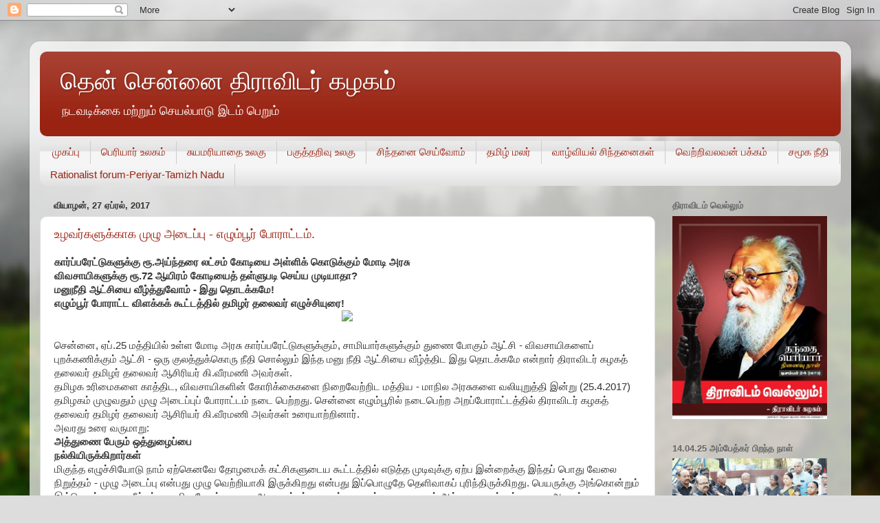

--- FILE ---
content_type: text/html; charset=UTF-8
request_url: https://chennaidk.mooligaimannan.com/2017/04/
body_size: 68508
content:
<!DOCTYPE html>
<html class='v2' dir='ltr' lang='ta'>
<head>
<link href='https://www.blogger.com/static/v1/widgets/335934321-css_bundle_v2.css' rel='stylesheet' type='text/css'/>
<meta content='width=1100' name='viewport'/>
<meta content='text/html; charset=UTF-8' http-equiv='Content-Type'/>
<meta content='blogger' name='generator'/>
<link href='https://chennaidk.mooligaimannan.com/favicon.ico' rel='icon' type='image/x-icon'/>
<link href='https://chennaidk.mooligaimannan.com/2017/04/' rel='canonical'/>
<link rel="alternate" type="application/atom+xml" title="த&#3014;ன&#3021; ச&#3014;ன&#3021;ன&#3016; த&#3007;ர&#3006;வ&#3007;டர&#3021; கழகம&#3021; - Atom" href="https://chennaidk.mooligaimannan.com/feeds/posts/default" />
<link rel="alternate" type="application/rss+xml" title="த&#3014;ன&#3021; ச&#3014;ன&#3021;ன&#3016; த&#3007;ர&#3006;வ&#3007;டர&#3021; கழகம&#3021; - RSS" href="https://chennaidk.mooligaimannan.com/feeds/posts/default?alt=rss" />
<link rel="service.post" type="application/atom+xml" title="த&#3014;ன&#3021; ச&#3014;ன&#3021;ன&#3016; த&#3007;ர&#3006;வ&#3007;டர&#3021; கழகம&#3021; - Atom" href="https://www.blogger.com/feeds/5308584861389438830/posts/default" />
<!--Can't find substitution for tag [blog.ieCssRetrofitLinks]-->
<meta content='https://chennaidk.mooligaimannan.com/2017/04/' property='og:url'/>
<meta content='தென் சென்னை திராவிடர் கழகம்' property='og:title'/>
<meta content='நடவடிக்கை மற்றும் செயல்பாடு இடம் பெறும்' property='og:description'/>
<title>த&#3014;ன&#3021; ச&#3014;ன&#3021;ன&#3016; த&#3007;ர&#3006;வ&#3007;டர&#3021; கழகம&#3021;: ஏப&#3021;ரல&#3021; 2017</title>
<style id='page-skin-1' type='text/css'><!--
/*-----------------------------------------------
Blogger Template Style
Name:     Picture Window
Designer: Blogger
URL:      www.blogger.com
----------------------------------------------- */
/* Content
----------------------------------------------- */
body {
font: normal normal 15px Arial, Tahoma, Helvetica, FreeSans, sans-serif;
color: #333333;
background: #dddddd url(//themes.googleusercontent.com/image?id=1fupio4xM9eVxyr-k5QC5RiCJlYR35r9dXsp63RKsKt64v33poi2MvnjkX_1MULBY8BsT) repeat-x fixed bottom center;
}
html body .region-inner {
min-width: 0;
max-width: 100%;
width: auto;
}
.content-outer {
font-size: 90%;
}
a:link {
text-decoration:none;
color: #992211;
}
a:visited {
text-decoration:none;
color: #771100;
}
a:hover {
text-decoration:underline;
color: #cc4411;
}
.content-outer {
background: transparent url(//www.blogblog.com/1kt/transparent/white80.png) repeat scroll top left;
-moz-border-radius: 15px;
-webkit-border-radius: 15px;
-goog-ms-border-radius: 15px;
border-radius: 15px;
-moz-box-shadow: 0 0 3px rgba(0, 0, 0, .15);
-webkit-box-shadow: 0 0 3px rgba(0, 0, 0, .15);
-goog-ms-box-shadow: 0 0 3px rgba(0, 0, 0, .15);
box-shadow: 0 0 3px rgba(0, 0, 0, .15);
margin: 30px auto;
}
.content-inner {
padding: 15px;
}
/* Header
----------------------------------------------- */
.header-outer {
background: #992211 url(//www.blogblog.com/1kt/transparent/header_gradient_shade.png) repeat-x scroll top left;
_background-image: none;
color: #ffffff;
-moz-border-radius: 10px;
-webkit-border-radius: 10px;
-goog-ms-border-radius: 10px;
border-radius: 10px;
}
.Header img, .Header #header-inner {
-moz-border-radius: 10px;
-webkit-border-radius: 10px;
-goog-ms-border-radius: 10px;
border-radius: 10px;
}
.header-inner .Header .titlewrapper,
.header-inner .Header .descriptionwrapper {
padding-left: 30px;
padding-right: 30px;
}
.Header h1 {
font: normal normal 36px Arial, Tahoma, Helvetica, FreeSans, sans-serif;
text-shadow: 1px 1px 3px rgba(0, 0, 0, 0.3);
}
.Header h1 a {
color: #ffffff;
}
.Header .description {
font-size: 130%;
}
/* Tabs
----------------------------------------------- */
.tabs-inner {
margin: .5em 0 0;
padding: 0;
}
.tabs-inner .section {
margin: 0;
}
.tabs-inner .widget ul {
padding: 0;
background: #f5f5f5 url(//www.blogblog.com/1kt/transparent/tabs_gradient_shade.png) repeat scroll bottom;
-moz-border-radius: 10px;
-webkit-border-radius: 10px;
-goog-ms-border-radius: 10px;
border-radius: 10px;
}
.tabs-inner .widget li {
border: none;
}
.tabs-inner .widget li a {
display: inline-block;
padding: .5em 1em;
margin-right: 0;
color: #992211;
font: normal normal 15px Arial, Tahoma, Helvetica, FreeSans, sans-serif;
-moz-border-radius: 0 0 0 0;
-webkit-border-top-left-radius: 0;
-webkit-border-top-right-radius: 0;
-goog-ms-border-radius: 0 0 0 0;
border-radius: 0 0 0 0;
background: transparent none no-repeat scroll top left;
border-right: 1px solid #cccccc;
}
.tabs-inner .widget li:first-child a {
padding-left: 1.25em;
-moz-border-radius-topleft: 10px;
-moz-border-radius-bottomleft: 10px;
-webkit-border-top-left-radius: 10px;
-webkit-border-bottom-left-radius: 10px;
-goog-ms-border-top-left-radius: 10px;
-goog-ms-border-bottom-left-radius: 10px;
border-top-left-radius: 10px;
border-bottom-left-radius: 10px;
}
.tabs-inner .widget li.selected a,
.tabs-inner .widget li a:hover {
position: relative;
z-index: 1;
background: #ffffff url(//www.blogblog.com/1kt/transparent/tabs_gradient_shade.png) repeat scroll bottom;
color: #000000;
-moz-box-shadow: 0 0 0 rgba(0, 0, 0, .15);
-webkit-box-shadow: 0 0 0 rgba(0, 0, 0, .15);
-goog-ms-box-shadow: 0 0 0 rgba(0, 0, 0, .15);
box-shadow: 0 0 0 rgba(0, 0, 0, .15);
}
/* Headings
----------------------------------------------- */
h2 {
font: bold normal 13px Arial, Tahoma, Helvetica, FreeSans, sans-serif;
text-transform: uppercase;
color: #666666;
margin: .5em 0;
}
/* Main
----------------------------------------------- */
.main-outer {
background: transparent none repeat scroll top center;
-moz-border-radius: 0 0 0 0;
-webkit-border-top-left-radius: 0;
-webkit-border-top-right-radius: 0;
-webkit-border-bottom-left-radius: 0;
-webkit-border-bottom-right-radius: 0;
-goog-ms-border-radius: 0 0 0 0;
border-radius: 0 0 0 0;
-moz-box-shadow: 0 0 0 rgba(0, 0, 0, .15);
-webkit-box-shadow: 0 0 0 rgba(0, 0, 0, .15);
-goog-ms-box-shadow: 0 0 0 rgba(0, 0, 0, .15);
box-shadow: 0 0 0 rgba(0, 0, 0, .15);
}
.main-inner {
padding: 15px 5px 20px;
}
.main-inner .column-center-inner {
padding: 0 0;
}
.main-inner .column-left-inner {
padding-left: 0;
}
.main-inner .column-right-inner {
padding-right: 0;
}
/* Posts
----------------------------------------------- */
h3.post-title {
margin: 0;
font: normal normal 18px Arial, Tahoma, Helvetica, FreeSans, sans-serif;
}
.comments h4 {
margin: 1em 0 0;
font: normal normal 18px Arial, Tahoma, Helvetica, FreeSans, sans-serif;
}
.date-header span {
color: #333333;
}
.post-outer {
background-color: #ffffff;
border: solid 1px #dddddd;
-moz-border-radius: 10px;
-webkit-border-radius: 10px;
border-radius: 10px;
-goog-ms-border-radius: 10px;
padding: 15px 20px;
margin: 0 -20px 20px;
}
.post-body {
line-height: 1.4;
font-size: 110%;
position: relative;
}
.post-header {
margin: 0 0 1.5em;
color: #999999;
line-height: 1.6;
}
.post-footer {
margin: .5em 0 0;
color: #999999;
line-height: 1.6;
}
#blog-pager {
font-size: 140%
}
#comments .comment-author {
padding-top: 1.5em;
border-top: dashed 1px #ccc;
border-top: dashed 1px rgba(128, 128, 128, .5);
background-position: 0 1.5em;
}
#comments .comment-author:first-child {
padding-top: 0;
border-top: none;
}
.avatar-image-container {
margin: .2em 0 0;
}
/* Comments
----------------------------------------------- */
.comments .comments-content .icon.blog-author {
background-repeat: no-repeat;
background-image: url([data-uri]);
}
.comments .comments-content .loadmore a {
border-top: 1px solid #cc4411;
border-bottom: 1px solid #cc4411;
}
.comments .continue {
border-top: 2px solid #cc4411;
}
/* Widgets
----------------------------------------------- */
.widget ul, .widget #ArchiveList ul.flat {
padding: 0;
list-style: none;
}
.widget ul li, .widget #ArchiveList ul.flat li {
border-top: dashed 1px #ccc;
border-top: dashed 1px rgba(128, 128, 128, .5);
}
.widget ul li:first-child, .widget #ArchiveList ul.flat li:first-child {
border-top: none;
}
.widget .post-body ul {
list-style: disc;
}
.widget .post-body ul li {
border: none;
}
/* Footer
----------------------------------------------- */
.footer-outer {
color:#eeeeee;
background: transparent url(https://resources.blogblog.com/blogblog/data/1kt/transparent/black50.png) repeat scroll top left;
-moz-border-radius: 10px 10px 10px 10px;
-webkit-border-top-left-radius: 10px;
-webkit-border-top-right-radius: 10px;
-webkit-border-bottom-left-radius: 10px;
-webkit-border-bottom-right-radius: 10px;
-goog-ms-border-radius: 10px 10px 10px 10px;
border-radius: 10px 10px 10px 10px;
-moz-box-shadow: 0 0 0 rgba(0, 0, 0, .15);
-webkit-box-shadow: 0 0 0 rgba(0, 0, 0, .15);
-goog-ms-box-shadow: 0 0 0 rgba(0, 0, 0, .15);
box-shadow: 0 0 0 rgba(0, 0, 0, .15);
}
.footer-inner {
padding: 10px 5px 20px;
}
.footer-outer a {
color: #ffffdd;
}
.footer-outer a:visited {
color: #cccc99;
}
.footer-outer a:hover {
color: #ffffff;
}
.footer-outer .widget h2 {
color: #bbbbbb;
}
/* Mobile
----------------------------------------------- */
html body.mobile {
height: auto;
}
html body.mobile {
min-height: 480px;
background-size: 100% auto;
}
.mobile .body-fauxcolumn-outer {
background: transparent none repeat scroll top left;
}
html .mobile .mobile-date-outer, html .mobile .blog-pager {
border-bottom: none;
background: transparent none repeat scroll top center;
margin-bottom: 10px;
}
.mobile .date-outer {
background: transparent none repeat scroll top center;
}
.mobile .header-outer, .mobile .main-outer,
.mobile .post-outer, .mobile .footer-outer {
-moz-border-radius: 0;
-webkit-border-radius: 0;
-goog-ms-border-radius: 0;
border-radius: 0;
}
.mobile .content-outer,
.mobile .main-outer,
.mobile .post-outer {
background: inherit;
border: none;
}
.mobile .content-outer {
font-size: 100%;
}
.mobile-link-button {
background-color: #992211;
}
.mobile-link-button a:link, .mobile-link-button a:visited {
color: #ffffff;
}
.mobile-index-contents {
color: #333333;
}
.mobile .tabs-inner .PageList .widget-content {
background: #ffffff url(//www.blogblog.com/1kt/transparent/tabs_gradient_shade.png) repeat scroll bottom;
color: #000000;
}
.mobile .tabs-inner .PageList .widget-content .pagelist-arrow {
border-left: 1px solid #cccccc;
}

--></style>
<style id='template-skin-1' type='text/css'><!--
body {
min-width: 1195px;
}
.content-outer, .content-fauxcolumn-outer, .region-inner {
min-width: 1195px;
max-width: 1195px;
_width: 1195px;
}
.main-inner .columns {
padding-left: 0px;
padding-right: 270px;
}
.main-inner .fauxcolumn-center-outer {
left: 0px;
right: 270px;
/* IE6 does not respect left and right together */
_width: expression(this.parentNode.offsetWidth -
parseInt("0px") -
parseInt("270px") + 'px');
}
.main-inner .fauxcolumn-left-outer {
width: 0px;
}
.main-inner .fauxcolumn-right-outer {
width: 270px;
}
.main-inner .column-left-outer {
width: 0px;
right: 100%;
margin-left: -0px;
}
.main-inner .column-right-outer {
width: 270px;
margin-right: -270px;
}
#layout {
min-width: 0;
}
#layout .content-outer {
min-width: 0;
width: 800px;
}
#layout .region-inner {
min-width: 0;
width: auto;
}
body#layout div.add_widget {
padding: 8px;
}
body#layout div.add_widget a {
margin-left: 32px;
}
--></style>
<style>
    body {background-image:url(\/\/themes.googleusercontent.com\/image?id=1fupio4xM9eVxyr-k5QC5RiCJlYR35r9dXsp63RKsKt64v33poi2MvnjkX_1MULBY8BsT);}
    
@media (max-width: 200px) { body {background-image:url(\/\/themes.googleusercontent.com\/image?id=1fupio4xM9eVxyr-k5QC5RiCJlYR35r9dXsp63RKsKt64v33poi2MvnjkX_1MULBY8BsT&options=w200);}}
@media (max-width: 400px) and (min-width: 201px) { body {background-image:url(\/\/themes.googleusercontent.com\/image?id=1fupio4xM9eVxyr-k5QC5RiCJlYR35r9dXsp63RKsKt64v33poi2MvnjkX_1MULBY8BsT&options=w400);}}
@media (max-width: 800px) and (min-width: 401px) { body {background-image:url(\/\/themes.googleusercontent.com\/image?id=1fupio4xM9eVxyr-k5QC5RiCJlYR35r9dXsp63RKsKt64v33poi2MvnjkX_1MULBY8BsT&options=w800);}}
@media (max-width: 1200px) and (min-width: 801px) { body {background-image:url(\/\/themes.googleusercontent.com\/image?id=1fupio4xM9eVxyr-k5QC5RiCJlYR35r9dXsp63RKsKt64v33poi2MvnjkX_1MULBY8BsT&options=w1200);}}
/* Last tag covers anything over one higher than the previous max-size cap. */
@media (min-width: 1201px) { body {background-image:url(\/\/themes.googleusercontent.com\/image?id=1fupio4xM9eVxyr-k5QC5RiCJlYR35r9dXsp63RKsKt64v33poi2MvnjkX_1MULBY8BsT&options=w1600);}}
  </style>
<link href='https://www.blogger.com/dyn-css/authorization.css?targetBlogID=5308584861389438830&amp;zx=0ad82337-cb7f-4c51-ae2a-86553f5ba7d7' media='none' onload='if(media!=&#39;all&#39;)media=&#39;all&#39;' rel='stylesheet'/><noscript><link href='https://www.blogger.com/dyn-css/authorization.css?targetBlogID=5308584861389438830&amp;zx=0ad82337-cb7f-4c51-ae2a-86553f5ba7d7' rel='stylesheet'/></noscript>
<meta name='google-adsense-platform-account' content='ca-host-pub-1556223355139109'/>
<meta name='google-adsense-platform-domain' content='blogspot.com'/>

</head>
<body class='loading variant-shade'>
<div class='navbar section' id='navbar' name='Navbar'><div class='widget Navbar' data-version='1' id='Navbar1'><script type="text/javascript">
    function setAttributeOnload(object, attribute, val) {
      if(window.addEventListener) {
        window.addEventListener('load',
          function(){ object[attribute] = val; }, false);
      } else {
        window.attachEvent('onload', function(){ object[attribute] = val; });
      }
    }
  </script>
<div id="navbar-iframe-container"></div>
<script type="text/javascript" src="https://apis.google.com/js/platform.js"></script>
<script type="text/javascript">
      gapi.load("gapi.iframes:gapi.iframes.style.bubble", function() {
        if (gapi.iframes && gapi.iframes.getContext) {
          gapi.iframes.getContext().openChild({
              url: 'https://www.blogger.com/navbar/5308584861389438830?origin\x3dhttps://chennaidk.mooligaimannan.com',
              where: document.getElementById("navbar-iframe-container"),
              id: "navbar-iframe"
          });
        }
      });
    </script><script type="text/javascript">
(function() {
var script = document.createElement('script');
script.type = 'text/javascript';
script.src = '//pagead2.googlesyndication.com/pagead/js/google_top_exp.js';
var head = document.getElementsByTagName('head')[0];
if (head) {
head.appendChild(script);
}})();
</script>
</div></div>
<div class='body-fauxcolumns'>
<div class='fauxcolumn-outer body-fauxcolumn-outer'>
<div class='cap-top'>
<div class='cap-left'></div>
<div class='cap-right'></div>
</div>
<div class='fauxborder-left'>
<div class='fauxborder-right'></div>
<div class='fauxcolumn-inner'>
</div>
</div>
<div class='cap-bottom'>
<div class='cap-left'></div>
<div class='cap-right'></div>
</div>
</div>
</div>
<div class='content'>
<div class='content-fauxcolumns'>
<div class='fauxcolumn-outer content-fauxcolumn-outer'>
<div class='cap-top'>
<div class='cap-left'></div>
<div class='cap-right'></div>
</div>
<div class='fauxborder-left'>
<div class='fauxborder-right'></div>
<div class='fauxcolumn-inner'>
</div>
</div>
<div class='cap-bottom'>
<div class='cap-left'></div>
<div class='cap-right'></div>
</div>
</div>
</div>
<div class='content-outer'>
<div class='content-cap-top cap-top'>
<div class='cap-left'></div>
<div class='cap-right'></div>
</div>
<div class='fauxborder-left content-fauxborder-left'>
<div class='fauxborder-right content-fauxborder-right'></div>
<div class='content-inner'>
<header>
<div class='header-outer'>
<div class='header-cap-top cap-top'>
<div class='cap-left'></div>
<div class='cap-right'></div>
</div>
<div class='fauxborder-left header-fauxborder-left'>
<div class='fauxborder-right header-fauxborder-right'></div>
<div class='region-inner header-inner'>
<div class='header section' id='header' name='மேற்குறிப்பு'><div class='widget Header' data-version='1' id='Header1'>
<div id='header-inner'>
<div class='titlewrapper'>
<h1 class='title'>
<a href='https://chennaidk.mooligaimannan.com/'>
த&#3014;ன&#3021; ச&#3014;ன&#3021;ன&#3016; த&#3007;ர&#3006;வ&#3007;டர&#3021; கழகம&#3021;
</a>
</h1>
</div>
<div class='descriptionwrapper'>
<p class='description'><span>நடவட&#3007;க&#3021;க&#3016; மற&#3021;ற&#3009;ம&#3021; ச&#3014;யல&#3021;ப&#3006;ட&#3009; இடம&#3021; ப&#3014;ற&#3009;ம&#3021;</span></p>
</div>
</div>
</div></div>
</div>
</div>
<div class='header-cap-bottom cap-bottom'>
<div class='cap-left'></div>
<div class='cap-right'></div>
</div>
</div>
</header>
<div class='tabs-outer'>
<div class='tabs-cap-top cap-top'>
<div class='cap-left'></div>
<div class='cap-right'></div>
</div>
<div class='fauxborder-left tabs-fauxborder-left'>
<div class='fauxborder-right tabs-fauxborder-right'></div>
<div class='region-inner tabs-inner'>
<div class='tabs section' id='crosscol' name='மேற்குறிப்பையும் உள்ளடக்கத்தையும் பிரிக்கும் நெடுவரிசை'><div class='widget PageList' data-version='1' id='PageList1'>
<h2>பக&#3021;கங&#3021;கள&#3021;</h2>
<div class='widget-content'>
<ul>
<li>
<a href='http://chennaidk.mooligaimannan.com/'>ம&#3009;கப&#3021;ப&#3009;</a>
</li>
<li>
<a href='http://periyar.mooligaimannan.com'>ப&#3014;ர&#3007;ய&#3006;ர&#3021; உலகம&#3021;</a>
</li>
<li>
<a href='https://thanmaanam.mooligaimannan.com/'>ச&#3009;யமர&#3007;ய&#3006;த&#3016; உலக&#3009;</a>
</li>
<li>
<a href='https://paguthariu.mooligaimannan.com'>பக&#3009;த&#3021;தற&#3007;வ&#3009; உலக&#3009;</a>
</li>
<li>
<a href='https://arivazhagan.mooligaimannan.com'>ச&#3007;ந&#3021;தன&#3016; ச&#3014;ய&#3021;வ&#3019;ம&#3021;</a>
</li>
<li>
<a href='https://www.mooligaimannan.com/'>தம&#3007;ழ&#3021; மலர&#3021;</a>
</li>
<li>
<a href='https://vazhviyal.mooligaimannan.com/'>வ&#3006;ழ&#3021;வ&#3007;யல&#3021; ச&#3007;ந&#3021;தன&#3016;கள&#3021;</a>
</li>
<li>
<a href='https://vetrivalavan.mooligaimannan.com/'>வ&#3014;ற&#3021;ற&#3007;வலவன&#3021; பக&#3021;கம&#3021;</a>
</li>
<li>
<a href='https://mandal.mooligaimannan.com/'>சம&#3010;க ந&#3008;த&#3007;</a>
</li>
<li>
<a href='https://rationalist.mooligaimannan.com'>Rationalist forum-Periyar-Tamizh Nadu</a>
</li>
</ul>
<div class='clear'></div>
</div>
</div></div>
<div class='tabs no-items section' id='crosscol-overflow' name='Cross-Column 2'></div>
</div>
</div>
<div class='tabs-cap-bottom cap-bottom'>
<div class='cap-left'></div>
<div class='cap-right'></div>
</div>
</div>
<div class='main-outer'>
<div class='main-cap-top cap-top'>
<div class='cap-left'></div>
<div class='cap-right'></div>
</div>
<div class='fauxborder-left main-fauxborder-left'>
<div class='fauxborder-right main-fauxborder-right'></div>
<div class='region-inner main-inner'>
<div class='columns fauxcolumns'>
<div class='fauxcolumn-outer fauxcolumn-center-outer'>
<div class='cap-top'>
<div class='cap-left'></div>
<div class='cap-right'></div>
</div>
<div class='fauxborder-left'>
<div class='fauxborder-right'></div>
<div class='fauxcolumn-inner'>
</div>
</div>
<div class='cap-bottom'>
<div class='cap-left'></div>
<div class='cap-right'></div>
</div>
</div>
<div class='fauxcolumn-outer fauxcolumn-left-outer'>
<div class='cap-top'>
<div class='cap-left'></div>
<div class='cap-right'></div>
</div>
<div class='fauxborder-left'>
<div class='fauxborder-right'></div>
<div class='fauxcolumn-inner'>
</div>
</div>
<div class='cap-bottom'>
<div class='cap-left'></div>
<div class='cap-right'></div>
</div>
</div>
<div class='fauxcolumn-outer fauxcolumn-right-outer'>
<div class='cap-top'>
<div class='cap-left'></div>
<div class='cap-right'></div>
</div>
<div class='fauxborder-left'>
<div class='fauxborder-right'></div>
<div class='fauxcolumn-inner'>
</div>
</div>
<div class='cap-bottom'>
<div class='cap-left'></div>
<div class='cap-right'></div>
</div>
</div>
<!-- corrects IE6 width calculation -->
<div class='columns-inner'>
<div class='column-center-outer'>
<div class='column-center-inner'>
<div class='main section' id='main' name='முதன்மை'><div class='widget Blog' data-version='1' id='Blog1'>
<div class='blog-posts hfeed'>

          <div class="date-outer">
        
<h2 class='date-header'><span>வ&#3007;ய&#3006;ழன&#3021;, 27 ஏப&#3021;ரல&#3021;, 2017</span></h2>

          <div class="date-posts">
        
<div class='post-outer'>
<div class='post hentry uncustomized-post-template' itemprop='blogPost' itemscope='itemscope' itemtype='http://schema.org/BlogPosting'>
<meta content='http://viduthalai.in/images/stories/dailymagazine/2017/apr/25/s7.jpg' itemprop='image_url'/>
<meta content='5308584861389438830' itemprop='blogId'/>
<meta content='629322766972128677' itemprop='postId'/>
<a name='629322766972128677'></a>
<h3 class='post-title entry-title' itemprop='name'>
<a href='https://chennaidk.mooligaimannan.com/2017/04/blog-post_80.html'>உழவர&#3021;கள&#3009;க&#3021;க&#3006;க ம&#3009;ழ&#3009; அட&#3016;ப&#3021;ப&#3009; - எழ&#3009;ம&#3021;ப&#3010;ர&#3021; ப&#3019;ர&#3006;ட&#3021;டம&#3021;.</a>
</h3>
<div class='post-header'>
<div class='post-header-line-1'></div>
</div>
<div class='post-body entry-content' id='post-body-629322766972128677' itemprop='description articleBody'>
<div dir="ltr" style="text-align: left;" trbidi="on">
<div dir="ltr">
<b>க&#3006;ர&#3021;ப&#3021;பர&#3015;ட&#3021;ட&#3009;கள&#3009;க&#3021;க&#3009; ர&#3010;.அய&#3021;ந&#3021;தர&#3016; லட&#3021;சம&#3021; க&#3019;ட&#3007;ய&#3016; அள&#3021;ள&#3007;க&#3021; க&#3018;ட&#3009;க&#3021;க&#3009;ம&#3021; ம&#3019;ட&#3007; அரச&#3009;</b></div>
<div dir="ltr">
<b>வ&#3007;வச&#3006;ய&#3007;கள&#3009;க&#3021;க&#3009; ர&#3010;.72 ஆய&#3007;ரம&#3021; க&#3019;ட&#3007;ய&#3016;த&#3021; தள&#3021;ள&#3009;பட&#3007; ச&#3014;ய&#3021;ய ம&#3009;ட&#3007;ய&#3006;த&#3006;?</b></div>
<div dir="ltr">
<b>மன&#3009;ந&#3008;த&#3007; ஆட&#3021;ச&#3007;ய&#3016; வ&#3008;ழ&#3021;த&#3021;த&#3009;வ&#3019;ம&#3021; - இத&#3009; த&#3018;டக&#3021;கம&#3015;!</b></div>
<div dir="ltr">
<b>எழ&#3009;ம&#3021;ப&#3010;ர&#3021; ப&#3019;ர&#3006;ட&#3021;ட வ&#3007;ளக&#3021;கக&#3021; க&#3010;ட&#3021;டத&#3021;த&#3007;ல&#3021; தம&#3007;ழர&#3021; தல&#3016;வர&#3021; எழ&#3009;ச&#3021;ச&#3007;ய&#3009;ர&#3016;!</b></div>
<div align="center">
<div dir="ltr">
<img src="https://lh3.googleusercontent.com/blogger_img_proxy/AEn0k_szQYG4iL3jB2RY98OmHLiJHNViwwXYWQVgoOJ5E6l4-tHccdQ1YHcrIZYWozuTbZzmv15O0aJ3mx6qDWBOdAaSpCTc-ScUwcbvJwgofMqGarSo4A8twdC2L9iBArEdlc3-gHOXAAk=s0-d"><br />
</div>
</div>
<div dir="ltr">
<br />
ச&#3014;ன&#3021;ன&#3016;, ஏப&#3021;.25 மத&#3021;த&#3007;ய&#3007;ல&#3021; உள&#3021;ள ம&#3019;ட&#3007; அரச&#3009; க&#3006;ர&#3021;ப&#3021;பர&#3015;ட&#3021;ட&#3009;கள&#3009;க&#3021;க&#3009;ம&#3021;, ச&#3006;ம&#3007;ய&#3006;ர&#3021;கள&#3009;க&#3021;க&#3009;ம&#3021; த&#3009;ண&#3016; ப&#3019;க&#3009;ம&#3021; ஆட&#3021;ச&#3007; - வ&#3007;வச&#3006;ய&#3007;கள&#3016;ப&#3021; ப&#3009;றக&#3021;கண&#3007;க&#3021;க&#3009;ம&#3021; ஆட&#3021;ச&#3007; - ஒர&#3009; க&#3009;லத&#3021;த&#3009;க&#3021;க&#3018;ர&#3009; ந&#3008;த&#3007; ச&#3018;ல&#3021;ல&#3009;ம&#3021; இந&#3021;த மன&#3009; ந&#3008;த&#3007; ஆட&#3021;ச&#3007;ய&#3016; வ&#3008;ழ&#3021;த&#3021;த&#3007;ட இத&#3009; த&#3018;டக&#3021;கம&#3015; என&#3021;ற&#3006;ர&#3021; த&#3007;ர&#3006;வ&#3007;டர&#3021; கழகத&#3021; தல&#3016;வர&#3021; தம&#3007;ழர&#3021; தல&#3016;வர&#3021; ஆச&#3007;ர&#3007;யர&#3021; க&#3007;.வ&#3008;ரமண&#3007; அவர&#3021;கள&#3021;.</div>
<div dir="ltr">
தம&#3007;ழக உர&#3007;ம&#3016;கள&#3016; க&#3006;த&#3021;த&#3007;ட, வ&#3007;வச&#3006;ய&#3007;கள&#3007;ன&#3021; க&#3019;ர&#3007;க&#3021;க&#3016;கள&#3016; ந&#3007;ற&#3016;வ&#3015;ற&#3021;ற&#3007;ட மத&#3021;த&#3007;ய - ம&#3006;ந&#3007;ல அரச&#3009;கள&#3016; வல&#3007;ய&#3009;ற&#3009;த&#3021;த&#3007; இன&#3021;ற&#3009; (25.4.2017) தம&#3007;ழகம&#3021; ம&#3009;ழ&#3009;வத&#3009;ம&#3021; ம&#3009;ழ&#3009; அட&#3016;ப&#3021;ப&#3009;ப&#3021; ப&#3019;ர&#3006;ட&#3021;டம&#3021; நட&#3016; ப&#3014;ற&#3021;றத&#3009;. ச&#3014;ன&#3021;ன&#3016; எழ&#3009;ம&#3021;ப&#3010;ர&#3007;ல&#3021; நட&#3016;ப&#3014;ற&#3021;ற அறப&#3021;ப&#3019;ர&#3006;ட&#3021;டத&#3021;த&#3007;ல&#3021; த&#3007;ர&#3006;வ&#3007;டர&#3021; கழகத&#3021; தல&#3016;வர&#3021; தம&#3007;ழர&#3021; தல&#3016;வர&#3021; ஆச&#3007;ர&#3007;யர&#3021; க&#3007;.வ&#3008;ரமண&#3007; அவர&#3021;கள&#3021; உர&#3016;ய&#3006;ற&#3021;ற&#3007;ன&#3006;ர&#3021;.</div>
<div dir="ltr">
அவரத&#3009; உர&#3016; வர&#3009;ம&#3006;ற&#3009;:</div>
<div dir="ltr">
<b>அத&#3021;த&#3009;ண&#3016; ப&#3015;ர&#3009;ம&#3021; ஒத&#3021;த&#3009;ழ&#3016;ப&#3021;ப&#3016;</b></div>
<div dir="ltr">
<b>நல&#3021;க&#3007;ய&#3007;ர&#3009;க&#3021;க&#3007;ற&#3006;ர&#3021;கள&#3021;</b></div>
<div dir="ltr">
ம&#3007;க&#3009;ந&#3021;த எழ&#3009;ச&#3021;ச&#3007;ய&#3019;ட&#3009; ந&#3006;ம&#3021; ஏற&#3021;க&#3014;னவ&#3015; த&#3019;ழம&#3016;க&#3021; கட&#3021;ச&#3007;கள&#3009;ட&#3016;ய க&#3010;ட&#3021;டத&#3021;த&#3007;ல&#3021; எட&#3009;த&#3021;த ம&#3009;ட&#3007;வ&#3009;க&#3021;க&#3009; ஏற&#3021;ப இன&#3021;ற&#3016;க&#3021;க&#3009; இந&#3021;தப&#3021; ப&#3018;த&#3009; வ&#3015;ல&#3016; ந&#3007;ற&#3009;த&#3021;தம&#3021; - ம&#3009;ழ&#3009; அட&#3016;ப&#3021;ப&#3009; என&#3021;பத&#3009; ம&#3009;ழ&#3009; வ&#3014;ற&#3021;ற&#3007;ய&#3006;க&#3007; இர&#3009;க&#3021;க&#3007;றத&#3009; என&#3021;பத&#3009; இப&#3021;ப&#3018;ழ&#3009;த&#3015; த&#3014;ள&#3007;வ&#3006;கப&#3021; ப&#3009;ர&#3007;ந&#3021;த&#3007;ர&#3009;க&#3021;க&#3007;றத&#3009;. ப&#3014;யர&#3009;க&#3021;க&#3009; அங&#3021;க&#3018;ன&#3021;ற&#3009;ம&#3021; இங&#3021;க&#3018;ன&#3021;ற&#3009;ம&#3006;க வ&#3008;ம&#3021;ப&#3009;க&#3021;க&#3006;க ச&#3007;ல ப&#3015;ர&#3009;ந&#3021;த&#3009;கள&#3016; அரச&#3009; வம&#3021;ப&#3009;க&#3021;க&#3006;க ஓட&#3021;ட&#3007;ன&#3006;ல&#3009;ம&#3021;க&#3010;ட, கட&#3016;கள&#3021; அத&#3021;த&#3009;ண&#3016;ய&#3009;ம&#3021; நம&#3021;ம&#3009;ட&#3016;ய அழ&#3016;ப&#3021;ப&#3016; ஏற&#3021;ற&#3009; ம&#3010;ட&#3007;ய&#3007;ர&#3009;க&#3021;க&#3007;ற&#3006;ர&#3021;கள&#3021;, வண&#3007;கர&#3021;கள&#3021; சங&#3021;க வ&#3014;ற&#3021;ற&#3007;ய&#3016;க&#3021; க&#3006;ட&#3021;ட&#3007;ய&#3007;ர&#3009;க&#3021;க&#3007;ற&#3006;ர&#3021;கள&#3021;. த&#3007;ர&#3016;ப&#3021;படக&#3021; கல&#3016;ஞர&#3021;கள&#3021; உள&#3021;பட அத&#3021;த&#3009;ண&#3016; ப&#3015;ர&#3009;ம&#3021; ஒத&#3021;த&#3009;ழ&#3016;ப&#3021;ப&#3016; நல&#3021;க&#3007;ய&#3007;ர&#3009;க&#3021;க&#3007;ற&#3006;ர&#3021;கள&#3021;.</div>
<div dir="ltr">
இந&#3021;த க&#3006;லகட&#3021;டத&#3021;த&#3007;ல&#3021;, இந&#3021;தப&#3021; ப&#3019;ர&#3006;ட&#3021;டத&#3021;த&#3007; ன&#3009;ட&#3016;ய ஒர&#3009; ம&#3009;த&#3021;த&#3007;ர&#3016;ய&#3006;க ஒர&#3009; ம&#3009;ழ&#3009;ம&#3016;ய&#3006;ன வ&#3014;ற&#3021;ற&#3007;ய&#3007;ன&#3009;ட&#3016;ய ம&#3009;ன&#3016;ப&#3021;ப&#3006;க இங&#3021;க&#3015; ச&#3007;றப&#3021;ப&#3006;க வந&#3021;த&#3007;ர&#3009;க&#3021;கக&#3021; க&#3010;ட&#3007;ய ட&#3007;ல&#3021;ல&#3007;ய&#3007;ல&#3021; இட&#3016; வ&#3007;ட&#3006;த&#3009; 41 ந&#3006;ள&#3021;கள&#3021; இட&#3016;யற&#3006;த&#3009; ப&#3019;ர&#3006;ட&#3021;டம&#3021; நடத&#3021;த&#3007;-ப&#3019;ர&#3006;ட&#3021;டம&#3021;என&#3021;ற&#3006;ல&#3021;,இதற&#3021;க&#3009;ம&#3015;ல&#3021; வட&#3007;வங&#3021;கள&#3021; எட&#3009;ப&#3021;பதற&#3021;க&#3009; எத&#3009;வ&#3009;ம&#3015; இல&#3021;ல&#3016; என&#3021;ற&#3009; ப&#3019;ர&#3006;ட&#3021;டத&#3021;த&#3007;ற&#3021;க&#3015; ஒர&#3009; ம&#3009;ட&#3007;வ&#3009; கட&#3021;டக&#3021; க&#3010;ட&#3007;ய அளவ&#3007;ற&#3021;க&#3009;,&nbsp; அத&#3021;தன&#3016; வ&#3007;தவ&#3007;தம&#3006;ன ப&#3019;ர&#3006;ட&#3021;டங&#3021;கள&#3016; ச&#3014;ய&#3021;த&#3009;வ&#3007;ட&#3021;ட&#3009;, நம&#3021;ம&#3009;ட&#3016;ய ப&#3019;ர&#3006;ட&#3021;டத&#3021; தல&#3016;வர&#3021;, ப&#3019;ர&#3006;ட&#3021;டம&#3015; வ&#3006;ழ&#3021;க&#3021; க&#3016;ய&#3006;க ஆக&#3021;க&#3007;க&#3021; க&#3018;ண&#3021;ட&#3007;ர&#3009;க&#3021;கக&#3021;க&#3010;ட&#3007;ய அர&#3009;ம&#3016; வ&#3007;வச&#3006;ய&#3007;கள&#3009;ட&#3016;ய&nbsp; ஒப&#3021;பற&#3021;ற தல&#3016;வர&#3021; அய&#3021;ய&#3006;க&#3021;கண&#3021;ண&#3009; அவர&#3021;கள&#3021; இங&#3021;க&#3015; வந&#3021;த&#3007;ர&#3009;க&#3021;க&#3007;ற&#3006;ர&#3021;கள&#3021;; அவர&#3009;ட&#3016;ய த&#3019;ழர&#3021;கள&#3021; வ&#3007;வச&#3006;யப&#3021; ப&#3014;ர&#3009;ங&#3021;க&#3009;ட&#3007; மக&#3021;கள&#3021; வந&#3021;த&#3007;ர&#3009;க&#3021;க&#3007;ற&#3006;ர&#3021;கள&#3021;. ம&#3009;தற&#3021;கண&#3021; அவர&#3021;கள&#3016; தம&#3007;ழகம&#3021; வர&#3009;க! வர&#3009;க! என&#3021;ற&#3009; வரவ&#3015;ற&#3021;க&#3007;றத&#3009;, வ&#3006;ழ&#3021;த&#3021;த&#3009;க&#3007;றத&#3009;! ந&#3008;ங&#3021;கள&#3021; உய&#3007;ர&#3019;ட&#3009; வந&#3021;த&#3007;ர&#3009;க&#3021;க&#3007;ற&#3008;ர&#3021;கள&#3015;,&nbsp; உங&#3021;கள&#3016; உய&#3007;ர&#3019;ட&#3009; வ&#3007;ட&#3021;ட&#3007;ர&#3009;க&#3021;க&#3007;ற&#3006;ர&#3021;கள&#3015; - அதற&#3021;க&#3006;க வன&#3021;க&#3018;ட&#3009;ம&#3016;ய&#3006;ன உணர&#3021;வ&#3009; பட&#3016;த&#3021;த ட&#3007;ல&#3021;ல&#3007;ய&#3006;ளர&#3021;கள&#3009;க&#3021;க&#3009;ம&#3021; ந&#3006;ம&#3021; நம&#3021;ம&#3009;ட&#3016;ய தன&#3021;ம&#3016;ய&#3016; ம&#3008;ற&#3007; நன&#3021;ற&#3007; ச&#3014;ல&#3009;த&#3021;தக&#3021; கடம&#3016;ப&#3021;பட&#3021;ட&#3007;ர&#3009;க&#3021;க&#3007;ற&#3019;ம&#3021;. ந&#3008;ங&#3021;கள&#3021; அவர&#3021;கள&#3016; க&#3019;வணத&#3021;த&#3019;ட&#3009; அன&#3009;ப&#3021;ப&#3007;ய&#3007;ர&#3009;க&#3021;க&#3007;ற&#3008;ர&#3021;கள&#3021;, பரவ&#3006;ய&#3007;ல&#3021;ல&#3016;!</div>
<div dir="ltr">
<b>ந&#3007;ர&#3021;வ&#3006;ணம&#3006;கப&#3021; ப&#3019;ர&#3006;ட&#3021;டம&#3021; நடத&#3021;த&#3007;ன&#3006;ல&#3006;வத&#3009;....</b></div>
<div dir="ltr">
ட&#3007;ல&#3021;ல&#3007;ய&#3007;ல&#3021; ந&#3007;ர&#3021;வ&#3006;ணம&#3006;கக&#3021;க&#3010;ட ப&#3019;ர&#3006;ட&#3021;டத&#3021;த&#3016; நடத&#3021;த&#3007;ய&#3007;ர&#3009;க&#3021;க&#3007; ற&#3006;ர&#3021;கள&#3015; வ&#3007;வச&#3006;ய&#3007;கள&#3021;, இத&#3009; ந&#3007;ய&#3006;யம&#3021;த&#3006;ன&#3006;? என&#3021;ற&#3009; ச&#3007;ல ஊடக நண&#3021;பர&#3021;கள&#3021; என&#3021;ன&#3007;டம&#3021; க&#3015;ட&#3021;ட&#3006;ர&#3021;கள&#3021;.</div>
<div dir="ltr">
ந&#3006;ன&#3021; அவர&#3021;கள&#3007;டம&#3021; ச&#3018;ன&#3021;ன&#3015;ன&#3021;,</div>
<div dir="ltr">
க&#3009;ம&#3021;பம&#3015;ள&#3006; ச&#3006;ம&#3007;ய&#3006;ர&#3021;கள&#3016; ந&#3007;ர&#3021;வ&#3006;ணம&#3006;கப&#3021; ப&#3006;ர&#3021;ப&#3021;பத&#3009; ப&#3019;ல&#3006;வத&#3009; - வர&#3009;வ&#3019;ம&#3021; என&#3021;ற&#3009; வர&#3009;வ&#3006;ர&#3021;கள&#3021; உள&#3021;ள&#3015; இர&#3009;ப&#3021;பவர&#3021;கள&#3021;. அப&#3021;பட&#3007; ப&#3019;ன&#3006;ல&#3006;வத&#3009; வர&#3009;வ&#3006;ர&#3021;கள&#3006; என&#3021;ற&#3009; ப&#3006;ர&#3021;த&#3021;த&#3006;ர&#3021;கள&#3021; - அத&#3007;ல&#3009;ம&#3021; த&#3019;ல&#3021;வ&#3007; அட&#3016;ந&#3021;த&#3009; வ&#3007;ட&#3021;ட&#3006;ர&#3021;கள&#3021; எங&#3021;கள&#3021; வ&#3007;வச&#3006;ய&#3007;கள&#3021;.</div>
<div dir="ltr">
<b>மதவ&#3006;தத&#3021;த&#3007;ற&#3021;க&#3009; ம&#3009;ட&#3007;வ&#3009; கட&#3021;டவ&#3015;ண&#3021;ட&#3007;ய</b></div>
<div dir="ltr">
<b>ந&#3006;ள&#3021; ந&#3014;ர&#3009;ங&#3021;க&#3007; வ&#3007;ட&#3021;டத&#3009;</b></div>
<div dir="ltr">
அந&#3021;த அளவ&#3007;ற&#3021;க&#3009; ஈவ&#3009; இரக&#3021;கம&#3007;ல&#3021;ல&#3006;த ஒர&#3009; ஆட&#3021;ச&#3007; ட&#3007;ல&#3021;ல&#3007;ய&#3007;ல&#3021; நடந&#3021;த&#3009;க&#3018;ண&#3021;ட&#3007;ர&#3009;க&#3021;க&#3007;றத&#3009; என&#3021;ற&#3006;ல&#3021;, இந&#3021;த மதவ&#3006;தத&#3021;த&#3007;ற&#3021;க&#3009; ம&#3009;ட&#3007;வ&#3009; கட&#3021;டவ&#3015;ண&#3021;ட&#3007;ய ந&#3006;ள&#3021; ந&#3014;ர&#3009;ங&#3021;க&#3007; வ&#3007;ட&#3021;டத&#3009; என&#3021;பத&#3009;த&#3006;ன&#3021; அதற&#3021;க&#3009; அட&#3016;ய&#3006;ளம&#3021;.</div>
<div dir="ltr">
இந&#3021;தப&#3021; ப&#3019;ர&#3006;ட&#3021;டம&#3021; ஒர&#3009; அரச&#3007;யல&#3021; கண&#3021;ண&#3019;ட&#3021;டத&#3021;த&#3019;ட&#3009; நடத&#3021;தப&#3021;படக&#3021;க&#3010;ட&#3007;ய அரச&#3007;யல&#3021; க&#3010;ட&#3021;டண&#3007; ப&#3019;ர&#3006;ட&#3021;டமல&#3021;ல. தம&#3007;ழ&#3021;ந&#3006;ட&#3021;ட&#3007;ன&#3021; பற&#3007;ப&#3019;கக&#3021;க&#3010;ட&#3007;ய உர&#3007;ம&#3016;கள&#3021; - வ&#3007;வச&#3006;ய&#3007;கள&#3021; உர&#3007;ம&#3016;கள&#3007;ல&#3007;ர&#3009;ந&#3021;த&#3009; - மர&#3009;த&#3021;த&#3009;வர&#3021;கள&#3009;ட&#3016;ய உர&#3007;ம&#3016;கள&#3007;ல&#3007;ர&#3009;ந&#3021;த&#3009; மற&#3021;ற மற&#3021;ற உர&#3007;ம&#3016;கள&#3021; அத&#3021;த&#3009;ண&#3016;ய&#3009;ம&#3021; க&#3006;ப&#3021;ப&#3006;ற&#3021;றப&#3021;படவ&#3015;ண&#3021;ட&#3009;ம&#3021; என&#3021;பதற&#3021;க&#3006;க, வஞ&#3021;ச&#3007;க&#3021;கப&#3021;பட&#3009;ம&#3021; தம&#3007;ழ&#3021;ந&#3006;ட&#3021;ட&#3016; ம&#3008;ண&#3021;ட&#3009;ம&#3021; வ&#3006;ழ வ&#3016;க&#3021;கவ&#3015;ண&#3021;ட&#3009;ம&#3021; என&#3021;பதற&#3021;க&#3006;க இந&#3021;தப&#3021; ப&#3019;ர&#3006;ட&#3021;டம&#3021; இப&#3021;ப&#3018;ழ&#3009;த&#3009; அற&#3007;வ&#3007;க&#3021;கப&#3021;பட&#3021;ட&#3009; இர&#3009;க&#3021;க&#3007;றத&#3009;.</div>
<div dir="ltr">
<b>தளபத&#3007;க&#3021;க&#3009;த&#3021; தம&#3007;ழகம&#3021; தல&#3016;வணங&#3021;க&#3007;</b></div>
<div dir="ltr">
<b>நன&#3021;ற&#3007; ச&#3014;ல&#3009;த&#3021;தவ&#3015;ண&#3021;ட&#3009;ம&#3021;</b></div>
<div dir="ltr">
த&#3007;ர&#3006;வ&#3007;ட ம&#3009;ன&#3021;ன&#3015;ற&#3021;றக&#3021; கழகத&#3021;த&#3007;ற&#3021;க&#3009; எத&#3007;ர&#3021;க&#3021;கட&#3021;ச&#3007;&nbsp; அந&#3021;தஸ&#3021;த&#3016; மக&#3021;கள&#3021; வழங&#3021;க&#3007;ய&#3007;ர&#3009;க&#3021;க&#3007;ற&#3006;ர&#3021;கள&#3021;. ஆள&#3009;ம&#3021; கட&#3021;ச&#3007; தவற&#3009;க&#3007;றப&#3019;த&#3009;, அந&#3021;த கடம&#3016;ய&#3016; ச&#3014;ய&#3021;யவ&#3015;ண&#3021;ட&#3007;ய ஜனந&#3006;யகப&#3021; ப&#3018;ற&#3009;ப&#3021;ப&#3009; எத&#3007;ர&#3021;க&#3021;கட&#3021;ச&#3007;த&#3021; தல&#3016;வர&#3006;க&#3007;ய எங&#3021;கள&#3009;க&#3021;க&#3015; உண&#3021;ட&#3009; என&#3021;ற&#3009; க&#3006;ட&#3021;ட&#3007;ய தளபத&#3007;க&#3021;க&#3009;த&#3021; தம&#3007;ழகம&#3021; தல&#3016;வணங&#3021;க&#3007; நன&#3021;ற&#3007; ச&#3014;ல&#3009;த&#3021;தவ&#3015;ண&#3021;ட&#3009;ம&#3021;.</div>
<div dir="ltr">
இத&#3009; ஜனந&#3006;யக ர&#3008;த&#3007;ய&#3006;ன, அரச&#3007;யல&#3021; சட&#3021;ட ர&#3008;த&#3007;ய&#3006;ன உலகத&#3021;த&#3007;ற&#3021;க&#3015; எட&#3009;த&#3021;த&#3009;க&#3021;க&#3006;ட&#3021;ட&#3006;ன ஒர&#3009; ச&#3007;றப&#3021;ப&#3009;.</div>
<div dir="ltr">
<b>அரச&#3007;யல&#3021; ப&#3006;ர&#3021;வ&#3016;ய&#3016;</b></div>
<div dir="ltr">
<b>ந&#3008;ங&#3021;கள&#3021; ப&#3006;ர&#3021;க&#3021;க&#3006;த&#3008;ர&#3021;கள&#3021;</b></div>
<div dir="ltr">
எனவ&#3015;, இங&#3021;க&#3015; இர&#3009;க&#3021;க&#3007;றவர&#3021;கள&#3009;க&#3021;க&#3009;ச&#3021; ச&#3018;ல&#3021;க&#3007;ற&#3019;ம&#3021; - எல&#3021;ல&#3006; தல&#3016;வர&#3021;கள&#3009;ம&#3021; ச&#3018;ல&#3021;லவ&#3015;ண&#3021;ட&#3009;ம&#3021; - க&#3018;ள&#3009;த&#3021;த&#3009;க&#3007;ன&#3021;ற வ&#3014;ய&#3007;ல&#3007;ல&#3015; உங&#3021;கள&#3009;க&#3021;க&#3009;ச&#3021; ச&#3018;ல&#3021;ல&#3009;க&#3007;ன&#3021;ற&#3019;ம&#3021;. இத&#3007;ல&#3021; அரச&#3007;யல&#3021; க&#3007;ட&#3016;ய&#3006;த&#3009; - இத&#3007;ல&#3021; அரச&#3007;யல&#3021; ப&#3006;ர&#3021;வ&#3016;ய&#3016; ந&#3008;ங&#3021;கள&#3021; ப&#3006;ர&#3021;க&#3021;க&#3006;த&#3008;ர&#3021;கள&#3021;!</div>
<div dir="ltr">
வ&#3007;வச&#3006;ய&#3007;கள&#3021; தண&#3021;ண&#3008;ர&#3021;, தண&#3021;ண&#3008;ர&#3021;, வறட&#3021;ச&#3007;, வறட&#3021;ச&#3007; என&#3021;ற&#3009; த&#3009;ட&#3007;க&#3021;க&#3007;ற&#3006;ர&#3021;கள&#3021;. க&#3009;ட&#3007;ப&#3021;பதற&#3021;க&#3009;க&#3021;க&#3010;ட தண&#3021;ண&#3008;ர&#3021; இல&#3021;ல&#3016;. ஆன&#3006;ல&#3021;, கர&#3009;ந&#3006;டகத&#3021;த&#3009;க&#3021;க&#3006;ரன&#3021;, க&#3018;ஞ&#3021;சம&#3021;க&#3010;ட ஈவ&#3009; இரக&#3021;கம&#3007;ல&#3021;ல&#3006;மல&#3021;, க&#3009;ட&#3007;க&#3021;கக&#3021;க&#3010;ட தண&#3021;ண&#3008;ர&#3021; க&#3018;ட&#3009;க&#3021;கம&#3006;ட&#3021;ட&#3015;ன&#3021; என&#3021;ற&#3009; ச&#3018;ல&#3021;ல&#3007;, க&#3006;வ&#3007;ர&#3007; ம&#3015;ல&#3006;ண&#3021;ம&#3016; வ&#3006;ர&#3007;யத&#3021;த&#3016; அம&#3016;க&#3021;கச&#3021; ச&#3018;ன&#3021;ன உச&#3021;சந&#3008;த&#3007;மன&#3021;றத&#3021; த&#3008;ர&#3021;ப&#3021;ப&#3016;ய&#3009;ம&#3021; ப&#3009;றந&#3021;தள&#3021;ள&#3009;ம&#3021; ப&#3007;.ஜ&#3015;.ப&#3007;. ஆட&#3021;ச&#3007; மத&#3021;த&#3007;ய&#3007;ல&#3021; நடக&#3021;க&#3007;றத&#3009;. ந&#3006;ம&#3021; வ&#3015;ட&#3007;க&#3021;க&#3016;ப&#3021; ப&#3006;ர&#3021;த&#3021;த&#3009;க&#3021; க&#3018;ண&#3021;ட&#3007;ர&#3009;க&#3021;க&#3007;ன&#3021;ற&#3019;ம&#3021;.</div>
<div dir="ltr">
<b>தண&#3021;ண&#3008;ர&#3021;, தண&#3021;ண&#3008;ர&#3021; என&#3021;ற&#3006;ல&#3021;,</b></div>
<div dir="ltr">
<b>பன&#3021;ன&#3008;ர&#3021;, பன&#3021;ன&#3008;ர&#3021; என&#3021;க&#3007;ற&#3006;ர&#3021;கள&#3021;!</b></div>
<div dir="ltr">
இங&#3021;க&#3015; அவர&#3021;கள&#3021; ப&#3018;ம&#3021;மல&#3006;ட&#3021;டத&#3021;த&#3016; நடத&#3021;த&#3007;க&#3021; க&#3018;ண&#3021;ட&#3007;ர&#3009;க&#3021;க&#3007;ற&#3006;ர&#3021;கள&#3021;. தண&#3021;ண&#3008;ர&#3021;, தண&#3021;ண&#3008;ர&#3021; என&#3021;ற&#3009; ட&#3007;ல&#3021;ல&#3007;ய&#3007;டம&#3021; ந&#3006;ம&#3021; க&#3015;ட&#3021;ட&#3006;ல&#3021;, அத&#3019; பன&#3021;ன&#3008;ர&#3021;, பன&#3021;ன&#3008;ர&#3021; - அங&#3021;க&#3015; ப&#3019;ங&#3021;கள&#3021; என&#3021;ற&#3009; ச&#3018;ல&#3021;லக&#3021;க&#3010;ட&#3007;ய வ&#3007;வஸ&#3021;த&#3016;க&#3021; க&#3014;ட&#3021;ட ஒர&#3009; ஆட&#3021;ச&#3007; நடந&#3021;த&#3009;க&#3018;ண&#3021;ட&#3007;ர&#3009;க&#3021;க&#3007;றத&#3009;.</div>
<div dir="ltr">
எனவ&#3015;த&#3006;ன&#3021; நண&#3021;பர&#3021;கள&#3015; , இத&#3009; வ&#3015;ட&#3007;க&#3021;க&#3016;க&#3021;க&#3006;க அல&#3021;ல, அல&#3021;லத&#3009; த&#3007;ய&#3006;க ம&#3009;த&#3021;த&#3007;ர&#3016; க&#3009;த&#3021;த&#3007;க&#3021; க&#3018;ள&#3021;வதற&#3021;க&#3006;க அல&#3021;ல - வம&#3021;ப&#3009; ச&#3014;ய&#3021;வதற&#3021;க&#3006;க அல&#3021;ல - இந&#3021;த ந&#3006;ட&#3021;ட&#3007;ன&#3021; ம&#3006;னத&#3021;த&#3016;, உர&#3007;ம&#3016;ய&#3016; க&#3006;ப&#3021;ப&#3006;ற&#3021;ற&#3009;வதற&#3021;க&#3006;க. வ&#3007;வச&#3006;ய&#3007;கள&#3021; என&#3021;ற&#3009; ச&#3018;ன&#3021;ன&#3006;ல&#3021;, இந&#3021;த ந&#3006;ட&#3021;ட&#3007;ன&#3009;ட&#3016;ய ம&#3009;த&#3009;க&#3014;ல&#3009;ம&#3021;ப&#3009;!</div>
<div dir="ltr">
ம&#3009;த&#3009;க&#3014;ல&#3009;ம&#3021;ப&#3016;ய&#3015; பற&#3007;க&#3021;கக&#3021;க&#3010;ட&#3007;ய ஒர&#3009; ச&#3010;ழல&#3016; இன&#3021;ற&#3016;க&#3021;க&#3009; உர&#3009;வ&#3006;க&#3021;க&#3007;க&#3021; க&#3018;ண&#3021;ட&#3007;ர&#3009;க&#3021;க&#3007;ற&#3006;ர&#3021;கள&#3021;.</div>
<div dir="ltr">
<b>இந&#3021;த&#3007;ய&#3006;வ&#3007;ற&#3021;க&#3015; தம&#3007;ழ&#3021;ந&#3006;ட&#3009;த&#3006;ன&#3021; வழ&#3007;க&#3006;ட&#3021;ட&#3007;ய&#3006;க இர&#3009;க&#3021;கக&#3021;க&#3010;ட&#3007;ய ம&#3006;ந&#3007;லம&#3021;</b></div>
<div dir="ltr">
இந&#3021;தப&#3021; ப&#3019;ர&#3006;ட&#3021;டம&#3021; ஏன&#3021; த&#3015;வ&#3016;? ஏன&#3021; வ&#3007;வச&#3006;ய&#3007;கள&#3021; ப&#3019;ர&#3006;ட&#3009;க&#3007;ற&#3006;ர&#3021;கள&#3021; என&#3021;பதற&#3021;க&#3009;ர&#3007;ய ஒர&#3015; ஒர&#3009; வ&#3007;ளக&#3021;கத&#3021;த&#3016; மட&#3021;ட&#3009;ம&#3021; க&#3010;ற&#3007; என&#3021;ன&#3009;ட&#3016;ய ச&#3007;ற&#3021;ற&#3009;ர&#3016;ய&#3016; ந&#3007;ற&#3016;வ&#3009; ச&#3014;ய&#3021;ய வ&#3007;ர&#3009;ம&#3021;ப&#3009;க&#3007;ற&#3015;ன&#3021;.</div>
<div dir="ltr">
வ&#3007;வச&#3006;ய&#3007;கள&#3021; த&#3015;ச&#3007;ய வங&#3021;க&#3007;கள&#3007;ல&#3021; கடன&#3021; ப&#3014;ற&#3021;ற த&#3018;க&#3016; இந&#3021;த&#3007;ய&#3006; ம&#3009;ழ&#3009;வத&#3009;ம&#3021; 72,000 க&#3019;ட&#3007; ர&#3010;ப&#3006;ய&#3021;. அத&#3016;த&#3021;த&#3006;ன&#3021; அவர&#3021;கள&#3021; தள&#3021;ள&#3009;பட&#3007; ச&#3014;ய&#3021;யவ&#3015;ண&#3021;ட&#3009;ம&#3021; என&#3021;ற&#3009; அய&#3021;ய&#3006;க&#3021;கண&#3021;ண&#3009; அவர&#3021;கள&#3021; ப&#3019;ர&#3006;ட&#3021;டம&#3021; நடத&#3021;த&#3007;ன&#3006;ர&#3021;. வழக&#3021;கம&#3006;க இந&#3021;த&#3007;ய&#3006;வ&#3007;ற&#3021;க&#3015; தம&#3007;ழ&#3021;ந&#3006;ட&#3009;த&#3006;ன&#3021; வழ&#3007;க&#3006;ட&#3021;ட&#3007;ய&#3006;க இர&#3009;க&#3021;கக&#3021;க&#3010;ட&#3007;ய ம&#3006;ந&#3007;லம&#3021;.</div>
<div dir="ltr">
இங&#3021;க&#3007;ர&#3009;ந&#3021;த&#3009; க&#3009;ரல&#3021; க&#3018;ட&#3009;த&#3021;த&#3006;ல&#3021;, ட&#3007;ல&#3021;ல&#3007;ய&#3007;ன&#3009;ட&#3016;ய ச&#3014;வ&#3007;ட&#3021;ட&#3009;க&#3021; க&#3006;த&#3009;கள&#3021; க&#3015;ட&#3021;க&#3006;த&#3009; என&#3021;பதற&#3021;க&#3006;க, ட&#3007;ல&#3021;ல&#3007;க&#3021;க&#3015; ச&#3014;ன&#3021;ற&#3009; ப&#3019;ர&#3006;ட&#3021;டம&#3021; நடத&#3021;த&#3007;க&#3021; க&#3009;ரல&#3021; க&#3018;ட&#3009;த&#3021;த&#3006;ர&#3021;கள&#3021;. இர&#3009;ந&#3021;த&#3006;ல&#3009;ம&#3021;, அவர&#3021;கள&#3021; க&#3015;ட&#3021;க&#3006;மல&#3021;, க&#3006;த&#3009;கள&#3016; ம&#3010;ட&#3007;க&#3021; க&#3018;ண&#3021;ட&#3006;ர&#3021;கள&#3021;.</div>
<div dir="ltr">
<b>க&#3006;ர&#3021;ப&#3021;பர&#3015;ட&#3021; ந&#3007;ற&#3009;வனங&#3021;கள&#3009;க&#3021;க&#3009;</b></div>
<div dir="ltr">
<b>மத&#3021;த&#3007;ய அரச&#3009; அற&#3007;வ&#3007;த&#3021;த&#3009;ள&#3021;ள சல&#3009;க&#3016; 5,51,200 க&#3019;ட&#3007; ர&#3010;ப&#3006;ய&#3021;</b></div>
<div dir="ltr">
அத&#3015;ந&#3015;ரத&#3021;த&#3007;ல&#3021;, இந&#3021;த ஆட&#3021;ச&#3007; ச&#3006;ம&#3007;ய&#3006;ர&#3021;கள&#3016;க&#3021;க&#3010;ட க&#3006;ர&#3021;ப&#3021;பர&#3015;ட&#3021; ச&#3006;ம&#3007;ய&#3006;ர&#3021;கள&#3006;க ஆக&#3021;க&#3007;க&#3021; க&#3018;ண&#3021;ட&#3007;ர&#3009;க&#3021;க&#3007;ன&#3021;ற ம&#3019;ட&#3007;ய&#3007;ன&#3009;ட&#3016;ய மதவ&#3006;த ஆட&#3021;ச&#3007; - க&#3006;வ&#3007; ஆட&#3021;ச&#3007; - கடந&#3021;த ஆண&#3021;ட&#3009; மட&#3021;ட&#3009;ம&#3015; - நன&#3021;ற&#3006;க கவன&#3007;ய&#3009;ங&#3021;கள&#3021; ஊடக நண&#3021;பர&#3021;கள&#3015; - க&#3009;ற&#3007;த&#3021;த&#3009;க&#3021; க&#3018;ள&#3021;ள&#3009;ங&#3021;கள&#3021; - கடந&#3021;த ஆண&#3021;ட&#3009; மட&#3021;ட&#3009;ம&#3015; 2016 இல&#3021;, க&#3006;ர&#3021;ப&#3021;பர&#3015;ட&#3021; ந&#3007;ற&#3009;வனங&#3021;கள&#3009;க&#3021;க&#3009; மத&#3021;த&#3007;ய அரச&#3009; அற&#3007;வ&#3007;த&#3021;த&#3009;ள&#3021;ள சல&#3009;க&#3016; 5,51,200 க&#3019;ட&#3007; ர&#3010;ப&#3006;ய&#3021;.</div>
<div dir="ltr">
நன&#3021;ற&#3006;க ந&#3008;ங&#3021;கள&#3021; எண&#3021;ண&#3007;ப&#3021; ப&#3006;ர&#3009;ங&#3021;கள&#3021;, 5,51,200 க&#3019;ட&#3007; ர&#3010;ப&#3006;ய&#3021; பணத&#3021;த&#3016; க&#3006;ர&#3021;ப&#3021;பர&#3015;ட&#3021; ம&#3009;தல&#3006;ள&#3007;கள&#3009;க&#3021;க&#3009;, அம&#3021;ப&#3006;ன&#3007;கள&#3009;க&#3021;க&#3009;, அத&#3006;ன&#3007;கள&#3009;க&#3021;க&#3009;, ப&#3009;த&#3007;ய ப&#3009;த&#3007;ய க&#3006;ர&#3021;ப&#3021;பர&#3015;ட&#3021; ம&#3009;தல&#3006;ள&#3007;கள&#3006;க இர&#3009;க&#3021;கக&#3021;க&#3010;ட&#3007;ய ச&#3006;ம&#3007;ய&#3006;ர&#3021;கள&#3009;க&#3021;க&#3009; அள&#3007;த&#3021;த&#3009;க&#3021; க&#3018;ண&#3021;ட&#3007;ர&#3009;க&#3021;க&#3007;ன&#3021;ற ம&#3019;ட&#3007; அரச&#3009; - க&#3019;வணம&#3021; மட&#3021;ட&#3009;ம&#3015; கட&#3021;ட&#3007;க&#3021;க&#3018;ண&#3021;ட&#3009; ப&#3019;ர&#3006;ட&#3021;டம&#3021; நடத&#3021;த&#3007;க&#3021; க&#3018;ண&#3021;ட&#3007;ர&#3009;க&#3021;க&#3007;ன&#3021;ற இந&#3021;த ஏழ&#3016; எள&#3007;ய வ&#3007;வச&#3006;ய&#3007;கள&#3009;ட&#3016;ய&nbsp;<b>வ&#3015;தன&#3016;ய&#3016;த&#3021; த&#3008;ர&#3021;ப&#3021;பதற&#3021;க&#3009; ம&#3009;ன&#3021;வரவ&#3007;ல&#3021;ல&#3016;.</b></div>
<div dir="ltr">
<b>மல&#3021;ல&#3016;ய&#3006;க&#3021;கள&#3009;க&#3021;க&#3009; ஒர&#3009; ந&#3008;த&#3007; - அய&#3021;ய&#3006;க&#3021;கண&#3021;ண&#3009;கள&#3009;க&#3021;க&#3009; இன&#3021;ன&#3018;ர&#3009; ந&#3008;த&#3007;ய&#3006;?</b></div>
<div dir="ltr">
இவர&#3021;கள&#3021; க&#3015;ட&#3021;டத&#3009;, த&#3015;ச&#3007;ய வங&#3021;க&#3007;ள&#3007;ல&#3021; 6 ஆய&#3007;ரம&#3021; க&#3019;ட&#3007; ர&#3010;ப&#3006;ய&#3021;&nbsp; கடன&#3021;த&#3006;ன&#3015; தள&#3021;ள&#3009;பட&#3007; ச&#3014;ய&#3021;யவ&#3015;ண&#3021;ட&#3009;ம&#3021; எங&#3021;கள&#3009;க&#3021;க&#3009; என&#3021;ற&#3009; அய&#3021;ய&#3006;க&#3021;கண&#3021;ண&#3009; க&#3015;ட&#3021;ட&#3006;ர&#3021;. 6 ஆய&#3007;ரம&#3021; க&#3019;ட&#3007; ர&#3010;ப&#3006;ய&#3021; தம&#3007;ழ&#3021;ந&#3006;ட&#3021;ட&#3007;ல&#3021; மட&#3021;ட&#3009;ம&#3021;த&#3006;ன&#3021; என&#3021;ற&#3009; ச&#3018;ன&#3021;ன&#3006;ல&#3021;, அத&#3015;ந&#3015;ரத&#3021;த&#3007;ல&#3021;, ஒர&#3009; மல&#3021;ல&#3016;ய&#3006; 9 ஆய&#3007;ரம&#3021; க&#3019;ட&#3007; ர&#3010;ப&#3006;ய&#3016; ஏம&#3006;ற&#3021;ற&#3007; வ&#3007;ட&#3021;ட&#3009;, வ&#3014;ள&#3007;ந&#3006;ட&#3009;கள&#3007;ல&#3021; ச&#3009;ற&#3021;ற&#3007;க&#3021; க&#3018;ண&#3021;ட&#3007;ர&#3009;க&#3021;க&#3007;ற&#3006;ர&#3021;. மல&#3021;ல&#3016;ய&#3006;க&#3021;கள&#3009;க&#3021;க&#3009; ஒர&#3009; ந&#3008;த&#3007; - அய&#3021;ய&#3006;க&#3021;கண&#3021;ண&#3009;கள&#3009;க&#3021;க&#3009; இன&#3021;ன&#3018;ர&#3009; ந&#3008;த&#3007; என&#3021;ற&#3006;ல&#3021;, அதற&#3021;க&#3009;ப&#3021; ப&#3014;யர&#3021;த&#3006;ன&#3021; மன&#3009;ந&#3008;த&#3007; என&#3021;பத&#3016; மறந&#3021;த&#3009;வ&#3007;ட&#3006;த&#3008;ர&#3021;கள&#3021;.</div>
<div dir="ltr">
<b>இந&#3021;த அண&#3007;கள&#3021; ப&#3014;ர&#3009;கவ&#3015;ண&#3021;ட&#3009;ம&#3021; - தம&#3007;ழ&#3021;ந&#3006;ட&#3021;ட&#3007;ல&#3021; அரச&#3007;யல&#3007;ல&#3021; இர&#3009;க&#3021;க&#3007;ன&#3021;ற ப&#3007;ண&#3007;கள&#3021; ஒழ&#3007;யவ&#3015;ண&#3021;ட&#3009;ம&#3021;</b></div>
<div dir="ltr">
எனவ&#3015;த&#3006;ன&#3021;, மன&#3009;ந&#3008;த&#3007; ஆட&#3021;ச&#3007; ம&#3008;ண&#3021;ட&#3009;ம&#3021; வரக&#3021;க&#3010;ட&#3006;த&#3009;; ப&#3009;றக&#3021;கண&#3007;க&#3021;கப&#3021;பட&#3021;ட தம&#3007;ழ&#3021;ந&#3006;ட&#3009; - ம&#3008;ண&#3021;ட&#3009;ம&#3021; வ&#3006;ழ வ&#3016;க&#3021;கப&#3021;பட வ&#3015;ண&#3021;ட&#3009;ம&#3006;ன&#3006;ல&#3021;, இந&#3021;த அண&#3007;கள&#3021; ப&#3014;ர&#3009;கவ&#3015;ண&#3021;ட&#3009;ம&#3021; - தம&#3007;ழ&#3021;ந&#3006;ட&#3021;ட&#3007;ல&#3021; அரச&#3007;யல&#3007;ல&#3021; இர&#3009;க&#3021;க&#3007;ன&#3021;ற ப&#3007;ண&#3007;கள&#3021; ஒழ&#3007;யவ&#3015;ண&#3021;ட&#3009;ம&#3021;.</div>
<div dir="ltr">
எனவ&#3015;, இத&#3009; அம&#3016;த&#3007;ய&#3006;ன அட&#3016;ய&#3006;ள ஒர&#3009; ந&#3006;ள&#3021;&nbsp; அறப&#3021;ப&#3019;ர&#3006;ட&#3021;டத&#3021;த&#3019;ட&#3009; ம&#3009;ட&#3007;வதல&#3021;ல. இத&#3009;த&#3006;ன&#3021; த&#3018;டக&#3021;கம&#3021;. எனவ&#3015;, இத&#3007;ல&#3021; வன&#3021;ம&#3009;ற&#3016;ய&#3016;க&#3021; க&#3007;ளப&#3021;பல&#3006;ம&#3021; என&#3021;ற&#3009; ந&#3007;ன&#3016;க&#3021;கக&#3021; க&#3010;ட&#3009;ம&#3021;. சட&#3021;டம&#3021; ஒழ&#3009;ங&#3021;க&#3009; ப&#3007;ரச&#3021;ச&#3007;ன&#3016;ய&#3006;க&#3021;கல&#3006;ம&#3021; என&#3021;ற&#3009; க&#3010;ட ந&#3007;ன&#3016;ப&#3021;ப&#3006;ர&#3021;கள&#3021;. தம&#3007;ழ&#3021;ந&#3006;ட&#3021;ட&#3007;ல&#3021; ஏத&#3019; சட&#3021;டம&#3021; - ஒழ&#3009;ங&#3021;க&#3009; இர&#3009;ப&#3021;பத&#3016;ப&#3021; ப&#3019;லவ&#3009;ம&#3021;, இன&#3007;ம&#3015;ல&#3021;த&#3006;ன&#3021; இந&#3021;த அண&#3007; அதன&#3016; ச&#3008;ர&#3021;க&#3009;ல&#3016;ப&#3021;பத&#3009;ப&#3019;லவ&#3009;ம&#3021; ச&#3018;ல&#3021;க&#3007;ற&#3006;ர&#3021;கள&#3021;.</div>
<div dir="ltr">
க&#3018;ட ந&#3006;ட&#3009; எஸ&#3021;ட&#3015;ட&#3021;ட&#3015; க&#3018;ள&#3021;ள&#3016; ப&#3019;க&#3007;றத&#3009; என&#3021;ற&#3006;ல&#3021;, இந&#3021;த ந&#3006;ட&#3021;ட&#3007;ல&#3021; எத&#3016;ய&#3009;ம&#3021; க&#3006;ப&#3021;ப&#3006;ற&#3021;ற ம&#3009;ட&#3007;ய&#3006;தவர&#3021;கள&#3021; - சட&#3021;டம&#3021; ஒழ&#3009;ங&#3021;க&#3016;ப&#3021;பற&#3021;ற&#3007; ப&#3015;ச என&#3021;ன தக&#3009;த&#3007; இர&#3009;க&#3021;க&#3007;றத&#3009;? என&#3021;ன ய&#3019;க&#3021;க&#3007;யத&#3016; இர&#3009;க&#3021;க&#3007;றத&#3009;? என&#3021;பத&#3016;ப&#3021; ப&#3009;ர&#3007;ந&#3021;த&#3009;க&#3018;ள&#3021;ளவ&#3015;ண&#3021;ட&#3009;ம&#3021;.</div>
<div dir="ltr">
சர&#3007;த&#3021;த&#3007;ரத&#3021;த&#3007;ல&#3021; த&#3007;ர&#3009;ப&#3021;பம&#3021; ஏற&#3021;பட&#3009;த&#3021;தக&#3021;க&#3010;ட&#3007;ய த&#3018;டக&#3021;கம&#3021;!</div>
<div dir="ltr">
எனவ&#3015;த&#3006;ன&#3021;, இத&#3009; அறப&#3021;ப&#3019;ர&#3021; உர&#3016;கள&#3021; க&#3019;ட&#3021;டம&#3015; தவ&#3007;ர, இத&#3009; அடங&#3021;க&#3006;தவர&#3021;கள&#3009;ட&#3016;ய ப&#3007;ட&#3006;ர&#3007;கள&#3021; க&#3010;ட&#3021;டமல&#3021;ல. எனவ&#3015;த&#3006;ன&#3021;, கட&#3021;ட&#3009;ப&#3021;ப&#3006;ட&#3006;க இந&#3021;தப&#3021; ப&#3019;ர&#3006;ட&#3021;டத&#3021;த&#3007;ன&#3016; நடத&#3021;த&#3009;வ&#3019;ம&#3021; - அட&#3009;த&#3021;த கட&#3021;டத&#3021;த&#3007;ற&#3021;க&#3009;ச&#3021; ச&#3014;ல&#3021;ல&#3009;வ&#3019;ம&#3021;. இத&#3009; ம&#3009;ட&#3007;வல&#3021;ல - த&#3018;டக&#3021;கம&#3021; - நல&#3021;ல த&#3018;டக&#3021;கம&#3021; - ப&#3009;ரட&#3021;ச&#3007;கரம&#3006;ன த&#3018;டக&#3021;கம&#3021; - சர&#3007;த&#3021;த&#3007;ரத&#3021;த&#3007;ல&#3021; த&#3007;ர&#3009;ப&#3021;பம&#3021; ஏற&#3021;பட&#3009;த&#3021;தக&#3021;க&#3010;ட&#3007;ய த&#3018;டக&#3021;கம&#3021;!</div>
<div dir="ltr">
<b>வ&#3014;ற&#3021;ற&#3007; ப&#3014;ற&#3009;வ&#3019;ம&#3021;! வ&#3006;க&#3016; ச&#3010;ட&#3009;வ&#3019;ம&#3021;!</b></div>
<div dir="ltr">
<b>வ&#3007;வச&#3006;ய&#3007;கள&#3016; வ&#3006;ழ வ&#3016;ப&#3021;ப&#3019;ம&#3021;!</b></div>
<div dir="ltr">
<b>ஆட&#3021;ச&#3007; ம&#3006;ற&#3021;றம&#3021; ந&#3007;ச&#3021;சயம&#3006;க வர&#3009;ம&#3021;!</b></div>
<div dir="ltr">
வ&#3006;ழ வ&#3016;ப&#3021;ப&#3019;ம&#3021;, ந&#3007;ச&#3021;சயம&#3006;க ட&#3007;ல&#3021;ல&#3007; ச&#3014;ன&#3021;ற&#3009; ப&#3019;ர&#3006;ட&#3007;ய ந&#3008;ங&#3021;கள&#3021; த&#3007;ர&#3009;ம&#3021;ப&#3007; வர&#3009;ம&#3021;ப&#3019;த&#3009; - இப&#3021;ப&#3018;ழ&#3009;த&#3009; ந&#3008;ங&#3021;கள&#3021; இர&#3009;க&#3021;க&#3007;ன&#3021;ற உர&#3009;வத&#3021;த&#3019;ட&#3009; இர&#3009;க&#3021;கம&#3006;ட&#3021;ட&#3008;ர&#3021;கள&#3021;. ஆட&#3021;ச&#3007; ம&#3006;ற&#3021;றம&#3021; ந&#3007;ச&#3021;சயம&#3006;க வர&#3009;ம&#3021; - அந&#3021;த ஆட&#3021;ச&#3007; ம&#3006;ற&#3021;றத&#3021;த&#3007;ல&#3015; எப&#3021;பட&#3007; 7 ஆய&#3007;ரம&#3021; க&#3019;ட&#3007; ர&#3010;ப&#3006;ய&#3021; தள&#3021;ள&#3009;பட&#3007; ச&#3014;ய&#3021;க&#3007;ன&#3021;ற ம&#3009;தல&#3021; உத&#3021;தரவ&#3016; கல&#3016;ஞர&#3021; அன&#3021;ற&#3016;க&#3021;க&#3009;ப&#3021; ப&#3019;ட&#3021;ட&#3006;ர&#3021;கள&#3015; -அத&#3009;ப&#3019;ன&#3021;ற ஒர&#3009; க&#3006;ட&#3021;ச&#3007;ய&#3016; ந&#3008;ங&#3021;கள&#3021; வ&#3007;ர&#3016;வ&#3007;ல&#3021; க&#3006;ணக&#3021;க&#3010;ட&#3007;ய வ&#3006;ய&#3021;ப&#3021;ப&#3009; ஏற&#3021;பட&#3009;ம&#3021;, ஏற&#3021;பட&#3009;ம&#3021;! அதன&#3016; ஏற&#3021;பட&#3009;த&#3021;த&#3009;வ&#3019;ம&#3021;! அதன&#3016; ஏற&#3021;பட&#3009;த&#3021;தக&#3021;க&#3010;ட&#3007;ய அண&#3007;த&#3006;ன&#3021; இங&#3021;க&#3015; உர&#3009;வ&#3006;க&#3007;ய&#3007;ர&#3009;க&#3021;க&#3007;றத&#3009; என&#3021;பத&#3016; க&#3010;ற&#3007; ம&#3009;ட&#3007;க&#3021;க&#3007;ற&#3015;ன&#3021;.</div>
<div dir="ltr">
நன&#3021;ற&#3007;, வணக&#3021;கம&#3021;!</div>
<div dir="ltr">
- இவ&#3021;வ&#3006;ற&#3009; த&#3007;ர&#3006;வ&#3007;டர&#3021; கழகத&#3021; தல&#3016;வர&#3021; தம&#3007;ழர&#3021; தல&#3016;வர&#3021; ஆச&#3007;ர&#3007;யர&#3021; க&#3007;.வ&#3008;ரமண&#3007; அவர&#3021;கள&#3021; உர&#3016;ய&#3006;ற&#3021;ற&#3007;ன&#3006;ர&#3021;.</div>
<div dir="ltr">
------------------------------------------</div>
<div dir="ltr">
<br /></div>
<div dir="ltr">
<b>&#8216;&#8216;ப&#3014;ர&#3007;ய&#3006;ரப&#3021;பற&#3021;ற&#3007;த&#3021;த&#3006;ன&#3021; ப&#3015;ச&#3007;ன&#3006;ர&#3021;கள&#3021;!&#8217;&#8217; - அய&#3021;ய&#3006;க&#3021;கண&#3021;ண&#3009;</b></div>
<div align="center">
<div dir="ltr">
<img src="https://lh3.googleusercontent.com/blogger_img_proxy/AEn0k_uuZsbn4yPLj8_Zc1q4Aw9XmKFOTwJsxRSOmNOBWNODMaf49CD60v-shFDtCB4Pecfx7nDLaV5LfKnBzRdAPTwHQy3NiNF10b0QvLIJjDFVKrwANP25JFBJlDBxL2CT7WCj3Ro2BCf-=s0-d"><br />
</div>
</div>
<div dir="ltr">
<br />
வஞ&#3021;ச&#3007;க&#3021;கப&#3021;பட&#3009;ம&#3021; தம&#3007;ழ&#3021;ந&#3006;ட&#3021;ட&#3009; வ&#3007;வச&#3006;ய&#3007;கள&#3007;ன&#3021; உர&#3007;ம&#3016;க&#3021;க&#3006;க ட&#3007;ல&#3021;ல&#3007;ய&#3007;ல&#3021; 41 ந&#3006;ள&#3021;கள&#3006;கப&#3021; பல&#3021; வ&#3015;ற&#3009; வட&#3007;வங&#3021;கள&#3007;ல&#3021; ப&#3019;ர&#3006;ட&#3021;டம&#3021; நடத&#3021;த&#3007;ய அய&#3021;ய&#3006;க&#3021;கண&#3021;ண&#3009; அவர&#3021;கள&#3021; ச&#3014;ன&#3021;ன&#3016; எழ&#3009;ம&#3021;ப&#3010;ர&#3021; - உட&#3009;ப&#3021;ப&#3007; ஹ&#3019;ம&#3021; அர&#3009;க&#3007;ல&#3021; நட&#3016;ப&#3014;ற&#3021;ற ப&#3019;ர&#3006;ட&#3021;ட வ&#3007;ளக&#3021;கப&#3021; ப&#3018;த&#3009;க&#3021;க&#3010;ட&#3021;டத&#3021;த&#3007;ல&#3021; இன&#3021;ற&#3009; (25.4.2017) உர&#3016;ய&#3006;ற&#3021;ற&#3007;யப&#3019;த&#3009; ம&#3009;க&#3021;க&#3007;யம&#3006;கக&#3021; க&#3009;ற&#3007;ப&#3021;ப&#3007;ட&#3021;ட த&#3006;வத&#3009;:</div>
<div dir="ltr">
ம&#3009;தல&#3006;வத&#3006;க உங&#3021;கள&#3021;ம&#3009;ன&#3021; க&#3019;வணத&#3021;த&#3009;டன&#3021; ந&#3007;ற&#3021;பதற&#3021;க&#3009; எங&#3021;களத&#3009; வர&#3009;த&#3021;தத&#3021;த&#3016;த&#3021; த&#3014;ர&#3007;வ&#3007;த&#3021;த&#3009;க&#3021; க&#3018;ள&#3021;க&#3007;ற&#3019;ம&#3021;.</div>
<div dir="ltr">
ட&#3007;ல&#3021;ல&#3007;ய&#3007;ல&#3021; ந&#3006;ற&#3021;பத&#3009; ந&#3006;ள&#3021;கள&#3009;க&#3021;க&#3009;ம&#3015;ல&#3021; பல வட&#3007;வங&#3021;கள&#3007;ல&#3009;ம&#3021; வ&#3007;வச&#3006;ய&#3007;கள&#3007;ன&#3021; உர&#3007;ம&#3016;க&#3021;க&#3006;க - தம&#3007;ழ&#3021;ந&#3006;ட&#3021;ட&#3007;ன&#3021; க&#3006;வ&#3007;ர&#3007; உர&#3007;ம&#3016;க&#3021;க&#3006;க ப&#3019;ர&#3006;ட&#3021;டம&#3021; நடத&#3021;த&#3007;ன&#3019;ம&#3021;. ச&#3006;ல&#3016;ய&#3007;ல&#3015;ய&#3015; ந&#3006;ள&#3021; ம&#3009;ழ&#3009;வத&#3009;ம&#3021; தங&#3021;க&#3007;ன&#3019;ம&#3021;. உணவ&#3009; உண&#3021;ட&#3019;ம&#3021;; உறங&#3021;க&#3007;ன&#3019;ம&#3021;. எங&#3021;கள&#3009;க&#3021;க&#3009; ஆதரவ&#3009;கள&#3021; ந&#3006;ள&#3009;ம&#3021; ப&#3014;ர&#3009;க&#3007; வந&#3021;தன. தளபத&#3007; ம&#3009;.க.ஸ&#3021;ட&#3006;ல&#3007;ன&#3021; வ&#3007;ம&#3006;னம&#3021;ம&#3010;லம&#3021; பறந&#3021;த&#3009; வந&#3021;த&#3009; எங&#3021;கள&#3019;ட&#3009; ஒர&#3009;வர&#3006;ய&#3021; அமர&#3021;ந&#3021;த&#3009; ப&#3007;ரச&#3021;ச&#3007; ன&#3016;ய&#3016;ப&#3021;பற&#3021;ற&#3007;ப&#3021; ப&#3015;ச&#3007;ன&#3006;ர&#3021; - ஆற&#3009;தல&#3009;ம&#3021; க&#3010;ற&#3007;ன&#3006;ர&#3021;.</div>
<div dir="ltr">
அக&#3007;ல இந&#3021;த&#3007;ய க&#3006;ங&#3021;க&#3007;ரஸ&#3021; த&#3009;ண&#3016;த&#3021; தல&#3016;வர&#3021; ர&#3006;க&#3009;ல&#3021; க&#3006;ந&#3021;த&#3007; அவர&#3021;கள&#3021; எங&#3021;கள&#3019;ட&#3009; ஒர&#3009;வர&#3006;க அமர&#3021;ந&#3021;த&#3009; ப&#3015;ச&#3007;ன&#3006;ர&#3021;. த&#3007;.ம&#3009;.க. ந&#3006;ட&#3006;ள&#3009;மன&#3021;ற உற&#3009;ப&#3021;ப&#3007;னர&#3021;கள&#3021; கவ&#3007;ஞர&#3021; கன&#3007;ம&#3018;ழ&#3007;, த&#3007;ர&#3009;ச&#3021;ச&#3007; ச&#3007;வ&#3006;, ட&#3007;.க&#3015;.எஸ&#3021;. இளங&#3021;க&#3019;வன&#3021; ப&#3019;ன&#3021;றவர&#3021;கள&#3014;ல&#3021;ல&#3006;ம&#3021; எங&#3021;கள&#3016;ச&#3021; சந&#3021;த&#3007;த&#3021;தனர&#3021;. ம&#3006;ணவர&#3021;கள&#3021; எங&#3021;கள&#3009;க&#3021;க&#3009; உணவள&#3007;த&#3021;தனர&#3021;. தல&#3016;வர&#3021;கள&#3021; எல&#3021;ல&#3006;ம&#3021; என&#3021;ன உதவ&#3007; த&#3015;வ&#3016; என&#3021;ற&#3009; கர&#3007;சனத&#3021;த&#3019;ட&#3009; க&#3015;ட&#3021;டனர&#3021;. உங&#3021;கள&#3021; ஆதரவ&#3015; ப&#3019;த&#3009;ம&#3021; என&#3021;ற&#3019;ம&#3021;.</div>
<div dir="ltr">
உச&#3021;சந&#3008;த&#3007;மன&#3021;ற ம&#3010;த&#3021;த வழக&#3021;க&#3009;ர&#3016;ஞர&#3021;கள&#3021; எல&#3021;ல&#3006;ம&#3021; எங&#3021;கள&#3016;ச&#3021; சந&#3021;த&#3007;த&#3021;த வண&#3021;ணம&#3021; இர&#3009;ந&#3021;தனர&#3021;.&nbsp;<b>ப&#3015;ச&#3007;ய அன&#3016;வர&#3009;ம&#3015; ப&#3014;ர&#3009;ம&#3021;ப&#3006;ல&#3009;ம&#3021; தந&#3021;த&#3016; ப&#3014;ர&#3007;ய&#3006;ர&#3021; அவர&#3021;கள&#3016;ப&#3021;பற&#3021;ற&#3007;ய&#3015; ப&#3015;ச&#3007;ன&#3006;ர&#3021;கள&#3021;.</b></div>
<div dir="ltr">
<b>அன&#3021;ற&#3009; ப&#3014;ர&#3007;ய&#3006;ர&#3021; 1950 வ&#3006;க&#3021;க&#3007;ல&#3021; இட ஒத&#3009;க&#3021; க&#3008;ட&#3021;ட&#3009;க&#3021;க&#3006;க ட&#3007;ல&#3021;ல&#3007;ய&#3016; எத&#3007;ர&#3021;த&#3021;த&#3009;ப&#3021; ப&#3019;ர&#3006;ட&#3007; வ&#3014;ற&#3021;ற&#3007; ப&#3014;ற&#3021;ற&#3006;ர&#3021;. ப&#3014;ர&#3007;ய&#3006;ர&#3021; க&#3018;ட&#3009;த&#3021;த அந&#3021;த உணர&#3021;வ&#3007;ல&#3021; இப&#3021;ப&#3018;ழ&#3009;த&#3009; ந&#3008;ங&#3021;கள&#3021; எல&#3021;ல&#3006;ம&#3021; ட&#3007;ல&#3021;ல&#3007;ய&#3016; எத&#3007;ர&#3021;த&#3021;த&#3009;ப&#3021; ப&#3019;ர&#3006;ட&#3007; வர&#3009;க&#3007;ற&#3008;ர&#3021;கள&#3021; - அன&#3021;ற&#3009; ப&#3014;ர&#3007;ய&#3006;ர&#3021; ட&#3007;ல&#3021;ல&#3007;ய&#3016; எத&#3007;ர&#3021;த&#3021;த&#3009;ப&#3021; ப&#3019;ர&#3006;ட&#3007; வ&#3014;ற&#3021;ற&#3007; ப&#3014;ற&#3021;றத&#3009;ப&#3019;லவ&#3015;, ந&#3008;ங&#3021;கள&#3009;ம&#3021; வ&#3014;ற&#3021;ற&#3007; ப&#3014;ற&#3009;வ&#3008;ர&#3021;கள&#3021; என&#3021;ற&#3009; வ&#3006;ழ&#3021;த&#3021;த&#3007;ன&#3006;ர&#3021;கள&#3021;.</b></div>
<div dir="ltr">
<b>தந&#3021;த&#3016; ப&#3014;ர&#3007;ய&#3006;ர&#3021; அவர&#3021;கள&#3016;ப&#3021;பற&#3021;ற&#3007; ஒவ&#3021; வ&#3018;ர&#3009;வர&#3009;ம&#3021; ச&#3018;ல&#3021;ல&#3009;ம&#3021;ப&#3018;ழ&#3009;த&#3009; தம&#3007;ழ&#3021;ந&#3006;ட&#3021;ட&#3016;ச&#3021; ச&#3015;ர&#3021;ந&#3021;த எங&#3021;கள&#3009;க&#3021;க&#3009; ம&#3007;கவ&#3009;ம&#3021; ப&#3014;ர&#3009;ம&#3016;ய&#3006;கவ&#3015; இர&#3009;ந&#3021;தத&#3009;.</b></div>
<div dir="ltr">
இப&#3021;ப&#3018;ழ&#3009;த&#3009;க&#3010;டப&#3019;ர&#3006;ட&#3021;டத&#3021;த&#3016;ந&#3007;ற&#3009;த&#3021;த&#3007; வ&#3007;டவ&#3007;ல&#3021;ல&#3016;. எங&#3021;கள&#3021; க&#3019;ர&#3007;க&#3021;க&#3016; ந&#3007;ற&#3016;வ&#3015;ற&#3021;றப&#3021; படவ&#3007;ல&#3021;ல&#3016;ய&#3006;ன&#3006;ல&#3021;, ம&#3008;ண&#3021;ட&#3009;ம&#3021; ட&#3007;ல&#3021;ல&#3007;ய&#3007;ல&#3021; வர&#3009;ம&#3021; ம&#3015; 25 ஆம&#3021; த&#3015;த&#3007;ம&#3009;தல&#3021; ப&#3019;ர&#3006;ட&#3021;டத&#3021;த&#3016;த&#3021; த&#3018;டங&#3021; க&#3009;வ&#3019;ம&#3021; என&#3021;ற&#3009; அற&#3007;வ&#3007;த&#3021;த&#3009; வ&#3007;ட&#3021;ட&#3009;த&#3021;த&#3006;ன&#3021; இங&#3021;க&#3015; வந&#3021;த&#3009;ள&#3021;ள&#3019;ம&#3021;.</div>
<div dir="ltr">
ட&#3007;ல&#3021;ல&#3007; க&#3006;வல&#3021;த&#3009;ற&#3016; எங&#3021;கள&#3016;ப&#3021; பல&#3021;வக&#3016;ய&#3007;ல&#3009;ம&#3021; அச&#3021;ச&#3009;ற&#3009;த&#3021;த&#3007;யத&#3009;. ஒர&#3009;வர&#3021; தல&#3016;ய&#3016;த&#3021; த&#3009;ண&#3021;ட&#3007;த&#3021;த&#3009; உங&#3021;கள&#3021; ம&#3009;ன&#3021;ன&#3006;ல&#3021; ப&#3019;ட&#3021;ட&#3009;வ&#3007;ட&#3021;ட&#3009;, ந&#3008;ங&#3021;கள&#3021;த&#3006;ன&#3021; க&#3018;ல&#3016; ச&#3014;ய&#3021;த&#3008;ர&#3021;கள&#3021; என&#3021;ற&#3009; க&#3018;ல&#3016;க&#3021; க&#3009;ற&#3021;ற வழக&#3021;க&#3007;ல&#3021; உங&#3021;கள&#3016;க&#3021; க&#3016;த&#3009; ச&#3014;ய&#3021;த&#3009; ச&#3007;ற&#3016;ய&#3007;ல&#3021; தள&#3021;ள&#3009;வ&#3019;ம&#3021; என&#3021;க&#3007;ற அளவ&#3009;க&#3021;க&#3009;ப&#3021; ப&#3019;ன&#3006;ர&#3021;கள&#3021;. எத&#3009; வ&#3015;ண&#3021;ட&#3009;ம&#3006;ன&#3006;ல&#3009;ம&#3021; ச&#3014;ய&#3021;ய&#3009;ங&#3021;கள&#3021; - எங&#3021;கள&#3021; க&#3019;ர&#3007;க&#3021;க&#3016;கள&#3021; ந&#3007;ற&#3016;வ&#3015;ற&#3009;ம&#3021; வர&#3016; ந&#3006;ங&#3021;கள&#3021; இங&#3021;க&#3007;ர&#3009;ந&#3021;த&#3009; ப&#3019;க ம&#3006;ட&#3021; ட&#3019;ம&#3021; என&#3021;ற&#3009; உற&#3009;த&#3007;ய&#3006;கத&#3021; த&#3014;ர&#3007;வ&#3007;த&#3021;த ப&#3007;றக&#3009;த&#3006;ன&#3021; அடங&#3021;க&#3007;ன&#3006;ர&#3021; கள&#3021;.</div>
<div dir="ltr">
ப&#3007;.ஜ&#3015;.ப&#3007;. க&#3006;ரர&#3021;கள&#3021; எங&#3021; கள&#3016;ப&#3021; பற&#3021;ற&#3007; அவத&#3010;ற&#3006;க எல&#3021;ல&#3006;ம&#3021; எழ&#3009; த&#3007;க&#3021; க&#3018;ண&#3021;ட&#3009; இர&#3009;க&#3021;க&#3007;ற&#3006;ர&#3021; கள&#3021;.ப&#3007;ரச&#3021;ச&#3006;ர ம&#3009;ம&#3021; ச&#3014;ய&#3021;த&#3009; க&#3018;ண&#3021;ட&#3009;இர&#3009;க&#3021; க&#3007;ற&#3006;ர&#3021;கள&#3021;. அத&#3016;ப&#3021;பற&#3021;ற&#3007;ய&#3014;ல&#3021;ல&#3006;ம&#3021; ந&#3006;ங&#3021;கள&#3021; கவ ல&#3016;ப&#3021;படவ&#3007;ல&#3021;ல&#3016;. உண&#3021;ம&#3016;ய&#3009;ம&#3021;, ந&#3008;த&#3007;ய&#3009;ம&#3021; வ&#3014;ல&#3021;ல&#3009;ம&#3021;!</div>
<div dir="ltr">
எங&#3021;கள&#3021; ப&#3019;ர&#3006;ட&#3021;டம&#3021; வ&#3008;ண&#3021; ப&#3019;கவ&#3007;ல&#3021;ல&#3016; - இவ&#3021;வளவ&#3009;ப&#3021; ப&#3014;ர&#3007;ய ஆதரவ&#3016;க&#3021; க&#3006;ட&#3021;ட&#3007;ய&#3009;ள&#3021;ள&#3008;ர&#3021;கள&#3021; - வரவ&#3015;ற&#3021;ப&#3016;க&#3021; க&#3018;ட&#3009;த&#3021;த&#3009;ள&#3021;ள&#3008;ர&#3021;கள&#3021; - நன&#3021;ற&#3007;, நன&#3021;ற&#3007; என&#3021;ற&#3009; ந&#3006; தழ&#3009;தழ&#3009;க&#3021;கப&#3021; ப&#3015;ச&#3007;ன&#3006;ர&#3021; ட&#3007;ல&#3021;ல&#3007; ப&#3019;ர&#3006;ட&#3021;டக&#3021; க&#3009;ழ&#3009;த&#3021; தல&#3016;வர&#3021; வழக&#3021;க&#3009;ர&#3016;ஞர&#3021; அய&#3021;ய&#3006;க&#3021;கண&#3021;ண&#3009; அவர&#3021; கள&#3021;.</div>
<div dir="ltr">
<br /></div>
<div align="center">
<div dir="ltr">
<img src="https://lh3.googleusercontent.com/blogger_img_proxy/AEn0k_sHO5g6Z31yuwNkSvRB_M3nuDzXi3qOY9UZC7GJ69Vcl-40OxOnwpI9zOrcEaz-h7Q95rGsjxSkJk-1ba9Jve-Joks4xtllNJSrzxpNseyGIaz07tuIs7f1DerRNzD-4Qh0kBlLahI=s0-d"><br />
</div>
</div>
<div dir="ltr">
ம&#3009;ழ&#3009; அட&#3016;ப&#3021;ப&#3009;ப&#3021; ப&#3019;ர&#3006;ட&#3021;ட வ&#3007;ளக&#3021;கக&#3021; க&#3010;ட&#3021;டம&#3021; 51ஆம&#3021; ம&#3009;ற&#3016;ய&#3006;க தம&#3007;ழர&#3021; தல&#3016;வர&#3021; க&#3016;த&#3009;</div>
<div style="border: 0px; font-family: &quot;noto sans tamil&quot; , &quot;robotodraft&quot; , &quot;arial&quot; , sans-serif; font-size: 10px; margin: 1em 0px; outline: 0px; padding: 0px; text-align: justify;">
<strong style="border: 0px; margin: 0px; outline: 0px; padding: 0px;">ச&#3014;ன&#3021;ன&#3016;, ஏப&#3021;.25&nbsp;</strong>தம&#3007;ழக உர&#3007;ம&#3016;கள&#3016; க&#3006;த&#3021;த&#3007;ட, வ&#3007;வச&#3006;ய&#3007;கள&#3007;ன&#3021; க&#3019;ர&#3007;க&#3021;க&#3016;கள&#3016; ந&#3007;ற&#3016;வ&#3015;ற&#3021;ற&#3007;ட மத&#3021;த&#3007;ய ம&#3006;ந&#3007;ல அரச&#3009;கள&#3016; வல&#3007;ய&#3009;ற&#3009;த&#3021;த&#3007;, த&#3007;ம&#3009;க ச&#3014;யல&#3021;தல&#3016;வர&#3021; தளபத&#3007; ம&#3009;.க.ஸ&#3021;ட&#3006;ல&#3007;ன&#3021; தல&#3016; ம&#3016;ய&#3007;ல&#3021; க&#3010;ட&#3007;ய அன&#3016;த&#3021;த&#3009;க&#3021;கட&#3021;ச&#3007;க&#3021; க&#3010;ட&#3021;டத&#3021;த&#3007;ல&#3021; ந&#3007;ற&#3016;வ&#3015;ற&#3021;ற த&#3008;ர&#3021;ம&#3006;னத&#3021;த&#3007;ன&#3021; பட&#3007;, இன&#3021;ற&#3009; (25.4.2017) தம&#3007;ழகம&#3021; ம&#3009;ழ&#3009;வத&#3009;ம&#3021; ம&#3009;ழ&#3009; அட&#3016;ப&#3021;ப&#3009;ப&#3021; ப&#3019;ர&#3006;ட&#3021;டம&#3021; நட&#3016;ப&#3014;ற&#3009;க&#3007;றத&#3009;.</div>
<div style="border: 0px; font-family: &quot;noto sans tamil&quot; , &quot;robotodraft&quot; , &quot;arial&quot; , sans-serif; font-size: 10px; margin: 1em 0px; outline: 0px; padding: 0px; text-align: justify;">
தம&#3007;ழகம&#3021; ம&#3009;ழ&#3009;வத&#3009;ம&#3021; அன&#3016;த&#3021;த&#3009; வண&#3007;க ந&#3007;ற&#3009;வனங&#3021;கள&#3009;ம&#3021; ப&#3019;ர&#3006;ட&#3021;டத&#3021;த&#3016;ய&#3018;ட&#3021;ட&#3007; தம&#3007;ழகம&#3021; ம&#3009;ழ&#3009;வத&#3009;ம&#3021;&nbsp; அன&#3016;த&#3021;த&#3009;க&#3021;கட&#3021;ச&#3007;ய&#3007;னர&#3009;ம&#3021; ஒட&#3021;ட&#3009;ம&#3018;த&#3021;த ம&#3006;க க&#3016;த&#3009; ச&#3014;ய&#3021;யப&#3021; பட&#3021;ட&#3009;ள&#3021;ள&#3006;ர&#3021;கள&#3021;. பல&#3021;வ&#3015;ற&#3009; பக&#3009;த&#3007;கள&#3007;ல&#3009;ம&#3021; க&#3016;த&#3009; ச&#3014;ய&#3021;யப&#3021;பட&#3021;டவர&#3021;கள&#3016; வ&#3006;கனங&#3021; கள&#3016;க&#3021;க&#3018;ண&#3021;ட&#3009; அழ&#3016;த&#3021;த&#3009;ச&#3021;ச&#3014;ல&#3021;ல&#3006;மல&#3021; நடத&#3021;த&#3007;ய&#3015; அழ&#3016;த&#3021;த&#3009;ச&#3021;ச&#3014;ன&#3021;ற&#3009; மண&#3021;டபங&#3021;கள&#3007;ல&#3021; க&#3006;வல&#3021;த&#3009;ற&#3016;ய&#3007;னர&#3021; அட&#3016;த&#3021;த&#3009;ள&#3021;ளனர&#3021;.</div>
<div style="border: 0px; font-family: &quot;noto sans tamil&quot; , &quot;robotodraft&quot; , &quot;arial&quot; , sans-serif; font-size: 10px; margin: 1em 0px; outline: 0px; padding: 0px; text-align: justify;">
ச&#3014;ன&#3021;ன&#3016; எழ&#3009;ம&#3021;ப&#3010;ர&#3021; பக&#3009;த&#3007;ய&#3007;ல&#3021; த&#3007;ம&#3009;க க&#3007;ழக&#3021;க&#3009; ம&#3006;வட&#3021;டச&#3021; ச&#3014;யல&#3006;ளர&#3021; ப&#3007;.க&#3015;.ச&#3015;கர&#3021;ப&#3006;ப&#3009; தல&#3016; ம&#3016;ய&#3007;ல&#3021;&nbsp; ம&#3009;ழ&#3009; அட&#3016;ப&#3021;ப&#3009;ப&#3021; ப&#3019;ர&#3006;ட&#3021;ட வ&#3007;ளக&#3021;கக&#3021; க&#3010;ட&#3021;டம&#3021; நட&#3016;ப&#3014;ற&#3021;றத&#3009;. இக&#3021;க&#3010;ட&#3021;டத&#3021; த&#3007;ல&#3021; த&#3007;ம&#3009;க, த&#3007;ர&#3006;வ&#3007;டர&#3021; கழகம&#3021;,&nbsp; தம&#3007;ழ&#3021;ந&#3006;ட&#3009; க&#3006;ங&#3021;க&#3007;ரச&#3009; கட&#3021;ச&#3007;, இந&#3021;த&#3007;ய கம&#3021;ய&#3010;ன&#3007;ஸ&#3021;ட&#3021; கட&#3021;ச&#3007;, இந&#3021;த&#3007;ய கம&#3021;ய&#3010;ன&#3007;ஸ&#3021;ட&#3021; ம&#3006;ர&#3021;க&#3021;ச&#3007;ஸ&#3021;ட&#3021; கட&#3021;ச&#3007;, இந&#3021;த&#3007;ய ய&#3010;ன&#3007;யன&#3021; ம&#3009;ச&#3009;ல&#3008;ம&#3021; ல&#3008;க&#3021;, வ&#3007;ட&#3009;தல&#3016; ச&#3007;ற&#3009;த&#3021;த&#3016;கள&#3021; கட&#3021;ச&#3007;, மன&#3007;த ந&#3015;ய மக&#3021;கள&#3021; கட&#3021;ச&#3007;, ப&#3014;ர&#3009;ந&#3021;தல&#3016;வர&#3021; மக&#3021;கள&#3021; கட&#3021;ச&#3007;,&nbsp; சம&#3010;க ந&#3008;த&#3007;ப&#3021; ப&#3015;ரவ&#3016;, க&#3007;ற&#3007;த&#3021;தவ நல&#3021;ல&#3014;ண&#3021;ண இயக&#3021;கம&#3021; உள&#3021;ள&#3007;ட&#3021;ட பல&#3021;வ&#3015;ற&#3009; அம&#3016;ப&#3021;ப&#3009;கள&#3021; ச&#3006;ர&#3021;ப&#3007;ல&#3021; ப&#3014;ர&#3009;ந&#3021;த&#3007;ரள&#3006;னவர&#3021;கள&#3021; கலந&#3021;த&#3009; க&#3018;ண&#3021;டனர&#3021;.</div>
<div style="border: 0px; font-family: &quot;noto sans tamil&quot; , &quot;robotodraft&quot; , &quot;arial&quot; , sans-serif; font-size: 10px; margin: 1em 0px; outline: 0px; padding: 0px; text-align: justify;">
<strong style="border: 0px; margin: 0px; outline: 0px; padding: 0px;"><span style="border: 0px; color: rgb(255 , 0 , 0); margin: 0px; outline: 0px; padding: 0px;">ட&#3007;ல&#3021;ல&#3007; ப&#3019;ர&#3006;ட&#3021;ட வ&#3007;வச&#3006;ய&#3007;கள&#3021; பங&#3021;க&#3015;ற&#3021;ப&#3009;</span></strong></div>
<div style="border: 0px; font-family: &quot;noto sans tamil&quot; , &quot;robotodraft&quot; , &quot;arial&quot; , sans-serif; font-size: 10px; margin: 1em 0px; outline: 0px; padding: 0px; text-align: justify;">
<strong style="border: 0px; margin: 0px; outline: 0px; padding: 0px;">ட&#3007;ல&#3021;ல&#3007;ய&#3007;ல&#3021; 41</strong>&nbsp;ந&#3006;ள&#3021;கள&#3006;க க&#3019;ர&#3007;க&#3021;க&#3016;கள&#3016; வல&#3007; ய&#3009;ற&#3009;த&#3021;த&#3007; பல&#3021;வ&#3015;ற&#3009; ப&#3019;ர&#3006;ட&#3021;டங&#3021;கள&#3016; நடத&#3021;த&#3007;வந&#3021;த வ&#3007;வச&#3006;ய&#3007;கள&#3021; அன&#3016;வர&#3009;ம&#3021; இன&#3021;ற&#3009; (25.4.2017) ம&#3009;ழ&#3009; அட&#3016;ப&#3021;ப&#3009;ப&#3021; ப&#3019;ர&#3006;ட&#3021;டத&#3021;த&#3016; ய&#3018;ட&#3021;ட&#3007; ச&#3014;ன&#3021;ன&#3016;க&#3021;க&#3009; வர&#3009;க&#3016;தந&#3021;தனர&#3021;.</div>
<div style="border: 0px; font-family: &quot;noto sans tamil&quot; , &quot;robotodraft&quot; , &quot;arial&quot; , sans-serif; font-size: 10px; margin: 1em 0px; outline: 0px; padding: 0px; text-align: justify;">
த&#3007;ர&#3006;வ&#3007;டர&#3021; கழகத&#3021; தல&#3016;வர&#3021; தம&#3007;ழர&#3021; தல&#3016;வர&#3021; ஆச&#3007;ர&#3007;யர&#3021; க&#3007;.வ&#3008;ரமண&#3007;, த&#3007;ம&#3009;க அம&#3016;ப&#3021;ப&#3009;ச&#3021; ச&#3014;யல&#3006;ளர&#3021; ஆர&#3021;.எஸ&#3021;.ப&#3006;ரத&#3007;, தம&#3007;ழக க&#3006;ங&#3021;க&#3007;ரச&#3009; கட&#3021;ச&#3007; தல&#3016;வர&#3021; ச&#3009;.த&#3007;ர&#3009;ந&#3006;வ&#3009;க&#3021;கரசர&#3021;, க&#3009;மர&#3007; அனந&#3021;தன&#3021;, சம&#3010;க ந&#3008;த&#3007;ப&#3021; ப&#3015;ரவ&#3016;&nbsp; எஸ&#3021;ற&#3006; சற&#3021;க&#3009;ணம&#3021;, இந&#3021;த&#3007;ய கம&#3021;ய&#3010;ன&#3007;ஸ&#3021;ட&#3021; கட&#3021;ச&#3007; வடச&#3014;ன&#3021;ன&#3016; ம&#3006;வட&#3021;ட ச&#3014;யல&#3006;ளர&#3021; ம&#3009;.சம&#3021;பத&#3021;, இந&#3021;த&#3007;ய கம&#3021;ய&#3010;ன&#3007;ஸ&#3021;ட&#3021; ம&#3006;ர&#3021;க&#3021;ச&#3007;ஸ&#3021;ட&#3021; கட&#3021;ச&#3007; ச&#3014;யற&#3021;க&#3009;ழ&#3009; உற&#3009;ப&#3021;ப&#3007;னர&#3021;&nbsp; இர&#3006;மக&#3007;ர&#3009;ஷ&#3021;ணன&#3021;, வ&#3007;ட&#3009;தல&#3016; ச&#3007;ற&#3009;த&#3021;த&#3016;கள&#3021; கட&#3021;ச&#3007; ப&#3018;ர&#3009;ள&#3006;ளர&#3021; ம&#3009;கமத&#3009; ய&#3010;ச&#3010;ப&#3021;, இந&#3021;த&#3007;ய ய&#3010;ன&#3007;யன&#3021; ம&#3009;ச&#3009;ல&#3008;ம&#3021; ல&#3008;க&#3021; ப&#3018;த&#3009;ச&#3021;ச&#3014;யல&#3006;ளர&#3021; சட&#3021;டமன&#3021;ற உற&#3009;ப&#3021;ப&#3007;னர&#3021; அப&#3009;பக&#3021;கர&#3021;, ப&#3014;ர&#3009;ந&#3021; தல&#3016;வர&#3021; மக&#3021;கள&#3021; கட&#3021;ச&#3007; என&#3021;.ஆர&#3021;.தனப&#3006;லன&#3021;, வ&#3007;வச&#3006;ய&#3007;கள&#3007;ன&#3021; ப&#3019;ர&#3006;ட&#3021;டக&#3021;க&#3009;ழ&#3009; ஒர&#3009;ங&#3021; க&#3007;ண&#3016;ப&#3021;ப&#3006;ளர&#3021; அய&#3021;ய&#3006;க&#3021; கண&#3021;ண&#3009; ஆக&#3007;ய&#3019;ர&#3021; ப&#3019;ர&#3006;ட&#3021;டத&#3021;த&#3007;ன&#3021; ந&#3019;க&#3021;கங&#3021;கள&#3016; வ&#3007;ளக&#3021;கம&#3006;க எட&#3009;த&#3021;த&#3009;க&#3021;க&#3010;ற&#3007;ன&#3006;ர&#3021;கள&#3021;.<br /><strong style="border: 0px; margin: 0px; outline: 0px; padding: 0px;"></strong></div>
<div style="border: 0px; font-family: &quot;noto sans tamil&quot; , &quot;robotodraft&quot; , &quot;arial&quot; , sans-serif; font-size: 10px; margin: 1em 0px; outline: 0px; padding: 0px; text-align: justify;">
<strong style="border: 0px; margin: 0px; outline: 0px; padding: 0px;">தம&#3007;ழர&#3021; தல&#3016;வர&#3021; க&#3016;த&#3009;</strong></div>
<div style="border: 0px; font-family: &quot;noto sans tamil&quot; , &quot;robotodraft&quot; , &quot;arial&quot; , sans-serif; font-size: 10px; margin: 1em 0px; outline: 0px; padding: 0px; text-align: justify;">
அன&#3016;த&#3021;த&#3009;க&#3021;கட&#3021;ச&#3007;த&#3021; தல&#3016;வர&#3021;கள&#3007;ன&#3021; உர&#3016; ய&#3016;த&#3021; த&#3018;டர&#3021;ந&#3021;த&#3009; அன&#3016;த&#3021;த&#3009;க&#3021;கட&#3021;ச&#3007;கள&#3007;ன&#3021; தல&#3016;வர&#3021;கள&#3021;, ப&#3018;ற&#3009;ப&#3021;ப&#3006;ளர&#3021;கள&#3021; உள&#3021;பட ஏர&#3006;ளம&#3006;னவர&#3021;கள&#3021; க&#3016;த&#3009; ச&#3014;ய&#3021;யப&#3021;பட&#3021;ட&#3006;ர&#3021;கள&#3021;. க&#3016;த&#3009; ச&#3014;ய&#3021;யப&#3021;பட&#3021;ட அன&#3016; வர&#3009;ம&#3021; எழ&#3009;ச&#3021;ச&#3007;ம&#3007;க&#3021;க ம&#3009;ழக&#3021;கங&#3021;கள&#3016; எழ&#3009;ப&#3021;ப&#3007;ன&#3006;ர&#3021;கள&#3021;. க&#3016;த&#3009; ச&#3014;ய&#3021;யப&#3021;பட&#3021;டவர&#3021;கள&#3021; ப&#3019;ர&#3006;ட&#3021;டப&#3021;பக&#3009;த&#3007; ய&#3007;ல&#3007;ர&#3009;ந&#3021;த&#3009;&nbsp; ம&#3019;த&#3007;ல&#3006;ல&#3021; மண&#3021;டபத&#3021;த&#3009;க&#3021;க&#3009; நடத&#3021;த&#3007;ய&#3015; அழ&#3016;த&#3021;த&#3009;ச&#3021; ச&#3014;ல&#3021;லப&#3021;பட&#3021;ட&#3006;ர&#3021;கள&#3021;.<br />த&#3007;ம&#3009;க சட&#3021;டமன&#3021;ற உற&#3009;ப&#3021;ப&#3007;னர&#3021;கள&#3021;</div>
<div style="border: 0px; font-family: &quot;noto sans tamil&quot; , &quot;robotodraft&quot; , &quot;arial&quot; , sans-serif; font-size: 10px; margin: 1em 0px; outline: 0px; padding: 0px; text-align: justify;">
த&#3007;ம&#3009;க சட&#3021;டமன&#3021;ற உற&#3009;ப&#3021;ப&#3007;னர&#3021;கள&#3021; ப&#3009;ரச&#3016; ரங&#3021;கந&#3006;தன&#3021;, த&#3006;யகம&#3021; கவ&#3007;, எழ&#3009;ம&#3021;ப&#3010;ர&#3021; ரவ&#3007;ச&#3021; சந&#3021;த&#3007;ரன&#3021; மற&#3021;ற&#3009;ம&#3021; ம&#3006;ந&#3007;லங&#3021;களவ&#3016; ம&#3015;ன&#3006;ள&#3021; உற&#3009;ப&#3021;ப&#3007;னர&#3021; வசந&#3021;த&#3007; ஸ&#3021;ட&#3006;ன&#3021;ல&#3007;, வழக&#3021;க&#3009;ர&#3016;ஞர&#3021; ர&#3006;த&#3006;க&#3007;ர&#3009;ஷ&#3021;ணன&#3021;, உள&#3021;பட பலர&#3009;ம&#3021;, க&#3006;ங&#3021;க&#3007;ரச&#3009; கட&#3021;ச&#3007;ய&#3007;ன&#3021; ம&#3006;வட&#3021;ட ச&#3014;யல&#3006;ளர&#3021;கள&#3021;&nbsp;&nbsp; ர&#3006;யப&#3009;ரம&#3021; மன&#3019;, ரங&#3021;கப&#3006;ஷ&#3021;யம&#3021; உள&#3021;பட பலர&#3009;ம&#3021;, வ&#3007;ட&#3009; தல&#3016; ச&#3007;ற&#3009;த&#3021;த&#3016;கள&#3021; கட&#3021;ச&#3007; தல&#3016;ம&#3016; ந&#3007;ர&#3021;வ&#3006;க&#3007; ச&#3014;ல&#3021;வம&#3021;, அக&#3007;ல இந&#3021;த&#3007;ய வங&#3021;க&#3007;ப&#3021;பண&#3007;ய&#3006;ளர&#3021;கள&#3021; சங&#3021; ப&#3018;த&#3009;ச&#3021;ச&#3014;யல&#3006;ளர&#3021; ப&#3006;ர&#3021;த&#3021;தச&#3006;ரத&#3007; உள&#3021;பட பலர&#3009;ம&#3021; கலந&#3021;த&#3009; க&#3018;ண&#3021;டனர&#3021;.</div>
<div style="border: 0px; font-family: &quot;noto sans tamil&quot; , &quot;robotodraft&quot; , &quot;arial&quot; , sans-serif; font-size: 10px; margin: 1em 0px; outline: 0px; padding: 0px; text-align: justify;">
<strong style="border: 0px; margin: 0px; outline: 0px; padding: 0px;">த&#3007;ர&#3006;வ&#3007;டர&#3021; கழகத&#3021;த&#3007;னர&#3021; பங&#3021;க&#3015;ற&#3021;ப&#3009;</strong></div>
<div style="border: 0px; font-family: &quot;noto sans tamil&quot; , &quot;robotodraft&quot; , &quot;arial&quot; , sans-serif; font-size: 10px; margin: 1em 0px; outline: 0px; padding: 0px; text-align: justify;">
ப&#3019;ர&#3006;ட&#3021;ட வ&#3007;ளக&#3021;கக&#3021;க&#3010;ட&#3021;டத&#3021;த&#3007;ல&#3021; த&#3007;ர&#3006;வ&#3007;டர&#3021; கழகம&#3021; ச&#3006;ர&#3021;ப&#3007;ல&#3021; கழகத&#3021; த&#3009;ண&#3016;த&#3021; தல&#3016;வர&#3021; கவ&#3007;ஞர&#3021; கல&#3007;.ப&#3010;ங&#3021;க&#3009;ன&#3021;றன&#3021;, வடம&#3006;வட&#3021;டங&#3021;கள&#3007;ன&#3021; அம&#3016;ப&#3021;ப&#3009;ச&#3021; ச&#3014;யல&#3006;ளர&#3021; வ&#3014;.ஞ&#3006;னச&#3015;கரன&#3021;, ம&#3006;ந&#3007;ல ம&#3006;ணவரண&#3007; ச&#3014;யல&#3006;ளர&#3021; ச.ப&#3007;ர&#3007;ன&#3021;ச&#3009; என&#3021;ன&#3006;ர&#3014;ச&#3009; ப&#3014;ர&#3007;ய&#3006;ர&#3021;, ச&#3014;ன&#3021;ன&#3016; மண&#3021;டல ச&#3014;யல&#3006;ளர&#3021; வ&#3007;.பன&#3021;ன&#3008;ர&#3021;ச&#3014;ல&#3021;வம&#3021;, த&#3014;ன&#3021; ச&#3014;ன&#3021;ன&#3016; ம&#3006;வட&#3021;டத&#3021; தல&#3016;வர&#3021; இர&#3006;.வ&#3007;ல&#3021;வ ந&#3006;தன&#3021;, ச&#3014;யல&#3006;ளர&#3021; ச&#3014;.ர.ப&#3006;ர&#3021;த&#3021;தச&#3006;ரத&#3007;, க&#3019;.வ&#3008;. ர&#3006;கவன&#3021;, ப&#3007;ரப&#3006;கரன&#3021;, க&#3009;ம&#3006;ர&#3021;, க&#3009;ம&#3021;ம&#3007;ட&#3007;ப&#3021;ப&#3010;ண&#3021;ட&#3007; ம&#3006;வட&#3021;டத&#3021; தல&#3016;வர&#3021; ப&#3009;ழல&#3021; ஆனந&#3021;தன&#3021;, ச&#3014;யல&#3006;ளர&#3021; ந&#3006;கர&#3006;ஜ&#3021;, ப&#3009;ழல&#3021; க.ச.க.இரண&#3007;யன&#3021;, ப&#3009;ழல&#3021; அற&#3007;வ&#3009; ம&#3006;னன&#3021;, அர&#3021;ஜ&#3009;ன&#3021;, அர&#3009;ள&#3021;, மய&#3007;ல&#3016; ப&#3006;ல&#3009;,&nbsp; ச&#3010;ள&#3016; ம&#3015;ட&#3009; இர&#3006;மச&#3021;சந&#3021;த&#3007;ரன&#3021;,&nbsp; அண&#3021;ண&#3006;.இர&#3006;மச&#3021;சந&#3021;த&#3007;ரன&#3021;, ச&#3014;ஞ&#3021;ச&#3007; ந.கத&#3007;ரவன&#3021;, க&#3006;ரல&#3021;ம&#3006;ர&#3021;க&#3021;ஸ&#3021;, அம&#3021;ப&#3015;த&#3021;கர&#3021;, இனநலம&#3021;, த&#3014;ன&#3021; ச&#3014;ன&#3021;ன&#3016; மகள&#3007;ரண&#3007; வ&#3007;.வளர&#3021;மத&#3007;, ப&#3007;. அஜந&#3021;த&#3006;, வ&#3007;.தங&#3021;கமண&#3007;, வ&#3007;.ய&#3006;ழ&#3021;ஒள&#3007;, ச&#3007;.சகனப&#3007;ர&#3007;ய&#3006;, ப&#3014;ர&#3007;ய&#3006;ர&#3021; ப&#3007;ஞ&#3021;ச&#3009; வ&#3007;.ந&#3007;ல&#3006;, க.கவ&#3007;த&#3006;, கல&#3016;மத&#3007;, ச&#3008;ர&#3021;த&#3021;த&#3007;, ப&#3018;ன&#3021;ன&#3015;ர&#3007; ச&#3014;ல&#3021;வ&#3007; உள&#3021;பட ஏர&#3006;ள ம&#3006;னவர&#3021;கள&#3021; கலந&#3021;த&#3009;க&#3018;ண&#3021;ட&#3006;ர&#3021;கள&#3021;.</div>
<div style="border: 0px; font-family: &quot;noto sans tamil&quot; , &quot;robotodraft&quot; , &quot;arial&quot; , sans-serif; font-size: 10px; margin: 1em 0px; outline: 0px; padding: 0px; text-align: justify;">
அன&#3016;வர&#3009;ம&#3021; க&#3016;த&#3009; ச&#3014;ய&#3021;யப&#3021;பட&#3021;டனர&#3021;.</div>
<div dir="ltr">
-வ&#3007;ட&#3009;தல&#3016;,25.4.17</div>
</div>
<div style='clear: both;'></div>
</div>
<div class='post-footer'>
<div class='post-footer-line post-footer-line-1'>
<span class='post-author vcard'>
இட&#3009;க&#3016;ய&#3007;ட&#3021;டத&#3009;
<span class='fn' itemprop='author' itemscope='itemscope' itemtype='http://schema.org/Person'>
<meta content='https://www.blogger.com/profile/08143188591537034449' itemprop='url'/>
<a class='g-profile' href='https://www.blogger.com/profile/08143188591537034449' rel='author' title='author profile'>
<span itemprop='name'>parthasarathy r</span>
</a>
</span>
</span>
<span class='post-timestamp'>
ந&#3015;ரம&#3021;
<meta content='https://chennaidk.mooligaimannan.com/2017/04/blog-post_80.html' itemprop='url'/>
<a class='timestamp-link' href='https://chennaidk.mooligaimannan.com/2017/04/blog-post_80.html' rel='bookmark' title='permanent link'><abbr class='published' itemprop='datePublished' title='2017-04-27T16:34:00-07:00'>4:34 PM</abbr></a>
</span>
<span class='post-comment-link'>
<a class='comment-link' href='https://chennaidk.mooligaimannan.com/2017/04/blog-post_80.html#comment-form' onclick=''>
கர&#3009;த&#3021;த&#3009;கள&#3021; இல&#3021;ல&#3016;:
  </a>
</span>
<span class='post-icons'>
<span class='item-control blog-admin pid-1252219874'>
<a href='https://www.blogger.com/post-edit.g?blogID=5308584861389438830&postID=629322766972128677&from=pencil' title='இடுகையைத் திருத்து'>
<img alt='' class='icon-action' height='18' src='https://resources.blogblog.com/img/icon18_edit_allbkg.gif' width='18'/>
</a>
</span>
</span>
<div class='post-share-buttons goog-inline-block'>
<a class='goog-inline-block share-button sb-email' href='https://www.blogger.com/share-post.g?blogID=5308584861389438830&postID=629322766972128677&target=email' target='_blank' title='இதை மின்னஞ்சல் செய்க'><span class='share-button-link-text'>இத&#3016; ம&#3007;ன&#3021;னஞ&#3021;சல&#3021; ச&#3014;ய&#3021;க</span></a><a class='goog-inline-block share-button sb-blog' href='https://www.blogger.com/share-post.g?blogID=5308584861389438830&postID=629322766972128677&target=blog' onclick='window.open(this.href, "_blank", "height=270,width=475"); return false;' target='_blank' title='BlogThis!'><span class='share-button-link-text'>BlogThis!</span></a><a class='goog-inline-block share-button sb-twitter' href='https://www.blogger.com/share-post.g?blogID=5308584861389438830&postID=629322766972128677&target=twitter' target='_blank' title='Xஸில் பகிர்'><span class='share-button-link-text'>Xஸ&#3007;ல&#3021; பக&#3007;ர&#3021;</span></a><a class='goog-inline-block share-button sb-facebook' href='https://www.blogger.com/share-post.g?blogID=5308584861389438830&postID=629322766972128677&target=facebook' onclick='window.open(this.href, "_blank", "height=430,width=640"); return false;' target='_blank' title='Facebook இல் பகிர்'><span class='share-button-link-text'>Facebook இல&#3021; பக&#3007;ர&#3021;</span></a><a class='goog-inline-block share-button sb-pinterest' href='https://www.blogger.com/share-post.g?blogID=5308584861389438830&postID=629322766972128677&target=pinterest' target='_blank' title='Pinterest இல் பகிர்'><span class='share-button-link-text'>Pinterest இல&#3021; பக&#3007;ர&#3021;</span></a>
</div>
</div>
<div class='post-footer-line post-footer-line-2'>
<span class='post-labels'>
</span>
</div>
<div class='post-footer-line post-footer-line-3'>
<span class='post-location'>
</span>
</div>
</div>
</div>
</div>
<div class='post-outer'>
<div class='post hentry uncustomized-post-template' itemprop='blogPost' itemscope='itemscope' itemtype='http://schema.org/BlogPosting'>
<meta content='5308584861389438830' itemprop='blogId'/>
<meta content='4220871871601155137' itemprop='postId'/>
<a name='4220871871601155137'></a>
<h3 class='post-title entry-title' itemprop='name'>
<a href='https://chennaidk.mooligaimannan.com/2017/04/blog-post_27.html'>வ&#3014;ள&#3021;ள&#3009;ட&#3016;வ&#3015;ந&#3021;தர&#3021; சர&#3021;. ப&#3007;ட&#3021;ட&#3007; த&#3007;ய&#3006;கர&#3006;யர&#3021; ப&#3007;றந&#3021;த ந&#3006;ள&#3021;</a>
</h3>
<div class='post-header'>
<div class='post-header-line-1'></div>
</div>
<div class='post-body entry-content' id='post-body-4220871871601155137' itemprop='description articleBody'>
<p dir="ltr"></p>
<p dir="ltr">&#2970;&#3007;&#2994;&#3016;&#2965;&#3021;&#2965;&#3009;&#2980;&#3021; &#2980;&#2990;&#3007;&#2996;&#2992;&#3021; &#2980;&#2994;&#3016;&#2997;&#2992;&#3021; &#2990;&#3006;&#2994;&#3016; &#2949;&#2979;&#3007;&#2997;&#3007;&#2980;&#3021;&#2980;&#3009; &#2990;&#2992;&#3007;&#2991;&#3006;&#2980;&#3016;</p>
<p dir="ltr">&#2970;&#3014;&#2985;&#3021;&#2985;&#3016;, &#2959;&#2986;&#3021;.27 &#2997;&#3014;&#2995;&#3021;&#2995;&#3009;&#2975;&#3016; &#2997;&#3015;&#2984;&#3021;&#2980;&#2992;&#3021; &#2970;&#2992;&#3021;. &#2986;&#3007;&#2975;&#3021;&#2975;&#3007; &#2980;&#3007;&#2991;&#3006;&#2965;&#2992;&#3006;&#2991;&#2992;&#3021; &#2949;&#2997;&#2992;&#3021;&#2965;&#2995;&#3007;&#2985;&#3021; 166 &#2950;&#2990;&#3021; &#2950;&#2979;&#3021;&#2975;&#3009; &#2986;&#3007;&#2993;&#2984;&#3021;&#2980; &#2984;&#3006;&#2995;&#3006;&#2985; &#2951;&#2985;&#3021;&#2993;&#3009; (27.4.2017) &#2949;&#2997;&#2992;&#2980;&#3009; &#2970;&#3007;&#2994;&#3016;&#2965;&#3021;&#2965;&#3009;&#2980;&#3021; &#2980;&#2990;&#3007;&#2996;&#2992;&#3021; &#2980;&#2994;&#3016;&#2997;&#2992;&#3021; &#2990;&#3006;&#2994;&#3016; &#2949;&#2979;&#3007;&#2997;&#3007;&#2980;&#3021;&#2980;&#3009; &#2990;&#2992;&#3007;&#2991;&#3006;&#2980;&#3016; &#2970;&#3014;&#2994;&#3009;&#2980;&#3021;&#2980;&#3007;&#2985;&#3006;&#2992;&#3021;.</p>
<p dir="ltr">&#2984;&#3008;&#2980;&#3007;&#2965;&#3021;&#2965;&#2975;&#3021;&#2970;&#3007;&#2991;&#3016;&#2970;&#3021; &#2980;&#3019;&#2993;&#3021;&#2993;&#3009;&#2997;&#3007;&#2980;&#3021;&#2980; &#2990;&#3009;&#2990;&#3021;&#2990;&#2979;&#3007;&#2965;&#2995;&#3009;&#2995;&#3021; &#2990;&#3009;&#2965;&#3021;&#2965;&#3007;&#2991;&#2990;&#3006;&#2985;&#2997;&#2992;&#3006;&#2985; &#2997;&#3014;&#2995;&#3021;&#2995;&#3009;&#2975;&#3016; &#2997;&#3015;&#2984;&#3021;&#2980;&#2992;&#3021; &#2970;&#2992;&#3021;. &#2986;&#3007;&#2975;&#3021;&#2975;&#3007; &#2980;&#3007;&#2991;&#3006;&#2965;&#2992;&#3006;&#2991;&#2992;&#3021; &#2949;&#2997;&#2992;&#3021;&#2965;&#2995;&#3007;&#2985;&#3021; 166 &#2950;&#2990;&#3021; &#2950;&#2979;&#3021;&#2975;&#3009; &#2986;&#3007;&#2993;&#2984;&#3021;&#2980; &#2984;&#3006;&#2995;&#3006;&#2985; &#2951;&#2985;&#3021;&#2993;&#3009; (27.4.2017) &#2965;&#3006;&#2994;&#3016; 11 &#2990;&#2979;&#3007;&#2965;&#3021;&#2965;&#3009; &#2970;&#3014;&#2985;&#3021;&#2985;&#3016; &#2990;&#3006;&#2984;&#2965;&#2992;&#3006;&#2975;&#3021;&#2970;&#3007; &#2992;&#3007;&#2986;&#3021;&#2986;&#2985;&#3021; &#2965;&#2975;&#3021;&#2975;&#2975; &#2997;&#2995;&#3006;&#2965;&#2980;&#3021;&#2980;&#3007;&#2994;&#3021; &#2953;&#2995;&#3021;&#2995; &#2949;&#2997;&#2992;&#2980;&#3009; &#2970;&#3007;&#2994;&#3016;&#2965;&#3021;&#2965;&#3009; &#2965;&#2996;&#2965;&#2980;&#3021; &#2980;&#3019;&#2996;&#2992;&#3021;&#2965;&#2995;&#3021; &#2986;&#3009;&#2975;&#3016;&#2970;&#3010;&#2996; &#2980;&#3007;&#2992;&#3006;&#2997;&#3007;&#2975;&#2992;&#3021; &#2965;&#2996;&#2965;&#2980;&#3021; &#2980;&#2994;&#3016;&#2997;&#2992;&#3021; &#2950;&#2970;&#3007;&#2992;&#3007;&#2991;&#2992;&#3021; &#2965;&#3007;.&#2997;&#3008;&#2992;&#2990;&#2979;&#3007; &#2949;&#2997;&#2992;&#3021;&#2965;&#2995;&#3021; &#2990;&#2994;&#2992;&#3021;&#2990;&#3006;&#2994;&#3016; &#2949;&#2979;&#3007;&#2997;&#3007;&#2980;&#3021;&#2980;&#3009; &#2990;&#2992;&#3007;&#2991;&#3006;&#2980;&#3016; &#2970;&#3014;&#2994;&#3009;&#2980;&#3021;&#2980;&#3007;&#2985;&#3006;&#2992;&#3021;.</p>
<p dir="ltr">&#2990;&#3009;&#2985;&#3021;&#2985;&#2980;&#3006;&#2965; &#2980;&#2990;&#3007;&#2996;&#2992;&#3021; &#2980;&#2994;&#3016;&#2997;&#2992;&#3016; &#2970;&#2992;&#3021;. &#2986;&#3007;&#2975;&#3021;&#2975;&#3007; &#2980;&#3007;&#2991;&#3006;&#2965; &#2992;&#3006;&#2991;&#2992;&#3021; &#2986;&#3015;&#2992;&#2997;&#3016;&#2991;&#3007;&#2985;&#3021; &#2984;&#3007;&#2992;&#3021;&#2997;&#3006;&#2965;&#3007; &#2990;&#2965;&#3006;&#2986;&#3006;&#2979;&#3021;&#2975;&#3007;&#2991;&#2985;&#3021; &#2949;&#2997;&#2992;&#3021;&#2965;&#2995;&#3021; &#2997;&#2992;&#2997;&#3015;&#2993;&#3021;&#2993;&#3009; &#2986;&#2991;&#2985;&#3006;&#2975;&#3016; &#2949;&#2979;&#3007;&#2997;&#3007;&#2980;&#3021;&#2980;&#3009; &#2997;&#3006;&#2996;&#3021;&#2980;&#3021;&#2980;&#3009; &#2980;&#3014;&#2992;&#3007;&#2997;&#3007;&#2980;&#3021;&#2980;&#3006;&#2992;&#3021;.</p>
<p dir="ltr">&#2951;&#2984;&#3021;&#2984;&#3007;&#2965;&#2996;&#3021;&#2997;&#3007;&#2994;&#3021; &#2986;&#3014;&#2992;&#3007;&#2991;&#3006;&#2992;&#3021; &#2980;&#3007;&#2975;&#2994;&#3021; &#2990;&#3015;&#2994;&#3006;&#2995;&#2992;&#3021; &#2986;.&#2970;&#3008;&#2980;&#3006; &#2992;&#3006;&#2990;&#2985;&#3021;, &#2997;&#3014;&#2995;&#3021;&#2995;&#3016;&#2991;&#3006;&#2990;&#3021;&#2986;&#2975;&#3021;&#2975;&#3009; &#2970;&#3009;&#2984;&#3021;&#2980;&#2992;&#2990;&#3021;, &#2986;&#3014;&#2992;&#3007;&#2991;&#3006;&#2992;&#3021; &#2984;&#3010;&#2994;&#2965; &#2997;&#3006;&#2970;&#2965;&#2992;&#3021; &#2997;&#2975;&#3021;&#2975; &#2986;&#3018;&#2992;&#3009;&#2995;&#3006;&#2995;&#2992;&#3021; &#2990;&#3006;.&#2970;&#3015;&#2992;&#2985;&#3021;, &#2980;&#3014;&#2985;&#3021;&#2970;&#3014;&#2985;&#3021;&#2985;&#3016; &#2990;&#3006;&#2997;&#2975;&#3021;&#2975;&#2980;&#3021; &#2980;&#2994;&#3016;&#2997;&#2992;&#3021; &#2951;&#2992;&#3006;.&#2997;&#3007;&#2994;&#3021;&#2997;&#2984;&#3006;&#2980;&#2985;&#3021;, &#2990;&#2991;&#3007;&#2994;&#3016; &#2975;&#3007;.&#2950;&#2992;&#3021;.&#2970;&#3015;&#2980;&#3009;&#2992;&#3006;&#2990;&#2985;&#3021;, &#2949;&#2992;&#3009;&#2990;&#3021;&#2986;&#3006;&#2965;&#3021;&#2965;&#2990;&#3021; &#2970;&#3006;.&#2980;&#3006;&#2990;&#3019;&#2980;&#2992;&#2985;&#3021;, &#2997;&#2975;&#2970;&#3014;&#2985;&#3021;&#2985;&#3016; &#2990;&#3006;&#2997;&#2975;&#3021;&#2975; &#2980;&#3009;&#2979;&#3016;&#2970;&#3021; &#2970;&#3014;&#2991;&#2994;&#3006;&#2995;&#2992;&#3021; &#2965;&#3007;.&#2951;&#2992;&#3006;&#2990; &#2994;&#3007;&#2969;&#3021;&#2965;&#2990;&#3021;, &#2986;&#3014;&#2992;&#3007;&#2991;&#3006;&#2992;&#3021; &#2970;&#3009;&#2991;&#2990;&#2992;&#3007;&#2991;&#3006;&#2980;&#3016; &#2980;&#3007;&#2992;&#3009;&#2990;&#2979; &#2984;&#3007;&#2994;&#3016;&#2991; &#2984;&#3007;&#2992;&#3021;&#2997;&#3006;&#2965;&#3007; &#2986;&#2970;&#3009;&#2990;&#3021;&#2986;&#3018;&#2985;&#3021; &#2970;&#3014;&#2984;&#3021;&#2980;&#3007;&#2994;&#3021;&#2965;&#3009;&#2990;&#3006;&#2992;&#3007;, &#2986;&#3018;&#2993;&#3007;&#2991;&#3006;&#2995;&#2992;&#3021; &#2970;&#3008;&#2992;&#3021;&#2980;&#3021;&#2980;&#3007;,&#2986;&#3019;&#2965;&#3021;&#2965;&#3009;&#2997;&#2992;&#2980;&#3021;&#2980;&#3009;&#2980;&#3021;&#2980;&#3018;&#2996;&#3007;&#2994;&#3006;&#2995;&#2992;&#3021;&#2965;&#2995;&#3021; &#2984;&#2994;&#3021; &#2994;&#3006;&#2995;&#2990;&#3021; &#2997;&#2975;&#3007;&#2997;&#3015;&#2994;&#3021;, &#2986;&#3014;&#2992;&#3007;&#2991;&#3006;&#2992;&#3021; &#2990;&#3006;&#2979;&#3006;&#2965;&#3021;&#2965;&#2985;&#3021;, &#2949;&#2970;&#3019;&#2965;&#3021;, &#2990;&#2965;&#3015;&#2999;&#3021;, &#2965;&#2994;&#3016;&#2991;&#2992;&#2970;&#2985;&#3021;, &#2991;&#3009;&#2997;&#2992;&#3006;&#2972;&#3021; &#2950;&#2965;&#3007;&#2991;&#3019;&#2992;&#3021; &#2986;&#2969;&#3021;&#2965;&#3015;&#2993;&#3021;&#2993;&#2985;&#2992;&#3021;.</p>
<p dir="ltr">&#2962;&#2975;&#3009;&#2965;&#3021;&#2965;&#2986;&#3021;&#2986;&#2975;&#3021;&#2975; &#2970;&#2990;&#3009;&#2980;&#3006;&#2991; &#2990;&#2965;&#3021;&#2965;&#2995;&#3009;&#2975;&#3016;&#2991; &#2953;&#2992;&#3007;&#2990;&#3016;&#2965;&#3021;&#2965;&#3009;&#2992;&#2994;&#3021; &#2951;&#2992;&#3009;&#2965;&#3021;&#2965;&#3007;&#2985;&#3021;&#2993;&#2997;&#2992;&#3016; &#2980;&#3007;&#2991;&#3006;&#2965;&#2992;&#3006;&#2991;&#2992;&#3021; &#2984;&#3007;&#2985;&#3016;&#2997;&#3009; &#2997;&#3006;&#2996;&#3009;&#2990;&#3021;!</p>
<p dir="ltr">&#2970;&#3014;&#2991;&#3021;&#2980;&#3007;&#2991;&#3006;&#2995;&#2992;&#3021;&#2965;&#2995;&#3007;&#2975;&#3016;&#2991;&#3015; &#2980;&#2990;&#3007;&#2996;&#2992;&#3021; &#2980;&#2994;&#3016;&#2997;&#2992;&#3021;</p>
<p dir="ltr"> </p>
<p dir="ltr">&#2970;&#2992;&#3021;. &#2986;&#3007;&#2975;&#3021;&#2975;&#3007; &#2980;&#3007;&#2991;&#3006;&#2965;&#2992;&#3006;&#2991;&#2992;&#3021; &#2986;&#3007;&#2993;&#2984;&#3021;&#2980; &#2984;&#3006;&#2995;&#3006;&#2985; &#2951;&#2985;&#3021;&#2993;&#3009; (27.4.2017) &#2949;&#2997;&#2992;&#2980;&#3009; &#2970;&#3007;&#2994;&#3016;&#2965;&#3021;&#2965;&#3009; &#2990;&#3006;&#2994;&#3016; &#2949;&#2979;&#3007;&#2997;&#3007;&#2980;&#3021;&#2980; &#2980;&#2990;&#3007;&#2996;&#2992;&#3021; &#2980;&#2994;&#3016;&#2997;&#2992;&#3021; &#2950;&#2970;&#3007;&#2992;&#3007;&#2991;&#2992;&#3021; &#2949;&#2997;&#2992;&#3021;&#2965;&#2995;&#3021;, &#2970;&#3014;&#2991;&#3021;&#2980;&#3007;&#2991;&#3006;&#2995;&#2992;&#3021;&#2965;&#2995;&#3009;&#2965;&#3021;&#2965;&#3009;&#2986;&#3021; &#2986;&#3015;&#2975;&#3021;&#2975;&#3007;&#2991;&#2995;&#3007;&#2980;&#3021;&#2980;&#3006;&#2992;&#3021;.</p>
<p dir="ltr">&#2949;&#2997;&#2992;&#2980;&#3009; &#2986;&#3015;&#2975;&#3021;&#2975;&#3007; &#2997;&#2992;&#3009;&#2990;&#3006;&#2993;&#3009;:</p>
<p dir="ltr">&#2970;&#2992;&#3021;. &#2986;&#3007;&#2975;&#3021;&#2975;&#3007; &#2980;&#3007;&#2991;&#3006;&#2965;&#2992;&#3006;&#2991;&#2992;&#3021; &#2949;&#2997;&#2992;&#3021;&#2965;&#2995;&#3021; &#2970;&#3014;&#2985;&#3021;&#2985;&#3016; &#2990;&#3015;&#2991;&#2992;&#3006;&#2965; &#2951;&#2992;&#3009;&#2984;&#3021;&#2980;&#2986;&#3018;&#2996;&#3009;&#2980;&#3009;&#2980;&#3006;&#2985;&#3021;, &#2990;&#3009;&#2980;&#2994;&#3021; &#2990;&#3009;&#2993;&#3016;&#2991;&#3006;&#2965; &#2951;&#2984;&#3021;&#2980;&#3007;&#2991;&#3006;&#2997;&#3007;&#2994;&#3015;&#2991;&#3015; &#2965;&#3006;&#2992;&#3021;&#2986;&#3021;&#2986;&#2992;&#3015;&#2970;&#2985;&#3021; &#2986;&#2995;&#3021;&#2995;&#3007;&#2991;&#3007;&#2994;&#3021; &#2986;&#2975;&#3007;&#2965;&#3021;&#2965;&#3009;&#2990;&#3021; &#2959;&#2996;&#3016;, &#2958;&#2995;&#3007;&#2991; &#2990;&#3006;&#2979;&#2997;&#2992;&#3021;&#2965;&#2995;&#3009;&#2965;&#3021;&#2965;&#3009; &#2986;&#2965;&#2994;&#3021; &#2953;&#2979;&#2997;&#3009; &#2958;&#2985;&#3021;&#2993; &#2990;&#2980;&#3007;&#2991; &#2953;&#2979;&#2997;&#3009;&#2980;&#3021; &#2980;&#3007;&#2975;&#3021;&#2975;&#2980;&#3021;&#2980;&#3007;&#2985;&#3016; 1920 &#2950;&#2990;&#3021; &#2950;&#2979;&#3021;&#2975;&#3009;&#2965;&#2995;&#3007;&#2994;&#3015;&#2991;&#3015; &#2965;&#3018;&#2979;&#3021;&#2975;&#3009; &#2997;&#2984;&#3021;&#2980;&#3006;&#2992;&#3021;. &#2949;&#2980;&#3009;&#2980;&#3006;&#2985;&#3021; &#2986;&#3007;&#2993;&#2965;&#3009; &#2965;&#3006;&#2990;&#2992;&#3006;&#2970;&#2992;&#3021; &#2950;&#2975;&#3021;&#2970;&#3007;&#2965;&#3021; &#2965;&#3006;&#2994;&#2980;&#3021;&#2980;&#3007;&#2994;&#3021; &#2986;&#2965;&#2994;&#3021; &#2953;&#2979;&#2997;&#3009;&#2980;&#3021; &#2980;&#3007;&#2975;&#3021;&#2975;&#2990;&#3006;&#2965;, &#2986;&#3007;&#2993;&#2965;&#3009; &#2958;&#2990;&#3021;.&#2972;&#3007;.&#2950;&#2992;&#3021;., &#2965;&#2994;&#3016;&#2974;&#2992;&#3021; &#2950;&#2975;&#3021;&#2970;&#3007;&#2991;&#3007;&#2994;&#3021; &#2970;&#2980;&#3021;&#2980;&#3009;&#2979;&#2997;&#3009;&#2980;&#3021; &#2980;&#3007;&#2975;&#3021;&#2975;&#2990;&#3006;&#2965;&#2986;&#3021; &#2986;&#2992;&#3007;&#2984;&#3021;&#2980;&#3009;&#2992;&#3016;&#2965;&#3021;&#2965;&#2986;&#3021;&#2986;&#2975;&#3021;&#2975;&#2980;&#3009; .</p>
<p dir="ltr">&#2986;&#3007;&#2992;&#2980;&#2990;&#2992;&#3021; &#2986;&#2980;&#2997;&#3007; &#2958;&#2985;&#3021;&#2993;&#3009; &#2949;&#2984;&#3021;&#2980;&#2965;&#3021; &#2965;&#3006;&#2994;&#2980;&#3021;&#2980;&#3007;&#2994;&#3021; &#2949;&#2996;&#3016;&#2965;&#3021; &#2965;&#2986;&#3021;&#2986;&#2975;&#3009;&#2997;&#2980;&#3009; &#2990;&#3009;&#2980;&#2994;&#3021;&#2997;&#2992;&#3021; &#2986;&#2980;&#2997;&#3007;&#2991;&#3006;&#2965;&#3009;&#2990;&#3021;. &#2986;&#3007;&#2992;&#3007;&#2965;&#3021;&#2965;&#2986;&#3021;&#2986;&#2975;&#3006;&#2980; &#2970;&#3014;&#2985;&#3021;&#2985;&#3016; &#2992;&#3006;&#2972;&#2980;&#3006;&#2985;&#3007;&#2991;&#3007;&#2985;&#3009;&#2975;&#3016;&#2991;&nbsp; &#2949;&#2984;&#3021;&#2980; &#2990;&#3009;&#2980;&#2994;&#2990;&#3016;&#2970;&#3021;&#2970;&#2992;&#3021; &#2986;&#2980;&#2997;&#3007;&#2991;&#3016;, &#2997;&#3014;&#2995;&#3021;&#2995;&#3016;&#2965;&#3021;&#2965;&#3006;&#2992; &#2965;&#2997;&#2992;&#3021;&#2985;&#2992;&#3021;&#2965;&#2995;&#3021; &#2980;&#2985;&#2965;&#3021;&#2965;&#3009; &#2949;&#2995;&#3007;&#2980;&#3021;&#2980;&#3009;&#2990;&#3021;&#2965;&#3010;&#2975;, &#2949;&#2980;&#2985;&#3016; &#2959;&#2993;&#3021;&#2965; &#2990;&#2993;&#3009;&#2980;&#3021;&#2980;&#3009;&#2997;&#3007;&#2975;&#3021;&#2975;&#3006;&#2992;&#3021; - &#2949;&#2980;&#2993;&#3021;&#2965;&#3009;&#2986;&#3021; &#2986;&#2980;&#3007;&#2994;&#3006;&#2965; &#2980;&#2985;&#3021;&#2985;&#3009;&#2975;&#3016;&#2991; &#2965;&#2975;&#3021;&#2970;&#3007;&#2991;&#3007;&#2994;&#3021; &#2953;&#2995;&#3021;&#2995; &#2997;&#3015;&#2993;&#3018;&#2992;&#3009;&#2997;&#2992;&#3021; &#2990;&#3009;&#2980;&#2994;&#3021;&#2997;&#2992;&#3006;&#2965; &#2997;&#2992;&#2975;&#3021;&#2975;&#3009;&#2990;&#3021; &#2958;&#2985;&#3021;&#2993;&#3009; &#2970;&#3018;&#2985;&#3021;&#2985;&#3006;&#2992;&#3021;. &#2986;&#2980;&#2997;&#3007; &#2997;&#3015;&#2975;&#3021;&#2965;&#3016; &#2951;&#2994;&#3021;&#2994;&#3006;&#2980; &#2962;&#2992;&#3009; &#2990;&#3006;&#2986;&#3014;&#2992;&#3009;&#2990;&#3021; &#2980;&#2994;&#3016;&#2997;&#2992;&#3006;&#2965; &#2984;&#2990;&#3021;&#2990;&#3009;&#2975;&#3016;&#2991; &#2980;&#3007;&#2991;&#3006;&#2965;&#2992;&#3006;&#2991;&#2992;&#3021; &#2951;&#2992;&#3009;&#2984;&#3021;&#2980;&#3006;&#2992;&#3021;.</p>
<p dir="ltr">&#2958;&#2985;&#2997;&#3015;, &#2980;&#3007;&#2992;&#3006;&#2997;&#3007;&#2975; &#2951;&#2991;&#2965;&#3021;&#2965;&#2980;&#3021;&#2980;&#2997;&#2992;&#3021;&#2965;&#2995;&#3009;&#2965;&#3021;&#2965;&#3014;&#2994;&#3021;&#2994;&#3006;&#2990;&#3021; &#2986;&#2980;&#2997;&#3007; &#2997;&#3015;&#2975;&#3021;&#2965;&#3016;&#2980;&#3006;&#2985;&#3021; &#2958;&#2985;&#3021;&#2993;&#3009; &#2970;&#3018;&#2994;&#3021;&#2994;&#3009;&#2997;&#2980;&#3007;&#2994;&#3021; &#2962;&#2985;&#3021;&#2993;&#3009;&#2990;&#3021; &#2986;&#3018;&#2992;&#3009;&#2995;&#3007;&#2994;&#3021;&#2994;&#3016;. &#2949;&#2984;&#3021;&#2980; &#2997;&#2965;&#3016;&#2991;&#3007;&#2994;&#3021;, &#2965;&#2975;&#3016;&#2970;&#3007;&#2997;&#2992;&#3016;&#2991;&#3007;&#2994;&#3021; &#2997;&#2995;&#3021;&#2995;&#2994;&#3021; &#2986;&#3014;&#2992;&#3009;&#2990;&#3006;&#2985;&#3006;&#2965;&#2997;&#3015; &#2980;&#3007;&#2991;&#3006;&#2965;&#2992;&#3006;&#2991;&#2992;&#3021; &#2980;&#3007;&#2965;&#2996;&#3021;&#2984;&#3021;&#2980;&#3006;&#2992;&#3021;.</p>
<p dir="ltr">&#2949;&#2985;&#3021;&#2993;&#3016;&#2965;&#3021;&#2965;&#3009; &#2949;&#2997;&#2992;&#3021; &#2949;&#2975;&#3007;&#2980;&#3021;&#2980;&#2995;&#2990;&#3007;&#2975;&#3021;&#2975; &#2990;&#3015;&#2975;&#3016;&#2980;&#3006;&#2985;&#3021;, &#2951;&#2985;&#3021;&#2993;&#3016;&#2965;&#3021;&#2965;&#3009;&#2986;&#3021;&#2986;&#3006;&#2992;&#3021;&#2986;&#3021;&#2986;&#2985;&#2992;&#2994;&#3021;&#2994;&#3006;&#2980;&#2980;&#3007;&#2992;&#3006;&#2997;&#3007;&#2975;&#2986;&#3021;&#2986;&#3014;&#2992;&#3009;&#2969;&#3021; &#2965;&#3009;&#2975;&#3007; &#2990;&#2965;&#3021;&#2965;&#2995;&#3021;, &#2951;&#2995;&#3016;&#2974;&#2992;&#3021;&#2965;&#2995;&#3021;, &#2990;&#3006;&#2979;&#2997;&#2992;&#3021;&#2965;&#2995;&#3021; &#2986;&#2975;&#3007;&#2986;&#3021; &#2986;&#3009;&#2980;&#3021; &#2980;&#3009;&#2993;&#3016;&#2991;&#3007;&#2994;&#3009;&#2990;&#3021;, &#2965;&#2994;&#3021;&#2997;&#3007;&#2980;&#3021; &#2980;&#3009;&#2993;&#3016;&#2991;&#3007;&#2994;&#3009;&#2990;&#3021; &#2963;&#2969;&#3021;&#2965;&#3007; &#2984;&#3007;&#2993;&#3021; &#2986;&#2980;&#2993;&#3021;&#2965;&#3009;&#2990;&#3021;, &#2953;&#2980;&#3021;&#2980;&#3007;&#2991;&#3019;&#2965;&#2980;&#3021; &#2980;&#3009;&#2993;&#3016;&#2991;&#3007;&#2994;&#3021; &#2970;&#2990;&#3010;&#2965;&#2984;&#3008;&#2980;&#3007;&#2991;&#3016;&#2986;&#3021; &#2986;&#3014;&#2993;&#3021;&#2993;&#3009;&#2995;&#3021;&#2995;&#2980;&#2993;&#3021;&#2965;&#3009;&#2990;&#3021; &#2949;&#2975;&#3007;&#2980;&#3021;&#2980;&#2995;&#2990;&#3006;&#2965;&#3009;&#2990;&#3021;.</p>
<p dir="ltr">&#2958;&#2985;&#2997;&#3015;, &#2949;&#2986;&#3021;&#2986;&#2975;&#3007;&#2986;&#3021;&#2986;&#2975;&#3021;&#2975; &#2980;&#3007;&#2991;&#3006;&#2965;&#2992;&#3006;&#2991;&#2992;&#3021; &#2986;&#3014;&#2992;&#3009;&#2990;&#3006;&#2985;&#3021; &#2949;&#2997;&#2992;&#3021; &#2965;&#2995;&#3009;&#2975;&#3016;&#2991;&nbsp; &#2949;&#2984;&#3021;&#2980; &#2984;&#3007;&#2985;&#3016;&#2997;&#3009; &#2958;&#2985;&#3021;&#2986;&#2980;&#3009; &#2951;&#2992;&#3009;&#2965;&#3021;&#2965;&#3007;&#2993;&#2980;&#3015; - &#2965;&#2975;&#3016;&#2970;&#3007; &#2962;&#2975;&#3009;&#2965;&#3021;&#2965;&#2986;&#3021;&#2986;&#2975;&#3021;&#2975; &#2970;&#2990;&#3009;&#2980;&#3006;&#2991; &#2990;&#2965;&#3021;&#2965;&#2995;&#3009;&#2975;&#3016;&#2991; &#2953;&#2992;&#3007;&#2990;&#3016;&#2965;&#3021;&#2965;&#3009;&#2992;&#2994;&#3021; &#2951;&#2992;&#3009;&#2965;&#3021;&#2965;&#3007;&#2985;&#3021;&#2993;&#2997;&#2992;&#3016; &#2997;&#3006;&#2996;&#3009;&#2990;&#3021; - &#2980;&#2984;&#3021;&#2980;&#3016; &#2986;&#3014;&#2992;&#3007;&#2991;&#3006;&#2992;&#3021; &#2986;&#3019;&#2985;&#3021;&#2993;&#2997;&#2992;&#3021;&#2965;&#2995;&#3021; &#2965;&#3006;&#2969;&#3021;&#2965;&#3007;&#2992;&#2970;&#3007;&#2994;&#3007;&#2992;&#3009;&#2984;&#3021;&#2980;&#3009; &#2997;&#3014;&#2995;&#3007;&#2991;&#3015;&#2993;&#3007; &#2970;&#3014;&#2991;&#3021;&#2980; &#2986;&#2979;&#3007;&#2991;&#3016;&nbsp; &#2990;&#3007;&#2965;&#2970;&#3021; &#2970;&#3007;&#2993;&#2986;&#3021;&#2986;&#3006;&#2965; &#2970;&#3014;&#2991;&#3021;&#2980;&#2997;&#2992;&#3021; &#2980;&#3007;&#2991;&#3006;&#2965;&#2992;&#3006;&#2991;&#2992;&#3021; &#2949;&#2997;&#2992;&#3021;&#2965;&#2995;&#3021;.</p>
<p dir="ltr">- &#2951;&#2997;&#3021;&#2997;&#3006;&#2993;&#3009; &#2980;&#3007;&#2992;&#3006;&#2997;&#3007;&#2975;&#2992;&#3021; &#2965;&#2996;&#2965;&#2980;&#3021; &#2980;&#2994;&#3016;&#2997;&#2992;&#3021;&nbsp; &#2980;&#2990;&#3007;&#2996;&#2992;&#3021; &#2980;&#2994;&#3016;&#2997;&#2992;&#3021; &#2950;&#2970;&#3007;&#2992;&#3007;&#2991;&#2992;&#3021; &#2965;&#3007;.&#2997;&#3008;&#2992;&#2990;&#2979;&#3007; &#2949;&#2997;&#2992;&#3021;&#2965;&#2995;&#3021; &#2970;&#3014;&#2991;&#3021;&#2980;&#3007;&#2991;&#3006;&#2995;&#2992;&#3021;&#2965;&#2995;&#3007;&#2975;&#3016;&#2991;&#3015; &#2965;&#3010;&#2993;&#3007;&#2985;&#3006;&#2992;&#3021;.</p>
<p dir="ltr">-&#2997;&#3007;&#2975;&#3009;&#2980;&#2994;&#3016;,27.4.17</p>
<div style='clear: both;'></div>
</div>
<div class='post-footer'>
<div class='post-footer-line post-footer-line-1'>
<span class='post-author vcard'>
இட&#3009;க&#3016;ய&#3007;ட&#3021;டத&#3009;
<span class='fn' itemprop='author' itemscope='itemscope' itemtype='http://schema.org/Person'>
<meta content='https://www.blogger.com/profile/08143188591537034449' itemprop='url'/>
<a class='g-profile' href='https://www.blogger.com/profile/08143188591537034449' rel='author' title='author profile'>
<span itemprop='name'>parthasarathy r</span>
</a>
</span>
</span>
<span class='post-timestamp'>
ந&#3015;ரம&#3021;
<meta content='https://chennaidk.mooligaimannan.com/2017/04/blog-post_27.html' itemprop='url'/>
<a class='timestamp-link' href='https://chennaidk.mooligaimannan.com/2017/04/blog-post_27.html' rel='bookmark' title='permanent link'><abbr class='published' itemprop='datePublished' title='2017-04-27T13:26:00-07:00'>1:26 PM</abbr></a>
</span>
<span class='post-comment-link'>
<a class='comment-link' href='https://chennaidk.mooligaimannan.com/2017/04/blog-post_27.html#comment-form' onclick=''>
கர&#3009;த&#3021;த&#3009;கள&#3021; இல&#3021;ல&#3016;:
  </a>
</span>
<span class='post-icons'>
<span class='item-control blog-admin pid-1252219874'>
<a href='https://www.blogger.com/post-edit.g?blogID=5308584861389438830&postID=4220871871601155137&from=pencil' title='இடுகையைத் திருத்து'>
<img alt='' class='icon-action' height='18' src='https://resources.blogblog.com/img/icon18_edit_allbkg.gif' width='18'/>
</a>
</span>
</span>
<div class='post-share-buttons goog-inline-block'>
<a class='goog-inline-block share-button sb-email' href='https://www.blogger.com/share-post.g?blogID=5308584861389438830&postID=4220871871601155137&target=email' target='_blank' title='இதை மின்னஞ்சல் செய்க'><span class='share-button-link-text'>இத&#3016; ம&#3007;ன&#3021;னஞ&#3021;சல&#3021; ச&#3014;ய&#3021;க</span></a><a class='goog-inline-block share-button sb-blog' href='https://www.blogger.com/share-post.g?blogID=5308584861389438830&postID=4220871871601155137&target=blog' onclick='window.open(this.href, "_blank", "height=270,width=475"); return false;' target='_blank' title='BlogThis!'><span class='share-button-link-text'>BlogThis!</span></a><a class='goog-inline-block share-button sb-twitter' href='https://www.blogger.com/share-post.g?blogID=5308584861389438830&postID=4220871871601155137&target=twitter' target='_blank' title='Xஸில் பகிர்'><span class='share-button-link-text'>Xஸ&#3007;ல&#3021; பக&#3007;ர&#3021;</span></a><a class='goog-inline-block share-button sb-facebook' href='https://www.blogger.com/share-post.g?blogID=5308584861389438830&postID=4220871871601155137&target=facebook' onclick='window.open(this.href, "_blank", "height=430,width=640"); return false;' target='_blank' title='Facebook இல் பகிர்'><span class='share-button-link-text'>Facebook இல&#3021; பக&#3007;ர&#3021;</span></a><a class='goog-inline-block share-button sb-pinterest' href='https://www.blogger.com/share-post.g?blogID=5308584861389438830&postID=4220871871601155137&target=pinterest' target='_blank' title='Pinterest இல் பகிர்'><span class='share-button-link-text'>Pinterest இல&#3021; பக&#3007;ர&#3021;</span></a>
</div>
</div>
<div class='post-footer-line post-footer-line-2'>
<span class='post-labels'>
</span>
</div>
<div class='post-footer-line post-footer-line-3'>
<span class='post-location'>
</span>
</div>
</div>
</div>
</div>

          </div></div>
        

          <div class="date-outer">
        
<h2 class='date-header'><span>ப&#3009;தன&#3021;, 26 ஏப&#3021;ரல&#3021;, 2017</span></h2>

          <div class="date-posts">
        
<div class='post-outer'>
<div class='post hentry uncustomized-post-template' itemprop='blogPost' itemscope='itemscope' itemtype='http://schema.org/BlogPosting'>
<meta content='http://viduthalai.in/images/stories/dailymagazine/2017/apr/14/y1.JPG' itemprop='image_url'/>
<meta content='5308584861389438830' itemprop='blogId'/>
<meta content='7330810226249372907' itemprop='postId'/>
<a name='7330810226249372907'></a>
<h3 class='post-title entry-title' itemprop='name'>
<a href='https://chennaidk.mooligaimannan.com/2017/04/blog-post_89.html'>ஆர&#3021;.எஸ&#3021;.எஸ&#3021;.க&#3006;ரர&#3021; தர&#3009;ண&#3021; வ&#3007;ஜய&#3021;ய&#3016;க&#3021; கண&#3021;ட&#3007;த&#3021;த&#3009; ஆர&#3021;ப&#3021;ப&#3006;ட&#3021;டம&#3021;&#160;


</a>
</h3>
<div class='post-header'>
<div class='post-header-line-1'></div>
</div>
<div class='post-body entry-content' id='post-body-7330810226249372907' itemprop='description articleBody'>
<p dir="ltr"><br></p>
<div align="center"><p dir="ltr"><img src="https://lh3.googleusercontent.com/blogger_img_proxy/AEn0k_so77-THcY_AdF9hGxVxXvO2TxBVt4hrRXcG4aS8jiDzYwdFwDRJy0X2fISeFCd10F4Zx8b2CM6i3aVis_nPPLW_ejps5DU3dOph9hdJMqLNhVKfO8kHfiZtKWMhYypAuQQIx3cUSI=s0-d"><br>
</p>
</div><p dir="ltr"><br>
<b>ச&#3014;ன&#3021;ன&#3016;, ஏப&#3021;.14</b>&nbsp;த&#3014;ன&#3021;ன&#3006;ட&#3021;ட&#3009; மக&#3021;கள&#3016;க&#3021; கற&#3009;ப&#3021;பர&#3021; என&#3021;ற&#3009; அட&#3016; ய&#3006;ளம&#3021; க&#3006;ட&#3021;ட&#3009;ம&#3021; தர&#3009;ண&#3021; வ&#3007;ஜய&#3021;க&#3021;க&#3009;க&#3021; கண&#3021;டனம&#3021; த&#3014;ர&#3007;வ&#3007;த&#3021;த&#3009; இன&#3021;ற&#3009; (14.4.2017) தம&#3007;ழகம&#3021; ம&#3009;ழ&#3009;வத&#3009;ம&#3021; ம&#3006;வட&#3021;டத&#3021; தல&#3016;நகரங&#3021;கள&#3007;ல&#3021; த&#3007;ர&#3006;வ&#3007;டர&#3021; கழகம&#3021; ச&#3006;ர&#3021;ப&#3007;ல&#3021; கண&#3021; டன ஆர&#3021;ப&#3021;ப&#3006;ட&#3021;டங&#3021;கள&#3021; ம&#3007;க&#3009;ந&#3021;த எழ&#3009;ச&#3021;ச&#3007;ய&#3009;டன&#3021; நட&#3016;ப&#3014;ற&#3021;றன.</p>
<p dir="ltr">ப&#3007;.ஜ&#3015;.ப&#3007;.ப&#3007;ரம&#3009;கர&#3009;ம&#3021;,ம&#3015;ன&#3006;ள&#3021; ந&#3006;ட&#3006;ள&#3009;மன&#3021;றஉற&#3009;ப&#3021;ப&#3007;னர&#3009;ம&#3006;ன தர&#3009;ண&#3021; வ&#3007;ஜய&#3021; த&#3014;ன&#3021;ன&#3006;ட&#3021;டவர&#3021; கள&#3016;க&#3021; கற&#3009;ப&#3021;பர&#3021;கள&#3021; என&#3021;ற&#3009; அட&#3016;ய&#3006;ளம&#3021; க&#3006;ட&#3021;ட&#3009;ம&#3021; வக&#3016;ய&#3007;ல&#3021; த&#3014;ர&#3007;வ&#3007;த&#3021;த&#3009;ள&#3021;ள கர&#3009;த&#3021;த&#3007;ன&#3016; எத&#3007;ர&#3021;த&#3021;த&#3009; கண&#3021;டன ஆர&#3021;ப&#3021;ப&#3006;ட&#3021;டம&#3021; அண&#3021;ணல&#3021; அம&#3021;ப&#3015;த&#3021;கர&#3021; ப&#3007;றந&#3021;த ந&#3006;ள&#3006;ன இன&#3021;ற&#3009; (14.4.2017) ம&#3006;வட&#3021;டத&#3021; தல&#3016;நகரங&#3021;கள&#3007;ல&#3021; நட&#3016;ப&#3014;ற&#3009;ம&#3021; என&#3021;ற&#3009; தம&#3007;ழர&#3021; தல&#3016;வர&#3021; ஆச&#3007;ர&#3007;யர&#3021; க&#3007;.வ&#3008;ரமண&#3007; அவர&#3021;கள&#3021; 11.4.2017 அன&#3021;ற&#3009; அற&#3007;க&#3021;க&#3016; வ&#3007;ட&#3009;த&#3021;த&#3007;ர&#3009;ந&#3021;த&#3006;ர&#3021;.</p>
<p dir="ltr">அதன&#3021;பட&#3007; இன&#3021;ற&#3009; தம&#3007;ழகம&#3021; ம&#3009;ழ&#3009;வத&#3009;ம&#3021; ம&#3006;வட&#3021;டத&#3021; தல&#3016; நகரங&#3021;கள&#3007;ல&#3021; த&#3007;ர&#3006;வ&#3007;டர&#3021; கழகம&#3021; ச&#3006;ர&#3021;ப&#3007;ல&#3021; ம&#3007;க&#3009;ந&#3021;த எழ&#3009;ச&#3021;ச&#3007;ய&#3009;டன&#3021; தர&#3009;ண&#3021; வ&#3007;ஜய&#3021;க&#3021;க&#3009;க&#3021; கண&#3021;டனம&#3021; த&#3014;ர&#3007;வ&#3007;த&#3021;த&#3009; ஆர&#3021;ப&#3021;ப&#3006;ட&#3021;டம&#3021; நட&#3016;ப&#3014;ற&#3021;றத&#3009;.</p>
<p dir="ltr"><b>ச&#3014;ன&#3021;ன&#3016;</b></p>
<p dir="ltr">ச&#3014;ன&#3021;ன&#3016;ய&#3007;ல&#3021; ம&#3006;வட&#3021;ட ஆட&#3021;ச&#3007;யர&#3021; அல&#3009;வலகம&#3021; அர&#3009;க&#3007;ல&#3021; த&#3007;ர&#3006;வ&#3007;டர&#3021; கழக த&#3009;ண&#3016;த&#3021; தல&#3016;வர&#3021; கவ&#3007;ஞர&#3021; கல&#3007;.ப&#3010;ங&#3021;க&#3009;ன&#3021;றன&#3021; அவர&#3021;கள&#3021; தல&#3016;ம&#3016;ய&#3007;ல&#3021; ம&#3007;க&#3009;ந&#3021;த எழ&#3009;ச&#3021;ச&#3007;ய&#3009;டன&#3021; கண&#3021;டன ஆர&#3021;ப&#3021;ப&#3006;ட&#3021;டம&#3021; நட&#3016; ப&#3014;ற&#3021;றத&#3009;.</p>
<p dir="ltr">ப&#3007;.ஜ&#3015;.ப&#3007;. ப&#3007;ரம&#3009;கர&#3009;ம&#3021;, ஆர&#3021;.எஸ&#3021;.எஸ&#3021;. இதழ&#3006;ன &#8216;பஞ&#3021;ச&#3006;ன&#3021;ய&#3006;&#8217;வ&#3007;ன&#3021; ம&#3015;ன&#3006;ள&#3021; ஆச&#3007;ர&#3007;யர&#3009;ம&#3006;ன தர&#3009;ண&#3021; வ&#3007;ஜய&#3021; - ட&#3007;ல&#3021;ல&#3007;ய&#3007;ல&#3021; ஆப&#3021;ப&#3007;ர&#3007;க&#3021;க ம&#3006;ணவர&#3021;கள&#3021; த&#3006;க&#3021;கப&#3021;பட&#3021;டத&#3009; த&#3018;டர&#3021;ப&#3006;க த&#3018;ல&#3016;க&#3021;க&#3006;ட&#3021;ச&#3007; ஒன&#3021;ற&#3009;க&#3021;க&#3009; அள&#3007;த&#3021;த ப&#3015;ட&#3021;ட&#3007; ப&#3014;ர&#3009;ம&#3021; ப&#3010;கம&#3021;பத&#3021;த&#3016; ஏற&#3021;பட&#3009;த&#3021;த&#3007; வ&#3007;ட&#3021;டத&#3009;.</p>
<p dir="ltr">இந&#3021;த&#3007;யர&#3021;கள&#3021; இனவ&#3014;ற&#3007;யர&#3021;கள&#3021; அல&#3021;ல; ந&#3006;ங&#3021;கள&#3021; இன வ&#3014;ற&#3007;யர&#3021;கள&#3006;க இர&#3009;ந&#3021;த&#3006;ல&#3021;, கற&#3009;ப&#3021;பர&#3021;கள&#3006;க இர&#3009;க&#3021;க&#3009;ம&#3021; த&#3014;ன&#3021;ன&#3007;ந&#3021;த&#3007;யர&#3021;கள&#3009;டன&#3021; எப&#3021;பட&#3007; இண&#3016;ந&#3021;த&#3009; வ&#3006;ழ ம&#3009;ட&#3007;ய&#3009;ம&#3021; என&#3021;ற&#3009; க&#3010;ற&#3007;ய&#3009;ள&#3021;ள&#3006;ர&#3021;.</p>
<p dir="ltr">இதன&#3016;க&#3021; கண&#3021;ட&#3007;க&#3021;க&#3009;ம&#3021; வக&#3016;ய&#3007;ல&#3021;, அண&#3021;ணல&#3021; அம&#3021;ப&#3015;த&#3021;கர&#3021; அவர&#3021;கள&#3007;ன&#3021; ப&#3007;றந&#3021;த ந&#3006;ள&#3006;ன இன&#3021;ற&#3009; இந&#3021;த ஆர&#3021;ப&#3021;ப&#3006;ட&#3021;டத&#3021;த&#3016; நடத&#3021;த&#3007; இர&#3009;க&#3021;க&#3007;ற&#3019;ம&#3021; என&#3021;ற&#3009; கழக த&#3009;ண&#3016;த&#3021; தல&#3016;வர&#3021; கவ&#3007;ஞர&#3021; கல&#3007;.ப&#3010;ங&#3021;க&#3009;ன&#3021;றன&#3021; அவர&#3021;கள&#3021; தமத&#3009; கண&#3021;டன உர&#3016;ய&#3007;ல&#3021; த&#3014;ர&#3007;வ&#3007;த&#3021;த&#3006;ர&#3021;.</p>
<p dir="ltr">ம&#3009;ன&#3021;னத&#3006;க ச&#3014;ன&#3021;ன&#3016; மண&#3021;டல கழக ச&#3014;யல&#3006;ளர&#3021; வ&#3007;.பன&#3021;ன&#3008;ர&#3021;ச&#3014;ல&#3021;வம&#3021; வரவ&#3015;ற&#3021;ற&#3009;ப&#3021; ப&#3015;ச&#3007;ன&#3006;ர&#3021;. கழகப&#3021; ப&#3018;த&#3009;ச&#3021;ச&#3014;யல&#3006;ளர&#3021; வ&#3008;.அன&#3021;ப&#3009;ர&#3006;ஜ&#3021; அவர&#3021;கள&#3021; ம&#3009;ன&#3021;ன&#3007;ல&#3016; வக&#3007;த&#3021;த&#3006;ர&#3021;. வடச&#3014;ன&#3021;ன&#3016; ம&#3006;வட&#3021;டத&#3021; தல&#3016;வர&#3021; ச&#3009;.க&#3009;ம&#3006;ரத&#3015;வன&#3021; ஆர&#3021;ப&#3021;ப&#3006;ட&#3021;ட வ&#3007;ளக&#3021;கவ&#3009;ர&#3016;ய&#3006;ற&#3021;ற&#3007;ன&#3006;ர&#3021;. கழக அம&#3016;ப&#3021;ப&#3009;ச&#3021; ச&#3014;யல&#3006;ளர&#3021; வ&#3014;.ஞ&#3006;னச&#3015;கரன&#3021; நன&#3021;ற&#3007; க&#3010;ற&#3007;ன&#3006;ர&#3021;.</p>
<div align="center"><p dir="ltr"><img src="https://lh3.googleusercontent.com/blogger_img_proxy/AEn0k_sI-8otXycUXoHc6OR6alGmkKscldFGFN47XJko0E-S1nYS3YV3AhiPbsdFGPgIbzPBc0dr6tYngFCMs5O20azpvkECTTaqnb97Y_r3aVBuW43zfejQQbj9asxySl9K2Rvw0MwWfn34dw=s0-d"><a href="http://viduthalai.in/images/stories/dailymagazine/2017/apr/14/y11.JPG"></a><br>
</p>
</div><p dir="ltr"><br>
ஆர&#3021;ப&#3021;ப&#3006;ட&#3021;டத&#3021;த&#3007;ன&#3021; த&#3018;டக&#3021;கத&#3021;த&#3007;ல&#3021; ம&#3006;ந&#3007;ல ம&#3006;ணவரண&#3007; ச&#3014;யல&#3006;ளர&#3021; ச.ப&#3007;ர&#3007;ன&#3021;ச&#3009; என&#3021;ன&#3006;ர&#3014;ச&#3009; ப&#3014;ர&#3007;ய&#3006;ர&#3021; அவர&#3021;கள&#3021; கழகத&#3021; த&#3019;ழர&#3021; - த&#3019;ழ&#3007;யர&#3021;கள&#3009;டன&#3021; ச&#3015;ர&#3021;ந&#3021;த&#3009; தர&#3009;ண&#3021; வ&#3007;ஜய&#3021;ய&#3016;க&#3021; கண&#3021;ட&#3007;த&#3021;த&#3009;ப&#3021; ப&#3006;டல&#3021;கள&#3016;ய&#3009;ம&#3021;, ஒல&#3007; ம&#3009;ழக&#3021;கங&#3021;கள&#3016;ய&#3009;ம&#3021; எழ&#3009;ப&#3021;ப&#3007;ன&#3006;ர&#3021;.</p>
<p dir="ltr">ம&#3006;ணவர&#3021;கள&#3021; த&#3006;க&#3021;கப&#3021;பட&#3021;டத&#3009; த&#3018;டர&#3021;ப&#3006;க த&#3018;ல&#3016;க&#3021;க&#3006;ட&#3021;ச&#3007; ஒன&#3021;ற&#3009;க&#3021;க&#3009; அள&#3007;த&#3021;த ப&#3015;ட&#3021;ட&#3007; ப&#3014;ர&#3009;ம&#3021; ப&#3010;கம&#3021;பத&#3021;த&#3016; ஏற&#3021; பட&#3009;த&#3021;த&#3007; வ&#3007;ட&#3021;டத&#3009;.</p>
<p dir="ltr">இந&#3021;த&#3007;யர&#3021;கள&#3021; இனவ&#3014;ற&#3007; யர&#3021;கள&#3021; அல&#3021;ல; ந&#3006;ங&#3021;கள&#3021; இன வ&#3014;ற&#3007;யர&#3021;கள&#3006;க இர&#3009;ந&#3021;த&#3006;ல&#3021;, கற&#3009;ப&#3021;பர&#3021;கள&#3006;க இர&#3009;க&#3021;க&#3009;ம&#3021; த&#3014;ன&#3021;ன&#3007;ந&#3021;த&#3007;யர&#3021;கள&#3009;டன&#3021; எப&#3021; பட&#3007; இண&#3016;ந&#3021;த&#3009; வ&#3006;ழ ம&#3009;ட&#3007;ய&#3009;ம&#3021; என&#3021;ற&#3009; க&#3010;ற&#3007;ய&#3009;ள&#3021;ள&#3006;ர&#3021;.</p>
<p dir="ltr">இதன&#3016;க&#3021; கண&#3021;ட&#3007;க&#3021;க&#3009;ம&#3021; வக&#3016;ய&#3007;ல&#3021;, அண&#3021;ணல&#3021; அம&#3021; ப&#3015;த&#3021;கர&#3021; அவர&#3021;கள&#3007;ன&#3021; ப&#3007;றந&#3021;த ந&#3006;ள&#3006;ன இன&#3021;ற&#3009; இந&#3021;த ஆர&#3021;ப&#3021; ப&#3006;ட&#3021;டத&#3021;த&#3016; நடத&#3021;த&#3007; இர&#3009;க&#3021; க&#3007;ற&#3019;ம&#3021; என&#3021;ற&#3009; கழக த&#3009;ண&#3016;த&#3021; தல&#3016;வர&#3021; கவ&#3007;ஞர&#3021; கல&#3007;.ப&#3010;ங&#3021; க&#3009;ன&#3021;றன&#3021; அவர&#3021;கள&#3021; தமத&#3009; கண&#3021; டன உர&#3016;ய&#3007;ல&#3021; த&#3014;ர&#3007;வ&#3007;த&#3021;த&#3006;ர&#3021;.</p>
<p dir="ltr">ம&#3009;ன&#3021;னத&#3006;க ச&#3014;ன&#3021;ன&#3016; மண&#3021;டல கழக ச&#3014;யல&#3006;ளர&#3021; வ&#3007;.பன&#3021;ன&#3008;ர&#3021;ச&#3014;ல&#3021;வம&#3021; வரவ&#3015;ற&#3021; ற&#3009;ப&#3021; ப&#3015;ச&#3007;ன&#3006;ர&#3021;. கழகப&#3021; ப&#3018;த&#3009;ச&#3021;ச&#3014;யல&#3006;ளர&#3021; வ&#3008;.அன&#3021;ப&#3009; ர&#3006;ஜ&#3021; அவர&#3021;கள&#3021; ம&#3009;ன&#3021;ன&#3007;ல&#3016; வக&#3007;த&#3021;த&#3006;ர&#3021;. வடச&#3014;ன&#3021;ன&#3016; ம&#3006;வட&#3021; டத&#3021; தல&#3016;வர&#3021; ச&#3009;.க&#3009;ம&#3006;ரத&#3015;வன&#3021; ஆர&#3021;ப&#3021;ப&#3006;ட&#3021;ட வ&#3007;ளக&#3021;கவ&#3009;ர&#3016;ய&#3006;ற&#3021; ற&#3007;ன&#3006;ர&#3021;. கழக அம&#3016;ப&#3021;ப&#3009;ச&#3021; ச&#3014;யல&#3006;ளர&#3021; வ&#3014;.ஞ&#3006;னச&#3015;கரன&#3021; நன&#3021;ற&#3007; க&#3010;ற&#3007;ன&#3006;ர&#3021;.</p>
<p dir="ltr">ஆர&#3021;ப&#3021;ப&#3006;ட&#3021;டத&#3021;த&#3007;ன&#3021; த&#3018;டக&#3021; கத&#3021;த&#3007;ல&#3021; ம&#3006;ந&#3007;ல ம&#3006;ணவரண&#3007; ச&#3014;யல&#3006;ளர&#3021; ச.ப&#3007;ர&#3007;ன&#3021;ச&#3009; என&#3021;ன&#3006; ர&#3014;ச&#3009; ப&#3014;ர&#3007;ய&#3006;ர&#3021; அவர&#3021;கள&#3021; கழ கத&#3021; த&#3019;ழர&#3021; - த&#3019;ழ&#3007;யர&#3021;கள&#3009;டன&#3021; ச&#3015;ர&#3021;ந&#3021;த&#3009; தர&#3009;ண&#3021; வ&#3007;ஜய&#3021;ய&#3016;க&#3021; கண&#3021;ட&#3007;த&#3021;த&#3009;ப&#3021; ப&#3006;டல&#3021;கள&#3016;ய&#3009;ம&#3021;, ஒல&#3007; ம&#3009;ழக&#3021;கங&#3021;கள&#3016;ய&#3009;ம&#3021; எழ&#3009;ப&#3021; ப&#3007;ன&#3006;ர&#3021;.</p>
<p dir="ltr"><b>த&#3009;ண&#3016;த&#3021;தல&#3016;வர&#3021; ப&#3015;ட&#3021;ட&#3007;</b></p>
<p dir="ltr">ச&#3014;ய&#3021;த&#3007;ய&#3006;ளர&#3021;கள&#3007;ட&#3016;ய&#3015; கழகத&#3021;த&#3009;ண&#3016;த&#3021; தல&#3016;வர&#3021;&nbsp; கவ&#3007; ஞர&#3021; கல&#3007;.ப&#3010;ங&#3021;க&#3009;ன&#3021;றன&#3021; த&#3014;ர&#3007;வ&#3007;த&#3021;தத&#3006;வத&#3009;:</p>
<p dir="ltr">ட&#3007;ல&#3021;ல&#3007;ய&#3007;ல&#3021; ந&#3016;ஜ&#3008;ர&#3007;ய ம&#3006;ண வர&#3021;கள&#3021; த&#3006;க&#3021;கப&#3021;பட&#3021;ட ந&#3007;கழ&#3021; வ&#3016;த&#3021; த&#3018;டர&#3021;ந&#3021;த&#3009;, அத&#3009; அக&#3007;ல உலக ப&#3007;ரச&#3021;ச&#3007;ன&#3016;ய&#3006;க ம&#3006;ற&#3007;வ&#3007;ட&#3021;டத&#3009;. இந&#3021;த&#3007;ய&#3006;வ&#3007;ன&#3021; வ&#3014;ள&#3007; ய&#3009;றவ&#3009; சம&#3021;பந&#3021;தம&#3006;ன ப&#3007;ரச&#3021;ச&#3007; ன&#3016;ய&#3006;க வ&#3014;ட&#3007;த&#3021;த&#3009;க&#3021;க&#3007;ளம&#3021;ப&#3007; இர&#3009;க&#3021;க&#3007;றத&#3009;.</p>
<p dir="ltr">இந&#3021;த ச&#3010;ழ&#3021;ந&#3007;ல&#3016;ய&#3007;ல&#3021; ப&#3007;ரத மர&#3019;, வ&#3014;ள&#3007;ய&#3009;றவ&#3009;த&#3021;த&#3009;ற&#3016; அம&#3016;ச&#3021;சர&#3019; கர&#3009;த&#3021;த&#3009; ச&#3018;ல&#3021; ல&#3006;த ந&#3007;ல&#3016;ய&#3007;ல&#3021; ப&#3007;ஜ&#3015;ப&#3007;ய&#3007;ன&#3021; ம&#3015;ன&#3006;ள&#3021; ந&#3006;ட&#3006;ள&#3009;மன&#3021;ற உற&#3009;ப&#3021;ப&#3007;னர&#3021;, ஆர&#3021;.எஸ&#3021;-.எஸ&#3021;. ச&#3007;ன&#3021; பஞ&#3021;ச&#3006;ன&#3021;ய&#3006; ஏட&#3021;ட&#3007;ன&#3021; ம&#3015;ன&#3006;ள&#3021; ஆச&#3007;ர&#3007;யர&#3021; தர&#3009;ண&#3021; வ&#3007;ஜய&#3021;, ந&#3006;ங&#3021;கள&#3021; ந&#3007;றப&#3015;தம&#3021; ப&#3015;சக&#3021;க&#3010;ட&#3007;யவர&#3021;கள&#3021; அல&#3021;ல, எட&#3009;த&#3021;த&#3009;க&#3021;க&#3006;ட&#3021;ட&#3006;க த&#3014;ன&#3021;ன&#3006;ட&#3021; ட&#3007;ல&#3021; இர&#3009;க&#3021;கக&#3021;க&#3010;ட&#3007;யவர&#3021;கள&#3021; கற&#3009;ப&#3021;பர&#3021;கள&#3006;கத&#3021;த&#3006;ன&#3021; இர&#3009;க&#3021; க&#3007;ற&#3006;ர&#3021;கள&#3021;. அவர&#3021;கள&#3019;ட&#3009; ந&#3006;ங&#3021; கள&#3021; ந&#3015;சம&#3006;கத&#3021;த&#3006;ன&#3015; பழக&#3007;க&#3021; க&#3018;ண&#3021;ட&#3007;ர&#3009;க&#3021;க&#3007;ற&#3019;ம&#3021; என&#3021;ற கர&#3009;த&#3021;த&#3016; ச&#3018;ன&#3021;ன&#3006;ர&#3021;.</p>
<p dir="ltr">இந&#3021;தக&#3021;கர&#3009;த&#3021;த&#3009; இன&#3021;ற&#3016;க&#3021;க&#3009; இந&#3021;த&#3007;ய&#3006; ம&#3009;ழ&#3009;வத&#3009;ம&#3021; ப&#3014;ர&#3007;ய ப&#3009;யல&#3016; உண&#3021;ட&#3006;க&#3021;க&#3007; இர&#3009;க&#3021; க&#3007;றத&#3009;. ஆகவ&#3015;, கற&#3009;ப&#3021;பர&#3021;, ச&#3007;வப&#3021;பர&#3021; என&#3021;க&#3007;ன&#3021;ற ந&#3007;ற ப&#3015;தத&#3021;த&#3016; இதன&#3021;ம&#3010;லம&#3006;க தர&#3009;ண&#3021; வ&#3007;ஜய&#3021; வ&#3014;ள&#3007;ப&#3021;பட&#3009;த&#3021;த&#3007; இர&#3009;க&#3021;க&#3007;ற&#3006;ர&#3021;.</p>
<p dir="ltr">நமத&#3009; ந&#3006;ட&#3021;ட&#3007;ன&#3021; வரல&#3006;ற&#3021; ற&#3016;ப&#3021; ப&#3018;ர&#3009;த&#3021;த வர&#3016;ய&#3007;ல&#3021;, ஆர&#3007;யர&#3021; - த&#3007;ர&#3006;வ&#3007;டர&#3021; ப&#3019;ர&#3006;ட&#3021; டம&#3021; என&#3021;பத&#3009; ந&#3008;ண&#3021;ட க&#3006;லம&#3006;க இர&#3009;ந&#3021;த&#3009; வர&#3009;க&#3007;றத&#3009; என&#3021;ற&#3009; ச&#3018;ன&#3021;னப&#3018;ழ&#3009;த&#3009;, அதன&#3016; ஏற&#3021;ற&#3009;க&#3021;க&#3018;ள&#3021;ள&#3006;த ஆர&#3021;.எஸ&#3021;.எஸ&#3021;.,- ப&#3007;ஜ&#3015;ப&#3007; சக&#3021;த&#3007;கள&#3021; இன&#3021; ற&#3016;க&#3021;க&#3009; அவர&#3021;கள&#3021; வ&#3006;ய&#3006;ல&#3015;ய&#3015; கற&#3009;ப&#3021;ப&#3009;, ச&#3007;வப&#3021;ப&#3009; என&#3021;ற&#3009; ப&#3015;ச ஆரம&#3021;ப&#3007;த&#3021;த&#3007;ர&#3009;க&#3021;க&#3007;ற&#3006;ர&#3021;கள&#3021;.</p>
<p dir="ltr">இன&#3021;ற&#3016;க&#3021;க&#3009; இர&#3009;க&#3021;க&#3007;ன&#3021;ற ப&#3007;ஜ&#3015;ப&#3007; கட&#3021;ச&#3007;ய&#3007;ன&#3021; ஆட&#3021;ச&#3007; ய&#3016;ப&#3021; ப&#3018;ற&#3009;த&#3021;தவர&#3016;ய&#3007;ல&#3015;, அத&#3009; ப&#3006;ர&#3021;ப&#3021;பன&#3007;ய, இந&#3021;த&#3009; மத, ர&#3006;மர&#3006;ஜ&#3021;ஜ&#3007;யத&#3021;த&#3016; உண&#3021;ட&#3006;க&#3021; கக&#3021;க&#3010;ட&#3007;ய ஆட&#3021;ச&#3007;ய&#3006;க&#3009;ம&#3021;.</p>
<p dir="ltr">அதன&#3009;ட&#3016;ய வ&#3014;ள&#3007;ப&#3021; ப&#3006;ட&#3006;கத&#3021;த&#3006;ன&#3021; த&#3014;ன&#3021;ன&#3006;ட&#3021;டவர&#3021; கள&#3016; கற&#3009;ப&#3021;பர&#3021; என&#3021;ற&#3009; ச&#3018;ல&#3021; ல&#3007;ய&#3007;ர&#3009;க&#3021;க&#3007;ற&#3006;ர&#3021;. அதன&#3021; ந&#3019;க&#3021; கம&#3021; ந&#3007;றப&#3015;தம&#3015;! த&#3007;ர&#3006;வ&#3007;ட இன உணர&#3021;ச&#3021;ச&#3007;ய&#3016; வ&#3014;ள&#3007;ப&#3021; பட&#3009;த&#3021;த&#3009;க&#3007;ன&#3021;ற வக&#3016;ய&#3007;ல&#3021;, அவ ர&#3009;ட&#3016;ய சவ&#3006;ல&#3016; சந&#3021;த&#3007;க&#3021;க ந&#3006;ங&#3021;கள&#3021; தய&#3006;ர&#3006;க இர&#3009;க&#3021;க&#3007; ற&#3019;ம&#3021; என&#3021;பத&#3016; வ&#3014;ள&#3007;ப&#3021;ப ட&#3009;த&#3021;த&#3009; வதற&#3021;க&#3006;கத&#3021;த&#3006;ன&#3021; இந&#3021;தப&#3021; ப&#3019;ர&#3006;ட&#3021;டத&#3021;த&#3016; ஆர&#3021;ப&#3021;ப&#3006;ட&#3021; டத&#3021;த&#3016; தம&#3007;ழ&#3021;ந&#3006;ட&#3009;ம&#3009;ழ&#3009;வத&#3009;ம&#3021; ந&#3006;ங&#3021;கள&#3021; நடத&#3021;த&#3007;க&#3021;க&#3018;ண&#3021;ட&#3007;ர&#3009;க&#3021; க&#3007;ற&#3019;ம&#3021; என&#3021;ற&#3009; கழகத&#3021; த&#3009;ண&#3016;த&#3021; தல&#3016;வர&#3021; ஆர&#3021;ப&#3021;ப&#3006;ட&#3021;டத&#3021;த&#3007;ல&#3021; ச&#3014;ய&#3021;த&#3007;ய&#3006;ளர&#3021;கள&#3007;டம&#3021; த&#3014;ர&#3007;வ&#3007;த&#3021;த&#3006;ர&#3021;.</p>
<p dir="ltr"><b>பங&#3021;க&#3015;ற&#3021;ற&#3019;ர&#3021;</b></p>
<p dir="ltr">அண&#3021;ணல&#3021; அம&#3021;ப&#3015;த&#3021;கர&#3021; 127ஆம&#3021; ஆண&#3021;ட&#3009; ப&#3007;றந&#3021;த ந&#3006;ள&#3016; ய&#3018;ட&#3021;ட&#3007; அவரத&#3009; ச&#3007;ல&#3016;க&#3021;க&#3009; தம&#3007;ழர&#3021; தல&#3016;வர&#3021; ஆச&#3007;ர&#3007;யர&#3021; அவர&#3021;கள&#3021; ம&#3006;ல&#3016; அண&#3007;வ&#3007;த&#3021;த&#3009; மர&#3007;ய&#3006;த&#3016; ச&#3014;ய&#3021;த ந&#3007;கழ&#3021;வ&#3007;ல&#3009;ம&#3021;, கண&#3021;டன ஆர&#3021;ப&#3021; ப&#3006;ட&#3021;டத&#3021;த&#3007;ல&#3009;ம&#3021; கலந&#3021;த&#3009;க&#3018;ண&#3021; டவர&#3021;கள&#3021; வ&#3007;வரம&#3021; வர&#3009;ம&#3006;ற&#3009;:</p>
<p dir="ltr">இர&#3006;.வ&#3007;ல&#3021;வந&#3006;தன&#3021;, ப.ம&#3009;த&#3021;த&#3016;யன&#3021;, ப&#3006;.த&#3014;ன&#3021;னரச&#3009;, த.ஆனந&#3021;தன&#3021;, த&#3015;.ஒள&#3007;வண&#3021; ணன&#3021;, ச&#3014;.ர.ப&#3006;ர&#3021;த&#3021;தச&#3006;ரத&#3007;, க&#3019;.ந&#3006;த&#3021;த&#3007;கன&#3021;, த.ச&#3007;வக&#3021; க&#3009;ம&#3006;ர&#3021;, இர&#3006;.இரம&#3015;ஷ&#3021;, ந&#3006;. ப&#3006;ர&#3021;த&#3021;த&#3007;பன&#3021;, ப&#3018;ழ&#3007;ச&#3016; கண&#3021;ணன&#3021;, ச&#3007;.வ&#3014;ற&#3021;ற&#3007;ச&#3014;ல&#3021;வ&#3007;, ப&#3006;.மண&#3007;யம&#3021;ம&#3016;, தங&#3021;கமண&#3007;, தனலட&#3021;ச&#3009;ம&#3007;, ச.இ.இன&#3021;பக&#3021; கன&#3007;, ந&#3006;கரத&#3021;த&#3007;னம&#3021;, ட&#3007;.,க&#3015;.நடர&#3006;சன&#3021;, க&#3019;.வ&#3008;ரமண&#3007;, வ&#3007;ழ&#3007;கள&#3021; வ&#3015;ண&#3009;க&#3019;ப&#3006;ல&#3021;, ச&#3015;ரன&#3021;, ச&#3007;தம&#3021;பரம&#3021; ர&#3006;மத&#3009;ர&#3016;, தம&#3007;ழ&#3021; ச&#3006;க&#3021;ரட&#3008;ஸ&#3021;, வழக&#3021;க&#3009; ர&#3016;ஞர&#3021; ந.வ&#3007;வ&#3015;க&#3006;னந&#3021;தன&#3021;,</p>
<p dir="ltr"><b>க&#3009;ம&#3021;ம&#3009;ட&#3007;ப&#3021;ப&#3010;ண&#3021;ட&#3007; ம&#3006;வட&#3021;டம&#3021;</b></p>
<p dir="ltr">ச&#3009;த&#3006;கர&#3021;, அர&#3009;ள&#3021;, க&#3006;ர&#3021;த&#3021;த&#3007;க&#3021;, ச&#3009;ப&#3006;, இன&#3007;யவன&#3021;, ச&#3014;ல&#3021;வ&#3007;, ந&#3006;கர&#3006;ஜ&#3021;, க.ச.க.இரண&#3007;யன&#3021;, உதயக&#3009;ம&#3006;ர&#3021;</p>
<p dir="ltr"><b>வடச&#3014;ன&#3021;ன&#3016;</b></p>
<p dir="ltr">த&#3009;ர&#3016; ர&#3006;வணன&#3021;, ம&#3019;.வ&#3007;ஜய&#3006;, ஏ.மண&#3007;வண&#3021;ணன&#3021;, ம.ய&#3009;வர&#3006;ண&#3007;, மரகதமண&#3007;, கல&#3016;ச&#3021;ச&#3014;ல&#3021;வன&#3021;, ப&#3009;கழ&#3015;ந&#3021;த&#3007;, ச&#3007;ற&#3021;றரச&#3009;, ந.ர&#3006;ச&#3015;ந&#3021;த&#3007;ரன&#3021;, த&#3006;ம&#3019;தரன&#3021;, வ&#3014;ங&#3021;கட&#3015;சன&#3021; (ப.க.), ச&#3008;ர&#3021;த&#3021;த&#3007;, பச&#3009;ம&#3021;ப&#3018;ன&#3021;, ரக&#3009;பத&#3007;, த&#3007;ய&#3006;கர&#3006;சன&#3021;, ப&#3006;ஸ&#3021; கர&#3021;, நத&#3007;ய&#3006;, ப&#3006;ர&#3021;த&#3021;த&#3007;பன&#3021;, ஜ&#3008;வ&#3006;, ந&#3006;க&#3015;ந&#3021;த&#3007;ரன&#3021;, தம&#3007;ழ&#3021;ச&#3014;ல&#3021;வன&#3021;, ச&#3014;ந&#3021;தம&#3007;ழ&#3021;த&#3006;சன&#3021;, ச&#3009;.ச&#3014;ல&#3021;வம&#3021;, த&#3007;.வ&#3015;.ச&#3009;.த&#3007;ர&#3009;வள&#3021;ள&#3009;வன&#3021;, ய&#3006;ழ&#3007;ன&#3007;, கர&#3009;த&#3021;த&#3019;வ&#3007;யன&#3021;.</p>
<p dir="ltr"><b>த&#3014;ன&#3021;ச&#3014;ன&#3021;ன&#3016;</b></p>
<p dir="ltr">ச&#3007;.ச&#3014;ங&#3021;க&#3009;ட&#3021;ட&#3009;வன&#3021;, க&#3019;.வ&#3008;.இர&#3006;கவன&#3021;, ச&#3006;.த&#3006;ம&#3019; தரன&#3021;, அ.ப&#3006;ப&#3009;, க.வ&#3014;ற&#3021;ற&#3007; வ&#3008;ரன&#3021;, ட&#3007;.ஆர&#3021;.ச&#3015;த&#3009;ர&#3006;மன&#3021;, வ&#3007;.வளர&#3021;மத&#3007;, வ&#3007;.தங&#3021;கமண&#3007;, வ&#3007;.ய&#3006;ழ&#3021;ஒள&#3007;, க&#3007;ர&#3009;த&#3021;த&#3007;க&#3021;, வர&#3009; ண&#3007;க&#3021;க&#3006;, ந&#3007;ல&#3006;, ம&#3009;.பவ&#3006;ன&#3007;, ப.த&#3008;ட&#3021;ச&#3006;, க&#3019;.மஞ&#3021;சந&#3006;தன&#3021;, க.தம&#3007;ழ&#3021;ச&#3021;ச&#3014;ல&#3021;வன&#3021;. ப.த&#3008;ப&#3021;த&#3021;த&#3007;, த.வ&#3007;க&#3021;க&#3007;, க&#3009;.ச&#3014;ல&#3021;வ&#3015;ந&#3021;த&#3007;ரன&#3021;, ந.இர&#3006;மச&#3021;சந&#3021;த&#3007;ரன&#3021;, ப&#3007;.ச&#3008;ன&#3007;வ&#3006; சன&#3021;, க&#3009;ம&#3006;ர&#3021;, ச&#3015;த&#3021;பட&#3021; ப&#3006;ப&#3009;.</p>
<p dir="ltr"><b>ஆவட&#3007;</b></p>
<p dir="ltr">ச&#3009;.ச&#3007;வக&#3021;க&#3009;ம&#3006;ர&#3021;, ஏழ&#3009;மல&#3016;, க&#3006;ர&#3021;வ&#3015;ந&#3021;தன&#3021;, கண&#3021;ணன&#3021;, ரக&#3009; பத&#3007;, ர&#3006;மத&#3009;ர&#3016;, கல&#3016;யரசன&#3021;, க&#3006;ர&#3021;த&#3021;த&#3007;க&#3021;. அ.வ&#3014;.நடர&#3006;சன&#3021;, ம&#3019;கனப&#3007;ர&#3007;ய&#3006;, ர&#3006;மல&#3007;ங&#3021;கம&#3021;, ப&#3006;ல ம&#3009;ரள&#3007;, உட&#3009;மல&#3016; வட&#3007; வ&#3015;ல&#3021;,&#8194;தம&#3007;ழ&#3021;ச&#3014;ல&#3021;வன&#3021;, ப&#3010;வ&#3016; ச&#3014;ல&#3021;வ&#3007;, கல&#3016;மண&#3007;, எழ&#3007;ல ரச&#3007;, இளவரச&#3009;,&#8194;த&#3009;ர&#3016;.ம&#3009;த&#3021;த&#3009; க&#3007;ர&#3009;ட&#3021;ட&#3007;ணன&#3021;, வ&#3015;ல&#3009;, க&#3006;.ச&#3009;. இன&#3007;யன&#3021;</p>
<p dir="ltr"><b>த&#3006;ம&#3021;பரம&#3021;</b></p>
<p dir="ltr">க&#3019;.ந&#3006;த&#3021;த&#3007;கன&#3021;, ப.ம&#3009;த&#3021;த&#3016; யன&#3021;, ஜ&#3014;யர&#3006;மன&#3021;, ம&#3019;கன&#3021; ர&#3006;ஜ&#3021;, ச&#3019;மச&#3009;ந&#3021;தரம&#3021;, க&#3015;.எம&#3021;.ச&#3007;க&#3006;மண&#3007;, க&#3010;ட&#3009;வ&#3006;ஞ&#3021;ச&#3015;ர&#3007; இர&#3006;ச&#3009;, ம&#3006;.க&#3009;ணச&#3015;கரன&#3021;, க&#3009;. ஆற&#3009;ம&#3009;கம&#3021;, வ&#3007;ஜயக&#3009;ம&#3006;ர&#3021;, த&#3015;. ச&#3009;ர&#3015;ஷ&#3021;, ப&#3006;.ச&#3009;.ஓவ&#3007;யச&#3014;ல&#3021;வன&#3021;, ந&#3006;கரத&#3021;த&#3007;னம&#3021;, இர&#3006;ம&#3006;ப&#3009;ரம&#3021; ஜ&#3014;ன&#3006;ர&#3021;த&#3021;தனம&#3021;, சவ&#3009;ர&#3007;யப&#3021;பன&#3021;, அரங&#3021;க.ப&#3018;ய&#3021;ய&#3006;ம&#3018;ழ&#3007;, ம&#3009;.ம&#3009;த&#3021;த&#3009;க&#3007;ர&#3009;ட&#3021;ட&#3007;ணன&#3021; மற&#3021; ற&#3009;ம&#3021; ஏர&#3006;ளம&#3006;ன&#3019;ர&#3021; கலந&#3021;த&#3009; க&#3018;ண&#3021;டனர&#3021;.</p>
<p dir="ltr"><b>ப&#3014;ர&#3007;ய&#3006;ர&#3021; த&#3007;டல&#3021;</b></p>
<p dir="ltr">ப&#3019;ட&#3021;ட&#3019; ச&#3007;வக&#3021;க&#3009;ம&#3006;ர&#3021;, ச&#3014;ஞ&#3021;ச&#3007; ந.கத&#3007;ரவன&#3021;, க&#3006;ரல&#3021; ம&#3006;ர&#3021;ஸ&#3021;, அம&#3021;ப&#3015;த&#3021;கர&#3021;, ஆனந&#3021;த&#3021;, மக&#3015;ஸ&#3021;வரன&#3021;, ய&#3009;வர&#3006;ஜ&#3021;, கல&#3016; மத&#3007;, தம&#3007;ழ&#3021;ச&#3021;ச&#3014;ல&#3021;வ&#3007;, ச&#3009;தன&#3021;, வ&#3015;லவன&#3021;<br><br></p>
<div style='clear: both;'></div>
</div>
<div class='post-footer'>
<div class='post-footer-line post-footer-line-1'>
<span class='post-author vcard'>
இட&#3009;க&#3016;ய&#3007;ட&#3021;டத&#3009;
<span class='fn' itemprop='author' itemscope='itemscope' itemtype='http://schema.org/Person'>
<meta content='https://www.blogger.com/profile/08143188591537034449' itemprop='url'/>
<a class='g-profile' href='https://www.blogger.com/profile/08143188591537034449' rel='author' title='author profile'>
<span itemprop='name'>parthasarathy r</span>
</a>
</span>
</span>
<span class='post-timestamp'>
ந&#3015;ரம&#3021;
<meta content='https://chennaidk.mooligaimannan.com/2017/04/blog-post_89.html' itemprop='url'/>
<a class='timestamp-link' href='https://chennaidk.mooligaimannan.com/2017/04/blog-post_89.html' rel='bookmark' title='permanent link'><abbr class='published' itemprop='datePublished' title='2017-04-26T16:16:00-07:00'>4:16 PM</abbr></a>
</span>
<span class='post-comment-link'>
<a class='comment-link' href='https://chennaidk.mooligaimannan.com/2017/04/blog-post_89.html#comment-form' onclick=''>
கர&#3009;த&#3021;த&#3009;கள&#3021; இல&#3021;ல&#3016;:
  </a>
</span>
<span class='post-icons'>
<span class='item-control blog-admin pid-1252219874'>
<a href='https://www.blogger.com/post-edit.g?blogID=5308584861389438830&postID=7330810226249372907&from=pencil' title='இடுகையைத் திருத்து'>
<img alt='' class='icon-action' height='18' src='https://resources.blogblog.com/img/icon18_edit_allbkg.gif' width='18'/>
</a>
</span>
</span>
<div class='post-share-buttons goog-inline-block'>
<a class='goog-inline-block share-button sb-email' href='https://www.blogger.com/share-post.g?blogID=5308584861389438830&postID=7330810226249372907&target=email' target='_blank' title='இதை மின்னஞ்சல் செய்க'><span class='share-button-link-text'>இத&#3016; ம&#3007;ன&#3021;னஞ&#3021;சல&#3021; ச&#3014;ய&#3021;க</span></a><a class='goog-inline-block share-button sb-blog' href='https://www.blogger.com/share-post.g?blogID=5308584861389438830&postID=7330810226249372907&target=blog' onclick='window.open(this.href, "_blank", "height=270,width=475"); return false;' target='_blank' title='BlogThis!'><span class='share-button-link-text'>BlogThis!</span></a><a class='goog-inline-block share-button sb-twitter' href='https://www.blogger.com/share-post.g?blogID=5308584861389438830&postID=7330810226249372907&target=twitter' target='_blank' title='Xஸில் பகிர்'><span class='share-button-link-text'>Xஸ&#3007;ல&#3021; பக&#3007;ர&#3021;</span></a><a class='goog-inline-block share-button sb-facebook' href='https://www.blogger.com/share-post.g?blogID=5308584861389438830&postID=7330810226249372907&target=facebook' onclick='window.open(this.href, "_blank", "height=430,width=640"); return false;' target='_blank' title='Facebook இல் பகிர்'><span class='share-button-link-text'>Facebook இல&#3021; பக&#3007;ர&#3021;</span></a><a class='goog-inline-block share-button sb-pinterest' href='https://www.blogger.com/share-post.g?blogID=5308584861389438830&postID=7330810226249372907&target=pinterest' target='_blank' title='Pinterest இல் பகிர்'><span class='share-button-link-text'>Pinterest இல&#3021; பக&#3007;ர&#3021;</span></a>
</div>
</div>
<div class='post-footer-line post-footer-line-2'>
<span class='post-labels'>
</span>
</div>
<div class='post-footer-line post-footer-line-3'>
<span class='post-location'>
</span>
</div>
</div>
</div>
</div>
<div class='post-outer'>
<div class='post hentry uncustomized-post-template' itemprop='blogPost' itemscope='itemscope' itemtype='http://schema.org/BlogPosting'>
<meta content='http://viduthalai.in/images/stories/dailymagazine/2017/apr/14/y3.JPG' itemprop='image_url'/>
<meta content='5308584861389438830' itemprop='blogId'/>
<meta content='6679034389989285390' itemprop='postId'/>
<a name='6679034389989285390'></a>
<h3 class='post-title entry-title' itemprop='name'>
<a href='https://chennaidk.mooligaimannan.com/2017/04/blog-post_25.html'>&#8216;ப&#3006;ப&#3006; ச&#3006;க&#3015;ப&#3021;&#8217; அண&#3021;ணல&#3021; அம&#3021;ப&#3015;த&#3021;கர&#3021; ப&#3007;றந&#3021;த ந&#3006;ள&#3021;: ச&#3007;ல&#3016;க&#3021;க&#3009;த&#3021; தம&#3007;ழர&#3021; தல&#3016;வர&#3021; ம&#3006;ல&#3016;</a>
</h3>
<div class='post-header'>
<div class='post-header-line-1'></div>
</div>
<div class='post-body entry-content' id='post-body-6679034389989285390' itemprop='description articleBody'>
<div align="center"><p dir="ltr"><img src="https://lh3.googleusercontent.com/blogger_img_proxy/AEn0k_tBOx9On3Dv-2lXanFz1aUoSbAoczQGizxQgNZoMD0-yoH12caZHb7aJgQs5ozmhSOEqepUdaXuSZxitvqYsAOWrPfPD4g-opbAG3-jmbJJuShqLRvqgyfumuqOWJ957GM1cWKSoZrh=s0-d"><a href="http://viduthalai.in/images/stories/dailymagazine/2017/apr/14/y3.JPG"></a><br>
</p>
</div><p dir="ltr"><br>
ப&#3009;ரட&#3021;ச&#3007;ய&#3006;ளர&#3021; &#8216;ப&#3006;ப&#3006; ச&#3006;க&#3015;ப&#3021;&#8217; அண&#3021;ணல&#3021; அம&#3021;ப&#3015;த&#3021;கர&#3007;ன&#3021; 127 ஆம&#3021; ப&#3007;றந&#3021;த ந&#3006;ள&#3006;ன இன&#3021;ற&#3009; (14.4.2017) ச&#3014;ன&#3021;ன&#3016; ந&#3015;ர&#3009; ஸ&#3021;ட&#3015;ட&#3007;யத&#3021;த&#3007;ற&#3021;க&#3009; அர&#3009;க&#3007;ல&#3021; உள&#3021;ள அம&#3021;ப&#3015;த&#3021;கர&#3021; ச&#3007;ல&#3016;க&#3021;க&#3009; தம&#3007;ழர&#3021; தல&#3016;வர&#3021; ஆச&#3007;ர&#3007;யர&#3021; தல&#3016;ம&#3016;ய&#3007;ல&#3021;, த&#3019;ழர&#3021;கள&#3021; ப&#3009;ட&#3016;ச&#3010;ழ ம&#3006;ல&#3016; அண&#3007;வ&#3007;த&#3021;த&#3009; மர&#3007;ய&#3006;த&#3016; ச&#3014;ய&#3021;யப&#3021;பட&#3021;டத&#3009;. உடன&#3021; கழக த&#3009;ண&#3016;த&#3021; தல&#3016;வர&#3021; கவ&#3007;ஞர&#3021; கல&#3007;.ப&#3010;ங&#3021;க&#3009;ன&#3021;றன&#3021;, கழகப&#3021; ப&#3018;த&#3009;ச&#3021;ச&#3014;யல&#3006;ளர&#3021; வ&#3008;.அன&#3021;ப&#3009;ர&#3006;ஜ&#3021; மற&#3021;ற&#3009;ம&#3021; கழகத&#3021; த&#3019;ழர&#3021;கள&#3021; உள&#3021;ளனர&#3021; (ச&#3014;ய&#3021;த&#3007; உள&#3021;ள&#3015; க&#3006;ண&#3021;க).<br></p><p style="margin: 1em 0px; padding: 0px; border: 0px; outline: 0px; font-size: 10px; font-family: &quot;Noto Sans Tamil&quot;, RobotoDraft, Arial, sans-serif; background-image: initial; background-position: initial; background-repeat: initial; background-attachment: initial; background-origin: initial; background-clip: initial; text-align: justify;"><strong style="margin: 0px; padding: 0px; border: 0px; outline: 0px; background-image: initial; background-position: initial; background-repeat: initial; background-attachment: initial; background-origin: initial; background-clip: initial;">14-&nbsp;</strong>அண&#3021;ணல&#3021; அம&#3021;ப&#3015;த&#3021;கர&#3021; அவர&#3021;கள&#3007;ன&#3021; 127 ஆம&#3021; ஆண&#3021;ட&#3009; ப&#3007;றந&#3021;த ந&#3006;ள&#3006;ன இன&#3021;ற&#3009; (14.4.2017) அவரத&#3009; ச&#3007;ல&#3016;க&#3021;க&#3009; தம&#3007;ழர&#3021; தல&#3016;வர&#3021; ம&#3006;ல&#3016; அண&#3007;வ&#3007;த&#3021;த&#3009; மர&#3007;ய&#3006;த&#3016; ச&#3014;ல&#3009;த&#3021;த&#3007;ன&#3006;ர&#3021;.</p><p style="margin: 1em 0px; padding: 0px; border: 0px; outline: 0px; font-size: 10px; font-family: &quot;Noto Sans Tamil&quot;, RobotoDraft, Arial, sans-serif; background-image: initial; background-position: initial; background-repeat: initial; background-attachment: initial; background-origin: initial; background-clip: initial; text-align: justify;">ஒட&#3009;க&#3021;கப&#3021;பட&#3021;ட டமக&#3021;கள&#3007;ன&#3021; உர&#3007;ம&#3016;க&#3021; க&#3009;ரல&#3006;ய&#3021; த&#3007;கழ&#3021;ந&#3021;த சட&#3021;டம&#3015;த&#3016; ப&#3006;ப&#3006; ச&#3006;க&#3015;ப&#3021; ட&#3006;க&#3021;டர&#3021; அண&#3021;ணல&#3021; அம&#3021;ப&#3015;த&#3021; கர&#3007;ன&#3021; 127ஆம&#3021; ஆண&#3021;ட&#3009; ப&#3007;றந&#3021;த ந&#3006;ள&#3006;ன இன&#3021;ற&#3009; (14.4.2017) ச&#3014;ன&#3021;ன&#3016; ந&#3015;ர&#3009; வ&#3007;ள&#3016;ய&#3006;ட&#3021;ட&#3009; அரங&#3021;க ந&#3009;ழ&#3016;வ&#3009; வ&#3006;ய&#3007;ல&#3007;ல&#3021; உள&#3021;ள அவரத&#3009; ச&#3007;ல&#3016;க&#3021;க&#3009; கழ கத&#3021; த&#3019;ழர&#3021;கள&#3021; ப&#3009;ட&#3016;ச&#3010;ழ ச&#3014;ன&#3021;ற&#3009; த&#3007;ர&#3006;வ&#3007;டர&#3021; கழகத&#3021; தல&#3016;வர&#3021; ஆச&#3007;ர&#3007;யர&#3021; க&#3007;.வ&#3008;ரமண&#3007; அவர&#3021; கள&#3021; மலர&#3021; ம&#3006;ல&#3016; அண&#3007; வ&#3007;த&#3021;த&#3009; மர&#3007;ய&#3006;த&#3016; ச&#3014;ல&#3009;த&#3021;த&#3007; ன&#3006;ர&#3021;. இந&#3021;ந&#3007;கழ&#3021;வ&#3007;ல&#3021; த&#3007;ர&#3006;வ&#3007;டர&#3021; கழக த&#3009;ண&#3016;த&#3021; தல&#3016;வர&#3021; கவ&#3007; ஞர&#3021; கல&#3007;.ப&#3010;ங&#3021;க&#3009;ன&#3021;றன&#3021;, ப&#3018;த&#3009;ச&#3021; ச&#3014;யல&#3006;ளர&#3021; வ&#3008;.அன&#3021;ப&#3009;ர&#3006;ஜ&#3021;, ம&#3006;ந&#3007;ல ம&#3006;ணவரண&#3007; ச&#3014;யல&#3006; ளர&#3021; ச.ப&#3007;ர&#3007;ன&#3021;ச&#3009; என&#3021;ன&#3006;ர&#3014;ச&#3009; ப&#3014;ர&#3007;ய&#3006;ர&#3021;, ம&#3006;ந&#3007;ல அம&#3016;ப&#3021;ப&#3009;ச&#3021; ச&#3014;யல&#3006;ளர&#3021; வ&#3014;.ஞ&#3006;னச&#3015;கரன&#3021;, மண&#3021;டலச&#3021; ச&#3014;யல&#3006;ளர&#3021; வ&#3007;. பன&#3021;ன&#3008;ர&#3021;ச&#3014;ல&#3021;வம&#3021; உள&#3021;ள&#3007;ட&#3021;ட ம&#3006;வட&#3021;ட கழக ந&#3007;ர&#3021;வ&#3006;க&#3007;கள&#3021;, த&#3019;ழர&#3021; --த&#3019;ழ&#3007;யர&#3021;கள&#3021; ப&#3014;ர&#3009;ம&#3021; த&#3007;ரள&#3006;க பங&#3021;க&#3015;ற&#3021;றனர&#3021;.<br></p><p dir="ltr"><span style="margin: 0px; padding: 0px; border: 0px; outline: 0px; font-size: 10px; font-family: &quot;Noto Sans Tamil&quot;, RobotoDraft, Arial, sans-serif; background-image: initial; background-position: initial; background-repeat: initial; background-attachment: initial; background-origin: initial; background-clip: initial;">-வ&#3007;ட&#3009;தல&#3016;,14.4.17<br><br></span><br></p>
<div style='clear: both;'></div>
</div>
<div class='post-footer'>
<div class='post-footer-line post-footer-line-1'>
<span class='post-author vcard'>
இட&#3009;க&#3016;ய&#3007;ட&#3021;டத&#3009;
<span class='fn' itemprop='author' itemscope='itemscope' itemtype='http://schema.org/Person'>
<meta content='https://www.blogger.com/profile/08143188591537034449' itemprop='url'/>
<a class='g-profile' href='https://www.blogger.com/profile/08143188591537034449' rel='author' title='author profile'>
<span itemprop='name'>parthasarathy r</span>
</a>
</span>
</span>
<span class='post-timestamp'>
ந&#3015;ரம&#3021;
<meta content='https://chennaidk.mooligaimannan.com/2017/04/blog-post_25.html' itemprop='url'/>
<a class='timestamp-link' href='https://chennaidk.mooligaimannan.com/2017/04/blog-post_25.html' rel='bookmark' title='permanent link'><abbr class='published' itemprop='datePublished' title='2017-04-26T16:06:00-07:00'>4:06 PM</abbr></a>
</span>
<span class='post-comment-link'>
<a class='comment-link' href='https://chennaidk.mooligaimannan.com/2017/04/blog-post_25.html#comment-form' onclick=''>
கர&#3009;த&#3021;த&#3009;கள&#3021; இல&#3021;ல&#3016;:
  </a>
</span>
<span class='post-icons'>
<span class='item-control blog-admin pid-1252219874'>
<a href='https://www.blogger.com/post-edit.g?blogID=5308584861389438830&postID=6679034389989285390&from=pencil' title='இடுகையைத் திருத்து'>
<img alt='' class='icon-action' height='18' src='https://resources.blogblog.com/img/icon18_edit_allbkg.gif' width='18'/>
</a>
</span>
</span>
<div class='post-share-buttons goog-inline-block'>
<a class='goog-inline-block share-button sb-email' href='https://www.blogger.com/share-post.g?blogID=5308584861389438830&postID=6679034389989285390&target=email' target='_blank' title='இதை மின்னஞ்சல் செய்க'><span class='share-button-link-text'>இத&#3016; ம&#3007;ன&#3021;னஞ&#3021;சல&#3021; ச&#3014;ய&#3021;க</span></a><a class='goog-inline-block share-button sb-blog' href='https://www.blogger.com/share-post.g?blogID=5308584861389438830&postID=6679034389989285390&target=blog' onclick='window.open(this.href, "_blank", "height=270,width=475"); return false;' target='_blank' title='BlogThis!'><span class='share-button-link-text'>BlogThis!</span></a><a class='goog-inline-block share-button sb-twitter' href='https://www.blogger.com/share-post.g?blogID=5308584861389438830&postID=6679034389989285390&target=twitter' target='_blank' title='Xஸில் பகிர்'><span class='share-button-link-text'>Xஸ&#3007;ல&#3021; பக&#3007;ர&#3021;</span></a><a class='goog-inline-block share-button sb-facebook' href='https://www.blogger.com/share-post.g?blogID=5308584861389438830&postID=6679034389989285390&target=facebook' onclick='window.open(this.href, "_blank", "height=430,width=640"); return false;' target='_blank' title='Facebook இல் பகிர்'><span class='share-button-link-text'>Facebook இல&#3021; பக&#3007;ர&#3021;</span></a><a class='goog-inline-block share-button sb-pinterest' href='https://www.blogger.com/share-post.g?blogID=5308584861389438830&postID=6679034389989285390&target=pinterest' target='_blank' title='Pinterest இல் பகிர்'><span class='share-button-link-text'>Pinterest இல&#3021; பக&#3007;ர&#3021;</span></a>
</div>
</div>
<div class='post-footer-line post-footer-line-2'>
<span class='post-labels'>
</span>
</div>
<div class='post-footer-line post-footer-line-3'>
<span class='post-location'>
</span>
</div>
</div>
</div>
</div>
<div class='post-outer'>
<div class='post hentry uncustomized-post-template' itemprop='blogPost' itemscope='itemscope' itemtype='http://schema.org/BlogPosting'>
<meta content='http://viduthalai.in/images/stories/dailymagazine/2017/apr/20/y20.jpg' itemprop='image_url'/>
<meta content='5308584861389438830' itemprop='blogId'/>
<meta content='5439752234603281320' itemprop='postId'/>
<a name='5439752234603281320'></a>
<h3 class='post-title entry-title' itemprop='name'>
<a href='https://chennaidk.mooligaimannan.com/2017/04/blog-post_26.html'>தம&#3007;ழ&#3021;ந&#3006;ட&#3021;ட&#3009;க&#3021;க&#3009; &#8216;ந&#3008;ட&#3021;&#8217; ந&#3009;ழ&#3016;வ&#3009;த&#3021; த&#3015;ர&#3021;வ&#3007;ல&#3007;ர&#3009;ந&#3021;த&#3009; ந&#3007;ரந&#3021;தர வ&#3007;லக&#3021;க&#3009;க&#3021; க&#3019;ர&#3007; தம&#3007;ழ&#3021;ந&#3006;ட&#3009; கல&#3021;வ&#3007; உர&#3007;ம&#3016;ப&#3021; ப&#3006;த&#3009;க&#3006;ப&#3021;ப&#3009;</a>
</h3>
<div class='post-header'>
<div class='post-header-line-1'></div>
</div>
<div class='post-body entry-content' id='post-body-5439752234603281320' itemprop='description articleBody'>
<p dir="ltr"><b>&#2965;&#3010;&#2975;&#3021;&#2975;&#2990;&#3016;&#2986;&#3021;&#2986;&#3009; &#2970;&#3006;&#2992;&#3021;&#2986;&#3007;&#2994;&#3021; &#2950;&#2992;&#3021;&#2986;&#3021;&#2986;&#3006;&#2975;&#3021;&#2975;&#2990;&#3021;</b></p>
<div align="center"  ><p dir="ltr"><img src="https://lh3.googleusercontent.com/blogger_img_proxy/AEn0k_vLnz38iXGxgv8bee5VgvjS0a98ey5R9xtRAuKu2Nhl6M6bZ1PhqXYt8NJ6Dc3Fy8XRJQx3YLEtPItAnNh6fY3TGun8xCRd5Gz1VO2ul2aw_g9SaCSzc67H5wbn-ysjn1mr4cRHdhEZXg=s0-d"><a href="http://viduthalai.in/images/stories/dailymagazine/2017/apr/20/y20.jpg"></a><br>
</p>
</div><p dir="ltr"><br>
<b>&#2970;&#3014;&#2985;&#3021;&#2985;&#3016;.&#2959;&#2986;&#3021;,20.</b>&#160;&#2984;&#3008;&#2975;&#3021; &#2980;&#3015;&#2992;&#3021;&#2997;&#3009;&#2965;&#3021;&#2965;&#3009; -&#2980;&#2990;&#3007;&#2996;&#3021;&#2984;&#3006;&#2975;&#3021;&#2975;&#3007;&#2994;&#3021; &#2984;&#3007;&#2992;&#2984;&#3021;&#2980;&#2992; &#2997;&#3007;&#2994;&#2965;&#3021;&#2965;&#3009; &#2949;&#2995;&#3007;&#2965;&#3021;&#2965; &#2997;&#3015;&#2979;&#3021;&#2975;&#3009;&#2990;&#3021; &#2958;&#2985;&#3021;&#2993;&#3009; &#2980;&#2990;&#3007;&#2996;&#2965; &#2970;&#2975;&#3021;&#2975;&#2990;&#2985;&#3021;&#2993;&#2990;&#3021; &#2962;&#2992;&#3009;&#2990;&#2985;&#2980;&#3006;&#2965; &#2984;&#3007;&#2993;&#3016;&#2997;&#3015;&#2993;&#3021;&#2993;&#3007; &#2949;&#2985;&#3009;&#2986;&#3021;&#2986;&#3007;&#2991;&#3009;&#2995;&#3021;&#2995; &#2970;&#2975;&#3021;&#2975;&#2980;&#3021;&#2980;&#3007;&#2993;&#3021;&#2965;&#3009; &#2965;&#3009;&#2975;&#3007;&#2991;&#2992;&#2970;&#3009;&#2980;&#3021; &#2980;&#2994;&#3016;&#2997;&#2992;&#3007;&#2985;&#3021; &#2962;&#2986;&#3021;&#2986;&#3009;&#2980;&#2994;&#3016; &#2953;&#2975;&#2985;&#2975;&#3007;&#2991;&#3006;&#2965;&#2986;&#3021; &#2986;&#3014;&#2993;&#3021;&#2993;&#3009;&#2980;&#3021; &#2980;&#2992;&#3009;&#2990;&#3006;&#2993;&#3009; &#2990;&#2980;&#3021;&#2980;&#3007;&#2991; &#2949;&#2992;&#2970;&#3016; &#2997;&#2994;&#3007;&#2991;&#3009;&#2993;&#3009;&#2980;&#3021;&#2980;&#3007; &#2980;&#2990;&#3007;&#2996;&#3021;&#2984;&#3006;&#2975;&#3009; &#2965;&#2994;&#3021;&#2997;&#3007; &#2953;&#2992;&#3007;&#2990;&#3016;&#2986;&#3021; &#2986;&#3006;&#2980;&#3009;&#2965;&#3006;&#2986;&#3021;&#2986;&#3009; &#2965;&#3010;&#2975;&#3021;&#2975;&#2990;&#3016;&#2986;&#3021;&#2986;&#3009; &#2970;&#3006;&#2992;&#3021;&#2986;&#3007;&#2994;&#3021; &#2950;&#2992;&#3021;&#2986;&#3021;&#2986;&#3006;&#2975;&#3021;&#2975;&#2990;&#3021; &#2984;&#2975;&#3016;&#2986;&#3014;&#2993;&#3021;&#2993;&#2980;&#3009;.</p>
<p dir="ltr">&#2980;&#2990;&#3007;&#2996;&#2965;&#2980;&#3021;&#2980;&#3007;&#2994;&#3021; &#2953;&#2995;&#3021;&#2995; &#2950;&#2970;&#3007;&#2992;&#3007;&#2991;&#2992;&#3021; &#2951;&#2991;&#2965;&#3021; &#2965;&#2969;&#3021;&#2965;&#2995;&#3007;&#2994;&#3021; 30&#2965;&#3021;&#2965;&#3009;&#2990;&#3021; &#2990;&#3015;&#2993;&#3021;&#2986;&#2975;&#3021;&#2975; &#2970;&#2969;&#3021;&#2965;&#2969;&#3021;&#2965;&#2995;&#3021; &#2990;&#2993;&#3021;&#2993;&#3009;&#2990;&#3021; &#2949;&#2993;&#3007;&#2997;&#3007;&#2991;&#2994;&#3021; &#2951;&#2991;&#2965;&#3021;&#2965;&#2969;&#3021;&#2965;&#2995;&#3021; &#2951;&#2979;&#3016;&#2984;&#3021;&#2980;&#3009; &#2980;&#2990;&#3007;&#2996;&#3021;&#2984;&#3006;&#2975;&#3009; &#2965;&#2994;&#3021;&#2997;&#3007; &#2953;&#2992;&#3007;&#2990;&#3016;&#2986;&#3021; &#2986;&#3006;&#2980;&#3009;&#2965;&#3006;&#2986;&#3021;&#2986;&#3009; &#2958;&#2985;&#3021;&#2993; &#2965;&#3010;&#2975;&#3021;&#2975;&#2990;&#3016;&#2986;&#3021;&#2986;&#3016; &#2953;&#2992;&#3009;&#2997;&#3006;&#2965;&#3021;&#2965;&#3007; &#2990;&#3006;&#2979; &#2997;&#2992;&#3021;&#2965;&#2995;&#3021; &#2990;&#2993;&#3021;&#2993;&#3009;&#2990;&#3021; &#2965;&#2994;&#3021;&#2997;&#3007; &#2997;&#2995;&#2992;&#3021;&#2970;&#3021;&#2970;&#3007;&#2965;&#3021;&#2965;&#3006;&#2965; &#2986;&#2979;&#3007;&#2991;&#3006;&#2993;&#3021;&#2993;&#3007; &#2997;&#2992;&#3009;&#2965;&#3007;&#2993;&#2980;&#3009;. &#2949;&#2984;&#3021;&#2980; &#2997;&#2965;&#3016;&#2991;&#3007;&#2994;&#3021; &#2986;&#3007;.&#2972;&#3015;.&#2986;&#3007; &#2949;&#2992;&#2970;&#3009; &#2965;&#3018;&#2979;&#3021;&#2975;&#3009;&#2997;&#2984;&#3021;&#2980;&#3009;&#2995;&#3021;&#2995; &#2990;&#2992;&#3009;&#2980;&#3021;&#2980;&#3009;&#2997; &#2965;&#2994;&#3021;&#2997;&#3007;&#2965;&#3021;&#2965;&#3006;&#2985; &#2984;&#3009;&#2996;&#3016;&#2997;&#3009;&#2980;&#3021; &#2980;&#3015;&#2992;&#3021; &#2997;&#3016;&#2965;&#3021; &#2965;&#2979;&#3021;&#2975;&#3007;&#2980;&#3021;&#2980;&#3009; &#2970;&#3014;&#2985;&#3021;&#2985;&#3016; &#2997;&#2995;&#3021;&#2995;&#3009;&#2997;&#2992;&#3021; &#2965;&#3019;&#2975;&#3021;&#2975;&#2980;&#3021;&#2980;&#3007;&#2994;&#3021; &#2984;&#3015;&#2993;&#3021;&#2993;&#3009; (19.04.2017) &#2990;&#3006;&#2994;&#3016; 4&#2990;&#2979;&#3007;&#2965;&#3021;&#2965;&#3009; &#2950;&#2992;&#3021;&#2986;&#3021;&#2986;&#3006;&#2975;&#3021;&#2975;&#2990;&#3021; &#2984;&#2975;&#3016;&#2986;&#3014;&#2993;&#3021;&#2993;&#2980;&#3009;.</p>
<p dir="ltr">&#2951;&#2984;&#3021;&#2980; &#2950;&#2992;&#3021;&#2986;&#3021;&#2986;&#3006;&#2975;&#3021;&#2975;&#2990;&#3021; &#2980;&#2990;&#3007;&#2996;&#3021;&#2984;&#3006;&#2975;&#3009; &#2949;&#2995; &#2997;&#3007;&#2994;&#3021; &#2984;&#2975;&#3016;&#2986;&#3014;&#2993; &#2959;&#2993;&#3021;&#2986;&#3006;&#2975;&#3009; &#2970;&#3014;&#2991;&#3021;&#2991;&#2986;&#3021;&#2986;&#2975;&#3021;&#2975;&#3007; &#2992;&#3009;&#2984;&#3021;&#2980;&#2980;&#3016; &#2962;&#2975;&#3021;&#2975;&#3007; &#2980;&#3007;&#2992;&#3006;&#2997;&#3007;&#2975;&#2992;&#3021; &#2965;&#2996;&#2965;&#2980;&#3021; &#2980;&#2994;&#3016;&#2997;&#2992;&#3021; &#2949;&#2985;&#3016;&#2980;&#3021;&#2980;&#3009; &#2951;&#2975;&#2969;&#3021;&#2965;&#2995;&#3007;&#2994;&#3009;&#2990;&#3021; &#2965;&#2996;&#2965;&#2980;&#3021;&#2980;&#3019;&#2996;&#2992;&#3021;&#2965;&#2995;&#3021; &#2990;&#2993;&#3021;&#2993;&#3009;&#2990;&#3021; &#2986;&#3018;&#2993;&#3009;&#2986;&#3021;&#2986;&#3006;&#2995;&#2992;&#3021; &#2965;&#2995;&#3016; &#2951;&#2980;&#3007;&#2994;&#3021; &#2965;&#2994;&#2984;&#3021;&#2980;&#3009;&#2965;&#3018;&#2995;&#3021;&#2995; &#2950;&#2979;&#3016;&#2991;&#3007;&#2975;&#3021;&#2975;&#3007;&#2992;&#3009;&#2984;&#3021;&#2980;&#3006;&#2992;&#3021;. &#2949;&#2984;&#3021;&#2980; &#2997;&#2965;&#3016;&#2991;&#3007;&#2994;&#3021; &#2970;&#3014;&#2985;&#3021;&#2985;&#3016; &#2991;&#3007;&#2994;&#3021; &#2965;&#2996;&#2965;&#2980;&#3021;&#2980;&#3007;&#2985;&#3021; &#2980;&#3009;&#2979;&#3016;&#2980;&#3021;&#2980;&#2994;&#3016;&#2997;&#2992;&#3021; &#2965;&#2997;&#3007;&#2974;&#2992;&#3021; &#2965;&#2994;&#3007;.&#2986;&#3010;&#2969;&#3021;&#2965;&#3009;&#2985;&#3021;&#2993;&#2985;&#3021; &#2949;&#2997;&#2992;&#3021;&#2965;&#2995;&#3021; &#2965;&#2994;&#2984;&#3021;&#2980;&#3009;&#2965;&#3018;&#2979;&#3021;&#2975;&#3009; &#2986;&#3015;&#2970;&#3007;&#2985;&#3006;&#2992;&#3021;. &#2949;&#2997;&#2992;&#3021; &#2980;&#2985;&#2980;&#3009; &#2953;&#2992;&#3016;&#2991;&#3007;&#2994;&#3021;, &#2984;&#3009;&#2996;&#3016;&#2997;&#3009;&#2980;&#3021;&#2980;&#3015;&#2992;&#3021;&#2997;&#3009; &#2965;&#3010;&#2975;&#3006;&#2980;&#3009; &#2958;&#2985;&#3021;&#2993;&#3009; &#2990;&#3006;&#2993;&#3009;&#2986;&#2975;&#3021;&#2975; &#2980;&#3008;&#2992;&#3021;&#2986;&#3021;&#2986;&#2995;&#3007;&#2980;&#3021;&#2980; &#2984;&#3008;&#2980;&#3007;&#2986;&#2980;&#3007; &#2991;&#3006;&#2985; &#2949;&#2985;&#3007;&#2994;&#3021; &#2992;&#2990;&#3015;&#2999;&#3021; &#2980;&#2997;&#3015; &#2980;&#2994;&#3016;&#2990;&#3016;&#2991;&#3007;&#2994;&#3006;&#2985; &#2949;&#2990;&#2992;&#3021;&#2997;&#3009;&#2965;&#3021;&#2965;&#3015; &#2951;&#2980;&#2993;&#3021;&#2965;&#3006;&#2985; &#2990;&#2993;&#3009; &#2970;&#3008;&#2992;&#3006;&#2991;&#3021;&#2997;&#3009; &#2990;&#2985;&#3009; &#2949;&#2995;&#3007;&#2965;&#3021;&#2965;&#2986;&#3021;&#2986;&#2975;&#3021;&#2975;&#2980;&#3009;. &#2951;&#2980;&#3009;&#2997;&#3015; &#2986;&#3014;&#2992;&#3007;&#2991; &#2949;&#2995;&#2997;&#3007;&#2994;&#3021; &#2949;&#2991;&#3021;&#2991;&#2986;&#3021;&#2986;&#3006;&#2975;&#3021;&#2975;&#3016; &#2959;&#2993;&#3021; &#2986;&#2975;&#3009;&#2980;&#3021;&#2980;&#3009;&#2965;&#3007;&#2993;&#2980;&#3009; &#2958;&#2985;&#3021;&#2993;&#3009; &#2965;&#3010;&#2993;&#3007;&#2997;&#3007;&#2975;&#3021;&#2975;&#3009;, &#2958;&#2990;&#3021;.&#2972;&#3007;.&#2950;&#2992;&#3021;. &#2950;&#2975;&#3021;&#2970;&#3007;&#2965;&#3021;&#2965;&#3006;&#2994;&#2980;&#3021;&#2980;&#3007;&#2994;&#3021; &#2984;&#3009;&#2996;&#3016;&#2997;&#3009;&#2980;&#3021; &#2980;&#3015;&#2992;&#3021;&#2997;&#3009; &#2997;&#2984;&#3021;&#2980;&#2980;&#3007;&#2994;&#3007;&#2992;&#3009;&#2984;&#3021;&#2980;&#3009; &#2951;&#2985;&#3021;&#2993;&#3009;&#2997;&#2992;&#3016;&#2991;&#3007;&#2994;&#3009;&#2990;&#3006;&#2985; &#2997;&#2992;&#2994;&#3006;&#2993;&#3021;&#2993;&#3016;&#2991;&#3009;&#2990;&#3021;, &#2986;&#3006;&#2992;&#3021;&#2986;&#3021;&#2986;&#2985;&#2992;&#3021; &#2965;&#2995;&#3007;&#2985;&#3021; &#2970;&#3010;&#2996;&#3021;&#2970;&#3021;&#2970;&#3007;&#2991;&#3016;&#2991;&#3009;&#2990;&#3021; &#2986;&#3009;&#2995;&#3021;&#2995;&#3007;&#2997;&#3007;&#2986;&#2992;&#2969;&#3021;&#2965;&#2995;&#3009; &#2975;&#2985;&#3021; &#2958;&#2975;&#3009;&#2980;&#3021;&#2980;&#3009;&#2992;&#3016;&#2980;&#3021;&#2980;&#3006;&#2992;&#3021;. &#2951;&#2980;&#3009; &#2990;&#3006;&#2984;&#3007;&#2994;&#2969;&#3021; &#2965;&#2995;&#3007;&#2985;&#3021; &#2953;&#2992;&#3007;&#2990;&#3016;&#2991;&#3016;&#2986;&#3021; &#2986;&#2993;&#3007;&#2986;&#3021;&#2986;&#2980;&#3006;&#2965;&#3009;&#2990;&#3021;. &#2962;&#2992;&#3015;&#2984;&#3006;&#2975;&#3009; &#2951;&#2984;&#3021;&#2980;&#3009;&#2984;&#3006;&#2975;&#3009;, &#2962;&#2992;&#3015; &#2990;&#3018;&#2996;&#3007; &#2970;&#2990;&#3000;&#3021; &#2965;&#3007;&#2992;&#3009;&#2980;&#2990;&#3021;, &#2962;&#2992;&#3015; &#2965;&#2994;&#3006;&#2970;&#3021;&#2970;&#3006;&#2992;&#2990;&#3021; &#2986;&#3006;&#2992;&#3021;&#2986;&#3021;&#2986;&#2985;&#3007;&#2991; &#2965;&#2994;&#3006;&#2970;&#3021;&#2970;&#3006;&#2992;&#2990;&#3021; &#2958;&#2985;&#3021;&#2993;&#3009; &#2965;&#3018;&#2979;&#3021;&#2975;&#3009;&#2997;&#2992;&#3009;&#2997;&#2980;&#2993;&#3021; &#2965;&#3006;&#2985; &#2970;&#2980;&#3007;&#2980;&#3006;&#2985;&#3021; &#2958;&#2985;&#3021;&#2993;&#3009;&#2990;&#3021; &#2959;&#2985;&#3021; &#2951;&#2980;&#3016;&#2965;&#3021; &#2965;&#3018;&#2979;&#3021;&#2975;&#3009;&#2997;&#2992; &#2984;&#3007;&#2985;&#3016;&#2965;&#3021;&#2965;&#3007;&#2993;&#3006;&#2992;&#3021;&#2965;&#2995;&#3021; &#2958;&#2985;&#3021;&#2986;&#2980;&#2993;&#3021; &#2965;&#3006;&#2985; &#2986;&#3007;&#2985;&#3021;&#2985;&#2979;&#3007;&#2991;&#3016;&#2970;&#3021; &#2970;&#3018;&#2985;&#3021;&#2985;&#3006;&#2992;&#3021;. &#2951;&#2984;&#3021;&#2980; &#2990;&#2979;&#3021;&#2979;&#3009;&#2965;&#3021;&#2965;&#3014;&#2985;&#3021;&#2993;&#3009; &#2962;&#2992;&#3009; &#2980;&#2985;&#3021;&#2990;&#3016; &#2953;&#2995;&#3021;&#2995;&#2980;&#3009;. &#2949;&#2980;&#3016; &#2984;&#3007;&#2993;&#3016;&#2997;&#3015;&#2993;&#3021;&#2993; &#2986;&#3014;&#2992;&#3007;&#2991;&#3006;&#2992;&#3016;&#2980;&#3021;&#2980;&#3006;&#2985;&#3021; &#2965;&#3016;&#2991;&#3007;&#2994;&#3021; &#2958;&#2975;&#3009;&#2965;&#3021;&#2965; &#2997;&#3015;&#2979;&#3021;&#2975;&#3009;&#2990;&#3021;. &#2949;&#2985;&#3016;&#2997;&#2992;&#3009;&#2990;&#3021; &#2970;&#3015;&#2992;&#3021;&#2984;&#3021;&#2980;&#3009; &#2951;&#2980;&#3016; &#2990;&#3009;&#2993;&#3007;&#2991;&#2975;&#3007;&#2965;&#3021;&#2965; &#2997;&#3015;&#2979;&#3021;&#2975;&#3009;&#2990;&#3021;. &#2949;&#2980;&#2993;&#3021;&#2965;&#3009; &#2980;&#3007;&#2992;&#3006;&#2997;&#3007;&#2975;&#2992;&#3021; &#2965;&#2996;&#2965;&#2990;&#3021; &#2958;&#2994;&#3021;&#2994;&#3006; &#2997;&#2965;&#3016; &#2991;&#3007;&#2994;&#3009;&#2990;&#3021; &#2962;&#2980;&#3021;&#2980;&#3009;&#2996;&#3016;&#2986;&#3021;&#2986;&#3009; &#2949;&#2995;&#3007;&#2965;&#3021;&#2965;&#3009;&#2990;&#3021; &#2958;&#2985;&#3021;&#2993;&#3009; &#2965;&#3010;&#2993;&#3007; &#2980;&#2985;&#2980;&#3009; &#2953;&#2992;&#3016;&#2991;&#3016; &#2984;&#3007;&#2993;&#3016;&#2997;&#3009; &#2970;&#3014;&#2991;&#3021;&#2980;&#3006;&#2992;&#3021;.</p>
<p dir="ltr">&#2990;&#3009;&#2985;&#3021;&#2985;&#2980;&#3006;&#2965; &#2950;&#2992;&#3021;&#2986;&#3021;&#2986;&#3006;&#2975;&#3021;&#2975;&#2980;&#3021;&#2980;&#3007;&#2993;&#3021;&#2965;&#3009; &#2980;&#2990;&#3007;&#2996;&#3021; &#2984;&#3006;&#2975;&#3009; &#2953;&#2991;&#2992;&#3021;&#2984;&#3007;&#2994;&#3016; &#2990;&#3015;&#2994;&#3021;&#2984;&#3007;&#2994;&#3016;&#2986;&#3021; &#2986;&#2995;&#3021;&#2995;&#3007; &#2986;&#2975;&#3021;&#2975;&#2980;&#3006;&#2992;&#3007; &#2950;&#2970;&#3007;&#2992;&#3007;&#2991;&#2992;&#3021; &#2965;&#2996;&#2965;&#2980;&#3021;&#2980;&#3007;&#2985;&#3021; &#2984;&#3007;&#2993;&#3009; &#2997;&#2985;&#2980;&#3021; &#2980;&#2994;&#3016;&#2997;&#2992;&#3021; &#2949;. &#2990;&#3006;&#2980;&#2997;&#2985;&#3021; &#2949;&#2997;&#2992;&#3021;&#2965;&#2995;&#3021; &#2980;&#2994;&#3016;&#2990;&#3016; &#2980;&#3006;&#2969;&#3021;&#2965;&#3007;&#2985;&#3006;&#2992;&#3021;. &#2990;&#3006;&#2997;&#2975;&#3021;&#2975;&#2980;&#3021; &#2980;&#2994;&#3016; &#2997;&#2992;&#3021; &#2965;&#3006;. &#2997;&#2970;&#2984;&#3021;&#2980;&#2965;&#3009;&#2990;&#3006;&#2992;&#3021; &#2949;&#2985;&#3016;&#2997;&#2992;&#3016;&#2991;&#3009;&#2990;&#3021; &#2997;&#2992;&#2997;&#3015;&#2993;&#3021;&#2993;&#3009;&#2986;&#3021; &#2986;&#3015;&#2970;&#3007;&#2985;&#3006;&#2992;&#3021;. &#2949;&#2980;&#3016;&#2980;&#3021; &#2980;&#3018;&#2975;&#2992;&#3021;&#2984;&#3021;&#2980;&#3009; &#2986;&#3018;&#2980;&#3009;&#2986;&#3021;&#2986;&#2995;&#3021;&#2995;&#3007;&#2965;&#3021;&#2965;&#3006;&#2985; &#2990;&#3006;&#2984;&#3007;&#2994; &#2990;&#3015;&#2975;&#3016; &#2949;&#2990;&#3016;&#2986;&#3021;&#2986;&#3007;&#2985;&#3021; &#2980;&#2994;&#3016;&#2997;&#2992;&#3021; &#2986;. &#2951;&#2992;&#2980;&#3021;&#2980;&#3007;&#2985;&#2970;&#2986;&#3006;&#2986;&#2980;&#3007;, &#2980;&#2990;&#3007;&#2996;&#3021;&#2984;&#3006;&#2975;&#3009; &#2990;&#3009;&#2980;&#3009;&#2984;&#3007;&#2994;&#3016; &#2986;&#2975;&#3021;&#2975;&#2980;&#3006;&#2992;&#3007; &#2950;&#2970;&#3007;&#2992;&#3007;&#2991;&#2992;&#3021; &#2965;&#2996;&#2965;&#2990;&#3021; &#2990;&#3006;&#2997;&#2975;&#3021;&#2975;&#2980;&#3021; &#2980;&#2994;&#3016;&#2997;&#2992;&#3021; &#2950;&#2992;&#3021;. &#2986;&#3014;&#2992;&#3009;&#2990;&#3006;&#2995;&#3021;&#2970;&#3006;&#2990;&#3007; &#2990;&#2993;&#3021;&#2993;&#3009;&#2990;&#3021; &#2951;&#2984;&#3021;&#2980;&#2965;&#3021;&#2965;&#3010;&#2975;&#3021;&#2975;&#2990;&#3016;&#2986;&#3021;&#2986;&#3007;&#2985;&#3021; &#2970;&#3006;&#2992;&#3021;&#2986;&#3007;&#2994;&#3021; &#2986;&#2994;&#3021; &#2997;&#3015;&#2993;&#3009; &#2949;&#2990;&#3016;&#2986;&#3021;&#2986;&#3009;&#2965;&#2995;&#3007;&#2985;&#3021; &#2986;&#3018;&#2993;&#3009;&#2986;&#3021;&#2986;&#3006;&#2995;&#2992;&#3021;&#2965;&#2995;&#3021; &#2965;&#2994;&#2984;&#3021;&#2980;&#3009; &#2965;&#3018;&#2979;&#3021;&#2975;&#2985;&#2992;&#3021;. &#2950;&#2992;&#3021;&#2986;&#3021;&#2986;&#3006;&#2975;&#3021;&#2975;&#2980;&#3021;&#2980;&#3007;&#2994;&#3021; &#2951;&#2984;&#3021;&#2980;&#2965;&#3021;&#2965;&#3019;&#2992;&#3007;&#2965;&#3021;&#2965;&#3016; &#2984;&#3007;&#2993;&#3016;&#2997;&#3015;&#2993; &#2997;&#2992;&#3009;&#2965;&#3007;&#2993; &#2990;&#3015; 5 &#2950;&#2990;&#3021; &#2980;&#3015;&#2980;&#3007; &#2970;&#3014;&#2985;&#3021;&#2985;&#3016;&#2991;&#3007;&#2994;&#3021; &#2951;&#2984;&#3021;&#2980;&#2965;&#3021; &#2965;&#3010;&#2975;&#3021;&#2975;&#2990;&#3016;&#2986;&#3021;&#2986;&#3007;&#2985;&#3021; &#2970;&#3006;&#2992;&#3021;&#2986;&#3007;&#2994;&#3021; &#2986;&#3014;&#2992;&#3009;&#2984;&#3021;&#2980;&#3007;&#2992;&#2995;&#3021; &#2950;&#2992;&#3021;&#2986;&#3021;&#2986;&#3006;&#2975;&#3021;&#2975;&#2990;&#3021; &#2984;&#2975;&#3016;&#2986;&#3014;&#2993;&#3009;&#2990;&#3021; &#2958;&#2985;&#3021;&#2993;&#3009; &#2949;.&#2990;&#3006;&#2991;&#2997;&#2985;&#3021; &#2949;&#2993;&#3007;&#2997;&#3007;&#2980;&#3021;&#2980;&#3006;&#2992;&#3021;.</p>
<p dir="ltr">&#2984;&#3007;&#2965;&#2996;&#3021;&#2970;&#3021;&#2970;&#3007;&#2991;&#3007;&#2994;&#3021; &#2980;&#3007;&#2992;&#3006;&#2997;&#3007;&#2975;&#2992;&#3021; &#2965;&#2996;&#2965;&#2980;&#3021;&#2980;&#3007;&#2985;&#3021; &#2990;&#3006;&#2979;&#2997;&#2992;&#2979;&#3007; &#2990;&#3006;&#2984;&#3007;&#2994; &#2970;&#3014;&#2991;&#2994;&#3006;&#2995;&#2992;&#3021; &#2986;&#3007;&#2992;&#3007;&#2985;&#3021;&#2970;&#3009; &#2958;&#2985;&#3021;&#2985;&#3006;&#2992;&#3014;&#2970;&#3009; &#2986;&#3014;&#2992;&#3007;&#2991;&#3006;&#2992;&#3021;, &#2980;&#3014;&#2985;&#3021;&#2970;&#3014;&#2985;&#3021;&#2985;&#3016; &#2990;&#3006;&#2997;&#2975;&#3021;&#2975;&#2980;&#3021;&#2980;&#3007;&#2985;&#3021; &#2980;&#2994;&#3016;&#2997;&#2992;&#3021; &#2997;&#3007;&#2994;&#3021;&#2997;&#2984;&#3006;&#2980;&#2985;&#3021;, &#2970;&#3014;&#2991;&#2994;&#3006;&#2995;&#2992;&#3021; &#2986;&#3006;&#2992;&#3021;&#2980;&#3021;&#2980;&#2970;&#3006;&#2992;&#2980;&#3007;, &#2997;&#2975;&#2970;&#3014;&#2985;&#3021;&#2985;&#3016; &#2990;&#3006;&#2997;&#2975;&#3021;&#2975;&#2980;&#3021;&#2980;&#3007;&#2985;&#3021; &#2970;&#3014;&#2991;&#2994;&#3006;&#2995;&#2992;&#3021; &#2962;&#2995;&#3007; &#2997;&#2979;&#3021;&#2979;&#2985;&#3021;, &#2970;&#3014;&#2984;&#3021;&#2980;&#3009;&#2993;&#3016; &#2951;&#2992;&#3006;&#2970;&#3015;&#2984;&#3021;&#2980;&#3007;&#2992;&#2985;&#3021;, &#2950;&#2997;&#2975;&#3007; &#2990;&#3006;&#2997;&#2975;&#3021;&#2975; &#2949;&#2990;&#3016;&#2986;&#3021;&#2986;&#3006;&#2995;&#2992;&#3021; &#2953;&#2975;&#3009; &#2990;&#2994;&#3016; &#2997;&#2975;&#3007;&#2997;&#3015;&#2994;&#3021;, &#2986;&#3014;&#2992;&#3007;&#2991;&#3006;&#2992;&#3021; &#2980;&#3007;&#2975;&#2994;&#3021; &#2970;&#3009;&#2992;&#3015;&#2999;&#3021;, &#2949;&#2990;&#3021;&#2986;&#3015;&#2980;&#3021;&#2965;&#2992;&#3021;, &#2950;&#2985;&#2984;&#3021;&#2980;&#3021; &#2990;&#2993;&#3021;&#2993;&#3009;&#2990;&#3021; &#2965;&#2996;&#2965;&#2980;&#3021;&#2980;&#3019;&#2996;&#2992;&#3021;&#2965;&#2995;&#3021; &#2986;&#2994;&#2992;&#3009;&#2990;&#3021; &#2965;&#2994;&#2984;&#3021;&#2980;&#3009; &#2965;&#3018;&#2979;&#3021;&#2975;&#2985;&#2992;&#3021;.</p>
<p dir="ltr">-&#2997;&#3007;&#2975;&#3009;&#2980;&#2994;&#3016;,20.4.17</p>
<div style='clear: both;'></div>
</div>
<div class='post-footer'>
<div class='post-footer-line post-footer-line-1'>
<span class='post-author vcard'>
இட&#3009;க&#3016;ய&#3007;ட&#3021;டத&#3009;
<span class='fn' itemprop='author' itemscope='itemscope' itemtype='http://schema.org/Person'>
<meta content='https://www.blogger.com/profile/08143188591537034449' itemprop='url'/>
<a class='g-profile' href='https://www.blogger.com/profile/08143188591537034449' rel='author' title='author profile'>
<span itemprop='name'>parthasarathy r</span>
</a>
</span>
</span>
<span class='post-timestamp'>
ந&#3015;ரம&#3021;
<meta content='https://chennaidk.mooligaimannan.com/2017/04/blog-post_26.html' itemprop='url'/>
<a class='timestamp-link' href='https://chennaidk.mooligaimannan.com/2017/04/blog-post_26.html' rel='bookmark' title='permanent link'><abbr class='published' itemprop='datePublished' title='2017-04-26T15:31:00-07:00'>3:31 PM</abbr></a>
</span>
<span class='post-comment-link'>
<a class='comment-link' href='https://chennaidk.mooligaimannan.com/2017/04/blog-post_26.html#comment-form' onclick=''>
கர&#3009;த&#3021;த&#3009;கள&#3021; இல&#3021;ல&#3016;:
  </a>
</span>
<span class='post-icons'>
<span class='item-control blog-admin pid-1252219874'>
<a href='https://www.blogger.com/post-edit.g?blogID=5308584861389438830&postID=5439752234603281320&from=pencil' title='இடுகையைத் திருத்து'>
<img alt='' class='icon-action' height='18' src='https://resources.blogblog.com/img/icon18_edit_allbkg.gif' width='18'/>
</a>
</span>
</span>
<div class='post-share-buttons goog-inline-block'>
<a class='goog-inline-block share-button sb-email' href='https://www.blogger.com/share-post.g?blogID=5308584861389438830&postID=5439752234603281320&target=email' target='_blank' title='இதை மின்னஞ்சல் செய்க'><span class='share-button-link-text'>இத&#3016; ம&#3007;ன&#3021;னஞ&#3021;சல&#3021; ச&#3014;ய&#3021;க</span></a><a class='goog-inline-block share-button sb-blog' href='https://www.blogger.com/share-post.g?blogID=5308584861389438830&postID=5439752234603281320&target=blog' onclick='window.open(this.href, "_blank", "height=270,width=475"); return false;' target='_blank' title='BlogThis!'><span class='share-button-link-text'>BlogThis!</span></a><a class='goog-inline-block share-button sb-twitter' href='https://www.blogger.com/share-post.g?blogID=5308584861389438830&postID=5439752234603281320&target=twitter' target='_blank' title='Xஸில் பகிர்'><span class='share-button-link-text'>Xஸ&#3007;ல&#3021; பக&#3007;ர&#3021;</span></a><a class='goog-inline-block share-button sb-facebook' href='https://www.blogger.com/share-post.g?blogID=5308584861389438830&postID=5439752234603281320&target=facebook' onclick='window.open(this.href, "_blank", "height=430,width=640"); return false;' target='_blank' title='Facebook இல் பகிர்'><span class='share-button-link-text'>Facebook இல&#3021; பக&#3007;ர&#3021;</span></a><a class='goog-inline-block share-button sb-pinterest' href='https://www.blogger.com/share-post.g?blogID=5308584861389438830&postID=5439752234603281320&target=pinterest' target='_blank' title='Pinterest இல் பகிர்'><span class='share-button-link-text'>Pinterest இல&#3021; பக&#3007;ர&#3021;</span></a>
</div>
</div>
<div class='post-footer-line post-footer-line-2'>
<span class='post-labels'>
</span>
</div>
<div class='post-footer-line post-footer-line-3'>
<span class='post-location'>
</span>
</div>
</div>
</div>
</div>

          </div></div>
        

          <div class="date-outer">
        
<h2 class='date-header'><span>ப&#3009;தன&#3021;, 12 ஏப&#3021;ரல&#3021;, 2017</span></h2>

          <div class="date-posts">
        
<div class='post-outer'>
<div class='post hentry uncustomized-post-template' itemprop='blogPost' itemscope='itemscope' itemtype='http://schema.org/BlogPosting'>
<meta content='http://viduthalai.in/images/stories/dailymagazine/2017/apr/09/y20.JPG' itemprop='image_url'/>
<meta content='5308584861389438830' itemprop='blogId'/>
<meta content='7172587953215190000' itemprop='postId'/>
<a name='7172587953215190000'></a>
<h3 class='post-title entry-title' itemprop='name'>
<a href='https://chennaidk.mooligaimannan.com/2017/04/blog-post_12.html'>ஏற&#3021;றம&#3021; தந&#3021;த ஏலக&#3007;ர&#3007;!</a>
</h3>
<div class='post-header'>
<div class='post-header-line-1'></div>
</div>
<div class='post-body entry-content' id='post-body-7172587953215190000' itemprop='description articleBody'>
<div dir="ltr" style="text-align: left;" trbidi="on">
<div dir="ltr">
<b>நமத&#3009; ச&#3007;றப&#3021;ப&#3009; ச&#3014;ய&#3021;த&#3007;ய&#3006;ளர&#3021;</b></div>
<div align="center">
<div dir="ltr">
<img src="https://lh3.googleusercontent.com/blogger_img_proxy/AEn0k_sWrUjmsp0UqKj5nuyrI_1TaMDrbAjCjqxSqjzCwY7aCplgh6WPe-8NsAWbXb-obZbQ8oumLj8HmuGrl_eIXpKdIFm4EhSXSQ6PdI-QH6Ar3MDi-7vrz0hCRohDwh3-kbY5WnXpJGk6yQ=s0-d"><a href="http://viduthalai.in/images/stories/dailymagazine/2017/apr/09/y20.JPG"></a><br />
</div>
</div>
<div dir="ltr">
<br />
<b>ஏலக&#3007;ர&#3007;, ஏப&#3021;.9</b>&nbsp;வ&#3015;ல&#3010;ர&#3021; ம&#3006;வட&#3021;டம&#3021; - த&#3007;ர&#3009;ப&#3021;பத&#3021;த&#3010;ர&#3016; யட&#3009;த&#3021;த ஏலக&#3007;ர&#3007; கடல&#3021; மட&#3021;டத&#3021;த&#3007;ல&#3007;ர&#3009;ந&#3021;த&#3009; 1048 ம&#3008;ட&#3021;டர&#3021; உயரத&#3021;த&#3007;ல&#3021; உள&#3021;ள இயற&#3021;க&#3016; எழ&#3007;ல&#3021; ச&#3010;ழ&#3021;ந&#3021;த பக&#3009;த&#3007;ய&#3006;க&#3009;ம&#3021;. 400 ஆண&#3021;ட&#3009;கள&#3009;க&#3021;க&#3009; ம&#3009;ன&#3021;ப&#3007;ர&#3009;ந&#3021;த&#3015; இந&#3021;தப&#3021; பக&#3009;த&#3007;ய&#3007;ல&#3021; பழங&#3021;க&#3009;ட&#3007; மக&#3021;கள&#3021; வச&#3007;த&#3021;த&#3009; வர&#3009;க&#3007;ன&#3021;றனர&#3021;.&nbsp;&nbsp; க&#3007;ட&#3021;டதட&#3021;ட 4000 ப&#3015;ர&#3021; வ&#3006;ழ&#3021;ந&#3021;த&#3009; வர&#3009;க&#3007;ற&#3006;ர&#3021;கள&#3021;.</div>
<div dir="ltr">
ப&#3014;ர&#3007;ய அளவ&#3009; ச&#3009;ற&#3021;ற&#3009;ல&#3006; மய&#3021;யம&#3006;க வளரவ&#3007;ல&#3021;ல&#3016; ய&#3014;ன&#3021;ற&#3006;ல&#3009;ம&#3021; அதற&#3021;க&#3006;ன அட&#3007;ப&#3021;பட&#3016;க&#3021; க&#3010;ற&#3009;கள&#3021; ந&#3007;ரம&#3021;ப உண&#3021;ட&#3009;. அத&#3021;தக&#3009; இயற&#3021;க&#3016; மணம&#3021; வ&#3008;ச&#3009;ம&#3021; ஏலக&#3007;ர&#3007;ய&#3007;ல&#3021; த&#3007;ர&#3006;வ&#3007;டர&#3021; கழகத&#3021;த&#3007;ன&#3021; ச&#3006;ர&#3021;ப&#3007;ல&#3021; ப&#3014;ர&#3007;ய&#3006;ர&#3007;யல&#3021; பய&#3007;ற&#3021;ச&#3007;ப&#3021; பட&#3021;டற&#3016; கடந&#3021;த வ&#3014;ள&#3021;ள&#3007;, சன&#3007;க&#3021;க&#3007;ழம&#3016;கள&#3007;ல&#3021; (ஏப&#3021;.7, 8) ச&#3014;ம&#3021;ம&#3016;ய&#3006;க நட&#3016;ப&#3014;ற&#3021;றத&#3009;.</div>
<div align="center">
<div dir="ltr">
<img height="173" src="https://lh3.googleusercontent.com/blogger_img_proxy/AEn0k_slQr2Alaf6cWm-ISOEj7mXomKTC7TisV1vnAeFDz-T27DqScNuujdr8cIoZiZWwGWYsSNOBzetWYdnMzvNZvb0xqf1_wb_kX9XrRPL7mo7zuVwweIxoQika5FV2Vx5k08oPTJmzpRaBg=s0-d" width="640"><a href="http://viduthalai.in/images/stories/dailymagazine/2017/apr/09/y21.JPG"></a><br />
</div>
</div>
<div dir="ltr">
<br />
இத&#3009; ஒர&#3009; வ&#3007;த&#3021;த&#3007;ய&#3006;சம&#3006;ன ப&#3014;ர&#3007;ய&#3006;ர&#3007;யல&#3021; பய&#3007;ற&#3021;ச&#3007;ப&#3021; பட&#3021;டற&#3016;! இயற&#3021;க&#3016; மணம&#3009;ம&#3021;, இலட&#3021;ச&#3007;ய மயம&#3009;ம&#3021; த&#3019;க&#3016; வ&#3007;ர&#3007;த&#3021;த&#3006;ட ப&#3014;ர&#3007;ய&#3006;ர&#3007;யல&#3021; பய&#3007;ற&#3021;ச&#3007; பட&#3021;டற&#3016; த&#3010;ள&#3021; க&#3007;ளப&#3021;ப&#3007;யத&#3009;. 105 பய&#3007;ற&#3021;ச&#3007;ய&#3006;ளர&#3021;கள&#3007;ல&#3021; 46 ப&#3014;ண&#3021;கள&#3021; என&#3021;பத&#3009; இந&#3021;தப&#3021; பட&#3021;டற&#3016;க&#3021;க&#3006;ன தன&#3007;த&#3021;தன&#3021;ம&#3016;ய&#3006;க&#3009;ம&#3021;. பட&#3021;டத&#3006;ர&#3007;கள&#3021; - 37, ட&#3007;ப&#3021;ளம&#3019; - 3, ப&#3007;ளஸ&#3021; 2 - 23, பத&#3021;த&#3006;ம&#3021;வக&#3009;ப&#3021;ப&#3009; - 13, ப&#3007;றர&#3021; - 29. ச&#3014;ன&#3021;ன&#3016; வட&#3021;ட&#3006;ரத&#3021;த&#3007;ல&#3007;ர&#3009;ந&#3021;த&#3009; மட&#3021;ட&#3009;ம&#3021; 30க&#3021;க&#3009;ம&#3021; ம&#3015;ற&#3021;பட&#3021;ட மகள&#3007;ர&#3021; பங&#3021;க&#3015;ற&#3021;றத&#3009; க&#3009;ற&#3007;ப&#3021;ப&#3007;டத&#3021;தக&#3021;கத&#3006;க&#3009;ம&#3021;. க&#3019;வ&#3016; வ&#3007;ர&#3016;வ&#3009; த&#3018;டர&#3021; வண&#3021;ட&#3007;ய&#3007;ல&#3021; வந&#3021;தவர&#3021;கள&#3016; த&#3007;ர&#3009;ப&#3021;பத&#3021;த&#3010;ர&#3021; ம&#3006;வட&#3021;ட கழக ப&#3018;ற&#3009;ப&#3021;ப&#3006;ளர&#3021;கள&#3021; அன&#3021; ப&#3019;ட&#3009; வரவ&#3015;ற&#3021;றனர&#3021;. ஏலக&#3007;ர&#3007;க&#3021;க&#3009; தன&#3007;ப&#3021;ப&#3015;ர&#3009;ந&#3021;த&#3009; ஏற&#3021; ப&#3006;ட&#3009; ச&#3014;ய&#3021;யப&#3021;பட&#3021;டத&#3009;. ஜ&#3019;ல&#3006;ர&#3021;ப&#3015;ட&#3021;ட&#3016; ரய&#3007;லட&#3007;ய&#3007;ல&#3021;, ஏலக&#3007;ர&#3007;ய&#3007;ல&#3021; உள&#3021;ள தந&#3021;த&#3016; ப&#3014;ர&#3007;ய&#3006;ர&#3021; ச&#3007;ல&#3016;கள&#3009;க&#3021;க&#3009; ம&#3006;ல&#3016; அண&#3007;வ&#3007;க&#3021;கப&#3021;பட&#3021;டத&#3009;. பட&#3021;டற&#3016; தன&#3021; பட&#3021;ட&#3016; த&#3008;ட&#3021;ட&#3009;ம&#3021; பண&#3007;ய&#3007;ன&#3016; ம&#3015;ற&#3021;க&#3018;ண&#3021;டத&#3009;.</div>
<div dir="ltr">
இவ&#3021;வ&#3006;ண&#3021;ட&#3009; க&#3019;ட&#3016; வ&#3014;ப&#3021;பம&#3021; 1048 ம&#3008;ட&#3021;டர&#3021; உய ரத&#3021;த&#3007;ல&#3021; உள&#3021;ள ஏலக&#3007;ர&#3007;ய&#3016;ய&#3009;ம&#3021; த&#3006;க&#3021;க&#3007;யத&#3009;; வழம&#3016;ய&#3006;க அத&#3007;கபட&#3021;சம&#3006;க 31 ட&#3007;க&#3007;ர&#3007; ப&#3006;க&#3016; ச&#3014;ல&#3021;ச&#3007;யச&#3009;ம&#3021;, க&#3009;ற&#3016;ந&#3021;த பட&#3021;சம&#3006;க 11 ப&#3006;க&#3016; ச&#3014;ல&#3021;ச&#3007;யச&#3009;ம&#3021; இர&#3009;க&#3021;க&#3009;ம&#3021;. இவ&#3021;வ&#3006;ண&#3021;ட&#3009; இத&#3007;ல&#3021; ஒர&#3009; சர&#3007;வ&#3015;! என&#3021;ற&#3006;ல&#3009;ம&#3021; வக&#3009;ப&#3021;ப&#3009;கள&#3021; எல&#3021;ல&#3006;ம&#3021; க&#3009;ள&#3007;ர&#3021;ச&#3021;ச&#3007;ய&#3006;கவ&#3015; நட&#3016;ப&#3014;ற&#3021;றன. ஏப&#3021;ரல&#3021; 1, 2 ந&#3014;ய&#3021;வ&#3015;ல&#3007;ய&#3007;ல&#3021; த&#3018;டங&#3021;க&#3007;ய ப&#3014;ர&#3007;ய&#3006;ர&#3007;யல&#3021; பய&#3007;ற&#3021;ச&#3007;ப&#3021; பட&#3021;டற&#3016; ஜ&#3010;ல&#3016;ய&#3007;ல&#3021; க&#3009;ற&#3021;ற&#3006;லத&#3021;த&#3007;ல&#3021; ந&#3007;ற&#3016;வ&#3009;ப&#3014;ற&#3009;க&#3007;றத&#3009;. ஒவ&#3021;வ&#3018;ர&#3009; க&#3006;ல கட&#3021;டத&#3021;த&#3007;ல&#3009;ம&#3021; இந&#3021;த பட&#3021;டற&#3016;ய&#3007;ன&#3021; பயணம&#3021; த&#3018;டர&#3021;க&#3007;றத&#3009;.</div>
<div dir="ltr">
மதவ&#3006;தம&#3021; தல&#3016;க&#3021; க&#3018;ழ&#3009;த&#3021;த&#3009; த&#3006;ன&#3021;த&#3019;ன&#3021;ற&#3007;த&#3021;தனம&#3006;க த&#3009;ள&#3021;ள&#3007;த&#3021; த&#3007;ர&#3007;ய&#3009;ம&#3021; இந&#3021;தக&#3021; க&#3006;லகட&#3021;டத&#3021;த&#3007;ல&#3021;, சர&#3007;ய&#3006;ன ம&#3006;ற&#3021;ற&#3009; ம&#3010;ல&#3007;க&#3016; தந&#3021;த&#3016; ப&#3014;ர&#3007;ய&#3006;ர&#3015; என&#3021;ற&#3009; உணரப&#3021;பட&#3009;ம&#3021; க&#3006;லக&#3021;கட&#3021;டம&#3021; இத&#3009;.</div>
<div dir="ltr">
ப&#3007;ஜ&#3015;ப&#3007; - சங&#3021;பர&#3007;வ&#3006;ர&#3021; க&#3009;ம&#3021;பல&#3016; ம&#3009;ன&#3021;ன&#3007;ற&#3009;த&#3021;த&#3007; வ&#3014;ற&#3009;ம&#3021; ப&#3018;ர&#3009;ள&#3006;த&#3006;ர க&#3018;ள&#3021;க&#3016; த&#3006;ர&#3021;க&#3018;ண&#3021;ட&#3009; அடக&#3021;க&#3007;ட ம&#3009;ட&#3007;ய&#3006;த&#3009;. அதன&#3021; உய&#3007;ர&#3021; ந&#3006;ட&#3007; அதன&#3021; இந&#3021;த&#3009;த&#3021;த&#3009;வ&#3006; க&#3018;ள&#3021;க&#3016;ய&#3007;ல&#3021; இர&#3009;க&#3021;க&#3007;றத&#3009;. ப&#3006;ர&#3021;ப&#3021;பன&#3008;ய ச&#3010;ள&#3009;க&#3021;க&#3009;ள&#3021; பத&#3021;த&#3007;ரம&#3006;கப&#3021; பத&#3009;ங&#3021;க&#3007; இர&#3009;க&#3021;க&#3007;றத&#3009;.</div>
<div dir="ltr">
ஈர&#3019;ட&#3021;ட&#3009; ந&#3009;ண&#3021;ண&#3006;ட&#3007; என&#3009;ம&#3021; ர&#3015;ட&#3007;யம&#3021;த&#3006;ன&#3021; அதன&#3021; அங&#3021;க மச&#3021;ச அட&#3016;ய&#3006;ளங&#3021;கள&#3016;ய&#3009;ம&#3021;, அதன&#3021; ச&#3010;ட&#3021;சம ம&#3009;ட&#3007;ச&#3021;ச&#3009;க&#3021;கள&#3016;ய&#3009;ம&#3021; ச&#3007;த&#3016;க&#3021;க&#3009;ம&#3021; ப&#3015;ர&#3006;ற&#3021;றல&#3021; க&#3018;ண&#3021;டத&#3009;.</div>
<div align="center">
<div dir="ltr">
<img height="204" src="https://lh3.googleusercontent.com/blogger_img_proxy/AEn0k_tVqqKc2AZi_0J0kWYgSdDgADsswY77TvxTwgchGPpna3MjmOd6AXWi6ajaNWgCFXgptD2_fJqw9pd4y0Sx_k30KW70cJuGsz-jlTXG_6G9yp6QLZQ99UWNtAobrG1P8lMddmtzUNdW0A=s0-d" width="640"><a href="http://viduthalai.in/images/stories/dailymagazine/2017/apr/09/y22.JPG"></a><br />
</div>
</div>
<div dir="ltr">
<br />
இன&#3021;ற&#3016;க&#3021;க&#3009;க&#3021; க&#3010;ட அந&#3021;தக&#3021; க&#3009;ழவ&#3007;க&#3021;கல&#3021;ல&#3007;ன&#3021; பக&#3021;கத&#3021;த&#3007;ல&#3021; ப&#3006;ர&#3021;ப&#3021;பனர&#3016;த&#3021; தவ&#3007;ர வ&#3015;ற&#3009; ய&#3006;ர&#3009;ம&#3021; அண&#3021;டக&#3021;க&#3010;ட&#3006;த&#3009; என&#3021;பத&#3007;ல&#3021; சர&#3021;வ வ&#3007;ழ&#3007;ப&#3021;ப&#3019;ட&#3009; இர&#3009;ப&#3021;பதற&#3021;க&#3009; அத&#3009;த&#3006;ன&#3021; க&#3006;ரணம&#3021;.</div>
<div dir="ltr">
ஒர&#3009; ச&#3007;ற&#3007;ய க&#3009;ட&#3021;ட&#3007;க&#3021; கடவ&#3009;ள&#3021; இர&#3009;க&#3021;க&#3009;ம&#3021; வர&#3016; ந&#3006;ம&#3021; ச&#3010;த&#3021;த&#3007;ரர&#3021;கள&#3021; த&#3006;ன&#3015;! (&#8216;வ&#3007;ட&#3009;தல&#3016;&#8217; - 3.2.1956) ந&#3006;ம&#3021; ஒர&#3009; ச&#3007;ற&#3007;யத&#3006;க ஆறற&#3007;வ&#3009; ப&#3014;ற&#3021;ற&#3009;ப&#3021; பக&#3009;த&#3021;தற&#3007;வ&#3009; வ&#3006;த&#3007;கள&#3021; ஆக&#3007;வ&#3007;ட&#3021;ட&#3019;ம&#3006;ன&#3006;ல&#3021; க&#3018;ல&#3021;ல&#3009;வ&#3006;ர&#3007;ன&#3021;ற&#3007;ய&#3015; ப&#3006;ர&#3021;ப&#3021;ப&#3006;ன&#3021; ச&#3014;த&#3021;த&#3006;ன&#3021; (வ&#3007;ட&#3009;தல&#3016; - 4.3.1970) என&#3021;ற&#3006;ர&#3021; பக&#3009;த&#3021;தற&#3007;வ&#3009;ப&#3021; பகலவன&#3021; தந&#3021;த&#3016; ப&#3014;ர&#3007;ய&#3006;ர&#3021;.</div>
<div dir="ltr">
உச&#3021;சந&#3008;த&#3007;மன&#3021;றம&#3021; வர&#3016; உச&#3021;ச&#3007;க&#3021;க&#3009;ட&#3009;ம&#3007;ய&#3007;ன&#3021; ச&#3014;ல&#3021;வ&#3006;க&#3021;க&#3009; கரங&#3021;கள&#3021; ந&#3008;ள&#3021;க&#3007;றத&#3009; என&#3021;ற&#3006;ல&#3021; அதன&#3021; கள பர&#3007;ம&#3006;ணத&#3021;த&#3016;த&#3021; த&#3014;ர&#3007;ந&#3021;த&#3009; க&#3018;ள&#3021;ளல&#3006;ம&#3015;!</div>
<div dir="ltr">
அத&#3007;க&#3006;ரம&#3021; ஆர&#3007;யத&#3021;த&#3007;ன&#3021; ந&#3009;ன&#3007; நகத&#3021;த&#3007;ல&#3021; நடனம&#3006;ட ஆரம&#3021;ப&#3007;த&#3021;த&#3009; வ&#3007;ட&#3021;டத&#3009;. வடப&#3009;லப&#3021; ப&#3006;ர&#3021;ப&#3021;பனரல&#3021;ல&#3006;த மக&#3021;கள&#3021; அதன&#3016; உணரத&#3021; தல&#3016;ப&#3021;பட&#3021;ட&#3009; வ&#3007;ட&#3021;டனர&#3021;.</div>
<div align="center">
<div dir="ltr">
<a href="http://viduthalai.in/images/stories/dailymagazine/2017/apr/09/y24.jpg"><img src="https://lh3.googleusercontent.com/blogger_img_proxy/AEn0k_v9dbhaa3gy4C7FNAaRllgebaAtslbgck9TmJ2BVPTD0545ZEuKOGXU4D0-8BY0nDLk7VRpDh7xFu_tWRV72pRMhozRD5hJS1sCMN75EDtNa1_OpxHHAHgdZImm-txZolSNTZNcmIyOww=s0-d"></a><br />
</div>
</div>
<div dir="ltr">
<br />
மதச&#3021;ச&#3006;ர&#3021;ப&#3007;ன&#3021;ம&#3016; சக&#3021;த&#3007;கள&#3021; ஓரண&#3007;ய&#3007;ல&#3021; ஒன&#3021;ற&#3009; ச&#3015;ர வ&#3015;ண&#3021;ட&#3009;ம&#3021; என&#3021;ற&#3009; ல&#3006;ல&#3009; ப&#3007;ரச&#3006;த&#3021; க&#3009;ரல&#3021; க&#3018;ட&#3009;த&#3021;த&#3007;ர&#3009;க&#3021;க&#3007;ன&#3021;ற&#3006;ர&#3021;. ப&#3008;க&#3006;ர&#3007;ல&#3021; ஏற&#3021;பட&#3009;த&#3021;தப&#3021;பட&#3021;டத&#3009; ப&#3019;ன&#3021;ற&#3009; கட&#3021;ட&#3006;ய க&#3010;ட&#3021;டண&#3007; அவச&#3007;யத&#3021; த&#3015;வ&#3016; என&#3021;ற&#3009; ப&#3008;க&#3006;ர&#3021; ம&#3009;தலம&#3016;ச&#3021;சர&#3021; ந&#3007;த&#3007;ஷ&#3021;க&#3009;ம&#3006;ர&#3009;ம&#3021; கர&#3009;த&#3021;த&#3009; த&#3014;ர&#3007;வ&#3007;த&#3021;த&#3009;ள&#3021;ள&#3006;ர&#3021;.</div>
<div dir="ltr">
ப&#3018;த&#3009;வ&#3006;கப&#3021; ப&#3007;ரதமர&#3021;கள&#3016; உர&#3009;வ&#3006;க&#3021;க&#3009;ம&#3021; உ.ப&#3007;.ய&#3007;ல&#3021; பச&#3021;ச&#3016;ய&#3006;ன ஒர&#3009; ச&#3006;ம&#3007;ய&#3006;ர&#3021; ம&#3009;தலம&#3016;ச&#3021;சர&#3021; ப&#3008;டத&#3021;த&#3007;ல&#3021; அமர வ&#3016;க&#3021;கப&#3021;பட&#3021;ட&#3009;ள&#3021;ள&#3006;ர&#3021;.</div>
<div dir="ltr">
அந&#3021;தப&#3021; பத&#3021;த&#3009;த&#3021;தல&#3016; இந&#3021;த&#3009;த&#3021;த&#3009;வ&#3006; ப&#3006;ம&#3021;ப&#3009; படம&#3014;ட&#3009;த&#3021;த&#3009; ஆட ஆரம&#3021;ப&#3007;த&#3021;த&#3009; வ&#3007;ட&#3021;டத&#3009;. ச&#3014;த&#3021;த&#3009;ப&#3021; ப&#3009;த&#3016;க&#3021;கப&#3021;பட&#3021;ட ம&#3009;ச&#3009;ல&#3007;ம&#3021; ப&#3014;ண&#3021;கள&#3016;த&#3021; த&#3019;ண&#3021;ட&#3007;ய&#3014;ட&#3009;த&#3021;த&#3009; - இந&#3021;த&#3009;க&#3021;கள&#3015; ப&#3009;ணர&#3009;ங&#3021;கள&#3021; என&#3021;ற&#3009; க&#3010;ற&#3009;ம&#3021; ஒர&#3009; ப&#3009;ழ&#3009;த&#3021;த&#3009;ப&#3021; ப&#3019;னவர&#3016; ம&#3009;தல&#3021; அம&#3016;ச&#3021;சர&#3006;க&#3021;க&#3007;&nbsp; அழக&#3009; ப&#3006;ர&#3021;க&#3021;க&#3007;றத&#3009; ஆர&#3007;யம&#3021;.</div>
<div dir="ltr">
ஆர&#3007;யம&#3021; ந&#3015;ரட&#3007;ய&#3006;க அத&#3007;க&#3006;ர ஆசனத&#3021;த&#3007;ல&#3021; அமர&#3021;ந&#3021;த&#3006;ல&#3021; பள&#3007;ச&#3021;ச&#3014;ன&#3021;ற&#3009; மக&#3021;கள&#3021; மத&#3021;த&#3007;ய&#3007;ல&#3021; ப&#3009;ர&#3007;ந&#3021;த&#3009; வ&#3007;ட&#3009;ம&#3021;; அதன&#3006;ல&#3021; ப&#3006;ர&#3021;ப&#3021;பன&#3008;யத&#3021;த&#3007;ற&#3021;க&#3015; உர&#3007;த&#3021;த&#3006;ன ம&#3009;கம&#3010;ட&#3007; வ&#3015;ல&#3016; அரங&#3021;க&#3015;ற&#3007;ய&#3007;ர&#3009;க&#3021;க&#3007;றத&#3009;. ப&#3007;ரதமர&#3021; ம&#3019;ட&#3007;ய&#3009;ம&#3021; அப&#3021;பட&#3007;த&#3006;ன&#3015;! ஒர&#3009; ப&#3007;ற&#3021;பட&#3009;த&#3021;தப&#3021;பட&#3021;டவர&#3016; ப&#3007;ரதமர&#3006;க&#3021;க&#3007;ய&#3007;ர&#3009;க&#3021;க&#3007;ற&#3019;ம&#3021;&nbsp; ப&#3006;ர&#3008;ர&#3021;! என&#3021;ற&#3009; பசப&#3021;ப&#3009; வ&#3006;ர&#3021;த&#3021;த&#3016;கள&#3016;க&#3021; க&#3018;ட&#3021;ட&#3009;க&#3007;ற&#3006;ர&#3021;கள&#3015;!</div>
<div dir="ltr">
ம&#3007;கச&#3021; சர&#3007;ய&#3006;கவ&#3015; தந&#3021;த&#3016; ப&#3014;ர&#3007;ய&#3006;ர&#3021; ச&#3018;ன&#3021;ன&#3006;ர&#3021;. ந&#3007;ஜப&#3021; ப&#3009;ல&#3007;ய&#3016; வ&#3007;ட வ&#3015;டம&#3021; ப&#3019;ட&#3021;ட ப&#3009;ல&#3007; அத&#3007;கம&#3006;கக&#3021; க&#3009;த&#3007;க&#3021;க&#3009;ம&#3021; என&#3021;ற&#3009;. அப&#3021;பட&#3007;த&#3006;ன&#3021; நர&#3015;ந&#3021;த&#3007;ர த&#3006;ம&#3019;தரத&#3006;ஸ&#3021; ம&#3019;ட&#3007; க&#3009;த&#3007;க&#3021;க&#3007;ற&#3006;ர&#3021;. உ.ப&#3007;. ஆத&#3007;த&#3021;த&#3007;யந&#3006;த&#3021;த&#3009;ம&#3021; அட&#3021;டக&#3006;சம&#3021; ச&#3014;ய&#3021;க&#3007;ற&#3006;ர&#3021;.</div>
<div align="center">
<div dir="ltr">
<img src="https://lh3.googleusercontent.com/blogger_img_proxy/AEn0k_tNA-MYd1fQRSCjSbqfZEMBP-It3Qs3FLMXLQXPpJ6xkAPhQP4HGlFHpxaOOQ-iDUKSMtV_jqPiQNGgeC04fhqMj5ZntF3Dmg22WsuaGOsiFeTNTAx4ZfrHyJSP2Ktqd_fG-O0VjS3U1A=s0-d"><a href="http://viduthalai.in/images/stories/dailymagazine/2017/apr/09/y25.jpg"></a><br />
</div>
</div>
<div dir="ltr">
<br />
ர&#3006;மன&#3021; க&#3019;ய&#3007;ல&#3016;க&#3021; கட&#3021;ட&#3009;வ&#3019;ம&#3021; என&#3021;க&#3007;ற&#3006;ர&#3021;கள&#3021;, க&#3008;த&#3016;ய&#3016; த&#3015;ச&#3007;ய ந&#3010;ல&#3006;க அற&#3007;வ&#3007;ப&#3021;ப&#3019;ம&#3021; என&#3021;க&#3007;ற&#3006;ர&#3021;கள&#3021;, இடஒத&#3009;க&#3021;க&#3008;ட&#3021;ட&#3016; ஒழ&#3007;ப&#3021;ப&#3019;ம&#3021; என&#3021;க&#3007;ற&#3006;ர&#3021;கள&#3021;. இத&#3009; வ&#3014;ல&#3021;ல&#3006;ம&#3021; இன&#3021;ன&#3009;ம&#3021; க&#3010;ட அத&#3007;கம&#3006;க ஆர&#3021;ப&#3021;பர&#3007;க&#3021;கப&#3021;பட வ&#3015;ண&#3021;ட&#3009;ம&#3021;. அப&#3021;ப&#3018;ழ&#3009;த&#3009;த&#3006;ன&#3021; ப&#3006;ஜக பழ&#3016;ய ப&#3006;ர&#3021;ப&#3021;பன&#3008;ய மன&#3009;தர&#3021;ம க&#3018;ட&#3007;ய&#3016; ஏற&#3021;ற&#3009;ம&#3021; வ&#3015;ல&#3016;ய&#3007;ல&#3021; இறங&#3021;க&#3007;வ&#3007;ட&#3021;டத&#3009; என&#3021;ற&#3009; இந&#3021;த&#3007;ய&#3006;வ&#3007;ன&#3009;ட&#3016;ய கட&#3016;க&#3019;ட&#3007; மன&#3007;தன&#3009;க&#3021;க&#3009;ம&#3021; த&#3014;ர&#3007;ய&#3009;ம&#3021;ப&#3019;த&#3009;த&#3006;ன&#3021;, ப&#3009;ர&#3007;ய&#3009;ம&#3021;ப&#3019;த&#3009;த&#3006;ன&#3021; தம&#3007;ழ&#3021;ந&#3006;ட&#3021;ட&#3016; ந&#3019;க&#3021;க&#3009;வ&#3006;ர&#3021;கள&#3021; - பக&#3009;த&#3021;தற&#3007;வ&#3009;ப&#3021; பகலவன&#3021; தத&#3021;த&#3009;வத&#3021;த&#3016; ந&#3019;க&#3021;க&#3007; தங&#3021;கள&#3007;ன&#3021; கவனத&#3021;த&#3016;ச&#3021; ச&#3014;ல&#3009;த&#3021;த&#3009;வ&#3006;ர&#3021;கள&#3021;.</div>
<div dir="ltr">
இப&#3021;ப&#3018;ழ&#3009;த&#3009; க&#3006;ச&#3007; பல&#3021;கல&#3016;க&#3021;கழகத&#3021;த&#3007;ல&#3021; தந&#3021;த&#3016; ப&#3014;ர&#3007;ய&#3006;ர&#3021; ப&#3007;றந&#3021;தந&#3006;ள&#3021; வ&#3007;ழ&#3006; நட&#3016;ப&#3014;ற&#3021;றத&#3009;. உஸ&#3021;ம&#3006;ன&#3007;ய பல&#3021;கல&#3016;க&#3021;கழகத&#3021;த&#3007;ல&#3021; நரக&#3006;ச&#3010;ரன&#3021; வ&#3007;ழ&#3006; நடத&#3021;தப&#3021;பட&#3021;டத&#3009;. ச&#3014;ன&#3021;ன&#3016; க&#3007;ண&#3021;ட&#3007;ய&#3007;ல&#3021; அய&#3021;அய&#3021;ட&#3007;ய&#3007;ல&#3021; அம&#3021;ப&#3015;த&#3021;கர&#3021; ப&#3014;ர&#3007;ய&#3006;ர&#3021; வ&#3006;சகர&#3021; வட&#3021;டத&#3021;த&#3007;ற&#3021;க&#3009; மத&#3021;த&#3007;ய ப&#3006;ர&#3021;ப&#3021;பன ப&#3006;ரத&#3007;ய ஜனத&#3006; ஆட&#3021;ச&#3007; தட&#3016; வ&#3007;த&#3007;த&#3021;ததன&#3021; வ&#3007;ள&#3016;வ&#3009; என&#3021;ன த&#3014;ர&#3007;ய&#3009;ம&#3006;?</div>
<div dir="ltr">
ட&#3007;ல&#3021;ல&#3007; ஜவகர&#3021;ல&#3006;ல&#3021; ந&#3015;ர&#3009; பல&#3021;கல&#3016;க&#3021;கழகம&#3021;, ம&#3009;ம&#3021;ப&#3016;ப&#3021; பல&#3021;கல&#3016;க&#3021;&nbsp; கழகங&#3021;கள&#3007;ல&#3014;ல&#3021;ல&#3006;ம&#3021; ப&#3014;ர&#3007;ய&#3006;ர&#3021; அம&#3021;ப&#3015;த&#3021;கர&#3021; வ&#3006;சகர&#3021; வட&#3021;டங&#3021;கள&#3021; த&#3018;டங&#3021;கப&#3021;பட&#3021;ட&#3009;ள&#3021;ளன. இத&#3009; எல&#3021;ல&#3006;ப&#3021; பல&#3021;கல&#3016;க&#3021;கழகங&#3021;கள&#3007;ல&#3009;ம&#3021; த&#3018;டர&#3009;ம&#3021;; ம&#3006;ணவர&#3021;கள&#3021;, இள&#3016;ஞர&#3021;கள&#3021; மத&#3021;த&#3007;ய&#3007;ல&#3021; ப&#3009;த&#3007;ய ப&#3010;ப&#3006;ளம&#3021; வ&#3014;ட&#3007;க&#3021;க&#3009;ம&#3021;, ப&#3009;ரட&#3021;ச&#3007;ய&#3007;ன&#3021; அர&#3021;த&#3021;தம&#3021; என&#3021;ன என&#3021;பத&#3016;ய&#3009;ம&#3021; வ&#3007;ளக&#3021;க&#3009;ம&#3021;.</div>
<div dir="ltr">
தம&#3007;ழ&#3021;ந&#3006;ட&#3021;ட&#3007;ல&#3021; த&#3007;ர&#3006;வ&#3007;டர&#3021; கழகம&#3021; அதற&#3021;க&#3006;ன தளத&#3021;த&#3016;, தடத&#3021;த&#3016; உர&#3009;வ&#3006;க&#3021;க&#3007;க&#3021; க&#3018;ண&#3021;ட&#3007;ர&#3009;க&#3021;க&#3007;றத&#3009;. ப&#3014;ர&#3007;ய&#3006;ர&#3007;யல&#3021; பய&#3007;ற&#3021;ச&#3007;ப&#3021; பட&#3021;டற&#3016; என&#3021;பத&#3009; த&#3018;ல&#3016;ந&#3019;க&#3021;க&#3007;ன&#3016; உள&#3021;ளடக&#3021;கம&#3006;கக&#3021; க&#3018;ண&#3021;டத&#3009;. அவர&#3021;கள&#3021; வன&#3021;ம&#3009;ற&#3016; ஆய&#3009;தங&#3021;கள&#3016;த&#3021; த&#3010;க&#3021;க&#3009;க&#3007;ற&#3006;ர&#3021;கள&#3021;. ந&#3006;ம&#3019; அற&#3007;வ&#3006;ய&#3009;தத&#3021;த&#3016; ஏந&#3021;த&#3009;பவர&#3021;கள&#3021;&nbsp; உடல&#3021; வல&#3007;ம&#3016; ம&#3007;க&#3021;க க&#3006;ட&#3021;ட&#3009; ம&#3007;ர&#3009;கங&#3021;கள&#3016; சர&#3021;க&#3021;கச&#3007;ல&#3021; ஒர&#3009; ர&#3007;ங&#3021; ம&#3006;ஸ&#3021;டர&#3021; ஒட&#3009;க&#3021;க&#3009;வத&#3007;ல&#3021;ல&#3016;ய&#3006; - பண&#3007;ய வ&#3016;ப&#3021;பத&#3007;ல&#3021;&#172;ல&#3006;?</div>
<div dir="ltr">
ப&#3014;ர&#3007;ய&#3006;ர&#3007;யல&#3021; பய&#3007;ற&#3021;ச&#3007;ப&#3021; பட&#3021;டற&#3016;ய&#3007;ல&#3021; பல தல&#3016;ப&#3021;ப&#3009;கள&#3007;ல&#3021; வக&#3009;ப&#3021;ப&#3009;கள&#3021; நடத&#3021;தப&#3021;பட&#3009;க&#3007;ன&#3021;றன. ப&#3014;ர&#3007;ய&#3006;ர&#3007;ல&#3021; ப&#3014;ர&#3007;ய&#3006;ர&#3021;, ச&#3009;யமர&#3007;ய&#3006;த&#3016; இயக&#3021;கம&#3021;, ந&#3008;த&#3007;க&#3021;ட&#3021;ச&#3007;, த&#3007;ர&#3006;வ&#3007;டர&#3021;கழகம&#3021;, இந&#3021;த&#3009;த&#3021;த&#3009;வ&#3006; ப&#3015;ர&#3006;ப&#3006;யம&#3021;, ம&#3010;டநம&#3021;ப&#3007;க&#3021;க&#3016;, ப&#3006;ர&#3021;ப&#3021;பனப&#3021; பண&#3021;ப&#3006;ட&#3021;ட&#3009; பட&#3016;ய&#3014;ட&#3009;ப&#3021;ப&#3009;, கடவ&#3009;ள&#3021; மற&#3009;ப&#3021;ப&#3009;த&#3021; தத&#3021;த&#3009;வம&#3021;, ஜ&#3006;த&#3007; ஒழ&#3007;ப&#3021;ப&#3009; என&#3021;ன&#3009;ம&#3021; தல&#3016;ப&#3021;ப&#3009;கள&#3007;ல&#3021; அன&#3009;பவம&#3021; ப&#3014;ற&#3021;றவர&#3021;கள&#3021; வக&#3009;ப&#3021;ப&#3009;கள&#3016; நடத&#3021;த&#3009;க&#3007;ற&#3006;ர&#3021;கள&#3021;. ம&#3006;ணவர&#3021;கள&#3007;ன&#3021; அய&#3021;யப&#3021;ப&#3006;ட&#3009;கள&#3021; அந&#3021;தந&#3021;த வக&#3009;ப&#3021;ப&#3009;கள&#3007;ல&#3015;ய&#3015; ந&#3008;க&#3021;கப&#3021;பட&#3009;க&#3007;ன&#3021;றன. தம&#3007;ழர&#3021; தல&#3016;வர&#3021; ஆச&#3007;ர&#3007;யர&#3021; க&#3007;.வ&#3008;ரமண&#3007;, த&#3009;ண&#3016;த&#3021; தல&#3016;வர&#3021; கவ&#3007;ஞர&#3021; கல&#3007;.ப&#3010;ங&#3021;க&#3009;ன&#3021;றன&#3021;, ச&#3014;யலவ&#3016;த&#3021; தல&#3016;வர&#3021; ச&#3009;.அற&#3007;வ&#3009;க&#3021;கரச&#3009;, ப&#3018;த&#3009;ச&#3021; ச&#3014;யல&#3006;ளர&#3021;கள&#3021; ட&#3006;க&#3021;டர&#3021; த&#3009;ர&#3016;.சந&#3021;த&#3007;ரச&#3015;கரன&#3021;, வ&#3008;.அன&#3021;ப&#3009;ர&#3006;ஜ&#3021;, ட&#3006;க&#3021;டர&#3021; ப&#3007;ற&#3016;ந&#3009;தல&#3021;ச&#3014;ல&#3021;வ&#3007; ஆக&#3007;ய&#3019;ர&#3021; வக&#3009;ப&#3021;ப&#3009;கள&#3016; எட&#3009;த&#3021;தவர&#3021;கள&#3021; ஆவ&#3006;ர&#3021;கள&#3021;. இர&#3009;ப&#3006;ல&#3021; ம&#3006;ணவர&#3021;கள&#3009;ம&#3021;, இந&#3021;த பட&#3021;டற&#3016;ய&#3007;ல&#3021; க&#3006;ட&#3021;ட&#3007;ய ஆர&#3021;வம&#3009;ம&#3021;, அக&#3021;கற&#3016;ய&#3009;ம&#3021;, ம&#3014;ட&#3021;சத&#3021;தக&#3009;ந&#3021;தத&#3006;கவ&#3009;ம&#3021;, நம&#3021;ப&#3007;க&#3021;க&#3016;ய&#3010;ட&#3021;ட&#3009;வத&#3006;கவ&#3009;ம&#3021; இர&#3009;ந&#3021;தன.</div>
<div align="center">
<div dir="ltr">
<img src="https://lh3.googleusercontent.com/blogger_img_proxy/AEn0k_tf81LRhk1DYzdPKRlWiWWzGsV03QipRSpNC75dlkH6RHp7oww4SC7_7tNXHKPRVLIh4SJ8PmnN1CL6SmKEgDQYV8p6tWfIlwwWVNK91hee-q8yJZ-Hts9KybQKYnB6dVdiDs3JbR64Zw=s0-d"><a href="http://viduthalai.in/images/stories/dailymagazine/2017/apr/09/y26.jpg"></a><br />
</div>
</div>
<div dir="ltr">
<br />
இப&#3021;பய&#3007;ற&#3021;ச&#3007;ப&#3021; பட&#3021;டற&#3016;கள&#3007;ல&#3021; பய&#3007;ற&#3021;ச&#3007; ப&#3014;ற&#3021;றவர&#3021;கள&#3007;ல&#3021; ப&#3018;ற&#3009;க&#3021;க&#3009; மண&#3007;ய&#3006;கத&#3021; த&#3015;ர&#3021;வ&#3009; ச&#3014;ய&#3021;யப&#3021;பட&#3021;டவர&#3021;கள&#3016; அட&#3009;த&#3021;தக&#3021; கட&#3021;டத&#3021;த&#3007;ற&#3021;க&#3009; நகர&#3021;த&#3021;த&#3009;ம&#3021; வக&#3016;ய&#3007;ல&#3021; ம&#3015;ல&#3021;ந&#3007;ல&#3016;ப&#3021;பய&#3007;ற&#3021;ச&#3007;கள&#3021; வழங&#3021;கப&#3021;பட வ&#3015;ண&#3021;ட&#3009;ம&#3021; என&#3021;ற&#3009; ஒர&#3009; ப&#3009;த&#3007;ய கர&#3009;த&#3021;த&#3016; இந&#3021;தப&#3021; பட&#3021;டற&#3016;ய&#3007;ல&#3021; கழகத&#3021;தல&#3016;வர&#3021; த&#3014;ர&#3007;வ&#3007;த&#3021;தத&#3009; அற&#3021;ப&#3009;தம&#3006;னத&#3009; - பர&#3007;ண&#3006;ம வளர&#3021;ச&#3021;ச&#3007;ய&#3016; உள&#3021;ளடக&#3021;கம&#3006;கக&#3021; க&#3018;ண&#3021;டத&#3009;.</div>
<div dir="ltr">
தம&#3007;ழ&#3021;ந&#3006;ட&#3021;ட&#3007;ல&#3015;ய&#3015; இத&#3021;தக&#3009; பட&#3021;டற&#3016;கள&#3016; ம&#3009;ற&#3016;ய&#3006;க நடத&#3021;தக&#3021;க&#3010;ட&#3007;ய ஒர&#3015; சம&#3010;க ப&#3009;ரட&#3021;ச&#3007; இயக&#3021;கம&#3021; த&#3007;ர&#3006;வ&#3007;டர&#3021; கழகம&#3015;! த&#3019;ய&#3021;வ&#3007;ன&#3021;ற&#3007;த&#3021; த&#3018;டர&#3021;ந&#3021;த&#3009; நட&#3016;ப&#3014;ற&#3021;ற&#3009;க&#3021; க&#3018;ண&#3021;ட&#3015; இர&#3009;க&#3021;க&#3007;றத&#3009;.</div>
<div dir="ltr">
இந&#3021;த ம&#3009;க&#3006;ம&#3007;ல&#3021; மகள&#3007;ர&#3021; 46 ப&#3015;ர&#3021;கள&#3021; கலந&#3021;த&#3009; க&#3018;ண&#3021;டனர&#3021; என&#3021;ற&#3006;ல&#3021; அவர&#3021;கள&#3009;க&#3021;க&#3014;ன ச&#3007;றப&#3021;ப&#3006;கத&#3021; தன&#3007;ப&#3021;பய&#3007;ற&#3021;ச&#3007; தரப&#3021;பட&#3021;ட&#3009;ள&#3021;ளத&#3009;.</div>
<div dir="ltr">
ப&#3014;ண&#3021;கள&#3009;க&#3021;க&#3018;ன&#3021;ற&#3009; இர&#3009;க&#3021;கக&#3021;க&#3010;ட&#3007;ய ப&#3007;ரச&#3021;ச&#3007;ன&#3016;கள&#3021;, சம&#3010;கப&#3021; ப&#3007;ரச&#3021;ச&#3007;ன&#3016;கள&#3021;, ப&#3018;ர&#3009;ள&#3006;த&#3006;ரப&#3021; ப&#3007;ரச&#3021;ச&#3007;ன&#3016;கள&#3021;, உடல&#3021; ப&#3007;ரச&#3021;ச&#3007;ன&#3016;கள&#3021; என&#3021;ற&#3009; மனம&#3021; வ&#3007;ட&#3021;ட&#3009; ஒவ&#3021;வ&#3018;ர&#3009;வர&#3009;ம&#3021; ப&#3015;ச&#3007;னர&#3021;, கர&#3009;த&#3021;த&#3009;கள&#3016;ய&#3009;ம&#3021; த&#3014;ர&#3007;வ&#3007;த&#3021;தனர&#3021;. இத&#3009; அவர&#3021;கள&#3009;க&#3021;க&#3009; ஒர&#3009; தன&#3007; அன&#3009;பவம&#3021; என&#3021;பத&#3007;ல&#3021; அய&#3021;யம&#3007;ல&#3021;ல&#3016;. இத&#3009;வர&#3016; ஒல&#3007;ப&#3021;ப&#3014;ர&#3009;க&#3021;க&#3007; ம&#3009;ன&#3021;ன&#3006;ல&#3015; வந&#3021;த&#3009;ப&#3015;ச&#3009;வதற&#3021;க&#3009;ப&#3021; தயங&#3021;க&#3007;யவர&#3021;கள&#3014;ல&#3021;ல&#3006;ம&#3021; ட&#3006;ண&#3021; ட&#3006;ண&#3021; என&#3021;ற&#3009; ப&#3019;ட&#3021;ட&#3009;ட&#3016;த&#3021;தனர&#3021;.</div>
<div dir="ltr">
ப&#3014;ண&#3021;கள&#3021; தங&#3021;கள&#3009;க&#3021;க&#3009;ள&#3021;ள உடல&#3021; நல ப&#3006;த&#3007;ப&#3021;ப&#3016; தங&#3021;கள&#3021; த&#3009;ண&#3016;வர&#3007;டம&#3021; க&#3010;ட ச&#3018;ல&#3021;லக&#3021; க&#3010;ச&#3009;க&#3007;ன&#3021;றனர&#3021; அல&#3021;லத&#3009; அச&#3021;சப&#3021;பட&#3009;க&#3007;ன&#3021;றனர&#3021;.&nbsp; ம&#3006;ர&#3021;பகப&#3021; ப&#3009;ற&#3021;ற&#3009;ந&#3019;ய&#3007;ன&#3021; த&#3018;டக&#3021;கம&#3021;, வ&#3008;க&#3021;கம&#3021; என&#3021;பத&#3009; ப&#3014;ண&#3021;கள&#3009;க&#3021;க&#3009; த&#3018;டக&#3021;கத&#3021;த&#3007;ல&#3021; த&#3014;ர&#3007;யக&#3021; க&#3010;ட&#3007;யவ&#3016;த&#3006;ன&#3021;. அதன&#3016; வ&#3014;ள&#3007;ய&#3007;ல&#3021; ச&#3018;ல&#3021;லத&#3021; தயங&#3021;க&#3007; தயங&#3021;க&#3007; கட&#3016;ச&#3007;ய&#3007;ல&#3021; ம&#3009;ற&#3021;ற&#3007; உய&#3007;ர&#3009;க&#3021;க&#3009; உல&#3016; வ&#3016;க&#3021;க&#3009;ம&#3021; பர&#3007;த&#3006;ப ந&#3007;ல&#3016; பற&#3021;ற&#3007;ய&#3014;ல&#3021;ல&#3006;ம&#3021; ப&#3014;ண&#3021;கள&#3009;க&#3021;க&#3009;ள&#3021; ப&#3015;சப&#3021;பட&#3021;டத&#3009;.</div>
<div dir="ltr">
ம&#3006;தவ&#3007;ட&#3006;ய&#3021; - அக&#3021;க&#3006;ல கட&#3021;டத&#3021;த&#3007;ல&#3021; ப&#3014;ண&#3021;கள&#3007;ன&#3021; மனந&#3007;ல&#3016; பற&#3021;ற&#3007; உளவ&#3007;யல&#3021; மர&#3009;த&#3021;த&#3009;வர&#3021;கள&#3021;, பட&#3021;டற&#3016;ய&#3007;ல&#3021; பங&#3021;க&#3015;ற&#3021;றத&#3006;ல&#3021; அத&#3009;க&#3009;ற&#3007;த&#3021;த ப&#3009;ர&#3007;தல&#3021; ம&#3009;க&#3021;க&#3007;யம&#3006;க இடம&#3021;ப&#3014;ற&#3021;றத&#3009;. ந&#3019;ய&#3007;ல&#3021; க&#3010;ட ப&#3014;ண&#3021; ச&#3008;க&#3021;க&#3009; என&#3021;ற&#3009; ச&#3018;ல&#3021;வத&#3014;ல&#3021;ல&#3006;ம&#3021; எத&#3021;தக&#3016;ய அய&#3019;க&#3021;க&#3007;யத&#3021;தனம&#3021;! ஆண&#3021;கள&#3009;ம&#3021; அதற&#3021;க&#3009; க&#3006;ரணம&#3021; அல&#3021;லவ&#3006;?</div>
<div dir="ltr">
ப&#3014;ண&#3021;கள&#3021; தன&#3021;னம&#3021;ப&#3007;க&#3021;க&#3016;ய&#3009;டன&#3021; வ&#3006;ழ&#3021;வதற&#3021;க&#3006;ன ப&#3014;ர&#3007;ய&#3006;ர&#3007;யல&#3021; உயர&#3021; எண&#3021;ணங&#3021;கள&#3021; த&#3018;க&#3009;த&#3021;த&#3009;க&#3021; க&#3018;ட&#3009;க&#3021;கப&#3021;பட&#3021;டன; வ&#3007;வ&#3006;த&#3007;க&#3021;கப&#3021;பட&#3021;டன. ப&#3014;ண&#3021;கள&#3021; க&#3006;தல&#3007;த&#3021;த&#3006;ல&#3021; ப&#3014;ர&#3009;ங&#3021;க&#3009;ற&#3021;றம&#3021; ப&#3019;ல&#3021; &#8216;ப&#3010;த&#3006;கரப&#3021;பட&#3009;த&#3021;த&#3009;ம&#3021;&#8216; ப&#3009;ன&#3021;ம&#3016; எண&#3021;ணங&#3021;கள&#3021;, ப&#3018;ட&#3007;ப&#3021;ப&#3018;ட&#3007;ய&#3006;கப&#3021; அட&#3007;த&#3021;த&#3009; ந&#3018;ற&#3009;க&#3021;கப&#3021;பட&#3021;டன.</div>
<div dir="ltr">
எவ&#3021;வளவ&#3009; அத&#3007;கம&#3021; பட&#3007;க&#3021;க ம&#3009;ட&#3007;ய&#3009;ம&#3019;, வயத&#3009; தட&#3016;ய&#3007;ன&#3021;ற&#3007; பட&#3007;த&#3021;த&#3009; அதற&#3021;க&#3009; ப&#3007;ன&#3021; த&#3007;ர&#3009;மணம&#3021; என&#3021;பத&#3009;த&#3006;ன&#3021; ப&#3014;ண&#3021;ண&#3009;ர&#3007;ம&#3016; த&#3007;ச&#3016;ய&#3007;ல&#3021; சர&#3007;ய&#3006;ன ம&#3016;ல&#3021; கற&#3021;கள&#3006;க&#3009;ம&#3021;.</div>
<div dir="ltr">
ஆண&#3021; அத&#3007;கம&#3021; பட&#3007;த&#3021;த&#3007;ர&#3009;க&#3021;க வ&#3015;ண&#3021;ட&#3009;ம&#3021;; ப&#3014;ண&#3021; ஆண&#3016; வ&#3007;ட க&#3009;ற&#3016;வ&#3006;கப&#3021; பட&#3007;த&#3021;த&#3007;ர&#3009;க&#3021;க வ&#3015;ண&#3021;ட&#3009;ம&#3021;, ஆண&#3016; வ&#3007;ட ப&#3014;ண&#3021;ண&#3007;ன&#3021; வயத&#3009; க&#3009;ற&#3016;வ&#3006;க இர&#3009;க&#3021;க வ&#3015;ண&#3021;ட&#3009;ம&#3021;, உயரம&#3009;ம&#3021; க&#3009;ற&#3016;வ&#3006;க இர&#3009;க&#3021;க வ&#3015;ண&#3021;ட&#3009;ம&#3021; என&#3021;ற பத&#3021;த&#3006;ம&#3021; பசல&#3007;த&#3021;தனங&#3021;கள&#3009;ம&#3021; ந&#3006;ர&#3021;ந&#3006;ர&#3006;க உர&#3007;க&#3021;கப&#3021;பட&#3021;டன.</div>
<div dir="ltr">
ப&#3006;ரத&#3007; க&#3006;ணவ&#3007;ர&#3009;ம&#3021;ப&#3007;யத&#3009; ப&#3009;த&#3009;ம&#3016;ப&#3021; ப&#3014;ண&#3021;ண&#3014;ன&#3021;ற&#3006;ல&#3021;, ப&#3014;ர&#3007;ய&#3006;ர&#3021; பட&#3016;க&#3021;க வ&#3007;ர&#3009;ம&#3021;ப&#3007;யத&#3009; ப&#3009;ரட&#3021;ச&#3007;ப&#3021; ப&#3014;ண&#3021;ண&#3015;&nbsp; - என&#3021;ற&#3014;ல&#3021;ல&#3006;ம&#3021; வ&#3007;ர&#3007;வ&#3006;கவ&#3015; வ&#3007;வ&#3006;த&#3007;க&#3021;கப&#3021;பட&#3021;டன. ஏலக&#3007;ர&#3007; மல&#3016;ய&#3007;ல&#3021; மகள&#3007;ர&#3021; க&#3006;ல&#3021; பத&#3007;த&#3021;தப&#3019;த&#3009; இர&#3009;ந&#3021;த மனந&#3007;ல&#3016;க&#3021;க&#3009;ம&#3021;, பட&#3021;டற&#3016;ப&#3021; பய&#3007;ற&#3021;ச&#3007; ம&#3009;ட&#3007;ந&#3021;த&#3009; மல&#3016;ய&#3016; வ&#3007;ட&#3021;ட&#3009; க&#3008;ழ&#3015; இறங&#3021;க&#3007;யப&#3019;த&#3009; அவர&#3021;கள&#3007;டம&#3021; இர&#3009;ந&#3021;த மன&#3019; ந&#3007;ல&#3016;க&#3021;க&#3009;ம&#3021; உள&#3021;ள வ&#3015;ற&#3009;ப&#3006;ட&#3009; - மல&#3016;க&#3021;க&#3009;ம&#3021; மட&#3009;வ&#3009;க&#3021;க&#3009;ம&#3021; இட&#3016;ய&#3015; உள&#3021;ள த&#3010;ரத&#3021;த&#3007;ற&#3021;க&#3009; ஒப&#3021;ப&#3006;னத&#3006;க&#3009;ம&#3021;.</div>
<div dir="ltr">
ப&#3006;சற&#3016;ய&#3007;ல&#3021; பட&#3021;ட&#3016;த&#3021; த&#3008;ட&#3021;டப&#3021;பட&#3021;ட&#3009; உர&#3009;வ&#3006;க&#3021;க&#3009;ம&#3021; ப&#3019;த&#3009; அதன&#3021; வ&#3008;ச&#3021;சம&#3021; சம&#3010;கத&#3021;த&#3007;ன&#3021; சகல பரப&#3021;ப&#3009;க&#3021;க&#3009;ம&#3021; ச&#3014;ன&#3021;றட&#3016;ய ச&#3014;ய&#3021;ய வ&#3015;ண&#3021;ட&#3009;ம&#3021;; இன&#3007; ஒவ&#3021;வ&#3018;ர&#3009; ப&#3014;ர&#3007;ய&#3006;ர&#3007;யல&#3021; பய&#3007;ற&#3021;ச&#3007; பட&#3021;டற&#3016;ய&#3007;ல&#3009;ம&#3021; மகள&#3007;ர&#3009;க&#3021;க&#3006;ன இந&#3021;தத&#3021; தன&#3007;ப&#3021;பய&#3007;ற&#3021;ச&#3007; த&#3018;டர&#3009;ம&#3021;. அந&#3021;த வக&#3016;ய&#3007;ல&#3021; ஏலக&#3007;ர&#3007; ப&#3009;த&#3007;ய த&#3007;ர&#3009;ப&#3021;பத&#3021;த&#3007;ற&#3021;க&#3006;ன வழ&#3007;க&#3006;ட&#3021;ட&#3007;ய&#3006;க&#3009;ம&#3021;.</div>
<div dir="ltr">
வ&#3007;ர&#3016;வ&#3007;ல&#3021; ம&#3006;ந&#3007;ல அளவ&#3007;ல&#3006;ன மகள&#3007;ர&#3021; கலந&#3021;த&#3009;ர&#3016;ய&#3006;டல&#3021; க&#3010;ட&#3021;டம&#3021; கழகத&#3021; தல&#3016;வர&#3021; தல&#3016;ம&#3016;ய&#3007;ல&#3021; தம&#3007;ழ&#3021;ந&#3006;ட&#3021;ட&#3007;ன&#3021; நட&#3009;ந&#3006;யக இடம&#3006;ன த&#3007;ர&#3009;ச&#3021;ச&#3007;ய&#3007;ல&#3021; க&#3010;டவ&#3007;ர&#3009;க&#3021;க&#3007;றத&#3009;.</div>
<div dir="ltr">
ப&#3009;ரட&#3021;ச&#3007;கரம&#3006;ன த&#3007;ட&#3021;டங&#3021;கள&#3021; த&#3008;ட&#3021;டப&#3021;பட&#3021;ட&#3009; கழகத&#3021;த&#3007;ன&#3021; அண&#3007;கள&#3007;ல&#3021; மகள&#3007;ர&#3021; ப&#3006;சற&#3016; ப&#3009;த&#3009; உத&#3021;வ&#3015;கத&#3021;த&#3019;ட&#3009; களத&#3021;த&#3007;ல&#3021; இறங&#3021;க&#3009;ம&#3021;. ம&#3006;ணவ&#3007;யர&#3021; சந&#3021;த&#3007;ப&#3021;ப&#3009;ம&#3021; நட&#3016;ப&#3014;ற&#3009;ம&#3021;. அவர&#3021;கள&#3021; மத&#3021;த&#3007;ய&#3007;ல&#3021; தந&#3021;த&#3016; ப&#3014;ர&#3007;ய&#3006;ர&#3021; அவர&#3021;கள&#3007;ன&#3021; ப&#3009;ரட&#3021;ச&#3007;கர மகரந&#3021;தங&#3021;கள&#3021; த&#3010;வப&#3021;பட&#3009;ம&#3021;.</div>
<div dir="ltr">
ஏலக&#3007;ர&#3007;ய&#3007;ல&#3021; இர&#3009;ப&#3006;ல&#3021; பய&#3007;ற&#3021;ச&#3007; ம&#3006;ணவர&#3021; கள&#3009;க&#3021;க&#3009; மத&#3021;த&#3007;ய&#3007;ல&#3021; ஒர&#3009; ப&#3009;த&#3009;ம&#3016;ய&#3006;ன அம&#3021;சம&#3021; அரங&#3021;க&#3015;ற&#3021;றப&#3021;பட&#3021;டத&#3009;. இன&#3021;ற&#3016;ய சம&#3010;கப&#3021; ப&#3007;ரச&#3021;ச&#3007;ன&#3016;கள&#3009;ம&#3021;, த&#3008;ர&#3021;வ&#3009;கள&#3009;ம&#3021; என&#3009;ம&#3021; தல&#3016;ப&#3021;ப&#3007;ல&#3021; பய&#3007;ற&#3021;ச&#3007;க&#3021;க&#3009; வந&#3021;த த&#3019;ழர&#3021;கள&#3021; (இர&#3009;ப&#3006;லர&#3016;ய&#3009;ம&#3021; இன&#3007;ம&#3015;ல&#3021; இப&#3021;பட&#3007;த&#3006;ன&#3021; அழ&#3016;க&#3021;க வ&#3015;ண&#3021;ட&#3009;ம&#3021; என&#3021;பத&#3009; கழகத&#3021;தல&#3016;வர&#3007;ன&#3021; கட&#3021;டள&#3016;) தத&#3021;தம&#3021; கர&#3009;த&#3021;த&#3009;கள&#3016; எட&#3009;த&#3021;த&#3009;ர&#3016;த&#3021;தனர&#3021;.</div>
<div dir="ltr">
இந&#3021;தப&#3021; ப&#3009;த&#3009; ம&#3009;யற&#3021;ச&#3007; எந&#3021;த அளவ&#3009; வ&#3014;ற&#3021;ற&#3007;கரம&#3006;க அம&#3016;ய&#3009;ம&#3021; என&#3021;ற தயக&#3021;கம&#3021;, பய&#3007;ற&#3021;ச&#3007; நடத&#3021;த&#3007;ய ஆச&#3007;ர&#3007;யர&#3021;கள&#3009;க&#3021;க&#3015; க&#3010;ட இர&#3009;ந&#3021;தத&#3009;ண&#3021;ட&#3009;.</div>
<div dir="ltr">
ம&#3009;தல&#3021;ந&#3006;ள&#3021; இரவ&#3009; (7.4.2017) நட&#3016;ப&#3014;ற&#3021;ற இந&#3021;த அரங&#3021;கத&#3021;த&#3007;ல&#3021; த&#3019;ழர&#3021;கள&#3021;&nbsp;&nbsp; எட&#3009;த&#3021;த&#3009; வ&#3016;த&#3021;த கர&#3009;த&#3021;த&#3009; மய&#3007;ர&#3021; க&#3010;ச&#3021;ச&#3014;ர&#3007;யச&#3021; ச&#3014;ய&#3021;தத&#3009;. இன&#3021;ற&#3016;ய இள&#3016;ஞர&#3021;கள&#3021; எந&#3021;த அளவ&#3009; ச&#3007;ந&#3021;தன&#3016; வளம&#3021; உட&#3016;யவர&#3021;கள&#3006;க - ம&#3009;ற&#3021;ப&#3019;க&#3021;க&#3009; கர&#3009;த&#3021;த&#3006;ளர&#3021;கள&#3006;க - சம&#3010;கத&#3021;த&#3007;ன&#3021; நடப&#3021;ப&#3009;கள&#3016; ஊட&#3009;ர&#3009;வக&#3021; க&#3010;ட&#3007;யவர&#3021;கள&#3006;க இர&#3009;க&#3021;க&#3007;ற&#3006;ர&#3021;கள&#3021; என&#3021;பத&#3016; அற&#3007;ய ம&#3009;ட&#3007;ந&#3021;தத&#3009;.</div>
<div dir="ltr">
க&#3009;ற&#3007;ப&#3021;ப&#3006;க ஜ&#3006;த&#3007;ப&#3021;ப&#3007;ரச&#3021;ச&#3007;ன&#3016;, கவ&#3009;ரவக&#3021; க&#3018;ல&#3016; என&#3021;ன&#3009;ம&#3021; அகவ&#3009;ரவக&#3021; க&#3018;ல&#3016;, க&#3006;தல&#3021; உணர&#3021;வ&#3009;, ஜ&#3006;த&#3007; ஒழ&#3007;ப&#3021;ப&#3009;த&#3021; த&#3007;ர&#3009;மணம&#3021; ச&#3014;ய&#3021;த&#3009; க&#3018;ண&#3021;டவர&#3021;கள&#3007;ன&#3021; ப&#3007;ள&#3021;ள&#3016;கள&#3009;க&#3021;க&#3009; தன&#3007; ஒத&#3009;க&#3021;க&#3008;ட&#3009;, (ம&#3007;ழ&#3007;ஜ&#3007;ண&#3007;ஸ&#3007;-ச&#3007;க&#3007;ஷ&#3007;ஜ&#3007;ண&#3007;</div>
<div dir="ltr">
ன&#3007;ஹ&#3007;ள&#3007;ஜ&#3007;க&#3007;) ம&#3009;தல&#3021; தல&#3016;ம&#3009;ற&#3016;ய&#3006;கப&#3021; பட&#3007;க&#3021;க வர&#3009;பவர&#3021;கள&#3009;க&#3021;க&#3006;ன தட&#3016;கள&#3021; ம&#3006;ர&#3021;க&#3021; என&#3009;ம&#3021; அளவ&#3009;க&#3019;ல&#3021;, ந&#3009;ழ&#3016;வ&#3009;த&#3021;த&#3015;ர&#3021;வ&#3009;, அளவ&#3009;க&#3021;க&#3009;ம&#3008;ற&#3007;ய ந&#3009;கர&#3021;வ&#3009;க&#3021; கல&#3006;ச&#3021;ச&#3006;ரம&#3021;, வ&#3007;ஞ&#3021;ஞ&#3006;னத&#3021;த&#3016;ப&#3021; பயன&#3021;பட&#3009;த&#3021;த&#3007; அஞ&#3021;ஞ&#3006;னத&#3021;த&#3016; வளர&#3021;க&#3021;க&#3009;ம&#3021; அய&#3019;க&#3021;க&#3007;யத&#3021;தனம&#3021;. ஊடகங&#3021;கள&#3021; ய&#3006;ர&#3021; க&#3016;கள&#3007;ல&#3021;?, கர&#3009;த&#3021;த&#3009;கள&#3016; உர&#3009;வ&#3006;க&#3021;க&#3009;ம&#3021; இடத&#3021;த&#3007;ல&#3021; ய&#3006;ர&#3021; ய&#3006;ர&#3014;ல&#3021;ல&#3006;ம&#3021; இர&#3009;க&#3021;க&#3007;ற&#3006;ர&#3021;கள&#3021;, தன&#3007;ய&#3006;ர&#3021;த&#3021; த&#3009;ற&#3016;கள&#3007;ல&#3021; இட ஒத&#3009;க&#3021;க&#3008;ட&#3021;ட&#3007;ன&#3021; அவச&#3007;யம&#3021;, ஜ&#3006;த&#3007; அரச&#3007;யல&#3007;ல&#3021; மதவ&#3006;தப&#3021; ப&#3019;க&#3021;க&#3009;கள&#3021;, ப&#3006;டத&#3021;த&#3007;ட&#3021;டங&#3021;கள&#3007;ல&#3021; த&#3015;வ&#3016;ய&#3006;ன ம&#3006;ற&#3021;றங&#3021;கள&#3021;, &#8216;ந&#3008;ட&#3021;&#8217; தட&#3016;க&#3021;கல&#3021;, ப&#3009;த&#3007;ய கல&#3021;வ&#3007; என&#3009;ம&#3021; க&#3009;லக&#3021;கல&#3021;வ&#3007;, கல&#3021;வ&#3007;ய&#3007;ல&#3021; க&#3006;வ&#3007;மயம&#3021; என&#3021;ற&#3009; சம&#3009;த&#3006;யத&#3021;த&#3007;ல&#3021; ப&#3009;ர&#3016;ய&#3019;ட&#3009;ம&#3021;&nbsp; பல&#3021;வ&#3015;ற&#3009; ப&#3007;ரச&#3021;ச&#3007;ன&#3016;கள&#3021; க&#3009;ற&#3007;த&#3021;த&#3009; க&#3010;ர&#3021;த&#3021;த மத&#3007;ய&#3019;ட&#3009; த&#3019;ழர&#3021;கள&#3021; அலச&#3007; எட&#3009;த&#3021;த&#3009;த&#3021; த&#3019;ல&#3016;ய&#3009;ர&#3007;த&#3021;த&#3009; த&#3018;ங&#3021;கப&#3021; ப&#3019;ட&#3021;டத&#3009; - ஆச&#3021;சர&#3007;யம&#3006;கவ&#3009;ம&#3021;, ப&#3009;ர&#3009;வங&#3021;கள&#3016; உயர&#3021;த&#3021;த&#3009;வத&#3006;கவ&#3009;ம&#3021; அம&#3016;ந&#3021;த&#3007;ர&#3009;ந&#3021;தன.</div>
<div dir="ltr">
ச&#3009;ர&#3009;க&#3021;கம&#3006;க ச&#3018;ல&#3021;ல வ&#3015;ண&#3021;ட&#3009;ம&#3006;ன&#3006;ல&#3021; ஏலக&#3007;ர&#3007; கழக வரல&#3006;ற&#3021;ற&#3007;ல&#3021; நடந&#3021;தவ&#3016;கள&#3007;ல&#3021; க&#3010;ட ஒர&#3009; ப&#3009;த&#3007;ய வ&#3014;ள&#3007;ச&#3021;சத&#3021;த&#3016; வ&#3006;ர&#3007; இற&#3016;ப&#3021;பத&#3006;க அம&#3016;ந&#3021;த&#3007;ர&#3009;ந&#3021;தத&#3009; என&#3021;ற&#3015; ச&#3018;ல&#3021;ல வ&#3015;ண&#3021;ட&#3009;ம&#3021;.</div>
<div dir="ltr">
... ந&#3015;ரம&#3021; தவற&#3006;ம&#3016;, பய&#3007;ற&#3021;ச&#3007;ய&#3007;ல&#3021; உரத&#3021;த ச&#3007;ந&#3021;தன&#3016; உர&#3016;ய&#3006;டல&#3021;, ச&#3007;றப&#3021;ப&#3006;ன உணவ&#3009;, தங&#3021;க&#3009;ம&#3021; வசத&#3007; என எல&#3021;ல&#3006; வக&#3016;கள&#3007;ல&#3009;ம&#3021; த&#3007;ர&#3009;ப&#3021;த&#3007;த&#3006;ன&#3021; - த&#3007;ர&#3009;ப&#3021;த&#3007;த&#3006;ன&#3021;!. ஏலக&#3007;ர&#3007; ஏற&#3021;றம&#3006;க இர&#3009;ந&#3021;தத&#3009; - ஏலக&#3007;ர&#3007; உயரத&#3021;த&#3007;ல&#3021; இர&#3009;ப&#3021;பத&#3009;ப&#3019;ல இந&#3021;தப&#3021; பட&#3021;டற&#3016;ய&#3009;ம&#3021; உயரத&#3021;த&#3007;ல&#3021; வ&#3016;த&#3021;த&#3009; ப&#3006;ர&#3006;ட&#3021;டப&#3021;படத&#3021;தக&#3021;கத&#3015;!</div>
<div dir="ltr">
ஏற&#3021;ப&#3006;ட&#3021;ட&#3006;ளர&#3021;கள&#3021; அன&#3016;வர&#3009;க&#3021;க&#3009;ம&#3021; ப&#3006;ர&#3006;ட&#3021;ட&#3009;! ப&#3006;ர&#3006;ட&#3021;ட&#3009;கள&#3021;!!</div>
<div dir="ltr">
தமத&#3009; ஆப&#3021;ப&#3007;ர&#3007;க&#3021;கப&#3021; பயணத&#3021;த&#3016;ய&#3009;ம&#3021; ஒத&#3021;த&#3007; வ&#3016;த&#3021;த&#3009; இந&#3021;தப&#3021; பட&#3021;டற&#3016;க&#3021;க&#3006;க பல வக&#3016;கள&#3007;ல&#3009;ம&#3021; ச&#3009;ழன&#3021;ற&#3009; பண&#3007;ய&#3006;ற&#3021;ற&#3007; வ&#3014;ற&#3021;ற&#3007;கரம&#3006;க பய&#3007;ற&#3021;ச&#3007;ப&#3021; பட&#3021;டற&#3016;ய&#3016;&nbsp; கழக தல&#3016;ம&#3016;ச&#3021; ச&#3014;யற&#3021;க&#3009;ழ&#3009; உற&#3009;ப&#3021;ப&#3007;னர&#3021; க&#3015;.ச&#3007;.எழ&#3007;லரசன&#3021;, கழகப&#3021; ப&#3018;ற&#3009;ப&#3021;ப&#3006;ளர&#3021;கள&#3021; ஒத&#3021;த&#3009;ழ&#3016;ப&#3021;ப&#3019;ட&#3009; நடத&#3021;த&#3007;ய ப&#3006;ங&#3021;க&#3009; க&#3009;ற&#3007;ப&#3021;ப&#3007;டத&#3021;தக&#3021;கத&#3006;க&#3009;ம&#3021;.</div>
<div dir="ltr">
அட&#3009;த&#3021;தட&#3009;த&#3021;த பட&#3021;டற&#3016;கள&#3021; ம&#3015;ல&#3009;ம&#3021; ப&#3009;த&#3007;ய ம&#3016;ல&#3021; கற&#3021;கள&#3016; எட&#3021;டட&#3021;ட&#3009;ம&#3021;</div>
<div dir="ltr">
<b>ஏலக&#3007;ர&#3007;ய&#3007;ன&#3021; ஏற&#3021;றத&#3021;த&#3007;ற&#3021;க&#3009; க&#3006;ரணம&#3006;னவர&#3021;கள&#3021;!</b></div>
<div dir="ltr">
தல&#3016;ம&#3016; ச&#3014;யற&#3021;க&#3009;ழ&#3009; .உற&#3009;ப&#3021;ப&#3007;னர&#3021; க&#3015;.ச&#3007;. எழ&#3007;லரசன&#3021;, த&#3007;ர&#3009;ப&#3021;பத&#3021;த&#3010;ர&#3021; ம&#3006;வட&#3021;டத&#3021; தல&#3016;வர&#3021; அக&#3007;ல&#3006; எழ&#3007;லரசன&#3021;, ம&#3006;வட&#3021;ட ச&#3014;யல&#3006;ளர&#3021; இளங&#3021;க&#3019;வன&#3021;&nbsp; ம&#3006;ந&#3007;ல பக&#3009;த&#3021; தற&#3007;வ&#3006;ளர&#3021; கழகத&#3021; த&#3009;ண&#3016;த&#3021; தல&#3016;வர&#3021;, அண&#3021;ண&#3006;.சரவணன&#3021;, மண&#3021;டலத&#3021; தல&#3016;வர&#3021;&nbsp; பழ.வ&#3014;ங&#3021;கட&#3006;சலம&#3021;, ம&#3006;வட&#3021;ட த&#3009;ண&#3016; ச&#3014;யல&#3006;ளர&#3021;&nbsp; எம&#3021;.க&#3015;.எஸ&#3021;.இளங&#3021;க&#3019;வன&#3021;, ம&#3006;வட&#3021;ட மகள&#3007;ரண&#3007; கவ&#3007;த&#3006; இளங&#3021;க&#3019;வன&#3021;, மண&#3021;டல ம&#3006;ணவரண&#3007; ச&#3014;யல&#3006;ளர&#3021; ச&#3007;.இ.ச&#3007;ற&#3021;றரசன&#3021;,&nbsp; பக&#3009;த&#3021;தற&#3007; வ&#3006;ளர&#3021; கழக தல&#3016;வர&#3021;, தம&#3007;ழ&#3021; ச&#3014;ல&#3021;வன&#3021;, ப.க. அம&#3016;ப&#3021;ப&#3006;ளர&#3021; ச&#3007;த.வ&#3008;ரமண&#3007;, பழன&#3007;ச&#3006;ம&#3007; ம&#3006;வட&#3021;ட இள&#3016; ஞரண&#3007;, மகள&#3007;ரண&#3007; இந&#3021;த&#3007;ர&#3006; க&#3006;ந&#3021;த&#3007; மற&#3021;ற&#3009;ம&#3021; த&#3019;ழர&#3021; கள&#3007;ன&#3021; அயர&#3006;ப&#3021; பண&#3007;ய&#3009;ம&#3021;, ஒத&#3021;த&#3009;ழ&#3016;ப&#3021;ப&#3009;ம&#3021; ஏலக&#3007;ர&#3007;ய&#3016; ஏற&#3021;றம&#3021; ப&#3014;றச&#3021; ச&#3014;ய&#3021;தத&#3009;.</div>
<div dir="ltr">
<b>ஏலக&#3007;ர&#3007;ய&#3007;ன&#3021; மணம&#3021;</b></div>
<div dir="ltr">
ப&#3014;ர&#3007;ய&#3006;ர&#3007;யல&#3021; பய&#3007;ற&#3021;ச&#3007;ப&#3021; பட&#3021;டற&#3016; ஏலக&#3007;ர&#3007; த&#3019;ன&#3021;ப&#3006;ஸ&#3021;க&#3019; பய&#3007;ற&#3021;ச&#3007; மய&#3021;யத&#3021;த&#3007;ல&#3021; ஏப&#3021;ரல&#3021; 7, 8 - வ&#3014;ள&#3021;ள&#3007;, சன&#3007; ஆக&#3007;ய இர&#3009; ந&#3006;ள&#3021;கள&#3007;ல&#3021; நட&#3016;ப&#3014;ற&#3021;றத&#3009;. இந&#3021;த வள&#3006;கத&#3021;த&#3009;க&#3021;க&#3009;ப&#3021; ப&#3018;ற&#3009;ப&#3021;ப&#3009; அத&#3007;க&#3006;ர&#3007; அர&#3009;ள&#3021; தந&#3021;த&#3016; அல&#3014;க&#3021;ஸ&#3021; த&#3006;மஸ&#3021; அவர&#3021;களத&#3009; அன&#3021;ப&#3009;ம&#3021;, அரவண&#3016;ப&#3021;ப&#3009;ம&#3021;, ஒத&#3021;த&#3009;ழ&#3016;ப&#3021;ப&#3009;ம&#3021; அளப&#3021;பர&#3007;யத&#3006;க&#3009;ம&#3021;. கழகத&#3021; தல&#3016;வர&#3021; அவர&#3016;ப&#3021; ப&#3006;ர&#3006;ட&#3021;ட&#3007; ச&#3006;ல&#3021;வ&#3016; அண&#3007;வ&#3007;த&#3021;த&#3009;ச&#3021; ச&#3007;றப&#3021;ப&#3007;த&#3021;த&#3006;ர&#3021;. எப&#3021;ப&#3018;ழ&#3009;த&#3009; வ&#3015;ண&#3021;ட&#3009;ம&#3006;ன&#3006;ல&#3009;ம&#3021; இந&#3021;த மய&#3021;யம&#3021; உங&#3021;கள&#3009;க&#3021;க&#3006;கத&#3021; த&#3007;றந&#3021;த&#3007;ர&#3009;க&#3021;க&#3007;றத&#3009; என&#3021;ற&#3009; அர&#3009;ள&#3021; தந&#3021;த&#3016; ச&#3018;ன&#3021;னத&#3016; அன&#3016;வர&#3009;ம&#3021; வரவ&#3015;ற&#3021;க&#3009;ம&#3021; வக&#3016;ய&#3007;ல&#3021; கர ஒல&#3007; எழ&#3009;ப&#3021;ப&#3007;னர&#3021;.</div>
<div dir="ltr">
த&#3007;ர&#3009;ப&#3021;பத&#3021;த&#3010;ர&#3021; த&#3010;ய ந&#3014;ஞ&#3021;சர&#3021; கல&#3021;ல&#3010;ர&#3007;ய&#3007;ன&#3021; (இந&#3021;த&#3007;ய&#3006;வ&#3007;ன&#3021; ச&#3007;றந&#3021;த 100 கல&#3021;ல&#3010;ர&#3007;கள&#3007;ல&#3021; 95ஆம&#3021; இடம&#3021; இக&#3021;கல&#3021;ல&#3010;ர&#3007;க&#3021;க&#3009;க&#3021; க&#3007;ட&#3016;த&#3021;தத&#3009;&nbsp; க&#3009;ற&#3007;ப&#3021;ப&#3007;டத&#3021;தக&#3021;கத&#3006;க&#3009;ம&#3021;) ம&#3009;தல&#3021;வர&#3021; மர&#3007;ய&nbsp; ஆண&#3021;டன&#3007; ர&#3006;ஜ&#3021; அவர&#3021;கள&#3009;ம&#3021;, அக&#3021;கல&#3021;ல&#3010;ர&#3007;ய&#3007;ன&#3021; ப&#3018;ர&#3009;ள&#3006;ளர&#3021; ஜ&#3006;ன&#3021; ப&#3019;ர&#3007;க&#3021; அவர&#3021;கள&#3009;ம&#3021;, பய&#3007;ற&#3021;ச&#3007;ப&#3021; பட&#3021;டற&#3016;க&#3021;க&#3009; வர&#3009;க&#3016; தந&#3021;த&#3009; தம&#3007;ழர&#3021; தல&#3016;வர&#3016;ச&#3021; சந&#3021;த&#3007;த&#3021;த&#3009; ச&#3006;ல&#3021;வ&#3016; அண&#3007;வ&#3007;த&#3021;த&#3009; மக&#3007;ழ&#3021;ந&#3021;தனர&#3021;.</div>
<div dir="ltr">
-வ&#3007;ட&#3009;தல&#3016;,9.4.17</div>
</div>
<div style='clear: both;'></div>
</div>
<div class='post-footer'>
<div class='post-footer-line post-footer-line-1'>
<span class='post-author vcard'>
இட&#3009;க&#3016;ய&#3007;ட&#3021;டத&#3009;
<span class='fn' itemprop='author' itemscope='itemscope' itemtype='http://schema.org/Person'>
<meta content='https://www.blogger.com/profile/08143188591537034449' itemprop='url'/>
<a class='g-profile' href='https://www.blogger.com/profile/08143188591537034449' rel='author' title='author profile'>
<span itemprop='name'>parthasarathy r</span>
</a>
</span>
</span>
<span class='post-timestamp'>
ந&#3015;ரம&#3021;
<meta content='https://chennaidk.mooligaimannan.com/2017/04/blog-post_12.html' itemprop='url'/>
<a class='timestamp-link' href='https://chennaidk.mooligaimannan.com/2017/04/blog-post_12.html' rel='bookmark' title='permanent link'><abbr class='published' itemprop='datePublished' title='2017-04-12T03:50:00-07:00'>3:50 AM</abbr></a>
</span>
<span class='post-comment-link'>
<a class='comment-link' href='https://chennaidk.mooligaimannan.com/2017/04/blog-post_12.html#comment-form' onclick=''>
கர&#3009;த&#3021;த&#3009;கள&#3021; இல&#3021;ல&#3016;:
  </a>
</span>
<span class='post-icons'>
<span class='item-control blog-admin pid-1252219874'>
<a href='https://www.blogger.com/post-edit.g?blogID=5308584861389438830&postID=7172587953215190000&from=pencil' title='இடுகையைத் திருத்து'>
<img alt='' class='icon-action' height='18' src='https://resources.blogblog.com/img/icon18_edit_allbkg.gif' width='18'/>
</a>
</span>
</span>
<div class='post-share-buttons goog-inline-block'>
<a class='goog-inline-block share-button sb-email' href='https://www.blogger.com/share-post.g?blogID=5308584861389438830&postID=7172587953215190000&target=email' target='_blank' title='இதை மின்னஞ்சல் செய்க'><span class='share-button-link-text'>இத&#3016; ம&#3007;ன&#3021;னஞ&#3021;சல&#3021; ச&#3014;ய&#3021;க</span></a><a class='goog-inline-block share-button sb-blog' href='https://www.blogger.com/share-post.g?blogID=5308584861389438830&postID=7172587953215190000&target=blog' onclick='window.open(this.href, "_blank", "height=270,width=475"); return false;' target='_blank' title='BlogThis!'><span class='share-button-link-text'>BlogThis!</span></a><a class='goog-inline-block share-button sb-twitter' href='https://www.blogger.com/share-post.g?blogID=5308584861389438830&postID=7172587953215190000&target=twitter' target='_blank' title='Xஸில் பகிர்'><span class='share-button-link-text'>Xஸ&#3007;ல&#3021; பக&#3007;ர&#3021;</span></a><a class='goog-inline-block share-button sb-facebook' href='https://www.blogger.com/share-post.g?blogID=5308584861389438830&postID=7172587953215190000&target=facebook' onclick='window.open(this.href, "_blank", "height=430,width=640"); return false;' target='_blank' title='Facebook இல் பகிர்'><span class='share-button-link-text'>Facebook இல&#3021; பக&#3007;ர&#3021;</span></a><a class='goog-inline-block share-button sb-pinterest' href='https://www.blogger.com/share-post.g?blogID=5308584861389438830&postID=7172587953215190000&target=pinterest' target='_blank' title='Pinterest இல் பகிர்'><span class='share-button-link-text'>Pinterest இல&#3021; பக&#3007;ர&#3021;</span></a>
</div>
</div>
<div class='post-footer-line post-footer-line-2'>
<span class='post-labels'>
</span>
</div>
<div class='post-footer-line post-footer-line-3'>
<span class='post-location'>
</span>
</div>
</div>
</div>
</div>

          </div></div>
        

          <div class="date-outer">
        
<h2 class='date-header'><span>ச&#3014;வ&#3021;வ&#3006;ய&#3021;, 11 ஏப&#3021;ரல&#3021;, 2017</span></h2>

          <div class="date-posts">
        
<div class='post-outer'>
<div class='post hentry uncustomized-post-template' itemprop='blogPost' itemscope='itemscope' itemtype='http://schema.org/BlogPosting'>
<meta content='http://viduthalai.in/images/stories/dailymagazine/2017/apr/08/y21.jpg' itemprop='image_url'/>
<meta content='5308584861389438830' itemprop='blogId'/>
<meta content='6860853590051625943' itemprop='postId'/>
<a name='6860853590051625943'></a>
<h3 class='post-title entry-title' itemprop='name'>
<a href='https://chennaidk.mooligaimannan.com/2017/04/blog-post_11.html'>ஏலக&#3007;ர&#3007; ப&#3014;ர&#3007;ய&#3006;ர&#3007;யல&#3021; பய&#3007;ற&#3021;ச&#3007; ம&#3009;க&#3006;ம&#3007;ல&#3021; தம&#3007;ழர&#3021; தல&#3016;வர&#3021;</a>
</h3>
<div class='post-header'>
<div class='post-header-line-1'></div>
</div>
<div class='post-body entry-content' id='post-body-6860853590051625943' itemprop='description articleBody'>
<div dir="ltr" style="text-align: left;" trbidi="on">
<div align="center">
<div dir="ltr">
<img height="122" src="https://lh3.googleusercontent.com/blogger_img_proxy/AEn0k_vf461ct8GINEv0TKo_TRiLFjfpIZ9GqUZSQAeHoHtWziNVyeL9GAB_Tyu58m2GwmIj8zmtbio_olyS7hqcZXZoFHJ1wS6cbnVxSyDn88k3GH7qnYlj4fj3h7zUJfZb-Y8LhDl2Lh89=s0-d" width="640"><a href="http://viduthalai.in/images/stories/dailymagazine/2017/apr/08/y21.jpg"></a><br />
</div>
</div>
<div dir="ltr">
<br />
பய&#3007;ற&#3021;ச&#3007; ம&#3009;க&#3006;ம&#3007;ற&#3021;க&#3009; வர&#3009;க&#3016; தந&#3021;த தம&#3007;ழர&#3021; தல&#3016;வர&#3009;க&#3021;க&#3009; வ&#3006;ண&#3007;யம&#3021;ப&#3006;ட&#3007;ய&#3007;ல&#3021; தல&#3016;ம&#3016;ச&#3021; ச&#3014;யற&#3021;க&#3009;ழ&#3009; உற&#3009;ப&#3021;ப&#3007;னர&#3021; க&#3015;.ச&#3007;.எழ&#3007;லரசன&#3021; தல&#3016;ம&#3016;ய&#3007;ல&#3021; உற&#3021;ச&#3006;க வரவ&#3015;ற&#3021;ப&#3009; அள&#3007;க&#3021;கப&#3021;பட&#3021;டத&#3009;. உடன&#3021; கழகப&#3021; ப&#3018;த&#3009;ச&#3021; ச&#3014;யல&#3006;ளர&#3021; இர&#3006;.ஜ&#3014;யக&#3021;க&#3009;ம&#3006;ர&#3021;, ம&#3006;வட&#3021;டத&#3021; தல&#3016;வர&#3021; அக&#3007;ல&#3006; எழ&#3007;லரசன&#3021;, ம&#3006;வட&#3021;டச&#3021; ச&#3014;யல&#3006;ளர&#3021; இளங&#3021;க&#3019;, த&#3018;ழ&#3007;லத&#3007;பர&#3021; கண&#3015;ஷ&#3021;மல&#3021;, ஏலக&#3007;ர&#3007; ச&#3014;ல&#3021;வம&#3021;, சங&#3021;கர&#3021; மற&#3021;ற&#3009;ம&#3021; கழகத&#3021; த&#3019;ழர&#3021;கள&#3021; உள&#3021;ளனர&#3021;.</div>
<div align="center">
<div dir="ltr">
<img height="121" src="https://lh3.googleusercontent.com/blogger_img_proxy/AEn0k_tadbOGXCqfUgyEF9WWCCdm-pLMAKHHKuP7-61xNCiJcq04x1OisQWrHW-uqgZuh5-0OT6xXvn34fT1DBvABlXsu4XJ9eb5SF8ZvWqAl-aytNbjq3Y5EzuFbO_n7470Bt5-8xQBoIPVeg=s0-d" width="640"><a href="http://viduthalai.in/images/stories/dailymagazine/2017/apr/08/y22.jpg"></a><br />
</div>
</div>
<div dir="ltr">
<br />
</div>
<div align="center">
<div dir="ltr">
<a href="http://viduthalai.in/images/stories/dailymagazine/2017/apr/08/y23.jpg"><img height="174" src="https://lh3.googleusercontent.com/blogger_img_proxy/AEn0k_tGROMRuZwUiMH30qVFsDYEfZRt94x7Bbxhzv606QftG1hKkYpWYTLf-grgH4Rr_Ik6aXP5y6l7LtSjajSS1BC0vUmr9Qpfn-rMA5KWCCeKduI1ONXCdqoTCCEy8bfNKoJ-4YDpQOqmZw=s0-d" width="640"></a><br />
</div>
</div>
<div dir="ltr">
</div>
<div dir="ltr">
.-வ&#3007;ட&#3009;தல&#3016;,8.4.17</div>
</div>
<div style='clear: both;'></div>
</div>
<div class='post-footer'>
<div class='post-footer-line post-footer-line-1'>
<span class='post-author vcard'>
இட&#3009;க&#3016;ய&#3007;ட&#3021;டத&#3009;
<span class='fn' itemprop='author' itemscope='itemscope' itemtype='http://schema.org/Person'>
<meta content='https://www.blogger.com/profile/08143188591537034449' itemprop='url'/>
<a class='g-profile' href='https://www.blogger.com/profile/08143188591537034449' rel='author' title='author profile'>
<span itemprop='name'>parthasarathy r</span>
</a>
</span>
</span>
<span class='post-timestamp'>
ந&#3015;ரம&#3021;
<meta content='https://chennaidk.mooligaimannan.com/2017/04/blog-post_11.html' itemprop='url'/>
<a class='timestamp-link' href='https://chennaidk.mooligaimannan.com/2017/04/blog-post_11.html' rel='bookmark' title='permanent link'><abbr class='published' itemprop='datePublished' title='2017-04-11T10:05:00-07:00'>10:05 AM</abbr></a>
</span>
<span class='post-comment-link'>
<a class='comment-link' href='https://chennaidk.mooligaimannan.com/2017/04/blog-post_11.html#comment-form' onclick=''>
கர&#3009;த&#3021;த&#3009;கள&#3021; இல&#3021;ல&#3016;:
  </a>
</span>
<span class='post-icons'>
<span class='item-control blog-admin pid-1252219874'>
<a href='https://www.blogger.com/post-edit.g?blogID=5308584861389438830&postID=6860853590051625943&from=pencil' title='இடுகையைத் திருத்து'>
<img alt='' class='icon-action' height='18' src='https://resources.blogblog.com/img/icon18_edit_allbkg.gif' width='18'/>
</a>
</span>
</span>
<div class='post-share-buttons goog-inline-block'>
<a class='goog-inline-block share-button sb-email' href='https://www.blogger.com/share-post.g?blogID=5308584861389438830&postID=6860853590051625943&target=email' target='_blank' title='இதை மின்னஞ்சல் செய்க'><span class='share-button-link-text'>இத&#3016; ம&#3007;ன&#3021;னஞ&#3021;சல&#3021; ச&#3014;ய&#3021;க</span></a><a class='goog-inline-block share-button sb-blog' href='https://www.blogger.com/share-post.g?blogID=5308584861389438830&postID=6860853590051625943&target=blog' onclick='window.open(this.href, "_blank", "height=270,width=475"); return false;' target='_blank' title='BlogThis!'><span class='share-button-link-text'>BlogThis!</span></a><a class='goog-inline-block share-button sb-twitter' href='https://www.blogger.com/share-post.g?blogID=5308584861389438830&postID=6860853590051625943&target=twitter' target='_blank' title='Xஸில் பகிர்'><span class='share-button-link-text'>Xஸ&#3007;ல&#3021; பக&#3007;ர&#3021;</span></a><a class='goog-inline-block share-button sb-facebook' href='https://www.blogger.com/share-post.g?blogID=5308584861389438830&postID=6860853590051625943&target=facebook' onclick='window.open(this.href, "_blank", "height=430,width=640"); return false;' target='_blank' title='Facebook இல் பகிர்'><span class='share-button-link-text'>Facebook இல&#3021; பக&#3007;ர&#3021;</span></a><a class='goog-inline-block share-button sb-pinterest' href='https://www.blogger.com/share-post.g?blogID=5308584861389438830&postID=6860853590051625943&target=pinterest' target='_blank' title='Pinterest இல் பகிர்'><span class='share-button-link-text'>Pinterest இல&#3021; பக&#3007;ர&#3021;</span></a>
</div>
</div>
<div class='post-footer-line post-footer-line-2'>
<span class='post-labels'>
</span>
</div>
<div class='post-footer-line post-footer-line-3'>
<span class='post-location'>
</span>
</div>
</div>
</div>
</div>
<div class='post-outer'>
<div class='post hentry uncustomized-post-template' itemprop='blogPost' itemscope='itemscope' itemtype='http://schema.org/BlogPosting'>
<meta content='http://www.viduthalai.in/images/stories/dailymagazine/2017/apr/07/s19.jpg' itemprop='image_url'/>
<meta content='5308584861389438830' itemprop='blogId'/>
<meta content='2281762651500798047' itemprop='postId'/>
<a name='2281762651500798047'></a>
<h3 class='post-title entry-title' itemprop='name'>
<a href='https://chennaidk.mooligaimannan.com/2017/04/blog-post.html'>ஏலக&#3007;ர&#3007;ய&#3007;ல&#3021; ப&#3014;ர&#3007;ய&#3006;ர&#3007;யல&#3021; பய&#3007;ற&#3021;ச&#3007; ம&#3009;க&#3006;ம&#3021; த&#3018;டங&#3021;க&#3007;யத&#3009;</a>
</h3>
<div class='post-header'>
<div class='post-header-line-1'></div>
</div>
<div class='post-body entry-content' id='post-body-2281762651500798047' itemprop='description articleBody'>
<div dir="ltr" style="text-align: left;" trbidi="on">
<div dir="ltr">
<img height="299" src="https://lh3.googleusercontent.com/blogger_img_proxy/AEn0k_sl8NF_Ny0C8TGikF8-HNIsiqs0uIrcRykI8PXOXeZ6yWEsafJxhjtlzRVGyk8s55VvrPR6-roYr0sf9I0ahN7Lf8SewzxChmvQgyRg_65bvIzv791vrfsnEX8t7CSYdSje-AO2O-coJuKPdHM=s0-d" width="640"></div>
<div dir="ltr">
<br /></div>
<div dir="ltr">
ஏலக&#3007;ர&#3007;, ஏப&#3021;.7&nbsp; த&#3007;ர&#3009;ப&#3021;பத&#3021;த&#3010;ர&#3021;, தர&#3021;மப&#3009;ர&#3007;, க&#3007;ர&#3009;ட&#3021;ட&#3007; ணக&#3007;ர&#3007;, ம&#3006;வட&#3021;டங&#3021;கள&#3021; உள&#3021;ளடங&#3021;க&#3007;ய தர&#3021;மப&#3009;ர&#3007; மண&#3021;டலப&#3021; ப&#3014;ர&#3007;ய&#3006;ர&#3007;யல&#3021; பய&#3007;ற&#3021;ச&#3007; ம&#3009;க&#3006;ம&#3021; ஏலக&#3007;ர&#3007;ய&#3007;ல&#3021; நட&#3016; ப&#3014;ற&#3009;வத&#3009; ம&#3009;ன&#3021;ன&#3007;ட&#3021;ட&#3009; இன&#3021;ற&#3009; (7.4.2017) க&#3006;ல&#3016; ஜ&#3019;ல&#3006;ர&#3021;ப&#3021;ப&#3015;ட&#3021;ட&#3016;ய&#3007;ல&#3021; உள&#3021;ள தந&#3021;த&#3016; ப&#3014;ர&#3007;ய&#3006;ர&#3021; ச&#3007;ல&#3016;க&#3021;க&#3009; கழக த&#3009;ண&#3016;த&#3021; தல&#3016;வர&#3021; கவ&#3007;ஞர&#3021; கல&#3007;.ப&#3010;ங&#3021;க&#3009;ன&#3021;றன&#3021;, ம&#3006;வட&#3021;ட ச&#3014;யல&#3006;ளர&#3021; வ&#3007;.ஜ&#3007;.இளங&#3021; க&#3019;வன&#3021; தல&#3016;ம&#3016;ய&#3007;ல&#3021; ம&#3006;ல&#3016; அண&#3007; வ&#3007;க&#3021;கப&#3021;பட&#3021;டத&#3009;. ப&#3007;ன&#3021;அன&#3016;த&#3021;த&#3009; த&#3019;ழர&#3021;கள&#3009;ம&#3021; ஏலக&#3007;ர&#3007; ச&#3014;ன&#3021;றட&#3016;ந&#3021;தனர&#3021;.</div>
<div dir="ltr">
ஏலக&#3007;ர&#3007; ப&#3015;ர&#3009;ந&#3021;த&#3009; ந&#3007;ல&#3016;யத&#3021;த&#3007;ல&#3021; உள&#3021;ள தந&#3021;த&#3016; ப&#3014;ர&#3007;ய&#3006;ர&#3021; ச&#3007;ல&#3016;க&#3021;க&#3009; கழக தல&#3016;ம&#3016; ச&#3014;யற&#3021;க&#3009;ழ&#3009; உற&#3009;ப&#3021;ப&#3007;னர&#3021; க&#3015;.ச&#3007;. எழ&#3007;லரசன&#3021; தல&#3016;ம&#3016;ய&#3007;ல&#3021; ம&#3006;ல&#3016; அண&#3007;வ&#3007;க&#3021;கப&#3021;பட&#3021;ட&#3009;, பய&#3007;ற&#3021;ச&#3007; ம&#3009;க&#3006;ம&#3009;க&#3021;க&#3006;ன ந&#3009;ழ&#3016;வ&#3009; ச&#3008;ட&#3021;ட&#3009; பய&#3007;ற&#3021;ச&#3007;ய&#3006;ளர&#3021;கள&#3009;க&#3021;க&#3009; வழங&#3021;கப&#3021;பட&#3021;ட&#3009;, க&#3006;ல&#3016; 11 மண&#3007;க&#3021;க&#3009; ட&#3006;ன&#3021;ப&#3006;ஸ&#3021;க&#3019; க&#3015;ம&#3021; ச&#3016;ட&#3021; என&#3021;ற இடத&#3021;த&#3007;ல&#3021; பய&#3007;ற&#3021;ச&#3007; ம&#3009;க&#3006;ம&#3021; த&#3018;டங&#3021;க&#3007;யத&#3009;. கழகப&#3021; ப&#3018;த&#3009;ச&#3021; ச&#3014;யல&#3006;ளர&#3021; ம&#3009;ன&#3016;வர&#3021; த&#3009;ர&#3016;.சந&#3021;த&#3007;ரச&#3015;கரன&#3021; வரவ&#3015;ற&#3021;ப&#3009;ர&#3016;ய&#3006;ற&#3021;ற&#3007;ன&#3006;ர&#3021;. கழகப&#3021; ப&#3018;த&#3009;ச&#3021; ச&#3014;யல&#3006;ளர&#3021; வ&#3008;.அன&#3021;ப&#3009;ர&#3006;ஜ&#3021; பய&#3007;ற&#3021;ச&#3007; ம&#3009;க&#3006;ம&#3016; த&#3018;டங&#3021;க&#3007; வ&#3016;த&#3021;த&#3009; உர&#3016;ய&#3006;ற&#3021;ற&#3007;ன&#3006;ர&#3021;. ந&#3007;கழ&#3021;ச&#3021;ச&#3007;க&#3021;க&#3009; தல&#3016;ம&#3016; ச&#3014;யற&#3021;க&#3009;ழ&#3009; உற&#3009;ப&#3021;ப&#3007;னர&#3021; க&#3015;.ச&#3007;.எழ&#3007;லரசன&#3021; தல&#3016;ம&#3016;ய&#3015;ற&#3021;ற&#3006;ர&#3021;.</div>
<div align="center">
<div dir="ltr">
<img src="https://lh3.googleusercontent.com/blogger_img_proxy/AEn0k_ue2P4QygCT0N3IayYJEnkm5EWtjKwMsccro8RNEqa10fctMH4eX9rfq35GsiuUqGPHoLjuU2V5BWS-Aq357dm6y0T127Pa1woX-iUe8a34FRRupfdWstCndSgLWucT-zj9KBply9wlWA=s0-d"><br />
</div>
</div>
<div dir="ltr">
<br />
&#8220;ப&#3014;ர&#3007;ய&#3006;ர&#3021; ஓர&#3021; அற&#3007;ம&#3009;கம&#3021;&#8220;</div>
<div dir="ltr">
கழகத&#3021; த&#3009;ண&#3016;த&#3021;தல&#3016;வர&#3021; கவ&#3007;ஞர&#3021; கல&#3007;.ப&#3010;ங&#3021;க&#3009;ன&#3021; றன&#3021; ம&#3009;தல&#3021; வக&#3009;ப&#3021;ப&#3016;த&#3021; த&#3018;டங&#3021;க&#3007;ன&#3006;ர&#3021;. இந&#3021;ந&#3007;கழ&#3021;ச&#3021;ச&#3007; ய&#3007;ல&#3021; ச&#3014;யலவ&#3016;த&#3021; தல&#3016;வர&#3021; ச&#3009;.அற&#3007;வ&#3009;க&#3021;கரச&#3009;, கழகப&#3021; ப&#3018;த&#3009;ச&#3021; ச&#3014;யல&#3006;ளர&#3021; இர&#3006;.ஜ&#3014;யக&#3021;க&#3009;ம&#3006;ர&#3021;, தல&#3016;ம&#3016; ச&#3014;யற&#3021;க&#3009;ழ&#3009; உற&#3009;ப&#3021;ப&#3007;னர&#3021; ஒரத&#3021;தந&#3006;ட&#3009; இர&#3006;.க&#3009;ணச&#3015;கரன&#3021;, அம&#3016;ப&#3021;ப&#3009; ச&#3014;யல&#3006;ளர&#3021; ஊம&#3016; ச&#3014;யர&#3006;மன&#3021;, ப.க.ச&#3014;யல&#3021; தல&#3016;வர&#3021; தகட&#3010;ர&#3021; தம&#3007;ழ&#3021;ச&#3014;ல&#3021;வ&#3007;, ம&#3006;ந&#3007;ல கழக மகள&#3007;ரண&#3007;ச&#3021; ச&#3014;யல&#3006;ளர&#3021; கல&#3016;ச&#3021;ச&#3014;ல&#3021;வ&#3007;, த&#3007;ர&#3006;வ&#3007;டர&#3021; மகள&#3007;ர&#3021; ப&#3006;சற&#3016; ம&#3006;ந&#3007;ல ச&#3014;யல&#3006;ளர&#3021; க&#3019;.ச&#3014;ந&#3021;தம&#3007;ழ&#3021;ச&#3021;ச&#3014;ல&#3021;வ&#3007;, ம&#3006;ந&#3007;ல ப.க. த&#3009;ண&#3016;த&#3021;தல&#3016;வர&#3021; அண&#3021;ண&#3006;. சரவணன&#3021;, மண&#3021;டல தல&#3016;வர&#3021; பழ.வ&#3014;ங&#3021;கட&#3006;சலம&#3021;, ச&#3014;யல&#3006;ளர&#3021; கர&#3009;. ப&#3006;லன&#3021;, ம&#3006;வட&#3021;ட ச&#3014;யல&#3006;ளர&#3021; இளங&#3021;க&#3019;, க&#3007;ர&#3009;ட&#3021;ட&#3007; ணக&#3007;ர&#3007; ம&#3006;வட&#3021;ட இண&#3016;ச&#3021; ச&#3014;யல&#3006;ளர&#3021; ச&#3009;.வன வ&#3015;ந&#3021;தன&#3021;, த&#3007;ர&#3009;ப&#3021;பத&#3021;த&#3010;ர&#3021; ம&#3006;வட&#3021;ட த&#3009;ண&#3016; ச&#3014;யல&#3006;ளர&#3021; எம&#3021;.க&#3015;.இளங&#3021;க&#3019;வன&#3021;, ப&#3018;ற&#3007;ய&#3006;ளர&#3021; இன&#3021;பக&#3021;கன&#3007;, தர&#3021;மப&#3009;ர&#3007; ம&#3006;வட&#3021;ட த&#3009;ண&#3016;த&#3021; தல&#3016;வர&#3021; ம&#3006;தன&#3021;, ஊற&#3021;றங&#3021;கர&#3016; ச&#3007;த.வ&#3008;ரமண&#3007;, ப.க. தல&#3016;வர&#3021; தம&#3007;ழ&#3021; ச&#3014;ல&#3021;வன&#3021;, த&#3009;ண&#3016;ச&#3021; ச&#3014;யல&#3006;ளர&#3021; தங&#3021;க அச&#3019;கன&#3021;, மண&#3021;டல ம&#3006;ணவர&#3021; அண&#3007; ச&#3014;யல&#3006;ளர&#3021; ச&#3007;ற&#3021;றரச&#3009;, ய&#3019;க&#3006; ம&#3006;ஸ&#3021;டர&#3021; மல&#3021;ல&#3007;க&#3006; ர&#3006;ஜம&#3006;ண&#3007;க&#3021;கம&#3021;, வ&#3014;ற&#3021;ற&#3007; ச&#3014;ல&#3021;வ&#3007; ப&#3010;ங&#3021;க&#3009;ன&#3021;றன&#3021;, த&#3014;ன&#3021;ச&#3014;ன&#3021;ன&#3016; ம&#3006;வட&#3021;ட ச&#3014;யல&#3006;ளர&#3021; ச&#3014;.ர.ப&#3006;ர&#3021;த&#3021;தச&#3006;ரத&#3007;, தர&#3021;மப&#3009;ர&#3007; ம&#3006;வட&#3021;ட அவ&#3016;த&#3021; தல&#3016;வர&#3021; க&#3007;ர&#3009;ட&#3021;ட&#3007;ணம&#3010;ர&#3021;த&#3021;த&#3007; உள&#3021;ள&#3007;ட&#3021;ட கழகத&#3021; த&#3019;ழர&#3021;கள&#3021; த&#3007;ரள&#3006;கக&#3021; கலந&#3021;த&#3009; க&#3018;ண&#3021;டனர&#3021;.</div>
<div dir="ltr">
பய&#3007;ற&#3021;ச&#3007; பட&#3021;டற&#3016;ய&#3007;ல&#3021; 55 மகள&#3007;ர&#3021;, 61 ஆண&#3021;கள&#3021; என இர&#3009;ப&#3006;லர&#3021; 116 நபர&#3021;கள&#3021; கலந&#3021;த&#3009; க&#3018;ண&#3021;டனர&#3021;.</div>
<div align="center">
<div dir="ltr">
<img height="172" src="https://lh3.googleusercontent.com/blogger_img_proxy/AEn0k_vQ6PmdqvJWzc14aJwF894n8l9JG4f3uzWoFbJz6JAkYohuEGXlwDODn2Bvjy7jV8BPURReP_hWIOrxuHFWiJy0auT98IA6BPSlZb75AQCCuca2KslCYKu0dLvNpyvYDsBLfYCAJkXX7g=s0-d" width="640"><br />
</div>
</div>
<div dir="ltr">
<br /></div>
<div dir="ltr">
-வ&#3007;ட&#3009;தல&#3016;,7.4.17</div>
</div>
<div style='clear: both;'></div>
</div>
<div class='post-footer'>
<div class='post-footer-line post-footer-line-1'>
<span class='post-author vcard'>
இட&#3009;க&#3016;ய&#3007;ட&#3021;டத&#3009;
<span class='fn' itemprop='author' itemscope='itemscope' itemtype='http://schema.org/Person'>
<meta content='https://www.blogger.com/profile/08143188591537034449' itemprop='url'/>
<a class='g-profile' href='https://www.blogger.com/profile/08143188591537034449' rel='author' title='author profile'>
<span itemprop='name'>parthasarathy r</span>
</a>
</span>
</span>
<span class='post-timestamp'>
ந&#3015;ரம&#3021;
<meta content='https://chennaidk.mooligaimannan.com/2017/04/blog-post.html' itemprop='url'/>
<a class='timestamp-link' href='https://chennaidk.mooligaimannan.com/2017/04/blog-post.html' rel='bookmark' title='permanent link'><abbr class='published' itemprop='datePublished' title='2017-04-11T10:01:00-07:00'>10:01 AM</abbr></a>
</span>
<span class='post-comment-link'>
<a class='comment-link' href='https://chennaidk.mooligaimannan.com/2017/04/blog-post.html#comment-form' onclick=''>
கர&#3009;த&#3021;த&#3009;கள&#3021; இல&#3021;ல&#3016;:
  </a>
</span>
<span class='post-icons'>
<span class='item-control blog-admin pid-1252219874'>
<a href='https://www.blogger.com/post-edit.g?blogID=5308584861389438830&postID=2281762651500798047&from=pencil' title='இடுகையைத் திருத்து'>
<img alt='' class='icon-action' height='18' src='https://resources.blogblog.com/img/icon18_edit_allbkg.gif' width='18'/>
</a>
</span>
</span>
<div class='post-share-buttons goog-inline-block'>
<a class='goog-inline-block share-button sb-email' href='https://www.blogger.com/share-post.g?blogID=5308584861389438830&postID=2281762651500798047&target=email' target='_blank' title='இதை மின்னஞ்சல் செய்க'><span class='share-button-link-text'>இத&#3016; ம&#3007;ன&#3021;னஞ&#3021;சல&#3021; ச&#3014;ய&#3021;க</span></a><a class='goog-inline-block share-button sb-blog' href='https://www.blogger.com/share-post.g?blogID=5308584861389438830&postID=2281762651500798047&target=blog' onclick='window.open(this.href, "_blank", "height=270,width=475"); return false;' target='_blank' title='BlogThis!'><span class='share-button-link-text'>BlogThis!</span></a><a class='goog-inline-block share-button sb-twitter' href='https://www.blogger.com/share-post.g?blogID=5308584861389438830&postID=2281762651500798047&target=twitter' target='_blank' title='Xஸில் பகிர்'><span class='share-button-link-text'>Xஸ&#3007;ல&#3021; பக&#3007;ர&#3021;</span></a><a class='goog-inline-block share-button sb-facebook' href='https://www.blogger.com/share-post.g?blogID=5308584861389438830&postID=2281762651500798047&target=facebook' onclick='window.open(this.href, "_blank", "height=430,width=640"); return false;' target='_blank' title='Facebook இல் பகிர்'><span class='share-button-link-text'>Facebook இல&#3021; பக&#3007;ர&#3021;</span></a><a class='goog-inline-block share-button sb-pinterest' href='https://www.blogger.com/share-post.g?blogID=5308584861389438830&postID=2281762651500798047&target=pinterest' target='_blank' title='Pinterest இல் பகிர்'><span class='share-button-link-text'>Pinterest இல&#3021; பக&#3007;ர&#3021;</span></a>
</div>
</div>
<div class='post-footer-line post-footer-line-2'>
<span class='post-labels'>
</span>
</div>
<div class='post-footer-line post-footer-line-3'>
<span class='post-location'>
</span>
</div>
</div>
</div>
</div>

        </div></div>
      
</div>
<div class='blog-pager' id='blog-pager'>
<span id='blog-pager-newer-link'>
<a class='blog-pager-newer-link' href='https://chennaidk.mooligaimannan.com/search?updated-max=2017-06-06T15:40:00-07:00&max-results=7&reverse-paginate=true' id='Blog1_blog-pager-newer-link' title='புதிய இடுகைகள்'>ப&#3009;த&#3007;ய இட&#3009;க&#3016;கள&#3021;</a>
</span>
<span id='blog-pager-older-link'>
<a class='blog-pager-older-link' href='https://chennaidk.mooligaimannan.com/search?updated-max=2017-04-11T10:01:00-07:00&max-results=7' id='Blog1_blog-pager-older-link' title='பழைய இடுகைகள்'>பழ&#3016;ய இட&#3009;க&#3016;கள&#3021;</a>
</span>
<a class='home-link' href='https://chennaidk.mooligaimannan.com/'>ம&#3009;கப&#3021;ப&#3009;</a>
</div>
<div class='clear'></div>
<div class='blog-feeds'>
<div class='feed-links'>
இதற&#3021;க&#3009; க&#3009;ழ&#3009;ச&#3015;ர&#3021;:
<a class='feed-link' href='https://chennaidk.mooligaimannan.com/feeds/posts/default' target='_blank' type='application/atom+xml'>கர&#3009;த&#3021;த&#3009;கள&#3021; (Atom)</a>
</div>
</div>
</div></div>
</div>
</div>
<div class='column-left-outer'>
<div class='column-left-inner'>
<aside>
</aside>
</div>
</div>
<div class='column-right-outer'>
<div class='column-right-inner'>
<aside>
<div class='sidebar section' id='sidebar-right-1'><div class='widget Image' data-version='1' id='Image2'>
<h2>த&#3007;ர&#3006;வ&#3007;டம&#3021; வ&#3014;ல&#3021;ல&#3009;ம&#3021;</h2>
<div class='widget-content'>
<img alt='திராவிடம் வெல்லும்' height='295' id='Image2_img' src='https://blogger.googleusercontent.com/img/b/R29vZ2xl/AVvXsEhtt-CKV4ctPRkK6eeTIp7-sqsR3v-bjTtQ8bwoxu7D8a0QistXNbx8763on0OO7gKFpT4-61_c4i4zCzLAA3nu5F_GjeIEqTwfif5k2tIiWlzFGsx3yiItAqQvGlPcszYBRkVWelLG_NZf/s1600/IMG-20201224-WA0026.jpg' width='225'/>
<br/>
</div>
<div class='clear'></div>
</div><div class='widget Image' data-version='1' id='Image3'>
<h2>14.04.25 அம&#3021;ப&#3015;த&#3021;கர&#3021; ப&#3007;றந&#3021;த ந&#3006;ள&#3021;</h2>
<div class='widget-content'>
<img alt='14.04.25 அம்பேத்கர் பிறந்த நாள்' height='117' id='Image3_img' src='https://blogger.googleusercontent.com/img/a/AVvXsEhiCu25_gBpoS47MK5zg5278QOcP_Q9pghIBPNyx4tbJ7Zmed3vpKXVmr0tGhsvU60kM2zhaxgJXIfo-XLIxJ4azUInqD77eo509baFn29xkb2g3731YySKZTigEfvjK3ZgfwJOKfeXyRCPrPE8EKh0IZUiUomh7OvIigBdNPcqRy-kkmQ67yIKufZLyjSE=s262' width='262'/>
<br/>
<span class='caption'> உற&#3009;த&#3007;ம&#3018;ழ&#3007; ஏற&#3021;ப&#3009; - ப&#3014;ர&#3007;யம&#3015;ட&#3009;</span>
</div>
<div class='clear'></div>
</div><div class='widget Translate' data-version='1' id='Translate1'>
<h2 class='title'>Translate</h2>
<div id='google_translate_element'></div>
<script>
    function googleTranslateElementInit() {
      new google.translate.TranslateElement({
        pageLanguage: 'ta',
        autoDisplay: 'true',
        layout: google.translate.TranslateElement.InlineLayout.VERTICAL
      }, 'google_translate_element');
    }
  </script>
<script src='//translate.google.com/translate_a/element.js?cb=googleTranslateElementInit'></script>
<div class='clear'></div>
</div><div class='widget BlogSearch' data-version='1' id='BlogSearch1'>
<h2 class='title'>இந&#3021;த வல&#3016;ப&#3021;பத&#3007;வ&#3007;ல&#3021; த&#3015;ட&#3009;</h2>
<div class='widget-content'>
<div id='BlogSearch1_form'>
<form action='https://chennaidk.mooligaimannan.com/search' class='gsc-search-box' target='_top'>
<table cellpadding='0' cellspacing='0' class='gsc-search-box'>
<tbody>
<tr>
<td class='gsc-input'>
<input autocomplete='off' class='gsc-input' name='q' size='10' title='search' type='text' value=''/>
</td>
<td class='gsc-search-button'>
<input class='gsc-search-button' title='search' type='submit' value='Search'/>
</td>
</tr>
</tbody>
</table>
</form>
</div>
</div>
<div class='clear'></div>
</div><div class='widget Text' data-version='1' id='Text1'>
<h2 class='title'>ம&#3009;தல&#3021; கட&#3021;டம&#3006;க 10 லட&#3021;சம&#3021; ர&#3010;ப&#3006;ய&#3021; நன&#3021;க&#3018;ட&#3016; வச&#3010;ல&#3021;</h2>
<div class='widget-content'>
த&#3014;ன&#3021; ச&#3014;ன&#3021;ன&#3016; ம&#3006;வட&#3021;ட த&#3007;ர&#3006;வ&#3007;டர&#3021; கழகத&#3021;த&#3007;ன&#3021; கலந&#3021;த&#3009;ர&#3016;ய&#3006;டல&#3021; க&#3010;ட&#3021;டம,     22. 11 .2025 ம&#3006;ல&#3016; 6 மண&#3007; அளவ&#3007;ல&#3021; த&#3007;ர&#3009;வல&#3021;ல&#3007;க&#3021;க&#3015;ண&#3007; அய&#3021;ஸ&#3021; அவ&#3009;ஸ&#3021;, கஜபத&#3007; த&#3014;ர&#3009;வ&#3007;ல&#3021; உள&#3021;ள ஆர&#3021;.வ&#3008;. ஆட&#3021;ட&#3019; ஒர&#3021;க&#3021;ஸ&#3021; அர&#3009;க&#3007;ல&#3021;, ம&#3006;வட&#3021;ட தல&#3016;வர&#3021; இர&#3006;.வ&#3007;ல&#3021;வந&#3006;தன&#3021; தல&#3016;ம&#3016;ய&#3007;ல&#3021;, ம&#3006;வட&#3021;ட ச&#3014;யல&#3006;ளர&#3021; ச&#3014;.ர.ப&#3006;ர&#3021;த&#3021;தச&#3006;ரத&#3007; ம&#3009;ன&#3021;ன&#3007;ல&#3016;ய&#3007;ல&#3009;ம&#3021; நட&#3016;ப&#3014;ற&#3021;றத&#3009;.

ம&#3006;வட&#3021;ட த&#3009;ண&#3016;த&#3021; தல&#3016;வர&#3021; ம&#3009;.சண&#3021;ம&#3009;கப&#3021;ப&#3007;ர&#3007;யன&#3021; கடவ&#3009;ள&#3021; மற&#3009;ப&#3021;ப&#3009; க&#3010;ற&#3007;ன&#3006;ர&#3021;. 

ம&#3006;ந&#3007;ல ஒர&#3009;ங&#3021;க&#3007;ண&#3016;ப&#3021;ப&#3006;ளர&#3021; வ&#3007;. பன&#3021;ன&#3008;ர&#3021;ச&#3014;ல&#3021;வம&#3021; அவர&#3021;கள&#3021; ப&#3014;ர&#3007;ய&#3006;ர&#3021; உலகம&#3021; ந&#3007;த&#3007; த&#3007;ரட&#3021;ட&#3009;தல&#3021;, கழக ஏட&#3009;கள&#3009;க&#3021;க&#3009; சந&#3021;த&#3006; ச&#3015;ர&#3021;த&#3021;தல&#3021;, தம&#3007;ழர&#3021; தல&#3016;வர&#3021; ஆச&#3007;ர&#3007;யர&#3007;ன&#3021; 93 வத&#3009; ப&#3007;றந&#3021;த ந&#3006;ள&#3016;(ட&#3007;சம&#3021;பர&#3021;- 2) ச&#3007;றப&#3021;ப&#3006;க க&#3018;ண&#3021;ட&#3006;ட&#3009;தல&#3021; க&#3009;ற&#3007;த&#3021;த&#3009; ந&#3019;க&#3021;க உர&#3016;ய&#3006;ற&#3021;ற&#3007;ன&#3006;ர&#3021;.

ந&#3019;க&#3021;க உர&#3016;ய&#3007;ன&#3021; அட&#3007;ப&#3021;பட&#3016;ய&#3007;ல&#3021; ப&#3018;த&#3009;க&#3021;க&#3009;ழ&#3009; உற&#3009;ப&#3021;ப&#3007;னர&#3021; க&#3019;.வ&#3008;. ர&#3006;கவன&#3021;, த&#3009;ண&#3016;ச&#3021; ச&#3014;யல&#3006;ளர&#3021; கர&#3009;. அண&#3021;ண&#3006;மல&#3016;, அர&#3009;ம&#3021;ப&#3006;க&#3021;கம&#3021; ச&#3006;. த&#3006;ம&#3019;தரன&#3021;, மய&#3007;ல&#3016; ச&#3019;.ப&#3006;ல&#3009;, எம&#3021;.ட&#3007;. ச&#3007;. ச&#3009;.ச&#3014;ல&#3021;வம&#3021;, வ&#3014;.கண&#3021;ணன&#3021;, இள&#3016;ஞர&#3021; அண&#3007; த&#3009;ண&#3016;த&#3021; தல&#3016;வர&#3021; அ.அன&#3021;ப&#3009;, இள&#3016;ஞர&#3021; அண&#3007; த&#3009;ண&#3016;ச&#3021; ச&#3014;யல&#3006;ளர&#3021; இர&#3006;. ம&#3006;ர&#3007;ம&#3009;த&#3021;த&#3009;, மந&#3021;த&#3016;வ&#3014;ள&#3007; எ. பன&#3021;ன&#3008;ர&#3021;ச&#3014;ல&#3021;வம&#3021;, தரமண&#3007; ம.ர&#3006;ஜ&#3009; ஆக&#3007;ய&#3019;ர&#3021; கர&#3009;த&#3021;த&#3009;கள&#3016; எட&#3009;த&#3021;த&#3009;ர&#3016;த&#3021;தனர&#3021;. 

க&#3010;ட&#3021;டத&#3021;த&#3007;ல&#3021; க&#3008;ழ&#3021;கண&#3021;ட த&#3008;ர&#3021;ம&#3006;னங&#3021;கள&#3021; ந&#3007;ற&#3016;வ&#3015;ற&#3021;றப&#3021;பட&#3021;டன.

1. இரங&#3021;கல&#3021; த&#3008;ர&#3021;ம&#3006;னம&#3021; 
கவ&#3007;யர&#3009;வ&#3007; ஈர&#3019;ட&#3009; தம&#3007;ழன&#3021;பன&#3021;, த&#3006;ம&#3021;பரம&#3021; ப&#3014;ர&#3007;ய&#3006;ர&#3021; ப&#3014;ர&#3009;ந&#3021;த&#3018;ண&#3021;டர&#3021; த&#3007;.இர&#3006;.ரத&#3021;னச&#3006;ம&#3007;, இரத&#3021;த&#3007;னச&#3006;ம&#3007; அவர&#3021;கள&#3007;ன&#3021; இண&#3016;யர&#3021; ர. ஆத&#3007;லட&#3021;ச&#3009;ம&#3007; மற&#3021;ற&#3009;ம&#3021; ப&#3014;ர&#3007;ய&#3006;ர&#3021; ப&#3014;ர&#3009;ந&#3021;த&#3018;ண&#3021;டர&#3021; மய&#3007;ல&#3016; ந.க&#3007;ர&#3009;ஷ&#3021;ணன&#3021; ஆக&#3007;ய&#3019;ர&#3007;ன&#3021; மற&#3016;வ&#3007;ற&#3021;க&#3009; ஆழ&#3021;ந&#3021;த இரங&#3021;கல&#3021; த&#3014;ர&#3007;வ&#3007;க&#3021;கப&#3021;பட&#3021;டத&#3009;. 

2. 'ப&#3014;ர&#3007;ய&#3006;ர&#3021; உலகம&#3021;' கட&#3021;ட&#3009;ம&#3006;ன ந&#3007;த&#3007;க&#3021;க&#3009;  த&#3014;ன&#3021; ச&#3014;ன&#3021;ன&#3016; ம&#3006;வட&#3021;ட த&#3007;ர&#3006;வ&#3007;டர&#3021; கழகத&#3021;த&#3007;ன&#3021; ச&#3006;ர&#3021;ப&#3007;ல&#3021; ம&#3009;தல&#3021; கட&#3021;டம&#3006;க 10 லட&#3021;சம&#3021; ர&#3010;ப&#3006;ய&#3021; நன&#3021;க&#3018;ட&#3016; வச&#3010;ல&#3021; ச&#3014;ய&#3021;த&#3009; தர&#3009;வதன ஒர&#3009; மனத&#3006;க த&#3008;ர&#3021;ம&#3006;ன&#3007;க&#3021;கப&#3021;பட&#3021;டத&#3009;. 
3. தம&#3007;ழர&#3021; தல&#3016;வர&#3021; ஆச&#3007;ர&#3007;யர&#3021; அவர&#3021;கள&#3007;ன&#3021; 93 வத&#3009; ஆண&#3021;ட&#3009; (ட&#3007;சம&#3021;பர&#3021; -2) ப&#3007;றந&#3021;தந&#3006;ள&#3021; வ&#3007;ழ&#3006;வ&#3016; ச&#3007;றப&#3021;ப&#3006;க நடத&#3021;த&#3009;வத&#3009; எனவ&#3009;ம&#3021;,
4. கழக ஏட&#3009;கள&#3009;க&#3021;க&#3009; சந&#3021;த&#3006; ச&#3015;ர&#3021;த&#3021;த&#3009; வழங&#3021;க&#3009;தல&#3021; மற&#3021;ற&#3009;ம&#3021; கழக பரப&#3021;ப&#3009;ர&#3016; பண&#3007;கள&#3016; த&#3008;வ&#3007;ரப&#3021;பட&#3009;த&#3021;த&#3009;வத&#3009; எனவ&#3009;ம&#3021; த&#3008;ர&#3021;ம&#3006;ன&#3007;க&#3021;கப&#3021;பட&#3021;டத&#3009;.
5. ப&#3014;ர&#3007;ய&#3006;ர&#3021; உலகம&#3021; ந&#3007;த&#3007; த&#3007;ரட&#3021;ட&#3009;வதற&#3021;க&#3006;க ம&#3006;வட&#3021;டத&#3021; தல&#3016;வர&#3021; இர&#3006;.வ&#3007;ல&#3021;வந&#3006;தன&#3021; மற&#3021;ற&#3009;ம&#3021; ம&#3006;வட&#3021;ட ச&#3014;யல&#3006;ளர&#3021; ச&#3014;.ர.ப&#3006;ர&#3021;த&#3021;தச&#3006;ரத&#3007; ஆக&#3007;ய&#3019;ர&#3021; தல&#3016;ம&#3016;ய&#3007;ல&#3021; க&#3009;ழ&#3009; அம&#3016;க&#3021;கப&#3021;பட&#3021;டத&#3009;.

இள&#3016;ஞர&#3021; அண&#3007; த&#3009;ண&#3016;த&#3021; தல&#3016;வர&#3021; அ. அன&#3021;ப&#3009; நன&#3021;ற&#3007; க&#3010;ற&#3007;ன&#3006;ர&#3021;.
</div>
<div class='clear'></div>
</div>
<div class='widget BloggerButton' data-version='1' id='BloggerButton1'>
<div class='widget-content'>
<a href='https://www.blogger.com'><img alt="Powered By Blogger" src="//img1.blogblog.com/html/buttons/blogger-simple-blue.gif"></a>
<div class='clear'></div>
</div>
</div><div class='widget ContactForm' data-version='1' id='ContactForm1'>
<h2 class='title'>த&#3018;டர&#3021;ப&#3009; பட&#3007;வம&#3021;</h2>
<div class='contact-form-widget'>
<div class='form'>
<form name='contact-form'>
<p></p>
ப&#3014;யர&#3021;
<br/>
<input class='contact-form-name' id='ContactForm1_contact-form-name' name='name' size='30' type='text' value=''/>
<p></p>
ம&#3007;ன&#3021;னஞ&#3021;சல&#3021;
<span style='font-weight: bolder;'>*</span>
<br/>
<input class='contact-form-email' id='ContactForm1_contact-form-email' name='email' size='30' type='text' value=''/>
<p></p>
ச&#3014;ய&#3021;த&#3007;
<span style='font-weight: bolder;'>*</span>
<br/>
<textarea class='contact-form-email-message' cols='25' id='ContactForm1_contact-form-email-message' name='email-message' rows='5'></textarea>
<p></p>
<input class='contact-form-button contact-form-button-submit' id='ContactForm1_contact-form-submit' type='button' value='அனுப்பு'/>
<p></p>
<div style='text-align: center; max-width: 222px; width: 100%'>
<p class='contact-form-error-message' id='ContactForm1_contact-form-error-message'></p>
<p class='contact-form-success-message' id='ContactForm1_contact-form-success-message'></p>
</div>
</form>
</div>
</div>
<div class='clear'></div>
</div><div class='widget Profile' data-version='1' id='Profile1'>
<h2>என&#3021;ன&#3016;ப&#3021; பற&#3021;ற&#3007;</h2>
<div class='widget-content'>
<dl class='profile-datablock'>
<dt class='profile-data'>
<a class='profile-name-link g-profile' href='https://www.blogger.com/profile/08143188591537034449' rel='author' style='background-image: url(//www.blogger.com/img/logo-16.png);'>
parthasarathy r
</a>
</dt>
</dl>
<a class='profile-link' href='https://www.blogger.com/profile/08143188591537034449' rel='author'>எனத&#3009; ம&#3009;ழ&#3009; ச&#3009;யவ&#3007;வரத&#3021;த&#3016;க&#3021; க&#3006;ண&#3021;க</a>
<div class='clear'></div>
</div>
</div><div class='widget Subscribe' data-version='1' id='Subscribe1'>
<div style='white-space:nowrap'>
<h2 class='title'>இதற&#3021;க&#3009; க&#3009;ழ&#3009;ச&#3015;ரவ&#3009;ம&#3021;</h2>
<div class='widget-content'>
<div class='subscribe-wrapper subscribe-type-POST'>
<div class='subscribe expanded subscribe-type-POST' id='SW_READER_LIST_Subscribe1POST' style='display:none;'>
<div class='top'>
<span class='inner' onclick='return(_SW_toggleReaderList(event, "Subscribe1POST"));'>
<img class='subscribe-dropdown-arrow' src='https://resources.blogblog.com/img/widgets/arrow_dropdown.gif'/>
<img align='absmiddle' alt='' border='0' class='feed-icon' src='https://resources.blogblog.com/img/icon_feed12.png'/>
இட&#3009;க&#3016;கள&#3021;
</span>
<div class='feed-reader-links'>
<a class='feed-reader-link' href='https://www.netvibes.com/subscribe.php?url=https%3A%2F%2Fchennaidk.mooligaimannan.com%2Ffeeds%2Fposts%2Fdefault' target='_blank'>
<img src='https://resources.blogblog.com/img/widgets/subscribe-netvibes.png'/>
</a>
<a class='feed-reader-link' href='https://add.my.yahoo.com/content?url=https%3A%2F%2Fchennaidk.mooligaimannan.com%2Ffeeds%2Fposts%2Fdefault' target='_blank'>
<img src='https://resources.blogblog.com/img/widgets/subscribe-yahoo.png'/>
</a>
<a class='feed-reader-link' href='https://chennaidk.mooligaimannan.com/feeds/posts/default' target='_blank'>
<img align='absmiddle' class='feed-icon' src='https://resources.blogblog.com/img/icon_feed12.png'/>
                  Atom
                </a>
</div>
</div>
<div class='bottom'></div>
</div>
<div class='subscribe' id='SW_READER_LIST_CLOSED_Subscribe1POST' onclick='return(_SW_toggleReaderList(event, "Subscribe1POST"));'>
<div class='top'>
<span class='inner'>
<img class='subscribe-dropdown-arrow' src='https://resources.blogblog.com/img/widgets/arrow_dropdown.gif'/>
<span onclick='return(_SW_toggleReaderList(event, "Subscribe1POST"));'>
<img align='absmiddle' alt='' border='0' class='feed-icon' src='https://resources.blogblog.com/img/icon_feed12.png'/>
இட&#3009;க&#3016;கள&#3021;
</span>
</span>
</div>
<div class='bottom'></div>
</div>
</div>
<div class='subscribe-wrapper subscribe-type-COMMENT'>
<div class='subscribe expanded subscribe-type-COMMENT' id='SW_READER_LIST_Subscribe1COMMENT' style='display:none;'>
<div class='top'>
<span class='inner' onclick='return(_SW_toggleReaderList(event, "Subscribe1COMMENT"));'>
<img class='subscribe-dropdown-arrow' src='https://resources.blogblog.com/img/widgets/arrow_dropdown.gif'/>
<img align='absmiddle' alt='' border='0' class='feed-icon' src='https://resources.blogblog.com/img/icon_feed12.png'/>
கர&#3009;த&#3021;த&#3009;கள&#3021;
</span>
<div class='feed-reader-links'>
<a class='feed-reader-link' href='https://www.netvibes.com/subscribe.php?url=https%3A%2F%2Fchennaidk.mooligaimannan.com%2Ffeeds%2Fcomments%2Fdefault' target='_blank'>
<img src='https://resources.blogblog.com/img/widgets/subscribe-netvibes.png'/>
</a>
<a class='feed-reader-link' href='https://add.my.yahoo.com/content?url=https%3A%2F%2Fchennaidk.mooligaimannan.com%2Ffeeds%2Fcomments%2Fdefault' target='_blank'>
<img src='https://resources.blogblog.com/img/widgets/subscribe-yahoo.png'/>
</a>
<a class='feed-reader-link' href='https://chennaidk.mooligaimannan.com/feeds/comments/default' target='_blank'>
<img align='absmiddle' class='feed-icon' src='https://resources.blogblog.com/img/icon_feed12.png'/>
                  Atom
                </a>
</div>
</div>
<div class='bottom'></div>
</div>
<div class='subscribe' id='SW_READER_LIST_CLOSED_Subscribe1COMMENT' onclick='return(_SW_toggleReaderList(event, "Subscribe1COMMENT"));'>
<div class='top'>
<span class='inner'>
<img class='subscribe-dropdown-arrow' src='https://resources.blogblog.com/img/widgets/arrow_dropdown.gif'/>
<span onclick='return(_SW_toggleReaderList(event, "Subscribe1COMMENT"));'>
<img align='absmiddle' alt='' border='0' class='feed-icon' src='https://resources.blogblog.com/img/icon_feed12.png'/>
கர&#3009;த&#3021;த&#3009;கள&#3021;
</span>
</span>
</div>
<div class='bottom'></div>
</div>
</div>
<div style='clear:both'></div>
</div>
</div>
<div class='clear'></div>
</div><div class='widget Wikipedia' data-version='1' id='Wikipedia1'>
<h2 class='title'>Wikipedia</h2>
<div class='wikipedia-search-main-container'>
<form class='wikipedia-search-form' id='Wikipedia1_wikipedia-search-form' name='wikipedia'>
<div class='wikipedia-searchtable'>
<span>
<a class='wikipedia-search-wiki-link' href='https://wikipedia.org/wiki/' target='_blank'>
<img align='top' class='wikipedia-icon' src='https://resources.blogblog.com/img/widgets/icon_wikipedia_w.png'/>
</a>
</span>
<span class='wikipedia-search-bar'>
<span class='wikipedia-input-box'>
<input class='wikipedia-search-input' id='Wikipedia1_wikipedia-search-input' type='text'/>
</span>
<span>
<input class='wikipedia-search-button' type='submit'/>
</span>
</span>
</div>
</form>
<div class='wikipedia-search-results-header' id='Wikipedia1_wikipedia-search-results-header'>த&#3015;டல&#3021; ம&#3009;ட&#3007;வ&#3009;கள&#3021;</div>
<div class='wikipedia-search-results' id='Wikipedia1_wikipedia-search-results'></div>
<nobr>
<div dir='ltr' id='Wikipedia1_wikipedia-search-more'></div>
</nobr>
</div><br/>
<div class='clear'></div>
</div><div class='widget FeaturedPost' data-version='1' id='FeaturedPost1'>
<h2 class='title'>ச&#3007;றப&#3021;ப&#3009;ட&#3016;ய இட&#3009;க&#3016;</h2>
<div class='post-summary'>
<h3><a href='https://chennaidk.mooligaimannan.com/2018/12/blog-post_29.html'>த&#3007;ர&#3009;ச&#3021;ச&#3007; கர&#3009;ஞ&#3021;சட&#3021;ட&#3016;ப&#3021; ப&#3015;ரண&#3007; - &#39;ஜ&#3010;ன&#3007;யர&#3021; வ&#3007;கடன&#3021;&#39;, &#39;நக&#3021;க&#3008;ரன&#3021;&#39; ப&#3006;ர&#3021;வ&#3016;ய&#3007;ல&#3021;..</a></h3>
<p>
  &quot;ப&#3007;ஜ&#3015;ப&#3007;-ய&#3009;டன&#3021; ச&#3015;ர&#3009;வ&#3019;ர&#3021; இனத&#3021;த&#3009;ர&#3019;க&#3007;கள&#3021;!&quot;     &quot;ப&#3014;ர&#3007;ய&#3006;ர&#3009;க&#3021;க&#3009; ச&#3014;ர&#3009;ப&#3021;ப&#3009; ம&#3006;ல&#3016; ப&#3019;ட ச&#3007;லர&#3021; அற&#3016;க&#3010;வல&#3021; வ&#3007;ட&#3009;க&#3021;க&#3007;ற&#3006;ர&#3021;கள&#3021;. அதன&#3006;ல&#3021;த&#3006;ன&#3021;, இங&#3021;க...
</p>
<img class='image' src='https://lh3.googleusercontent.com/blogger_img_proxy/AEn0k_t6AZNJha-LceSeyIM_WTL6nw0FNJMpZph-gQUj2KZczxvh88zNraBcSCBaRwm0ezT98_5d0peatXZlB3eQXRNi_26c36NFS75TDmKxdax8U5NJT5lfShjPWndSA0dCtCV93pqFe8W3oxKM_ok=s0-d'/>
</div>
<style type='text/css'>
    .image {
      width: 100%;
    }
  </style>
<div class='clear'></div>
</div><div class='widget Image' data-version='1' id='Image1'>
<h2>அன&#3016;த&#3021;த&#3009; ச&#3006;த&#3007;ய&#3007;னர&#3016;ய&#3009;ம&#3021; அர&#3021;ச&#3021;சகர&#3006;க&#3021;க&#3009;ம&#3021; சட&#3021;டத&#3021;த&#3016; அமல&#3006;க&#3021;க க&#3019;ர&#3007; மற&#3007;யல&#3021;-18.4.16</h2>
<div class='widget-content'>
<img alt='அனைத்து சாதியினரையும் அர்ச்சகராக்கும் சட்டத்தை அமலாக்க கோரி மறியல்-18.4.16' height='97' id='Image1_img' src='https://blogger.googleusercontent.com/img/b/R29vZ2xl/AVvXsEiqtARI-HA2uTCDGjU8kpalv-h2m_ETDqJD0r-ZnIBjF7YXavy3Dn5mN-Mu3jzV4uAk7mFfDMpn8-mcTIb02XNFDkVniJ9Q3x6XbHKktSUZONAnwf69tgSIUwGouD0rY_RRawMJq98VaAAt/s225/s9.jpg%25E0%25AE%25AE%25E0%25AE%25B1%25E0%25AE%25BF%25E0%25AE%25AF%25E0%25AE%25B2%25E0%25AF%258D-18.4.16.jpg' width='225'/>
<br/>
<span class='caption'>தம&#3007;ழர&#3021; தல&#3016;வர&#3021; க&#3007;.வ&#3008;ரமண&#3007; தல&#3016;ம&#3016;ய&#3007;ல&#3021;-அறந&#3007;ல&#3016;யத&#3021;த&#3009;ற&#3016;-ந&#3009;ங&#3021;கம&#3021;ப&#3006;க&#3021;கம&#3021;</span>
</div>
<div class='clear'></div>
</div><div class='widget Label' data-version='1' id='Label1'>
<h2>ல&#3015;ப&#3007;ள&#3021;கள&#3021;</h2>
<div class='widget-content list-label-widget-content'>
<ul>
<li>
<a dir='ltr' href='https://chennaidk.mooligaimannan.com/search/label/%27%E0%AE%AE%E0%AF%81%E0%AE%95%E0%AE%AE%E0%AF%8D%27%20%E0%AE%AE%E0%AE%BE%E0%AE%AE%E0%AE%A3%E0%AE%BF'>&#39;ம&#3009;கம&#3021;&#39; ம&#3006;மண&#3007;</a>
</li>
<li>
<a dir='ltr' href='https://chennaidk.mooligaimannan.com/search/label/1000%20%E0%AE%86%E0%AE%B5%E0%AE%A4%E0%AF%81%20%E0%AE%A8%E0%AE%BF%E0%AE%95%E0%AE%B4%E0%AF%8D%E0%AE%9A%E0%AF%8D%E0%AE%9A%E0%AE%BF'>1000 ஆவத&#3009; ந&#3007;கழ&#3021;ச&#3021;ச&#3007;</a>
</li>
<li>
<a dir='ltr' href='https://chennaidk.mooligaimannan.com/search/label/1000%E0%AE%86%E0%AE%B5%E0%AE%A4%E0%AF%81%20%E0%AE%A8%E0%AE%BF%E0%AE%95%E0%AE%B4%E0%AF%8D%E0%AE%9A%E0%AF%8D%E0%AE%9A%E0%AE%BF'>1000ஆவத&#3009; ந&#3007;கழ&#3021;ச&#3021;ச&#3007;</a>
</li>
<li>
<a dir='ltr' href='https://chennaidk.mooligaimannan.com/search/label/13%E0%AE%AE%E0%AE%BE%E0%AE%B5%E0%AE%9F%E0%AF%8D%E0%AE%9F%E0%AE%AE%E0%AF%8D'>13ம&#3006;வட&#3021;டம&#3021;</a>
</li>
<li>
<a dir='ltr' href='https://chennaidk.mooligaimannan.com/search/label/1985'>1985</a>
</li>
<li>
<a dir='ltr' href='https://chennaidk.mooligaimannan.com/search/label/2020'>2020</a>
</li>
<li>
<a dir='ltr' href='https://chennaidk.mooligaimannan.com/search/label/2021'>2021</a>
</li>
<li>
<a dir='ltr' href='https://chennaidk.mooligaimannan.com/search/label/2022'>2022</a>
</li>
<li>
<a dir='ltr' href='https://chennaidk.mooligaimannan.com/search/label/2025'>2025</a>
</li>
<li>
<a dir='ltr' href='https://chennaidk.mooligaimannan.com/search/label/2053'>2053</a>
</li>
<li>
<a dir='ltr' href='https://chennaidk.mooligaimannan.com/search/label/6%20%E0%AE%AE%E0%AE%BE%E0%AE%B5%E0%AE%9F%E0%AF%8D%E0%AE%9F%E0%AE%99%E0%AF%8D%E0%AE%95%E0%AE%B3%E0%AF%8D'>6 ம&#3006;வட&#3021;டங&#3021;கள&#3021;</a>
</li>
<li>
<a dir='ltr' href='https://chennaidk.mooligaimannan.com/search/label/90%E0%AE%B5%E0%AE%AF%E0%AE%A4%E0%AF%81'>90வயத&#3009;</a>
</li>
<li>
<a dir='ltr' href='https://chennaidk.mooligaimannan.com/search/label/9%E0%AE%86%E0%AE%B5%E0%AE%A4%E0%AF%81%20%E0%AE%85%E0%AE%9F%E0%AF%8D%E0%AE%9F%E0%AE%B5%E0%AE%A3%E0%AF%88'>9ஆவத&#3009; அட&#3021;டவண&#3016;</a>
</li>
<li>
<a dir='ltr' href='https://chennaidk.mooligaimannan.com/search/label/%E0%AE%85.%20%E0%AE%85%E0%AE%A9%E0%AF%8D%E0%AE%AA%E0%AE%B0%E0%AE%9A%E0%AE%A9%E0%AF%8D%20%E2%80%93%20%E0%AE%AA%E0%AF%86%E0%AE%BE.%20%E0%AE%AE%E0%AE%A8%E0%AF%8D%E0%AE%A4%E0%AF%8D%E0%AE%B0%E0%AE%BE%20%E0%AE%85%E0%AE%AA%E0%AE%BF%E0%AE%A8%E0%AE%AF%E0%AE%BE'>அ. அன&#3021;பரசன&#3021; &#8211; ப&#3014;&#3006;. மந&#3021;த&#3021;ர&#3006; அப&#3007;நய&#3006;</a>
</li>
<li>
<a dir='ltr' href='https://chennaidk.mooligaimannan.com/search/label/%E0%AE%85.%E0%AE%AA%E0%AE%BE%E0%AE%AA%E0%AF%81'>அ.ப&#3006;ப&#3009;</a>
</li>
<li>
<a dir='ltr' href='https://chennaidk.mooligaimannan.com/search/label/%E0%AE%85%E0%AE%95%E0%AE%B4%E0%AE%BE%E0%AE%AF%E0%AF%8D%E0%AE%B5%E0%AF%81%20%E0%AE%85%E0%AE%B1%E0%AE%BF%E0%AE%95%E0%AF%8D%E0%AE%95%E0%AF%88'>அகழ&#3006;ய&#3021;வ&#3009; அற&#3007;க&#3021;க&#3016;</a>
</li>
<li>
<a dir='ltr' href='https://chennaidk.mooligaimannan.com/search/label/%E0%AE%85%E0%AE%95%E0%AE%B1%E0%AF%8D%E0%AE%B1%E0%AE%AE%E0%AF%8D'>அகற&#3021;றம&#3021;</a>
</li>
<li>
<a dir='ltr' href='https://chennaidk.mooligaimannan.com/search/label/%E0%AE%85%E0%AE%9A%E0%AF%8B%E0%AE%95%E0%AF%8D%20%E0%AE%A8%E0%AE%95%E0%AE%B0%E0%AF%8D'>அச&#3019;க&#3021; நகர&#3021;</a>
</li>
<li>
<a dir='ltr' href='https://chennaidk.mooligaimannan.com/search/label/%E0%AE%85%E0%AE%9E%E0%AF%8D%E0%AE%9A%E0%AE%B2%E0%AE%BE'>அஞ&#3021;சல&#3006;</a>
</li>
<li>
<a dir='ltr' href='https://chennaidk.mooligaimannan.com/search/label/%E0%AE%85%E0%AE%9E%E0%AF%8D%E0%AE%9A%E0%AE%BE%E0%AE%AE%E0%AF%88'>அஞ&#3021;ச&#3006;ம&#3016;</a>
</li>
<li>
<a dir='ltr' href='https://chennaidk.mooligaimannan.com/search/label/%E0%AE%85%E0%AE%9F%E0%AF%88%E0%AE%AF%E0%AE%BE%E0%AE%B1%E0%AF%81'>அட&#3016;ய&#3006;ற&#3009;</a>
</li>
<li>
<a dir='ltr' href='https://chennaidk.mooligaimannan.com/search/label/%E0%AE%85%E0%AE%A3%E0%AF%8D%E0%AE%A3%E0%AE%BE'>அண&#3021;ண&#3006;</a>
</li>
<li>
<a dir='ltr' href='https://chennaidk.mooligaimannan.com/search/label/%E0%AE%85%E0%AE%A3%E0%AF%8D%E0%AE%A3%E0%AE%BE%20%E0%AE%A8%E0%AE%BF%E0%AE%A9%E0%AF%88%E0%AE%B5%E0%AF%81%20%E0%AE%A8%E0%AE%BE%E0%AE%B3%E0%AF%8D'>அண&#3021;ண&#3006; ந&#3007;ன&#3016;வ&#3009; ந&#3006;ள&#3021;</a>
</li>
<li>
<a dir='ltr' href='https://chennaidk.mooligaimannan.com/search/label/%E0%AE%85%E0%AE%A3%E0%AF%8D%E0%AE%A3%E0%AE%BE%20%E0%AE%AA%E0%AE%BF%E0%AE%B1%E0%AE%A8%E0%AF%8D%E0%AE%A4%E0%AE%A8%E0%AE%BE%E0%AE%B3%E0%AF%8D'>அண&#3021;ண&#3006; ப&#3007;றந&#3021;தந&#3006;ள&#3021;</a>
</li>
<li>
<a dir='ltr' href='https://chennaidk.mooligaimannan.com/search/label/%E0%AE%85%E0%AE%A3%E0%AF%8D%E0%AE%A3%E0%AE%BE%E0%AE%A8%E0%AE%95%E0%AE%B0%E0%AF%8D'>அண&#3021;ண&#3006;நகர&#3021;</a>
</li>
<li>
<a dir='ltr' href='https://chennaidk.mooligaimannan.com/search/label/%E0%AE%85%E0%AE%A4%E0%AE%BF%E0%AE%B0%E0%AE%9F%E0%AE%BF%20%E0%AE%85%E0%AE%A9%E0%AF%8D%E0%AE%AA%E0%AE%B4%E0%AE%95%E0%AE%A9%E0%AF%8D'>அத&#3007;ரட&#3007; அன&#3021;பழகன&#3021;</a>
</li>
<li>
<a dir='ltr' href='https://chennaidk.mooligaimannan.com/search/label/%E0%AE%85%E0%AE%AE%E0%AF%8D%E0%AE%AA%E0%AF%87%E0%AE%A4%E0%AF%8D%E0%AE%95%E0%AE%B0%E0%AF%8D'>அம&#3021;ப&#3015;த&#3021;கர&#3021;</a>
</li>
<li>
<a dir='ltr' href='https://chennaidk.mooligaimannan.com/search/label/%E0%AE%85%E0%AE%AE%E0%AF%8D%E0%AE%AA%E0%AF%87%E0%AE%A4%E0%AF%8D%E0%AE%95%E0%AE%B0%E0%AF%8D%20%E0%AE%AA%E0%AE%BE%E0%AE%B2%E0%AE%AE%E0%AF%8D'>அம&#3021;ப&#3015;த&#3021;கர&#3021; ப&#3006;லம&#3021;</a>
</li>
<li>
<a dir='ltr' href='https://chennaidk.mooligaimannan.com/search/label/%E0%AE%85%E0%AE%AE%E0%AF%81%E0%AE%A4%E0%AE%B5%E0%AE%B3%E0%AF%8D%E0%AE%B3%E0%AE%BF'>அம&#3009;தவள&#3021;ள&#3007;</a>
</li>
<li>
<a dir='ltr' href='https://chennaidk.mooligaimannan.com/search/label/%E0%AE%85%E0%AE%AE%E0%AF%88%E0%AE%9A%E0%AF%8D%E0%AE%9A%E0%AE%B0%E0%AF%8D'>அம&#3016;ச&#3021;சர&#3021;</a>
</li>
<li>
<a dir='ltr' href='https://chennaidk.mooligaimannan.com/search/label/%E0%AE%85%E0%AE%AE%E0%AF%88%E0%AE%A4%E0%AE%BF%E0%AE%AA%E0%AF%8D%E0%AE%AA%E0%AF%87%E0%AE%B0%E0%AE%A3%E0%AE%BF'>அம&#3016;த&#3007;ப&#3021;ப&#3015;ரண&#3007;</a>
</li>
<li>
<a dir='ltr' href='https://chennaidk.mooligaimannan.com/search/label/%E0%AE%85%E0%AE%AE%E0%AF%88%E0%AE%A8%E0%AF%8D%E0%AE%A4%E0%AE%95%E0%AE%B0%E0%AF%88'>அம&#3016;ந&#3021;தகர&#3016;</a>
</li>
<li>
<a dir='ltr' href='https://chennaidk.mooligaimannan.com/search/label/%E0%AE%85%E0%AE%AE%E0%AF%88%E0%AE%AA%E0%AF%8D%E0%AE%AA%E0%AF%81'>அம&#3016;ப&#3021;ப&#3009;</a>
</li>
<li>
<a dir='ltr' href='https://chennaidk.mooligaimannan.com/search/label/%E0%AE%85%E0%AE%AF%E0%AF%8D%E0%AE%A8%E0%AF%8D%E0%AE%A4%E0%AE%BE%E0%AE%AE%E0%AF%8D%20%E0%AE%AA%E0%AE%AF%E0%AE%A3%E0%AE%95%E0%AF%8D%E0%AE%95%E0%AF%81%E0%AE%B4%E0%AF%81'>அய&#3021;ந&#3021;த&#3006;ம&#3021; பயணக&#3021;க&#3009;ழ&#3009;</a>
</li>
<li>
<a dir='ltr' href='https://chennaidk.mooligaimannan.com/search/label/%E0%AE%85%E0%AE%AF%E0%AF%8D%E0%AE%AF%E0%AE%BE%E0%AE%B5%E0%AE%BF%E0%AE%A9%E0%AF%8D%20%E0%AE%85%E0%AE%9F%E0%AE%BF%E0%AE%9A%E0%AF%8D%E0%AE%9A%E0%AF%81%E0%AE%B5%E0%AE%9F%E0%AF%8D%E0%AE%9F%E0%AE%BF%E0%AE%B2%E0%AF%8D'>அய&#3021;ய&#3006;வ&#3007;ன&#3021; அட&#3007;ச&#3021;ச&#3009;வட&#3021;ட&#3007;ல&#3021;</a>
</li>
<li>
<a dir='ltr' href='https://chennaidk.mooligaimannan.com/search/label/%E0%AE%85%E0%AE%AF%E0%AF%8D%E0%AE%B8%E0%AF%8D%20%E0%AE%85%E0%AE%B5%E0%AF%81%E0%AE%B8%E0%AF%8D'>அய&#3021;ஸ&#3021; அவ&#3009;ஸ&#3021;</a>
</li>
<li>
<a dir='ltr' href='https://chennaidk.mooligaimannan.com/search/label/%E0%AE%85%E0%AE%AF%E0%AF%8B%E0%AE%A4%E0%AF%8D%E0%AE%A4%E0%AE%BF%E0%AE%A4%E0%AE%BE%E0%AE%9A%E0%AE%B0%E0%AF%8D'>அய&#3019;த&#3021;த&#3007;த&#3006;சர&#3021;</a>
</li>
<li>
<a dir='ltr' href='https://chennaidk.mooligaimannan.com/search/label/%E0%AE%85%E0%AE%B0%E0%AF%8D%E0%AE%9A%E0%AF%8D%E0%AE%9A%E0%AE%95%E0%AE%B0%E0%AF%8D%20%E0%AE%89%E0%AE%B0%E0%AE%BF%E0%AE%AE%E0%AF%88'>அர&#3021;ச&#3021;சகர&#3021; உர&#3007;ம&#3016;</a>
</li>
<li>
<a dir='ltr' href='https://chennaidk.mooligaimannan.com/search/label/%E0%AE%85%E0%AE%B0%E0%AF%8D%E0%AE%9A%E0%AF%8D%E0%AE%9A%E0%AF%81%E0%AE%A9%E0%AE%A9%E0%AF%8D'>அர&#3021;ச&#3021;ச&#3009;னன&#3021;</a>
</li>
<li>
<a dir='ltr' href='https://chennaidk.mooligaimannan.com/search/label/%E0%AE%85%E0%AE%B0%E0%AE%99%E0%AF%8D%E0%AE%95%E0%AE%A3%E0%AF%8D%E0%AE%A3%E0%AE%B2%E0%AF%8D'>அரங&#3021;கண&#3021;ணல&#3021;</a>
</li>
<li>
<a dir='ltr' href='https://chennaidk.mooligaimannan.com/search/label/%E0%AE%85%E0%AE%B0%E0%AE%99%E0%AF%8D%E0%AE%95%E0%AE%A8%E0%AE%BE%E0%AE%A4%E0%AE%A9%E0%AF%8D'>அரங&#3021;கந&#3006;தன&#3021;</a>
</li>
<li>
<a dir='ltr' href='https://chennaidk.mooligaimannan.com/search/label/%E0%AE%85%E0%AE%B0%E0%AE%99%E0%AF%8D%E0%AE%95%E0%AE%AE%E0%AF%8D'>அரங&#3021;கம&#3021;</a>
</li>
<li>
<a dir='ltr' href='https://chennaidk.mooligaimannan.com/search/label/%E0%AE%85%E0%AE%B0%E0%AE%BF%E0%AE%AF%E0%AE%B2%E0%AF%82%E0%AE%B0%E0%AF%8D'>அர&#3007;யல&#3010;ர&#3021;</a>
</li>
<li>
<a dir='ltr' href='https://chennaidk.mooligaimannan.com/search/label/%E0%AE%85%E0%AE%B0%E0%AF%81%E0%AE%AE%E0%AF%8D%E0%AE%AA%E0%AE%BE%E0%AE%95%E0%AF%8D%E0%AE%95%E0%AE%AE%E0%AF%8D'>அர&#3009;ம&#3021;ப&#3006;க&#3021;கம&#3021;</a>
</li>
<li>
<a dir='ltr' href='https://chennaidk.mooligaimannan.com/search/label/%E0%AE%85%E0%AE%B0%E0%AF%81%E0%AE%AE%E0%AF%8D%E0%AE%AA%E0%AE%BE%E0%AE%95%E0%AF%8D%E0%AE%95%E0%AE%AE%E0%AF%8D%3C%20%E0%AE%9A%E0%AE%BE.%20%E0%AE%A4%E0%AE%BE%E0%AE%AE%E0%AF%8B%E0%AE%A4%E0%AE%B0%E0%AE%A9%E0%AF%8D'>அர&#3009;ம&#3021;ப&#3006;க&#3021;கம&#3021;&lt; ச&#3006;. த&#3006;ம&#3019;தரன&#3021;</a>
</li>
<li>
<a dir='ltr' href='https://chennaidk.mooligaimannan.com/search/label/%E0%AE%85%E0%AE%B0%E0%AF%81%E0%AE%B3%E0%AF%8D'>அர&#3009;ள&#3021;</a>
</li>
<li>
<a dir='ltr' href='https://chennaidk.mooligaimannan.com/search/label/%E0%AE%85%E0%AE%B0%E0%AF%81%E0%AE%B3%E0%AF%8D%E0%AE%AE%E0%AF%8A%E0%AE%B4%E0%AE%BF'>அர&#3009;ள&#3021;ம&#3018;ழ&#3007;</a>
</li>
<li>
<a dir='ltr' href='https://chennaidk.mooligaimannan.com/search/label/%E0%AE%85%E0%AE%B5%E0%AF%8D%E0%AE%B5%E0%AF%88%20%E0%AE%A8%E0%AE%9F%E0%AE%B0%E0%AE%BE%E0%AE%9A%E0%AE%A9%E0%AF%8D'>அவ&#3021;வ&#3016; நடர&#3006;சன&#3021;</a>
</li>
<li>
<a dir='ltr' href='https://chennaidk.mooligaimannan.com/search/label/%E0%AE%85%E0%AE%B5%E0%AE%AE%E0%AE%A4%E0%AE%BF%E0%AE%AA%E0%AF%8D%E0%AE%AA%E0%AF%81'>அவமத&#3007;ப&#3021;ப&#3009;</a>
</li>
<li>
<a dir='ltr' href='https://chennaidk.mooligaimannan.com/search/label/%E0%AE%85%E0%AE%B4%E0%AE%BF%E0%AE%AA%E0%AF%8D%E0%AE%AA%E0%AF%81'>அழ&#3007;ப&#3021;ப&#3009;</a>
</li>
<li>
<a dir='ltr' href='https://chennaidk.mooligaimannan.com/search/label/%E0%AE%85%E0%AE%B3%E0%AE%BF%E0%AE%AA%E0%AF%8D%E0%AE%AA%E0%AF%81'>அள&#3007;ப&#3021;ப&#3009;</a>
</li>
<li>
<a dir='ltr' href='https://chennaidk.mooligaimannan.com/search/label/%E0%AE%85%E0%AE%B1%E0%AE%BF%E0%AE%95%E0%AF%8D%E0%AE%95%E0%AF%88'>அற&#3007;க&#3021;க&#3016;</a>
</li>
<li>
<a dir='ltr' href='https://chennaidk.mooligaimannan.com/search/label/%E0%AE%85%E0%AE%B1%E0%AE%BF%E0%AE%9E%E0%AE%B0%E0%AF%8D%20%E0%AE%85%E0%AE%A3%E0%AF%8D%E0%AE%A3%E0%AE%BE'>அற&#3007;ஞர&#3021; அண&#3021;ண&#3006;</a>
</li>
<li>
<a dir='ltr' href='https://chennaidk.mooligaimannan.com/search/label/%E0%AE%85%E0%AE%B1%E0%AE%BF%E0%AE%AA%E0%AF%8D%E0%AE%AA%E0%AF%81'>அற&#3007;ப&#3021;ப&#3009;</a>
</li>
<li>
<a dir='ltr' href='https://chennaidk.mooligaimannan.com/search/label/%E0%AE%85%E0%AE%B1%E0%AE%BF%E0%AE%B5%E0%AE%BF%E0%AE%AA%E0%AF%8D%E0%AE%AA%E0%AF%81'>அற&#3007;வ&#3007;ப&#3021;ப&#3009;</a>
</li>
<li>
<a dir='ltr' href='https://chennaidk.mooligaimannan.com/search/label/%E0%AE%85%E0%AE%B1%E0%AE%BF%E0%AE%B5%E0%AE%BF%E0%AE%AA%E0%AF%8D%E0%AE%AA%E0%AF%81%20%E0%AE%AA%E0%AE%B2%E0%AE%95%E0%AF%88'>அற&#3007;வ&#3007;ப&#3021;ப&#3009; பலக&#3016;</a>
</li>
<li>
<a dir='ltr' href='https://chennaidk.mooligaimannan.com/search/label/%E0%AE%85%E0%AE%B1%E0%AE%BF%E0%AE%B5%E0%AF%81%E0%AE%95%E0%AF%8D%E0%AE%95%E0%AE%B0%E0%AE%9A%E0%AF%81'>அற&#3007;வ&#3009;க&#3021;கரச&#3009;</a>
</li>
<li>
<a dir='ltr' href='https://chennaidk.mooligaimannan.com/search/label/%E0%AE%85%E0%AE%A9%E0%AF%8D%E0%AE%AA%E0%AE%B3%E0%AE%BF%E0%AE%AA%E0%AF%8D%E0%AE%AA%E0%AF%81'>அன&#3021;பள&#3007;ப&#3021;ப&#3009;</a>
</li>
<li>
<a dir='ltr' href='https://chennaidk.mooligaimannan.com/search/label/%E0%AE%85%E0%AE%A9%E0%AF%8D%E0%AE%AA%E0%AF%81'>அன&#3021;ப&#3009;</a>
</li>
<li>
<a dir='ltr' href='https://chennaidk.mooligaimannan.com/search/label/%E0%AE%85%E0%AE%A9%E0%AE%95%E0%AF%88%20%E0%AE%86%E0%AE%B1%E0%AF%81%E0%AE%AE%E0%AF%81%E0%AE%95%E0%AE%AE%E0%AF%8D'>அனக&#3016; ஆற&#3009;ம&#3009;கம&#3021;</a>
</li>
<li>
<a dir='ltr' href='https://chennaidk.mooligaimannan.com/search/label/%E0%AE%85%E0%AE%A9%E0%AF%88%E0%AE%A4%E0%AF%8D%E0%AE%A4%E0%AF%81%20%E0%AE%95%E0%AE%9F%E0%AF%8D%E0%AE%9A%E0%AE%BF'>அன&#3016;த&#3021;த&#3009; கட&#3021;ச&#3007;</a>
</li>
<li>
<a dir='ltr' href='https://chennaidk.mooligaimannan.com/search/label/%E0%AE%85%E0%AE%A9%E0%AF%88%E0%AE%A4%E0%AF%8D%E0%AE%A4%E0%AF%81%20%E0%AE%9C%E0%AE%BE%E0%AE%A4%E0%AE%BF%E0%AE%AF%E0%AE%BF%E0%AE%A9%E0%AE%B0%E0%AF%8D'>அன&#3016;த&#3021;த&#3009; ஜ&#3006;த&#3007;ய&#3007;னர&#3021;</a>
</li>
<li>
<a dir='ltr' href='https://chennaidk.mooligaimannan.com/search/label/%E0%AE%86.%E0%AE%B0%E0%AE%BE%E0%AE%9A%E0%AE%BE'>ஆ.ர&#3006;ச&#3006;</a>
</li>
<li>
<a dir='ltr' href='https://chennaidk.mooligaimannan.com/search/label/%E0%AE%86%E0%AE%9A%E0%AE%BF%E0%AE%B0%E0%AE%BF%E0%AE%AF%E0%AE%B0%E0%AF%8D'>ஆச&#3007;ர&#3007;யர&#3021;</a>
</li>
<li>
<a dir='ltr' href='https://chennaidk.mooligaimannan.com/search/label/%E0%AE%86%E0%AE%9A%E0%AE%BF%E0%AE%B0%E0%AE%BF%E0%AE%AF%E0%AE%B0%E0%AF%8D%20%E0%AE%85%E0%AE%B1%E0%AE%BF%E0%AE%95%E0%AF%8D%E0%AE%95%E0%AF%88'>ஆச&#3007;ர&#3007;யர&#3021; அற&#3007;க&#3021;க&#3016;</a>
</li>
<li>
<a dir='ltr' href='https://chennaidk.mooligaimannan.com/search/label/%E0%AE%86%E0%AE%9A%E0%AE%BF%E0%AE%B0%E0%AE%BF%E0%AE%AF%E0%AE%B0%E0%AF%8D%20%E0%AE%89%E0%AE%B0%E0%AF%88'>ஆச&#3007;ர&#3007;யர&#3021; உர&#3016;</a>
</li>
<li>
<a dir='ltr' href='https://chennaidk.mooligaimannan.com/search/label/%E0%AE%86%E0%AE%9A%E0%AE%BF%E0%AE%B0%E0%AE%BF%E0%AE%AF%E0%AE%B0%E0%AF%8D%20%E0%AE%95%E0%AE%BF.%E0%AE%B5%E0%AF%80%E0%AE%B0%E0%AE%AE%E0%AE%A3%E0%AE%BF'>ஆச&#3007;ர&#3007;யர&#3021; க&#3007;.வ&#3008;ரமண&#3007;</a>
</li>
<li>
<a dir='ltr' href='https://chennaidk.mooligaimannan.com/search/label/%E0%AE%86%E0%AE%9A%E0%AE%BF%E0%AE%B0%E0%AE%BF%E0%AE%AF%E0%AE%B0%E0%AF%8D%20%E0%AE%AA%E0%AE%BF%E0%AE%B1%E0%AE%A8%E0%AF%8D%E0%AE%A4%E0%AE%A8%E0%AE%BE%E0%AE%B3%E0%AF%8D'>ஆச&#3007;ர&#3007;யர&#3021; ப&#3007;றந&#3021;தந&#3006;ள&#3021;</a>
</li>
<li>
<a dir='ltr' href='https://chennaidk.mooligaimannan.com/search/label/%E0%AE%86%E0%AE%9A%E0%AE%BF%E0%AE%B0%E0%AE%BF%E0%AE%AF%E0%AE%B0%E0%AF%8D%20%E0%AE%AA%E0%AF%87%E0%AE%9F%E0%AF%8D%E0%AE%9F%E0%AE%BF'>ஆச&#3007;ர&#3007;யர&#3021; ப&#3015;ட&#3021;ட&#3007;</a>
</li>
<li>
<a dir='ltr' href='https://chennaidk.mooligaimannan.com/search/label/%E0%AE%86%E0%AE%9A%E0%AE%BF%E0%AE%B0%E0%AE%BF%E0%AE%AF%E0%AE%B0%E0%AF%81%E0%AE%95%E0%AF%8D%E0%AE%95%E0%AF%81%20%E0%AE%AA%E0%AE%BE%E0%AE%B0%E0%AE%BE%E0%AE%9F%E0%AF%8D%E0%AE%9F%E0%AF%81'>ஆச&#3007;ர&#3007;யர&#3009;க&#3021;க&#3009; ப&#3006;ர&#3006;ட&#3021;ட&#3009;</a>
</li>
<li>
<a dir='ltr' href='https://chennaidk.mooligaimannan.com/search/label/%E0%AE%86%E0%AE%9A%E0%AF%88%E0%AE%A4%E0%AF%8D%E0%AE%A4%E0%AE%AE%E0%AF%8D%E0%AE%AA%E0%AE%BF'>ஆச&#3016;த&#3021;தம&#3021;ப&#3007;</a>
</li>
<li>
<a dir='ltr' href='https://chennaidk.mooligaimannan.com/search/label/%E0%AE%86%E0%AE%9F%E0%AF%8D%E0%AE%9A%E0%AE%BF%E0%AE%AF%E0%AE%B0%E0%AF%8D%20%E0%AE%85%E0%AE%B2%E0%AF%81%E0%AE%B5%E0%AE%B2%E0%AE%95%E0%AE%AE%E0%AF%8D'>ஆட&#3021;ச&#3007;யர&#3021; அல&#3009;வலகம&#3021;</a>
</li>
<li>
<a dir='ltr' href='https://chennaidk.mooligaimannan.com/search/label/%E0%AE%86%E0%AE%9F%E0%AE%BF%E0%AE%9F%E0%AF%8D%E0%AE%9F%E0%AE%B0%E0%AF%8D%20%E0%AE%B0%E0%AE%BE%E0%AE%AE%E0%AE%9A%E0%AF%8D%E0%AE%9A%E0%AE%A8%E0%AF%8D%E0%AE%A4%E0%AE%BF%E0%AE%B0%E0%AE%A9%E0%AF%8D'>ஆட&#3007;ட&#3021;டர&#3021; ர&#3006;மச&#3021;சந&#3021;த&#3007;ரன&#3021;</a>
</li>
<li>
<a dir='ltr' href='https://chennaidk.mooligaimannan.com/search/label/%E0%AE%86%E0%AE%A3%E0%AF%8D%E0%AE%9F%E0%AF%81%20%E0%AE%9A%E0%AE%A8%E0%AF%8D%E0%AE%A4%E0%AE%BE'>ஆண&#3021;ட&#3009; சந&#3021;த&#3006;</a>
</li>
<li>
<a dir='ltr' href='https://chennaidk.mooligaimannan.com/search/label/%E0%AE%86%E0%AE%A3%E0%AF%8D%E0%AE%9F%E0%AF%81%20%E0%AE%AE%E0%AE%B2%E0%AE%B0%E0%AF%8D'>ஆண&#3021;ட&#3009; மலர&#3021;</a>
</li>
<li>
<a dir='ltr' href='https://chennaidk.mooligaimannan.com/search/label/%E0%AE%86%E0%AE%A4%E0%AE%BF%E0%AE%A4%E0%AF%8D%E0%AE%A4%E0%AE%AE%E0%AE%BF%E0%AE%B4%E0%AE%B0%E0%AF%8D'>ஆத&#3007;த&#3021;தம&#3007;ழர&#3021;</a>
</li>
<li>
<a dir='ltr' href='https://chennaidk.mooligaimannan.com/search/label/%E0%AE%86%E0%AE%A4%E0%AE%BF%E0%AE%A4%E0%AF%8D%E0%AE%A4%E0%AE%A9%E0%AE%BE%E0%AE%B0%E0%AF%8D'>ஆத&#3007;த&#3021;தன&#3006;ர&#3021;</a>
</li>
<li>
<a dir='ltr' href='https://chennaidk.mooligaimannan.com/search/label/%E0%AE%86%E0%AE%AE%E0%AF%8D%E0%AE%B8%E0%AF%8D%E0%AE%9F%E0%AF%8D%E0%AE%B0%E0%AE%BE%E0%AE%99%E0%AF%8D'>ஆம&#3021;ஸ&#3021;ட&#3021;ர&#3006;ங&#3021;</a>
</li>
<li>
<a dir='ltr' href='https://chennaidk.mooligaimannan.com/search/label/%E0%AE%86%E0%AE%AF%E0%AE%BF%E0%AE%B0%E0%AE%AE%E0%AF%8D%20%E0%AE%B5%E0%AE%BF%E0%AE%B3%E0%AE%95%E0%AF%8D%E0%AE%95%E0%AF%81'>ஆய&#3007;ரம&#3021; வ&#3007;ளக&#3021;க&#3009;</a>
</li>
<li>
<a dir='ltr' href='https://chennaidk.mooligaimannan.com/search/label/%E0%AE%86%E0%AE%B0%E0%AF%8D%E0%AE%AA%E0%AF%8D%E0%AE%AA%E0%AE%BE%E0%AE%9F%E0%AF%8D%E0%AE%9F%E0%AE%AE%E0%AF%8D'>ஆர&#3021;ப&#3021;ப&#3006;ட&#3021;டம&#3021;</a>
</li>
<li>
<a dir='ltr' href='https://chennaidk.mooligaimannan.com/search/label/%E0%AE%86%E0%AE%B0%E0%AF%8D%E0%AE%AA%E0%AE%BE%E0%AE%9F%E0%AF%8D%E0%AE%9F%E0%AE%AE%E0%AF%8D'>ஆர&#3021;ப&#3006;ட&#3021;டம&#3021;</a>
</li>
<li>
<a dir='ltr' href='https://chennaidk.mooligaimannan.com/search/label/%E0%AE%86%E0%AE%B0%E0%AE%AE%E0%AF%8D%20%E0%AE%B5%E0%AF%80%E0%AE%B0%E0%AE%AA%E0%AF%8D%E0%AE%AA%E0%AE%A9%E0%AF%8D'>ஆரம&#3021; வ&#3008;ரப&#3021;பன&#3021;</a>
</li>
<li>
<a dir='ltr' href='https://chennaidk.mooligaimannan.com/search/label/%E0%AE%86%E0%AE%B2%E0%AE%A8%E0%AF%8D%E0%AE%A4%E0%AF%82%E0%AE%B0%E0%AF%8D'>ஆலந&#3021;த&#3010;ர&#3021;</a>
</li>
<li>
<a dir='ltr' href='https://chennaidk.mooligaimannan.com/search/label/%E0%AE%86%E0%AE%B5%E0%AE%9F%E0%AE%BF'>ஆவட&#3007;</a>
</li>
<li>
<a dir='ltr' href='https://chennaidk.mooligaimannan.com/search/label/%E0%AE%86%E0%AE%B3%E0%AF%81%E0%AE%A8%E0%AE%B0%E0%AF%8D'>ஆள&#3009;நர&#3021;</a>
</li>
<li>
<a dir='ltr' href='https://chennaidk.mooligaimannan.com/search/label/%E0%AE%86%E0%AE%B3%E0%AF%81%E0%AE%A8%E0%AE%B0%E0%AF%8D%20%E0%AE%8E%E0%AE%A4%E0%AE%BF%E0%AE%B0%E0%AF%8D%E0%AE%AA%E0%AF%8D%E0%AE%AA%E0%AF%81'>ஆள&#3009;நர&#3021; எத&#3007;ர&#3021;ப&#3021;ப&#3009;</a>
</li>
<li>
<a dir='ltr' href='https://chennaidk.mooligaimannan.com/search/label/%E0%AE%87%E0%AE%9A%E0%AF%88%E0%AE%AF%E0%AE%BF%E0%AE%A9%E0%AF%8D%E0%AE%AA%E0%AE%A9%E0%AF%8D'>இச&#3016;ய&#3007;ன&#3021;பன&#3021;</a>
</li>
<li>
<a dir='ltr' href='https://chennaidk.mooligaimannan.com/search/label/%E0%AE%87%E0%AE%9F%20%E0%AE%92%E0%AE%A4%E0%AF%81%E0%AE%95%E0%AF%8D%E0%AE%95%E0%AF%80%E0%AE%9F%E0%AF%81'>இட ஒத&#3009;க&#3021;க&#3008;ட&#3009;</a>
</li>
<li>
<a dir='ltr' href='https://chennaidk.mooligaimannan.com/search/label/%E0%AE%87%E0%AE%9F%E0%AE%92%E0%AE%A4%E0%AF%81%E0%AE%95%E0%AF%8D%E0%AE%95%E0%AF%80%E0%AE%9F%E0%AF%8D%E0%AE%9F%E0%AF%88%E0%AE%95%E0%AF%8D%20%E0%AE%95%E0%AE%BE%E0%AE%95%E0%AF%8D%E0%AE%95'>இடஒத&#3009;க&#3021;க&#3008;ட&#3021;ட&#3016;க&#3021; க&#3006;க&#3021;க</a>
</li>
<li>
<a dir='ltr' href='https://chennaidk.mooligaimannan.com/search/label/%E0%AE%87%E0%AE%9F%E0%AE%92%E0%AE%A4%E0%AF%81%E0%AE%95%E0%AF%8D%E0%AE%95%E0%AF%80%E0%AE%9F%E0%AF%81'>இடஒத&#3009;க&#3021;க&#3008;ட&#3009;</a>
</li>
<li>
<a dir='ltr' href='https://chennaidk.mooligaimannan.com/search/label/%E0%AE%87%E0%AE%9F%E0%AE%92%E0%AE%A4%E0%AF%81%E0%AE%95%E0%AF%8D%E0%AE%95%E0%AF%80%E0%AE%9F%E0%AF%81%20%E0%AE%86%E0%AE%A3%E0%AF%88'>இடஒத&#3009;க&#3021;க&#3008;ட&#3009; ஆண&#3016;</a>
</li>
<li>
<a dir='ltr' href='https://chennaidk.mooligaimannan.com/search/label/%E0%AE%87%E0%AE%9F%E0%AE%BF%E0%AE%AA%E0%AF%8D%E0%AE%AA%E0%AF%81'>இட&#3007;ப&#3021;ப&#3009;</a>
</li>
<li>
<a dir='ltr' href='https://chennaidk.mooligaimannan.com/search/label/%E0%AE%87%E0%AE%A3%E0%AF%88%E0%AE%AF%E0%AE%A4%E0%AE%B3%E0%AE%AE%E0%AF%8D'>இண&#3016;யதளம&#3021;</a>
</li>
<li>
<a dir='ltr' href='https://chennaidk.mooligaimannan.com/search/label/%E0%AE%87%E0%AE%A3%E0%AF%88%E0%AE%AF%E0%AF%87%E0%AE%B1%E0%AF%8D%E0%AE%AA%E0%AF%81'>இண&#3016;ய&#3015;ற&#3021;ப&#3009;</a>
</li>
<li>
<a dir='ltr' href='https://chennaidk.mooligaimannan.com/search/label/%E0%AE%87%E0%AE%A3%E0%AF%88%E0%AE%AF%E0%AF%87%E0%AE%B1%E0%AF%8D%E0%AE%AA%E0%AF%81%20%E0%AE%A8%E0%AE%BE%E0%AE%B3%E0%AF%8D'>இண&#3016;ய&#3015;ற&#3021;ப&#3009; ந&#3006;ள&#3021;</a>
</li>
<li>
<a dir='ltr' href='https://chennaidk.mooligaimannan.com/search/label/%E0%AE%87%E0%AE%A4%E0%AE%B4%E0%AF%8D'>இதழ&#3021;</a>
</li>
<li>
<a dir='ltr' href='https://chennaidk.mooligaimannan.com/search/label/%E0%AE%87%E0%AE%A4%E0%AE%B4%E0%AF%8D%20%E0%AE%B5%E0%AF%86%E0%AE%B3%E0%AE%BF%E0%AE%AF%E0%AF%80%E0%AE%9F%E0%AF%81'>இதழ&#3021; வ&#3014;ள&#3007;ய&#3008;ட&#3009;</a>
</li>
<li>
<a dir='ltr' href='https://chennaidk.mooligaimannan.com/search/label/%E0%AE%87%E0%AE%A8%E0%AF%8D%E0%AE%A4%E0%AE%BF'>இந&#3021;த&#3007;</a>
</li>
<li>
<a dir='ltr' href='https://chennaidk.mooligaimannan.com/search/label/%E0%AE%87%E0%AE%A8%E0%AF%8D%E0%AE%A4%E0%AE%BF%20%E0%AE%8E%E0%AE%A4%E0%AE%BF%E0%AE%B0%E0%AF%8D%E0%AE%AA%E0%AF%8D%E0%AE%AA%E0%AF%81'>இந&#3021;த&#3007; எத&#3007;ர&#3021;ப&#3021;ப&#3009;</a>
</li>
<li>
<a dir='ltr' href='https://chennaidk.mooligaimannan.com/search/label/%E0%AE%87%E0%AE%A8%E0%AF%8D%E0%AE%A4%E0%AE%BF%20%E0%AE%A4%E0%AE%BF%E0%AE%A3%E0%AE%BF%E0%AE%AA%E0%AF%8D%E0%AE%AA%E0%AF%81'>இந&#3021;த&#3007; த&#3007;ண&#3007;ப&#3021;ப&#3009;</a>
</li>
<li>
<a dir='ltr' href='https://chennaidk.mooligaimannan.com/search/label/%E0%AE%87%E0%AE%A8%E0%AF%8D%E0%AE%A4%E0%AE%BF%E0%AE%A4%E0%AF%8D%20%E0%AE%A4%E0%AE%BF%E0%AE%A3%E0%AE%BF%E0%AE%AA%E0%AF%8D%E0%AE%AA%E0%AF%81'>இந&#3021;த&#3007;த&#3021; த&#3007;ண&#3007;ப&#3021;ப&#3009;</a>
</li>
<li>
<a dir='ltr' href='https://chennaidk.mooligaimannan.com/search/label/%E0%AE%87%E0%AE%A8%E0%AF%8D%E0%AE%A4%E0%AE%BF%E0%AE%AF%20%E0%AE%8E%E0%AE%A4%E0%AE%BF%E0%AE%B0%E0%AF%8D%E0%AE%AA%E0%AF%8D%E0%AE%AA%E0%AF%81'>இந&#3021;த&#3007;ய எத&#3007;ர&#3021;ப&#3021;ப&#3009;</a>
</li>
<li>
<a dir='ltr' href='https://chennaidk.mooligaimannan.com/search/label/%E0%AE%87%E0%AE%A8%E0%AF%8D%E0%AE%A4%E0%AE%BF%E0%AE%AF%20%E0%AE%AE%E0%AE%BE%E0%AE%A3%E0%AE%B5%E0%AE%B0%E0%AF%8D%20%E0%AE%9A%E0%AE%99%E0%AF%8D%E0%AE%95%E0%AE%AE%E0%AF%8D'>இந&#3021;த&#3007;ய ம&#3006;ணவர&#3021; சங&#3021;கம&#3021;</a>
</li>
<li>
<a dir='ltr' href='https://chennaidk.mooligaimannan.com/search/label/%E0%AE%87%E0%AE%A8%E0%AF%8D%E0%AE%A4%E0%AE%BF%E0%AE%B0%E0%AE%BE%20%E0%AE%A8%E0%AE%95%E0%AE%B0%E0%AF%8D'>இந&#3021;த&#3007;ர&#3006; நகர&#3021;</a>
</li>
<li>
<a dir='ltr' href='https://chennaidk.mooligaimannan.com/search/label/%E0%AE%87%E0%AE%A8%E0%AF%8D%E0%AE%A4%E0%AE%BF%E0%AE%B0%E0%AE%BE%E0%AE%A8%E0%AE%95%E0%AE%B0%E0%AF%8D'>இந&#3021;த&#3007;ர&#3006;நகர&#3021;</a>
</li>
<li>
<a dir='ltr' href='https://chennaidk.mooligaimannan.com/search/label/%E0%AE%87%E0%AE%AF%E0%AE%95%E0%AF%8D%E0%AE%95%20%E0%AE%A8%E0%AE%BF%E0%AE%A4%E0%AE%BF'>இயக&#3021;க ந&#3007;த&#3007;</a>
</li>
<li>
<a dir='ltr' href='https://chennaidk.mooligaimannan.com/search/label/%E0%AE%87%E0%AE%B0%E0%AE%99%E0%AF%8D%E0%AE%95%E0%AE%B2%E0%AF%8D'>இரங&#3021;கல&#3021;</a>
</li>
<li>
<a dir='ltr' href='https://chennaidk.mooligaimannan.com/search/label/%E0%AE%87%E0%AE%B0%E0%AE%A3%E0%AF%8D%E0%AE%9F%E0%AE%BE%E0%AE%AE%E0%AF%8D%20%E0%AE%95%E0%AE%9F%E0%AF%8D%E0%AE%9F%E0%AE%AE%E0%AF%8D'>இரண&#3021;ட&#3006;ம&#3021; கட&#3021;டம&#3021;</a>
</li>
<li>
<a dir='ltr' href='https://chennaidk.mooligaimannan.com/search/label/%E0%AE%87%E0%AE%B0%E0%AE%A4%E0%AF%8D%E0%AE%A4%E0%AE%BF%E0%AE%A9%E0%AE%9A%E0%AE%BE%E0%AE%AE%E0%AE%BF'>இரத&#3021;த&#3007;னச&#3006;ம&#3007;</a>
</li>
<li>
<a dir='ltr' href='https://chennaidk.mooligaimannan.com/search/label/%E0%AE%87%E0%AE%B0%E0%AE%AF%E0%AE%BF%E0%AE%B2%E0%AF%8D%20%E0%AE%A8%E0%AE%BF%E0%AE%B2%E0%AF%88%E0%AE%AF%E0%AE%AE%E0%AF%8D'>இரய&#3007;ல&#3021; ந&#3007;ல&#3016;யம&#3021;</a>
</li>
<li>
<a dir='ltr' href='https://chennaidk.mooligaimannan.com/search/label/%E0%AE%87%E0%AE%B0%E0%AE%BE%E0%AE%9A%E0%AE%B5%E0%AF%87%E0%AE%B2%E0%AF%81'>இர&#3006;சவ&#3015;ல&#3009;</a>
</li>
<li>
<a dir='ltr' href='https://chennaidk.mooligaimannan.com/search/label/%E0%AE%87%E0%AE%B0%E0%AE%BE%E0%AE%AE%E0%AE%A8%E0%AE%BE%E0%AE%A4%E0%AE%AA%E0%AF%81%E0%AE%B0%E0%AE%AE%E0%AF%8D'>இர&#3006;மந&#3006;தப&#3009;ரம&#3021;</a>
</li>
<li>
<a dir='ltr' href='https://chennaidk.mooligaimannan.com/search/label/%E0%AE%87%E0%AE%B0%E0%AE%BE%E0%AE%AF%E0%AE%AA%E0%AF%8D%E0%AE%AA%E0%AF%87%E0%AE%9F%E0%AF%8D%E0%AE%9F%E0%AF%88'>இர&#3006;யப&#3021;ப&#3015;ட&#3021;ட&#3016;</a>
</li>
<li>
<a dir='ltr' href='https://chennaidk.mooligaimannan.com/search/label/%E0%AE%87%E0%AE%B0%E0%AE%BE%E0%AE%9C%E0%AE%B0%E0%AE%A4%E0%AF%8D%E0%AE%A4%E0%AE%BF%E0%AE%A9%E0%AE%AE%E0%AF%8D%20%E0%AE%85%E0%AE%B0%E0%AE%99%E0%AF%8D%E0%AE%95%E0%AE%AE%E0%AF%8D'>இர&#3006;ஜரத&#3021;த&#3007;னம&#3021; அரங&#3021;கம&#3021;</a>
</li>
<li>
<a dir='ltr' href='https://chennaidk.mooligaimannan.com/search/label/%E0%AE%87%E0%AE%B0%E0%AE%BE%E0%AE%9C%E0%AE%B0%E0%AE%A4%E0%AF%8D%E0%AE%A4%E0%AE%BF%E0%AE%A9%E0%AE%AE%E0%AF%8D%20%E0%AE%B8%E0%AF%8D%E0%AE%9F%E0%AF%87%E0%AE%9F%E0%AE%BF%E0%AE%AF%E0%AE%AE%E0%AF%8D'>இர&#3006;ஜரத&#3021;த&#3007;னம&#3021; ஸ&#3021;ட&#3015;ட&#3007;யம&#3021;</a>
</li>
<li>
<a dir='ltr' href='https://chennaidk.mooligaimannan.com/search/label/%E0%AE%87%E0%AE%B0%E0%AE%BE%E0%AE%9C%E0%AE%BE%20%E0%AE%85%E0%AE%A3%E0%AF%8D%E0%AE%A3%E0%AE%BE%E0%AE%AE%E0%AE%B2%E0%AF%88%E0%AE%AA%E0%AF%81%E0%AE%B0%E0%AE%AE%E0%AF%8D'>இர&#3006;ஜ&#3006; அண&#3021;ண&#3006;மல&#3016;ப&#3009;ரம&#3021;</a>
</li>
<li>
<a dir='ltr' href='https://chennaidk.mooligaimannan.com/search/label/%E0%AE%87%E0%AE%B0%E0%AF%81%E0%AE%9A%E0%AE%95%E0%AF%8D%E0%AE%95%E0%AE%B0%20%E0%AE%B5%E0%AE%A3%E0%AF%8D%E0%AE%9F%E0%AE%BF'>இர&#3009;சக&#3021;கர வண&#3021;ட&#3007;</a>
</li>
<li>
<a dir='ltr' href='https://chennaidk.mooligaimannan.com/search/label/%E0%AE%87%E0%AE%B2%E0%AF%8D%E0%AE%B2%E0%AE%A4%E0%AF%8D%20%E0%AE%A4%E0%AE%BF%E0%AE%B1%E0%AE%AA%E0%AF%8D%E0%AE%AA%E0%AF%81'>இல&#3021;லத&#3021; த&#3007;றப&#3021;ப&#3009;</a>
</li>
<li>
<a dir='ltr' href='https://chennaidk.mooligaimannan.com/search/label/%E0%AE%87%E0%AE%B2%20%E0%AE%95%E0%AE%A3%E0%AF%87%E0%AE%9A%E0%AE%A9%E0%AF%8D'>இல கண&#3015;சன&#3021;</a>
</li>
<li>
<a dir='ltr' href='https://chennaidk.mooligaimannan.com/search/label/%E0%AE%87%E0%AE%B2%E0%AE%99%E0%AF%8D%E0%AE%95%E0%AF%88%E0%AE%A4%E0%AF%8D%20%E0%AE%A4%E0%AF%82%E0%AE%A4%E0%AE%B0%E0%AE%95%E0%AE%AE%E0%AF%8D'>இலங&#3021;க&#3016;த&#3021; த&#3010;தரகம&#3021;</a>
</li>
<li>
<a dir='ltr' href='https://chennaidk.mooligaimannan.com/search/label/%E0%AE%87%E0%AE%B2%E0%AE%AF%E0%AF%8B%E0%AE%B2%E0%AE%BE'>இலய&#3019;ல&#3006;</a>
</li>
<li>
<a dir='ltr' href='https://chennaidk.mooligaimannan.com/search/label/%E0%AE%87%E0%AE%B3%E0%AE%99%E0%AF%8D%E0%AE%95%E0%AF%8B%E0%AE%B5%E0%AE%A9%E0%AF%8D'>இளங&#3021;க&#3019;வன&#3021;</a>
</li>
<li>
<a dir='ltr' href='https://chennaidk.mooligaimannan.com/search/label/%E0%AE%87%E0%AE%B3%E0%AF%88%E0%AE%9E%E0%AE%B0%E0%AF%8D%20%E0%AE%85%E0%AE%A3%E0%AE%BF'>இள&#3016;ஞர&#3021; அண&#3007;</a>
</li>
<li>
<a dir='ltr' href='https://chennaidk.mooligaimannan.com/search/label/%E0%AE%87%E0%AE%B3%E0%AF%88%E0%AE%9E%E0%AE%B0%E0%AF%8D%20%E0%AE%85%E0%AE%A3%E0%AE%BF%20%E0%AE%AE%E0%AE%BE%E0%AE%A8%E0%AE%BE%E0%AE%9F%E0%AF%81'>இள&#3016;ஞர&#3021; அண&#3007; ம&#3006;ந&#3006;ட&#3009;</a>
</li>
<li>
<a dir='ltr' href='https://chennaidk.mooligaimannan.com/search/label/%E0%AE%87%E0%AE%B3%E0%AF%88%E0%AE%9E%E0%AE%B0%E0%AF%8D%E0%AE%85%E0%AE%A3%E0%AE%BF'>இள&#3016;ஞர&#3021;அண&#3007;</a>
</li>
<li>
<a dir='ltr' href='https://chennaidk.mooligaimannan.com/search/label/%E0%AE%87%E0%AE%B3%E0%AF%88%E0%AE%9E%E0%AE%B0%E0%AE%A3%E0%AE%BF'>இள&#3016;ஞரண&#3007;</a>
</li>
<li>
<a dir='ltr' href='https://chennaidk.mooligaimannan.com/search/label/%E0%AE%87%E0%AE%B3%E0%AF%88%E0%AE%9E%E0%AE%B0%E0%AE%A3%E0%AE%BF%20%E0%AE%AE%E0%AE%BE%E0%AE%A8%E0%AE%BF%E0%AE%B2%20%E0%AE%AE%E0%AE%BE%E0%AE%A8%E0%AE%BE%E0%AE%9F%E0%AF%81'>இள&#3016;ஞரண&#3007; ம&#3006;ந&#3007;ல ம&#3006;ந&#3006;ட&#3009;</a>
</li>
<li>
<a dir='ltr' href='https://chennaidk.mooligaimannan.com/search/label/%E0%AE%87%E0%AE%B1%E0%AE%AA%E0%AF%8D%E0%AE%AA%E0%AF%81'>இறப&#3021;ப&#3009;</a>
</li>
<li>
<a dir='ltr' href='https://chennaidk.mooligaimannan.com/search/label/%E0%AE%87%E0%AE%B1%E0%AF%81%E0%AE%A4%E0%AE%BF%20%E0%AE%AE%E0%AE%B0%E0%AE%BF%E0%AE%AF%E0%AE%BE%E0%AE%A4%E0%AF%88'>இற&#3009;த&#3007; மர&#3007;ய&#3006;த&#3016;</a>
</li>
<li>
<a dir='ltr' href='https://chennaidk.mooligaimannan.com/search/label/%E0%AE%87%E0%AE%B1%E0%AF%81%E0%AE%A4%E0%AE%BF%20%E0%AE%AE%E0%AF%81%E0%AE%B4%E0%AE%95%E0%AF%8D%E0%AE%95%E0%AE%AE%E0%AF%8D'>இற&#3009;த&#3007; ம&#3009;ழக&#3021;கம&#3021;</a>
</li>
<li>
<a dir='ltr' href='https://chennaidk.mooligaimannan.com/search/label/%E0%AE%87%E0%AE%B1%E0%AF%81%E0%AE%A4%E0%AE%BF%E0%AE%AA%E0%AF%8D%20%E0%AE%AA%E0%AF%87%E0%AE%9F%E0%AF%8D%E0%AE%9F%E0%AE%BF'>இற&#3009;த&#3007;ப&#3021; ப&#3015;ட&#3021;ட&#3007;</a>
</li>
<li>
<a dir='ltr' href='https://chennaidk.mooligaimannan.com/search/label/%E0%AE%87%E0%AE%B1%E0%AF%81%E0%AE%A4%E0%AE%BF%E0%AE%AA%E0%AF%8D%20%E0%AE%AA%E0%AF%87%E0%AE%B0%E0%AF%81%E0%AE%B0%E0%AF%88'>இற&#3009;த&#3007;ப&#3021; ப&#3015;ர&#3009;ர&#3016;</a>
</li>
<li>
<a dir='ltr' href='https://chennaidk.mooligaimannan.com/search/label/%E0%AE%88.%E0%AE%B5%E0%AF%86.%E0%AE%B0%E0%AE%BE.%E0%AE%AA%E0%AF%86%E0%AE%B0%E0%AE%BF%E0%AE%AF%E0%AE%BE%E0%AE%B0%E0%AF%8D%20%E0%AE%A8%E0%AF%86%E0%AE%9F%E0%AF%81%E0%AE%9E%E0%AF%8D%E0%AE%9A%E0%AE%BE%E0%AE%B2%E0%AF%88'>ஈ.வ&#3014;.ர&#3006;.ப&#3014;ர&#3007;ய&#3006;ர&#3021; ந&#3014;ட&#3009;ஞ&#3021;ச&#3006;ல&#3016;</a>
</li>
<li>
<a dir='ltr' href='https://chennaidk.mooligaimannan.com/search/label/%E0%AE%88%E0%AE%95%E0%AF%8D%E0%AE%95%E0%AE%BE%E0%AE%9F%E0%AF%8D%E0%AE%9F%E0%AF%81%E0%AE%A4%E0%AF%8D%E0%AE%A4%E0%AE%BE%E0%AE%99%E0%AF%8D%E0%AE%95%E0%AE%B2%E0%AF%8D'>ஈக&#3021;க&#3006;ட&#3021;ட&#3009;த&#3021;த&#3006;ங&#3021;கல&#3021;</a>
</li>
<li>
<a dir='ltr' href='https://chennaidk.mooligaimannan.com/search/label/%E0%AE%88%E0%AE%B0%E0%AF%8B%E0%AE%9F%E0%AF%8D%E0%AE%9F%E0%AF%81%E0%AE%A4%E0%AF%8D%20%E0%AE%A4%E0%AF%80%E0%AE%B0%E0%AF%8D%E0%AE%AE%E0%AE%BE%E0%AE%A9%E0%AE%AE%E0%AF%8D'>ஈர&#3019;ட&#3021;ட&#3009;த&#3021; த&#3008;ர&#3021;ம&#3006;னம&#3021;</a>
</li>
<li>
<a dir='ltr' href='https://chennaidk.mooligaimannan.com/search/label/%E0%AE%88%E0%AE%B0%E0%AF%87%E0%AE%BE%E0%AE%9F%E0%AF%81'>ஈர&#3015;&#3006;ட&#3009;</a>
</li>
<li>
<a dir='ltr' href='https://chennaidk.mooligaimannan.com/search/label/%E0%AE%88%E0%AE%B0%E0%AF%8B%E0%AE%9F%E0%AF%81.%20%E0%AE%9A%E0%AE%BF%E0%AE%B1%E0%AE%AA%E0%AF%8D%E0%AE%AA%E0%AF%81%E0%AE%A4%E0%AF%8D%20%E0%AE%A4%E0%AF%80%E0%AE%B0%E0%AF%8D%E0%AE%AE%E0%AE%BE%E0%AE%A9%E0%AE%AE%E0%AF%8D'>ஈர&#3019;ட&#3009;. ச&#3007;றப&#3021;ப&#3009;த&#3021; த&#3008;ர&#3021;ம&#3006;னம&#3021;</a>
</li>
<li>
<a dir='ltr' href='https://chennaidk.mooligaimannan.com/search/label/%E0%AE%88%E0%AE%B4%E0%AE%AA%E0%AF%8D%E0%AE%AA%E0%AF%8B%E0%AE%B0%E0%AE%BE%E0%AE%9F%E0%AF%8D%E0%AE%9F%E0%AE%AE%E0%AF%8D'>ஈழப&#3021;ப&#3019;ர&#3006;ட&#3021;டம&#3021;</a>
</li>
<li>
<a dir='ltr' href='https://chennaidk.mooligaimannan.com/search/label/%E0%AE%88%E0%AE%B4%E0%AE%AE%E0%AF%8D'>ஈழம&#3021;</a>
</li>
<li>
<a dir='ltr' href='https://chennaidk.mooligaimannan.com/search/label/%E0%AE%89%E0%AE%9F%E0%AE%B2%E0%AF%8D%20%E0%AE%A8%E0%AE%B2%E0%AE%A9%E0%AF%8D'>உடல&#3021; நலன&#3021;</a>
</li>
<li>
<a dir='ltr' href='https://chennaidk.mooligaimannan.com/search/label/%E0%AE%89%E0%AE%9F%E0%AE%B2%E0%AF%8D%E0%AE%A8%E0%AE%B2%E0%AE%AE%E0%AF%8D'>உடல&#3021;நலம&#3021;</a>
</li>
<li>
<a dir='ltr' href='https://chennaidk.mooligaimannan.com/search/label/%E0%AE%89%E0%AE%A3%E0%AF%8D%E0%AE%A3%E0%AE%BE%20%E0%AE%A8%E0%AE%BF%E0%AE%B2%E0%AF%88'>உண&#3021;ண&#3006; ந&#3007;ல&#3016;</a>
</li>
<li>
<a dir='ltr' href='https://chennaidk.mooligaimannan.com/search/label/%E0%AE%89%E0%AE%A4%E0%AF%8D%E0%AE%A4%E0%AE%BF%E0%AE%B0%E0%AE%AE%E0%AF%87%E0%AE%B0%E0%AF%82%E0%AE%B0%E0%AF%8D'>உத&#3021;த&#3007;ரம&#3015;ர&#3010;ர&#3021;</a>
</li>
<li>
<a dir='ltr' href='https://chennaidk.mooligaimannan.com/search/label/%E0%AE%89%E0%AE%A4%E0%AE%AF%E0%AE%A8%E0%AE%BF%E0%AE%A4%E0%AE%BF'>உதயந&#3007;த&#3007;</a>
</li>
<li>
<a dir='ltr' href='https://chennaidk.mooligaimannan.com/search/label/%E0%AE%89%E0%AE%A4%E0%AE%AF%E0%AE%A8%E0%AE%BF%E0%AE%A4%E0%AE%BF%20%E0%AE%B8%E0%AF%8D%E0%AE%9F%E0%AE%BE%E0%AE%B2%E0%AE%BF%E0%AE%A9%E0%AF%8D'>உதயந&#3007;த&#3007; ஸ&#3021;ட&#3006;ல&#3007;ன&#3021;</a>
</li>
<li>
<a dir='ltr' href='https://chennaidk.mooligaimannan.com/search/label/%E0%AE%89%E0%AE%A4%E0%AE%B5%E0%AE%BF'>உதவ&#3007;</a>
</li>
<li>
<a dir='ltr' href='https://chennaidk.mooligaimannan.com/search/label/%E0%AE%89%E0%AE%AF%E0%AE%B0%E0%AF%8D%E0%AE%A8%E0%AF%80%E0%AE%A4%E0%AE%BF%E0%AE%AE%E0%AE%A9%E0%AF%8D%E0%AE%B1%E0%AE%AE%E0%AF%8D'>உயர&#3021;ந&#3008;த&#3007;மன&#3021;றம&#3021;</a>
</li>
<li>
<a dir='ltr' href='https://chennaidk.mooligaimannan.com/search/label/%E0%AE%89%E0%AE%B0%E0%AF%88'>உர&#3016;</a>
</li>
<li>
<a dir='ltr' href='https://chennaidk.mooligaimannan.com/search/label/%E0%AE%89%E0%AE%B2%E0%AE%95%20%E0%AE%A4%E0%AE%AE%E0%AE%BF%E0%AE%B4%E0%AE%BE%E0%AE%B0%E0%AE%BE%E0%AE%AF%E0%AF%8D%E0%AE%9A%E0%AF%8D%E0%AE%9A%E0%AE%BF%20%E0%AE%A8%E0%AE%BF%E0%AE%B1%E0%AF%81%E0%AE%B5%E0%AE%A9%E0%AE%AE%E0%AF%8D'>உலக தம&#3007;ழ&#3006;ர&#3006;ய&#3021;ச&#3021;ச&#3007; ந&#3007;ற&#3009;வனம&#3021;</a>
</li>
<li>
<a dir='ltr' href='https://chennaidk.mooligaimannan.com/search/label/%E0%AE%89%E0%AE%B1%E0%AF%81%E0%AE%A4%E0%AE%BF%20%E0%AE%AE%E0%AF%81%E0%AE%B4%E0%AE%95%E0%AF%8D%E0%AE%95%E0%AE%AE%E0%AF%8D'>உற&#3009;த&#3007; ம&#3009;ழக&#3021;கம&#3021;</a>
</li>
<li>
<a dir='ltr' href='https://chennaidk.mooligaimannan.com/search/label/%E0%AE%89%E0%AE%B1%E0%AF%81%E0%AE%A4%E0%AE%BF%E0%AE%AE%E0%AF%8A%E0%AE%B4%E0%AE%BF'>உற&#3009;த&#3007;ம&#3018;ழ&#3007;</a>
</li>
<li>
<a dir='ltr' href='https://chennaidk.mooligaimannan.com/search/label/%E0%AE%89%E0%AE%B1%E0%AF%81%E0%AE%AA%E0%AF%8D%E0%AE%AA%E0%AE%BF%E0%AE%A9%E0%AE%B0%E0%AF%8D%20%E0%AE%9A%E0%AF%87%E0%AE%B0%E0%AF%8D%E0%AE%95%E0%AF%8D%E0%AE%95%E0%AF%88'>உற&#3009;ப&#3021;ப&#3007;னர&#3021; ச&#3015;ர&#3021;க&#3021;க&#3016;</a>
</li>
<li>
<a dir='ltr' href='https://chennaidk.mooligaimannan.com/search/label/%E0%AE%8A%E0%AE%9F%E0%AE%95%E0%AE%B5%E0%AE%BF%E0%AE%AF%E0%AE%B2%E0%AE%BE%E0%AE%B3%E0%AE%B0%E0%AF%8D'>ஊடகவ&#3007;யல&#3006;ளர&#3021;</a>
</li>
<li>
<a dir='ltr' href='https://chennaidk.mooligaimannan.com/search/label/%E0%AE%8E%E0%AE%A4%E0%AF%8D%E0%AE%A4%E0%AE%BF%E0%AE%B0%E0%AE%BE%E0%AE%9C%E0%AF%8D'>எத&#3021;த&#3007;ர&#3006;ஜ&#3021;</a>
</li>
<li>
<a dir='ltr' href='https://chennaidk.mooligaimannan.com/search/label/%E0%AE%8E%E0%AE%A4%E0%AF%8D%E0%AE%A4%E0%AE%BF%E0%AE%B0%E0%AE%BE%E0%AE%9C%E0%AE%A9%E0%AF%8D'>எத&#3021;த&#3007;ர&#3006;ஜன&#3021;</a>
</li>
<li>
<a dir='ltr' href='https://chennaidk.mooligaimannan.com/search/label/%E0%AE%8E%E0%AE%A4%E0%AE%BF%E0%AE%B0%E0%AF%8D%E0%AE%AA%E0%AF%8D%E0%AE%AA%E0%AF%81'>எத&#3007;ர&#3021;ப&#3021;ப&#3009;</a>
</li>
<li>
<a dir='ltr' href='https://chennaidk.mooligaimannan.com/search/label/%E0%AE%8E%E0%AE%AE%E0%AF%8D%20%E0%AE%AA%E0%AE%BF%20%E0%AE%AA%E0%AE%BE%E0%AE%B2%E0%AF%81'>எம&#3021; ப&#3007; ப&#3006;ல&#3009;</a>
</li>
<li>
<a dir='ltr' href='https://chennaidk.mooligaimannan.com/search/label/%E0%AE%8E%E0%AE%AE%E0%AF%8D%20%E0%AE%9C%E0%AE%BF%20%E0%AE%86%E0%AE%B0%E0%AF%8D%20%E0%AE%A8%E0%AE%95%E0%AE%B0%E0%AF%8D'>எம&#3021; ஜ&#3007; ஆர&#3021; நகர&#3021;</a>
</li>
<li>
<a dir='ltr' href='https://chennaidk.mooligaimannan.com/search/label/%E0%AE%8E%E0%AE%AE%E0%AF%8D.%E0%AE%AA%E0%AE%BF%20%E0%AE%AA%E0%AE%BE%E0%AE%B2%E0%AF%81'>எம&#3021;.ப&#3007; ப&#3006;ல&#3009;</a>
</li>
<li>
<a dir='ltr' href='https://chennaidk.mooligaimannan.com/search/label/%E0%AE%8E%E0%AE%AE%E0%AF%8D.%E0%AE%AA%E0%AE%BF.%E0%AE%AA%E0%AE%BE%E0%AE%B2%E0%AF%81'>எம&#3021;.ப&#3007;.ப&#3006;ல&#3009;</a>
</li>
<li>
<a dir='ltr' href='https://chennaidk.mooligaimannan.com/search/label/%E0%AE%8E%E0%AE%AE%E0%AF%8D.%E0%AE%9C%E0%AE%BF.%E0%AE%86%E0%AE%B0%E0%AF%8D.%20%E0%AE%A8%E0%AE%95%E0%AE%B0%E0%AF%8D'>எம&#3021;.ஜ&#3007;.ஆர&#3021;. நகர&#3021;</a>
</li>
<li>
<a dir='ltr' href='https://chennaidk.mooligaimannan.com/search/label/%E0%AE%8E%E0%AE%AE%E0%AF%8D.%E0%AE%9C%E0%AE%BF.%E0%AE%86%E0%AE%B0%E0%AF%8D.%E0%AE%A8%E0%AE%95%E0%AE%B0%E0%AF%8D'>எம&#3021;.ஜ&#3007;.ஆர&#3021;.நகர&#3021;</a>
</li>
<li>
<a dir='ltr' href='https://chennaidk.mooligaimannan.com/search/label/%E0%AE%8E%E0%AE%AE%E0%AF%8D%E0%AE%AA%E0%AE%BF%20%E0%AE%AA%E0%AE%BE%E0%AE%B2%E0%AF%81'>எம&#3021;ப&#3007; ப&#3006;ல&#3009;</a>
</li>
<li>
<a dir='ltr' href='https://chennaidk.mooligaimannan.com/search/label/%E0%AE%8E%E0%AE%AE%E0%AF%8D%E0%AE%9C%E0%AE%BF%E0%AE%86%E0%AE%B0%E0%AF%8D%20%E0%AE%A8%E0%AE%95%E0%AE%B0%E0%AF%8D'>எம&#3021;ஜ&#3007;ஆர&#3021; நகர&#3021;</a>
</li>
<li>
<a dir='ltr' href='https://chennaidk.mooligaimannan.com/search/label/%E0%AE%8E%E0%AE%B0%E0%AE%BF%E0%AE%AA%E0%AF%8D%E0%AE%AA%E0%AF%81'>எர&#3007;ப&#3021;ப&#3009;</a>
</li>
<li>
<a dir='ltr' href='https://chennaidk.mooligaimannan.com/search/label/%E0%AE%8E%E0%AE%B4%E0%AE%BF%E0%AE%B2%E0%AE%A9%E0%AF%8D'>எழ&#3007;லன&#3021;</a>
</li>
<li>
<a dir='ltr' href='https://chennaidk.mooligaimannan.com/search/label/%E0%AE%8E%E0%AE%B4%E0%AF%81%E0%AE%9A%E0%AF%8D%E0%AE%9A%E0%AE%BF%20%E0%AE%AE%E0%AE%BE%E0%AE%A8%E0%AE%BE%E0%AE%9F%E0%AF%81'>எழ&#3009;ச&#3021;ச&#3007; ம&#3006;ந&#3006;ட&#3009;</a>
</li>
<li>
<a dir='ltr' href='https://chennaidk.mooligaimannan.com/search/label/%E0%AE%8E%E0%AE%B4%E0%AF%81%E0%AE%A4%E0%AF%8D%E0%AE%A4%E0%AE%BE%E0%AE%B3%E0%AE%B0%E0%AF%8D%20%E0%AE%AE%E0%AE%A9%E0%AF%8D%E0%AE%B1%E0%AE%AE%E0%AF%8D'>எழ&#3009;த&#3021;த&#3006;ளர&#3021; மன&#3021;றம&#3021;</a>
</li>
<li>
<a dir='ltr' href='https://chennaidk.mooligaimannan.com/search/label/%E0%AE%8E%E0%AE%B4%E0%AF%81%E0%AE%AE%E0%AF%8D%E0%AE%AA%E0%AF%82%E0%AE%B0%E0%AF%8D'>எழ&#3009;ம&#3021;ப&#3010;ர&#3021;</a>
</li>
<li>
<a dir='ltr' href='https://chennaidk.mooligaimannan.com/search/label/%E0%AE%8E%E0%AE%B8%E0%AF%8D.%E0%AE%85%E0%AE%AF%E0%AF%8D.%20%E0%AE%86%E0%AE%B0%E0%AF%8D.'>எஸ&#3021;.அய&#3021;. ஆர&#3021;.</a>
</li>
<li>
<a dir='ltr' href='https://chennaidk.mooligaimannan.com/search/label/%E0%AE%8F%E0%AE%B4%E0%AF%81%E0%AE%AE%E0%AE%B2%E0%AF%88'>ஏழ&#3009;மல&#3016;</a>
</li>
<li>
<a dir='ltr' href='https://chennaidk.mooligaimannan.com/search/label/%E0%AE%8F%E0%AE%B1%E0%AF%8D%E0%AE%AA%E0%AF%81%E0%AE%B0%E0%AF%88'>ஏற&#3021;ப&#3009;ர&#3016;</a>
</li>
<li>
<a dir='ltr' href='https://chennaidk.mooligaimannan.com/search/label/%E0%AE%92%E0%AE%B4%E0%AE%BF%E0%AE%AA%E0%AF%8D%E0%AE%AA%E0%AF%81'>ஒழ&#3007;ப&#3021;ப&#3009;</a>
</li>
<li>
<a dir='ltr' href='https://chennaidk.mooligaimannan.com/search/label/%E0%AE%92%E0%AE%B3%E0%AE%BF%E0%AE%AA%E0%AF%8D%E0%AE%AA%E0%AE%9F%E0%AE%95%E0%AF%8D%20%E0%AE%95%E0%AE%A3%E0%AF%8D%E0%AE%95%E0%AE%BE%E0%AE%9F%E0%AF%8D%E0%AE%9A%E0%AE%BF'>ஒள&#3007;ப&#3021;படக&#3021; கண&#3021;க&#3006;ட&#3021;ச&#3007;</a>
</li>
<li>
<a dir='ltr' href='https://chennaidk.mooligaimannan.com/search/label/%E0%AE%92%E0%AE%B3%E0%AE%BF%E0%AE%AA%E0%AF%86%E0%AE%B0%E0%AF%81%E0%AE%95%E0%AF%8D%E0%AE%95%E0%AE%BF'>ஒள&#3007;ப&#3014;ர&#3009;க&#3021;க&#3007;</a>
</li>
<li>
<a dir='ltr' href='https://chennaidk.mooligaimannan.com/search/label/%E0%AE%93%E0%AE%9A%E0%AF%82%E0%AE%B0%E0%AF%8D'>ஓச&#3010;ர&#3021;</a>
</li>
<li>
<a dir='ltr' href='https://chennaidk.mooligaimannan.com/search/label/%E0%AE%93%E0%AE%9F%E0%AF%8D%E0%AE%9F%E0%AF%87%E0%AE%B0%E0%AE%BF'>ஓட&#3021;ட&#3015;ர&#3007;</a>
</li>
<li>
<a dir='ltr' href='https://chennaidk.mooligaimannan.com/search/label/%E0%AE%93%E0%AE%AA%E0%AE%BF%E0%AE%9A%E0%AE%BF%20%E0%AE%B5%E0%AE%BE%E0%AE%AF%E0%AF%8D%E0%AE%B8%E0%AF%8D'>ஓப&#3007;ச&#3007; வ&#3006;ய&#3021;ஸ&#3021;</a>
</li>
<li>
<a dir='ltr' href='https://chennaidk.mooligaimannan.com/search/label/%E0%AE%95.%E0%AE%A4%E0%AE%A9%E0%AE%9A%E0%AF%87%E0%AE%95%E0%AE%B0%E0%AE%A9%E0%AF%8D'>க.தனச&#3015;கரன&#3021;</a>
</li>
<li>
<a dir='ltr' href='https://chennaidk.mooligaimannan.com/search/label/%E0%AE%95.%E0%AE%AA%E0%AE%BE%E0%AE%B0%E0%AF%8D%E0%AE%B5%E0%AE%A4%E0%AE%BF'>க.ப&#3006;ர&#3021;வத&#3007;</a>
</li>
<li>
<a dir='ltr' href='https://chennaidk.mooligaimannan.com/search/label/%E0%AE%95.%E0%AE%B5%E0%AF%86%E0%AE%B1%E0%AF%8D%E0%AE%B1%E0%AE%BF%E0%AE%B5%E0%AF%80%E0%AE%B0%E0%AE%A9%E0%AF%8D'>க.வ&#3014;ற&#3021;ற&#3007;வ&#3008;ரன&#3021;</a>
</li>
<li>
<a dir='ltr' href='https://chennaidk.mooligaimannan.com/search/label/%E0%AE%95%E0%AE%9F%E0%AE%B2%E0%AF%82%E0%AE%B0%E0%AF%8D'>கடல&#3010;ர&#3021;</a>
</li>
<li>
<a dir='ltr' href='https://chennaidk.mooligaimannan.com/search/label/%E0%AE%95%E0%AE%9F%E0%AE%B1%E0%AF%8D%E0%AE%95%E0%AE%B0%E0%AF%88'>கடற&#3021;கர&#3016;</a>
</li>
<li>
<a dir='ltr' href='https://chennaidk.mooligaimannan.com/search/label/%E0%AE%95%E0%AE%9F%E0%AF%88%20%E0%AE%85%E0%AE%9F%E0%AF%88%E0%AE%AA%E0%AF%8D%E0%AE%AA%E0%AF%81'>கட&#3016; அட&#3016;ப&#3021;ப&#3009;</a>
</li>
<li>
<a dir='ltr' href='https://chennaidk.mooligaimannan.com/search/label/%E0%AE%95%E0%AE%9F%E0%AF%88%20%E0%AE%B5%E0%AE%9A%E0%AF%82%E0%AE%B2%E0%AF%8D'>கட&#3016; வச&#3010;ல&#3021;</a>
</li>
<li>
<a dir='ltr' href='https://chennaidk.mooligaimannan.com/search/label/%E0%AE%95%E0%AE%A3%E0%AF%8D%E0%AE%9F%E0%AE%A3%20%E0%AE%AA%E0%AF%8B%E0%AE%B0%E0%AE%BE%E0%AE%9F%E0%AF%8D%E0%AE%9F%E0%AE%AE%E0%AF%8D'>கண&#3021;டண ப&#3019;ர&#3006;ட&#3021;டம&#3021;</a>
</li>
<li>
<a dir='ltr' href='https://chennaidk.mooligaimannan.com/search/label/%E0%AE%95%E0%AE%A3%E0%AF%8D%E0%AE%9F%E0%AE%A9%20%E0%AE%86%E0%AE%B0%E0%AF%8D%E0%AE%AA%E0%AF%8D%E0%AE%AA%E0%AE%BE%E0%AE%9F%E0%AF%8D%E0%AE%9F%E0%AE%AE%E0%AF%8D'>கண&#3021;டன ஆர&#3021;ப&#3021;ப&#3006;ட&#3021;டம&#3021;</a>
</li>
<li>
<a dir='ltr' href='https://chennaidk.mooligaimannan.com/search/label/%E0%AE%95%E0%AE%A3%E0%AF%8D%E0%AE%9F%E0%AE%A9%20%E0%AE%89%E0%AE%B0%E0%AF%88'>கண&#3021;டன உர&#3016;</a>
</li>
<li>
<a dir='ltr' href='https://chennaidk.mooligaimannan.com/search/label/%E0%AE%95%E0%AE%A3%E0%AF%8D%E0%AE%9F%E0%AE%A9%E0%AE%95%E0%AF%8D%20%E0%AE%95%E0%AF%82%E0%AE%9F%E0%AF%8D%E0%AE%9F%E0%AE%AE%E0%AF%8D'>கண&#3021;டனக&#3021; க&#3010;ட&#3021;டம&#3021;</a>
</li>
<li>
<a dir='ltr' href='https://chennaidk.mooligaimannan.com/search/label/%E0%AE%95%E0%AE%A3%E0%AF%8D%E0%AE%9F%E0%AE%A9%E0%AE%AE%E0%AF%8D'>கண&#3021;டனம&#3021;</a>
</li>
<li>
<a dir='ltr' href='https://chennaidk.mooligaimannan.com/search/label/%E0%AE%95%E0%AE%A3%E0%AF%8D%E0%AE%AE%E0%AE%A4%E0%AE%BF%E0%AE%AF%E0%AE%A9%E0%AF%8D'>கண&#3021;மத&#3007;யன&#3021;</a>
</li>
<li>
<a dir='ltr' href='https://chennaidk.mooligaimannan.com/search/label/%E0%AE%95%E0%AE%A8%E0%AF%8D%E0%AE%A4%E0%AE%B5%E0%AF%87%E0%AE%B2%E0%AF%8D'>கந&#3021;தவ&#3015;ல&#3021;</a>
</li>
<li>
<a dir='ltr' href='https://chennaidk.mooligaimannan.com/search/label/%E0%AE%95%E0%AE%AE%E0%AF%8D%E0%AE%AF%E0%AF%82%E0%AE%A9%E0%AE%BF%E0%AE%B8%E0%AF%8D%E0%AE%9F%E0%AF%8D'>கம&#3021;ய&#3010;ன&#3007;ஸ&#3021;ட&#3021;</a>
</li>
<li>
<a dir='ltr' href='https://chennaidk.mooligaimannan.com/search/label/%E0%AE%95%E0%AE%B0%E0%AF%81%E0%AE%A4%E0%AF%8D%E0%AE%A4%E0%AE%B0%E0%AE%99%E0%AF%8D%E0%AE%95%E0%AE%AE%E0%AF%8D'>கர&#3009;த&#3021;தரங&#3021;கம&#3021;</a>
</li>
<li>
<a dir='ltr' href='https://chennaidk.mooligaimannan.com/search/label/%E0%AE%95%E0%AE%B0%E0%AF%81%E0%AE%AA%E0%AF%8D%E0%AE%AA%E0%AF%81%E0%AE%95%E0%AF%8D%20%E0%AE%95%E0%AF%8A%E0%AE%9F%E0%AE%BF'>கர&#3009;ப&#3021;ப&#3009;க&#3021; க&#3018;ட&#3007;</a>
</li>
<li>
<a dir='ltr' href='https://chennaidk.mooligaimannan.com/search/label/%E0%AE%95%E0%AE%B0%E0%AF%81%E0%AE%AA%E0%AF%8D%E0%AE%AA%E0%AF%81%E0%AE%95%E0%AF%8D%E0%AE%95%E0%AF%8A%E0%AE%9F%E0%AE%BF'>கர&#3009;ப&#3021;ப&#3009;க&#3021;க&#3018;ட&#3007;</a>
</li>
<li>
<a dir='ltr' href='https://chennaidk.mooligaimannan.com/search/label/%E0%AE%95%E0%AE%B0%E0%AF%82%E0%AE%B0%E0%AF%8D'>கர&#3010;ர&#3021;</a>
</li>
<li>
<a dir='ltr' href='https://chennaidk.mooligaimannan.com/search/label/%E0%AE%95%E0%AE%B0%E0%AF%8B%E0%AE%A9%E0%AE%BE'>கர&#3019;ன&#3006;</a>
</li>
<li>
<a dir='ltr' href='https://chennaidk.mooligaimannan.com/search/label/%E0%AE%95%E0%AE%B2%E0%AF%8D%E0%AE%B5%E0%AE%BF'>கல&#3021;வ&#3007;</a>
</li>
<li>
<a dir='ltr' href='https://chennaidk.mooligaimannan.com/search/label/%E0%AE%95%E0%AE%B2%E0%AF%8D%E0%AE%B5%E0%AF%86%E0%AE%9F%E0%AF%8D%E0%AE%9F%E0%AF%81'>கல&#3021;வ&#3014;ட&#3021;ட&#3009;</a>
</li>
<li>
<a dir='ltr' href='https://chennaidk.mooligaimannan.com/search/label/%E0%AE%95%E0%AE%B2%E0%AE%A8%E0%AF%8D%E0%AE%A4%E0%AF%81%E0%AE%B0%E0%AF%88'>கலந&#3021;த&#3009;ர&#3016;</a>
</li>
<li>
<a dir='ltr' href='https://chennaidk.mooligaimannan.com/search/label/%E0%AE%95%E0%AE%B2%E0%AE%A8%E0%AF%8D%E0%AE%A4%E0%AF%81%E0%AE%B0%E0%AF%88%E0%AE%AF%E0%AE%BE%E0%AE%9F%E0%AE%B2%E0%AF%8D'>கலந&#3021;த&#3009;ர&#3016;ய&#3006;டல&#3021;</a>
</li>
<li>
<a dir='ltr' href='https://chennaidk.mooligaimannan.com/search/label/%E0%AE%95%E0%AE%B2%E0%AF%88%E0%AE%9E%E0%AE%B0%E0%AF%8D'>கல&#3016;ஞர&#3021;</a>
</li>
<li>
<a dir='ltr' href='https://chennaidk.mooligaimannan.com/search/label/%E0%AE%95%E0%AE%B2%E0%AF%88%E0%AE%9E%E0%AE%B0%E0%AF%8D%20%E0%AE%A8%E0%AE%95%E0%AE%B0%E0%AF%8D'>கல&#3016;ஞர&#3021; நகர&#3021;</a>
</li>
<li>
<a dir='ltr' href='https://chennaidk.mooligaimannan.com/search/label/%E0%AE%95%E0%AE%B5%E0%AE%BF%E0%AE%9E%E0%AE%B0%E0%AF%8D'>கவ&#3007;ஞர&#3021;</a>
</li>
<li>
<a dir='ltr' href='https://chennaidk.mooligaimannan.com/search/label/%E0%AE%95%E0%AE%B5%E0%AE%BF%E0%AE%9E%E0%AE%B0%E0%AF%8D%20%E0%AE%95%E0%AE%B2%E0%AE%BF.%E0%AE%AA%E0%AF%82%E0%AE%99%E0%AF%8D%E0%AE%95%E0%AF%81%E0%AE%A9%E0%AF%8D%E0%AE%B1%E0%AE%A9%E0%AF%8D'>கவ&#3007;ஞர&#3021; கல&#3007;.ப&#3010;ங&#3021;க&#3009;ன&#3021;றன&#3021;</a>
</li>
<li>
<a dir='ltr' href='https://chennaidk.mooligaimannan.com/search/label/%E0%AE%95%E0%AE%B5%E0%AE%BF%E0%AE%A4%E0%AF%88'>கவ&#3007;த&#3016;</a>
</li>
<li>
<a dir='ltr' href='https://chennaidk.mooligaimannan.com/search/label/%E0%AE%95%E0%AE%B5%E0%AE%BF%E0%AE%A4%E0%AF%88%E0%AE%AA%E0%AF%8D%20%E0%AE%AA%E0%AE%BF%E0%AE%A4%E0%AF%8D%E0%AE%A4%E0%AE%A9%E0%AF%8D'>கவ&#3007;த&#3016;ப&#3021; ப&#3007;த&#3021;தன&#3021;</a>
</li>
<li>
<a dir='ltr' href='https://chennaidk.mooligaimannan.com/search/label/%E0%AE%95%E0%AE%B4%E0%AE%95%20%E0%AE%95%E0%AF%8A%E0%AE%9F%E0%AE%BF'>கழக க&#3018;ட&#3007;</a>
</li>
<li>
<a dir='ltr' href='https://chennaidk.mooligaimannan.com/search/label/%E0%AE%95%E0%AE%B4%E0%AE%95%20%E0%AE%A8%E0%AE%BF%E0%AE%95%E0%AE%B4%E0%AF%8D%E0%AE%B5%E0%AF%81%E0%AE%95%E0%AE%B3%E0%AF%8D'>கழக ந&#3007;கழ&#3021;வ&#3009;கள&#3021;</a>
</li>
<li>
<a dir='ltr' href='https://chennaidk.mooligaimannan.com/search/label/%E0%AE%95%E0%AE%B4%E0%AE%95%20%E0%AE%AA%E0%AF%8B%E0%AE%B0%E0%AE%BE%E0%AE%9F%E0%AF%8D%E0%AE%9F%E0%AE%AE%E0%AF%8D'>கழக ப&#3019;ர&#3006;ட&#3021;டம&#3021;</a>
</li>
<li>
<a dir='ltr' href='https://chennaidk.mooligaimannan.com/search/label/%E0%AE%95%E0%AE%B1%E0%AF%8D%E0%AE%AA%E0%AF%8B%E0%AE%AE%E0%AF%8D%20%E0%AE%AA%E0%AF%86%E0%AE%B0%E0%AE%BF%E0%AE%AF%E0%AE%BE%E0%AE%B0%E0%AE%BF%E0%AE%AF%E0%AE%AE%E0%AF%8D'>கற&#3021;ப&#3019;ம&#3021; ப&#3014;ர&#3007;ய&#3006;ர&#3007;யம&#3021;</a>
</li>
<li>
<a dir='ltr' href='https://chennaidk.mooligaimannan.com/search/label/%E0%AE%95%E0%AE%A9%E0%AF%8D%E0%AE%9A%E0%AE%BF%E0%AE%B0%E0%AE%BE%E0%AE%AE%E0%AF%8D'>கன&#3021;ச&#3007;ர&#3006;ம&#3021;</a>
</li>
<li>
<a dir='ltr' href='https://chennaidk.mooligaimannan.com/search/label/%E0%AE%95%E0%AE%A9%E0%AE%95%E0%AE%B0%E0%AE%A4%E0%AF%8D%E0%AE%A4%E0%AE%BF%E0%AE%A9%E0%AE%AE%E0%AF%8D'>கனகரத&#3021;த&#3007;னம&#3021;</a>
</li>
<li>
<a dir='ltr' href='https://chennaidk.mooligaimannan.com/search/label/%E0%AE%95%E0%AE%A9%E0%AE%9F%E0%AE%BE'>கனட&#3006;</a>
</li>
<li>
<a dir='ltr' href='https://chennaidk.mooligaimannan.com/search/label/%E0%AE%95%E0%AE%A9%E0%AE%BF%E0%AE%AE%E0%AF%8A%E0%AE%B4%E0%AE%BF'>கன&#3007;ம&#3018;ழ&#3007;</a>
</li>
<li>
<a dir='ltr' href='https://chennaidk.mooligaimannan.com/search/label/%E0%AE%95%E0%AE%BE%E0%AE%9A%E0%AE%BE'>க&#3006;ச&#3006;</a>
</li>
<li>
<a dir='ltr' href='https://chennaidk.mooligaimannan.com/search/label/%E0%AE%95%E0%AE%BE%E0%AE%9E%E0%AF%8D%E0%AE%9A%E0%AE%BF'>க&#3006;ஞ&#3021;ச&#3007;</a>
</li>
<li>
<a dir='ltr' href='https://chennaidk.mooligaimannan.com/search/label/%E0%AE%95%E0%AE%BE%E0%AE%9F%E0%AF%8D%E0%AE%9F%E0%AF%81%E0%AE%AA%E0%AF%8D%E0%AE%AA%E0%AE%BE%E0%AE%95%E0%AF%8D%E0%AE%95%E0%AE%AE%E0%AF%8D'>க&#3006;ட&#3021;ட&#3009;ப&#3021;ப&#3006;க&#3021;கம&#3021;</a>
</li>
<li>
<a dir='ltr' href='https://chennaidk.mooligaimannan.com/search/label/%E0%AE%95%E0%AE%BE%E0%AE%A3%E0%AF%8D%E0%AE%9F%E0%AF%80%E0%AE%AA%E0%AE%A9%E0%AF%8D'>க&#3006;ண&#3021;ட&#3008;பன&#3021;</a>
</li>
<li>
<a dir='ltr' href='https://chennaidk.mooligaimannan.com/search/label/%E0%AE%95%E0%AE%BE%E0%AE%A3%E0%AF%8A%E0%AE%B2%E0%AE%BF'>க&#3006;ண&#3018;ல&#3007;</a>
</li>
<li>
<a dir='ltr' href='https://chennaidk.mooligaimannan.com/search/label/%E0%AE%95%E0%AE%BE%E0%AE%AE%E0%AE%B0%E0%AE%BE%E0%AE%9A%E0%AE%B0%E0%AF%8D'>க&#3006;மர&#3006;சர&#3021;</a>
</li>
<li>
<a dir='ltr' href='https://chennaidk.mooligaimannan.com/search/label/%E0%AE%95%E0%AE%BE%E0%AE%AE%E0%AE%B0%E0%AE%BE%E0%AE%9A%E0%AE%B0%E0%AF%8D%20%E0%AE%85%E0%AE%B0%E0%AE%99%E0%AF%8D%E0%AE%95%E0%AE%AE%E0%AF%8D'>க&#3006;மர&#3006;சர&#3021; அரங&#3021;கம&#3021;</a>
</li>
<li>
<a dir='ltr' href='https://chennaidk.mooligaimannan.com/search/label/%E0%AE%95%E0%AE%BE%E0%AE%AE%E0%AE%B0%E0%AE%BE%E0%AE%9C%E0%AF%8D'>க&#3006;மர&#3006;ஜ&#3021;</a>
</li>
<li>
<a dir='ltr' href='https://chennaidk.mooligaimannan.com/search/label/%E0%AE%95%E0%AE%BE%E0%AE%B0%E0%AE%B2%E0%AF%8D%20%E0%AE%AE%E0%AE%BE%E0%AE%B0%E0%AF%8D%E0%AE%95%E0%AF%8D%E0%AE%B8%E0%AF%8D'>க&#3006;ரல&#3021; ம&#3006;ர&#3021;க&#3021;ஸ&#3021;</a>
</li>
<li>
<a dir='ltr' href='https://chennaidk.mooligaimannan.com/search/label/%E0%AE%95%E0%AE%BE%E0%AE%B2%E0%AF%8D%E0%AE%9F%E0%AF%81%E0%AE%B5%E0%AF%86%E0%AE%B2%E0%AF%8D'>க&#3006;ல&#3021;ட&#3009;வ&#3014;ல&#3021;</a>
</li>
<li>
<a dir='ltr' href='https://chennaidk.mooligaimannan.com/search/label/%E0%AE%95%E0%AE%BE%E0%AE%B2%E0%AE%95%E0%AF%8D%E0%AE%95%E0%AE%A3%E0%AE%95%E0%AF%8D%E0%AE%95%E0%AF%81'>க&#3006;லக&#3021;கணக&#3021;க&#3009;</a>
</li>
<li>
<a dir='ltr' href='https://chennaidk.mooligaimannan.com/search/label/%E0%AE%95%E0%AE%BE%E0%AE%B2%E0%AE%9A%E0%AF%8D%E0%AE%9A%E0%AF%81%E0%AE%B5%E0%AE%9F%E0%AF%81'>க&#3006;லச&#3021;ச&#3009;வட&#3009;</a>
</li>
<li>
<a dir='ltr' href='https://chennaidk.mooligaimannan.com/search/label/%E0%AE%95%E0%AE%BE%E0%AE%B5%E0%AE%BF%E0%AE%B0%E0%AE%BF'>க&#3006;வ&#3007;ர&#3007;</a>
</li>
<li>
<a dir='ltr' href='https://chennaidk.mooligaimannan.com/search/label/%E0%AE%95%E0%AE%BF%20%E0%AE%B5%E0%AF%80%E0%AE%B0%E0%AE%AE%E0%AE%A3%E0%AE%BF'>க&#3007; வ&#3008;ரமண&#3007;</a>
</li>
<li>
<a dir='ltr' href='https://chennaidk.mooligaimannan.com/search/label/%E0%AE%95%E0%AE%BF.%20%E0%AE%87%E0%AE%B0%E0%AE%BE%E0%AE%AE%E0%AE%B2%E0%AE%BF%E0%AE%99%E0%AF%8D%E0%AE%95%E0%AE%AE%E0%AF%8D'>க&#3007;. இர&#3006;மல&#3007;ங&#3021;கம&#3021;</a>
</li>
<li>
<a dir='ltr' href='https://chennaidk.mooligaimannan.com/search/label/%E0%AE%95%E0%AE%BF.%E0%AE%B5%E0%AF%80%E0%AE%B0%E0%AE%AE%E0%AE%A3%E0%AE%BF'>க&#3007;.வ&#3008;ரமண&#3007;</a>
</li>
<li>
<a dir='ltr' href='https://chennaidk.mooligaimannan.com/search/label/%E0%AE%95%E0%AE%BF.%E0%AE%B5%E0%AF%80%E0%AE%B0%E0%AE%AE%E0%AE%A3%E0%AE%BF%20%E0%AE%B5%E0%AE%BF%E0%AE%B0%E0%AF%81%E0%AE%A4%E0%AF%81'>க&#3007;.வ&#3008;ரமண&#3007; வ&#3007;ர&#3009;த&#3009;</a>
</li>
<li>
<a dir='ltr' href='https://chennaidk.mooligaimannan.com/search/label/%E0%AE%95%E0%AE%BF%E0%AE%B0%E0%AE%95%E0%AE%A3%E0%AE%AE%E0%AF%8D'>க&#3007;ரகணம&#3021;</a>
</li>
<li>
<a dir='ltr' href='https://chennaidk.mooligaimannan.com/search/label/%E0%AE%95%E0%AE%BF%E0%AE%B0%E0%AE%BF%E0%AE%A4%E0%AE%B0%E0%AE%A9%E0%AF%8D'>க&#3007;ர&#3007;தரன&#3021;</a>
</li>
<li>
<a dir='ltr' href='https://chennaidk.mooligaimannan.com/search/label/%E0%AE%95%E0%AE%BF%E0%AE%B3%E0%AF%88%E0%AE%95%E0%AF%8D%20%E0%AE%95%E0%AE%B4%E0%AE%95%E0%AE%99%E0%AF%8D%E0%AE%95%E0%AE%B3%E0%AF%8D'>க&#3007;ள&#3016;க&#3021; கழகங&#3021;கள&#3021;</a>
</li>
<li>
<a dir='ltr' href='https://chennaidk.mooligaimannan.com/search/label/%E0%AE%95%E0%AE%BF%E0%AE%B3%E0%AF%88%E0%AE%95%E0%AF%8D%E0%AE%95%E0%AE%B4%E0%AE%95%E0%AE%AE%E0%AF%8D'>க&#3007;ள&#3016;க&#3021;கழகம&#3021;</a>
</li>
<li>
<a dir='ltr' href='https://chennaidk.mooligaimannan.com/search/label/%E0%AE%95%E0%AF%80%E0%AE%B4%E0%AE%9F%E0%AE%BF'>க&#3008;ழட&#3007;</a>
</li>
<li>
<a dir='ltr' href='https://chennaidk.mooligaimannan.com/search/label/%E0%AE%95%E0%AF%81.%E0%AE%95.%E0%AE%9A%E0%AF%86%E0%AE%B2%E0%AF%8D%E0%AE%B5%E0%AE%AE%E0%AF%8D'>க&#3009;.க.ச&#3014;ல&#3021;வம&#3021;</a>
</li>
<li>
<a dir='ltr' href='https://chennaidk.mooligaimannan.com/search/label/%E0%AE%95%E0%AF%81%E0%AE%9F%E0%AF%8D%E0%AE%9F%E0%AE%BF%E0%AE%AE%E0%AE%A3%E0%AE%BF'>க&#3009;ட&#3021;ட&#3007;மண&#3007;</a>
</li>
<li>
<a dir='ltr' href='https://chennaidk.mooligaimannan.com/search/label/%E0%AE%95%E0%AF%81%E0%AE%9F%E0%AE%A8%E0%AF%8D%E0%AE%A4%E0%AF%88'>க&#3009;டந&#3021;த&#3016;</a>
</li>
<li>
<a dir='ltr' href='https://chennaidk.mooligaimannan.com/search/label/%E0%AE%95%E0%AF%81%E0%AE%9F%E0%AE%BF%E0%AE%AF%E0%AE%B0%E0%AE%9A%E0%AF%81%E0%AE%A4%E0%AF%8D%E0%AE%A4%E0%AE%B2%E0%AF%88%E0%AE%B5%E0%AE%B0%E0%AF%8D'>க&#3009;ட&#3007;யரச&#3009;த&#3021;தல&#3016;வர&#3021;</a>
</li>
<li>
<a dir='ltr' href='https://chennaidk.mooligaimannan.com/search/label/%E0%AE%95%E0%AF%81%E0%AE%9F%E0%AE%BF%E0%AE%AF%E0%AF%81%E0%AE%B0%E0%AE%BF%E0%AE%AE%E0%AF%88'>க&#3009;ட&#3007;ய&#3009;ர&#3007;ம&#3016;</a>
</li>
<li>
<a dir='ltr' href='https://chennaidk.mooligaimannan.com/search/label/%E0%AE%95%E0%AF%81%E0%AE%9F%E0%AF%81%E0%AE%AE%E0%AF%8D%E0%AE%AA%20%E0%AE%B5%E0%AE%BF%E0%AE%B4%E0%AE%BE'>க&#3009;ட&#3009;ம&#3021;ப வ&#3007;ழ&#3006;</a>
</li>
<li>
<a dir='ltr' href='https://chennaidk.mooligaimannan.com/search/label/%E0%AE%95%E0%AF%81%E0%AE%AE%E0%AF%8D%E0%AE%AA%E0%AE%95%E0%AF%87%E0%AE%BE%E0%AE%A3%E0%AE%AE%E0%AF%8D'>க&#3009;ம&#3021;பக&#3015;&#3006;ணம&#3021;</a>
</li>
<li>
<a dir='ltr' href='https://chennaidk.mooligaimannan.com/search/label/%E0%AE%95%E0%AF%81%E0%AE%AE%E0%AF%8D%E0%AE%AE%E0%AE%BF%E0%AE%9F%E0%AE%BF%E0%AE%AA%E0%AF%8D%E0%AE%AA%E0%AF%82%E0%AE%A3%E0%AF%8D%E0%AE%9F%E0%AE%BF'>க&#3009;ம&#3021;ம&#3007;ட&#3007;ப&#3021;ப&#3010;ண&#3021;ட&#3007;</a>
</li>
<li>
<a dir='ltr' href='https://chennaidk.mooligaimannan.com/search/label/%E0%AE%95%E0%AF%81%E0%AE%AE%E0%AE%B0%E0%AF%87%E0%AE%9A%E0%AE%A9%E0%AF%8D'>க&#3009;மர&#3015;சன&#3021;</a>
</li>
<li>
<a dir='ltr' href='https://chennaidk.mooligaimannan.com/search/label/%E0%AE%95%E0%AF%81%E0%AE%AE%E0%AE%BE%E0%AE%B0%E0%AF%8D'>க&#3009;ம&#3006;ர&#3021;</a>
</li>
<li>
<a dir='ltr' href='https://chennaidk.mooligaimannan.com/search/label/%E0%AE%95%E0%AF%81%E0%AE%AE%E0%AE%BE%E0%AE%B0%E0%AE%BF'>க&#3009;ம&#3006;ர&#3007;</a>
</li>
<li>
<a dir='ltr' href='https://chennaidk.mooligaimannan.com/search/label/%E0%AE%95%E0%AF%81%E0%AE%B2%E0%AE%95%E0%AF%8D%E0%AE%95%E0%AE%B2%E0%AF%8D%E0%AE%B5%E0%AE%BF'>க&#3009;லக&#3021;கல&#3021;வ&#3007;</a>
</li>
<li>
<a dir='ltr' href='https://chennaidk.mooligaimannan.com/search/label/%E0%AE%95%E0%AF%81%E0%AE%B4%E0%AE%A8%E0%AF%8D%E0%AE%A4%E0%AF%88%20%E0%AE%A8%E0%AE%BE%E0%AE%A4%E0%AE%A9%E0%AF%8D'>க&#3009;ழந&#3021;த&#3016; ந&#3006;தன&#3021;</a>
</li>
<li>
<a dir='ltr' href='https://chennaidk.mooligaimannan.com/search/label/%E0%AE%95%E0%AF%81%E0%AE%B4%E0%AF%81'>க&#3009;ழ&#3009;</a>
</li>
<li>
<a dir='ltr' href='https://chennaidk.mooligaimannan.com/search/label/%E0%AE%95%E0%AF%81%E0%AE%B3%E0%AE%95%E0%AF%8D%E0%AE%95%E0%AE%B0%E0%AF%88'>க&#3009;ளக&#3021;கர&#3016;</a>
</li>
<li>
<a dir='ltr' href='https://chennaidk.mooligaimannan.com/search/label/%E0%AE%95%E0%AF%81%E0%AE%B3%E0%AE%BF%E0%AE%A4%E0%AF%8D%E0%AE%A4%E0%AE%B2%E0%AF%88'>க&#3009;ள&#3007;த&#3021;தல&#3016;</a>
</li>
<li>
<a dir='ltr' href='https://chennaidk.mooligaimannan.com/search/label/%E0%AE%95%E0%AF%82%E0%AE%9F%E0%AF%8D%E0%AE%9F%E0%AE%AE%E0%AF%8D'>க&#3010;ட&#3021;டம&#3021;</a>
</li>
<li>
<a dir='ltr' href='https://chennaidk.mooligaimannan.com/search/label/%E0%AE%95%E0%AF%82%E0%AE%9F%E0%AE%B2%E0%AF%8D%20%E0%AE%AE%E0%AE%BE%E0%AE%A8%E0%AE%BE%E0%AE%9F%E0%AF%81'>க&#3010;டல&#3021; ம&#3006;ந&#3006;ட&#3009;</a>
</li>
<li>
<a dir='ltr' href='https://chennaidk.mooligaimannan.com/search/label/%E0%AE%95%E0%AF%87%E0%AE%A8%E0%AF%8D%E0%AE%A4%E0%AE%BF%E0%AE%B0%E0%AE%BF%E0%AE%AF%20%E0%AE%B5%E0%AE%BF%E0%AE%A4%E0%AF%8D%E0%AE%AF%E0%AE%BE%E0%AE%B2%E0%AE%AF%E0%AE%BE'>க&#3015;ந&#3021;த&#3007;ர&#3007;ய வ&#3007;த&#3021;ய&#3006;லய&#3006;</a>
</li>
<li>
<a dir='ltr' href='https://chennaidk.mooligaimannan.com/search/label/%E0%AE%95%E0%AF%87%E0%AE%B0%E0%AE%B3%E0%AE%AE%E0%AF%8D'>க&#3015;ரளம&#3021;</a>
</li>
<li>
<a dir='ltr' href='https://chennaidk.mooligaimannan.com/search/label/%E0%AE%95%E0%AF%87%E0%AE%B0%E0%AE%B3%E0%AE%BE'>க&#3015;ரள&#3006;</a>
</li>
<li>
<a dir='ltr' href='https://chennaidk.mooligaimannan.com/search/label/%E0%AE%95%E0%AF%88%E0%AE%A4%E0%AF%81'>க&#3016;த&#3009;</a>
</li>
<li>
<a dir='ltr' href='https://chennaidk.mooligaimannan.com/search/label/%E0%AE%95%E0%AF%88%E0%AE%AF%E0%AF%86%E0%AE%B4%E0%AF%81%E0%AE%A4%E0%AF%8D%E0%AE%A4%E0%AF%81'>க&#3016;ய&#3014;ழ&#3009;த&#3021;த&#3009;</a>
</li>
<li>
<a dir='ltr' href='https://chennaidk.mooligaimannan.com/search/label/%E0%AE%95%E0%AF%8A%E0%AE%9F%E0%AE%BF%20%E0%AE%8F%E0%AE%B1%E0%AF%8D%E0%AE%B1%E0%AE%AE%E0%AF%8D'>க&#3018;ட&#3007; ஏற&#3021;றம&#3021;</a>
</li>
<li>
<a dir='ltr' href='https://chennaidk.mooligaimannan.com/search/label/%E0%AE%95%E0%AF%8A%E0%AE%9F%E0%AE%BF%E0%AE%AF%E0%AF%87%E0%AE%B1%E0%AF%8D%E0%AE%B1%E0%AE%AE%E0%AF%8D'>க&#3018;ட&#3007;ய&#3015;ற&#3021;றம&#3021;</a>
</li>
<li>
<a dir='ltr' href='https://chennaidk.mooligaimannan.com/search/label/%E0%AE%95%E0%AF%8A%E0%AE%9F%E0%AF%81%E0%AE%AE%E0%AF%8D%E0%AE%AA%E0%AE%BE%E0%AE%B5%E0%AE%BF%20%E0%AE%8E%E0%AE%B0%E0%AE%BF%E0%AE%AA%E0%AF%8D%E0%AE%AA%E0%AF%81'>க&#3018;ட&#3009;ம&#3021;ப&#3006;வ&#3007; எர&#3007;ப&#3021;ப&#3009;</a>
</li>
<li>
<a dir='ltr' href='https://chennaidk.mooligaimannan.com/search/label/%E0%AE%95%E0%AF%8A%E0%AE%B2%E0%AF%88%20%E0%AE%AE%E0%AF%81%E0%AE%AF%E0%AE%B1%E0%AF%8D%E0%AE%9A%E0%AE%BF'>க&#3018;ல&#3016; ம&#3009;யற&#3021;ச&#3007;</a>
</li>
<li>
<a dir='ltr' href='https://chennaidk.mooligaimannan.com/search/label/%E0%AE%95%E0%AF%87%E0%AE%BE.%20%E0%AE%85%E0%AE%B0%E0%AE%99%E0%AF%8D%E0%AE%95%E0%AE%A8%E0%AE%BE%E0%AE%A4%E0%AE%A9%E0%AF%8D'>க&#3015;&#3006;. அரங&#3021;கந&#3006;தன&#3021;</a>
</li>
<li>
<a dir='ltr' href='https://chennaidk.mooligaimannan.com/search/label/%E0%AE%95%E0%AF%8B.%E0%AE%9A%E0%AE%BE%E0%AE%AE%E0%AE%BF%E0%AE%A4%E0%AF%81%E0%AE%B0%E0%AF%88'>க&#3019;.ச&#3006;ம&#3007;த&#3009;ர&#3016;</a>
</li>
<li>
<a dir='ltr' href='https://chennaidk.mooligaimannan.com/search/label/%E0%AE%95%E0%AF%8B.%E0%AE%AA%E0%AE%BE.%E0%AE%9A%E0%AE%BE%E0%AE%B0%E0%AE%A4%E0%AE%BF'>க&#3019;.ப&#3006;.ச&#3006;ரத&#3007;</a>
</li>
<li>
<a dir='ltr' href='https://chennaidk.mooligaimannan.com/search/label/%E0%AE%95%E0%AF%8B.%E0%AE%B5%E0%AF%80.%20%E0%AE%B0%E0%AE%BE%E0%AE%95%E0%AE%B5%E0%AE%A9%E0%AF%8D'>க&#3019;.வ&#3008;. ர&#3006;கவன&#3021;</a>
</li>
<li>
<a dir='ltr' href='https://chennaidk.mooligaimannan.com/search/label/%E0%AE%95%E0%AF%8B%E0%AE%9F%E0%AF%8D%E0%AE%9A%E0%AF%87'>க&#3019;ட&#3021;ச&#3015;</a>
</li>
<li>
<a dir='ltr' href='https://chennaidk.mooligaimannan.com/search/label/%E0%AE%95%E0%AF%8B%E0%AE%9F%E0%AF%8D%E0%AE%9F%E0%AF%82%E0%AE%B0%E0%AF%8D'>க&#3019;ட&#3021;ட&#3010;ர&#3021;</a>
</li>
<li>
<a dir='ltr' href='https://chennaidk.mooligaimannan.com/search/label/%E0%AE%95%E0%AF%8B%E0%AE%9F%E0%AF%8D%E0%AE%9F%E0%AF%82%E0%AE%B0%E0%AF%8D%E0%AE%AA%E0%AF%81%E0%AE%B0%E0%AE%AE%E0%AF%8D'>க&#3019;ட&#3021;ட&#3010;ர&#3021;ப&#3009;ரம&#3021;</a>
</li>
<li>
<a dir='ltr' href='https://chennaidk.mooligaimannan.com/search/label/%E0%AE%95%E0%AF%8B%E0%AE%9F%E0%AE%AE%E0%AF%8D%E0%AE%AA%E0%AE%BE%E0%AE%95%E0%AF%8D%E0%AE%95%E0%AE%AE%E0%AF%8D'>க&#3019;டம&#3021;ப&#3006;க&#3021;கம&#3021;</a>
</li>
<li>
<a dir='ltr' href='https://chennaidk.mooligaimannan.com/search/label/%E0%AE%95%E0%AF%8B%E0%AE%A4%E0%AF%8D%E0%AE%B0%E0%AF%87%E0%AE%9C%E0%AF%8D'>க&#3019;த&#3021;ர&#3015;ஜ&#3021;</a>
</li>
<li>
<a dir='ltr' href='https://chennaidk.mooligaimannan.com/search/label/%E0%AE%95%E0%AF%8B%E0%AE%AF%E0%AE%BF%E0%AE%B2%E0%AF%8D'>க&#3019;ய&#3007;ல&#3021;</a>
</li>
<li>
<a dir='ltr' href='https://chennaidk.mooligaimannan.com/search/label/%E0%AE%95%E0%AF%8B%E0%AE%B5%E0%AE%BF%E0%AE%A8%E0%AF%8D%E0%AE%A4%E0%AE%9A%E0%AE%BE%E0%AE%AE%E0%AE%BF'>க&#3019;வ&#3007;ந&#3021;தச&#3006;ம&#3007;</a>
</li>
<li>
<a dir='ltr' href='https://chennaidk.mooligaimannan.com/search/label/%E0%AE%95%E0%AF%8B%E0%AE%B5%E0%AE%BF%E0%AE%B2%E0%AF%8D'>க&#3019;வ&#3007;ல&#3021;</a>
</li>
<li>
<a dir='ltr' href='https://chennaidk.mooligaimannan.com/search/label/%E0%AE%95%E0%AF%8B%E0%AE%B5%E0%AE%BF%E0%AE%B2%E0%AF%8D%E0%AE%AA%E0%AE%9F%E0%AF%8D%E0%AE%9F%E0%AE%BF'>க&#3019;வ&#3007;ல&#3021;பட&#3021;ட&#3007;</a>
</li>
<li>
<a dir='ltr' href='https://chennaidk.mooligaimannan.com/search/label/%E0%AE%95%E0%AF%8B%E0%AE%B5%E0%AF%88'>க&#3019;வ&#3016;</a>
</li>
<li>
<a dir='ltr' href='https://chennaidk.mooligaimannan.com/search/label/%E0%AE%9A%E0%AE%95%E0%AF%8D%E0%AE%A4%E0%AE%BF%E0%AE%A4%E0%AE%BE%E0%AE%9A%E0%AE%A9%E0%AF%8D'>சக&#3021;த&#3007;த&#3006;சன&#3021;</a>
</li>
<li>
<a dir='ltr' href='https://chennaidk.mooligaimannan.com/search/label/%E0%AE%9A%E0%AE%99%E0%AF%8D%E0%AE%95%E0%AE%AE%E0%AF%8D'>சங&#3021;கம&#3021;</a>
</li>
<li>
<a dir='ltr' href='https://chennaidk.mooligaimannan.com/search/label/%E0%AE%9A%E0%AE%99%E0%AF%8D%E0%AE%95%E0%AE%B0%E0%AE%AF%E0%AF%8D%E0%AE%AF%E0%AE%BE'>சங&#3021;கரய&#3021;ய&#3006;</a>
</li>
<li>
<a dir='ltr' href='https://chennaidk.mooligaimannan.com/search/label/%E0%AE%9A%E0%AE%99%E0%AF%8D%E0%AE%95%E0%AE%B0%E0%AE%BE%E0%AE%9A%E0%AF%8D%E0%AE%9A%E0%AE%BE%E0%AE%B0%E0%AE%BF'>சங&#3021;கர&#3006;ச&#3021;ச&#3006;ர&#3007;</a>
</li>
<li>
<a dir='ltr' href='https://chennaidk.mooligaimannan.com/search/label/%E0%AE%9A%E0%AE%9F%E0%AF%8D%E0%AE%9F%20%E0%AE%B5%E0%AE%BF%E0%AE%B4%E0%AE%BF%E0%AE%AA%E0%AF%8D%E0%AE%AA%E0%AF%81%E0%AE%A3%E0%AE%B0%E0%AF%8D%E0%AE%B5%E0%AF%81'>சட&#3021;ட வ&#3007;ழ&#3007;ப&#3021;ப&#3009;ணர&#3021;வ&#3009;</a>
</li>
<li>
<a dir='ltr' href='https://chennaidk.mooligaimannan.com/search/label/%E0%AE%9A%E0%AE%9F%E0%AF%8D%E0%AE%9F%E0%AE%AE%E0%AE%A9%E0%AF%8D%E0%AE%B1%E0%AE%AE%E0%AF%8D'>சட&#3021;டமன&#3021;றம&#3021;</a>
</li>
<li>
<a dir='ltr' href='https://chennaidk.mooligaimannan.com/search/label/%E0%AE%9A%E0%AE%9F%E0%AF%81%E0%AE%95%E0%AF%81%E0%AE%9F%E0%AF%81'>சட&#3009;க&#3009;ட&#3009;</a>
</li>
<li>
<a dir='ltr' href='https://chennaidk.mooligaimannan.com/search/label/%E0%AE%9A%E0%AE%A3%E0%AF%8D%E0%AE%AE%E0%AF%81%E0%AE%95%E0%AE%A8%E0%AE%BE%E0%AE%A4%E0%AE%A9%E0%AF%8D'>சண&#3021;ம&#3009;கந&#3006;தன&#3021;</a>
</li>
<li>
<a dir='ltr' href='https://chennaidk.mooligaimannan.com/search/label/%E0%AE%9A%E0%AE%A3%E0%AF%8D%E0%AE%AE%E0%AF%81%E0%AE%95%E0%AE%AA%E0%AF%8D%E0%AE%AA%E0%AE%BF%E0%AE%B0%E0%AE%BF%E0%AE%AF%E0%AE%A9%E0%AF%8D'>சண&#3021;ம&#3009;கப&#3021;ப&#3007;ர&#3007;யன&#3021;</a>
</li>
<li>
<a dir='ltr' href='https://chennaidk.mooligaimannan.com/search/label/%E0%AE%9A%E0%AE%A4%E0%AF%8D%E0%AE%AF%E0%AE%B0%E0%AE%BE%E0%AE%9C%E0%AF%8D'>சத&#3021;யர&#3006;ஜ&#3021;</a>
</li>
<li>
<a dir='ltr' href='https://chennaidk.mooligaimannan.com/search/label/%E0%AE%9A%E0%AE%A8%E0%AF%8D%E0%AE%A4%E0%AE%BE'>சந&#3021;த&#3006;</a>
</li>
<li>
<a dir='ltr' href='https://chennaidk.mooligaimannan.com/search/label/%E0%AE%9A%E0%AE%A8%E0%AF%8D%E0%AE%A4%E0%AE%BE%20%E0%AE%B5%E0%AE%B4%E0%AE%99%E0%AF%8D%E0%AE%95%E0%AE%B2%E0%AF%8D'>சந&#3021;த&#3006; வழங&#3021;கல&#3021;</a>
</li>
<li>
<a dir='ltr' href='https://chennaidk.mooligaimannan.com/search/label/%E0%AE%9A%E0%AE%A8%E0%AF%8D%E0%AE%A4%E0%AE%BF%E0%AE%AA%E0%AF%8D%E0%AE%AA%E0%AF%81'>சந&#3021;த&#3007;ப&#3021;ப&#3009;</a>
</li>
<li>
<a dir='ltr' href='https://chennaidk.mooligaimannan.com/search/label/%E0%AE%9A%E0%AE%A8%E0%AF%8D%E0%AE%A4%E0%AE%BF%E0%AE%AA%E0%AF%8D%E0%AE%AA%E0%AF%81%E0%AE%95%E0%AF%8D%20%E0%AE%95%E0%AF%82%E0%AE%9F%E0%AF%8D%E0%AE%9F%E0%AE%AE%E0%AF%8D'>சந&#3021;த&#3007;ப&#3021;ப&#3009;க&#3021; க&#3010;ட&#3021;டம&#3021;</a>
</li>
<li>
<a dir='ltr' href='https://chennaidk.mooligaimannan.com/search/label/%E0%AE%9A%E0%AE%A8%E0%AF%8D%E0%AE%A4%E0%AE%BF%E0%AE%B0%E0%AE%BE'>சந&#3021;த&#3007;ர&#3006;</a>
</li>
<li>
<a dir='ltr' href='https://chennaidk.mooligaimannan.com/search/label/%E0%AE%9A%E0%AE%AE%E0%AF%82%E0%AE%95%20%E0%AE%85%E0%AE%A8%E0%AF%80%E0%AE%A4%E0%AE%BF'>சம&#3010;க அந&#3008;த&#3007;</a>
</li>
<li>
<a dir='ltr' href='https://chennaidk.mooligaimannan.com/search/label/%E0%AE%9A%E0%AE%AE%E0%AF%82%E0%AE%95%20%E0%AE%A8%E0%AF%80%E0%AE%A4%E0%AE%BF'>சம&#3010;க ந&#3008;த&#3007;</a>
</li>
<li>
<a dir='ltr' href='https://chennaidk.mooligaimannan.com/search/label/%E0%AE%9A%E0%AE%AE%E0%AF%82%E0%AE%95%20%E0%AE%A8%E0%AF%80%E0%AE%A4%E0%AE%BF%20%E0%AE%AE%E0%AE%BE%E0%AE%A8%E0%AE%BE%E0%AE%9F%E0%AF%81'>சம&#3010;க ந&#3008;த&#3007; ம&#3006;ந&#3006;ட&#3009;</a>
</li>
<li>
<a dir='ltr' href='https://chennaidk.mooligaimannan.com/search/label/%E0%AE%9A%E0%AE%AE%E0%AF%82%E0%AE%95%E0%AE%A8%E0%AF%80%E0%AE%A4%E0%AE%BF'>சம&#3010;கந&#3008;த&#3007;</a>
</li>
<li>
<a dir='ltr' href='https://chennaidk.mooligaimannan.com/search/label/%E0%AE%9A%E0%AE%AE%E0%AF%82%E0%AE%95%E0%AE%A8%E0%AF%80%E0%AE%A4%E0%AE%BF%20%E0%AE%AE%E0%AE%BE%E0%AE%A8%E0%AE%BE%E0%AE%9F%E0%AF%81'>சம&#3010;கந&#3008;த&#3007; ம&#3006;ந&#3006;ட&#3009;</a>
</li>
<li>
<a dir='ltr' href='https://chennaidk.mooligaimannan.com/search/label/%E0%AE%9A%E0%AE%AE%E0%AF%82%E0%AE%95%E0%AE%A8%E0%AF%80%E0%AE%A4%E0%AE%BF%E0%AE%95%E0%AF%8D%20%E0%AE%95%E0%AE%BE%E0%AE%B5%E0%AE%B2%E0%AE%B0%E0%AF%8D'>சம&#3010;கந&#3008;த&#3007;க&#3021; க&#3006;வலர&#3021;</a>
</li>
<li>
<a dir='ltr' href='https://chennaidk.mooligaimannan.com/search/label/%E0%AE%9A%E0%AE%A9%E0%AE%BE%E0%AE%A4%E0%AE%A9%E0%AE%AE%E0%AF%8D'>சன&#3006;தனம&#3021;</a>
</li>
<li>
<a dir='ltr' href='https://chennaidk.mooligaimannan.com/search/label/%E0%AE%9A%E0%AE%BE.%20%E0%AE%A4%E0%AE%BE%E0%AE%AE%E0%AF%8B%E0%AE%A4%E0%AE%B0%E0%AE%A9%E0%AF%8D'>ச&#3006;. த&#3006;ம&#3019;தரன&#3021;</a>
</li>
<li>
<a dir='ltr' href='https://chennaidk.mooligaimannan.com/search/label/%E0%AE%9A%E0%AE%BE.%E0%AE%A4%E0%AE%BE%E0%AE%AE%E0%AF%8B%E0%AE%A4%E0%AE%B0%E0%AE%A9%E0%AF%8D'>ச&#3006;.த&#3006;ம&#3019;தரன&#3021;</a>
</li>
<li>
<a dir='ltr' href='https://chennaidk.mooligaimannan.com/search/label/%E0%AE%9A%E0%AE%BE%E0%AE%A4%E0%AE%BF%20%E0%AE%92%E0%AE%B4%E0%AE%BF%E0%AE%AA%E0%AF%8D%E0%AE%AA%E0%AF%81'>ச&#3006;த&#3007; ஒழ&#3007;ப&#3021;ப&#3009;</a>
</li>
<li>
<a dir='ltr' href='https://chennaidk.mooligaimannan.com/search/label/%E0%AE%9A%E0%AE%BE%E0%AE%A4%E0%AE%BF%E0%AE%B5%E0%AE%BE%E0%AE%B0%E0%AE%BF%20%E0%AE%95%E0%AE%A3%E0%AE%95%E0%AF%8D%E0%AE%95%E0%AF%86%E0%AE%9F%E0%AF%81%E0%AE%AA%E0%AF%8D%E0%AE%AA%E0%AF%81'>ச&#3006;த&#3007;வ&#3006;ர&#3007; கணக&#3021;க&#3014;ட&#3009;ப&#3021;ப&#3009;</a>
</li>
<li>
<a dir='ltr' href='https://chennaidk.mooligaimannan.com/search/label/%E0%AE%9A%E0%AE%BE%E0%AE%AE%E0%AE%BF%E0%AE%A8%E0%AE%BE%E0%AE%A4%E0%AE%A9%E0%AF%8D'>ச&#3006;ம&#3007;ந&#3006;தன&#3021;</a>
</li>
<li>
<a dir='ltr' href='https://chennaidk.mooligaimannan.com/search/label/%E0%AE%9A%E0%AE%BE%E0%AE%B2%E0%AE%BF%E0%AE%95%E0%AE%BF%E0%AE%B0%E0%AE%BE%E0%AE%AE%E0%AF%8D'>ச&#3006;ல&#3007;க&#3007;ர&#3006;ம&#3021;</a>
</li>
<li>
<a dir='ltr' href='https://chennaidk.mooligaimannan.com/search/label/%E0%AE%9A%E0%AE%BF.%E0%AE%AA%E0%AE%BE.%E0%AE%86%E0%AE%A4%E0%AE%BF%E0%AE%A4%E0%AF%8D%E0%AE%A4%E0%AE%A9%E0%AE%BE%E0%AE%B0%E0%AF%8D'>ச&#3007;.ப&#3006;.ஆத&#3007;த&#3021;தன&#3006;ர&#3021;</a>
</li>
<li>
<a dir='ltr' href='https://chennaidk.mooligaimannan.com/search/label/%E0%AE%9A%E0%AE%BF.%E0%AE%AA%E0%AE%BF.%E0%AE%85%E0%AE%AF%E0%AF%8D%20%E2%80%93%20%E0%AE%8E%E0%AE%AE%E0%AF%8D'>ச&#3007;.ப&#3007;.அய&#3021; &#8211; எம&#3021;</a>
</li>
<li>
<a dir='ltr' href='https://chennaidk.mooligaimannan.com/search/label/%E0%AE%9A%E0%AE%BF%E0%AE%95%E0%AE%BE%E0%AE%AE%E0%AE%A3%E0%AE%BF'>ச&#3007;க&#3006;மண&#3007;</a>
</li>
<li>
<a dir='ltr' href='https://chennaidk.mooligaimannan.com/search/label/%E0%AE%9A%E0%AE%BF%E0%AE%9F%E0%AF%8D%E0%AE%9F%E0%AE%BF%E0%AE%AA%E0%AE%BE%E0%AE%AA%E0%AF%81'>ச&#3007;ட&#3021;ட&#3007;ப&#3006;ப&#3009;</a>
</li>
<li>
<a dir='ltr' href='https://chennaidk.mooligaimannan.com/search/label/%E0%AE%9A%E0%AE%BF%E0%AE%A4%E0%AF%8D%E0%AE%A4%20%E0%AE%AE%E0%AE%B0%E0%AF%81%E0%AE%A4%E0%AF%8D%E0%AE%A4%E0%AF%81%E0%AE%B5%E0%AE%B0%E0%AF%8D%E0%AE%95%E0%AE%B3%E0%AF%8D'>ச&#3007;த&#3021;த மர&#3009;த&#3021;த&#3009;வர&#3021;கள&#3021;</a>
</li>
<li>
<a dir='ltr' href='https://chennaidk.mooligaimannan.com/search/label/%E0%AE%9A%E0%AE%BF%E0%AE%A4%E0%AE%AE%E0%AF%8D%E0%AE%AA%E0%AE%B0%E0%AE%AE%E0%AF%8D'>ச&#3007;தம&#3021;பரம&#3021;</a>
</li>
<li>
<a dir='ltr' href='https://chennaidk.mooligaimannan.com/search/label/%E0%AE%9A%E0%AE%BF%E0%AE%A8%E0%AF%8D%E0%AE%A4%E0%AE%A9%E0%AF%88%20%E0%AE%AA%E0%AE%B2%E0%AE%95%E0%AF%88'>ச&#3007;ந&#3021;தன&#3016; பலக&#3016;</a>
</li>
<li>
<a dir='ltr' href='https://chennaidk.mooligaimannan.com/search/label/%E0%AE%9A%E0%AE%BF%E0%AE%A8%E0%AF%8D%E0%AE%A4%E0%AE%BE%E0%AE%A4%E0%AE%BF%E0%AE%B0%E0%AE%BF%E0%AE%AA%E0%AF%8D%E0%AE%AA%E0%AF%87%E0%AE%9F%E0%AF%8D%E0%AE%9F%E0%AF%88'>ச&#3007;ந&#3021;த&#3006;த&#3007;ர&#3007;ப&#3021;ப&#3015;ட&#3021;ட&#3016;</a>
</li>
<li>
<a dir='ltr' href='https://chennaidk.mooligaimannan.com/search/label/%E0%AE%9A%E0%AE%BF%E0%AE%A8%E0%AF%8D%E0%AE%A4%E0%AE%BE%E0%AE%A4%E0%AE%BF%E0%AE%B0%E0%AE%BF%E0%AE%AA%E0%AF%87%E0%AE%9F%E0%AF%8D%E0%AE%9F%E0%AF%88'>ச&#3007;ந&#3021;த&#3006;த&#3007;ர&#3007;ப&#3015;ட&#3021;ட&#3016;</a>
</li>
<li>
<a dir='ltr' href='https://chennaidk.mooligaimannan.com/search/label/%E0%AE%9A%E0%AE%BF%E0%AE%B2%E0%AF%88%20%E0%AE%A4%E0%AE%BF%E0%AE%B1%E0%AE%AA%E0%AF%8D%E0%AE%AA%E0%AF%81'>ச&#3007;ல&#3016; த&#3007;றப&#3021;ப&#3009;</a>
</li>
<li>
<a dir='ltr' href='https://chennaidk.mooligaimannan.com/search/label/%E0%AE%9A%E0%AE%BF%E0%AE%B5%E0%AE%95%E0%AE%99%E0%AF%8D%E0%AE%95%E0%AF%88'>ச&#3007;வகங&#3021;க&#3016;</a>
</li>
<li>
<a dir='ltr' href='https://chennaidk.mooligaimannan.com/search/label/%E0%AE%9A%E0%AE%BF%E0%AE%B1%E0%AE%AA%E0%AF%8D%E0%AE%AA%E0%AF%81%E0%AE%95%E0%AF%8D%E0%AE%95%E0%AF%82%E0%AE%9F%E0%AF%8D%E0%AE%9F%E0%AE%AE%E0%AF%8D'>ச&#3007;றப&#3021;ப&#3009;க&#3021;க&#3010;ட&#3021;டம&#3021;</a>
</li>
<li>
<a dir='ltr' href='https://chennaidk.mooligaimannan.com/search/label/%E0%AE%9A%E0%AE%BF%E0%AE%A9%E0%AF%8D%E0%AE%AE%E0%AE%AF%E0%AE%BE%20%E0%AE%A8%E0%AE%95%E0%AE%B0%E0%AF%8D'>ச&#3007;ன&#3021;மய&#3006; நகர&#3021;</a>
</li>
<li>
<a dir='ltr' href='https://chennaidk.mooligaimannan.com/search/label/%E0%AE%9A%E0%AF%81.%E0%AE%95%E0%AF%81%E0%AE%AE%E0%AE%BE%E0%AE%B0%E0%AE%A4%E0%AF%87%E0%AE%B5%E0%AE%A9%E0%AF%8D'>ச&#3009;.க&#3009;ம&#3006;ரத&#3015;வன&#3021;</a>
</li>
<li>
<a dir='ltr' href='https://chennaidk.mooligaimannan.com/search/label/%E0%AE%9A%E0%AF%81%E0%AE%A4%E0%AE%BE%E0%AE%95%E0%AE%B0%E0%AF%8D'>ச&#3009;த&#3006;கர&#3021;</a>
</li>
<li>
<a dir='ltr' href='https://chennaidk.mooligaimannan.com/search/label/%E0%AE%9A%E0%AF%81%E0%AE%AA%E0%AE%B5%E0%AF%80'>ச&#3009;பவ&#3008;</a>
</li>
<li>
<a dir='ltr' href='https://chennaidk.mooligaimannan.com/search/label/%E0%AE%9A%E0%AF%81%E0%AE%AF%E0%AE%AE%E0%AE%B0%E0%AE%BF%E0%AE%AF%E0%AE%BE%E0%AE%A4%E0%AF%88'>ச&#3009;யமர&#3007;ய&#3006;த&#3016;</a>
</li>
<li>
<a dir='ltr' href='https://chennaidk.mooligaimannan.com/search/label/%E0%AE%9A%E0%AF%81%E0%AE%AF%E0%AE%AE%E0%AE%B0%E0%AE%BF%E0%AE%AF%E0%AE%BE%E0%AE%A4%E0%AF%88%20%E0%AE%87%E0%AE%AF%E0%AE%95%E0%AF%8D%E0%AE%95%20%E0%AE%A8%E0%AF%82%E0%AE%B1%E0%AF%8D%E0%AE%B1%E0%AE%BE%E0%AE%A3%E0%AF%8D%E0%AE%9F%E0%AF%81'>ச&#3009;யமர&#3007;ய&#3006;த&#3016; இயக&#3021;க ந&#3010;ற&#3021;ற&#3006;ண&#3021;ட&#3009;</a>
</li>
<li>
<a dir='ltr' href='https://chennaidk.mooligaimannan.com/search/label/%E0%AE%9A%E0%AF%81%E0%AE%AF%E0%AE%AE%E0%AE%B0%E0%AE%BF%E0%AE%AF%E0%AE%BE%E0%AE%A4%E0%AF%88%20%E0%AE%87%E0%AE%AF%E0%AE%95%E0%AF%8D%E0%AE%95%E0%AE%AE%E0%AF%8D'>ச&#3009;யமர&#3007;ய&#3006;த&#3016; இயக&#3021;கம&#3021;</a>
</li>
<li>
<a dir='ltr' href='https://chennaidk.mooligaimannan.com/search/label/%E0%AE%9A%E0%AF%81%E0%AE%AF%E0%AE%AE%E0%AE%B0%E0%AE%BF%E0%AE%AF%E0%AE%BE%E0%AE%A4%E0%AF%88%E0%AE%9A%E0%AF%8D%20%E0%AE%9A%E0%AF%81%E0%AE%9F%E0%AE%B0%E0%AF%86%E0%AE%BE%E0%AE%B3%E0%AE%BF'>ச&#3009;யமர&#3007;ய&#3006;த&#3016;ச&#3021; ச&#3009;டர&#3014;&#3006;ள&#3007;</a>
</li>
<li>
<a dir='ltr' href='https://chennaidk.mooligaimannan.com/search/label/%E0%AE%9A%E0%AF%81%E0%AE%B5%E0%AE%B0%E0%AF%8D%20%E0%AE%8E%E0%AE%B4%E0%AF%81%E0%AE%A4%E0%AF%8D%E0%AE%A4%E0%AF%81'>ச&#3009;வர&#3021; எழ&#3009;த&#3021;த&#3009;</a>
</li>
<li>
<a dir='ltr' href='https://chennaidk.mooligaimannan.com/search/label/%E0%AE%9A%E0%AF%81%E0%AE%B5%E0%AE%B0%E0%AF%86%E0%AE%B4%E0%AF%81%E0%AE%A4%E0%AF%8D%E0%AE%A4%E0%AF%81'>ச&#3009;வர&#3014;ழ&#3009;த&#3021;த&#3009;</a>
</li>
<li>
<a dir='ltr' href='https://chennaidk.mooligaimannan.com/search/label/%E0%AE%9A%E0%AF%81%E0%AE%B4%E0%AE%B2%E0%AF%81%E0%AE%AE%E0%AF%8D%20%E0%AE%9A%E0%AF%8A%E0%AE%B1%E0%AF%8D%E0%AE%AA%E0%AF%8B%E0%AE%B0%E0%AF%8D'>ச&#3009;ழல&#3009;ம&#3021; ச&#3018;ற&#3021;ப&#3019;ர&#3021;</a>
</li>
<li>
<a dir='ltr' href='https://chennaidk.mooligaimannan.com/search/label/%E0%AE%9A%E0%AF%81%E0%AE%B1%E0%AF%8D%E0%AE%B1%E0%AF%81%E0%AE%B2%E0%AE%BE%E0%AE%A4%E0%AF%8D%E0%AE%A4%E0%AF%81%E0%AE%B1%E0%AF%88%20%E0%AE%85%E0%AE%AE%E0%AF%88%E0%AE%9A%E0%AF%8D%E0%AE%9A%E0%AE%B0%E0%AF%8D'>ச&#3009;ற&#3021;ற&#3009;ல&#3006;த&#3021;த&#3009;ற&#3016; அம&#3016;ச&#3021;சர&#3021;</a>
</li>
<li>
<a dir='ltr' href='https://chennaidk.mooligaimannan.com/search/label/%E0%AE%9A%E0%AF%82%E0%AE%B0%E0%AE%BF%E0%AE%AF%20%E0%AE%95%E0%AE%BF%E0%AE%B0%E0%AE%95%E0%AE%A3%E0%AE%AE%E0%AF%8D'>ச&#3010;ர&#3007;ய க&#3007;ரகணம&#3021;</a>
</li>
<li>
<a dir='ltr' href='https://chennaidk.mooligaimannan.com/search/label/%E0%AE%9A%E0%AF%82%E0%AE%B3%E0%AF%81%E0%AE%B0%E0%AF%88'>ச&#3010;ள&#3009;ர&#3016;</a>
</li>
<li>
<a dir='ltr' href='https://chennaidk.mooligaimannan.com/search/label/%E0%AE%9A%E0%AF%82%E0%AE%B3%E0%AF%88%E0%AE%AE%E0%AF%87%E0%AE%9F%E0%AF%81'>ச&#3010;ள&#3016;ம&#3015;ட&#3009;</a>
</li>
<li>
<a dir='ltr' href='https://chennaidk.mooligaimannan.com/search/label/%E0%AE%9A%E0%AF%82%E0%AE%B3%E0%AF%88%E0%AE%AE%E0%AF%87%E0%AE%9F%E0%AF%81%20%E0%AE%A8%E0%AE%A9%E0%AF%8D%E0%AE%95%E0%AF%8A%E0%AE%9F%E0%AF%88'>ச&#3010;ள&#3016;ம&#3015;ட&#3009; நன&#3021;க&#3018;ட&#3016;</a>
</li>
<li>
<a dir='ltr' href='https://chennaidk.mooligaimannan.com/search/label/%E0%AE%9A%E0%AF%86.%E0%AE%B0.%E0%AE%AA%E0%AE%BE%E0%AE%B0%E0%AF%8D%E0%AE%A4%E0%AF%8D%E0%AE%A4%E0%AE%9A%E0%AE%BE%E0%AE%B0%E0%AE%A4%E0%AE%BF'>ச&#3014;.ர.ப&#3006;ர&#3021;த&#3021;தச&#3006;ரத&#3007;</a>
</li>
<li>
<a dir='ltr' href='https://chennaidk.mooligaimannan.com/search/label/%E0%AE%9A%E0%AF%86%E0%AE%99%E0%AF%8D%E0%AE%95%E0%AE%B2%E0%AF%8D%E0%AE%AA%E0%AE%9F%E0%AF%8D%E0%AE%9F%E0%AF%81'>ச&#3014;ங&#3021;கல&#3021;பட&#3021;ட&#3009;</a>
</li>
<li>
<a dir='ltr' href='https://chennaidk.mooligaimannan.com/search/label/%E0%AE%9A%E0%AF%86%E0%AE%99%E0%AF%8D%E0%AE%95%E0%AE%B1%E0%AF%8D%E0%AE%AA%E0%AE%9F%E0%AF%8D%E0%AE%9F%E0%AF%81'>ச&#3014;ங&#3021;கற&#3021;பட&#3021;ட&#3009;</a>
</li>
<li>
<a dir='ltr' href='https://chennaidk.mooligaimannan.com/search/label/%E0%AE%9A%E0%AF%86%E0%AE%99%E0%AF%8D%E0%AE%95%E0%AF%81%E0%AE%9F%E0%AF%8D%E0%AE%9F%E0%AF%81%E0%AE%B5%E0%AE%A9%E0%AF%8D'>ச&#3014;ங&#3021;க&#3009;ட&#3021;ட&#3009;வன&#3021;</a>
</li>
<li>
<a dir='ltr' href='https://chennaidk.mooligaimannan.com/search/label/%E0%AE%9A%E0%AF%86%E0%AE%99%E0%AF%8D%E0%AE%95%E0%AF%88'>ச&#3014;ங&#3021;க&#3016;</a>
</li>
<li>
<a dir='ltr' href='https://chennaidk.mooligaimannan.com/search/label/%E0%AE%9A%E0%AF%86%E0%AE%A8%E0%AF%8D%E0%AE%A4%E0%AE%BF%E0%AE%B2%E0%AF%8D%E0%AE%B5%E0%AF%87%E0%AE%B2%E0%AF%8D'>ச&#3014;ந&#3021;த&#3007;ல&#3021;வ&#3015;ல&#3021;</a>
</li>
<li>
<a dir='ltr' href='https://chennaidk.mooligaimannan.com/search/label/%E0%AE%9A%E0%AF%86%E0%AE%A8%E0%AF%8D%E0%AE%A4%E0%AF%81%E0%AE%B1%E0%AF%88'>ச&#3014;ந&#3021;த&#3009;ற&#3016;</a>
</li>
<li>
<a dir='ltr' href='https://chennaidk.mooligaimannan.com/search/label/%E0%AE%9A%E0%AF%86%E0%AE%AF%E0%AE%B2%E0%AF%8D%E0%AE%AE%E0%AF%81%E0%AE%B1%E0%AF%88'>ச&#3014;யல&#3021;ம&#3009;ற&#3016;</a>
</li>
<li>
<a dir='ltr' href='https://chennaidk.mooligaimannan.com/search/label/%E0%AE%9A%E0%AF%86%E0%AE%AF%E0%AE%B2%E0%AE%B5%E0%AF%88%E0%AE%A4%E0%AF%8D%20%E0%AE%A4%E0%AE%B2%E0%AF%88%E0%AE%B5%E0%AE%B0%E0%AF%8D'>ச&#3014;யலவ&#3016;த&#3021; தல&#3016;வர&#3021;</a>
</li>
<li>
<a dir='ltr' href='https://chennaidk.mooligaimannan.com/search/label/%E0%AE%9A%E0%AF%86%E0%AE%AF%E0%AE%B1%E0%AF%8D%E0%AE%95%E0%AF%81%E0%AE%B4%E0%AF%81'>ச&#3014;யற&#3021;க&#3009;ழ&#3009;</a>
</li>
<li>
<a dir='ltr' href='https://chennaidk.mooligaimannan.com/search/label/%E0%AE%9A%E0%AF%86%E0%AE%AF%E0%AE%B1%E0%AF%8D%E0%AE%95%E0%AF%81%E0%AE%B4%E0%AF%81%E0%AE%95%E0%AF%8D%20%E0%AE%95%E0%AF%82%E0%AE%9F%E0%AF%8D%E0%AE%9F%E0%AE%AE%E0%AF%8D'>ச&#3014;யற&#3021;க&#3009;ழ&#3009;க&#3021; க&#3010;ட&#3021;டம&#3021;</a>
</li>
<li>
<a dir='ltr' href='https://chennaidk.mooligaimannan.com/search/label/%E0%AE%9A%E0%AF%86%E0%AE%B2%E0%AF%8D%E0%AE%B5%E0%AE%AA%E0%AF%8D%E0%AE%AA%E0%AF%86%E0%AE%B0%E0%AF%81%E0%AE%A8%E0%AF%8D%E0%AE%A4%E0%AE%95%E0%AF%88'>ச&#3014;ல&#3021;வப&#3021;ப&#3014;ர&#3009;ந&#3021;தக&#3016;</a>
</li>
<li>
<a dir='ltr' href='https://chennaidk.mooligaimannan.com/search/label/%E0%AE%9A%E0%AF%86%E0%AE%A9%E0%AF%8D%E0%AE%A9%E0%AF%88'>ச&#3014;ன&#3021;ன&#3016;</a>
</li>
<li>
<a dir='ltr' href='https://chennaidk.mooligaimannan.com/search/label/%E0%AE%9A%E0%AF%86%E0%AE%A9%E0%AF%8D%E0%AE%A9%E0%AF%88%20%E0%AE%85%E0%AE%9A%E0%AF%8B%E0%AE%95%E0%AF%8D%20%E0%AE%A8%E0%AE%95%E0%AE%B0%E0%AF%8D'>ச&#3014;ன&#3021;ன&#3016; அச&#3019;க&#3021; நகர&#3021;</a>
</li>
<li>
<a dir='ltr' href='https://chennaidk.mooligaimannan.com/search/label/%E0%AE%9A%E0%AF%86%E0%AE%A9%E0%AF%8D%E0%AE%A9%E0%AF%88%20%E0%AE%95%E0%AE%BE%E0%AE%9E%E0%AF%8D%E0%AE%9A%E0%AE%BF'>ச&#3014;ன&#3021;ன&#3016; க&#3006;ஞ&#3021;ச&#3007;</a>
</li>
<li>
<a dir='ltr' href='https://chennaidk.mooligaimannan.com/search/label/%E0%AE%9A%E0%AF%86%E0%AE%A9%E0%AF%8D%E0%AE%A9%E0%AF%88%20%E0%AE%AA%E0%AE%B2%E0%AF%8D%E0%AE%95%E0%AE%B2%E0%AF%88%E0%AE%95%E0%AF%8D%E0%AE%95%E0%AE%B4%E0%AE%95%E0%AE%AE%E0%AF%8D'>ச&#3014;ன&#3021;ன&#3016; பல&#3021;கல&#3016;க&#3021;கழகம&#3021;</a>
</li>
<li>
<a dir='ltr' href='https://chennaidk.mooligaimannan.com/search/label/%E0%AE%9A%E0%AF%86%E0%AE%A9%E0%AF%8D%E0%AE%A9%E0%AF%88%20%E0%AE%AE%E0%AE%A3%E0%AF%8D%20%E0%AE%9F%E0%AE%B2%E0%AE%AE%E0%AF%8D'>ச&#3014;ன&#3021;ன&#3016; மண&#3021; டலம&#3021;</a>
</li>
<li>
<a dir='ltr' href='https://chennaidk.mooligaimannan.com/search/label/%E0%AE%9A%E0%AF%86%E0%AE%A9%E0%AF%8D%E0%AE%A9%E0%AF%88%20%E0%AE%AE%E0%AE%A3%E0%AF%8D%E0%AE%9F%E0%AE%B2%E0%AE%AE%E0%AF%8D'>ச&#3014;ன&#3021;ன&#3016; மண&#3021;டலம&#3021;</a>
</li>
<li>
<a dir='ltr' href='https://chennaidk.mooligaimannan.com/search/label/%E0%AE%9A%E0%AF%87%E0%AE%95%E0%AE%B0%E0%AF%8D'>ச&#3015;கர&#3021;</a>
</li>
<li>
<a dir='ltr' href='https://chennaidk.mooligaimannan.com/search/label/%E0%AE%9A%E0%AF%87%E0%AE%A4%E0%AF%8D%E0%AE%A4%E0%AF%81%E0%AE%AA%E0%AF%8D%E0%AE%AA%E0%AE%9F%E0%AF%8D%E0%AE%9F%E0%AF%81'>ச&#3015;த&#3021;த&#3009;ப&#3021;பட&#3021;ட&#3009;</a>
</li>
<li>
<a dir='ltr' href='https://chennaidk.mooligaimannan.com/search/label/%E0%AE%9A%E0%AF%87%E0%AE%A4%E0%AF%81%E0%AE%B0%E0%AE%BE%E0%AE%AE%E0%AE%A9%E0%AF%8D'>ச&#3015;த&#3009;ர&#3006;மன&#3021;</a>
</li>
<li>
<a dir='ltr' href='https://chennaidk.mooligaimannan.com/search/label/%E0%AE%9A%E0%AF%87%E0%AE%B2%E0%AE%AE%E0%AF%8D'>ச&#3015;லம&#3021;</a>
</li>
<li>
<a dir='ltr' href='https://chennaidk.mooligaimannan.com/search/label/%E0%AE%9A%E0%AF%88%E0%AE%A4%E0%AE%BE%E0%AE%AA%E0%AF%8D-%E0%AE%AA%E0%AF%87%E0%AE%9F%E0%AF%8D%E0%AE%9F%E0%AF%88'>ச&#3016;த&#3006;ப&#3021;-ப&#3015;ட&#3021;ட&#3016;</a>
</li>
<li>
<a dir='ltr' href='https://chennaidk.mooligaimannan.com/search/label/%E0%AE%9A%E0%AF%88%E0%AE%A4%E0%AE%BE%E0%AE%AA%E0%AF%8D%E0%AE%AA%E0%AF%87%E0%AE%9F%E0%AF%8D%E0%AE%9F%E0%AF%88'>ச&#3016;த&#3006;ப&#3021;ப&#3015;ட&#3021;ட&#3016;</a>
</li>
<li>
<a dir='ltr' href='https://chennaidk.mooligaimannan.com/search/label/%E0%AE%9A%E0%AF%88%E0%AE%A4%E0%AF%88'>ச&#3016;த&#3016;</a>
</li>
<li>
<a dir='ltr' href='https://chennaidk.mooligaimannan.com/search/label/%E0%AE%9A%E0%AF%88%E0%AE%A4%E0%AF%88%20%E0%AE%8E%E0%AE%AE%E0%AF%8D.%E0%AE%AA%E0%AE%BF%20%E0%AE%AA%E0%AE%BE%E0%AE%B2%E0%AF%81'>ச&#3016;த&#3016; எம&#3021;.ப&#3007; ப&#3006;ல&#3009;</a>
</li>
<li>
<a dir='ltr' href='https://chennaidk.mooligaimannan.com/search/label/%E0%AE%9A%E0%AF%88%E0%AE%A4%E0%AF%88%20%E0%AE%8E%E0%AE%AE%E0%AF%8D.%E0%AE%AA%E0%AE%BF.%E0%AE%AA%E0%AE%BE%E0%AE%B2%E0%AF%81'>ச&#3016;த&#3016; எம&#3021;.ப&#3007;.ப&#3006;ல&#3009;</a>
</li>
<li>
<a dir='ltr' href='https://chennaidk.mooligaimannan.com/search/label/%E0%AE%9A%E0%AF%88%E0%AE%A4%E0%AF%88%20%E0%AE%A4%E0%AF%81%E0%AE%B0%E0%AF%88%E0%AE%9A%E0%AE%BE%E0%AE%AE%E0%AE%BF'>ச&#3016;த&#3016; த&#3009;ர&#3016;ச&#3006;ம&#3007;</a>
</li>
<li>
<a dir='ltr' href='https://chennaidk.mooligaimannan.com/search/label/%E0%AE%9A%E0%AF%88%E0%AE%A4%E0%AF%88%20%E0%AE%AA%E0%AE%BE%E0%AE%B2%E0%AF%81'>ச&#3016;த&#3016; ப&#3006;ல&#3009;</a>
</li>
<li>
<a dir='ltr' href='https://chennaidk.mooligaimannan.com/search/label/%E0%AE%9A%E0%AF%88%E0%AE%A4%E0%AF%88%20%E0%AE%AE%E0%AF%87%E0%AE%B1%E0%AF%8D%E0%AE%95%E0%AF%81'>ச&#3016;த&#3016; ம&#3015;ற&#3021;க&#3009;</a>
</li>
<li>
<a dir='ltr' href='https://chennaidk.mooligaimannan.com/search/label/%E0%AE%9A%E0%AF%8B%E0%AE%AE%E0%AE%99%E0%AF%8D%E0%AE%95%E0%AE%B2%E0%AE%AE%E0%AF%8D'>ச&#3019;மங&#3021;கலம&#3021;</a>
</li>
<li>
<a dir='ltr' href='https://chennaidk.mooligaimannan.com/search/label/%E0%AE%9A%E0%AF%8B%E0%AE%AE%E0%AF%81%20%E0%AE%95%E0%AE%A9%E0%AE%BF%E0%AE%AE%E0%AF%8A%E0%AE%B4%E0%AE%BF'>ச&#3019;ம&#3009; கன&#3007;ம&#3018;ழ&#3007;</a>
</li>
<li>
<a dir='ltr' href='https://chennaidk.mooligaimannan.com/search/label/%E0%AE%9A%E0%AF%8B%E0%AE%B4%E0%AE%BF%E0%AE%99%E0%AF%8D%E0%AE%95%E0%AE%A8%E0%AE%B2%E0%AF%8D%E0%AE%B2%E0%AF%82%E0%AE%B0%E0%AF%8D'>ச&#3019;ழ&#3007;ங&#3021;கநல&#3021;ல&#3010;ர&#3021;</a>
</li>
<li>
<a dir='ltr' href='https://chennaidk.mooligaimannan.com/search/label/%E0%AE%9E%E0%AE%BE%E0%AE%AF%E0%AE%BF%E0%AE%B1%E0%AF%81%20%E0%AE%AE%E0%AE%B2%E0%AE%B0%E0%AF%8D'>ஞ&#3006;ய&#3007;ற&#3009; மலர&#3021;</a>
</li>
<li>
<a dir='ltr' href='https://chennaidk.mooligaimannan.com/search/label/%E0%AE%9F%E0%AE%BF%20%E0%AE%86%E0%AE%B0%E0%AF%8D%20%E0%AE%AA%E0%AE%BE%E0%AE%B2%E0%AF%81%20%E0%AE%AE%E0%AE%A9%E0%AF%88%E0%AE%B5%E0%AE%BF'>ட&#3007; ஆர&#3021; ப&#3006;ல&#3009; மன&#3016;வ&#3007;</a>
</li>
<li>
<a dir='ltr' href='https://chennaidk.mooligaimannan.com/search/label/%E0%AE%9F%E0%AE%BF%20%E0%AE%95%E0%AF%87%20%E0%AE%A8%E0%AE%9F%E0%AE%B0%E0%AE%BE%E0%AE%9C%E0%AE%A9%E0%AF%8D'>ட&#3007; க&#3015; நடர&#3006;ஜன&#3021;</a>
</li>
<li>
<a dir='ltr' href='https://chennaidk.mooligaimannan.com/search/label/%E0%AE%9F%E0%AE%BF.%E0%AE%86%E0%AE%B0%E0%AF%8D.%20%E0%AE%9A%E0%AF%87%E0%AE%A4%E0%AF%81%E0%AE%B0%E0%AE%BE%E0%AE%AE%E0%AE%A9%E0%AF%8D'>ட&#3007;.ஆர&#3021;. ச&#3015;த&#3009;ர&#3006;மன&#3021;</a>
</li>
<li>
<a dir='ltr' href='https://chennaidk.mooligaimannan.com/search/label/%E0%AE%9F%E0%AE%BF.%E0%AE%86%E0%AE%B0%E0%AF%8D.%E0%AE%AA%E0%AE%BE%E0%AE%B2%E0%AF%81'>ட&#3007;.ஆர&#3021;.ப&#3006;ல&#3009;</a>
</li>
<li>
<a dir='ltr' href='https://chennaidk.mooligaimannan.com/search/label/%E0%AE%9F%E0%AE%BF.%E0%AE%95%E0%AF%87.%E0%AE%A8%E0%AE%9F%E0%AE%B0%E0%AE%BE%E0%AE%9A%E0%AE%A9%E0%AF%8D%20%E2%80%93%20%E0%AE%95%E0%AF%81%E0%AE%9E%E0%AF%8D%E0%AE%9A%E0%AE%BF%E0%AE%A4%E0%AE%AE%E0%AF%8D'>ட&#3007;.க&#3015;.நடர&#3006;சன&#3021; &#8211; க&#3009;ஞ&#3021;ச&#3007;தம&#3021;</a>
</li>
<li>
<a dir='ltr' href='https://chennaidk.mooligaimannan.com/search/label/%E0%AE%9F%E0%AE%BF%E0%AE%B2%E0%AF%8D%E0%AE%B2%E0%AE%BF'>ட&#3007;ல&#3021;ல&#3007;</a>
</li>
<li>
<a dir='ltr' href='https://chennaidk.mooligaimannan.com/search/label/%E0%AE%9F%E0%AE%BF%E0%AE%B2%E0%AF%8D%E0%AE%B2%E0%AE%BF%20%E0%AE%AA%E0%AF%86%E0%AE%B0%E0%AE%BF%E0%AE%AF%E0%AE%BE%E0%AE%B0%E0%AF%8D%20%E0%AE%AE%E0%AE%AF%E0%AF%8D%E0%AE%AF%E0%AE%AE%E0%AF%8D'>ட&#3007;ல&#3021;ல&#3007; ப&#3014;ர&#3007;ய&#3006;ர&#3021; மய&#3021;யம&#3021;</a>
</li>
<li>
<a dir='ltr' href='https://chennaidk.mooligaimannan.com/search/label/%E0%AE%9F%E0%AF%86%E0%AE%AF%E0%AF%8D%E0%AE%9A%E0%AE%BF'>ட&#3014;ய&#3021;ச&#3007;</a>
</li>
<li>
<a dir='ltr' href='https://chennaidk.mooligaimannan.com/search/label/%E0%AE%A4.%E0%AE%95.%E0%AE%A8%E0%AE%9F%E0%AE%B0%E0%AE%BE%E0%AE%9A%E0%AE%A9%E0%AF%8D'>த.க.நடர&#3006;சன&#3021;</a>
</li>
<li>
<a dir='ltr' href='https://chennaidk.mooligaimannan.com/search/label/%E0%AE%A4.%E0%AE%AA%E0%AF%81%E0%AE%95%E0%AE%B4%E0%AF%87%E0%AE%A8%E0%AF%8D%E0%AE%A4%E0%AE%BF'>த.ப&#3009;கழ&#3015;ந&#3021;த&#3007;</a>
</li>
<li>
<a dir='ltr' href='https://chennaidk.mooligaimannan.com/search/label/%E0%AE%A4.%E0%AE%B5%E0%AF%80%E0%AE%B0%E0%AE%9A%E0%AF%87%E0%AE%95%E0%AE%B0%E0%AE%A9%E0%AF%8D'>த.வ&#3008;ரச&#3015;கரன&#3021;</a>
</li>
<li>
<a dir='ltr' href='https://chennaidk.mooligaimannan.com/search/label/%E0%AE%A4%E0%AE%99%E0%AF%8D%E0%AE%95%E0%AE%AE%E0%AF%8D'>தங&#3021;கம&#3021;</a>
</li>
<li>
<a dir='ltr' href='https://chennaidk.mooligaimannan.com/search/label/%E0%AE%A4%E0%AE%9E%E0%AF%8D%E0%AE%9A%E0%AE%BE%E0%AE%B5%E0%AF%82%E0%AE%B0%E0%AF%8D'>தஞ&#3021;ச&#3006;வ&#3010;ர&#3021;</a>
</li>
<li>
<a dir='ltr' href='https://chennaidk.mooligaimannan.com/search/label/%E0%AE%A4%E0%AE%9E%E0%AF%8D%E0%AE%9A%E0%AF%88'>தஞ&#3021;ச&#3016;</a>
</li>
<li>
<a dir='ltr' href='https://chennaidk.mooligaimannan.com/search/label/%E0%AE%A4%E0%AE%9E%E0%AF%8D%E0%AE%9A%E0%AF%88%20%E0%AE%AE%E0%AE%BE%E0%AE%A8%E0%AE%BE%E0%AE%9F%E0%AF%81'>தஞ&#3021;ச&#3016; ம&#3006;ந&#3006;ட&#3009;</a>
</li>
<li>
<a dir='ltr' href='https://chennaidk.mooligaimannan.com/search/label/%E0%AE%A4%E0%AE%9F%E0%AF%8D%E0%AE%9A%E0%AE%BF%E0%AE%A3%E0%AE%BE%E0%AE%AE%E0%AF%82%E0%AE%B0%E0%AF%8D%E0%AE%A4%E0%AF%8D%E0%AE%A4%E0%AE%BF'>தட&#3021;ச&#3007;ண&#3006;ம&#3010;ர&#3021;த&#3021;த&#3007;</a>
</li>
<li>
<a dir='ltr' href='https://chennaidk.mooligaimannan.com/search/label/%E0%AE%A4%E0%AE%9F%E0%AF%8D%E0%AE%B7%E0%AE%A3%E0%AE%BE%E0%AE%AE%E0%AF%82%E0%AE%B0%E0%AF%8D%E0%AE%A4%E0%AF%8D%E0%AE%A4%E0%AE%BF'>தட&#3021;ஷண&#3006;ம&#3010;ர&#3021;த&#3021;த&#3007;</a>
</li>
<li>
<a dir='ltr' href='https://chennaidk.mooligaimannan.com/search/label/%E0%AE%A4%E0%AE%9F%E0%AF%88'>தட&#3016;</a>
</li>
<li>
<a dir='ltr' href='https://chennaidk.mooligaimannan.com/search/label/%E0%AE%A4%E0%AE%A8%E0%AF%8D%E0%AE%A4%E0%AF%88%20%E0%AE%AA%E0%AF%86%E0%AE%B0%E0%AE%BF%E0%AE%AF%E0%AE%BE%E0%AE%B0%E0%AF%8D'>தந&#3021;த&#3016; ப&#3014;ர&#3007;ய&#3006;ர&#3021;</a>
</li>
<li>
<a dir='ltr' href='https://chennaidk.mooligaimannan.com/search/label/%E0%AE%A4%E0%AE%A8%E0%AF%8D%E0%AE%A4%E0%AF%88%20%E0%AE%AA%E0%AF%86%E0%AE%B0%E0%AE%BF%E0%AE%AF%E0%AE%BE%E0%AE%B0%E0%AF%8D%20%E0%AE%9A%E0%AE%BF%E0%AE%B2%E0%AF%88%E0%AE%95%E0%AF%8D%E0%AE%95%E0%AF%81%20%E0%AE%AE%E0%AE%BE%E0%AE%B2%E0%AF%88'>தந&#3021;த&#3016; ப&#3014;ர&#3007;ய&#3006;ர&#3021; ச&#3007;ல&#3016;க&#3021;க&#3009; ம&#3006;ல&#3016;</a>
</li>
<li>
<a dir='ltr' href='https://chennaidk.mooligaimannan.com/search/label/%E0%AE%A4%E0%AE%A8%E0%AF%8D%E0%AE%A4%E0%AF%88%20%E0%AE%AA%E0%AF%86%E0%AE%B0%E0%AE%BF%E0%AE%AF%E0%AE%BE%E0%AE%B0%E0%AF%8D%20%E0%AE%AA%E0%AE%BF%E0%AE%B1%E0%AE%A8%E0%AF%8D%E0%AE%A4%20%E0%AE%A8%E0%AE%BE%E0%AE%B3%E0%AF%8D'>தந&#3021;த&#3016; ப&#3014;ர&#3007;ய&#3006;ர&#3021; ப&#3007;றந&#3021;த ந&#3006;ள&#3021;</a>
</li>
<li>
<a dir='ltr' href='https://chennaidk.mooligaimannan.com/search/label/%E0%AE%A4%E0%AE%AE%E0%AE%BF%E0%AE%B4%E0%AF%8D'>தம&#3007;ழ&#3021;</a>
</li>
<li>
<a dir='ltr' href='https://chennaidk.mooligaimannan.com/search/label/%E0%AE%A4%E0%AE%AE%E0%AE%BF%E0%AE%B4%E0%AF%8D%20%E0%AE%AA%E0%AF%81%E0%AE%A4%E0%AF%8D%E0%AE%A4%E0%AE%BE%E0%AE%A3%E0%AF%8D%E0%AE%9F%E0%AF%81'>தம&#3007;ழ&#3021; ப&#3009;த&#3021;த&#3006;ண&#3021;ட&#3009;</a>
</li>
<li>
<a dir='ltr' href='https://chennaidk.mooligaimannan.com/search/label/%E0%AE%A4%E0%AE%AE%E0%AE%BF%E0%AE%B4%E0%AF%8D%20%E0%AE%B5%E0%AE%BE%E0%AE%B0%20%E0%AE%B5%E0%AE%BF%E0%AE%B4%E0%AE%BE'>தம&#3007;ழ&#3021; வ&#3006;ர வ&#3007;ழ&#3006;</a>
</li>
<li>
<a dir='ltr' href='https://chennaidk.mooligaimannan.com/search/label/%E0%AE%A4%E0%AE%AE%E0%AE%BF%E0%AE%B4%E0%AF%8D%E0%AE%9A%E0%AF%8D%E0%AE%9A%E0%AF%86%E0%AE%B2%E0%AF%8D%E0%AE%B5%E0%AE%A9%E0%AF%8D'>தம&#3007;ழ&#3021;ச&#3021;ச&#3014;ல&#3021;வன&#3021;</a>
</li>
<li>
<a dir='ltr' href='https://chennaidk.mooligaimannan.com/search/label/%E0%AE%A4%E0%AE%AE%E0%AE%BF%E0%AE%B4%E0%AF%8D%E0%AE%A8%E0%AE%BE%E0%AE%9F%E0%AF%81%20%E0%AE%AE%E0%AF%81%E0%AE%A4%E0%AE%B2%E0%AF%8D%E0%AE%B5%E0%AE%B0%E0%AF%8D%20%E0%AE%89%E0%AE%B0%E0%AF%88'>தம&#3007;ழ&#3021;ந&#3006;ட&#3009; ம&#3009;தல&#3021;வர&#3021; உர&#3016;</a>
</li>
<li>
<a dir='ltr' href='https://chennaidk.mooligaimannan.com/search/label/%E0%AE%A4%E0%AE%AE%E0%AE%BF%E0%AE%B4%E0%AF%8D%E0%AE%AA%E0%AF%8D%20%E0%AE%AA%E0%AF%81%E0%AE%A4%E0%AF%8D%E0%AE%A4%E0%AE%BE%E0%AE%A3%E0%AF%8D%E0%AE%9F%E0%AF%81'>தம&#3007;ழ&#3021;ப&#3021; ப&#3009;த&#3021;த&#3006;ண&#3021;ட&#3009;</a>
</li>
<li>
<a dir='ltr' href='https://chennaidk.mooligaimannan.com/search/label/%E0%AE%A4%E0%AE%AE%E0%AE%BF%E0%AE%B4%E0%AF%8D%E0%AE%AA%E0%AF%8D%20%E0%AE%AA%E0%AF%81%E0%AE%B2%E0%AE%BF%E0%AE%95%E0%AE%B3%E0%AF%8D'>தம&#3007;ழ&#3021;ப&#3021; ப&#3009;ல&#3007;கள&#3021;</a>
</li>
<li>
<a dir='ltr' href='https://chennaidk.mooligaimannan.com/search/label/%E0%AE%A4%E0%AE%AE%E0%AE%BF%E0%AE%B4%E0%AE%9A%E0%AF%8D%E0%AE%9A%E0%AE%BF'>தம&#3007;ழச&#3021;ச&#3007;</a>
</li>
<li>
<a dir='ltr' href='https://chennaidk.mooligaimannan.com/search/label/%E0%AE%A4%E0%AE%AE%E0%AE%BF%E0%AE%B4%E0%AE%B0%E0%AF%8D%20%E0%AE%A4%E0%AE%B2%E0%AF%88%E0%AE%B5%E0%AE%B0%E0%AF%8D'>தம&#3007;ழர&#3021; தல&#3016;வர&#3021;</a>
</li>
<li>
<a dir='ltr' href='https://chennaidk.mooligaimannan.com/search/label/%E0%AE%A4%E0%AE%AE%E0%AE%BF%E0%AE%B4%E0%AE%B0%E0%AF%8D%E0%AE%95%E0%AE%B3%E0%AF%8D'>தம&#3007;ழர&#3021;கள&#3021;</a>
</li>
<li>
<a dir='ltr' href='https://chennaidk.mooligaimannan.com/search/label/%E0%AE%A4%E0%AE%AE%E0%AE%BF%E0%AE%B4%E0%AE%BF%E0%AE%A9%20%E0%AE%8E%E0%AE%B4%E0%AF%81%E0%AE%9A%E0%AF%8D%E0%AE%9A%E0%AE%BF%20%E0%AE%A8%E0%AE%BE%E0%AE%B3%E0%AF%8D'>தம&#3007;ழ&#3007;ன எழ&#3009;ச&#3021;ச&#3007; ந&#3006;ள&#3021;</a>
</li>
<li>
<a dir='ltr' href='https://chennaidk.mooligaimannan.com/search/label/%E0%AE%A4%E0%AE%AE%E0%AE%BF%E0%AE%B4%E0%AE%BF%E0%AE%A9%E0%AE%BF'>தம&#3007;ழ&#3007;ன&#3007;</a>
</li>
<li>
<a dir='ltr' href='https://chennaidk.mooligaimannan.com/search/label/%E0%AE%A4%E0%AE%B0%E0%AE%AE%E0%AE%A3%E0%AE%BF'>தரமண&#3007;</a>
</li>
<li>
<a dir='ltr' href='https://chennaidk.mooligaimannan.com/search/label/%E0%AE%A4%E0%AE%B2%E0%AF%88%E0%AE%AE%E0%AF%88%20%E0%AE%95%E0%AE%B4%E0%AE%95%E0%AE%AE%E0%AF%8D'>தல&#3016;ம&#3016; கழகம&#3021;</a>
</li>
<li>
<a dir='ltr' href='https://chennaidk.mooligaimannan.com/search/label/%E0%AE%A4%E0%AE%B2%E0%AF%88%E0%AE%AE%E0%AF%88%20%E0%AE%9A%E0%AF%86%E0%AE%AF%E0%AE%B1%E0%AF%8D%E0%AE%95%E0%AF%81%E0%AE%B4%E0%AF%81'>தல&#3016;ம&#3016; ச&#3014;யற&#3021;க&#3009;ழ&#3009;</a>
</li>
<li>
<a dir='ltr' href='https://chennaidk.mooligaimannan.com/search/label/%E0%AE%A4%E0%AE%B2%E0%AF%88%E0%AE%AE%E0%AF%88%E0%AE%95%E0%AF%8D%20%E0%AE%95%E0%AE%B4%E0%AE%95%E0%AE%AE%E0%AF%8D'>தல&#3016;ம&#3016;க&#3021; கழகம&#3021;</a>
</li>
<li>
<a dir='ltr' href='https://chennaidk.mooligaimannan.com/search/label/%E0%AE%A4%E0%AE%B2%E0%AF%88%E0%AE%AE%E0%AF%88%E0%AE%9A%E0%AF%8D%20%E0%AE%9A%E0%AF%86%E0%AE%AF%E0%AE%B1%E0%AF%8D%E0%AE%95%E0%AF%81%E0%AE%B4%E0%AF%81'>தல&#3016;ம&#3016;ச&#3021; ச&#3014;யற&#3021;க&#3009;ழ&#3009;</a>
</li>
<li>
<a dir='ltr' href='https://chennaidk.mooligaimannan.com/search/label/%E0%AE%A4%E0%AE%B2%E0%AF%88%E0%AE%AF%E0%AE%99%E0%AF%8D%E0%AE%95%E0%AE%AE%E0%AF%8D'>தல&#3016;யங&#3021;கம&#3021;</a>
</li>
<li>
<a dir='ltr' href='https://chennaidk.mooligaimannan.com/search/label/%E0%AE%A4%E0%AE%BE%E0%AE%95%E0%AF%8D%E0%AE%95%E0%AF%81%E0%AE%A4%E0%AE%B2%E0%AF%8D'>த&#3006;க&#3021;க&#3009;தல&#3021;</a>
</li>
<li>
<a dir='ltr' href='https://chennaidk.mooligaimannan.com/search/label/%E0%AE%A4%E0%AE%BE%E0%AE%AE%E0%AF%8D%E0%AE%AA%E0%AE%B0%E0%AE%AE%E0%AF%8D'>த&#3006;ம&#3021;பரம&#3021;</a>
</li>
<li>
<a dir='ltr' href='https://chennaidk.mooligaimannan.com/search/label/%E0%AE%A4%E0%AE%BE%E0%AE%AE%E0%AF%8B%E0%AE%A4%E0%AE%B0%E0%AE%A9%E0%AF%8D'>த&#3006;ம&#3019;தரன&#3021;</a>
</li>
<li>
<a dir='ltr' href='https://chennaidk.mooligaimannan.com/search/label/%E0%AE%A4%E0%AE%BE%E0%AE%B0%E0%AE%BE%E0%AE%AA%E0%AF%81%E0%AE%B0%E0%AE%AE%E0%AF%8D'>த&#3006;ர&#3006;ப&#3009;ரம&#3021;</a>
</li>
<li>
<a dir='ltr' href='https://chennaidk.mooligaimannan.com/search/label/%E0%AE%A4%E0%AE%BF.%E0%AE%A4%E0%AF%8A.%E0%AE%95.'>த&#3007;.த&#3018;.க.</a>
</li>
<li>
<a dir='ltr' href='https://chennaidk.mooligaimannan.com/search/label/%E0%AE%A4%E0%AE%BF.%E0%AE%AE%E0%AF%81.%E0%AE%95.%20%E0%AE%AE%E0%AE%BE%E0%AE%A3%E0%AE%B5%E0%AE%B0%E0%AF%8D'>த&#3007;.ம&#3009;.க. ம&#3006;ணவர&#3021;</a>
</li>
<li>
<a dir='ltr' href='https://chennaidk.mooligaimannan.com/search/label/%E0%AE%A4%E0%AE%BF%E0%AE%9A%E0%AF%88'>த&#3007;ச&#3016;</a>
</li>
<li>
<a dir='ltr' href='https://chennaidk.mooligaimannan.com/search/label/%E0%AE%A4%E0%AE%BF%E0%AE%9F%E0%AF%8D%E0%AE%9F%E0%AE%99%E0%AF%8D%E0%AE%95%E0%AE%B3%E0%AF%8D'>த&#3007;ட&#3021;டங&#3021;கள&#3021;</a>
</li>
<li>
<a dir='ltr' href='https://chennaidk.mooligaimannan.com/search/label/%E0%AE%A4%E0%AE%BF%E0%AE%9F%E0%AF%8D%E0%AE%9F%E0%AE%AE%E0%AF%8D'>த&#3007;ட&#3021;டம&#3021;</a>
</li>
<li>
<a dir='ltr' href='https://chennaidk.mooligaimannan.com/search/label/%E0%AE%A4%E0%AE%BF%E0%AE%A3%E0%AE%BF%E0%AE%AA%E0%AF%8D%E0%AE%AA%E0%AF%81'>த&#3007;ண&#3007;ப&#3021;ப&#3009;</a>
</li>
<li>
<a dir='ltr' href='https://chennaidk.mooligaimannan.com/search/label/%E0%AE%A4%E0%AE%BF%E0%AE%AE%E0%AF%81%E0%AE%95'>த&#3007;ம&#3009;க</a>
</li>
<li>
<a dir='ltr' href='https://chennaidk.mooligaimannan.com/search/label/%E0%AE%A4%E0%AE%BF%E0%AE%AF%E0%AE%BE%E0%AE%95%E0%AE%B0%E0%AE%BE%E0%AE%AF%20%E0%AE%A8%E0%AE%95%E0%AE%B0%E0%AF%8D'>த&#3007;ய&#3006;கர&#3006;ய நகர&#3021;</a>
</li>
<li>
<a dir='ltr' href='https://chennaidk.mooligaimannan.com/search/label/%E0%AE%A4%E0%AE%BF%E0%AE%AF%E0%AE%BE%E0%AE%95%E0%AE%B0%E0%AE%BE%E0%AE%AF%E0%AE%B0%E0%AF%8D'>த&#3007;ய&#3006;கர&#3006;யர&#3021;</a>
</li>
<li>
<a dir='ltr' href='https://chennaidk.mooligaimannan.com/search/label/%E0%AE%A4%E0%AE%BF%E0%AE%AF%E0%AE%BE%E0%AE%95%E0%AE%B0%E0%AE%BE%E0%AE%AF%E0%AE%B0%E0%AF%8D%20%E0%AE%95%E0%AE%B2%E0%AF%88%E0%AE%AF%E0%AE%B0%E0%AE%99%E0%AF%8D%E0%AE%95%E0%AE%AE%E0%AF%8D'>த&#3007;ய&#3006;கர&#3006;யர&#3021; கல&#3016;யரங&#3021;கம&#3021;</a>
</li>
<li>
<a dir='ltr' href='https://chennaidk.mooligaimannan.com/search/label/%E0%AE%A4%E0%AE%BF%E0%AE%AF%E0%AE%BE%E0%AE%95%E0%AE%B0%E0%AE%BE%E0%AE%AF%E0%AE%B0%E0%AF%8D%20%E0%AE%A8%E0%AE%95%E0%AE%B0%E0%AF%8D'>த&#3007;ய&#3006;கர&#3006;யர&#3021; நகர&#3021;</a>
</li>
<li>
<a dir='ltr' href='https://chennaidk.mooligaimannan.com/search/label/%E0%AE%A4%E0%AE%BF%E0%AE%AF%E0%AE%BE%E0%AE%95%E0%AE%B0%E0%AE%BE%E0%AE%AF%E0%AE%B0%E0%AF%8D%20%E0%AE%AA%E0%AE%BF%E0%AE%B1%E0%AE%A8%E0%AF%8D%E0%AE%A4%20%E0%AE%A8%E0%AE%BE%E0%AE%B3%E0%AF%8D'>த&#3007;ய&#3006;கர&#3006;யர&#3021; ப&#3007;றந&#3021;த ந&#3006;ள&#3021;</a>
</li>
<li>
<a dir='ltr' href='https://chennaidk.mooligaimannan.com/search/label/%E0%AE%A4%E0%AE%BF%E0%AE%B0%E0%AE%BE%E0%AE%B5%E0%AE%BF%E0%AE%9F%20%E0%AE%AE%E0%AE%95%E0%AE%B3%E0%AE%BF%E0%AE%B0%E0%AF%8D'>த&#3007;ர&#3006;வ&#3007;ட மகள&#3007;ர&#3021;</a>
</li>
<li>
<a dir='ltr' href='https://chennaidk.mooligaimannan.com/search/label/%E0%AE%A4%E0%AE%BF%E0%AE%B0%E0%AE%BE%E0%AE%B5%E0%AE%BF%E0%AE%9F%20%E0%AE%AE%E0%AE%BE%E0%AE%A3%E0%AE%B5%E0%AE%B0%E0%AF%8D%20%E0%AE%95%E0%AE%B4%E0%AE%95%E0%AE%AE%E0%AF%8D'>த&#3007;ர&#3006;வ&#3007;ட ம&#3006;ணவர&#3021; கழகம&#3021;</a>
</li>
<li>
<a dir='ltr' href='https://chennaidk.mooligaimannan.com/search/label/%E0%AE%A4%E0%AE%BF%E0%AE%B0%E0%AE%BE%E0%AE%B5%E0%AE%BF%E0%AE%9F%E0%AE%95%E0%AF%8D%20%E0%AE%95%E0%AF%8A%E0%AE%B3%E0%AF%8D%E0%AE%95%E0%AF%88%20%E0%AE%85%E0%AE%B1%E0%AE%BF%E0%AE%95%E0%AF%8D%E0%AE%95%E0%AF%88%C2%A0'>த&#3007;ர&#3006;வ&#3007;டக&#3021; க&#3018;ள&#3021;க&#3016; அற&#3007;க&#3021;க&#3016;&#160;</a>
</li>
<li>
<a dir='ltr' href='https://chennaidk.mooligaimannan.com/search/label/%E0%AE%A4%E0%AE%BF%E0%AE%B0%E0%AE%BE%E0%AE%B5%E0%AE%BF%E0%AE%9F%E0%AE%B0%E0%AF%8D%20%E0%AE%8E%E0%AE%B4%E0%AF%81%E0%AE%9A%E0%AF%8D%E0%AE%9A%E0%AE%BF%20%E0%AE%AE%E0%AE%BE%E0%AE%A8%E0%AE%BE%E0%AE%9F%E0%AF%81'>த&#3007;ர&#3006;வ&#3007;டர&#3021; எழ&#3009;ச&#3021;ச&#3007; ம&#3006;ந&#3006;ட&#3009;</a>
</li>
<li>
<a dir='ltr' href='https://chennaidk.mooligaimannan.com/search/label/%E0%AE%A4%E0%AE%BF%E0%AE%B0%E0%AE%BE%E0%AE%B5%E0%AE%BF%E0%AE%9F%E0%AE%B0%E0%AF%8D%20%E0%AE%8E%E0%AE%B4%E0%AF%81%E0%AE%9A%E0%AF%8D%E0%AE%9A%E0%AE%BF%20%E0%AE%AE%E0%AE%BE%E0%AE%A8%E0%AE%BE%E0%AE%9F%E0%AF%81%21'>த&#3007;ர&#3006;வ&#3007;டர&#3021; எழ&#3009;ச&#3021;ச&#3007; ம&#3006;ந&#3006;ட&#3009;!</a>
</li>
<li>
<a dir='ltr' href='https://chennaidk.mooligaimannan.com/search/label/%E0%AE%A4%E0%AE%BF%E0%AE%B0%E0%AE%BE%E0%AE%B5%E0%AE%BF%E0%AE%9F%E0%AE%B0%E0%AF%8D%20%E0%AE%95%E0%AE%B4%E0%AE%95%20%E0%AE%AE%E0%AE%95%E0%AE%B3%E0%AE%BF%E0%AE%B0%E0%AE%A3%E0%AE%BF'>த&#3007;ர&#3006;வ&#3007;டர&#3021; கழக மகள&#3007;ரண&#3007;</a>
</li>
<li>
<a dir='ltr' href='https://chennaidk.mooligaimannan.com/search/label/%E0%AE%A4%E0%AE%BF%E0%AE%B0%E0%AE%BE%E0%AE%B5%E0%AE%BF%E0%AE%9F%E0%AE%B0%E0%AF%8D%20%E0%AE%95%E0%AE%B4%E0%AE%95%E0%AE%AE%E0%AF%8D'>த&#3007;ர&#3006;வ&#3007;டர&#3021; கழகம&#3021;</a>
</li>
<li>
<a dir='ltr' href='https://chennaidk.mooligaimannan.com/search/label/%E0%AE%A4%E0%AE%BF%E0%AE%B0%E0%AE%BE%E0%AE%B5%E0%AE%BF%E0%AE%9F%E0%AE%B0%E0%AF%8D%20%E0%AE%A4%E0%AE%BF%E0%AE%B0%E0%AF%81%E0%AE%A8%E0%AE%BE%E0%AE%B3%E0%AF%8D'>த&#3007;ர&#3006;வ&#3007;டர&#3021; த&#3007;ர&#3009;ந&#3006;ள&#3021;</a>
</li>
<li>
<a dir='ltr' href='https://chennaidk.mooligaimannan.com/search/label/%E0%AE%A4%E0%AE%BF%E0%AE%B0%E0%AE%BE%E0%AE%B5%E0%AE%BF%E0%AE%9F%E0%AE%B0%E0%AF%8D%E0%AE%95%E0%AE%B4%E0%AE%95%E0%AE%AE%E0%AF%8D'>த&#3007;ர&#3006;வ&#3007;டர&#3021;கழகம&#3021;</a>
</li>
<li>
<a dir='ltr' href='https://chennaidk.mooligaimannan.com/search/label/%E0%AE%A4%E0%AE%BF%E0%AE%B0%E0%AE%BF%E0%AE%AA%E0%AF%81%E0%AE%B0%E0%AE%BE'>த&#3007;ர&#3007;ப&#3009;ர&#3006;</a>
</li>
<li>
<a dir='ltr' href='https://chennaidk.mooligaimannan.com/search/label/%E0%AE%A4%E0%AE%BF%E0%AE%B0%E0%AF%81%E0%AE%9A%E0%AF%8D%E0%AE%9A%E0%AE%BF'>த&#3007;ர&#3009;ச&#3021;ச&#3007;</a>
</li>
<li>
<a dir='ltr' href='https://chennaidk.mooligaimannan.com/search/label/%E0%AE%A4%E0%AE%BF%E0%AE%B0%E0%AF%81%E0%AE%A4%E0%AF%8D%E0%AE%A4%E0%AE%A3%E0%AE%BF%E0%AE%95%E0%AE%BE%E0%AE%9A%E0%AE%B2%E0%AE%AE%E0%AF%8D'>த&#3007;ர&#3009;த&#3021;தண&#3007;க&#3006;சலம&#3021;</a>
</li>
<li>
<a dir='ltr' href='https://chennaidk.mooligaimannan.com/search/label/%E0%AE%A4%E0%AE%BF%E0%AE%B0%E0%AF%81%E0%AE%A4%E0%AF%8D%E0%AE%A4%E0%AE%AE%E0%AF%8D'>த&#3007;ர&#3009;த&#3021;தம&#3021;</a>
</li>
<li>
<a dir='ltr' href='https://chennaidk.mooligaimannan.com/search/label/%E0%AE%A4%E0%AE%BF%E0%AE%B0%E0%AF%81%E0%AE%AA%E0%AF%8D%E0%AE%AA%E0%AE%A4%E0%AF%8D%E0%AE%A4%E0%AF%82%E0%AE%B0%E0%AF%8D'>த&#3007;ர&#3009;ப&#3021;பத&#3021;த&#3010;ர&#3021;</a>
</li>
<li>
<a dir='ltr' href='https://chennaidk.mooligaimannan.com/search/label/%E0%AE%A4%E0%AE%BF%E0%AE%B0%E0%AF%81%E0%AE%AA%E0%AF%8D%E0%AE%AA%E0%AF%82%E0%AE%B0%E0%AF%8D'>த&#3007;ர&#3009;ப&#3021;ப&#3010;ர&#3021;</a>
</li>
<li>
<a dir='ltr' href='https://chennaidk.mooligaimannan.com/search/label/%E0%AE%A4%E0%AE%BF%E0%AE%B0%E0%AF%81%E0%AE%AE%E0%AE%A3%20%E0%AE%A8%E0%AE%BE%E0%AE%B3%E0%AF%8D'>த&#3007;ர&#3009;மண ந&#3006;ள&#3021;</a>
</li>
<li>
<a dir='ltr' href='https://chennaidk.mooligaimannan.com/search/label/%E0%AE%A4%E0%AE%BF%E0%AE%B0%E0%AF%81%E0%AE%AE%E0%AE%A3%20%E0%AE%B5%E0%AE%B0%E0%AE%B5%E0%AF%87%E0%AE%B1%E0%AF%8D%E0%AE%AA%E0%AF%81'>த&#3007;ர&#3009;மண வரவ&#3015;ற&#3021;ப&#3009;</a>
</li>
<li>
<a dir='ltr' href='https://chennaidk.mooligaimannan.com/search/label/%E0%AE%A4%E0%AE%BF%E0%AE%B0%E0%AF%81%E0%AE%AE%E0%AE%A3%E0%AE%A8%E0%AE%BE%E0%AE%B3%E0%AF%8D'>த&#3007;ர&#3009;மணந&#3006;ள&#3021;</a>
</li>
<li>
<a dir='ltr' href='https://chennaidk.mooligaimannan.com/search/label/%E0%AE%A4%E0%AE%BF%E0%AE%B0%E0%AF%81%E0%AE%AE%E0%AE%A3%E0%AE%AE%E0%AF%8D'>த&#3007;ர&#3009;மணம&#3021;</a>
</li>
<li>
<a dir='ltr' href='https://chennaidk.mooligaimannan.com/search/label/%E0%AE%A4%E0%AE%BF%E0%AE%B0%E0%AF%81%E0%AE%AE%E0%AE%BE'>த&#3007;ர&#3009;ம&#3006;</a>
</li>
<li>
<a dir='ltr' href='https://chennaidk.mooligaimannan.com/search/label/%E0%AE%A4%E0%AE%BF%E0%AE%B0%E0%AF%81%E0%AE%AE%E0%AE%BE%E0%AE%B5%E0%AE%B3%E0%AE%B5%E0%AE%A9%E0%AF%8D'>த&#3007;ர&#3009;ம&#3006;வளவன&#3021;</a>
</li>
<li>
<a dir='ltr' href='https://chennaidk.mooligaimannan.com/search/label/%E0%AE%A4%E0%AE%BF%E0%AE%B0%E0%AF%81%E0%AE%B5%E0%AE%A3%E0%AF%8D%E0%AE%A3%E0%AE%BE%E0%AE%AE%E0%AE%B2%E0%AF%88'>த&#3007;ர&#3009;வண&#3021;ண&#3006;மல&#3016;</a>
</li>
<li>
<a dir='ltr' href='https://chennaidk.mooligaimannan.com/search/label/%E0%AE%A4%E0%AE%BF%E0%AE%B0%E0%AF%81%E0%AE%B5%E0%AE%B2%E0%AF%8D%E0%AE%B2%E0%AE%BF%E0%AE%95%E0%AF%8D%E0%AE%95%E0%AF%87%E0%AE%A3%E0%AE%BF'>த&#3007;ர&#3009;வல&#3021;ல&#3007;க&#3021;க&#3015;ண&#3007;</a>
</li>
<li>
<a dir='ltr' href='https://chennaidk.mooligaimannan.com/search/label/%E0%AE%A4%E0%AE%BF%E0%AE%B0%E0%AF%81%E0%AE%B5%E0%AE%B3%E0%AF%8D%E0%AE%B3%E0%AF%81%E0%AE%B5%E0%AE%B0%E0%AF%8D'>த&#3007;ர&#3009;வள&#3021;ள&#3009;வர&#3021;</a>
</li>
<li>
<a dir='ltr' href='https://chennaidk.mooligaimannan.com/search/label/%E0%AE%A4%E0%AE%BF%E0%AE%B0%E0%AF%81%E0%AE%B5%E0%AE%B3%E0%AF%8D%E0%AE%B3%E0%AF%81%E0%AE%B5%E0%AE%B0%E0%AF%8D%20%E0%AE%9A%E0%AE%BF%E0%AE%B2%E0%AF%88'>த&#3007;ர&#3009;வள&#3021;ள&#3009;வர&#3021; ச&#3007;ல&#3016;</a>
</li>
<li>
<a dir='ltr' href='https://chennaidk.mooligaimannan.com/search/label/%E0%AE%A4%E0%AE%BF%E0%AE%B0%E0%AF%81%E0%AE%B5%E0%AE%BE%E0%AE%A9%E0%AF%8D%E0%AE%AE%E0%AE%BF%E0%AE%AF%E0%AF%82%E0%AE%B0%E0%AF%8D'>த&#3007;ர&#3009;வ&#3006;ன&#3021;ம&#3007;ய&#3010;ர&#3021;</a>
</li>
<li>
<a dir='ltr' href='https://chennaidk.mooligaimannan.com/search/label/%E0%AE%A4%E0%AE%BF%E0%AE%B0%E0%AF%81%E0%AE%B5%E0%AE%BF%E0%AE%B4%E0%AE%BE'>த&#3007;ர&#3009;வ&#3007;ழ&#3006;</a>
</li>
<li>
<a dir='ltr' href='https://chennaidk.mooligaimannan.com/search/label/%E0%AE%A4%E0%AE%BF%E0%AE%B0%E0%AF%81%E0%AE%B5%E0%AF%86%E0%AE%B1%E0%AF%8D%E0%AE%B1%E0%AE%BF%E0%AE%AF%E0%AF%82%E0%AE%B0%E0%AF%8D'>த&#3007;ர&#3009;வ&#3014;ற&#3021;ற&#3007;ய&#3010;ர&#3021;</a>
</li>
<li>
<a dir='ltr' href='https://chennaidk.mooligaimannan.com/search/label/%E0%AE%A4%E0%AE%BF%E0%AE%B0%E0%AF%81%E0%AE%B5%E0%AF%8A%E0%AE%B1%E0%AF%8D%E0%AE%B1%E0%AE%BF%E0%AE%AF%E0%AF%82%E0%AE%B0%E0%AF%8D'>த&#3007;ர&#3009;வ&#3018;ற&#3021;ற&#3007;ய&#3010;ர&#3021;</a>
</li>
<li>
<a dir='ltr' href='https://chennaidk.mooligaimannan.com/search/label/%E0%AE%A4%E0%AE%BF%E0%AE%B0%E0%AF%88%E0%AE%AA%E0%AF%8D%E0%AE%AA%E0%AE%9F%E0%AE%AE%E0%AF%8D'>த&#3007;ர&#3016;ப&#3021;படம&#3021;</a>
</li>
<li>
<a dir='ltr' href='https://chennaidk.mooligaimannan.com/search/label/%E0%AE%A4%E0%AE%BF%E0%AE%B5%E0%AE%BE%E0%AE%95%E0%AE%B0%E0%AE%A9%E0%AF%8D'>த&#3007;வ&#3006;கரன&#3021;</a>
</li>
<li>
<a dir='ltr' href='https://chennaidk.mooligaimannan.com/search/label/%E0%AE%A4%E0%AE%BF%E0%AE%B1%E0%AE%A8%E0%AF%8D%E0%AE%A4%E0%AE%B5%E0%AF%86%E0%AE%B3%E0%AE%BF%20%E0%AE%AE%E0%AE%BE%E0%AE%A8%E0%AE%BE%E0%AE%9F%E0%AF%81'>த&#3007;றந&#3021;தவ&#3014;ள&#3007; ம&#3006;ந&#3006;ட&#3009;</a>
</li>
<li>
<a dir='ltr' href='https://chennaidk.mooligaimannan.com/search/label/%E0%AE%A4%E0%AE%BF%E0%AE%B1%E0%AE%AA%E0%AF%8D%E0%AE%AA%E0%AF%81'>த&#3007;றப&#3021;ப&#3009;</a>
</li>
<li>
<a dir='ltr' href='https://chennaidk.mooligaimannan.com/search/label/%E0%AE%A4%E0%AF%80%E0%AE%B0%E0%AF%8D%E0%AE%AE%E0%AE%BE%E0%AE%A9%20%E0%AE%B5%E0%AE%BF%E0%AE%B3%E0%AE%95%E0%AF%8D%E0%AE%95%E0%AE%AA%E0%AF%8D%20%E0%AE%AA%E0%AF%8A%E0%AE%A4%E0%AF%81%E0%AE%95%E0%AF%8D%E0%AE%95%E0%AF%82%E0%AE%9F%E0%AF%8D%E0%AE%9F%E0%AE%AE%E0%AF%8D'>த&#3008;ர&#3021;ம&#3006;ன வ&#3007;ளக&#3021;கப&#3021; ப&#3018;த&#3009;க&#3021;க&#3010;ட&#3021;டம&#3021;</a>
</li>
<li>
<a dir='ltr' href='https://chennaidk.mooligaimannan.com/search/label/%E0%AE%A4%E0%AF%80%E0%AE%B0%E0%AF%8D%E0%AE%AE%E0%AE%BE%E0%AE%A9%20%E0%AE%B5%E0%AE%BF%E0%AE%B3%E0%AE%95%E0%AF%8D%E0%AE%95%E0%AE%AE%E0%AF%8D'>த&#3008;ர&#3021;ம&#3006;ன வ&#3007;ளக&#3021;கம&#3021;</a>
</li>
<li>
<a dir='ltr' href='https://chennaidk.mooligaimannan.com/search/label/%E0%AE%A4%E0%AF%80%E0%AE%B0%E0%AF%8D%E0%AE%AE%E0%AE%BE%E0%AE%A9%E0%AE%99%E0%AF%8D%E0%AE%95%E0%AE%B3%E0%AF%8D'>த&#3008;ர&#3021;ம&#3006;னங&#3021;கள&#3021;</a>
</li>
<li>
<a dir='ltr' href='https://chennaidk.mooligaimannan.com/search/label/%E0%AE%A4%E0%AF%80%E0%AE%B0%E0%AF%8D%E0%AE%AE%E0%AE%BE%E0%AE%A9%E0%AE%AE%E0%AF%8D'>த&#3008;ர&#3021;ம&#3006;னம&#3021;</a>
</li>
<li>
<a dir='ltr' href='https://chennaidk.mooligaimannan.com/search/label/%E0%AE%A4%E0%AF%81%E0%AE%A3%E0%AF%8D%E0%AE%9F%E0%AE%B1%E0%AE%BF%E0%AE%95%E0%AF%8D%E0%AE%95%E0%AF%88'>த&#3009;ண&#3021;டற&#3007;க&#3021;க&#3016;</a>
</li>
<li>
<a dir='ltr' href='https://chennaidk.mooligaimannan.com/search/label/%E0%AE%A4%E0%AF%81%E0%AE%AA%E0%AF%8D%E0%AE%AA%E0%AE%BE%E0%AE%95%E0%AF%8D%E0%AE%95%E0%AE%BF%E0%AE%9A%E0%AF%82%E0%AE%9F%E0%AF%81'>த&#3009;ப&#3021;ப&#3006;க&#3021;க&#3007;ச&#3010;ட&#3009;</a>
</li>
<li>
<a dir='ltr' href='https://chennaidk.mooligaimannan.com/search/label/%E0%AE%A4%E0%AF%81%E0%AE%AF%E0%AE%B0%E0%AF%8D%20%E0%AE%A4%E0%AF%81%E0%AE%9F%E0%AF%88%E0%AE%AA%E0%AF%8D%E0%AE%AA%E0%AF%81'>த&#3009;யர&#3021; த&#3009;ட&#3016;ப&#3021;ப&#3009;</a>
</li>
<li>
<a dir='ltr' href='https://chennaidk.mooligaimannan.com/search/label/%E0%AE%A4%E0%AF%81%E0%AE%B0%E0%AF%88.%E0%AE%85%E0%AE%B0%E0%AF%81%E0%AE%A3%E0%AF%8D'>த&#3009;ர&#3016;.அர&#3009;ண&#3021;</a>
</li>
<li>
<a dir='ltr' href='https://chennaidk.mooligaimannan.com/search/label/%E0%AE%A4%E0%AF%81%E0%AE%B0%E0%AF%88%E0%AE%AE%E0%AF%81%E0%AE%A4%E0%AF%8D%E0%AE%A4%E0%AF%81'>த&#3009;ர&#3016;ம&#3009;த&#3021;த&#3009;</a>
</li>
<li>
<a dir='ltr' href='https://chennaidk.mooligaimannan.com/search/label/%E0%AE%A4%E0%AF%82%E0%AE%A4%E0%AF%8D%E0%AE%A4%E0%AF%81%E0%AE%95%E0%AF%8D%E0%AE%95%E0%AF%81%E0%AE%9F%E0%AE%BF'>த&#3010;த&#3021;த&#3009;க&#3021;க&#3009;ட&#3007;</a>
</li>
<li>
<a dir='ltr' href='https://chennaidk.mooligaimannan.com/search/label/%E0%AE%A4%E0%AF%86%E0%AE%B0%E0%AF%81%E0%AE%AE%E0%AF%81%E0%AE%A9%E0%AF%88'>த&#3014;ர&#3009;ம&#3009;ன&#3016;</a>
</li>
<li>
<a dir='ltr' href='https://chennaidk.mooligaimannan.com/search/label/%E0%AE%A4%E0%AF%86%E0%AE%B0%E0%AF%81%E0%AE%AE%E0%AF%81%E0%AE%A9%E0%AF%88%20%E0%AE%95%E0%AF%82%E0%AE%9F%E0%AF%8D%E0%AE%9F%E0%AE%AE%E0%AF%8D'>த&#3014;ர&#3009;ம&#3009;ன&#3016; க&#3010;ட&#3021;டம&#3021;</a>
</li>
<li>
<a dir='ltr' href='https://chennaidk.mooligaimannan.com/search/label/%E0%AE%A4%E0%AF%86%E0%AE%B0%E0%AF%81%E0%AE%AE%E0%AF%81%E0%AE%A9%E0%AF%88%E0%AE%95%E0%AF%8D%20%E0%AE%95%E0%AF%82%E0%AE%9F%E0%AF%8D%E0%AE%9F%E0%AE%AE%E0%AF%8D'>த&#3014;ர&#3009;ம&#3009;ன&#3016;க&#3021; க&#3010;ட&#3021;டம&#3021;</a>
</li>
<li>
<a dir='ltr' href='https://chennaidk.mooligaimannan.com/search/label/%E0%AE%A4%E0%AF%86%E0%AE%A9%E0%AF%8D%20%E0%AE%9A%E0%AF%86%E0%AE%A9%E0%AF%8D%E0%AE%A9%E0%AF%88'>த&#3014;ன&#3021; ச&#3014;ன&#3021;ன&#3016;</a>
</li>
<li>
<a dir='ltr' href='https://chennaidk.mooligaimannan.com/search/label/%E0%AE%A4%E0%AF%86%E0%AE%A9%E0%AF%8D%E0%AE%9A%E0%AF%86%E0%AE%A9%E0%AF%8D%E0%AE%A9%E0%AF%88'>த&#3014;ன&#3021;ச&#3014;ன&#3021;ன&#3016;</a>
</li>
<li>
<a dir='ltr' href='https://chennaidk.mooligaimannan.com/search/label/%E0%AE%A4%E0%AF%86%E0%AE%A9%E0%AF%8D%E0%AE%B1%E0%AE%B2%E0%AF%8D'>த&#3014;ன&#3021;றல&#3021;</a>
</li>
<li>
<a dir='ltr' href='https://chennaidk.mooligaimannan.com/search/label/%E0%AE%A4%E0%AF%86%E0%AE%A9%E0%AF%8D%E0%AE%A9%E0%AE%B0%E0%AE%9A%E0%AF%81'>த&#3014;ன&#3021;னரச&#3009;</a>
</li>
<li>
<a dir='ltr' href='https://chennaidk.mooligaimannan.com/search/label/%E0%AE%A4%E0%AF%87.%E0%AE%9A%E0%AF%86.%E0%AE%95%E0%AF%8B%E0%AE%AA%E0%AE%BE%E0%AE%B2%E0%AF%8D'>த&#3015;.ச&#3014;.க&#3019;ப&#3006;ல&#3021;</a>
</li>
<li>
<a dir='ltr' href='https://chennaidk.mooligaimannan.com/search/label/%E0%AE%A4%E0%AF%87%E0%AE%9A%E0%AE%BF%E0%AE%AF%E0%AE%95%E0%AF%8D%20%E0%AE%95%E0%AE%B2%E0%AF%8D%E0%AE%B5%E0%AE%BF'>த&#3015;ச&#3007;யக&#3021; கல&#3021;வ&#3007;</a>
</li>
<li>
<a dir='ltr' href='https://chennaidk.mooligaimannan.com/search/label/%E0%AE%A4%E0%AF%87%E0%AE%B0%E0%AF%8D%E0%AE%A4%E0%AE%B2%E0%AF%8D'>த&#3015;ர&#3021;தல&#3021;</a>
</li>
<li>
<a dir='ltr' href='https://chennaidk.mooligaimannan.com/search/label/%E0%AE%A4%E0%AF%87%E0%AE%B0%E0%AF%8D%E0%AE%A4%E0%AE%B2%E0%AF%8D%20%E0%AE%AA%E0%AE%B0%E0%AE%AA%E0%AF%8D%E0%AE%AA%E0%AF%81%E0%AE%B0%E0%AF%88'>த&#3015;ர&#3021;தல&#3021; பரப&#3021;ப&#3009;ர&#3016;</a>
</li>
<li>
<a dir='ltr' href='https://chennaidk.mooligaimannan.com/search/label/%E0%AE%A4%E0%AF%87%E0%AE%A9%E0%AE%BE%E0%AE%AE%E0%AF%8D%E0%AE%AA%E0%AF%87%E0%AE%9F%E0%AF%8D%E0%AE%9F%E0%AF%88'>த&#3015;ன&#3006;ம&#3021;ப&#3015;ட&#3021;ட&#3016;</a>
</li>
<li>
<a dir='ltr' href='https://chennaidk.mooligaimannan.com/search/label/%E0%AE%A4%E0%AF%87%E0%AE%A9%E0%AE%BF'>த&#3015;ன&#3007;</a>
</li>
<li>
<a dir='ltr' href='https://chennaidk.mooligaimannan.com/search/label/%E0%AE%A4%E0%AF%86%E0%AE%BE%E0%AE%B2%E0%AF%8D%E0%AE%B2%E0%AE%BF%E0%AE%AF%E0%AE%B2%E0%AF%8D%20%E0%AE%85%E0%AE%95%E0%AE%B4%E0%AE%BE%E0%AE%AF%E0%AF%8D%E0%AE%B5%E0%AF%81'>த&#3014;&#3006;ல&#3021;ல&#3007;யல&#3021; அகழ&#3006;ய&#3021;வ&#3009;</a>
</li>
<li>
<a dir='ltr' href='https://chennaidk.mooligaimannan.com/search/label/%E0%AE%A4%E0%AF%8A%E0%AE%B2%E0%AF%88%E0%AE%95%E0%AF%8D%E0%AE%95%E0%AE%BE%E0%AE%9F%E0%AF%8D%E0%AE%9A%E0%AE%BF'>த&#3018;ல&#3016;க&#3021;க&#3006;ட&#3021;ச&#3007;</a>
</li>
<li>
<a dir='ltr' href='https://chennaidk.mooligaimannan.com/search/label/%E0%AE%A4%E0%AF%8A%E0%AE%B2%E0%AF%88%E0%AE%95%E0%AF%8D%E0%AE%95%E0%AE%BE%E0%AE%9F%E0%AF%8D%E0%AE%9A%E0%AE%BF%20%E0%AE%A8%E0%AE%BF%E0%AE%B2%E0%AF%88%E0%AE%AF%E0%AE%AE%E0%AF%8D'>த&#3018;ல&#3016;க&#3021;க&#3006;ட&#3021;ச&#3007; ந&#3007;ல&#3016;யம&#3021;</a>
</li>
<li>
<a dir='ltr' href='https://chennaidk.mooligaimannan.com/search/label/%E0%AE%A4%E0%AF%8A%E0%AE%B4%E0%AE%BF%E0%AE%B2%E0%AE%BE%E0%AE%B3%E0%AE%B0%E0%AF%8D'>த&#3018;ழ&#3007;ல&#3006;ளர&#3021;</a>
</li>
<li>
<a dir='ltr' href='https://chennaidk.mooligaimannan.com/search/label/%E0%AE%A4%E0%AF%8A%E0%AE%B4%E0%AE%BF%E0%AE%B2%E0%AE%BE%E0%AE%B3%E0%AE%B0%E0%AF%8D%20%E0%AE%85%E0%AE%A3%E0%AE%BF'>த&#3018;ழ&#3007;ல&#3006;ளர&#3021; அண&#3007;</a>
</li>
<li>
<a dir='ltr' href='https://chennaidk.mooligaimannan.com/search/label/%E0%AE%A4%E0%AF%8A%E0%AE%B4%E0%AE%BF%E0%AE%B2%E0%AE%BE%E0%AE%B3%E0%AE%B0%E0%AF%8D%20%E0%AE%85%E0%AE%AE%E0%AF%88%E0%AE%9A%E0%AF%8D%E0%AE%9A%E0%AE%B0%E0%AF%8D'>த&#3018;ழ&#3007;ல&#3006;ளர&#3021; அம&#3016;ச&#3021;சர&#3021;</a>
</li>
<li>
<a dir='ltr' href='https://chennaidk.mooligaimannan.com/search/label/%E0%AE%A4%E0%AF%8A%E0%AE%B4%E0%AE%BF%E0%AE%B2%E0%AE%BE%E0%AE%B3%E0%AE%B0%E0%AE%A3%E0%AE%BF%20%E0%AE%AE%E0%AE%BE%E0%AE%A8%E0%AE%BE%E0%AE%9F%E0%AF%81'>த&#3018;ழ&#3007;ல&#3006;ளரண&#3007; ம&#3006;ந&#3006;ட&#3009;</a>
</li>
<li>
<a dir='ltr' href='https://chennaidk.mooligaimannan.com/search/label/%E0%AE%A4%E0%AF%8A%E0%AE%B4%E0%AE%BF%E0%AE%B1%E0%AF%8D%E0%AE%9A%E0%AE%99%E0%AF%8D%E0%AE%95%E0%AE%AE%E0%AF%8D'>த&#3018;ழ&#3007;ற&#3021;சங&#3021;கம&#3021;</a>
</li>
<li>
<a dir='ltr' href='https://chennaidk.mooligaimannan.com/search/label/%E0%AE%A4%E0%AF%8B%E0%AE%B4%E0%AE%B0%E0%AF%8D'>த&#3019;ழர&#3021;</a>
</li>
<li>
<a dir='ltr' href='https://chennaidk.mooligaimannan.com/search/label/%E0%AE%A8%E0%AE%9F%E0%AE%B0%E0%AE%BE%E0%AE%9A%E0%AE%A9%E0%AF%8D'>நடர&#3006;சன&#3021;</a>
</li>
<li>
<a dir='ltr' href='https://chennaidk.mooligaimannan.com/search/label/%E0%AE%A8%E0%AE%9F%E0%AE%B0%E0%AE%BE%E0%AE%9C%E0%AE%A9%E0%AF%8D'>நடர&#3006;ஜன&#3021;</a>
</li>
<li>
<a dir='ltr' href='https://chennaidk.mooligaimannan.com/search/label/%E0%AE%A8%E0%AE%9F%E0%AE%B0%E0%AE%BE%E0%AE%9C%E0%AE%A9%E0%AF%8D%20%E0%AE%95%E0%AF%81%E0%AE%9F%E0%AF%81%E0%AE%AE%E0%AF%8D%E0%AE%AA%E0%AE%AE%E0%AF%8D'>நடர&#3006;ஜன&#3021; க&#3009;ட&#3009;ம&#3021;பம&#3021;</a>
</li>
<li>
<a dir='ltr' href='https://chennaidk.mooligaimannan.com/search/label/%E0%AE%A8%E0%AE%9F%E0%AE%B5%E0%AE%9F%E0%AE%BF%E0%AE%95%E0%AF%8D%E0%AE%95%E0%AF%88%E0%AE%95%E0%AE%B3%E0%AF%8D'>நடவட&#3007;க&#3021;க&#3016;கள&#3021;</a>
</li>
<li>
<a dir='ltr' href='https://chennaidk.mooligaimannan.com/search/label/%E0%AE%A8%E0%AE%9F%E0%AE%BF%E0%AE%95%E0%AE%B0%E0%AF%8D%E0%AE%B0%E0%AE%BE%E0%AE%9C%E0%AF%87%E0%AE%B7%E0%AF%8D'>நட&#3007;கர&#3021;ர&#3006;ஜ&#3015;ஷ&#3021;</a>
</li>
<li>
<a dir='ltr' href='https://chennaidk.mooligaimannan.com/search/label/%E0%AE%A8%E0%AE%B0%E0%AE%BF%E0%AE%AE%E0%AE%A3%E0%AE%AE%E0%AF%8D'>நர&#3007;மணம&#3021;</a>
</li>
<li>
<a dir='ltr' href='https://chennaidk.mooligaimannan.com/search/label/%E0%AE%A8%E0%AE%B2%E0%AE%AE%E0%AF%8D%20%E0%AE%B5%E0%AE%BF%E0%AE%9A%E0%AE%BE%E0%AE%B0%E0%AE%BF%E0%AE%AA%E0%AF%8D%E0%AE%AA%E0%AF%81'>நலம&#3021; வ&#3007;ச&#3006;ர&#3007;ப&#3021;ப&#3009;</a>
</li>
<li>
<a dir='ltr' href='https://chennaidk.mooligaimannan.com/search/label/%E0%AE%A8%E0%AE%A9%E0%AF%8D%E0%AE%95%E0%AF%8A%E0%AE%9F%E0%AF%88'>நன&#3021;க&#3018;ட&#3016;</a>
</li>
<li>
<a dir='ltr' href='https://chennaidk.mooligaimannan.com/search/label/%E0%AE%A8%E0%AE%A9%E0%AF%8D%E0%AE%A9%E0%AE%A9%E0%AF%8D'>நன&#3021;னன&#3021;</a>
</li>
<li>
<a dir='ltr' href='https://chennaidk.mooligaimannan.com/search/label/%E0%AE%A8%E0%AE%A9%E0%AF%8D%E0%AE%A9%E0%AE%A9%E0%AF%8D%20%E0%AE%95%E0%AF%81%E0%AE%9F%E0%AE%BF%E0%AE%B2%E0%AF%8D'>நன&#3021;னன&#3021; க&#3009;ட&#3007;ல&#3021;</a>
</li>
<li>
<a dir='ltr' href='https://chennaidk.mooligaimannan.com/search/label/%E0%AE%A8%E0%AE%A9%E0%AF%8D%E0%AE%A9%E0%AE%A9%E0%AF%8D%20%E0%AE%AE%E0%AE%95%E0%AE%B3%E0%AF%8D'>நன&#3021;னன&#3021; மகள&#3021;</a>
</li>
<li>
<a dir='ltr' href='https://chennaidk.mooligaimannan.com/search/label/%E0%AE%A8%E0%AE%A9%E0%AF%8D%E0%AE%A9%E0%AE%BF%E0%AE%B2%E0%AE%AE%E0%AF%8D'>நன&#3021;ன&#3007;லம&#3021;</a>
</li>
<li>
<a dir='ltr' href='https://chennaidk.mooligaimannan.com/search/label/%E0%AE%A8%E0%AE%BE%E0%AE%95%E0%AE%A8%E0%AE%BE%E0%AE%A4%E0%AE%A9%E0%AF%8D'>ந&#3006;கந&#3006;தன&#3021;</a>
</li>
<li>
<a dir='ltr' href='https://chennaidk.mooligaimannan.com/search/label/%E0%AE%A8%E0%AE%BE%E0%AE%95%E0%AE%AA%E0%AF%8D%E0%AE%AA%E0%AE%A9%E0%AF%8D'>ந&#3006;கப&#3021;பன&#3021;</a>
</li>
<li>
<a dir='ltr' href='https://chennaidk.mooligaimannan.com/search/label/%E0%AE%A8%E0%AE%BE%E0%AE%95%E0%AE%B0%E0%AF%8D%E0%AE%95%E0%AF%8B%E0%AE%AF%E0%AE%BF%E0%AE%B2%E0%AF%8D'>ந&#3006;கர&#3021;க&#3019;ய&#3007;ல&#3021;</a>
</li>
<li>
<a dir='ltr' href='https://chennaidk.mooligaimannan.com/search/label/%E0%AE%A8%E0%AE%BF%E0%AE%A4%E0%AE%BF'>ந&#3007;த&#3007;</a>
</li>
<li>
<a dir='ltr' href='https://chennaidk.mooligaimannan.com/search/label/%E0%AE%A8%E0%AE%BF%E0%AE%B5%E0%AE%BE%E0%AE%B0%E0%AE%A3%E0%AE%AA%E0%AF%8D%20%E0%AE%AA%E0%AE%A3%E0%AE%BF'>ந&#3007;வ&#3006;ரணப&#3021; பண&#3007;</a>
</li>
<li>
<a dir='ltr' href='https://chennaidk.mooligaimannan.com/search/label/%E0%AE%A8%E0%AE%BF%E0%AE%B5%E0%AE%BE%E0%AE%B0%E0%AE%A3%E0%AE%AE%E0%AF%8D'>ந&#3007;வ&#3006;ரணம&#3021;</a>
</li>
<li>
<a dir='ltr' href='https://chennaidk.mooligaimannan.com/search/label/%E0%AE%A8%E0%AE%BF%E0%AE%B1%E0%AF%88%E0%AE%B5%E0%AF%81%20%E0%AE%B5%E0%AE%BF%E0%AE%B4%E0%AE%BE'>ந&#3007;ற&#3016;வ&#3009; வ&#3007;ழ&#3006;</a>
</li>
<li>
<a dir='ltr' href='https://chennaidk.mooligaimannan.com/search/label/%E0%AE%A8%E0%AE%BF%E0%AE%A9%E0%AF%88%E0%AE%B5%E0%AE%95%E0%AE%AE%E0%AF%8D'>ந&#3007;ன&#3016;வகம&#3021;</a>
</li>
<li>
<a dir='ltr' href='https://chennaidk.mooligaimannan.com/search/label/%E0%AE%A8%E0%AE%BF%E0%AE%A9%E0%AF%88%E0%AE%B5%E0%AE%95%E0%AE%AE%E0%AF%8D%20%E0%AE%A4%E0%AE%BF%E0%AE%B1%E0%AE%AA%E0%AF%8D%E0%AE%AA%E0%AF%81'>ந&#3007;ன&#3016;வகம&#3021; த&#3007;றப&#3021;ப&#3009;</a>
</li>
<li>
<a dir='ltr' href='https://chennaidk.mooligaimannan.com/search/label/%E0%AE%A8%E0%AE%BF%E0%AE%A9%E0%AF%88%E0%AE%B5%E0%AE%BF%E0%AE%9F%E0%AE%AE%E0%AF%8D'>ந&#3007;ன&#3016;வ&#3007;டம&#3021;</a>
</li>
<li>
<a dir='ltr' href='https://chennaidk.mooligaimannan.com/search/label/%E0%AE%A8%E0%AE%BF%E0%AE%A9%E0%AF%88%E0%AE%B5%E0%AF%81'>ந&#3007;ன&#3016;வ&#3009;</a>
</li>
<li>
<a dir='ltr' href='https://chennaidk.mooligaimannan.com/search/label/%E0%AE%A8%E0%AE%BF%E0%AE%A9%E0%AF%88%E0%AE%B5%E0%AF%81%20%E0%AE%A8%E0%AE%BE%E0%AE%B3%E0%AF%8D'>ந&#3007;ன&#3016;வ&#3009; ந&#3006;ள&#3021;</a>
</li>
<li>
<a dir='ltr' href='https://chennaidk.mooligaimannan.com/search/label/%E0%AE%A8%E0%AE%BF%E0%AE%A9%E0%AF%88%E0%AE%B5%E0%AF%81%20%E0%AE%A8%E0%AE%BE%E0%AE%B3%E0%AF%8D%20%E0%AE%95%E0%AF%82%E0%AE%9F%E0%AF%8D%E0%AE%9F%E0%AE%AE%E0%AF%8D'>ந&#3007;ன&#3016;வ&#3009; ந&#3006;ள&#3021; க&#3010;ட&#3021;டம&#3021;</a>
</li>
<li>
<a dir='ltr' href='https://chennaidk.mooligaimannan.com/search/label/%E0%AE%A8%E0%AE%BF%E0%AE%A9%E0%AF%88%E0%AE%B5%E0%AF%81%E0%AE%A8%E0%AE%BE%E0%AE%B3%E0%AF%8D'>ந&#3007;ன&#3016;வ&#3009;ந&#3006;ள&#3021;</a>
</li>
<li>
<a dir='ltr' href='https://chennaidk.mooligaimannan.com/search/label/%E0%AE%A8%E0%AE%BF%E0%AE%A9%E0%AF%88%E0%AE%B5%E0%AF%87%E0%AE%A8%E0%AF%8D%E0%AE%A4%E0%AE%B2%E0%AF%8D'>ந&#3007;ன&#3016;வ&#3015;ந&#3021;தல&#3021;</a>
</li>
<li>
<a dir='ltr' href='https://chennaidk.mooligaimannan.com/search/label/%E0%AE%A8%E0%AF%80%E0%AE%9F%E0%AF%8D'>ந&#3008;ட&#3021;</a>
</li>
<li>
<a dir='ltr' href='https://chennaidk.mooligaimannan.com/search/label/%E0%AE%A8%E0%AF%80%E0%AE%9F%E0%AF%8D%20%E0%AE%8E%E0%AE%A4%E0%AE%BF%E0%AE%B0%E0%AF%8D%E0%AE%AA%E0%AF%8D%E0%AE%AA%E0%AF%81'>ந&#3008;ட&#3021; எத&#3007;ர&#3021;ப&#3021;ப&#3009;</a>
</li>
<li>
<a dir='ltr' href='https://chennaidk.mooligaimannan.com/search/label/%E0%AE%A8%E0%AF%80%E0%AE%9F%E0%AF%8D%20%E0%AE%92%E0%AE%B4%E0%AE%BF%E0%AE%AA%E0%AF%8D%E0%AE%AA%E0%AF%81'>ந&#3008;ட&#3021; ஒழ&#3007;ப&#3021;ப&#3009;</a>
</li>
<li>
<a dir='ltr' href='https://chennaidk.mooligaimannan.com/search/label/%E0%AE%A8%E0%AF%80%E0%AE%9F%E0%AF%8D%20%E0%AE%A4%E0%AF%87%E0%AE%B0%E0%AF%8D%E0%AE%B5%E0%AF%81'>ந&#3008;ட&#3021; த&#3015;ர&#3021;வ&#3009;</a>
</li>
<li>
<a dir='ltr' href='https://chennaidk.mooligaimannan.com/search/label/%E0%AE%A8%E0%AF%80%E0%AE%9F%E0%AF%8D%20%E0%AE%A4%E0%AF%87%E0%AE%B0%E0%AF%8D%E0%AE%B5%E0%AF%81%20%E0%AE%8E%E0%AE%A4%E0%AE%BF%E0%AE%B0%E0%AF%8D%E0%AE%AA%E0%AF%8D%E0%AE%AA%E0%AF%81'>ந&#3008;ட&#3021; த&#3015;ர&#3021;வ&#3009; எத&#3007;ர&#3021;ப&#3021;ப&#3009;</a>
</li>
<li>
<a dir='ltr' href='https://chennaidk.mooligaimannan.com/search/label/%E0%AE%A8%E0%AF%80%E0%AE%9F%E0%AF%8D%20%E0%AE%B5%E0%AE%BF%E0%AE%B2%E0%AE%95%E0%AF%8D%E0%AE%95%E0%AF%81'>ந&#3008;ட&#3021; வ&#3007;லக&#3021;க&#3009;</a>
</li>
<li>
<a dir='ltr' href='https://chennaidk.mooligaimannan.com/search/label/%E0%AE%A8%E0%AF%80%E0%AE%A4%E0%AE%BF%E0%AE%AA%E0%AE%A4%E0%AE%BF'>ந&#3008;த&#3007;பத&#3007;</a>
</li>
<li>
<a dir='ltr' href='https://chennaidk.mooligaimannan.com/search/label/%E0%AE%A8%E0%AF%80%E0%AE%A4%E0%AE%BF%E0%AE%AA%E0%AE%A4%E0%AE%BF%20%E0%AE%A8%E0%AE%BF%E0%AE%AF%E0%AE%AE%E0%AE%A9%E0%AE%AE%E0%AF%8D'>ந&#3008;த&#3007;பத&#3007; ந&#3007;யமனம&#3021;</a>
</li>
<li>
<a dir='ltr' href='https://chennaidk.mooligaimannan.com/search/label/%E0%AE%A8%E0%AF%80%E0%AE%A4%E0%AE%BF%E0%AE%AA%E0%AE%A4%E0%AE%BF%E0%AE%95%E0%AE%B3%E0%AF%8D'>ந&#3008;த&#3007;பத&#3007;கள&#3021;</a>
</li>
<li>
<a dir='ltr' href='https://chennaidk.mooligaimannan.com/search/label/%E0%AE%A8%E0%AF%80%E0%AE%A4%E0%AE%BF%E0%AE%AA%E0%AE%A4%E0%AE%BF%E0%AE%95%E0%AE%B3%E0%AF%8D%20%E0%AE%A4%E0%AF%80%E0%AE%B0%E0%AF%8D%E0%AE%AA%E0%AF%8D%E0%AE%AA%E0%AF%81'>ந&#3008;த&#3007;பத&#3007;கள&#3021; த&#3008;ர&#3021;ப&#3021;ப&#3009;</a>
</li>
<li>
<a dir='ltr' href='https://chennaidk.mooligaimannan.com/search/label/%E0%AE%A8%E0%AF%80%E0%AE%A4%E0%AE%BF%E0%AE%AA%E0%AE%A4%E0%AE%BF%E0%AE%95%E0%AE%B3%E0%AF%8D%20%E0%AE%A8%E0%AE%BF%E0%AE%AF%E0%AE%AE%E0%AE%A9%E0%AE%AE%E0%AF%8D'>ந&#3008;த&#3007;பத&#3007;கள&#3021; ந&#3007;யமனம&#3021;</a>
</li>
<li>
<a dir='ltr' href='https://chennaidk.mooligaimannan.com/search/label/%E0%AE%A8%E0%AF%80%E0%AE%A4%E0%AE%BF%E0%AE%AE%E0%AE%A9%E0%AF%8D%E0%AE%B1%E0%AE%AE%E0%AF%8D'>ந&#3008;த&#3007;மன&#3021;றம&#3021;</a>
</li>
<li>
<a dir='ltr' href='https://chennaidk.mooligaimannan.com/search/label/%E0%AE%A8%E0%AF%80%E0%AE%B2%E0%AE%95%E0%AE%A3%E0%AF%8D%E0%AE%9F%E0%AE%A9%E0%AF%8D'>ந&#3008;லகண&#3021;டன&#3021;</a>
</li>
<li>
<a dir='ltr' href='https://chennaidk.mooligaimannan.com/search/label/%E0%AE%A8%E0%AF%81%E0%AE%99%E0%AF%8D%E0%AE%95%E0%AE%AE%E0%AF%8D%E0%AE%AA%E0%AE%BE%E0%AE%95%E0%AF%8D%E0%AE%95%E0%AE%AE%E0%AF%8D'>ந&#3009;ங&#3021;கம&#3021;ப&#3006;க&#3021;கம&#3021;</a>
</li>
<li>
<a dir='ltr' href='https://chennaidk.mooligaimannan.com/search/label/%E0%AE%A8%E0%AF%81%E0%AE%B4%E0%AF%88%E0%AE%B5%E0%AF%81%E0%AE%A4%E0%AF%8D%20%28CUET%29%20%E0%AE%A4%E0%AF%87%E0%AE%B0%E0%AF%8D%E0%AE%B5%E0%AF%81'>ந&#3009;ழ&#3016;வ&#3009;த&#3021; (CUET) த&#3015;ர&#3021;வ&#3009;</a>
</li>
<li>
<a dir='ltr' href='https://chennaidk.mooligaimannan.com/search/label/%E0%AE%A8%E0%AF%82%E0%AE%B2%E0%AF%8D'>ந&#3010;ல&#3021;</a>
</li>
<li>
<a dir='ltr' href='https://chennaidk.mooligaimannan.com/search/label/%E0%AE%A8%E0%AF%82%E0%AE%B2%E0%AF%8D%20%E0%AE%B5%E0%AF%86%E0%AE%B3%E0%AE%BF%E0%AE%AF%E0%AF%80%E0%AE%9F%E0%AF%81'>ந&#3010;ல&#3021; வ&#3014;ள&#3007;ய&#3008;ட&#3009;</a>
</li>
<li>
<a dir='ltr' href='https://chennaidk.mooligaimannan.com/search/label/%E0%AE%A8%E0%AF%82%E0%AE%B1%E0%AF%8D%E0%AE%B1%E0%AE%BE%E0%AE%A3%E0%AF%8D%E0%AE%9F%E0%AF%81'>ந&#3010;ற&#3021;ற&#3006;ண&#3021;ட&#3009;</a>
</li>
<li>
<a dir='ltr' href='https://chennaidk.mooligaimannan.com/search/label/%E0%AE%A8%E0%AF%82%E0%AE%B1%E0%AF%8D%E0%AE%B1%E0%AE%BE%E0%AE%A3%E0%AF%8D%E0%AE%9F%E0%AF%81%20%E0%AE%A8%E0%AE%BF%E0%AE%B1%E0%AF%88%E0%AE%B5%E0%AF%81'>ந&#3010;ற&#3021;ற&#3006;ண&#3021;ட&#3009; ந&#3007;ற&#3016;வ&#3009;</a>
</li>
<li>
<a dir='ltr' href='https://chennaidk.mooligaimannan.com/search/label/%E0%AE%A8%E0%AF%82%E0%AE%B1%E0%AF%8D%E0%AE%B1%E0%AE%BE%E0%AE%A3%E0%AF%8D%E0%AE%9F%E0%AF%81%20%E0%AE%A8%E0%AE%BF%E0%AE%B1%E0%AF%88%E0%AE%B5%E0%AF%81%20%E0%AE%B5%E0%AE%BF%E0%AE%B4%E0%AE%BE'>ந&#3010;ற&#3021;ற&#3006;ண&#3021;ட&#3009; ந&#3007;ற&#3016;வ&#3009; வ&#3007;ழ&#3006;</a>
</li>
<li>
<a dir='ltr' href='https://chennaidk.mooligaimannan.com/search/label/%E0%AE%A8%E0%AF%87%E0%AE%B0%E0%AF%8D%E0%AE%95%E0%AE%BE%E0%AE%A3%E0%AE%B2%E0%AF%8D'>ந&#3015;ர&#3021;க&#3006;ணல&#3021;</a>
</li>
<li>
<a dir='ltr' href='https://chennaidk.mooligaimannan.com/search/label/%E0%AE%A8%E0%AF%8A%E0%AE%9A%E0%AF%8D%E0%AE%9A%E0%AE%BF%20%E0%AE%A8%E0%AE%95%E0%AE%B0%E0%AF%8D'>ந&#3018;ச&#3021;ச&#3007; நகர&#3021;</a>
</li>
<li>
<a dir='ltr' href='https://chennaidk.mooligaimannan.com/search/label/%E0%AE%AA.%E0%AE%95'>ப.க</a>
</li>
<li>
<a dir='ltr' href='https://chennaidk.mooligaimannan.com/search/label/%E0%AE%AA%E0%AE%95%E0%AF%8D%E0%AE%A4%E0%AE%B5%E0%AE%9A%E0%AF%8D%E0%AE%9A%E0%AE%B2%E0%AE%AE%E0%AF%8D'>பக&#3021;தவச&#3021;சலம&#3021;</a>
</li>
<li>
<a dir='ltr' href='https://chennaidk.mooligaimannan.com/search/label/%E0%AE%AA%E0%AE%95%E0%AF%81%E0%AE%A4%E0%AF%8D%E0%AE%A4%E0%AE%B1%E0%AE%BF%E0%AE%B5%E0%AE%BE%E0%AE%B3%E0%AE%B0%E0%AF%8D%20%E0%AE%95%E0%AE%B4%E0%AE%95%E0%AE%AE%E0%AF%8D'>பக&#3009;த&#3021;தற&#3007;வ&#3006;ளர&#3021; கழகம&#3021;</a>
</li>
<li>
<a dir='ltr' href='https://chennaidk.mooligaimannan.com/search/label/%E0%AE%AA%E0%AE%95%E0%AF%81%E0%AE%A4%E0%AE%BF'>பக&#3009;த&#3007;</a>
</li>
<li>
<a dir='ltr' href='https://chennaidk.mooligaimannan.com/search/label/%E0%AE%AA%E0%AE%9A%E0%AF%8D%E0%AE%9A%E0%AF%88%E0%AE%AF%E0%AE%AA%E0%AF%8D%E0%AE%AA%E0%AE%A9%E0%AF%8D%20%E0%AE%95%E0%AE%B2%E0%AF%8D%E0%AE%B2%E0%AF%82%E0%AE%B0%E0%AE%BF'>பச&#3021;ச&#3016;யப&#3021;பன&#3021; கல&#3021;ல&#3010;ர&#3007;</a>
</li>
<li>
<a dir='ltr' href='https://chennaidk.mooligaimannan.com/search/label/%E0%AE%AA%E0%AE%9E%E0%AF%8D%E0%AE%9A%E0%AE%BE%E0%AE%9F%E0%AF%8D%E0%AE%9A%E0%AE%B0%E0%AE%AE%E0%AF%8D'>பஞ&#3021;ச&#3006;ட&#3021;சரம&#3021;</a>
</li>
<li>
<a dir='ltr' href='https://chennaidk.mooligaimannan.com/search/label/%E0%AE%AA%E0%AE%9F%E0%AF%8D%E0%AE%9F%E0%AE%AE%E0%AF%8D%E0%AE%AE%E0%AE%BE%E0%AE%B3%E0%AF%8D'>பட&#3021;டம&#3021;ம&#3006;ள&#3021;</a>
</li>
<li>
<a dir='ltr' href='https://chennaidk.mooligaimannan.com/search/label/%E0%AE%AA%E0%AE%9F%E0%AF%8D%E0%AE%9F%E0%AE%BE%E0%AE%B3%E0%AE%AE%E0%AF%8D'>பட&#3021;ட&#3006;ளம&#3021;</a>
</li>
<li>
<a dir='ltr' href='https://chennaidk.mooligaimannan.com/search/label/%E0%AE%AA%E0%AE%9F%E0%AF%8D%E0%AE%9F%E0%AE%BF%E0%AE%AF%E0%AE%B2%E0%AF%8D'>பட&#3021;ட&#3007;யல&#3021;</a>
</li>
<li>
<a dir='ltr' href='https://chennaidk.mooligaimannan.com/search/label/%E0%AE%AA%E0%AE%9F%E0%AF%8D%E0%AE%9C%E0%AF%86%E0%AE%9F%E0%AF%8D'>பட&#3021;ஜ&#3014;ட&#3021;</a>
</li>
<li>
<a dir='ltr' href='https://chennaidk.mooligaimannan.com/search/label/%E0%AE%AA%E0%AE%9F%E0%AF%8D%E0%AE%9C%E0%AF%86%E0%AE%9F%E0%AF%8D%E0%AE%9F%E0%AF%88%E0%AE%95%E0%AF%8D%20%E0%AE%95%E0%AE%A3%E0%AF%8D%E0%AE%9F%E0%AE%BF%E0%AE%A4%E0%AF%8D%E0%AE%A4%E0%AF%81'>பட&#3021;ஜ&#3014;ட&#3021;ட&#3016;க&#3021; கண&#3021;ட&#3007;த&#3021;த&#3009;</a>
</li>
<li>
<a dir='ltr' href='https://chennaidk.mooligaimannan.com/search/label/%E0%AE%AA%E0%AE%9F%E0%AE%A4%E0%AF%8D%20%E0%AE%A4%E0%AE%BF%E0%AE%B1%E0%AE%AA%E0%AF%8D%E0%AE%AA%E0%AF%81'>படத&#3021; த&#3007;றப&#3021;ப&#3009;</a>
</li>
<li>
<a dir='ltr' href='https://chennaidk.mooligaimannan.com/search/label/%E0%AE%AA%E0%AE%9F%E0%AE%A4%E0%AF%8D%E0%AE%A4%E0%AE%BF%E0%AE%B1%E0%AE%AA%E0%AF%8D%E0%AE%AA%E0%AF%81'>படத&#3021;த&#3007;றப&#3021;ப&#3009;</a>
</li>
<li>
<a dir='ltr' href='https://chennaidk.mooligaimannan.com/search/label/%E0%AE%AA%E0%AE%9F%E0%AE%BF%E0%AE%AA%E0%AF%8D%E0%AE%AA%E0%AE%95%E0%AE%AE%E0%AF%8D'>பட&#3007;ப&#3021;பகம&#3021;</a>
</li>
<li>
<a dir='ltr' href='https://chennaidk.mooligaimannan.com/search/label/%E0%AE%AA%E0%AE%9F%E0%AF%81%E0%AE%95%E0%AF%8A%E0%AE%B2%E0%AF%88'>பட&#3009;க&#3018;ல&#3016;</a>
</li>
<li>
<a dir='ltr' href='https://chennaidk.mooligaimannan.com/search/label/%E0%AE%AA%E0%AE%A3%E0%AE%BF%20%E0%AE%A8%E0%AE%BF%E0%AE%B1%E0%AF%88%E0%AE%B5%E0%AF%81'>பண&#3007; ந&#3007;ற&#3016;வ&#3009;</a>
</li>
<li>
<a dir='ltr' href='https://chennaidk.mooligaimannan.com/search/label/%E0%AE%AA%E0%AE%A3%E0%AE%BF%E0%AE%A8%E0%AE%BF%E0%AE%B1%E0%AF%88%E0%AE%B5%E0%AF%81'>பண&#3007;ந&#3007;ற&#3016;வ&#3009;</a>
</li>
<li>
<a dir='ltr' href='https://chennaidk.mooligaimannan.com/search/label/%E0%AE%AA%E0%AE%AF%E0%AE%A3%E0%AE%95%E0%AF%8D%20%E0%AE%95%E0%AF%81%E0%AE%B4%E0%AF%81%E0%AE%B5%E0%AE%BF%E0%AE%B1%E0%AF%8D%E0%AE%95%E0%AF%81%20%E0%AE%B5%E0%AE%B0%E0%AE%B5%E0%AF%87%E0%AE%B1%E0%AF%8D%E0%AE%AA%E0%AF%81'>பயணக&#3021; க&#3009;ழ&#3009;வ&#3007;ற&#3021;க&#3009; வரவ&#3015;ற&#3021;ப&#3009;</a>
</li>
<li>
<a dir='ltr' href='https://chennaidk.mooligaimannan.com/search/label/%E0%AE%AA%E0%AE%AF%E0%AE%A3%E0%AE%AE%E0%AF%8D'>பயணம&#3021;</a>
</li>
<li>
<a dir='ltr' href='https://chennaidk.mooligaimannan.com/search/label/%E0%AE%AA%E0%AE%AF%E0%AE%A9%E0%AE%BE%E0%AE%9F%E0%AF%88'>பயன&#3006;ட&#3016;</a>
</li>
<li>
<a dir='ltr' href='https://chennaidk.mooligaimannan.com/search/label/%E0%AE%AA%E0%AE%AF%E0%AE%BF%E0%AE%B2%E0%AE%B0%E0%AE%99%E0%AF%8D%E0%AE%95%E0%AE%AE%E0%AF%8D'>பய&#3007;லரங&#3021;கம&#3021;</a>
</li>
<li>
<a dir='ltr' href='https://chennaidk.mooligaimannan.com/search/label/%E0%AE%AA%E0%AE%AF%E0%AE%BF%E0%AE%B1%E0%AF%8D%E0%AE%9A%E0%AE%BF'>பய&#3007;ற&#3021;ச&#3007;</a>
</li>
<li>
<a dir='ltr' href='https://chennaidk.mooligaimannan.com/search/label/%E0%AE%AA%E0%AE%AF%E0%AE%BF%E0%AE%B1%E0%AF%8D%E0%AE%9A%E0%AE%BF%20%E0%AE%AA%E0%AE%9F%E0%AF%8D%E0%AE%9F%E0%AE%B1%E0%AF%88'>பய&#3007;ற&#3021;ச&#3007; பட&#3021;டற&#3016;</a>
</li>
<li>
<a dir='ltr' href='https://chennaidk.mooligaimannan.com/search/label/%E0%AE%AA%E0%AE%AF%E0%AE%BF%E0%AE%B1%E0%AF%8D%E0%AE%9A%E0%AE%BF%E0%AE%AA%E0%AF%8D%20%E0%AE%AA%E0%AE%9F%E0%AF%8D%E0%AE%9F%E0%AE%B1%E0%AF%88'>பய&#3007;ற&#3021;ச&#3007;ப&#3021; பட&#3021;டற&#3016;</a>
</li>
<li>
<a dir='ltr' href='https://chennaidk.mooligaimannan.com/search/label/%E0%AE%AA%E0%AE%B0%E0%AE%AA%E0%AF%8D%E0%AE%AA%E0%AF%81%E0%AE%B0%E0%AF%88'>பரப&#3021;ப&#3009;ர&#3016;</a>
</li>
<li>
<a dir='ltr' href='https://chennaidk.mooligaimannan.com/search/label/%E0%AE%AA%E0%AE%B0%E0%AE%AA%E0%AF%8D%E0%AE%AA%E0%AF%81%E0%AE%B0%E0%AF%88%20%E0%AE%AA%E0%AE%AF%E0%AE%A3%E0%AE%AE%E0%AF%8D'>பரப&#3021;ப&#3009;ர&#3016; பயணம&#3021;</a>
</li>
<li>
<a dir='ltr' href='https://chennaidk.mooligaimannan.com/search/label/%E0%AE%AA%E0%AE%B2%E0%AF%8D%E0%AE%95%E0%AE%B2%E0%AF%88%E0%AE%95%E0%AF%8D%E0%AE%95%E0%AE%B4%E0%AE%95%E0%AE%AE%E0%AF%8D'>பல&#3021;கல&#3016;க&#3021;கழகம&#3021;</a>
</li>
<li>
<a dir='ltr' href='https://chennaidk.mooligaimannan.com/search/label/%E0%AE%AA%E0%AE%B5%E0%AE%B4%20%E0%AE%B5%E0%AE%BF%E0%AE%B4%E0%AE%BE'>பவழ வ&#3007;ழ&#3006;</a>
</li>
<li>
<a dir='ltr' href='https://chennaidk.mooligaimannan.com/search/label/%E0%AE%AA%E0%AE%B5%E0%AE%B4%20%E0%AE%B5%E0%AE%BF%E0%AE%B4%E0%AE%BE%20%E0%AE%AE%E0%AE%BE%E0%AE%A8%E0%AE%BE%E0%AE%9F%E0%AF%81'>பவழ வ&#3007;ழ&#3006; ம&#3006;ந&#3006;ட&#3009;</a>
</li>
<li>
<a dir='ltr' href='https://chennaidk.mooligaimannan.com/search/label/%E0%AE%AA%E0%AE%B3%E0%AF%8D%E0%AE%B3%E0%AE%BF'>பள&#3021;ள&#3007;</a>
</li>
<li>
<a dir='ltr' href='https://chennaidk.mooligaimannan.com/search/label/%E0%AE%AA%E0%AE%BE.%20%E0%AE%A4%E0%AF%86%E0%AE%A9%E0%AF%8D%E0%AE%A9%E0%AE%B0%E0%AE%9A%E0%AF%81'>ப&#3006;. த&#3014;ன&#3021;னரச&#3009;</a>
</li>
<li>
<a dir='ltr' href='https://chennaidk.mooligaimannan.com/search/label/%E0%AE%AA%E0%AE%BE.%E0%AE%A4%E0%AE%9F%E0%AF%8D%E0%AE%9A%E0%AE%BF%E0%AE%A3%E0%AE%BE%E0%AE%AE%E0%AF%82%E0%AE%B0%E0%AF%8D%E0%AE%A4%E0%AF%8D%E0%AE%A4%E0%AE%BF'>ப&#3006;.தட&#3021;ச&#3007;ண&#3006;ம&#3010;ர&#3021;த&#3021;த&#3007;</a>
</li>
<li>
<a dir='ltr' href='https://chennaidk.mooligaimannan.com/search/label/%E0%AE%AA%E0%AE%BE%E0%AE%95%E0%AF%8D%E0%AE%95%E0%AE%BF%E0%AE%AF%E0%AE%AE%E0%AF%8D'>ப&#3006;க&#3021;க&#3007;யம&#3021;</a>
</li>
<li>
<a dir='ltr' href='https://chennaidk.mooligaimannan.com/search/label/%E0%AE%AA%E0%AE%BE%E0%AE%9F%E0%AE%B2%E0%AF%8D%20%E0%AE%A4%E0%AF%8A%E0%AE%95%E0%AF%81%E0%AE%AA%E0%AF%8D%E0%AE%AA%E0%AF%81'>ப&#3006;டல&#3021; த&#3018;க&#3009;ப&#3021;ப&#3009;</a>
</li>
<li>
<a dir='ltr' href='https://chennaidk.mooligaimannan.com/search/label/%E0%AE%AA%E0%AE%BE%E0%AE%A4%20%E0%AE%AA%E0%AF%82%E0%AE%9C%E0%AF%88'>ப&#3006;த ப&#3010;ஜ&#3016;</a>
</li>
<li>
<a dir='ltr' href='https://chennaidk.mooligaimannan.com/search/label/%E0%AE%AA%E0%AE%BE%E0%AE%A4%E0%AF%81%E0%AE%95%E0%AE%BE%E0%AE%AA%E0%AF%8D%E0%AE%AA%E0%AF%81%20%E0%AE%AE%E0%AE%BE%E0%AE%A8%E0%AE%BE%E0%AE%9F%E0%AF%81'>ப&#3006;த&#3009;க&#3006;ப&#3021;ப&#3009; ம&#3006;ந&#3006;ட&#3009;</a>
</li>
<li>
<a dir='ltr' href='https://chennaidk.mooligaimannan.com/search/label/%E0%AE%AA%E0%AE%BE%E0%AE%AE%E0%AF%8D%E0%AE%95%E0%AF%81%E0%AE%B0%E0%AF%8B'>ப&#3006;ம&#3021;க&#3009;ர&#3019;</a>
</li>
<li>
<a dir='ltr' href='https://chennaidk.mooligaimannan.com/search/label/%E0%AE%AA%E0%AE%BE%E0%AE%B0%E0%AF%8D%E0%AE%A4%E0%AF%8D%E0%AE%A4%E0%AE%9A%E0%AE%BE%E0%AE%B0%E0%AE%A4%E0%AE%BF'>ப&#3006;ர&#3021;த&#3021;தச&#3006;ரத&#3007;</a>
</li>
<li>
<a dir='ltr' href='https://chennaidk.mooligaimannan.com/search/label/%E0%AE%AA%E0%AE%BE%E0%AE%B0%E0%AF%8D%E0%AE%B5%E0%AE%A4%E0%AE%BF'>ப&#3006;ர&#3021;வத&#3007;</a>
</li>
<li>
<a dir='ltr' href='https://chennaidk.mooligaimannan.com/search/label/%E0%AE%AA%E0%AE%BE%E0%AE%B0%E0%AE%A4%E0%AF%8D%20%E0%AE%93%E0%AE%B5%E0%AE%B0%E0%AF%8D%E0%AE%9A%E0%AF%80%E0%AE%B8%E0%AF%8D%20%E0%AE%B5%E0%AE%99%E0%AF%8D%E0%AE%95%E0%AE%BF'>ப&#3006;ரத&#3021; ஓவர&#3021;ச&#3008;ஸ&#3021; வங&#3021;க&#3007;</a>
</li>
<li>
<a dir='ltr' href='https://chennaidk.mooligaimannan.com/search/label/%E0%AE%AA%E0%AE%BE%E0%AE%B0%E0%AE%A4%E0%AE%BF%E0%AE%A4%E0%AE%BE%E0%AE%9A%E0%AE%A9%E0%AF%8D'>ப&#3006;ரத&#3007;த&#3006;சன&#3021;</a>
</li>
<li>
<a dir='ltr' href='https://chennaidk.mooligaimannan.com/search/label/%E0%AE%AA%E0%AE%BE%E0%AE%B0%E0%AE%BE%E0%AE%9F%E0%AF%8D%E0%AE%9F%E0%AF%81'>ப&#3006;ர&#3006;ட&#3021;ட&#3009;</a>
</li>
<li>
<a dir='ltr' href='https://chennaidk.mooligaimannan.com/search/label/%E0%AE%AA%E0%AE%BE%E0%AE%B0%E0%AE%BE%E0%AE%9F%E0%AF%8D%E0%AE%9F%E0%AF%81%E0%AE%B0%E0%AF%88'>ப&#3006;ர&#3006;ட&#3021;ட&#3009;ர&#3016;</a>
</li>
<li>
<a dir='ltr' href='https://chennaidk.mooligaimannan.com/search/label/%E0%AE%AA%E0%AE%BE%E0%AE%B2%E0%AE%95%E0%AE%BF%E0%AE%B0%E0%AF%81%E0%AE%B7%E0%AF%8D%E0%AE%A3%E0%AE%A9%E0%AF%8D'>ப&#3006;லக&#3007;ர&#3009;ஷ&#3021;ணன&#3021;</a>
</li>
<li>
<a dir='ltr' href='https://chennaidk.mooligaimannan.com/search/label/%E0%AE%AA%E0%AE%BE%E0%AE%B5%E0%AE%BE%E0%AE%A3%E0%AE%B0%E0%AF%8D%20%E0%AE%AE%E0%AE%95%E0%AE%A9%E0%AF%8D'>ப&#3006;வ&#3006;ணர&#3021; மகன&#3021;</a>
</li>
<li>
<a dir='ltr' href='https://chennaidk.mooligaimannan.com/search/label/%E0%AE%AA%E0%AE%BE%E0%AE%B8%E0%AF%8D%E0%AE%95%E0%AE%B0%E0%AF%8D'>ப&#3006;ஸ&#3021;கர&#3021;</a>
</li>
<li>
<a dir='ltr' href='https://chennaidk.mooligaimannan.com/search/label/%E0%AE%AA%E0%AE%BF%20%E0%AE%AA%E0%AE%BF%20%E0%AE%9A%E0%AE%BF%E0%AE%99%E0%AF%8D'>ப&#3007; ப&#3007; ச&#3007;ங&#3021;</a>
</li>
<li>
<a dir='ltr' href='https://chennaidk.mooligaimannan.com/search/label/%E0%AE%AA%E0%AE%BF%E0%AE%B0%E0%AE%9A%E0%AF%8D%E0%AE%9A%E0%AE%BE%E0%AE%B0%20%E0%AE%AA%E0%AE%AF%E0%AE%A3%E0%AE%AE%E0%AF%8D'>ப&#3007;ரச&#3021;ச&#3006;ர பயணம&#3021;</a>
</li>
<li>
<a dir='ltr' href='https://chennaidk.mooligaimannan.com/search/label/%E0%AE%AA%E0%AE%BF%E0%AE%B0%E0%AE%9A%E0%AF%8D%E0%AE%9A%E0%AE%BE%E0%AE%B0%E0%AE%AA%E0%AF%8D%20%E0%AE%AA%E0%AE%AF%E0%AE%A3%E0%AE%AE%E0%AF%8D'>ப&#3007;ரச&#3021;ச&#3006;ரப&#3021; பயணம&#3021;</a>
</li>
<li>
<a dir='ltr' href='https://chennaidk.mooligaimannan.com/search/label/%E0%AE%AA%E0%AE%BF%E0%AE%B0%E0%AE%AA%E0%AE%BE%E0%AE%95%E0%AE%B0%E0%AE%A9%E0%AF%8D'>ப&#3007;ரப&#3006;கரன&#3021;</a>
</li>
<li>
<a dir='ltr' href='https://chennaidk.mooligaimannan.com/search/label/%E0%AE%AA%E0%AE%BF%E0%AE%B0%E0%AF%87%E0%AE%AE%E0%AE%BE'>ப&#3007;ர&#3015;ம&#3006;</a>
</li>
<li>
<a dir='ltr' href='https://chennaidk.mooligaimannan.com/search/label/%E0%AE%AA%E0%AE%BF%E0%AE%B1%E0%AE%A8%E0%AF%8D%E0%AE%A4%20%E0%AE%A8%E0%AE%BE%E0%AE%B3%E0%AF%8D'>ப&#3007;றந&#3021;த ந&#3006;ள&#3021;</a>
</li>
<li>
<a dir='ltr' href='https://chennaidk.mooligaimannan.com/search/label/%E0%AE%AA%E0%AE%BF%E0%AE%B1%E0%AE%A8%E0%AF%8D%E0%AE%A4%E0%AE%A8%E0%AE%BE%E0%AE%B3%E0%AF%8D'>ப&#3007;றந&#3021;தந&#3006;ள&#3021;</a>
</li>
<li>
<a dir='ltr' href='https://chennaidk.mooligaimannan.com/search/label/%E0%AE%AA%E0%AE%BF%E0%AE%A9%E0%AE%B0%E0%AE%BE%E0%AE%AF%E0%AF%8D%20%E0%AE%B5%E0%AE%BF%E0%AE%9C%E0%AE%AF%E0%AE%A9%E0%AF%8D'>ப&#3007;னர&#3006;ய&#3021; வ&#3007;ஜயன&#3021;</a>
</li>
<li>
<a dir='ltr' href='https://chennaidk.mooligaimannan.com/search/label/%E0%AE%AA%E0%AF%81%E0%AE%95%E0%AE%B4%E0%AF%8D%20%E0%AE%AA%E0%AF%87%E0%AE%B0%E0%AE%A3%E0%AE%BF'>ப&#3009;கழ&#3021; ப&#3015;ரண&#3007;</a>
</li>
<li>
<a dir='ltr' href='https://chennaidk.mooligaimannan.com/search/label/%E0%AE%AA%E0%AF%81%E0%AE%95%E0%AE%BE%E0%AE%B0%E0%AF%8D'>ப&#3009;க&#3006;ர&#3021;</a>
</li>
<li>
<a dir='ltr' href='https://chennaidk.mooligaimannan.com/search/label/%E0%AE%AA%E0%AF%81%E0%AE%A4%E0%AF%8D%E0%AE%A4%E0%AE%95%E0%AE%95%E0%AF%8D%E0%AE%95%E0%AE%BE%E0%AE%9F%E0%AF%8D%E0%AE%9A%E0%AE%BF'>ப&#3009;த&#3021;தகக&#3021;க&#3006;ட&#3021;ச&#3007;</a>
</li>
<li>
<a dir='ltr' href='https://chennaidk.mooligaimannan.com/search/label/%E0%AE%AA%E0%AF%81%E0%AE%A4%E0%AF%8D%E0%AE%A4%E0%AE%95%E0%AE%AE%E0%AF%8D%20%E0%AE%B5%E0%AF%86%E0%AE%B3%E0%AE%BF%E0%AE%AF%E0%AF%80%E0%AE%9F%E0%AF%81'>ப&#3009;த&#3021;தகம&#3021; வ&#3014;ள&#3007;ய&#3008;ட&#3009;</a>
</li>
<li>
<a dir='ltr' href='https://chennaidk.mooligaimannan.com/search/label/%E0%AE%AA%E0%AF%81%E0%AE%A4%E0%AF%8D%E0%AE%A4%E0%AE%BE%E0%AE%A3%E0%AF%8D%E0%AE%9F%E0%AF%81'>ப&#3009;த&#3021;த&#3006;ண&#3021;ட&#3009;</a>
</li>
<li>
<a dir='ltr' href='https://chennaidk.mooligaimannan.com/search/label/%E0%AE%AA%E0%AF%81%E0%AE%A4%E0%AE%BF%E0%AE%AF%20%E0%AE%AA%E0%AF%8A%E0%AE%B1%E0%AF%81%E0%AE%AA%E0%AF%8D%E0%AE%AA%E0%AE%BE%E0%AE%B3%E0%AE%B0%E0%AF%8D'>ப&#3009;த&#3007;ய ப&#3018;ற&#3009;ப&#3021;ப&#3006;ளர&#3021;</a>
</li>
<li>
<a dir='ltr' href='https://chennaidk.mooligaimannan.com/search/label/%E0%AE%AA%E0%AF%81%E0%AE%A4%E0%AE%BF%E0%AE%AF%20%E0%AE%AA%E0%AF%8A%E0%AE%B1%E0%AF%81%E0%AE%AA%E0%AF%8D%E0%AE%AA%E0%AE%BE%E0%AE%B3%E0%AE%B0%E0%AF%8D%E0%AE%95%E0%AE%B3%E0%AF%8D'>ப&#3009;த&#3007;ய ப&#3018;ற&#3009;ப&#3021;ப&#3006;ளர&#3021;கள&#3021;</a>
</li>
<li>
<a dir='ltr' href='https://chennaidk.mooligaimannan.com/search/label/%E0%AE%AA%E0%AF%81%E0%AE%A4%E0%AE%BF%E0%AE%AF%20%E0%AE%AA%E0%AF%8A%E0%AE%B1%E0%AF%81%E0%AE%AA%E0%AF%8D%E0%AE%AA%E0%AF%81'>ப&#3009;த&#3007;ய ப&#3018;ற&#3009;ப&#3021;ப&#3009;</a>
</li>
<li>
<a dir='ltr' href='https://chennaidk.mooligaimannan.com/search/label/%E0%AE%AA%E0%AF%81%E0%AE%A4%E0%AF%81%E0%AE%95%E0%AF%8D%E0%AE%95%E0%AF%8B%E0%AE%9F%E0%AF%8D%E0%AE%9F%E0%AF%88'>ப&#3009;த&#3009;க&#3021;க&#3019;ட&#3021;ட&#3016;</a>
</li>
<li>
<a dir='ltr' href='https://chennaidk.mooligaimannan.com/search/label/%E0%AE%AA%E0%AF%81%E0%AE%A4%E0%AF%81%E0%AE%AA%E0%AF%8D%E0%AE%AA%E0%AF%87%E0%AE%9F%E0%AF%8D%E0%AE%9F%E0%AF%88'>ப&#3009;த&#3009;ப&#3021;ப&#3015;ட&#3021;ட&#3016;</a>
</li>
<li>
<a dir='ltr' href='https://chennaidk.mooligaimannan.com/search/label/%E0%AE%AA%E0%AF%81%E0%AE%A4%E0%AF%81%E0%AE%AE%E0%AF%88%20%E0%AE%87%E0%AE%B2%E0%AE%95%E0%AF%8D%E0%AE%95%E0%AE%BF%E0%AE%AF%20%E0%AE%A4%E0%AF%86%E0%AE%A9%E0%AF%8D%E0%AE%B1%E0%AE%B2%E0%AF%8D'>ப&#3009;த&#3009;ம&#3016; இலக&#3021;க&#3007;ய த&#3014;ன&#3021;றல&#3021;</a>
</li>
<li>
<a dir='ltr' href='https://chennaidk.mooligaimannan.com/search/label/%E0%AE%AA%E0%AF%81%E0%AE%A4%E0%AF%81%E0%AE%AE%E0%AF%88%20%E0%AE%87%E0%AE%B2%E0%AE%95%E0%AF%8D%E0%AE%95%E0%AE%BF%E0%AE%AF%E0%AE%A4%E0%AF%8D%20%E0%AE%A4%E0%AF%86%E0%AE%A9%E0%AF%8D%E0%AE%B1%E0%AE%B2%E0%AF%8D'>ப&#3009;த&#3009;ம&#3016; இலக&#3021;க&#3007;யத&#3021; த&#3014;ன&#3021;றல&#3021;</a>
</li>
<li>
<a dir='ltr' href='https://chennaidk.mooligaimannan.com/search/label/%E0%AE%AA%E0%AF%81%E0%AE%B0%E0%AE%9A%E0%AF%88'>ப&#3009;ரச&#3016;</a>
</li>
<li>
<a dir='ltr' href='https://chennaidk.mooligaimannan.com/search/label/%E0%AE%AA%E0%AF%81%E0%AE%B0%E0%AE%9A%E0%AF%88%E0%AE%B5%E0%AE%BE%E0%AE%95%E0%AF%8D%E0%AE%95%E0%AE%AE%E0%AF%8D'>ப&#3009;ரச&#3016;வ&#3006;க&#3021;கம&#3021;</a>
</li>
<li>
<a dir='ltr' href='https://chennaidk.mooligaimannan.com/search/label/%E0%AE%AA%E0%AF%81%E0%AE%B0%E0%AE%9F%E0%AF%8D%E0%AE%9A%E0%AE%BF%E0%AE%95%E0%AF%8D%20%E0%AE%95%E0%AE%B5%E0%AE%BF%E0%AE%9E%E0%AE%B0%E0%AF%8D'>ப&#3009;ரட&#3021;ச&#3007;க&#3021; கவ&#3007;ஞர&#3021;</a>
</li>
<li>
<a dir='ltr' href='https://chennaidk.mooligaimannan.com/search/label/%E0%AE%AA%E0%AF%81%E0%AE%B0%E0%AE%9F%E0%AF%8D%E0%AE%9A%E0%AE%BF%E0%AE%95%E0%AF%8D%E0%AE%95%E0%AE%B5%E0%AE%BF%E0%AE%9E%E0%AE%B0%E0%AF%8D'>ப&#3009;ரட&#3021;ச&#3007;க&#3021;கவ&#3007;ஞர&#3021;</a>
</li>
<li>
<a dir='ltr' href='https://chennaidk.mooligaimannan.com/search/label/%E0%AE%AA%E0%AF%81%E0%AE%B0%E0%AE%9F%E0%AF%8D%E0%AE%9A%E0%AE%BF%E0%AE%95%E0%AF%8D%E0%AE%95%E0%AE%B5%E0%AE%BF%E0%AE%9E%E0%AE%B0%E0%AF%8D%20%E0%AE%B5%E0%AE%BF%E0%AE%B0%E0%AF%81%E0%AE%A4%E0%AF%81'>ப&#3009;ரட&#3021;ச&#3007;க&#3021;கவ&#3007;ஞர&#3021; வ&#3007;ர&#3009;த&#3009;</a>
</li>
<li>
<a dir='ltr' href='https://chennaidk.mooligaimannan.com/search/label/%E0%AE%AA%E0%AF%81%E0%AE%B0%E0%AE%9F%E0%AF%8D%E0%AE%9A%E0%AE%BF%E0%AE%95%E0%AF%8D%E0%AE%95%E0%AE%B5%E0%AE%BF%E0%AE%9E%E0%AE%B0%E0%AF%8D%20%E0%AE%B5%E0%AE%BF%E0%AE%B4%E0%AE%BE'>ப&#3009;ரட&#3021;ச&#3007;க&#3021;கவ&#3007;ஞர&#3021; வ&#3007;ழ&#3006;</a>
</li>
<li>
<a dir='ltr' href='https://chennaidk.mooligaimannan.com/search/label/%E0%AE%AA%E0%AF%81%E0%AE%B0%E0%AE%9F%E0%AE%9A%E0%AE%BF%E0%AE%95%E0%AF%8D%E0%AE%95%E0%AE%B5%E0%AE%BF%E0%AE%9E%E0%AE%B0%E0%AF%8D'>ப&#3009;ரடச&#3007;க&#3021;கவ&#3007;ஞர&#3021;</a>
</li>
<li>
<a dir='ltr' href='https://chennaidk.mooligaimannan.com/search/label/%E0%AE%AA%E0%AF%81%E0%AE%B4%E0%AE%B2%E0%AF%8D'>ப&#3009;ழல&#3021;</a>
</li>
<li>
<a dir='ltr' href='https://chennaidk.mooligaimannan.com/search/label/%E0%AE%AA%E0%AF%82%E0%AE%B5%E0%AE%BF%E0%AE%B0%E0%AF%81%E0%AE%A8%E0%AF%8D%E0%AE%A4%E0%AE%B5%E0%AE%B2%E0%AF%8D%E0%AE%B2%E0%AE%BF'>ப&#3010;வ&#3007;ர&#3009;ந&#3021;தவல&#3021;ல&#3007;</a>
</li>
<li>
<a dir='ltr' href='https://chennaidk.mooligaimannan.com/search/label/%E0%AE%AA%E0%AF%86%E0%AE%B0%E0%AE%BF%E0%AE%AF%E0%AE%BE%E0%AE%B0%E0%AF%8D'>ப&#3014;ர&#3007;ய&#3006;ர&#3021;</a>
</li>
<li>
<a dir='ltr' href='https://chennaidk.mooligaimannan.com/search/label/%E0%AE%AA%E0%AF%86%E0%AE%B0%E0%AE%BF%E0%AE%AF%E0%AE%BE%E0%AE%B0%E0%AF%8D%20%E0%AE%86%E0%AE%AF%E0%AE%BF%E0%AE%B0%E0%AE%AE%E0%AF%8D'>ப&#3014;ர&#3007;ய&#3006;ர&#3021; ஆய&#3007;ரம&#3021;</a>
</li>
<li>
<a dir='ltr' href='https://chennaidk.mooligaimannan.com/search/label/%E0%AE%AA%E0%AF%86%E0%AE%B0%E0%AE%BF%E0%AE%AF%E0%AE%BE%E0%AE%B0%E0%AF%8D%20%E0%AE%89%E0%AE%B2%E0%AE%95%E0%AE%AE%E0%AF%8D'>ப&#3014;ர&#3007;ய&#3006;ர&#3021; உலகம&#3021;</a>
</li>
<li>
<a dir='ltr' href='https://chennaidk.mooligaimannan.com/search/label/%E0%AE%AA%E0%AF%86%E0%AE%B0%E0%AE%BF%E0%AE%AF%E0%AE%BE%E0%AE%B0%E0%AF%8D%20%E0%AE%9A%E0%AE%BF%E0%AE%B2%E0%AF%88'>ப&#3014;ர&#3007;ய&#3006;ர&#3021; ச&#3007;ல&#3016;</a>
</li>
<li>
<a dir='ltr' href='https://chennaidk.mooligaimannan.com/search/label/%E0%AE%AA%E0%AF%86%E0%AE%B0%E0%AE%BF%E0%AE%AF%E0%AE%BE%E0%AE%B0%E0%AF%8D%20%E0%AE%A4%E0%AE%BF%E0%AE%9F%E0%AE%B2%E0%AF%8D'>ப&#3014;ர&#3007;ய&#3006;ர&#3021; த&#3007;டல&#3021;</a>
</li>
<li>
<a dir='ltr' href='https://chennaidk.mooligaimannan.com/search/label/%E0%AE%AA%E0%AF%86%E0%AE%B0%E0%AE%BF%E0%AE%AF%E0%AE%BE%E0%AE%B0%E0%AF%8D%20%E0%AE%AA%E0%AE%A9%E0%AF%8D%E0%AE%A9%E0%AE%BE%E0%AE%9F%E0%AF%8D%E0%AE%9F%E0%AF%81%20%E0%AE%85%E0%AE%AE%E0%AF%88%E0%AE%AA%E0%AF%8D%E0%AE%AA%E0%AF%81'>ப&#3014;ர&#3007;ய&#3006;ர&#3021; பன&#3021;ன&#3006;ட&#3021;ட&#3009; அம&#3016;ப&#3021;ப&#3009;</a>
</li>
<li>
<a dir='ltr' href='https://chennaidk.mooligaimannan.com/search/label/%E0%AE%AA%E0%AF%86%E0%AE%B0%E0%AE%BF%E0%AE%AF%E0%AE%BE%E0%AE%B0%E0%AF%8D%20%E0%AE%AA%E0%AE%BF%E0%AE%9E%E0%AF%8D%E0%AE%9A%E0%AF%81'>ப&#3014;ர&#3007;ய&#3006;ர&#3021; ப&#3007;ஞ&#3021;ச&#3009;</a>
</li>
<li>
<a dir='ltr' href='https://chennaidk.mooligaimannan.com/search/label/%E0%AE%AA%E0%AF%86%E0%AE%B0%E0%AE%BF%E0%AE%AF%E0%AE%BE%E0%AE%B0%E0%AF%8D%20%E0%AE%AA%E0%AE%BF%E0%AE%B1%E0%AE%A8%E0%AF%8D%E0%AE%A4%20%E0%AE%A8%E0%AE%BE%E0%AE%B3%E0%AF%8D'>ப&#3014;ர&#3007;ய&#3006;ர&#3021; ப&#3007;றந&#3021;த ந&#3006;ள&#3021;</a>
</li>
<li>
<a dir='ltr' href='https://chennaidk.mooligaimannan.com/search/label/%E0%AE%AA%E0%AF%86%E0%AE%B0%E0%AE%BF%E0%AE%AF%E0%AE%BE%E0%AE%B0%E0%AF%8D%20%E0%AE%AA%E0%AE%BF%E0%AE%B1%E0%AE%A8%E0%AF%8D%E0%AE%A4%E0%AE%A8%E0%AE%BE%E0%AE%B3%E0%AF%8D'>ப&#3014;ர&#3007;ய&#3006;ர&#3021; ப&#3007;றந&#3021;தந&#3006;ள&#3021;</a>
</li>
<li>
<a dir='ltr' href='https://chennaidk.mooligaimannan.com/search/label/%E0%AE%AA%E0%AF%86%E0%AE%B0%E0%AE%BF%E0%AE%AF%E0%AE%BE%E0%AE%B0%E0%AF%8D%20%E0%AE%AA%E0%AF%86%E0%AE%B0%E0%AF%81%E0%AE%A8%E0%AF%8D%E0%AE%A4%E0%AF%8A%E0%AE%A3%E0%AF%8D%E0%AE%9F%E0%AE%B0%E0%AF%8D'>ப&#3014;ர&#3007;ய&#3006;ர&#3021; ப&#3014;ர&#3009;ந&#3021;த&#3018;ண&#3021;டர&#3021;</a>
</li>
<li>
<a dir='ltr' href='https://chennaidk.mooligaimannan.com/search/label/%E0%AE%AA%E0%AF%86%E0%AE%B0%E0%AE%BF%E0%AE%AF%E0%AE%BE%E0%AE%B0%E0%AF%8D%20%E0%AE%AE%E0%AF%87%E0%AE%B3%E0%AE%BE'>ப&#3014;ர&#3007;ய&#3006;ர&#3021; ம&#3015;ள&#3006;</a>
</li>
<li>
<a dir='ltr' href='https://chennaidk.mooligaimannan.com/search/label/%E0%AE%AA%E0%AF%86%E0%AE%B0%E0%AE%BF%E0%AE%AF%E0%AE%BE%E0%AE%B0%E0%AF%8D%20%E0%AE%AF%E0%AF%81%E0%AE%B5%E0%AE%B0%E0%AE%BE%E0%AE%9C%E0%AF%8D'>ப&#3014;ர&#3007;ய&#3006;ர&#3021; ய&#3009;வர&#3006;ஜ&#3021;</a>
</li>
<li>
<a dir='ltr' href='https://chennaidk.mooligaimannan.com/search/label/%E0%AE%AA%E0%AF%86%E0%AE%B0%E0%AE%BF%E0%AE%AF%E0%AE%BE%E0%AE%B0%E0%AF%8D%20%E0%AE%B5%E0%AE%BF%E0%AE%B0%E0%AF%81%E0%AE%A4%E0%AF%81'>ப&#3014;ர&#3007;ய&#3006;ர&#3021; வ&#3007;ர&#3009;த&#3009;</a>
</li>
<li>
<a dir='ltr' href='https://chennaidk.mooligaimannan.com/search/label/%E0%AE%AA%E0%AF%86%E0%AE%B2%E0%AE%BE%20%E0%AE%AE%E0%AF%81.%20%E0%AE%9A%E0%AE%A8%E0%AF%8D%E0%AE%A4%E0%AE%BF%E0%AE%B0%E0%AE%BE'>ப&#3014;ல&#3006; ம&#3009;. சந&#3021;த&#3007;ர&#3006;</a>
</li>
<li>
<a dir='ltr' href='https://chennaidk.mooligaimannan.com/search/label/%E0%AE%AA%E0%AF%87%E0%AE%9F%E0%AF%8D%E0%AE%9F%E0%AE%BF'>ப&#3015;ட&#3021;ட&#3007;</a>
</li>
<li>
<a dir='ltr' href='https://chennaidk.mooligaimannan.com/search/label/%E0%AE%AA%E0%AF%87%E0%AE%B0%E0%AE%A3%E0%AE%BF'>ப&#3015;ரண&#3007;</a>
</li>
<li>
<a dir='ltr' href='https://chennaidk.mooligaimannan.com/search/label/%E0%AE%AA%E0%AF%87%E0%AE%B0%E0%AE%AE%E0%AE%A9%E0%AF%82%E0%AE%B0%E0%AF%8D'>ப&#3015;ரமன&#3010;ர&#3021;</a>
</li>
<li>
<a dir='ltr' href='https://chennaidk.mooligaimannan.com/search/label/%E0%AE%AA%E0%AF%8A%E0%AE%A4%E0%AF%81%E0%AE%95%E0%AF%8D%20%E0%AE%95%E0%AF%81%E0%AE%B4%E0%AF%81'>ப&#3018;த&#3009;க&#3021; க&#3009;ழ&#3009;</a>
</li>
<li>
<a dir='ltr' href='https://chennaidk.mooligaimannan.com/search/label/%E0%AE%AA%E0%AF%86%E0%AE%BE%E0%AE%A4%E0%AF%81%E0%AE%95%E0%AF%8D%20%E0%AE%95%E0%AF%82%E0%AE%9F%E0%AF%8D%E0%AE%9F%E0%AE%AE%E0%AF%8D'>ப&#3014;&#3006;த&#3009;க&#3021; க&#3010;ட&#3021;டம&#3021;</a>
</li>
<li>
<a dir='ltr' href='https://chennaidk.mooligaimannan.com/search/label/%E0%AE%AA%E0%AF%8A%E0%AE%A4%E0%AF%81%E0%AE%95%E0%AF%8D-%E0%AE%95%E0%AF%82%E0%AE%9F%E0%AF%8D%E0%AE%9F%E0%AE%AE%E0%AF%8D'>ப&#3018;த&#3009;க&#3021;-க&#3010;ட&#3021;டம&#3021;</a>
</li>
<li>
<a dir='ltr' href='https://chennaidk.mooligaimannan.com/search/label/%E0%AE%AA%E0%AF%86%E0%AE%BE%E0%AE%A4%E0%AF%81%E0%AE%95%E0%AF%8D%E0%AE%95%E0%AF%81%E0%AE%B4%E0%AF%81'>ப&#3014;&#3006;த&#3009;க&#3021;க&#3009;ழ&#3009;</a>
</li>
<li>
<a dir='ltr' href='https://chennaidk.mooligaimannan.com/search/label/%E0%AE%AA%E0%AF%8A%E0%AE%A4%E0%AF%81%E0%AE%95%E0%AF%8D%E0%AE%95%E0%AF%81%E0%AE%B4%E0%AF%81%20%E0%AE%89%E0%AE%B1%E0%AF%81%E0%AE%AA%E0%AF%8D%E0%AE%AA%E0%AE%BF%E0%AE%A9%E0%AE%B0%E0%AF%8D'>ப&#3018;த&#3009;க&#3021;க&#3009;ழ&#3009; உற&#3009;ப&#3021;ப&#3007;னர&#3021;</a>
</li>
<li>
<a dir='ltr' href='https://chennaidk.mooligaimannan.com/search/label/%E0%AE%AA%E0%AF%8A%E0%AE%A4%E0%AF%81%E0%AE%95%E0%AF%8D%E0%AE%95%E0%AF%82%E0%AE%9F%E0%AF%8D%E0%AE%9F%E0%AE%AE%E0%AF%8D'>ப&#3018;த&#3009;க&#3021;க&#3010;ட&#3021;டம&#3021;</a>
</li>
<li>
<a dir='ltr' href='https://chennaidk.mooligaimannan.com/search/label/%E0%AE%AA%E0%AF%8A%E0%AE%B1%E0%AF%81%E0%AE%AA%E0%AF%8D%E0%AE%AA%E0%AE%BE%E0%AE%B3%E0%AE%B0%E0%AF%8D'>ப&#3018;ற&#3009;ப&#3021;ப&#3006;ளர&#3021;</a>
</li>
<li>
<a dir='ltr' href='https://chennaidk.mooligaimannan.com/search/label/%E0%AE%AA%E0%AF%8A%E0%AE%B1%E0%AF%81%E0%AE%AA%E0%AF%8D%E0%AE%AA%E0%AE%BE%E0%AE%B3%E0%AE%B0%E0%AF%8D%20%E0%AE%95%E0%AE%B2%E0%AE%A8%E0%AF%8D%E0%AE%A4%E0%AF%81%E0%AE%B0%E0%AF%88%E0%AE%AF%E0%AE%BE%E0%AE%9F%E0%AE%B2%E0%AF%8D'>ப&#3018;ற&#3009;ப&#3021;ப&#3006;ளர&#3021; கலந&#3021;த&#3009;ர&#3016;ய&#3006;டல&#3021;</a>
</li>
<li>
<a dir='ltr' href='https://chennaidk.mooligaimannan.com/search/label/%E0%AE%AA%E0%AF%8A%E0%AE%B1%E0%AF%81%E0%AE%AA%E0%AF%8D%E0%AE%AA%E0%AE%BE%E0%AE%B3%E0%AE%B0%E0%AF%8D%E0%AE%95%E0%AE%B3%E0%AF%8D'>ப&#3018;ற&#3009;ப&#3021;ப&#3006;ளர&#3021;கள&#3021;</a>
</li>
<li>
<a dir='ltr' href='https://chennaidk.mooligaimannan.com/search/label/%E0%AE%AA%E0%AF%8A%E0%AE%B1%E0%AF%81%E0%AE%AA%E0%AF%8D%E0%AE%AA%E0%AF%81'>ப&#3018;ற&#3009;ப&#3021;ப&#3009;</a>
</li>
<li>
<a dir='ltr' href='https://chennaidk.mooligaimannan.com/search/label/%E0%AE%AA%E0%AF%8A%E0%AE%B1%E0%AF%81%E0%AE%AA%E0%AF%8D%E0%AE%AA%E0%AF%81%20%E0%AE%AE%E0%AE%BE%E0%AE%B5%E0%AE%9F%E0%AF%8D%E0%AE%9F%E0%AE%99%E0%AF%8D%E0%AE%95%E0%AE%B3%E0%AF%8D'>ப&#3018;ற&#3009;ப&#3021;ப&#3009; ம&#3006;வட&#3021;டங&#3021;கள&#3021;</a>
</li>
<li>
<a dir='ltr' href='https://chennaidk.mooligaimannan.com/search/label/%E0%AE%AA%E0%AF%8A%E0%AE%A9%E0%AF%8D.%E0%AE%AE%E0%AE%BE%E0%AE%9F%E0%AE%9A%E0%AE%BE%E0%AE%AE%E0%AE%BF'>ப&#3018;ன&#3021;.ம&#3006;டச&#3006;ம&#3007;</a>
</li>
<li>
<a dir='ltr' href='https://chennaidk.mooligaimannan.com/search/label/%E0%AE%AA%E0%AF%8A%E0%AE%A9%E0%AF%8D%E0%AE%AE%E0%AF%81%E0%AE%9F%E0%AE%BF'>ப&#3018;ன&#3021;ம&#3009;ட&#3007;</a>
</li>
<li>
<a dir='ltr' href='https://chennaidk.mooligaimannan.com/search/label/%E0%AE%AA%E0%AF%8A%E0%AE%A9%E0%AF%8D%E0%AE%B5%E0%AE%BF%E0%AE%B4%E0%AE%BE'>ப&#3018;ன&#3021;வ&#3007;ழ&#3006;</a>
</li>
<li>
<a dir='ltr' href='https://chennaidk.mooligaimannan.com/search/label/%E0%AE%AA%E0%AF%8A%E0%AE%A9%E0%AF%8D%E0%AE%A9%E0%AF%87%E0%AE%B0%E0%AE%BF'>ப&#3018;ன&#3021;ன&#3015;ர&#3007;</a>
</li>
<li>
<a dir='ltr' href='https://chennaidk.mooligaimannan.com/search/label/%E0%AE%AA%E0%AF%8B%E0%AE%B0%E0%AE%BE%E0%AE%9F%E0%AF%8D%E0%AE%9F%E0%AE%AE%E0%AF%8D'>ப&#3019;ர&#3006;ட&#3021;டம&#3021;</a>
</li>
<li>
<a dir='ltr' href='https://chennaidk.mooligaimannan.com/search/label/%E0%AE%AE%E0%AE%95%E0%AE%B3%E0%AE%BF%E0%AE%B0%E0%AF%8D'>மகள&#3007;ர&#3021;</a>
</li>
<li>
<a dir='ltr' href='https://chennaidk.mooligaimannan.com/search/label/%E0%AE%AE%E0%AE%95%E0%AE%B3%E0%AE%BF%E0%AE%B0%E0%AF%8D%20%E0%AE%85%E0%AE%A3%E0%AE%BF'>மகள&#3007;ர&#3021; அண&#3007;</a>
</li>
<li>
<a dir='ltr' href='https://chennaidk.mooligaimannan.com/search/label/%E0%AE%AE%E0%AE%95%E0%AE%B3%E0%AE%BF%E0%AE%B0%E0%AF%8D%20%E0%AE%AA%E0%AE%BE%E0%AE%9A%E0%AE%B1%E0%AF%88'>மகள&#3007;ர&#3021; ப&#3006;சற&#3016;</a>
</li>
<li>
<a dir='ltr' href='https://chennaidk.mooligaimannan.com/search/label/%E0%AE%AE%E0%AE%95%E0%AE%B3%E0%AE%BF%E0%AE%B0%E0%AF%8D%E0%AE%AA%E0%AF%8D%20%E0%AE%AA%E0%AE%BE%E0%AE%9A%E0%AE%B1%E0%AF%88'>மகள&#3007;ர&#3021;ப&#3021; ப&#3006;சற&#3016;</a>
</li>
<li>
<a dir='ltr' href='https://chennaidk.mooligaimannan.com/search/label/%E0%AE%AE%E0%AE%95%E0%AE%B3%E0%AE%BF%E0%AE%B0%E0%AE%A3%E0%AE%BF'>மகள&#3007;ரண&#3007;</a>
</li>
<li>
<a dir='ltr' href='https://chennaidk.mooligaimannan.com/search/label/%E0%AE%AE%E0%AE%95%E0%AE%B3%E0%AE%BF%E0%AE%B0%E0%AE%A3%E0%AE%BF%20-%E0%AE%AE%E0%AE%95%E0%AE%B3%E0%AE%BF%E0%AE%B0%E0%AF%8D%20%E0%AE%AA%E0%AE%BE%E0%AE%9A%E0%AE%B1%E0%AF%88'>மகள&#3007;ரண&#3007; -மகள&#3007;ர&#3021; ப&#3006;சற&#3016;</a>
</li>
<li>
<a dir='ltr' href='https://chennaidk.mooligaimannan.com/search/label/%E0%AE%AE%E0%AE%95%E0%AE%B3%E0%AE%BF%E0%AE%B0%E0%AE%A3%E0%AE%BF%20%E0%AE%95%E0%AE%B2%E0%AE%A8%E0%AF%8D%E0%AE%A4%E0%AF%81%E0%AE%B0%E0%AF%88%E0%AE%AF%E0%AE%BE%E0%AE%9F%E0%AE%B2%E0%AF%8D'>மகள&#3007;ரண&#3007; கலந&#3021;த&#3009;ர&#3016;ய&#3006;டல&#3021;</a>
</li>
<li>
<a dir='ltr' href='https://chennaidk.mooligaimannan.com/search/label/%E0%AE%AE%E0%AE%9E%E0%AF%8D%E0%AE%9A%E0%AE%A8%E0%AE%BE%E0%AE%A4%E0%AE%A9%E0%AF%8D'>மஞ&#3021;சந&#3006;தன&#3021;</a>
</li>
<li>
<a dir='ltr' href='https://chennaidk.mooligaimannan.com/search/label/%E0%AE%AE%E0%AE%A3%E0%AF%8D%E0%AE%9F%E0%AE%B2%E0%AF%8D%20%E0%AE%95%E0%AF%81%E0%AE%B4%E0%AF%81%20%E0%AE%AA%E0%AE%B0%E0%AE%BF%E0%AE%A8%E0%AF%8D%E0%AE%A4%E0%AF%81%E0%AE%B0%E0%AF%88'>மண&#3021;டல&#3021; க&#3009;ழ&#3009; பர&#3007;ந&#3021;த&#3009;ர&#3016;</a>
</li>
<li>
<a dir='ltr' href='https://chennaidk.mooligaimannan.com/search/label/%E0%AE%AE%E0%AE%A3%E0%AF%8D%E0%AE%9F%E0%AE%B2%E0%AF%8D%20%E0%AE%AA%E0%AE%B0%E0%AE%BF%E0%AE%A8%E0%AF%8D%E0%AE%A4%E0%AF%81%E0%AE%B0%E0%AF%88'>மண&#3021;டல&#3021; பர&#3007;ந&#3021;த&#3009;ர&#3016;</a>
</li>
<li>
<a dir='ltr' href='https://chennaidk.mooligaimannan.com/search/label/%E0%AE%AE%E0%AE%A3%E0%AF%8D%E0%AE%9F%E0%AE%B2%20%E0%AE%95%E0%AE%B2%E0%AE%A8%E0%AF%8D%E0%AE%A4%E0%AF%81%E0%AE%B0%E0%AF%88'>மண&#3021;டல கலந&#3021;த&#3009;ர&#3016;</a>
</li>
<li>
<a dir='ltr' href='https://chennaidk.mooligaimannan.com/search/label/%E0%AE%AE%E0%AE%A3%E0%AF%8D%E0%AE%9F%E0%AE%B2%20%E0%AE%95%E0%AE%B2%E0%AE%A8%E0%AF%8D%E0%AE%A4%E0%AF%81%E0%AE%B0%E0%AF%88%E0%AE%AF%E0%AE%BE%E0%AE%9F%E0%AE%B2%E0%AF%8D'>மண&#3021;டல கலந&#3021;த&#3009;ர&#3016;ய&#3006;டல&#3021;</a>
</li>
<li>
<a dir='ltr' href='https://chennaidk.mooligaimannan.com/search/label/%E0%AE%AE%E0%AE%A3%E0%AF%8D%E0%AE%9F%E0%AE%B2%20%E0%AE%AE%E0%AE%BE%E0%AE%A8%E0%AE%BE%E0%AE%9F%E0%AF%81'>மண&#3021;டல ம&#3006;ந&#3006;ட&#3009;</a>
</li>
<li>
<a dir='ltr' href='https://chennaidk.mooligaimannan.com/search/label/%E0%AE%AE%E0%AE%A3%E0%AF%8D%E0%AE%9F%E0%AE%B2%E0%AE%AE%E0%AF%8D'>மண&#3021;டலம&#3021;</a>
</li>
<li>
<a dir='ltr' href='https://chennaidk.mooligaimannan.com/search/label/%E0%AE%AE%E0%AE%A3%20%E0%AE%A8%E0%AE%BE%E0%AE%B3%E0%AF%8D'>மண ந&#3006;ள&#3021;</a>
</li>
<li>
<a dir='ltr' href='https://chennaidk.mooligaimannan.com/search/label/%E0%AE%AE%E0%AE%A3%E0%AE%A8%E0%AE%BE%E0%AE%B3%E0%AF%8D'>மணந&#3006;ள&#3021;</a>
</li>
<li>
<a dir='ltr' href='https://chennaidk.mooligaimannan.com/search/label/%E0%AE%AE%E0%AE%A3%E0%AE%B5%E0%AE%BF%E0%AE%B4%E0%AE%BE'>மணவ&#3007;ழ&#3006;</a>
</li>
<li>
<a dir='ltr' href='https://chennaidk.mooligaimannan.com/search/label/%E0%AE%AE%E0%AE%A3%E0%AE%B5%E0%AE%BF%E0%AE%B4%E0%AE%BE%20%E0%AE%B5%E0%AE%B0%E0%AE%B5%E0%AF%87%E0%AE%B1%E0%AF%8D%E0%AE%AA%E0%AF%81'>மணவ&#3007;ழ&#3006; வரவ&#3015;ற&#3021;ப&#3009;</a>
</li>
<li>
<a dir='ltr' href='https://chennaidk.mooligaimannan.com/search/label/%E0%AE%AE%E0%AE%A3%E0%AE%BF%20%E0%AE%85%E0%AE%AE%E0%AF%8D%E0%AE%AE%E0%AF%88%E0%AE%AF%E0%AE%BE%E0%AE%B0%E0%AF%8D'>மண&#3007; அம&#3021;ம&#3016;ய&#3006;ர&#3021;</a>
</li>
<li>
<a dir='ltr' href='https://chennaidk.mooligaimannan.com/search/label/%E0%AE%AE%E0%AE%A3%E0%AE%BF%E0%AE%AA%E0%AF%8D%E0%AE%AA%E0%AF%82%E0%AE%B0%E0%AF%8D'>மண&#3007;ப&#3021;ப&#3010;ர&#3021;</a>
</li>
<li>
<a dir='ltr' href='https://chennaidk.mooligaimannan.com/search/label/%E0%AE%AE%E0%AE%A3%E0%AE%BF%E0%AE%AF%E0%AE%AE%E0%AF%8D%E0%AE%AE%E0%AF%88%E0%AE%AF%E0%AE%BE%E0%AE%B0%E0%AF%8D'>மண&#3007;யம&#3021;ம&#3016;ய&#3006;ர&#3021;</a>
</li>
<li>
<a dir='ltr' href='https://chennaidk.mooligaimannan.com/search/label/%E0%AE%AE%E0%AE%A4%E0%AE%BF%E0%AE%AF%E0%AE%B4%E0%AE%95%E0%AE%A9%E0%AF%8D'>மத&#3007;யழகன&#3021;</a>
</li>
<li>
<a dir='ltr' href='https://chennaidk.mooligaimannan.com/search/label/%E0%AE%AE%E0%AE%A4%E0%AE%BF%E0%AE%B5%E0%AE%A4%E0%AE%A9%E0%AE%BF'>மத&#3007;வதன&#3007;</a>
</li>
<li>
<a dir='ltr' href='https://chennaidk.mooligaimannan.com/search/label/%E0%AE%AE%E0%AE%A4%E0%AF%81%E0%AE%B0%E0%AF%88'>மத&#3009;ர&#3016;</a>
</li>
<li>
<a dir='ltr' href='https://chennaidk.mooligaimannan.com/search/label/%E0%AE%AE%E0%AE%A8%E0%AF%8D%E0%AE%A4%E0%AE%B5%E0%AF%86%E0%AE%B3%E0%AE%BF'>மந&#3021;தவ&#3014;ள&#3007;</a>
</li>
<li>
<a dir='ltr' href='https://chennaidk.mooligaimannan.com/search/label/%E0%AE%AE%E0%AE%A8%E0%AF%8D%E0%AE%A4%E0%AF%88%E0%AE%B5%E0%AF%86%E0%AE%B3%E0%AE%BF'>மந&#3021;த&#3016;வ&#3014;ள&#3007;</a>
</li>
<li>
<a dir='ltr' href='https://chennaidk.mooligaimannan.com/search/label/%E0%AE%AE%E0%AE%AE%E0%AF%8D%E0%AE%A4%E0%AE%BE'>மம&#3021;த&#3006;</a>
</li>
<li>
<a dir='ltr' href='https://chennaidk.mooligaimannan.com/search/label/%E0%AE%AE%E0%AE%AF%E0%AE%95%E0%AF%8D%E0%AE%95%20%E0%AE%AA%E0%AE%BF%E0%AE%B8%E0%AF%8D%E0%AE%95%E0%AE%9F%E0%AF%8D%E0%AE%9F%E0%AF%81%E0%AE%95%E0%AE%B3%E0%AF%8D'>மயக&#3021;க ப&#3007;ஸ&#3021;கட&#3021;ட&#3009;கள&#3021;</a>
</li>
<li>
<a dir='ltr' href='https://chennaidk.mooligaimannan.com/search/label/%E0%AE%AE%E0%AE%AF%E0%AE%BF%E0%AE%B2%E0%AE%BE%E0%AE%AA%E0%AF%8D%E0%AE%AA%E0%AF%82%E0%AE%B0%E0%AF%8D'>மய&#3007;ல&#3006;ப&#3021;ப&#3010;ர&#3021;</a>
</li>
<li>
<a dir='ltr' href='https://chennaidk.mooligaimannan.com/search/label/%E0%AE%AE%E0%AE%AF%E0%AE%BF%E0%AE%B2%E0%AF%88'>மய&#3007;ல&#3016;</a>
</li>
<li>
<a dir='ltr' href='https://chennaidk.mooligaimannan.com/search/label/%E0%AE%AE%E0%AE%AF%E0%AE%BF%E0%AE%B2%E0%AF%88%20%E0%AE%A4.%E0%AE%B5%E0%AF%87%E0%AE%B2%E0%AF%81'>மய&#3007;ல&#3016; த.வ&#3015;ல&#3009;</a>
</li>
<li>
<a dir='ltr' href='https://chennaidk.mooligaimannan.com/search/label/%E0%AE%AE%E0%AE%AF%E0%AE%BF%E0%AE%B2%E0%AF%88%20%E0%AE%AE%E0%AF%81%E0%AE%B0%E0%AE%B3%E0%AE%BF'>மய&#3007;ல&#3016; ம&#3009;ரள&#3007;</a>
</li>
<li>
<a dir='ltr' href='https://chennaidk.mooligaimannan.com/search/label/%E0%AE%AE%E0%AE%B0%E0%AE%BF%E0%AE%AF%E0%AE%BE%E0%AE%A4%E0%AF%88'>மர&#3007;ய&#3006;த&#3016;</a>
</li>
<li>
<a dir='ltr' href='https://chennaidk.mooligaimannan.com/search/label/%E0%AE%AE%E0%AE%B0%E0%AF%81%E0%AE%A4%E0%AF%8D%E0%AE%A4%E0%AF%81%E0%AE%B5%E0%AE%95%E0%AF%8D%20%E0%AE%95%E0%AE%B2%E0%AF%8D%E0%AE%B2%E0%AF%82%E0%AE%B0%E0%AE%BF'>மர&#3009;த&#3021;த&#3009;வக&#3021; கல&#3021;ல&#3010;ர&#3007;</a>
</li>
<li>
<a dir='ltr' href='https://chennaidk.mooligaimannan.com/search/label/%E0%AE%AE%E0%AE%B2%E0%AF%8D%E0%AE%AF%E0%AF%81%E0%AE%A4%E0%AF%8D%E0%AE%A4%20%E0%AE%B5%E0%AF%80%E0%AE%B0%E0%AE%BE%E0%AE%99%E0%AF%8D%E0%AE%95%E0%AE%A9%E0%AF%88'>மல&#3021;ய&#3009;த&#3021;த வ&#3008;ர&#3006;ங&#3021;கன&#3016;</a>
</li>
<li>
<a dir='ltr' href='https://chennaidk.mooligaimannan.com/search/label/%E0%AE%AE%E0%AE%B2%E0%AE%B0%E0%AF%8D%20%E0%AE%B5%E0%AE%B3%E0%AF%88%E0%AE%AF%E0%AE%AE%E0%AF%8D'>மலர&#3021; வள&#3016;யம&#3021;</a>
</li>
<li>
<a dir='ltr' href='https://chennaidk.mooligaimannan.com/search/label/%E0%AE%AE%E0%AE%B2%E0%AF%88%E0%AE%AF%E0%AE%BE%E0%AE%B3%E0%AE%BF%E0%AE%95%E0%AE%B3%E0%AF%8D'>மல&#3016;ய&#3006;ள&#3007;கள&#3021;</a>
</li>
<li>
<a dir='ltr' href='https://chennaidk.mooligaimannan.com/search/label/%E0%AE%AE%E0%AE%B1%E0%AE%BF%E0%AE%AF%E0%AE%B2%E0%AF%8D'>மற&#3007;யல&#3021;</a>
</li>
<li>
<a dir='ltr' href='https://chennaidk.mooligaimannan.com/search/label/%E0%AE%AE%E0%AE%B1%E0%AF%88%E0%AE%AE%E0%AE%B2%E0%AF%88%E0%AE%A8%E0%AE%95%E0%AE%B0%E0%AF%8D'>மற&#3016;மல&#3016;நகர&#3021;</a>
</li>
<li>
<a dir='ltr' href='https://chennaidk.mooligaimannan.com/search/label/%E0%AE%AE%E0%AE%B1%E0%AF%88%E0%AE%B5%E0%AF%81'>மற&#3016;வ&#3009;</a>
</li>
<li>
<a dir='ltr' href='https://chennaidk.mooligaimannan.com/search/label/%E0%AE%AE%E0%AE%A9%E0%AF%8D%E0%AE%B1%E0%AE%B2%E0%AF%8D'>மன&#3021;றல&#3021;</a>
</li>
<li>
<a dir='ltr' href='https://chennaidk.mooligaimannan.com/search/label/%E0%AE%AE%E0%AE%A9%E0%AE%BF%E0%AE%A4%20%E0%AE%9A%E0%AE%99%E0%AF%8D%E0%AE%95%E0%AE%BF%E0%AE%B2%E0%AE%BF'>மன&#3007;த சங&#3021;க&#3007;ல&#3007;</a>
</li>
<li>
<a dir='ltr' href='https://chennaidk.mooligaimannan.com/search/label/%E0%AE%AE%E0%AE%A9%E0%AF%81%E0%AE%A4%E0%AE%B0%E0%AF%8D%E0%AE%AE%20%E0%AE%8E%E0%AE%B0%E0%AE%BF%E0%AE%AA%E0%AF%8D%E0%AE%AA%E0%AF%81'>மன&#3009;தர&#3021;ம எர&#3007;ப&#3021;ப&#3009;</a>
</li>
<li>
<a dir='ltr' href='https://chennaidk.mooligaimannan.com/search/label/%E0%AE%AE%E0%AE%BE.%20%E0%AE%9A%E0%AF%81%E0%AE%AA%E0%AF%8D%E0%AE%AA%E0%AE%BF%E0%AE%B0%E0%AE%AE%E0%AE%A3%E0%AE%BF%E0%AE%AF%E0%AE%A9%E0%AF%8D'>ம&#3006;. ச&#3009;ப&#3021;ப&#3007;ரமண&#3007;யன&#3021;</a>
</li>
<li>
<a dir='ltr' href='https://chennaidk.mooligaimannan.com/search/label/%E0%AE%AE%E0%AE%BE.%E0%AE%AA%E0%AE%BE.%E0%AE%85%E0%AE%A9%E0%AF%8D%E0%AE%AA%E0%AF%81%E0%AE%A4%E0%AF%81%E0%AE%B0%E0%AF%88'>ம&#3006;.ப&#3006;.அன&#3021;ப&#3009;த&#3009;ர&#3016;</a>
</li>
<li>
<a dir='ltr' href='https://chennaidk.mooligaimannan.com/search/label/%E0%AE%AE%E0%AE%BE%E0%AE%9A%E0%AF%81'>ம&#3006;ச&#3009;</a>
</li>
<li>
<a dir='ltr' href='https://chennaidk.mooligaimannan.com/search/label/%E0%AE%AE%E0%AE%BE%E0%AE%9F%E0%AF%8D%E0%AE%9A%E0%AE%BF%E0%AE%95%E0%AE%B3%E0%AF%8D'>ம&#3006;ட&#3021;ச&#3007;கள&#3021;</a>
</li>
<li>
<a dir='ltr' href='https://chennaidk.mooligaimannan.com/search/label/%E0%AE%AE%E0%AE%BE%E0%AE%9F%E0%AF%8D%E0%AE%9F%E0%AF%81%E0%AE%95%E0%AF%8D%E0%AE%95%E0%AE%B1%E0%AE%BF'>ம&#3006;ட&#3021;ட&#3009;க&#3021;கற&#3007;</a>
</li>
<li>
<a dir='ltr' href='https://chennaidk.mooligaimannan.com/search/label/%E0%AE%AE%E0%AE%BE%E0%AE%A3%E0%AE%B5%E0%AE%B0%E0%AF%8D'>ம&#3006;ணவர&#3021;</a>
</li>
<li>
<a dir='ltr' href='https://chennaidk.mooligaimannan.com/search/label/%E0%AE%AE%E0%AE%BE%E0%AE%A3%E0%AE%B5%E0%AE%B0%E0%AF%8D%20%E0%AE%87%E0%AE%AF%E0%AE%95%E0%AF%8D%E0%AE%95%E0%AE%AE%E0%AF%8D'>ம&#3006;ணவர&#3021; இயக&#3021;கம&#3021;</a>
</li>
<li>
<a dir='ltr' href='https://chennaidk.mooligaimannan.com/search/label/%E0%AE%AE%E0%AE%BE%E0%AE%A3%E0%AE%B5%E0%AE%B0%E0%AF%8D%20%E0%AE%8E%E0%AE%B4%E0%AF%81%E0%AE%9A%E0%AF%8D%E0%AE%9A%E0%AE%BF%20%E0%AE%AE%E0%AE%BE%E0%AE%A8%E0%AE%BE%E0%AE%9F%E0%AF%81'>ம&#3006;ணவர&#3021; எழ&#3009;ச&#3021;ச&#3007; ம&#3006;ந&#3006;ட&#3009;</a>
</li>
<li>
<a dir='ltr' href='https://chennaidk.mooligaimannan.com/search/label/%E0%AE%AE%E0%AE%BE%E0%AE%A3%E0%AE%B5%E0%AE%B0%E0%AF%8D%20%E0%AE%95%E0%AE%B4%E0%AE%95%E0%AE%AE%E0%AF%8D'>ம&#3006;ணவர&#3021; கழகம&#3021;</a>
</li>
<li>
<a dir='ltr' href='https://chennaidk.mooligaimannan.com/search/label/%E0%AE%AE%E0%AE%BE%E0%AE%A3%E0%AE%B5%E0%AE%B0%E0%AF%8D%20%E0%AE%A8%E0%AE%95%E0%AE%B2%E0%AE%95%E0%AE%AE%E0%AF%8D'>ம&#3006;ணவர&#3021; நகலகம&#3021;</a>
</li>
<li>
<a dir='ltr' href='https://chennaidk.mooligaimannan.com/search/label/%E0%AE%AE%E0%AE%BE%E0%AE%A3%E0%AE%B5%E0%AE%B0%E0%AF%8D%20%E0%AE%AA%E0%AF%87%E0%AE%B0%E0%AE%A3%E0%AE%BF'>ம&#3006;ணவர&#3021; ப&#3015;ரண&#3007;</a>
</li>
<li>
<a dir='ltr' href='https://chennaidk.mooligaimannan.com/search/label/%E0%AE%AE%E0%AE%BE%E0%AE%A3%E0%AE%B5%E0%AE%B0%E0%AE%A3%E0%AE%BF'>ம&#3006;ணவரண&#3007;</a>
</li>
<li>
<a dir='ltr' href='https://chennaidk.mooligaimannan.com/search/label/%E0%AE%AE%E0%AE%BE%E0%AE%A3%E0%AE%B5%E0%AE%B0%E0%AE%A3%E0%AE%BF%20%E0%AE%95%E0%AF%82%E0%AE%9F%E0%AF%8D%E0%AE%9F%E0%AE%AE%E0%AF%8D'>ம&#3006;ணவரண&#3007; க&#3010;ட&#3021;டம&#3021;</a>
</li>
<li>
<a dir='ltr' href='https://chennaidk.mooligaimannan.com/search/label/%E0%AE%AE%E0%AE%BE%E0%AE%A3%E0%AE%BF%E0%AE%95%E0%AF%8D%E0%AE%95%E0%AE%AE%E0%AF%8D'>ம&#3006;ண&#3007;க&#3021;கம&#3021;</a>
</li>
<li>
<a dir='ltr' href='https://chennaidk.mooligaimannan.com/search/label/%E0%AE%AE%E0%AE%BE%E0%AE%A4%E0%AE%B5%E0%AE%A9%E0%AF%8D'>ம&#3006;தவன&#3021;</a>
</li>
<li>
<a dir='ltr' href='https://chennaidk.mooligaimannan.com/search/label/%E0%AE%AE%E0%AE%BE%E0%AE%A8%E0%AE%BE%E0%AE%9F%E0%AF%8D%E0%AE%9F%E0%AF%81%20%E0%AE%A4%E0%AF%80%E0%AE%B0%E0%AF%8D%E0%AE%AE%E0%AE%BE%E0%AE%A9%E0%AE%99%E0%AF%8D%E0%AE%95%E0%AE%B3%E0%AF%8D'>ம&#3006;ந&#3006;ட&#3021;ட&#3009; த&#3008;ர&#3021;ம&#3006;னங&#3021;கள&#3021;</a>
</li>
<li>
<a dir='ltr' href='https://chennaidk.mooligaimannan.com/search/label/%E0%AE%AE%E0%AE%BE%E0%AE%A8%E0%AE%BE%E0%AE%9F%E0%AF%81'>ம&#3006;ந&#3006;ட&#3009;</a>
</li>
<li>
<a dir='ltr' href='https://chennaidk.mooligaimannan.com/search/label/%E0%AE%AE%E0%AE%BE%E0%AE%A8%E0%AE%BF%E0%AE%B2%20%E0%AE%87%E0%AE%B3%E0%AF%88%E0%AE%9E%E0%AE%B0%E0%AE%A3%E0%AE%BF'>ம&#3006;ந&#3007;ல இள&#3016;ஞரண&#3007;</a>
</li>
<li>
<a dir='ltr' href='https://chennaidk.mooligaimannan.com/search/label/%E0%AE%AE%E0%AE%BE%E0%AE%A8%E0%AE%BF%E0%AE%B2%20%E0%AE%95%E0%AE%B2%E0%AE%A8%E0%AF%8D%E0%AE%A4%E0%AF%81%E0%AE%B0%E0%AF%88'>ம&#3006;ந&#3007;ல கலந&#3021;த&#3009;ர&#3016;</a>
</li>
<li>
<a dir='ltr' href='https://chennaidk.mooligaimannan.com/search/label/%E0%AE%AE%E0%AE%BE%E0%AE%A8%E0%AE%BF%E0%AE%B2%20%E0%AE%95%E0%AE%B2%E0%AE%A8%E0%AF%8D%E0%AE%A4%E0%AF%81%E0%AE%B0%E0%AF%88%E0%AE%AF%E0%AE%BE%E0%AE%9F%E0%AE%B2%E0%AF%8D'>ம&#3006;ந&#3007;ல கலந&#3021;த&#3009;ர&#3016;ய&#3006;டல&#3021;</a>
</li>
<li>
<a dir='ltr' href='https://chennaidk.mooligaimannan.com/search/label/%E0%AE%AE%E0%AE%BE%E0%AE%A8%E0%AE%BF%E0%AE%B2%20%E0%AE%AA%E0%AF%8A%E0%AE%B1%E0%AF%81%E0%AE%AA%E0%AF%8D%E0%AE%AA%E0%AE%BE%E0%AE%B3%E0%AE%B0%E0%AF%8D'>ம&#3006;ந&#3007;ல ப&#3018;ற&#3009;ப&#3021;ப&#3006;ளர&#3021;</a>
</li>
<li>
<a dir='ltr' href='https://chennaidk.mooligaimannan.com/search/label/%E0%AE%AE%E0%AE%BE%E0%AE%A8%E0%AE%BF%E0%AE%B2%20%E0%AE%AA%E0%AF%8A%E0%AE%B1%E0%AF%81%E0%AE%AA%E0%AF%8D%E0%AE%AA%E0%AE%BE%E0%AE%B3%E0%AE%B0%E0%AF%8D%E0%AE%95%E0%AE%B3%E0%AF%8D'>ம&#3006;ந&#3007;ல ப&#3018;ற&#3009;ப&#3021;ப&#3006;ளர&#3021;கள&#3021;</a>
</li>
<li>
<a dir='ltr' href='https://chennaidk.mooligaimannan.com/search/label/%E0%AE%AE%E0%AE%BE%E0%AE%A8%E0%AE%BF%E0%AE%B2%20%E0%AE%AE%E0%AE%BE%E0%AE%A8%E0%AE%BE%E0%AE%9F%E0%AF%81'>ம&#3006;ந&#3007;ல ம&#3006;ந&#3006;ட&#3009;</a>
</li>
<li>
<a dir='ltr' href='https://chennaidk.mooligaimannan.com/search/label/%E0%AE%AE%E0%AE%BE%E0%AE%A8%E0%AE%BF%E0%AE%B2%E0%AE%95%E0%AF%8D%20%E0%AE%95%E0%AE%B2%E0%AF%8D%E0%AE%B2%E0%AF%82%E0%AE%B0%E0%AE%BF'>ம&#3006;ந&#3007;லக&#3021; கல&#3021;ல&#3010;ர&#3007;</a>
</li>
<li>
<a dir='ltr' href='https://chennaidk.mooligaimannan.com/search/label/%E0%AE%AE%E0%AE%BE%E0%AE%B2%E0%AF%88'>ம&#3006;ல&#3016;</a>
</li>
<li>
<a dir='ltr' href='https://chennaidk.mooligaimannan.com/search/label/%E0%AE%AE%E0%AE%BE%E0%AE%B2%E0%AF%88%20%E0%AE%85%E0%AE%A3%E0%AE%BF%E0%AE%B5%E0%AE%BF%E0%AE%AA%E0%AF%8D%E0%AE%AA%E0%AF%81'>ம&#3006;ல&#3016; அண&#3007;வ&#3007;ப&#3021;ப&#3009;</a>
</li>
<li>
<a dir='ltr' href='https://chennaidk.mooligaimannan.com/search/label/%E0%AE%AE%E0%AE%BE%E0%AE%B5%E0%AE%9F%E0%AF%8D%E0%AE%9F%20%E0%AE%95%E0%AE%B2%E0%AE%A8%E0%AF%8D%E0%AE%A4%E0%AF%81%E0%AE%B0%E0%AF%88%E0%AE%AF%E0%AE%BE%E0%AE%9F%E0%AE%B2%E0%AF%8D'>ம&#3006;வட&#3021;ட கலந&#3021;த&#3009;ர&#3016;ய&#3006;டல&#3021;</a>
</li>
<li>
<a dir='ltr' href='https://chennaidk.mooligaimannan.com/search/label/%E0%AE%AE%E0%AE%BE%E0%AE%B5%E0%AE%9F%E0%AF%8D%E0%AE%9F%E0%AE%95%E0%AF%8D%20%E0%AE%95%E0%AE%B4%E0%AE%95%E0%AE%AE%E0%AF%8D'>ம&#3006;வட&#3021;டக&#3021; கழகம&#3021;</a>
</li>
<li>
<a dir='ltr' href='https://chennaidk.mooligaimannan.com/search/label/%E0%AE%AE%E0%AE%BE%E0%AE%B5%E0%AE%9F%E0%AF%8D%E0%AE%9F%E0%AE%AE%E0%AF%8D'>ம&#3006;வட&#3021;டம&#3021;</a>
</li>
<li>
<a dir='ltr' href='https://chennaidk.mooligaimannan.com/search/label/%E0%AE%AE%E0%AE%BF%E0%AE%A9%E0%AF%8D%E0%AE%9A%E0%AE%BE%E0%AE%B0%E0%AE%AE%E0%AF%8D'>ம&#3007;ன&#3021;ச&#3006;ரம&#3021;</a>
</li>
<li>
<a dir='ltr' href='https://chennaidk.mooligaimannan.com/search/label/%E0%AE%AE%E0%AF%80%E0%AE%A9%E0%AE%AE%E0%AF%8D%E0%AE%AA%E0%AE%BE%E0%AE%95%E0%AF%8D%E0%AE%95%E0%AE%AE%E0%AF%8D'>ம&#3008;னம&#3021;ப&#3006;க&#3021;கம&#3021;</a>
</li>
<li>
<a dir='ltr' href='https://chennaidk.mooligaimannan.com/search/label/%E0%AE%AE%E0%AF%80%E0%AE%A9%E0%AE%BE%20%E0%AE%AE%E0%AF%81%E0%AE%A4%E0%AF%8D%E0%AE%A4%E0%AF%88%E0%AE%AF%E0%AE%BE'>ம&#3008;ன&#3006; ம&#3009;த&#3021;த&#3016;ய&#3006;</a>
</li>
<li>
<a dir='ltr' href='https://chennaidk.mooligaimannan.com/search/label/%E0%AE%AE%E0%AF%81.%E0%AE%87%E0%AE%B0%E0%AE%BE.%E0%AE%AE%E0%AE%BE%E0%AE%A3%E0%AE%BF%E0%AE%95%E0%AF%8D%E0%AE%95%E0%AE%AE%E0%AF%8D'>ம&#3009;.இர&#3006;.ம&#3006;ண&#3007;க&#3021;கம&#3021;</a>
</li>
<li>
<a dir='ltr' href='https://chennaidk.mooligaimannan.com/search/label/%E0%AE%AE%E0%AF%81.%E0%AE%9A%E0%AE%A3%E0%AF%8D%E0%AE%AE%E0%AF%81%E0%AE%95%E0%AE%AA%E0%AF%8D%E0%AE%AA%E0%AE%BF%E0%AE%B0%E0%AE%BF%E0%AE%AF%E0%AE%A9%E0%AF%8D'>ம&#3009;.சண&#3021;ம&#3009;கப&#3021;ப&#3007;ர&#3007;யன&#3021;</a>
</li>
<li>
<a dir='ltr' href='https://chennaidk.mooligaimannan.com/search/label/%E0%AE%AE%E0%AF%81%E0%AE%95%E0%AE%AE%E0%AF%8D%20%E0%AE%AE%E0%AE%BE%E0%AE%AE%E0%AE%A3%E0%AE%BF'>ம&#3009;கம&#3021; ம&#3006;மண&#3007;</a>
</li>
<li>
<a dir='ltr' href='https://chennaidk.mooligaimannan.com/search/label/%E0%AE%AE%E0%AF%81%E0%AE%A4%E0%AF%8D%E0%AE%A4%E0%AE%B0%E0%AE%9A%E0%AE%A9%E0%AF%8D'>ம&#3009;த&#3021;தரசன&#3021;</a>
</li>
<li>
<a dir='ltr' href='https://chennaidk.mooligaimannan.com/search/label/%E0%AE%AE%E0%AF%81%E0%AE%A4%E0%AE%B2%E0%AF%8D%E0%AE%B5%E0%AE%B0%E0%AF%8D'>ம&#3009;தல&#3021;வர&#3021;</a>
</li>
<li>
<a dir='ltr' href='https://chennaidk.mooligaimannan.com/search/label/%E0%AE%AE%E0%AF%81%E0%AE%AE%E0%AF%8D%E0%AE%AA%E0%AF%88'>ம&#3009;ம&#3021;ப&#3016;</a>
</li>
<li>
<a dir='ltr' href='https://chennaidk.mooligaimannan.com/search/label/%E0%AE%AE%E0%AF%81%E0%AE%AE%E0%AF%8D%E0%AE%AE%E0%AF%8A%E0%AE%B4%E0%AE%BF%E0%AE%A4%E0%AF%8D%20%E0%AE%A4%E0%AE%BF%E0%AE%9F%E0%AF%8D%E0%AE%9F%E0%AE%AE%E0%AF%8D'>ம&#3009;ம&#3021;ம&#3018;ழ&#3007;த&#3021; த&#3007;ட&#3021;டம&#3021;</a>
</li>
<li>
<a dir='ltr' href='https://chennaidk.mooligaimannan.com/search/label/%E0%AE%AE%E0%AF%81%E0%AE%B4%E0%AE%95%E0%AF%8D%E0%AE%95%E0%AE%AE%E0%AF%8D'>ம&#3009;ழக&#3021;கம&#3021;</a>
</li>
<li>
<a dir='ltr' href='https://chennaidk.mooligaimannan.com/search/label/%E0%AE%AE%E0%AF%81%E0%AE%B4%E0%AF%81%20%E0%AE%85%E0%AE%9F%E0%AF%88%E0%AE%AA%E0%AF%8D%E0%AE%AA%E0%AF%81'>ம&#3009;ழ&#3009; அட&#3016;ப&#3021;ப&#3009;</a>
</li>
<li>
<a dir='ltr' href='https://chennaidk.mooligaimannan.com/search/label/%E0%AE%AE%E0%AF%81%E0%AE%B1%E0%AF%8D%E0%AE%B1%E0%AF%81%E0%AE%95%E0%AF%88%20%E0%AE%AA%E0%AF%8B%E0%AE%B0%E0%AE%BE%E0%AE%9F%E0%AF%8D%E0%AE%9F%E0%AE%AE%E0%AF%8D'>ம&#3009;ற&#3021;ற&#3009;க&#3016; ப&#3019;ர&#3006;ட&#3021;டம&#3021;</a>
</li>
<li>
<a dir='ltr' href='https://chennaidk.mooligaimannan.com/search/label/%E0%AE%AE%E0%AF%82%E0%AE%9F%E0%AE%A8%E0%AE%AE%E0%AF%8D%E0%AE%AA%E0%AE%BF%E0%AE%95%E0%AF%8D%E0%AE%95%E0%AF%88'>ம&#3010;டநம&#3021;ப&#3007;க&#3021;க&#3016;</a>
</li>
<li>
<a dir='ltr' href='https://chennaidk.mooligaimannan.com/search/label/%E0%AE%AE%E0%AF%82%E0%AE%9F%E0%AE%A8%E0%AE%AE%E0%AF%8D%E0%AE%AA%E0%AE%BF%E0%AE%95%E0%AF%8D%E0%AE%95%E0%AF%88%20%E0%AE%92%E0%AE%B4%E0%AE%BF%E0%AE%AA%E0%AF%8D%E0%AE%AA%E0%AF%81'>ம&#3010;டநம&#3021;ப&#3007;க&#3021;க&#3016; ஒழ&#3007;ப&#3021;ப&#3009;</a>
</li>
<li>
<a dir='ltr' href='https://chennaidk.mooligaimannan.com/search/label/%E0%AE%AE%E0%AF%82%E0%AE%B0%E0%AF%8D%E0%AE%A4%E0%AF%8D%E0%AE%A4%E0%AE%BF'>ம&#3010;ர&#3021;த&#3021;த&#3007;</a>
</li>
<li>
<a dir='ltr' href='https://chennaidk.mooligaimannan.com/search/label/%E0%AE%AE%E0%AF%86%E0%AE%AE%E0%AF%8B%E0%AE%B0%E0%AE%BF%E0%AE%AF%E0%AE%B2%E0%AF%8D%20%E0%AE%B9%E0%AE%BE%E0%AE%B2%E0%AF%8D'>ம&#3014;ம&#3019;ர&#3007;யல&#3021; ஹ&#3006;ல&#3021;</a>
</li>
<li>
<a dir='ltr' href='https://chennaidk.mooligaimannan.com/search/label/%E0%AE%AE%E0%AF%87%E0%AE%A9%E0%AE%BE%E0%AE%B3%E0%AF%8D%20%E0%AE%9F%E0%AE%BF%E0%AE%9C%E0%AE%BF%E0%AE%AA%E0%AE%BF%20%E0%AE%8F.%E0%AE%B0%E0%AE%BE%E0%AE%9C%E0%AF%8D%E0%AE%AE%E0%AF%8B%E0%AE%95%E0%AE%A9%E0%AF%8D'>ம&#3015;ன&#3006;ள&#3021; ட&#3007;ஜ&#3007;ப&#3007; ஏ.ர&#3006;ஜ&#3021;ம&#3019;கன&#3021;</a>
</li>
<li>
<a dir='ltr' href='https://chennaidk.mooligaimannan.com/search/label/%E0%AE%AE%E0%AF%87%E0%AE%A9%E0%AE%BE%E0%AE%B3%E0%AF%8D%20%E0%AE%AA%E0%AE%BF%E0%AE%B0%E0%AE%A4%E0%AE%AE%E0%AE%B0%E0%AF%8D'>ம&#3015;ன&#3006;ள&#3021; ப&#3007;ரதமர&#3021;</a>
</li>
<li>
<a dir='ltr' href='https://chennaidk.mooligaimannan.com/search/label/%E0%AE%AE%E0%AF%8B%E0%AE%9F%E0%AF%8D%E0%AE%9F%E0%AE%BE%E0%AE%B0%E0%AF%8D%20%E0%AE%9A%E0%AF%88%E0%AE%95%E0%AF%8D%E0%AE%95%E0%AE%BF%E0%AE%B3%E0%AF%8D'>ம&#3019;ட&#3021;ட&#3006;ர&#3021; ச&#3016;க&#3021;க&#3007;ள&#3021;</a>
</li>
<li>
<a dir='ltr' href='https://chennaidk.mooligaimannan.com/search/label/%E0%AE%AF%E0%AF%81%E0%AE%B5%E0%AE%B0%E0%AE%BE%E0%AE%9C%E0%AF%8D'>ய&#3009;வர&#3006;ஜ&#3021;</a>
</li>
<li>
<a dir='ltr' href='https://chennaidk.mooligaimannan.com/search/label/%E0%AE%AF%E0%AF%82%E0%AE%9C%E0%AE%BF%E0%AE%9A%E0%AE%BF'>ய&#3010;ஜ&#3007;ச&#3007;</a>
</li>
<li>
<a dir='ltr' href='https://chennaidk.mooligaimannan.com/search/label/%E0%AE%B0%E0%AE%95%E0%AF%81%E0%AE%B0%E0%AE%BE%E0%AE%AE%E0%AE%A9%E0%AF%8D'>ரக&#3009;ர&#3006;மன&#3021;</a>
</li>
<li>
<a dir='ltr' href='https://chennaidk.mooligaimannan.com/search/label/%E0%AE%B0%E0%AE%AF%E0%AE%BF%E0%AE%B2%E0%AF%8D'>ரய&#3007;ல&#3021;</a>
</li>
<li>
<a dir='ltr' href='https://chennaidk.mooligaimannan.com/search/label/%E0%AE%B0%E0%AE%AF%E0%AE%BF%E0%AE%B2%E0%AF%8D%20%E0%AE%AE%E0%AE%B1%E0%AE%BF%E0%AE%AF%E0%AE%B2%E0%AF%8D'>ரய&#3007;ல&#3021; மற&#3007;யல&#3021;</a>
</li>
<li>
<a dir='ltr' href='https://chennaidk.mooligaimannan.com/search/label/%E0%AE%B0%E0%AE%BE%E0%AE%A4%E0%AE%BF%E0%AE%95%E0%AE%BE%20%E0%AE%A4%E0%AE%BE%E0%AE%AF%E0%AE%BE%E0%AE%B0%E0%AF%8D'>ர&#3006;த&#3007;க&#3006; த&#3006;ய&#3006;ர&#3021;</a>
</li>
<li>
<a dir='ltr' href='https://chennaidk.mooligaimannan.com/search/label/%E0%AE%B0%E0%AE%BE%E0%AE%AE%E0%AE%BE%E0%AE%AA%E0%AF%81%E0%AE%B0%E0%AE%AE%E0%AF%8D'>ர&#3006;ம&#3006;ப&#3009;ரம&#3021;</a>
</li>
<li>
<a dir='ltr' href='https://chennaidk.mooligaimannan.com/search/label/%E0%AE%B0%E0%AE%BE%E0%AE%AE%E0%AF%87%E0%AE%9A%E0%AF%81%E0%AE%B5%E0%AE%B0%E0%AE%AE%E0%AF%8D'>ர&#3006;ம&#3015;ச&#3009;வரம&#3021;</a>
</li>
<li>
<a dir='ltr' href='https://chennaidk.mooligaimannan.com/search/label/%E0%AE%B0%E0%AE%BE%E0%AE%AF%E0%AE%AA%E0%AF%8D%E0%AE%AA%E0%AF%87%E0%AE%9F%E0%AF%8D%E0%AE%9F%E0%AF%88'>ர&#3006;யப&#3021;ப&#3015;ட&#3021;ட&#3016;</a>
</li>
<li>
<a dir='ltr' href='https://chennaidk.mooligaimannan.com/search/label/%E0%AE%B0%E0%AE%BE%E0%AE%AF%E0%AE%B2%E0%AF%8D%E0%AE%9F%E0%AE%BF'>ர&#3006;யல&#3021;ட&#3007;</a>
</li>
<li>
<a dir='ltr' href='https://chennaidk.mooligaimannan.com/search/label/%E0%AE%B0%E0%AE%BE%E0%AE%9C%E0%AE%B0%E0%AE%A4%E0%AF%8D%E0%AE%A4%E0%AE%BF%E0%AE%A9%E0%AE%AE%E0%AF%8D%20%E0%AE%85%E0%AE%B0%E0%AE%99%E0%AF%8D%E0%AE%95%E0%AE%AE%E0%AF%8D'>ர&#3006;ஜரத&#3021;த&#3007;னம&#3021; அரங&#3021;கம&#3021;</a>
</li>
<li>
<a dir='ltr' href='https://chennaidk.mooligaimannan.com/search/label/%E0%AE%B0%E0%AE%BF%E0%AE%9A%E0%AE%B0%E0%AF%8D%E0%AE%B5%E0%AF%8D%20%E0%AE%B5%E0%AE%99%E0%AF%8D%E0%AE%95%E0%AE%BF'>ர&#3007;சர&#3021;வ&#3021; வங&#3021;க&#3007;</a>
</li>
<li>
<a dir='ltr' href='https://chennaidk.mooligaimannan.com/search/label/%E0%AE%B0%E0%AF%86%E0%AE%95%E0%AF%8D%E0%AE%95%E0%AE%BE%E0%AE%B0%E0%AF%8D%E0%AE%9F%E0%AF%8D%E0%AE%B8%E0%AF%8D'>ர&#3014;க&#3021;க&#3006;ர&#3021;ட&#3021;ஸ&#3021;</a>
</li>
<li>
<a dir='ltr' href='https://chennaidk.mooligaimannan.com/search/label/%E0%AE%B2%E0%AE%95%E0%AF%8D%E0%AE%A9%E0%AF%8B'>லக&#3021;ன&#3019;</a>
</li>
<li>
<a dir='ltr' href='https://chennaidk.mooligaimannan.com/search/label/%E0%AE%B2%E0%AF%86%E0%AE%A9%E0%AE%BF%E0%AE%A9%E0%AF%8D'>ல&#3014;ன&#3007;ன&#3021;</a>
</li>
<li>
<a dir='ltr' href='https://chennaidk.mooligaimannan.com/search/label/%E0%AE%B5.%E0%AE%89.%E0%AE%9A%E0%AE%BF.'>வ.உ.ச&#3007;.</a>
</li>
<li>
<a dir='ltr' href='https://chennaidk.mooligaimannan.com/search/label/%E0%AE%B5.%E0%AE%95%E0%AF%8B%E0%AE%9F%E0%AF%8D%E0%AE%9F%E0%AE%AE%E0%AF%8D'>வ.க&#3019;ட&#3021;டம&#3021;</a>
</li>
<li>
<a dir='ltr' href='https://chennaidk.mooligaimannan.com/search/label/%E0%AE%B5%E0%AE%99%E0%AF%8D%E0%AE%95%E0%AE%BF'>வங&#3021;க&#3007;</a>
</li>
<li>
<a dir='ltr' href='https://chennaidk.mooligaimannan.com/search/label/%E0%AE%B5%E0%AE%99%E0%AF%8D%E0%AE%95%E0%AE%BF%E0%AE%95%E0%AE%B3%E0%AF%8D'>வங&#3021;க&#3007;கள&#3021;</a>
</li>
<li>
<a dir='ltr' href='https://chennaidk.mooligaimannan.com/search/label/%E0%AE%B5%E0%AE%99%E0%AF%8D%E0%AE%95%E0%AE%BF%E0%AE%AA%E0%AF%8D%20%E0%AE%AA%E0%AE%A3%E0%AE%BF'>வங&#3021;க&#3007;ப&#3021; பண&#3007;</a>
</li>
<li>
<a dir='ltr' href='https://chennaidk.mooligaimannan.com/search/label/%E0%AE%B5%E0%AE%9F%E0%AF%8D%E0%AE%9F%E0%AE%BE%E0%AE%B0%20%E0%AE%AE%E0%AE%BE%E0%AE%A8%E0%AE%BE%E0%AE%9F%E0%AF%81'>வட&#3021;ட&#3006;ர ம&#3006;ந&#3006;ட&#3009;</a>
</li>
<li>
<a dir='ltr' href='https://chennaidk.mooligaimannan.com/search/label/%E0%AE%B5%E0%AE%9F%20%E0%AE%9A%E0%AF%86%E0%AE%A9%E0%AF%8D%E0%AE%A9%E0%AF%88'>வட ச&#3014;ன&#3021;ன&#3016;</a>
</li>
<li>
<a dir='ltr' href='https://chennaidk.mooligaimannan.com/search/label/%E0%AE%B5%E0%AE%9F%E0%AE%9A%E0%AF%86%E0%AE%A9%E0%AF%8D%E0%AE%A9%E0%AF%88'>வடச&#3014;ன&#3021;ன&#3016;</a>
</li>
<li>
<a dir='ltr' href='https://chennaidk.mooligaimannan.com/search/label/%E0%AE%B5%E0%AE%A3%E0%AF%8D%E0%AE%9F%E0%AE%BF%20%E0%AE%AA%E0%AE%B0%E0%AE%AA%E0%AF%8D%E0%AE%AA%E0%AF%81%E0%AE%B0%E0%AF%88'>வண&#3021;ட&#3007; பரப&#3021;ப&#3009;ர&#3016;</a>
</li>
<li>
<a dir='ltr' href='https://chennaidk.mooligaimannan.com/search/label/%E0%AE%B5%E0%AE%B0%E0%AF%8D%E0%AE%A3%E0%AE%BE%E0%AE%9A%E0%AE%BF%E0%AE%B0%E0%AE%AE%20%E0%AE%8E%E0%AE%A4%E0%AE%BF%E0%AE%B0%E0%AF%8D%E0%AE%AA%E0%AF%8D%E0%AE%AA%E0%AF%81'>வர&#3021;ண&#3006;ச&#3007;ரம எத&#3007;ர&#3021;ப&#3021;ப&#3009;</a>
</li>
<li>
<a dir='ltr' href='https://chennaidk.mooligaimannan.com/search/label/%E0%AE%B5%E0%AE%B0%E0%AE%B5%E0%AF%87%E0%AE%B1%E0%AF%8D%E0%AE%AA%E0%AF%81'>வரவ&#3015;ற&#3021;ப&#3009;</a>
</li>
<li>
<a dir='ltr' href='https://chennaidk.mooligaimannan.com/search/label/%E0%AE%B5%E0%AE%B0%E0%AE%B5%E0%AF%87%E0%AE%B1%E0%AF%8D%E0%AE%AA%E0%AF%81%20%20%E0%AE%B5%E0%AE%BF%E0%AE%B4%E0%AE%BE'>வரவ&#3015;ற&#3021;ப&#3009;  வ&#3007;ழ&#3006;</a>
</li>
<li>
<a dir='ltr' href='https://chennaidk.mooligaimannan.com/search/label/%E0%AE%B5%E0%AE%B0%E0%AF%81%E0%AE%A3%E0%AE%BE%E0%AE%9A%E0%AE%BF%E0%AE%B0%E0%AE%AE%20%E0%AE%8E%E0%AE%A4%E0%AE%BF%E0%AE%B0%E0%AF%8D%E0%AE%AA%E0%AF%8D%E0%AE%AA%E0%AF%81'>வர&#3009;ண&#3006;ச&#3007;ரம எத&#3007;ர&#3021;ப&#3021;ப&#3009;</a>
</li>
<li>
<a dir='ltr' href='https://chennaidk.mooligaimannan.com/search/label/%E0%AE%B5%E0%AE%B0%E0%AF%81%E0%AE%AE%E0%AE%BE%E0%AE%A9%E0%AE%B5%E0%AE%B0%E0%AE%AE%E0%AF%8D%E0%AE%AA%E0%AE%BE%E0%AE%A3%E0%AF%88'>வர&#3009;ம&#3006;னவரம&#3021;ப&#3006;ண&#3016;</a>
</li>
<li>
<a dir='ltr' href='https://chennaidk.mooligaimannan.com/search/label/%E0%AE%B5%E0%AE%B4%E0%AE%95%E0%AF%8D%E0%AE%95%E0%AF%81%E0%AE%B0%E0%AF%88%E0%AE%9E%E0%AE%B0%E0%AF%8D'>வழக&#3021;க&#3009;ர&#3016;ஞர&#3021;</a>
</li>
<li>
<a dir='ltr' href='https://chennaidk.mooligaimannan.com/search/label/%E0%AE%B5%E0%AE%B4%E0%AE%95%E0%AF%8D%E0%AE%95%E0%AF%81%E0%AE%B0%E0%AF%88%E0%AE%9E%E0%AE%B0%E0%AE%A3%E0%AE%BF'>வழக&#3021;க&#3009;ர&#3016;ஞரண&#3007;</a>
</li>
<li>
<a dir='ltr' href='https://chennaidk.mooligaimannan.com/search/label/%E0%AE%B5%E0%AE%B4%E0%AE%95%E0%AF%81%E0%AE%B0%E0%AF%88%E0%AE%9E%E0%AE%B0%E0%AF%8D'>வழக&#3009;ர&#3016;ஞர&#3021;</a>
</li>
<li>
<a dir='ltr' href='https://chennaidk.mooligaimannan.com/search/label/%E0%AE%B5%E0%AE%B3%E0%AF%8D%E0%AE%B3%E0%AE%BF%E0%AE%AF%E0%AE%AE%E0%AF%8D%E0%AE%AE%E0%AE%BE%E0%AE%B3%E0%AF%8D'>வள&#3021;ள&#3007;யம&#3021;ம&#3006;ள&#3021;</a>
</li>
<li>
<a dir='ltr' href='https://chennaidk.mooligaimannan.com/search/label/%E0%AE%B5%E0%AE%B3%E0%AF%8D%E0%AE%B3%E0%AF%81%E0%AE%B5%E0%AE%B0%E0%AF%8D%20%E0%AE%95%E0%AF%8B%E0%AE%9F%E0%AF%8D%E0%AE%9F%E0%AE%AE%E0%AF%8D'>வள&#3021;ள&#3009;வர&#3021; க&#3019;ட&#3021;டம&#3021;</a>
</li>
<li>
<a dir='ltr' href='https://chennaidk.mooligaimannan.com/search/label/%E0%AE%B5%E0%AE%B3%E0%AF%8D%E0%AE%B3%E0%AF%81%E0%AE%B5%E0%AE%B0%E0%AF%8D%E0%AE%95%E0%AF%8B%E0%AE%9F%E0%AF%8D%E0%AE%9F%E0%AE%AE%E0%AF%8D'>வள&#3021;ள&#3009;வர&#3021;க&#3019;ட&#3021;டம&#3021;</a>
</li>
<li>
<a dir='ltr' href='https://chennaidk.mooligaimannan.com/search/label/%E0%AE%B5%E0%AE%B3%E0%AE%9A%E0%AE%B0%E0%AE%B5%E0%AE%BE%E0%AE%95%E0%AF%8D%E0%AE%95%E0%AE%AE%E0%AF%8D'>வளசரவ&#3006;க&#3021;கம&#3021;</a>
</li>
<li>
<a dir='ltr' href='https://chennaidk.mooligaimannan.com/search/label/%E0%AE%B5%E0%AE%B3%E0%AE%B0%E0%AF%8D%E0%AE%9A%E0%AF%8D%E0%AE%9A%E0%AE%BF%20%E0%AE%A8%E0%AE%BF%E0%AE%A4%E0%AE%BF'>வளர&#3021;ச&#3021;ச&#3007; ந&#3007;த&#3007;</a>
</li>
<li>
<a dir='ltr' href='https://chennaidk.mooligaimannan.com/search/label/%E0%AE%B5%E0%AE%A9%E0%AF%8D%E0%AE%A9%E0%AE%BF%20%E0%AE%85%E0%AE%B0%E0%AE%9A%E0%AF%81'>வன&#3021;ன&#3007; அரச&#3009;</a>
</li>
<li>
<a dir='ltr' href='https://chennaidk.mooligaimannan.com/search/label/%E0%AE%B5%E0%AE%BE%E0%AE%9A%E0%AF%81%E0%AE%A4%E0%AF%87%E0%AE%B5%E0%AE%A9%E0%AF%8D'>வ&#3006;ச&#3009;த&#3015;வன&#3021;</a>
</li>
<li>
<a dir='ltr' href='https://chennaidk.mooligaimannan.com/search/label/%E0%AE%B5%E0%AE%BE%E0%AE%B4%E0%AF%8D%E0%AE%A4%E0%AF%8D%E0%AE%A4%E0%AF%81'>வ&#3006;ழ&#3021;த&#3021;த&#3009;</a>
</li>
<li>
<a dir='ltr' href='https://chennaidk.mooligaimannan.com/search/label/%E0%AE%B5%E0%AE%BF.%E0%AE%9A%E0%AE%BF.%E0%AE%95.'>வ&#3007;.ச&#3007;.க.</a>
</li>
<li>
<a dir='ltr' href='https://chennaidk.mooligaimannan.com/search/label/%E0%AE%B5%E0%AE%BF.%E0%AE%AA%E0%AE%BF.%E0%AE%9A%E0%AE%BF%E0%AE%99%E0%AF%8D'>வ&#3007;.ப&#3007;.ச&#3007;ங&#3021;</a>
</li>
<li>
<a dir='ltr' href='https://chennaidk.mooligaimannan.com/search/label/%E0%AE%B5%E0%AE%BF.%E0%AE%9C%E0%AE%BF.%E0%AE%AA%E0%AE%BF.'>வ&#3007;.ஜ&#3007;.ப&#3007;.</a>
</li>
<li>
<a dir='ltr' href='https://chennaidk.mooligaimannan.com/search/label/%E0%AE%B5%E0%AE%BF%E0%AE%9F%E0%AF%81%E0%AE%A4%E0%AE%B2%E0%AF%88'>வ&#3007;ட&#3009;தல&#3016;</a>
</li>
<li>
<a dir='ltr' href='https://chennaidk.mooligaimannan.com/search/label/%E0%AE%B5%E0%AE%BF%E0%AE%9F%E0%AF%81%E0%AE%A4%E0%AE%B2%E0%AF%88%20%E0%AE%9A%E0%AE%A8%E0%AF%8D%E0%AE%A4%E0%AE%BE'>வ&#3007;ட&#3009;தல&#3016; சந&#3021;த&#3006;</a>
</li>
<li>
<a dir='ltr' href='https://chennaidk.mooligaimannan.com/search/label/%E0%AE%B5%E0%AE%BF%E0%AE%9F%E0%AF%81%E0%AE%A4%E0%AE%B2%E0%AF%88%20%E0%AE%9A%E0%AE%BF%E0%AE%B1%E0%AF%81%E0%AE%A4%E0%AF%8D%E0%AE%A4%E0%AF%88%E0%AE%95%E0%AE%B3%E0%AF%8D'>வ&#3007;ட&#3009;தல&#3016; ச&#3007;ற&#3009;த&#3021;த&#3016;கள&#3021;</a>
</li>
<li>
<a dir='ltr' href='https://chennaidk.mooligaimannan.com/search/label/%E0%AE%B5%E0%AE%BF%E0%AE%9F%E0%AF%81%E0%AE%A4%E0%AE%B2%E0%AF%88%20%E0%AE%A8%E0%AE%BF%E0%AE%A4%E0%AE%BF'>வ&#3007;ட&#3009;தல&#3016; ந&#3007;த&#3007;</a>
</li>
<li>
<a dir='ltr' href='https://chennaidk.mooligaimannan.com/search/label/%E0%AE%B5%E0%AE%BF%E0%AE%9F%E0%AF%81%E0%AE%A4%E0%AE%B2%E0%AF%8890'>வ&#3007;ட&#3009;தல&#3016;90</a>
</li>
<li>
<a dir='ltr' href='https://chennaidk.mooligaimannan.com/search/label/%E0%AE%B5%E0%AE%BF%E0%AE%9F%E0%AF%81%E0%AE%A4%E0%AE%B2%E0%AF%88%E0%AE%9A%E0%AF%8D%20%E0%AE%9A%E0%AE%A8%E0%AF%8D%E0%AE%A4%E0%AE%BE'>வ&#3007;ட&#3009;தல&#3016;ச&#3021; சந&#3021;த&#3006;</a>
</li>
<li>
<a dir='ltr' href='https://chennaidk.mooligaimannan.com/search/label/%E0%AE%B5%E0%AE%BF%E0%AE%B0%E0%AF%81%E0%AE%A4%E0%AF%81'>வ&#3007;ர&#3009;த&#3009;</a>
</li>
<li>
<a dir='ltr' href='https://chennaidk.mooligaimannan.com/search/label/%E0%AE%B5%E0%AE%BF%E0%AE%B2%E0%AF%8D%E0%AE%9A%E0%AE%A9%E0%AF%8D'>வ&#3007;ல&#3021;சன&#3021;</a>
</li>
<li>
<a dir='ltr' href='https://chennaidk.mooligaimannan.com/search/label/%E0%AE%B5%E0%AE%BF%E0%AE%B2%E0%AF%8D%E0%AE%B5%E0%AE%A8%E0%AE%BE%E0%AE%A4%E0%AE%A9%E0%AF%8D'>வ&#3007;ல&#3021;வந&#3006;தன&#3021;</a>
</li>
<li>
<a dir='ltr' href='https://chennaidk.mooligaimannan.com/search/label/%E0%AE%B5%E0%AE%BF%E0%AE%B2%E0%AF%88%E0%AE%B5%E0%AE%BE%E0%AE%9A%E0%AE%BF'>வ&#3007;ல&#3016;வ&#3006;ச&#3007;</a>
</li>
<li>
<a dir='ltr' href='https://chennaidk.mooligaimannan.com/search/label/%E0%AE%B5%E0%AE%BF%E0%AE%B4%E0%AE%BE'>வ&#3007;ழ&#3006;</a>
</li>
<li>
<a dir='ltr' href='https://chennaidk.mooligaimannan.com/search/label/%E0%AE%B5%E0%AE%BF%E0%AE%B4%E0%AE%BF%E0%AE%AA%E0%AF%8D%E0%AE%AA%E0%AF%81%E0%AE%A3%E0%AE%B0%E0%AF%8D%E0%AE%B5%E0%AF%81%E0%AE%AA%E0%AF%8D%20%E0%AE%AA%E0%AE%BF%E0%AE%B0%E0%AE%9A%E0%AF%8D%E0%AE%9A%E0%AE%BE%E0%AE%B0%20%E0%AE%AA%E0%AE%AF%E0%AE%A3%E0%AE%AE%E0%AF%8D'>வ&#3007;ழ&#3007;ப&#3021;ப&#3009;ணர&#3021;வ&#3009;ப&#3021; ப&#3007;ரச&#3021;ச&#3006;ர பயணம&#3021;</a>
</li>
<li>
<a dir='ltr' href='https://chennaidk.mooligaimannan.com/search/label/%E0%AE%B5%E0%AE%BF%E0%AE%B4%E0%AF%81%E0%AE%AA%E0%AF%8D%E0%AE%AA%E0%AF%81%E0%AE%B0%E0%AE%AE%E0%AF%8D'>வ&#3007;ழ&#3009;ப&#3021;ப&#3009;ரம&#3021;</a>
</li>
<li>
<a dir='ltr' href='https://chennaidk.mooligaimannan.com/search/label/%E0%AE%B5%E0%AE%BF%E0%AE%B3%E0%AE%95%E0%AF%8D%E0%AE%95%E0%AE%AE%E0%AF%8D'>வ&#3007;ளக&#3021;கம&#3021;</a>
</li>
<li>
<a dir='ltr' href='https://chennaidk.mooligaimannan.com/search/label/%E0%AE%B5%E0%AE%BF%E0%AE%B3%E0%AE%AE%E0%AF%8D%E0%AE%AA%E0%AE%B0%E0%AE%AE%E0%AF%8D'>வ&#3007;ளம&#3021;பரம&#3021;</a>
</li>
<li>
<a dir='ltr' href='https://chennaidk.mooligaimannan.com/search/label/%E0%AE%B5%E0%AE%BF%E0%AE%B3%E0%AF%88%E0%AE%AF%E0%AE%BE%E0%AE%9F%E0%AF%8D%E0%AE%9F%E0%AF%81%E0%AE%AA%E0%AF%8D%20%E0%AE%AA%E0%AF%8B%E0%AE%9F%E0%AF%8D%E0%AE%9F%E0%AE%BF'>வ&#3007;ள&#3016;ய&#3006;ட&#3021;ட&#3009;ப&#3021; ப&#3019;ட&#3021;ட&#3007;</a>
</li>
<li>
<a dir='ltr' href='https://chennaidk.mooligaimannan.com/search/label/%E0%AE%B5%E0%AF%80%E0%AE%B0%E0%AE%9A%E0%AF%87%E0%AE%95%E0%AE%B0%E0%AE%A9%E0%AF%8D'>வ&#3008;ரச&#3015;கரன&#3021;</a>
</li>
<li>
<a dir='ltr' href='https://chennaidk.mooligaimannan.com/search/label/%E0%AE%B5%E0%AF%80%E0%AE%B0%E0%AE%AE%E0%AE%B0%E0%AF%8D%E0%AE%A4%E0%AF%8D%E0%AE%A4%E0%AE%BF%E0%AE%A9%E0%AE%BF'>வ&#3008;ரமர&#3021;த&#3021;த&#3007;ன&#3007;</a>
</li>
<li>
<a dir='ltr' href='https://chennaidk.mooligaimannan.com/search/label/%E0%AE%B5%E0%AF%80%E0%AE%B0%E0%AE%B0%E0%AF%8D'>வ&#3008;ரர&#3021;</a>
</li>
<li>
<a dir='ltr' href='https://chennaidk.mooligaimannan.com/search/label/%E0%AE%B5%E0%AF%80%E0%AE%B0%E0%AE%B5%E0%AE%A3%E0%AE%95%E0%AF%8D%E0%AE%95%E0%AE%AE%E0%AF%8D'>வ&#3008;ரவணக&#3021;கம&#3021;</a>
</li>
<li>
<a dir='ltr' href='https://chennaidk.mooligaimannan.com/search/label/%E0%AE%B5%E0%AF%86%E0%AE%B3%E0%AE%BF%E0%AE%AF%E0%AF%80%E0%AE%9F%E0%AF%81'>வ&#3014;ள&#3007;ய&#3008;ட&#3009;</a>
</li>
<li>
<a dir='ltr' href='https://chennaidk.mooligaimannan.com/search/label/%E0%AE%B5%E0%AF%86%E0%AE%B1%E0%AF%8D%E0%AE%B1%E0%AE%BF'>வ&#3014;ற&#3021;ற&#3007;</a>
</li>
<li>
<a dir='ltr' href='https://chennaidk.mooligaimannan.com/search/label/%E0%AE%B5%E0%AF%87.%E0%AE%9A%E0%AE%BF%E0%AE%B1%E0%AF%80%E0%AE%A4%E0%AE%B0%E0%AF%8D'>வ&#3015;.ச&#3007;ற&#3008;தர&#3021;</a>
</li>
<li>
<a dir='ltr' href='https://chennaidk.mooligaimannan.com/search/label/%E0%AE%B5%E0%AF%87%E0%AE%9F%E0%AF%8D%E0%AE%AA%E0%AE%BE%E0%AE%B3%E0%AE%B0%E0%AF%8D'>வ&#3015;ட&#3021;ப&#3006;ளர&#3021;</a>
</li>
<li>
<a dir='ltr' href='https://chennaidk.mooligaimannan.com/search/label/%E0%AE%B5%E0%AF%87%E0%AE%B2%E0%AF%88%20%E0%AE%B5%E0%AE%BE%E0%AE%AF%E0%AF%8D%E0%AE%AA%E0%AF%8D%E0%AE%AA%E0%AF%81'>வ&#3015;ல&#3016; வ&#3006;ய&#3021;ப&#3021;ப&#3009;</a>
</li>
<li>
<a dir='ltr' href='https://chennaidk.mooligaimannan.com/search/label/%E0%AE%B5%E0%AF%87%E0%AE%B2%E0%AF%88%E0%AE%A4%E0%AF%8D%20%E0%AE%A4%E0%AE%BF%E0%AE%9F%E0%AF%8D%E0%AE%9F%E0%AE%AE%E0%AF%8D'>வ&#3015;ல&#3016;த&#3021; த&#3007;ட&#3021;டம&#3021;</a>
</li>
<li>
<a dir='ltr' href='https://chennaidk.mooligaimannan.com/search/label/%E0%AE%B5%E0%AF%87%E0%AE%B4%E0%AE%B5%E0%AF%87%E0%AE%A8%E0%AF%8D%E0%AE%A4%E0%AE%A9%E0%AF%8D'>வ&#3015;ழவ&#3015;ந&#3021;தன&#3021;</a>
</li>
<li>
<a dir='ltr' href='https://chennaidk.mooligaimannan.com/search/label/%E0%AE%B5%E0%AF%88%E0%AE%95%E0%AF%8D%E0%AE%95%E0%AE%AE%E0%AF%8D'>வ&#3016;க&#3021;கம&#3021;</a>
</li>
<li>
<a dir='ltr' href='https://chennaidk.mooligaimannan.com/search/label/%E0%AE%B5%E0%AF%88%E0%AE%95%E0%AF%8D%E0%AE%95%E0%AE%AE%E0%AF%8D%20%E0%AE%AA%E0%AF%87%E0%AE%BE%E0%AE%B0%E0%AE%BE%E0%AE%9F%E0%AF%8D%E0%AE%9F%E0%AE%AE%E0%AF%8D'>வ&#3016;க&#3021;கம&#3021; ப&#3015;&#3006;ர&#3006;ட&#3021;டம&#3021;</a>
</li>
<li>
<a dir='ltr' href='https://chennaidk.mooligaimannan.com/search/label/%E0%AE%B5%E0%AF%88%E0%AE%95%E0%AF%8B'>வ&#3016;க&#3019;</a>
</li>
<li>
<a dir='ltr' href='https://chennaidk.mooligaimannan.com/search/label/%E0%AE%9C%E0%AE%A9%E0%AE%A8%E0%AE%BE%E0%AE%A4%E0%AE%A9%E0%AF%8D'>ஜனந&#3006;தன&#3021;</a>
</li>
<li>
<a dir='ltr' href='https://chennaidk.mooligaimannan.com/search/label/%E0%AE%9C%E0%AE%A9%E0%AE%A8%E0%AE%BE%E0%AE%AF%E0%AE%95%20%E0%AE%B5%E0%AE%BF%E0%AE%B0%E0%AF%8B%E0%AE%A4%E0%AE%AE%E0%AF%8D'>ஜனந&#3006;யக வ&#3007;ர&#3019;தம&#3021;</a>
</li>
<li>
<a dir='ltr' href='https://chennaidk.mooligaimannan.com/search/label/%E0%AE%9C%E0%AE%A9%E0%AE%B5%E0%AE%B0%E0%AE%BF2024'>ஜனவர&#3007;2024</a>
</li>
<li>
<a dir='ltr' href='https://chennaidk.mooligaimannan.com/search/label/%E0%AE%9C%E0%AE%BE%E0%AE%A4%E0%AE%BF%20%E0%AE%92%E0%AE%B4%E0%AE%BF%E0%AE%AA%E0%AF%8D%E0%AE%AA%E0%AF%81%20%E0%AE%AE%E0%AE%BE%E0%AE%A8%E0%AE%BE%E0%AE%9F%E0%AF%81'>ஜ&#3006;த&#3007; ஒழ&#3007;ப&#3021;ப&#3009; ம&#3006;ந&#3006;ட&#3009;</a>
</li>
<li>
<a dir='ltr' href='https://chennaidk.mooligaimannan.com/search/label/%E0%AE%9C%E0%AE%BE%E0%AE%AA%E0%AE%B0%E0%AF%8D'>ஜ&#3006;பர&#3021;</a>
</li>
<li>
<a dir='ltr' href='https://chennaidk.mooligaimannan.com/search/label/%E0%AE%9C%E0%AE%BE%E0%AE%AA%E0%AE%B0%E0%AF%8D%E0%AE%95%E0%AE%BE%E0%AE%A9%E0%AF%8D%20%E0%AE%AA%E0%AF%87%E0%AE%9F%E0%AF%8D%E0%AE%9F%E0%AF%88'>ஜ&#3006;பர&#3021;க&#3006;ன&#3021; ப&#3015;ட&#3021;ட&#3016;</a>
</li>
<li>
<a dir='ltr' href='https://chennaidk.mooligaimannan.com/search/label/%E0%AE%B8%E0%AF%8D%E0%AE%9F%E0%AE%BE%E0%AE%B2%E0%AE%BF%E0%AE%A9%E0%AF%8D'>ஸ&#3021;ட&#3006;ல&#3007;ன&#3021;</a>
</li>
<li>
<a dir='ltr' href='https://chennaidk.mooligaimannan.com/search/label/%E0%AE%B9%E0%AE%BF%E0%AE%A8%E0%AF%8D%E0%AE%A4%E0%AE%BF%20%E0%AE%8E%E0%AE%A4%E0%AE%BF%E0%AE%B0%E0%AF%8D%E0%AE%AA%E0%AF%8D%E0%AE%AA%E0%AF%81'>ஹ&#3007;ந&#3021;த&#3007; எத&#3007;ர&#3021;ப&#3021;ப&#3009;</a>
</li>
</ul>
<div class='clear'></div>
</div>
</div>
<div class='widget Stats' data-version='1' id='Stats1'>
<h2>ம&#3018;த&#3021;தப&#3021; பக&#3021;கக&#3021;க&#3006;ட&#3021;ச&#3007;கள&#3021;</h2>
<div class='widget-content'>
<div id='Stats1_content' style='display: none;'>
<script src='https://www.gstatic.com/charts/loader.js' type='text/javascript'></script>
<span id='Stats1_sparklinespan' style='display:inline-block; width:75px; height:30px'></span>
<span class='counter-wrapper text-counter-wrapper' id='Stats1_totalCount'>
</span>
<div class='clear'></div>
</div>
</div>
</div><div class='widget PopularPosts' data-version='1' id='PopularPosts1'>
<h2>ப&#3007;ரபலம&#3006;ன இட&#3009;க&#3016;கள&#3021;</h2>
<div class='widget-content popular-posts'>
<ul>
<li>
<div class='item-content'>
<div class='item-title'><a href='https://chennaidk.mooligaimannan.com/2021/04/blog-post_27.html'>ஈ.வ&#3014;.ர&#3006;.ப&#3014;ர&#3007;ய&#3006;ர&#3021; ந&#3014;ட&#3009;ஞ&#3021;ச&#3006;ல&#3016; ப&#3014;யர&#3021; எழ&#3009;த&#3007;ட ப&#3019;ர&#3006;ட&#3021;டம&#3021;</a></div>
<div class='item-snippet'>த&#3007;ர&#3006;வ&#3007;டர&#3021; கழகத&#3021;த&#3007;ன&#3021; ப&#3014;ர&#3009;ம&#3021; ம&#3009;யற&#3021;ச&#3007;ய&#3006;ல&#3021; ப&#3010;ந&#3021;தமல&#3021;ல&#3007; ந&#3014;ட&#3009;ஞ&#3021;ச&#3006;ல&#3016; என&#3021;ற&#3009; இர&#3009;ந&#3021;த ப&#3014;யர&#3021; ஈ.வ&#3014;.ர&#3006;.ப&#3014;ர&#3007;ய&#3006;ர&#3021; ந&#3014;ட&#3009;ஞ&#3021;ச&#3006;ல&#3016; என&#3021;ற&#3009;ம&#3021;, மவ&#3009;ண&#3021;ட&#3021; ர&#3019;ட&#3009; - என&#3021;பத&#3016; அ...</div>
</div>
<div style='clear: both;'></div>
</li>
<li>
<div class='item-content'>
<div class='item-thumbnail'>
<a href='https://chennaidk.mooligaimannan.com/2021/11/blog-post_29.html' target='_blank'>
<img alt='' border='0' src='https://blogger.googleusercontent.com/img/b/R29vZ2xl/AVvXsEggabP3BE-Jw8caJ-M3zkU_82Fa2AoIYrNGrp04D0XYGNBimwqfl9e4axMNPzFfpM-OWFUZFH6UHTwLPgucRjAHhm6ZbLcw_qfZECLSgp8aYJtwgN66J54TgAn4FR5CYeelrbHeiF03lAMh/w72-h72-p-k-no-nu/ZcsJS660WfxPz_K_sgQbLwPVow0fTLJUwgYIu-JFx3lSbXkxVZDEDGaB5MmxR0G-enCmIRuO56xTrzGLci394KG9nqU%253Ds0-d.jpg'/>
</a>
</div>
<div class='item-title'><a href='https://chennaidk.mooligaimannan.com/2021/11/blog-post_29.html'>ந&#3009;ங&#3021;கம&#3021;ப&#3006;க&#3021;கம&#3021; பக&#3009;த&#3007; த&#3007;ர&#3006;வ&#3007;டர&#3021; கழக த&#3009;ண&#3016;த&#3021; தல&#3016;வர&#3021; ம&#3006;.நடர&#3006;சன&#3021; அவர&#3021;கள&#3021; மற&#3016;வ&#3009;</a></div>
<div class='item-snippet'>&#160; &#160; &#160; &#160; &#160; &#160; &#160; &#160; &#160;&#160; &#160; &#160;&#160; &#160; &#160;&#160; &#160; &#160;&#160; &#160; &#160;&#160; &#160; &#160;&#160; &#160; &#160;&#160; &#160; &#160;&#160; &#160; &#160;&#160; &#160; &#160;&#160; &#160; &#160;&#160; &#160; &#160;&#160; &#160; வர&#3009;ந&#3021;த&#3009;க&#3007;ற&#3019;ம&#3021; த&#3014;ன&#3021; ச&#3014;ன&#3021;ன&#3016; ம&#3006;வட&#3021; டத&#3021;த&#3016; ச&#3015;ர&#3021;ந&#3021;த ந&#3009;ங&#3021;கம&#3021;ப&#3006;க&#3021;கம&#3021; பக&#3009;...</div>
</div>
<div style='clear: both;'></div>
</li>
<li>
<div class='item-content'>
<div class='item-thumbnail'>
<a href='https://chennaidk.mooligaimannan.com/2015/02/43-9215.html' target='_blank'>
<img alt='' border='0' src='https://lh3.googleusercontent.com/blogger_img_proxy/AEn0k_sUsXyb6-OgbkOsiB-zz7RnM0rav2uojWLhSq86cdK_nb7lZY2FfTaW3bM0UK5H8LS8uB1a6-ueZc6g3kX0B-7FIssa8JzQ3qxqOQIxntn_6QntNgSwxRE8E5R5Jxj6KriABDIg4k8aBBdi-2a4uGrp=w72-h72-p-k-no-nu'/>
</a>
</div>
<div class='item-title'><a href='https://chennaidk.mooligaimannan.com/2015/02/43-9215.html'>ச&#3010;ள&#3016;ம&#3015;ட&#3021;ட&#3007;ல&#3021; 43வத&#3009; ம&#3006;ந&#3006;ட&#3009;-9.2.15</a></div>
<div class='item-snippet'>  வ&#3007;ட&#3009;தல&#3016;,6.2.15   வ&#3007;ட&#3009;தல&#3016;,8.2.15,பக&#3021;கம&#3021;-3  </div>
</div>
<div style='clear: both;'></div>
</li>
<li>
<div class='item-content'>
<div class='item-thumbnail'>
<a href='https://chennaidk.mooligaimannan.com/2017/12/84.html' target='_blank'>
<img alt='' border='0' src='https://lh3.googleusercontent.com/blogger_img_proxy/AEn0k_sRWUdfE8J0wsHIb1nem7S_4G4mA8Xf0icfC-WGtulDJoUo0127jnnda8rqLJNP7TupM2nsspEmmycL5HPLjLuEyUT1ltst8oAIk6GaPfVTbOeBxCTZEKAeOEdZv5BLCDpDT8VHxZ7C=w72-h72-p-k-no-nu'/>
</a>
</div>
<div class='item-title'><a href='https://chennaidk.mooligaimannan.com/2017/12/84.html'> மய&#3007;ல&#3016; ந&#3006;.க&#3007;ர&#3009;ஷ&#3021;ணன&#3021; தமத&#3009; 84ஆம&#3021; ஆண&#3021;ட&#3009; ப&#3007;றந&#3021;த ந&#3006;ள&#3021; நன&#3021;க&#3018;ட&#3016;</a></div>
<div class='item-snippet'>    ப&#3014;ர&#3007;ய&#3006;ர&#3021; ந&#3010;லக வ&#3006;சகர&#3021; வட&#3021;டத&#3021; தல&#3016;வர&#3021; மய&#3007;ல&#3016; ந&#3006;.க&#3007;ர&#3009;ஷ&#3021;ணன&#3021; தமத&#3009; 84ஆம&#3021; ஆண&#3021;ட&#3009; ப&#3007;றந&#3021;த ந&#3006;ள&#3021; மக&#3007;ழ&#3021;வ&#3006;க கழக வளர&#3021;ச&#3021;ச&#3007;க&#3021;க&#3006;க ர&#3010;.5000, ப&#3014;ர&#3007;ய&#3006;ர&#3021; ந&#3010;லக வ&#3006;ச...</div>
</div>
<div style='clear: both;'></div>
</li>
<li>
<div class='item-content'>
<div class='item-thumbnail'>
<a href='https://chennaidk.mooligaimannan.com/2021/12/wcs-16-8122021.html' target='_blank'>
<img alt='' border='0' src='https://blogger.googleusercontent.com/img/a/AVvXsEiscqlNHqrmQ-ytK9JvODdVUEOSzqOuR2KiNXYJ4Dgfwt7GUvoHrnKhT56gdQXdT1U0goCp36H9VmAsOPwTACU-KHEn-pWqzT_9CtjGd-6lC6jG5ZBNwwJ81aOCZrzAj84bHuzOHK6JnZyM4ql6t22A1qk1-SFcvvczkHKoIZMHW8IyRsVGjhnHB_1q=w72-h72-p-k-no-nu'/>
</a>
</div>
<div class='item-title'><a href='https://chennaidk.mooligaimannan.com/2021/12/wcs-16-8122021.html'>க&#3015;.க&#3019;மள&#3006; (WCS) அவர&#3021;கள&#3007;ன&#3021; 16ஆம&#3021; ஆண&#3021;ட&#3009; (8.12.2021) ந&#3007;ன&#3016;வ&#3009;ந&#3006;ள&#3016;ய&#3018;ட&#3021;ட&#3007; நன&#3021;க&#3018;ட&#3016;</a></div>
<div class='item-snippet'>&#160;ச&#3014;ன&#3021;ன&#3016;&#160;ச&#3010;ள&#3016;ம&#3015;ட&#3009;&#160;சவ&#3009;ர&#3006;ஷ&#3021;&#160;ட&#3007;ர&#3006;&#160;நகர&#3016;ச&#3021;&#160;ச&#3015;ர&#3021;ந&#3021;த&#160;க&#3015;.க&#3019;மள&#3006;&#160;(WCS)&#160;அவர&#3021;கள&#3007;ன&#3021;&#160;16ஆம&#3021;&#160;ஆண&#3021;ட&#3009;&#160;(8.12.2021)&#160;ந&#3007;ன&#3016;வ&#3009;ந&#3006;ள&#3016;ய&#3018;ட&#3021;ட&#3007;&#160;த&#3007;ர&#3009;ச&#3021;ச&#3007;&#160;ந&#3006;கம&#3021;ம&#3016;ய&#3006;ர&#3021;&#160;க&#3009;ழந&#3021;த&#3016;க...</div>
</div>
<div style='clear: both;'></div>
</li>
<li>
<div class='item-content'>
<div class='item-thumbnail'>
<a href='https://chennaidk.mooligaimannan.com/2019/02/blog-post_10.html' target='_blank'>
<img alt='' border='0' src='https://lh3.googleusercontent.com/blogger_img_proxy/AEn0k_tZsIRE-2OnROHBTBjKb6a6ZacbhmnOa6hFSH-4yA26QYeYjmJNT--zXG8ybNF9kK9vxxljF6cCKEIIfmYDmPSshs2c5adE7mIF7yD0rFlIFHEZ76uteoUMsFm6muCW3iZEBdGylqv92nvAN9Y=w72-h72-p-k-no-nu'/>
</a>
</div>
<div class='item-title'><a href='https://chennaidk.mooligaimannan.com/2019/02/blog-post_10.html'>ச.த&#3009;ண&#3016;வ&#3015;ந&#3021;தன&#3021; - ம&#3009;. உம&#3006; இண&#3016;ய&#3015;ற&#3021;ப&#3009; வ&#3007;ழ&#3006;</a></div>
<div class='item-snippet'>ச&#3009;யமர&#3007;ய&#3006;த&#3016; த&#3007;ர&#3009;மண வ&#3007;ழ&#3006;    ந&#3006;ள&#3021;: 10.2.2019 ஞ&#3006;ய&#3007;ற&#3009; ம&#3006;ல&#3016; 4.00 மண&#3007; ம&#3009;தல&#3021; 6 மண&#3007;க&#3021;க&#3009;ள&#3021;     இடம&#3021;: பத&#3021;ம&#3006;வத&#3007; த&#3007;ர&#3009;மண மண&#3021;டபம&#3021;, ச&#3010;ன&#3006;ம&#3021;ப&#3015;ட&#3009;     மணமக&#3021;கள&#3021;:...</div>
</div>
<div style='clear: both;'></div>
</li>
<li>
<div class='item-content'>
<div class='item-thumbnail'>
<a href='https://chennaidk.mooligaimannan.com/2025/07/blog-post.html' target='_blank'>
<img alt='' border='0' src='https://blogger.googleusercontent.com/img/a/AVvXsEiwltjyTlXl6qoLmZlm9d0Bc06R33AvoKfnl8swrLYPC1nfgKq_E3FMAOr31Zl-d5rERHYDdt7zrTItEl5gfhlN1T30MuneAv6PqX05hRxrHZramvrPYI6LnqV6r7KNFY9gTUDKn_YkoxK309bFkn9yUmF5Um5O16jjaGD1iBMEqQ0FFtA6MycYS4UhQCjO=w72-h72-p-k-no-nu'/>
</a>
</div>
<div class='item-title'><a href='https://chennaidk.mooligaimannan.com/2025/07/blog-post.html'>க&#3009;.ப&#3006;. தம&#3007;ழ&#3007;ன&#3007; &#8211; ச&#3009;. ஆக&#3006;ஷ&#3021; மக&#3015;&#3006;தர&#3021; வ&#3006;ழ&#3021;க&#3021;க&#3016; இண&#3016;ய&#3015;ற&#3021;ப&#3009; வ&#3007;ழ&#3006;</a></div>
<div class='item-snippet'>க&#3009;.ப&#3006;. தம&#3007;ழ&#3007;ன&#3007; &#8211; ச&#3009;. ஆக&#3006;ஷ&#3021; மக&#3015;&#3006;தர&#3021; வ&#3006;ழ&#3021;க&#3021;க&#3016; இண&#3016;ய&#3015;ற&#3021;ப&#3009; வ&#3007;ழ&#3006;             த&#3014;ன&#3021; ச&#3014;ன&#3021;ன&#3016; ம&#3006;வட&#3021;ட ச&#3014;யல&#3006;ளர&#3021; ச&#3014;.ர. ப&#3006;ர&#3021;த&#3021;தச&#3006;ரத&#3007; &#8211; க&#3015;&#3006;. க&#3009;ம&#3006;ர&#3007; இண&#3016;யர&#3007;ன&#3021;...</div>
</div>
<div style='clear: both;'></div>
</li>
<li>
<div class='item-content'>
<div class='item-thumbnail'>
<a href='https://chennaidk.mooligaimannan.com/2020/03/blog-post_76.html' target='_blank'>
<img alt='' border='0' src='https://lh3.googleusercontent.com/blogger_img_proxy/AEn0k_szCryGofL88fnOIR3eonJd8iAaVvwEEMGs6A0jocbgK9Jcw2v-d3dBFaeZcTbBvtKhJPWC4hmgcgbrBy6Lszh3GETTCdp-QWXxUz2aSheXAkhP4l0VLCmLglVW1Co6MJla7jSHRZC6ZibbzYU1=w72-h72-p-k-no-nu'/>
</a>
</div>
<div class='item-title'><a href='https://chennaidk.mooligaimannan.com/2020/03/blog-post_76.html'>இனம&#3006;னப&#3021; ப&#3015;ர&#3006;ச&#3007;ர&#3007;யர&#3021; அன&#3021;பழகன&#3021; இற&#3009;த&#3007; ஊர&#3021;வலம&#3021;</a></div>
<div class='item-snippet'>    மற&#3016;ந&#3021;த இனம&#3006;னப&#3021; ப&#3015;ர&#3006;ச&#3007;ர&#3007;யர&#3021; அன&#3021;பழகன&#3021; அவர&#3021;கள&#3007;ன&#3021; இற&#3009;த&#3007; ஊர&#3021;வலத&#3021;த&#3007;ல&#3021;   த&#3007;ம&#3009;க தல&#3016;வர&#3021; தளபத&#3007; ம&#3009;.க.ஸ&#3021;ட&#3006;ல&#3007;ன&#3021; உள&#3021;ள&#3007;ட&#3021;ட ஏர&#3006;ளம&#3006;ன த&#3019;ழர&#3021;கள&#3021; பங&#3021;க&#3015;ற&#3021;றனர&#3021;...</div>
</div>
<div style='clear: both;'></div>
</li>
<li>
<div class='item-content'>
<div class='item-thumbnail'>
<a href='https://chennaidk.mooligaimannan.com/2019/03/blog-post_11.html' target='_blank'>
<img alt='' border='0' src='https://lh3.googleusercontent.com/blogger_img_proxy/AEn0k_vUYUUb5yK84vSPzAW2vXtS9Ov4YAsnDnm7dods0rs0fwSyojTTncWrueD9It1AWcxwmphfyTAjUWS1_lSbtrVU7A7Rn7KpIqsJb6x-hFr9kAiOyvbWGT5XOJVXqwzSGn6ISXLJGaGNMTfACA=w72-h72-p-k-no-nu'/>
</a>
</div>
<div class='item-title'><a href='https://chennaidk.mooligaimannan.com/2019/03/blog-post_11.html'>நட&#3007;கர&#3021; எம&#3021;.ஏ.க&#3007;ர&#3007;தரன&#3021; அவர&#3021;கள&#3007;ன&#3021; ம&#3009;தல&#3006;ம&#3021; ஆண&#3021;ட&#3009;&#160; ந&#3007;ன&#3016;வ&#3009;ந&#3006;ள&#3016;ய&#3018;ட&#3021;ட&#3007; நன&#3021;க&#3018;ட&#3016;!</a></div>
<div class='item-snippet'>    தஞ&#3021;ச&#3016; ம&#3006;வட&#3021;டம&#3021; த&#3007;ர&#3009;வ&#3007;ட&#3016;மர&#3009;த&#3010;ர&#3021; த&#3006;ல&#3009;க&#3021;க&#3006;, ச&#3007;க&#3021;கல&#3021;ந&#3006;ய&#3021;க&#3021;கன&#3021; ப&#3015;ட&#3021;ட&#3016; அஞ&#3021;சல&#3021; க&#3007;ள&#3007;மங&#3021;கலத&#3021;த&#3016;ச&#3021; ச&#3015;ர&#3021;ந&#3021;த ப&#3007;ச&#3021;ச&#3016;மண&#3007;ய&#3007;ன&#3021; மகள&#3021; ப&#3007;.ம&#3009;த&#3021;த&#3009;ச&#3021;ச&#3014;ல&#3021;வ&#3007; அவர...</div>
</div>
<div style='clear: both;'></div>
</li>
<li>
<div class='item-content'>
<div class='item-thumbnail'>
<a href='https://chennaidk.mooligaimannan.com/2019/09/blog-post_28.html' target='_blank'>
<img alt='' border='0' src='https://lh3.googleusercontent.com/blogger_img_proxy/AEn0k_shA2IUIr2KkMqe6riERKLK5BhxV3QnUQ9TarTqzcjo4p1KWdTIR3YJBheI5YwzusjfmOUWHXiTvmSu8Tvw8v-INoKQtHOW7tT138lNLgMGCYMX4EIBQq99NbHUfapjdv9cMmSR4C-hK4GCBoY=w72-h72-p-k-no-nu'/>
</a>
</div>
<div class='item-title'><a href='https://chennaidk.mooligaimannan.com/2019/09/blog-post_28.html'>பட&#3021;ட&#3007;னப&#3021;ப&#3006;க&#3021;கம&#3021; ம&#3009;.க&#3009;ணச&#3009;ந&#3021;தர&#3007; மற&#3016;வ&#3009;க&#3021;க&#3009; கழகத&#3021;த&#3007;ன&#3021; ச&#3006;ர&#3021;ப&#3007;ல&#3021; மர&#3007;ய&#3006;த&#3016;</a></div>
<div class='item-snippet'>   த&#3014;ன&#3021;ச&#3014;ன&#3021;ன&#3016; ம&#3006;வட&#3021;ட கழகத&#3021; தல&#3016;வர&#3021; இர&#3006;.வ&#3007;ல&#3021;வந&#3006;தன&#3021;&#160; சக&#3019;தர&#3007;ய&#3009;ம&#3021;, ப&#3014;ர&#3007;ய&#3006;ர&#3021; த&#3007;டல&#3021; பண&#3007;த&#3021; த&#3019;ழர&#3021; ம&#3009;.பவ&#3006;ன&#3007;ய&#3007;ன&#3021; த&#3006;ய&#3006;ர&#3009;ம&#3006;ன ம&#3009;.க&#3009;ணச&#3009;ந&#3021;தர&#3007; (வயத&#3009; 62) அவர&#3021;...</div>
</div>
<div style='clear: both;'></div>
</li>
</ul>
<div class='clear'></div>
</div>
</div><div class='widget BlogArchive' data-version='1' id='BlogArchive1'>
<h2>வல&#3016;ப&#3021;பத&#3007;வ&#3009; க&#3006;ப&#3021;பகம&#3021;</h2>
<div class='widget-content'>
<div id='ArchiveList'>
<div id='BlogArchive1_ArchiveList'>
<ul class='hierarchy'>
<li class='archivedate collapsed'>
<a class='toggle' href='javascript:void(0)'>
<span class='zippy'>

        &#9658;&#160;
      
</span>
</a>
<a class='post-count-link' href='https://chennaidk.mooligaimannan.com/2026/'>
2026
</a>
<span class='post-count' dir='ltr'>(6)</span>
<ul class='hierarchy'>
<li class='archivedate collapsed'>
<a class='toggle' href='javascript:void(0)'>
<span class='zippy'>

        &#9658;&#160;
      
</span>
</a>
<a class='post-count-link' href='https://chennaidk.mooligaimannan.com/2026/01/'>
ஜனவர&#3007;
</a>
<span class='post-count' dir='ltr'>(6)</span>
</li>
</ul>
</li>
</ul>
<ul class='hierarchy'>
<li class='archivedate collapsed'>
<a class='toggle' href='javascript:void(0)'>
<span class='zippy'>

        &#9658;&#160;
      
</span>
</a>
<a class='post-count-link' href='https://chennaidk.mooligaimannan.com/2025/'>
2025
</a>
<span class='post-count' dir='ltr'>(94)</span>
<ul class='hierarchy'>
<li class='archivedate collapsed'>
<a class='toggle' href='javascript:void(0)'>
<span class='zippy'>

        &#9658;&#160;
      
</span>
</a>
<a class='post-count-link' href='https://chennaidk.mooligaimannan.com/2025/12/'>
ட&#3007;சம&#3021;பர&#3021;
</a>
<span class='post-count' dir='ltr'>(6)</span>
</li>
</ul>
<ul class='hierarchy'>
<li class='archivedate collapsed'>
<a class='toggle' href='javascript:void(0)'>
<span class='zippy'>

        &#9658;&#160;
      
</span>
</a>
<a class='post-count-link' href='https://chennaidk.mooligaimannan.com/2025/11/'>
நவம&#3021;பர&#3021;
</a>
<span class='post-count' dir='ltr'>(6)</span>
</li>
</ul>
<ul class='hierarchy'>
<li class='archivedate collapsed'>
<a class='toggle' href='javascript:void(0)'>
<span class='zippy'>

        &#9658;&#160;
      
</span>
</a>
<a class='post-count-link' href='https://chennaidk.mooligaimannan.com/2025/10/'>
அக&#3021;ட&#3019;பர&#3021;
</a>
<span class='post-count' dir='ltr'>(10)</span>
</li>
</ul>
<ul class='hierarchy'>
<li class='archivedate collapsed'>
<a class='toggle' href='javascript:void(0)'>
<span class='zippy'>

        &#9658;&#160;
      
</span>
</a>
<a class='post-count-link' href='https://chennaidk.mooligaimannan.com/2025/09/'>
ச&#3014;ப&#3021;டம&#3021;பர&#3021;
</a>
<span class='post-count' dir='ltr'>(6)</span>
</li>
</ul>
<ul class='hierarchy'>
<li class='archivedate collapsed'>
<a class='toggle' href='javascript:void(0)'>
<span class='zippy'>

        &#9658;&#160;
      
</span>
</a>
<a class='post-count-link' href='https://chennaidk.mooligaimannan.com/2025/08/'>
ஆகஸ&#3021;ட&#3021;
</a>
<span class='post-count' dir='ltr'>(5)</span>
</li>
</ul>
<ul class='hierarchy'>
<li class='archivedate collapsed'>
<a class='toggle' href='javascript:void(0)'>
<span class='zippy'>

        &#9658;&#160;
      
</span>
</a>
<a class='post-count-link' href='https://chennaidk.mooligaimannan.com/2025/07/'>
ஜ&#3010;ல&#3016;
</a>
<span class='post-count' dir='ltr'>(10)</span>
</li>
</ul>
<ul class='hierarchy'>
<li class='archivedate collapsed'>
<a class='toggle' href='javascript:void(0)'>
<span class='zippy'>

        &#9658;&#160;
      
</span>
</a>
<a class='post-count-link' href='https://chennaidk.mooligaimannan.com/2025/06/'>
ஜ&#3010;ன&#3021;
</a>
<span class='post-count' dir='ltr'>(3)</span>
</li>
</ul>
<ul class='hierarchy'>
<li class='archivedate collapsed'>
<a class='toggle' href='javascript:void(0)'>
<span class='zippy'>

        &#9658;&#160;
      
</span>
</a>
<a class='post-count-link' href='https://chennaidk.mooligaimannan.com/2025/05/'>
ம&#3015;
</a>
<span class='post-count' dir='ltr'>(16)</span>
</li>
</ul>
<ul class='hierarchy'>
<li class='archivedate collapsed'>
<a class='toggle' href='javascript:void(0)'>
<span class='zippy'>

        &#9658;&#160;
      
</span>
</a>
<a class='post-count-link' href='https://chennaidk.mooligaimannan.com/2025/04/'>
ஏப&#3021;ரல&#3021;
</a>
<span class='post-count' dir='ltr'>(9)</span>
</li>
</ul>
<ul class='hierarchy'>
<li class='archivedate collapsed'>
<a class='toggle' href='javascript:void(0)'>
<span class='zippy'>

        &#9658;&#160;
      
</span>
</a>
<a class='post-count-link' href='https://chennaidk.mooligaimannan.com/2025/03/'>
ம&#3006;ர&#3021;ச&#3021;
</a>
<span class='post-count' dir='ltr'>(7)</span>
</li>
</ul>
<ul class='hierarchy'>
<li class='archivedate collapsed'>
<a class='toggle' href='javascript:void(0)'>
<span class='zippy'>

        &#9658;&#160;
      
</span>
</a>
<a class='post-count-link' href='https://chennaidk.mooligaimannan.com/2025/02/'>
ப&#3007;ப&#3021;ரவர&#3007;
</a>
<span class='post-count' dir='ltr'>(7)</span>
</li>
</ul>
<ul class='hierarchy'>
<li class='archivedate collapsed'>
<a class='toggle' href='javascript:void(0)'>
<span class='zippy'>

        &#9658;&#160;
      
</span>
</a>
<a class='post-count-link' href='https://chennaidk.mooligaimannan.com/2025/01/'>
ஜனவர&#3007;
</a>
<span class='post-count' dir='ltr'>(9)</span>
</li>
</ul>
</li>
</ul>
<ul class='hierarchy'>
<li class='archivedate collapsed'>
<a class='toggle' href='javascript:void(0)'>
<span class='zippy'>

        &#9658;&#160;
      
</span>
</a>
<a class='post-count-link' href='https://chennaidk.mooligaimannan.com/2024/'>
2024
</a>
<span class='post-count' dir='ltr'>(177)</span>
<ul class='hierarchy'>
<li class='archivedate collapsed'>
<a class='toggle' href='javascript:void(0)'>
<span class='zippy'>

        &#9658;&#160;
      
</span>
</a>
<a class='post-count-link' href='https://chennaidk.mooligaimannan.com/2024/12/'>
ட&#3007;சம&#3021;பர&#3021;
</a>
<span class='post-count' dir='ltr'>(12)</span>
</li>
</ul>
<ul class='hierarchy'>
<li class='archivedate collapsed'>
<a class='toggle' href='javascript:void(0)'>
<span class='zippy'>

        &#9658;&#160;
      
</span>
</a>
<a class='post-count-link' href='https://chennaidk.mooligaimannan.com/2024/11/'>
நவம&#3021;பர&#3021;
</a>
<span class='post-count' dir='ltr'>(11)</span>
</li>
</ul>
<ul class='hierarchy'>
<li class='archivedate collapsed'>
<a class='toggle' href='javascript:void(0)'>
<span class='zippy'>

        &#9658;&#160;
      
</span>
</a>
<a class='post-count-link' href='https://chennaidk.mooligaimannan.com/2024/10/'>
அக&#3021;ட&#3019;பர&#3021;
</a>
<span class='post-count' dir='ltr'>(22)</span>
</li>
</ul>
<ul class='hierarchy'>
<li class='archivedate collapsed'>
<a class='toggle' href='javascript:void(0)'>
<span class='zippy'>

        &#9658;&#160;
      
</span>
</a>
<a class='post-count-link' href='https://chennaidk.mooligaimannan.com/2024/09/'>
ச&#3014;ப&#3021;டம&#3021;பர&#3021;
</a>
<span class='post-count' dir='ltr'>(16)</span>
</li>
</ul>
<ul class='hierarchy'>
<li class='archivedate collapsed'>
<a class='toggle' href='javascript:void(0)'>
<span class='zippy'>

        &#9658;&#160;
      
</span>
</a>
<a class='post-count-link' href='https://chennaidk.mooligaimannan.com/2024/08/'>
ஆகஸ&#3021;ட&#3021;
</a>
<span class='post-count' dir='ltr'>(13)</span>
</li>
</ul>
<ul class='hierarchy'>
<li class='archivedate collapsed'>
<a class='toggle' href='javascript:void(0)'>
<span class='zippy'>

        &#9658;&#160;
      
</span>
</a>
<a class='post-count-link' href='https://chennaidk.mooligaimannan.com/2024/07/'>
ஜ&#3010;ல&#3016;
</a>
<span class='post-count' dir='ltr'>(40)</span>
</li>
</ul>
<ul class='hierarchy'>
<li class='archivedate collapsed'>
<a class='toggle' href='javascript:void(0)'>
<span class='zippy'>

        &#9658;&#160;
      
</span>
</a>
<a class='post-count-link' href='https://chennaidk.mooligaimannan.com/2024/06/'>
ஜ&#3010;ன&#3021;
</a>
<span class='post-count' dir='ltr'>(19)</span>
</li>
</ul>
<ul class='hierarchy'>
<li class='archivedate collapsed'>
<a class='toggle' href='javascript:void(0)'>
<span class='zippy'>

        &#9658;&#160;
      
</span>
</a>
<a class='post-count-link' href='https://chennaidk.mooligaimannan.com/2024/05/'>
ம&#3015;
</a>
<span class='post-count' dir='ltr'>(3)</span>
</li>
</ul>
<ul class='hierarchy'>
<li class='archivedate collapsed'>
<a class='toggle' href='javascript:void(0)'>
<span class='zippy'>

        &#9658;&#160;
      
</span>
</a>
<a class='post-count-link' href='https://chennaidk.mooligaimannan.com/2024/04/'>
ஏப&#3021;ரல&#3021;
</a>
<span class='post-count' dir='ltr'>(8)</span>
</li>
</ul>
<ul class='hierarchy'>
<li class='archivedate collapsed'>
<a class='toggle' href='javascript:void(0)'>
<span class='zippy'>

        &#9658;&#160;
      
</span>
</a>
<a class='post-count-link' href='https://chennaidk.mooligaimannan.com/2024/03/'>
ம&#3006;ர&#3021;ச&#3021;
</a>
<span class='post-count' dir='ltr'>(11)</span>
</li>
</ul>
<ul class='hierarchy'>
<li class='archivedate collapsed'>
<a class='toggle' href='javascript:void(0)'>
<span class='zippy'>

        &#9658;&#160;
      
</span>
</a>
<a class='post-count-link' href='https://chennaidk.mooligaimannan.com/2024/02/'>
ப&#3007;ப&#3021;ரவர&#3007;
</a>
<span class='post-count' dir='ltr'>(12)</span>
</li>
</ul>
<ul class='hierarchy'>
<li class='archivedate collapsed'>
<a class='toggle' href='javascript:void(0)'>
<span class='zippy'>

        &#9658;&#160;
      
</span>
</a>
<a class='post-count-link' href='https://chennaidk.mooligaimannan.com/2024/01/'>
ஜனவர&#3007;
</a>
<span class='post-count' dir='ltr'>(10)</span>
</li>
</ul>
</li>
</ul>
<ul class='hierarchy'>
<li class='archivedate collapsed'>
<a class='toggle' href='javascript:void(0)'>
<span class='zippy'>

        &#9658;&#160;
      
</span>
</a>
<a class='post-count-link' href='https://chennaidk.mooligaimannan.com/2023/'>
2023
</a>
<span class='post-count' dir='ltr'>(164)</span>
<ul class='hierarchy'>
<li class='archivedate collapsed'>
<a class='toggle' href='javascript:void(0)'>
<span class='zippy'>

        &#9658;&#160;
      
</span>
</a>
<a class='post-count-link' href='https://chennaidk.mooligaimannan.com/2023/12/'>
ட&#3007;சம&#3021;பர&#3021;
</a>
<span class='post-count' dir='ltr'>(6)</span>
</li>
</ul>
<ul class='hierarchy'>
<li class='archivedate collapsed'>
<a class='toggle' href='javascript:void(0)'>
<span class='zippy'>

        &#9658;&#160;
      
</span>
</a>
<a class='post-count-link' href='https://chennaidk.mooligaimannan.com/2023/11/'>
நவம&#3021;பர&#3021;
</a>
<span class='post-count' dir='ltr'>(5)</span>
</li>
</ul>
<ul class='hierarchy'>
<li class='archivedate collapsed'>
<a class='toggle' href='javascript:void(0)'>
<span class='zippy'>

        &#9658;&#160;
      
</span>
</a>
<a class='post-count-link' href='https://chennaidk.mooligaimannan.com/2023/10/'>
அக&#3021;ட&#3019;பர&#3021;
</a>
<span class='post-count' dir='ltr'>(14)</span>
</li>
</ul>
<ul class='hierarchy'>
<li class='archivedate collapsed'>
<a class='toggle' href='javascript:void(0)'>
<span class='zippy'>

        &#9658;&#160;
      
</span>
</a>
<a class='post-count-link' href='https://chennaidk.mooligaimannan.com/2023/09/'>
ச&#3014;ப&#3021;டம&#3021;பர&#3021;
</a>
<span class='post-count' dir='ltr'>(6)</span>
</li>
</ul>
<ul class='hierarchy'>
<li class='archivedate collapsed'>
<a class='toggle' href='javascript:void(0)'>
<span class='zippy'>

        &#9658;&#160;
      
</span>
</a>
<a class='post-count-link' href='https://chennaidk.mooligaimannan.com/2023/08/'>
ஆகஸ&#3021;ட&#3021;
</a>
<span class='post-count' dir='ltr'>(14)</span>
</li>
</ul>
<ul class='hierarchy'>
<li class='archivedate collapsed'>
<a class='toggle' href='javascript:void(0)'>
<span class='zippy'>

        &#9658;&#160;
      
</span>
</a>
<a class='post-count-link' href='https://chennaidk.mooligaimannan.com/2023/07/'>
ஜ&#3010;ல&#3016;
</a>
<span class='post-count' dir='ltr'>(10)</span>
</li>
</ul>
<ul class='hierarchy'>
<li class='archivedate collapsed'>
<a class='toggle' href='javascript:void(0)'>
<span class='zippy'>

        &#9658;&#160;
      
</span>
</a>
<a class='post-count-link' href='https://chennaidk.mooligaimannan.com/2023/06/'>
ஜ&#3010;ன&#3021;
</a>
<span class='post-count' dir='ltr'>(12)</span>
</li>
</ul>
<ul class='hierarchy'>
<li class='archivedate collapsed'>
<a class='toggle' href='javascript:void(0)'>
<span class='zippy'>

        &#9658;&#160;
      
</span>
</a>
<a class='post-count-link' href='https://chennaidk.mooligaimannan.com/2023/05/'>
ம&#3015;
</a>
<span class='post-count' dir='ltr'>(19)</span>
</li>
</ul>
<ul class='hierarchy'>
<li class='archivedate collapsed'>
<a class='toggle' href='javascript:void(0)'>
<span class='zippy'>

        &#9658;&#160;
      
</span>
</a>
<a class='post-count-link' href='https://chennaidk.mooligaimannan.com/2023/04/'>
ஏப&#3021;ரல&#3021;
</a>
<span class='post-count' dir='ltr'>(21)</span>
</li>
</ul>
<ul class='hierarchy'>
<li class='archivedate collapsed'>
<a class='toggle' href='javascript:void(0)'>
<span class='zippy'>

        &#9658;&#160;
      
</span>
</a>
<a class='post-count-link' href='https://chennaidk.mooligaimannan.com/2023/03/'>
ம&#3006;ர&#3021;ச&#3021;
</a>
<span class='post-count' dir='ltr'>(26)</span>
</li>
</ul>
<ul class='hierarchy'>
<li class='archivedate collapsed'>
<a class='toggle' href='javascript:void(0)'>
<span class='zippy'>

        &#9658;&#160;
      
</span>
</a>
<a class='post-count-link' href='https://chennaidk.mooligaimannan.com/2023/02/'>
ப&#3007;ப&#3021;ரவர&#3007;
</a>
<span class='post-count' dir='ltr'>(18)</span>
</li>
</ul>
<ul class='hierarchy'>
<li class='archivedate collapsed'>
<a class='toggle' href='javascript:void(0)'>
<span class='zippy'>

        &#9658;&#160;
      
</span>
</a>
<a class='post-count-link' href='https://chennaidk.mooligaimannan.com/2023/01/'>
ஜனவர&#3007;
</a>
<span class='post-count' dir='ltr'>(13)</span>
</li>
</ul>
</li>
</ul>
<ul class='hierarchy'>
<li class='archivedate collapsed'>
<a class='toggle' href='javascript:void(0)'>
<span class='zippy'>

        &#9658;&#160;
      
</span>
</a>
<a class='post-count-link' href='https://chennaidk.mooligaimannan.com/2022/'>
2022
</a>
<span class='post-count' dir='ltr'>(180)</span>
<ul class='hierarchy'>
<li class='archivedate collapsed'>
<a class='toggle' href='javascript:void(0)'>
<span class='zippy'>

        &#9658;&#160;
      
</span>
</a>
<a class='post-count-link' href='https://chennaidk.mooligaimannan.com/2022/12/'>
ட&#3007;சம&#3021;பர&#3021;
</a>
<span class='post-count' dir='ltr'>(28)</span>
</li>
</ul>
<ul class='hierarchy'>
<li class='archivedate collapsed'>
<a class='toggle' href='javascript:void(0)'>
<span class='zippy'>

        &#9658;&#160;
      
</span>
</a>
<a class='post-count-link' href='https://chennaidk.mooligaimannan.com/2022/11/'>
நவம&#3021;பர&#3021;
</a>
<span class='post-count' dir='ltr'>(8)</span>
</li>
</ul>
<ul class='hierarchy'>
<li class='archivedate collapsed'>
<a class='toggle' href='javascript:void(0)'>
<span class='zippy'>

        &#9658;&#160;
      
</span>
</a>
<a class='post-count-link' href='https://chennaidk.mooligaimannan.com/2022/10/'>
அக&#3021;ட&#3019;பர&#3021;
</a>
<span class='post-count' dir='ltr'>(23)</span>
</li>
</ul>
<ul class='hierarchy'>
<li class='archivedate collapsed'>
<a class='toggle' href='javascript:void(0)'>
<span class='zippy'>

        &#9658;&#160;
      
</span>
</a>
<a class='post-count-link' href='https://chennaidk.mooligaimannan.com/2022/09/'>
ச&#3014;ப&#3021;டம&#3021;பர&#3021;
</a>
<span class='post-count' dir='ltr'>(13)</span>
</li>
</ul>
<ul class='hierarchy'>
<li class='archivedate collapsed'>
<a class='toggle' href='javascript:void(0)'>
<span class='zippy'>

        &#9658;&#160;
      
</span>
</a>
<a class='post-count-link' href='https://chennaidk.mooligaimannan.com/2022/08/'>
ஆகஸ&#3021;ட&#3021;
</a>
<span class='post-count' dir='ltr'>(18)</span>
</li>
</ul>
<ul class='hierarchy'>
<li class='archivedate collapsed'>
<a class='toggle' href='javascript:void(0)'>
<span class='zippy'>

        &#9658;&#160;
      
</span>
</a>
<a class='post-count-link' href='https://chennaidk.mooligaimannan.com/2022/07/'>
ஜ&#3010;ல&#3016;
</a>
<span class='post-count' dir='ltr'>(25)</span>
</li>
</ul>
<ul class='hierarchy'>
<li class='archivedate collapsed'>
<a class='toggle' href='javascript:void(0)'>
<span class='zippy'>

        &#9658;&#160;
      
</span>
</a>
<a class='post-count-link' href='https://chennaidk.mooligaimannan.com/2022/06/'>
ஜ&#3010;ன&#3021;
</a>
<span class='post-count' dir='ltr'>(23)</span>
</li>
</ul>
<ul class='hierarchy'>
<li class='archivedate collapsed'>
<a class='toggle' href='javascript:void(0)'>
<span class='zippy'>

        &#9658;&#160;
      
</span>
</a>
<a class='post-count-link' href='https://chennaidk.mooligaimannan.com/2022/05/'>
ம&#3015;
</a>
<span class='post-count' dir='ltr'>(18)</span>
</li>
</ul>
<ul class='hierarchy'>
<li class='archivedate collapsed'>
<a class='toggle' href='javascript:void(0)'>
<span class='zippy'>

        &#9658;&#160;
      
</span>
</a>
<a class='post-count-link' href='https://chennaidk.mooligaimannan.com/2022/04/'>
ஏப&#3021;ரல&#3021;
</a>
<span class='post-count' dir='ltr'>(3)</span>
</li>
</ul>
<ul class='hierarchy'>
<li class='archivedate collapsed'>
<a class='toggle' href='javascript:void(0)'>
<span class='zippy'>

        &#9658;&#160;
      
</span>
</a>
<a class='post-count-link' href='https://chennaidk.mooligaimannan.com/2022/03/'>
ம&#3006;ர&#3021;ச&#3021;
</a>
<span class='post-count' dir='ltr'>(3)</span>
</li>
</ul>
<ul class='hierarchy'>
<li class='archivedate collapsed'>
<a class='toggle' href='javascript:void(0)'>
<span class='zippy'>

        &#9658;&#160;
      
</span>
</a>
<a class='post-count-link' href='https://chennaidk.mooligaimannan.com/2022/02/'>
ப&#3007;ப&#3021;ரவர&#3007;
</a>
<span class='post-count' dir='ltr'>(9)</span>
</li>
</ul>
<ul class='hierarchy'>
<li class='archivedate collapsed'>
<a class='toggle' href='javascript:void(0)'>
<span class='zippy'>

        &#9658;&#160;
      
</span>
</a>
<a class='post-count-link' href='https://chennaidk.mooligaimannan.com/2022/01/'>
ஜனவர&#3007;
</a>
<span class='post-count' dir='ltr'>(9)</span>
</li>
</ul>
</li>
</ul>
<ul class='hierarchy'>
<li class='archivedate collapsed'>
<a class='toggle' href='javascript:void(0)'>
<span class='zippy'>

        &#9658;&#160;
      
</span>
</a>
<a class='post-count-link' href='https://chennaidk.mooligaimannan.com/2021/'>
2021
</a>
<span class='post-count' dir='ltr'>(119)</span>
<ul class='hierarchy'>
<li class='archivedate collapsed'>
<a class='toggle' href='javascript:void(0)'>
<span class='zippy'>

        &#9658;&#160;
      
</span>
</a>
<a class='post-count-link' href='https://chennaidk.mooligaimannan.com/2021/12/'>
ட&#3007;சம&#3021;பர&#3021;
</a>
<span class='post-count' dir='ltr'>(13)</span>
</li>
</ul>
<ul class='hierarchy'>
<li class='archivedate collapsed'>
<a class='toggle' href='javascript:void(0)'>
<span class='zippy'>

        &#9658;&#160;
      
</span>
</a>
<a class='post-count-link' href='https://chennaidk.mooligaimannan.com/2021/11/'>
நவம&#3021;பர&#3021;
</a>
<span class='post-count' dir='ltr'>(7)</span>
</li>
</ul>
<ul class='hierarchy'>
<li class='archivedate collapsed'>
<a class='toggle' href='javascript:void(0)'>
<span class='zippy'>

        &#9658;&#160;
      
</span>
</a>
<a class='post-count-link' href='https://chennaidk.mooligaimannan.com/2021/10/'>
அக&#3021;ட&#3019;பர&#3021;
</a>
<span class='post-count' dir='ltr'>(10)</span>
</li>
</ul>
<ul class='hierarchy'>
<li class='archivedate collapsed'>
<a class='toggle' href='javascript:void(0)'>
<span class='zippy'>

        &#9658;&#160;
      
</span>
</a>
<a class='post-count-link' href='https://chennaidk.mooligaimannan.com/2021/09/'>
ச&#3014;ப&#3021;டம&#3021;பர&#3021;
</a>
<span class='post-count' dir='ltr'>(8)</span>
</li>
</ul>
<ul class='hierarchy'>
<li class='archivedate collapsed'>
<a class='toggle' href='javascript:void(0)'>
<span class='zippy'>

        &#9658;&#160;
      
</span>
</a>
<a class='post-count-link' href='https://chennaidk.mooligaimannan.com/2021/08/'>
ஆகஸ&#3021;ட&#3021;
</a>
<span class='post-count' dir='ltr'>(4)</span>
</li>
</ul>
<ul class='hierarchy'>
<li class='archivedate collapsed'>
<a class='toggle' href='javascript:void(0)'>
<span class='zippy'>

        &#9658;&#160;
      
</span>
</a>
<a class='post-count-link' href='https://chennaidk.mooligaimannan.com/2021/07/'>
ஜ&#3010;ல&#3016;
</a>
<span class='post-count' dir='ltr'>(4)</span>
</li>
</ul>
<ul class='hierarchy'>
<li class='archivedate collapsed'>
<a class='toggle' href='javascript:void(0)'>
<span class='zippy'>

        &#9658;&#160;
      
</span>
</a>
<a class='post-count-link' href='https://chennaidk.mooligaimannan.com/2021/06/'>
ஜ&#3010;ன&#3021;
</a>
<span class='post-count' dir='ltr'>(1)</span>
</li>
</ul>
<ul class='hierarchy'>
<li class='archivedate collapsed'>
<a class='toggle' href='javascript:void(0)'>
<span class='zippy'>

        &#9658;&#160;
      
</span>
</a>
<a class='post-count-link' href='https://chennaidk.mooligaimannan.com/2021/05/'>
ம&#3015;
</a>
<span class='post-count' dir='ltr'>(6)</span>
</li>
</ul>
<ul class='hierarchy'>
<li class='archivedate collapsed'>
<a class='toggle' href='javascript:void(0)'>
<span class='zippy'>

        &#9658;&#160;
      
</span>
</a>
<a class='post-count-link' href='https://chennaidk.mooligaimannan.com/2021/04/'>
ஏப&#3021;ரல&#3021;
</a>
<span class='post-count' dir='ltr'>(10)</span>
</li>
</ul>
<ul class='hierarchy'>
<li class='archivedate collapsed'>
<a class='toggle' href='javascript:void(0)'>
<span class='zippy'>

        &#9658;&#160;
      
</span>
</a>
<a class='post-count-link' href='https://chennaidk.mooligaimannan.com/2021/03/'>
ம&#3006;ர&#3021;ச&#3021;
</a>
<span class='post-count' dir='ltr'>(14)</span>
</li>
</ul>
<ul class='hierarchy'>
<li class='archivedate collapsed'>
<a class='toggle' href='javascript:void(0)'>
<span class='zippy'>

        &#9658;&#160;
      
</span>
</a>
<a class='post-count-link' href='https://chennaidk.mooligaimannan.com/2021/02/'>
ப&#3007;ப&#3021;ரவர&#3007;
</a>
<span class='post-count' dir='ltr'>(24)</span>
</li>
</ul>
<ul class='hierarchy'>
<li class='archivedate collapsed'>
<a class='toggle' href='javascript:void(0)'>
<span class='zippy'>

        &#9658;&#160;
      
</span>
</a>
<a class='post-count-link' href='https://chennaidk.mooligaimannan.com/2021/01/'>
ஜனவர&#3007;
</a>
<span class='post-count' dir='ltr'>(18)</span>
</li>
</ul>
</li>
</ul>
<ul class='hierarchy'>
<li class='archivedate collapsed'>
<a class='toggle' href='javascript:void(0)'>
<span class='zippy'>

        &#9658;&#160;
      
</span>
</a>
<a class='post-count-link' href='https://chennaidk.mooligaimannan.com/2020/'>
2020
</a>
<span class='post-count' dir='ltr'>(66)</span>
<ul class='hierarchy'>
<li class='archivedate collapsed'>
<a class='toggle' href='javascript:void(0)'>
<span class='zippy'>

        &#9658;&#160;
      
</span>
</a>
<a class='post-count-link' href='https://chennaidk.mooligaimannan.com/2020/12/'>
ட&#3007;சம&#3021;பர&#3021;
</a>
<span class='post-count' dir='ltr'>(5)</span>
</li>
</ul>
<ul class='hierarchy'>
<li class='archivedate collapsed'>
<a class='toggle' href='javascript:void(0)'>
<span class='zippy'>

        &#9658;&#160;
      
</span>
</a>
<a class='post-count-link' href='https://chennaidk.mooligaimannan.com/2020/11/'>
நவம&#3021;பர&#3021;
</a>
<span class='post-count' dir='ltr'>(4)</span>
</li>
</ul>
<ul class='hierarchy'>
<li class='archivedate collapsed'>
<a class='toggle' href='javascript:void(0)'>
<span class='zippy'>

        &#9658;&#160;
      
</span>
</a>
<a class='post-count-link' href='https://chennaidk.mooligaimannan.com/2020/09/'>
ச&#3014;ப&#3021;டம&#3021;பர&#3021;
</a>
<span class='post-count' dir='ltr'>(1)</span>
</li>
</ul>
<ul class='hierarchy'>
<li class='archivedate collapsed'>
<a class='toggle' href='javascript:void(0)'>
<span class='zippy'>

        &#9658;&#160;
      
</span>
</a>
<a class='post-count-link' href='https://chennaidk.mooligaimannan.com/2020/07/'>
ஜ&#3010;ல&#3016;
</a>
<span class='post-count' dir='ltr'>(6)</span>
</li>
</ul>
<ul class='hierarchy'>
<li class='archivedate collapsed'>
<a class='toggle' href='javascript:void(0)'>
<span class='zippy'>

        &#9658;&#160;
      
</span>
</a>
<a class='post-count-link' href='https://chennaidk.mooligaimannan.com/2020/06/'>
ஜ&#3010;ன&#3021;
</a>
<span class='post-count' dir='ltr'>(8)</span>
</li>
</ul>
<ul class='hierarchy'>
<li class='archivedate collapsed'>
<a class='toggle' href='javascript:void(0)'>
<span class='zippy'>

        &#9658;&#160;
      
</span>
</a>
<a class='post-count-link' href='https://chennaidk.mooligaimannan.com/2020/05/'>
ம&#3015;
</a>
<span class='post-count' dir='ltr'>(12)</span>
</li>
</ul>
<ul class='hierarchy'>
<li class='archivedate collapsed'>
<a class='toggle' href='javascript:void(0)'>
<span class='zippy'>

        &#9658;&#160;
      
</span>
</a>
<a class='post-count-link' href='https://chennaidk.mooligaimannan.com/2020/04/'>
ஏப&#3021;ரல&#3021;
</a>
<span class='post-count' dir='ltr'>(1)</span>
</li>
</ul>
<ul class='hierarchy'>
<li class='archivedate collapsed'>
<a class='toggle' href='javascript:void(0)'>
<span class='zippy'>

        &#9658;&#160;
      
</span>
</a>
<a class='post-count-link' href='https://chennaidk.mooligaimannan.com/2020/03/'>
ம&#3006;ர&#3021;ச&#3021;
</a>
<span class='post-count' dir='ltr'>(8)</span>
</li>
</ul>
<ul class='hierarchy'>
<li class='archivedate collapsed'>
<a class='toggle' href='javascript:void(0)'>
<span class='zippy'>

        &#9658;&#160;
      
</span>
</a>
<a class='post-count-link' href='https://chennaidk.mooligaimannan.com/2020/02/'>
ப&#3007;ப&#3021;ரவர&#3007;
</a>
<span class='post-count' dir='ltr'>(10)</span>
</li>
</ul>
<ul class='hierarchy'>
<li class='archivedate collapsed'>
<a class='toggle' href='javascript:void(0)'>
<span class='zippy'>

        &#9658;&#160;
      
</span>
</a>
<a class='post-count-link' href='https://chennaidk.mooligaimannan.com/2020/01/'>
ஜனவர&#3007;
</a>
<span class='post-count' dir='ltr'>(11)</span>
</li>
</ul>
</li>
</ul>
<ul class='hierarchy'>
<li class='archivedate collapsed'>
<a class='toggle' href='javascript:void(0)'>
<span class='zippy'>

        &#9658;&#160;
      
</span>
</a>
<a class='post-count-link' href='https://chennaidk.mooligaimannan.com/2019/'>
2019
</a>
<span class='post-count' dir='ltr'>(119)</span>
<ul class='hierarchy'>
<li class='archivedate collapsed'>
<a class='toggle' href='javascript:void(0)'>
<span class='zippy'>

        &#9658;&#160;
      
</span>
</a>
<a class='post-count-link' href='https://chennaidk.mooligaimannan.com/2019/12/'>
ட&#3007;சம&#3021;பர&#3021;
</a>
<span class='post-count' dir='ltr'>(8)</span>
</li>
</ul>
<ul class='hierarchy'>
<li class='archivedate collapsed'>
<a class='toggle' href='javascript:void(0)'>
<span class='zippy'>

        &#9658;&#160;
      
</span>
</a>
<a class='post-count-link' href='https://chennaidk.mooligaimannan.com/2019/11/'>
நவம&#3021;பர&#3021;
</a>
<span class='post-count' dir='ltr'>(4)</span>
</li>
</ul>
<ul class='hierarchy'>
<li class='archivedate collapsed'>
<a class='toggle' href='javascript:void(0)'>
<span class='zippy'>

        &#9658;&#160;
      
</span>
</a>
<a class='post-count-link' href='https://chennaidk.mooligaimannan.com/2019/10/'>
அக&#3021;ட&#3019;பர&#3021;
</a>
<span class='post-count' dir='ltr'>(3)</span>
</li>
</ul>
<ul class='hierarchy'>
<li class='archivedate collapsed'>
<a class='toggle' href='javascript:void(0)'>
<span class='zippy'>

        &#9658;&#160;
      
</span>
</a>
<a class='post-count-link' href='https://chennaidk.mooligaimannan.com/2019/09/'>
ச&#3014;ப&#3021;டம&#3021;பர&#3021;
</a>
<span class='post-count' dir='ltr'>(19)</span>
</li>
</ul>
<ul class='hierarchy'>
<li class='archivedate collapsed'>
<a class='toggle' href='javascript:void(0)'>
<span class='zippy'>

        &#9658;&#160;
      
</span>
</a>
<a class='post-count-link' href='https://chennaidk.mooligaimannan.com/2019/08/'>
ஆகஸ&#3021;ட&#3021;
</a>
<span class='post-count' dir='ltr'>(19)</span>
</li>
</ul>
<ul class='hierarchy'>
<li class='archivedate collapsed'>
<a class='toggle' href='javascript:void(0)'>
<span class='zippy'>

        &#9658;&#160;
      
</span>
</a>
<a class='post-count-link' href='https://chennaidk.mooligaimannan.com/2019/07/'>
ஜ&#3010;ல&#3016;
</a>
<span class='post-count' dir='ltr'>(12)</span>
</li>
</ul>
<ul class='hierarchy'>
<li class='archivedate collapsed'>
<a class='toggle' href='javascript:void(0)'>
<span class='zippy'>

        &#9658;&#160;
      
</span>
</a>
<a class='post-count-link' href='https://chennaidk.mooligaimannan.com/2019/06/'>
ஜ&#3010;ன&#3021;
</a>
<span class='post-count' dir='ltr'>(7)</span>
</li>
</ul>
<ul class='hierarchy'>
<li class='archivedate collapsed'>
<a class='toggle' href='javascript:void(0)'>
<span class='zippy'>

        &#9658;&#160;
      
</span>
</a>
<a class='post-count-link' href='https://chennaidk.mooligaimannan.com/2019/05/'>
ம&#3015;
</a>
<span class='post-count' dir='ltr'>(9)</span>
</li>
</ul>
<ul class='hierarchy'>
<li class='archivedate collapsed'>
<a class='toggle' href='javascript:void(0)'>
<span class='zippy'>

        &#9658;&#160;
      
</span>
</a>
<a class='post-count-link' href='https://chennaidk.mooligaimannan.com/2019/04/'>
ஏப&#3021;ரல&#3021;
</a>
<span class='post-count' dir='ltr'>(8)</span>
</li>
</ul>
<ul class='hierarchy'>
<li class='archivedate collapsed'>
<a class='toggle' href='javascript:void(0)'>
<span class='zippy'>

        &#9658;&#160;
      
</span>
</a>
<a class='post-count-link' href='https://chennaidk.mooligaimannan.com/2019/03/'>
ம&#3006;ர&#3021;ச&#3021;
</a>
<span class='post-count' dir='ltr'>(6)</span>
</li>
</ul>
<ul class='hierarchy'>
<li class='archivedate collapsed'>
<a class='toggle' href='javascript:void(0)'>
<span class='zippy'>

        &#9658;&#160;
      
</span>
</a>
<a class='post-count-link' href='https://chennaidk.mooligaimannan.com/2019/02/'>
ப&#3007;ப&#3021;ரவர&#3007;
</a>
<span class='post-count' dir='ltr'>(14)</span>
</li>
</ul>
<ul class='hierarchy'>
<li class='archivedate collapsed'>
<a class='toggle' href='javascript:void(0)'>
<span class='zippy'>

        &#9658;&#160;
      
</span>
</a>
<a class='post-count-link' href='https://chennaidk.mooligaimannan.com/2019/01/'>
ஜனவர&#3007;
</a>
<span class='post-count' dir='ltr'>(10)</span>
</li>
</ul>
</li>
</ul>
<ul class='hierarchy'>
<li class='archivedate collapsed'>
<a class='toggle' href='javascript:void(0)'>
<span class='zippy'>

        &#9658;&#160;
      
</span>
</a>
<a class='post-count-link' href='https://chennaidk.mooligaimannan.com/2018/'>
2018
</a>
<span class='post-count' dir='ltr'>(123)</span>
<ul class='hierarchy'>
<li class='archivedate collapsed'>
<a class='toggle' href='javascript:void(0)'>
<span class='zippy'>

        &#9658;&#160;
      
</span>
</a>
<a class='post-count-link' href='https://chennaidk.mooligaimannan.com/2018/12/'>
ட&#3007;சம&#3021;பர&#3021;
</a>
<span class='post-count' dir='ltr'>(20)</span>
</li>
</ul>
<ul class='hierarchy'>
<li class='archivedate collapsed'>
<a class='toggle' href='javascript:void(0)'>
<span class='zippy'>

        &#9658;&#160;
      
</span>
</a>
<a class='post-count-link' href='https://chennaidk.mooligaimannan.com/2018/11/'>
நவம&#3021;பர&#3021;
</a>
<span class='post-count' dir='ltr'>(15)</span>
</li>
</ul>
<ul class='hierarchy'>
<li class='archivedate collapsed'>
<a class='toggle' href='javascript:void(0)'>
<span class='zippy'>

        &#9658;&#160;
      
</span>
</a>
<a class='post-count-link' href='https://chennaidk.mooligaimannan.com/2018/10/'>
அக&#3021;ட&#3019;பர&#3021;
</a>
<span class='post-count' dir='ltr'>(6)</span>
</li>
</ul>
<ul class='hierarchy'>
<li class='archivedate collapsed'>
<a class='toggle' href='javascript:void(0)'>
<span class='zippy'>

        &#9658;&#160;
      
</span>
</a>
<a class='post-count-link' href='https://chennaidk.mooligaimannan.com/2018/09/'>
ச&#3014;ப&#3021;டம&#3021;பர&#3021;
</a>
<span class='post-count' dir='ltr'>(12)</span>
</li>
</ul>
<ul class='hierarchy'>
<li class='archivedate collapsed'>
<a class='toggle' href='javascript:void(0)'>
<span class='zippy'>

        &#9658;&#160;
      
</span>
</a>
<a class='post-count-link' href='https://chennaidk.mooligaimannan.com/2018/08/'>
ஆகஸ&#3021;ட&#3021;
</a>
<span class='post-count' dir='ltr'>(9)</span>
</li>
</ul>
<ul class='hierarchy'>
<li class='archivedate collapsed'>
<a class='toggle' href='javascript:void(0)'>
<span class='zippy'>

        &#9658;&#160;
      
</span>
</a>
<a class='post-count-link' href='https://chennaidk.mooligaimannan.com/2018/07/'>
ஜ&#3010;ல&#3016;
</a>
<span class='post-count' dir='ltr'>(15)</span>
</li>
</ul>
<ul class='hierarchy'>
<li class='archivedate collapsed'>
<a class='toggle' href='javascript:void(0)'>
<span class='zippy'>

        &#9658;&#160;
      
</span>
</a>
<a class='post-count-link' href='https://chennaidk.mooligaimannan.com/2018/06/'>
ஜ&#3010;ன&#3021;
</a>
<span class='post-count' dir='ltr'>(8)</span>
</li>
</ul>
<ul class='hierarchy'>
<li class='archivedate collapsed'>
<a class='toggle' href='javascript:void(0)'>
<span class='zippy'>

        &#9658;&#160;
      
</span>
</a>
<a class='post-count-link' href='https://chennaidk.mooligaimannan.com/2018/05/'>
ம&#3015;
</a>
<span class='post-count' dir='ltr'>(14)</span>
</li>
</ul>
<ul class='hierarchy'>
<li class='archivedate collapsed'>
<a class='toggle' href='javascript:void(0)'>
<span class='zippy'>

        &#9658;&#160;
      
</span>
</a>
<a class='post-count-link' href='https://chennaidk.mooligaimannan.com/2018/04/'>
ஏப&#3021;ரல&#3021;
</a>
<span class='post-count' dir='ltr'>(13)</span>
</li>
</ul>
<ul class='hierarchy'>
<li class='archivedate collapsed'>
<a class='toggle' href='javascript:void(0)'>
<span class='zippy'>

        &#9658;&#160;
      
</span>
</a>
<a class='post-count-link' href='https://chennaidk.mooligaimannan.com/2018/03/'>
ம&#3006;ர&#3021;ச&#3021;
</a>
<span class='post-count' dir='ltr'>(5)</span>
</li>
</ul>
<ul class='hierarchy'>
<li class='archivedate collapsed'>
<a class='toggle' href='javascript:void(0)'>
<span class='zippy'>

        &#9658;&#160;
      
</span>
</a>
<a class='post-count-link' href='https://chennaidk.mooligaimannan.com/2018/02/'>
ப&#3007;ப&#3021;ரவர&#3007;
</a>
<span class='post-count' dir='ltr'>(6)</span>
</li>
</ul>
</li>
</ul>
<ul class='hierarchy'>
<li class='archivedate expanded'>
<a class='toggle' href='javascript:void(0)'>
<span class='zippy toggle-open'>

        &#9660;&#160;
      
</span>
</a>
<a class='post-count-link' href='https://chennaidk.mooligaimannan.com/2017/'>
2017
</a>
<span class='post-count' dir='ltr'>(81)</span>
<ul class='hierarchy'>
<li class='archivedate collapsed'>
<a class='toggle' href='javascript:void(0)'>
<span class='zippy'>

        &#9658;&#160;
      
</span>
</a>
<a class='post-count-link' href='https://chennaidk.mooligaimannan.com/2017/12/'>
ட&#3007;சம&#3021;பர&#3021;
</a>
<span class='post-count' dir='ltr'>(8)</span>
</li>
</ul>
<ul class='hierarchy'>
<li class='archivedate collapsed'>
<a class='toggle' href='javascript:void(0)'>
<span class='zippy'>

        &#9658;&#160;
      
</span>
</a>
<a class='post-count-link' href='https://chennaidk.mooligaimannan.com/2017/11/'>
நவம&#3021;பர&#3021;
</a>
<span class='post-count' dir='ltr'>(1)</span>
</li>
</ul>
<ul class='hierarchy'>
<li class='archivedate collapsed'>
<a class='toggle' href='javascript:void(0)'>
<span class='zippy'>

        &#9658;&#160;
      
</span>
</a>
<a class='post-count-link' href='https://chennaidk.mooligaimannan.com/2017/10/'>
அக&#3021;ட&#3019;பர&#3021;
</a>
<span class='post-count' dir='ltr'>(10)</span>
</li>
</ul>
<ul class='hierarchy'>
<li class='archivedate collapsed'>
<a class='toggle' href='javascript:void(0)'>
<span class='zippy'>

        &#9658;&#160;
      
</span>
</a>
<a class='post-count-link' href='https://chennaidk.mooligaimannan.com/2017/09/'>
ச&#3014;ப&#3021;டம&#3021;பர&#3021;
</a>
<span class='post-count' dir='ltr'>(8)</span>
</li>
</ul>
<ul class='hierarchy'>
<li class='archivedate collapsed'>
<a class='toggle' href='javascript:void(0)'>
<span class='zippy'>

        &#9658;&#160;
      
</span>
</a>
<a class='post-count-link' href='https://chennaidk.mooligaimannan.com/2017/08/'>
ஆகஸ&#3021;ட&#3021;
</a>
<span class='post-count' dir='ltr'>(4)</span>
</li>
</ul>
<ul class='hierarchy'>
<li class='archivedate collapsed'>
<a class='toggle' href='javascript:void(0)'>
<span class='zippy'>

        &#9658;&#160;
      
</span>
</a>
<a class='post-count-link' href='https://chennaidk.mooligaimannan.com/2017/07/'>
ஜ&#3010;ல&#3016;
</a>
<span class='post-count' dir='ltr'>(5)</span>
</li>
</ul>
<ul class='hierarchy'>
<li class='archivedate collapsed'>
<a class='toggle' href='javascript:void(0)'>
<span class='zippy'>

        &#9658;&#160;
      
</span>
</a>
<a class='post-count-link' href='https://chennaidk.mooligaimannan.com/2017/06/'>
ஜ&#3010;ன&#3021;
</a>
<span class='post-count' dir='ltr'>(8)</span>
</li>
</ul>
<ul class='hierarchy'>
<li class='archivedate collapsed'>
<a class='toggle' href='javascript:void(0)'>
<span class='zippy'>

        &#9658;&#160;
      
</span>
</a>
<a class='post-count-link' href='https://chennaidk.mooligaimannan.com/2017/05/'>
ம&#3015;
</a>
<span class='post-count' dir='ltr'>(6)</span>
</li>
</ul>
<ul class='hierarchy'>
<li class='archivedate expanded'>
<a class='toggle' href='javascript:void(0)'>
<span class='zippy toggle-open'>

        &#9660;&#160;
      
</span>
</a>
<a class='post-count-link' href='https://chennaidk.mooligaimannan.com/2017/04/'>
ஏப&#3021;ரல&#3021;
</a>
<span class='post-count' dir='ltr'>(8)</span>
<ul class='posts'>
<li><a href='https://chennaidk.mooligaimannan.com/2017/04/blog-post_80.html'>உழவர&#3021;கள&#3009;க&#3021;க&#3006;க ம&#3009;ழ&#3009; அட&#3016;ப&#3021;ப&#3009; - எழ&#3009;ம&#3021;ப&#3010;ர&#3021; ப&#3019;ர&#3006;ட&#3021;டம&#3021;.</a></li>
<li><a href='https://chennaidk.mooligaimannan.com/2017/04/blog-post_27.html'>வ&#3014;ள&#3021;ள&#3009;ட&#3016;வ&#3015;ந&#3021;தர&#3021; சர&#3021;. ப&#3007;ட&#3021;ட&#3007; த&#3007;ய&#3006;கர&#3006;யர&#3021; ப&#3007;றந&#3021;த ந&#3006;ள&#3021;</a></li>
<li><a href='https://chennaidk.mooligaimannan.com/2017/04/blog-post_89.html'>ஆர&#3021;.எஸ&#3021;.எஸ&#3021;.க&#3006;ரர&#3021; தர&#3009;ண&#3021; வ&#3007;ஜய&#3021;ய&#3016;க&#3021; கண&#3021;ட&#3007;த&#3021;த&#3009; ஆர&#3021;ப&#3021;ப...</a></li>
<li><a href='https://chennaidk.mooligaimannan.com/2017/04/blog-post_25.html'>&#8216;ப&#3006;ப&#3006; ச&#3006;க&#3015;ப&#3021;&#8217; அண&#3021;ணல&#3021; அம&#3021;ப&#3015;த&#3021;கர&#3021; ப&#3007;றந&#3021;த ந&#3006;ள&#3021;: ச&#3007;ல&#3016;க...</a></li>
<li><a href='https://chennaidk.mooligaimannan.com/2017/04/blog-post_26.html'>தம&#3007;ழ&#3021;ந&#3006;ட&#3021;ட&#3009;க&#3021;க&#3009; &#8216;ந&#3008;ட&#3021;&#8217; ந&#3009;ழ&#3016;வ&#3009;த&#3021; த&#3015;ர&#3021;வ&#3007;ல&#3007;ர&#3009;ந&#3021;த&#3009; ந&#3007;ர...</a></li>
<li><a href='https://chennaidk.mooligaimannan.com/2017/04/blog-post_12.html'>ஏற&#3021;றம&#3021; தந&#3021;த ஏலக&#3007;ர&#3007;!</a></li>
<li><a href='https://chennaidk.mooligaimannan.com/2017/04/blog-post_11.html'>ஏலக&#3007;ர&#3007; ப&#3014;ர&#3007;ய&#3006;ர&#3007;யல&#3021; பய&#3007;ற&#3021;ச&#3007; ம&#3009;க&#3006;ம&#3007;ல&#3021; தம&#3007;ழர&#3021; தல&#3016;வர&#3021;</a></li>
<li><a href='https://chennaidk.mooligaimannan.com/2017/04/blog-post.html'>ஏலக&#3007;ர&#3007;ய&#3007;ல&#3021; ப&#3014;ர&#3007;ய&#3006;ர&#3007;யல&#3021; பய&#3007;ற&#3021;ச&#3007; ம&#3009;க&#3006;ம&#3021; த&#3018;டங&#3021;க&#3007;யத&#3009;</a></li>
</ul>
</li>
</ul>
<ul class='hierarchy'>
<li class='archivedate collapsed'>
<a class='toggle' href='javascript:void(0)'>
<span class='zippy'>

        &#9658;&#160;
      
</span>
</a>
<a class='post-count-link' href='https://chennaidk.mooligaimannan.com/2017/03/'>
ம&#3006;ர&#3021;ச&#3021;
</a>
<span class='post-count' dir='ltr'>(6)</span>
</li>
</ul>
<ul class='hierarchy'>
<li class='archivedate collapsed'>
<a class='toggle' href='javascript:void(0)'>
<span class='zippy'>

        &#9658;&#160;
      
</span>
</a>
<a class='post-count-link' href='https://chennaidk.mooligaimannan.com/2017/02/'>
ப&#3007;ப&#3021;ரவர&#3007;
</a>
<span class='post-count' dir='ltr'>(6)</span>
</li>
</ul>
<ul class='hierarchy'>
<li class='archivedate collapsed'>
<a class='toggle' href='javascript:void(0)'>
<span class='zippy'>

        &#9658;&#160;
      
</span>
</a>
<a class='post-count-link' href='https://chennaidk.mooligaimannan.com/2017/01/'>
ஜனவர&#3007;
</a>
<span class='post-count' dir='ltr'>(11)</span>
</li>
</ul>
</li>
</ul>
<ul class='hierarchy'>
<li class='archivedate collapsed'>
<a class='toggle' href='javascript:void(0)'>
<span class='zippy'>

        &#9658;&#160;
      
</span>
</a>
<a class='post-count-link' href='https://chennaidk.mooligaimannan.com/2016/'>
2016
</a>
<span class='post-count' dir='ltr'>(46)</span>
<ul class='hierarchy'>
<li class='archivedate collapsed'>
<a class='toggle' href='javascript:void(0)'>
<span class='zippy'>

        &#9658;&#160;
      
</span>
</a>
<a class='post-count-link' href='https://chennaidk.mooligaimannan.com/2016/12/'>
ட&#3007;சம&#3021;பர&#3021;
</a>
<span class='post-count' dir='ltr'>(4)</span>
</li>
</ul>
<ul class='hierarchy'>
<li class='archivedate collapsed'>
<a class='toggle' href='javascript:void(0)'>
<span class='zippy'>

        &#9658;&#160;
      
</span>
</a>
<a class='post-count-link' href='https://chennaidk.mooligaimannan.com/2016/11/'>
நவம&#3021;பர&#3021;
</a>
<span class='post-count' dir='ltr'>(3)</span>
</li>
</ul>
<ul class='hierarchy'>
<li class='archivedate collapsed'>
<a class='toggle' href='javascript:void(0)'>
<span class='zippy'>

        &#9658;&#160;
      
</span>
</a>
<a class='post-count-link' href='https://chennaidk.mooligaimannan.com/2016/10/'>
அக&#3021;ட&#3019;பர&#3021;
</a>
<span class='post-count' dir='ltr'>(6)</span>
</li>
</ul>
<ul class='hierarchy'>
<li class='archivedate collapsed'>
<a class='toggle' href='javascript:void(0)'>
<span class='zippy'>

        &#9658;&#160;
      
</span>
</a>
<a class='post-count-link' href='https://chennaidk.mooligaimannan.com/2016/09/'>
ச&#3014;ப&#3021;டம&#3021;பர&#3021;
</a>
<span class='post-count' dir='ltr'>(2)</span>
</li>
</ul>
<ul class='hierarchy'>
<li class='archivedate collapsed'>
<a class='toggle' href='javascript:void(0)'>
<span class='zippy'>

        &#9658;&#160;
      
</span>
</a>
<a class='post-count-link' href='https://chennaidk.mooligaimannan.com/2016/08/'>
ஆகஸ&#3021;ட&#3021;
</a>
<span class='post-count' dir='ltr'>(1)</span>
</li>
</ul>
<ul class='hierarchy'>
<li class='archivedate collapsed'>
<a class='toggle' href='javascript:void(0)'>
<span class='zippy'>

        &#9658;&#160;
      
</span>
</a>
<a class='post-count-link' href='https://chennaidk.mooligaimannan.com/2016/07/'>
ஜ&#3010;ல&#3016;
</a>
<span class='post-count' dir='ltr'>(5)</span>
</li>
</ul>
<ul class='hierarchy'>
<li class='archivedate collapsed'>
<a class='toggle' href='javascript:void(0)'>
<span class='zippy'>

        &#9658;&#160;
      
</span>
</a>
<a class='post-count-link' href='https://chennaidk.mooligaimannan.com/2016/06/'>
ஜ&#3010;ன&#3021;
</a>
<span class='post-count' dir='ltr'>(8)</span>
</li>
</ul>
<ul class='hierarchy'>
<li class='archivedate collapsed'>
<a class='toggle' href='javascript:void(0)'>
<span class='zippy'>

        &#9658;&#160;
      
</span>
</a>
<a class='post-count-link' href='https://chennaidk.mooligaimannan.com/2016/05/'>
ம&#3015;
</a>
<span class='post-count' dir='ltr'>(5)</span>
</li>
</ul>
<ul class='hierarchy'>
<li class='archivedate collapsed'>
<a class='toggle' href='javascript:void(0)'>
<span class='zippy'>

        &#9658;&#160;
      
</span>
</a>
<a class='post-count-link' href='https://chennaidk.mooligaimannan.com/2016/04/'>
ஏப&#3021;ரல&#3021;
</a>
<span class='post-count' dir='ltr'>(5)</span>
</li>
</ul>
<ul class='hierarchy'>
<li class='archivedate collapsed'>
<a class='toggle' href='javascript:void(0)'>
<span class='zippy'>

        &#9658;&#160;
      
</span>
</a>
<a class='post-count-link' href='https://chennaidk.mooligaimannan.com/2016/03/'>
ம&#3006;ர&#3021;ச&#3021;
</a>
<span class='post-count' dir='ltr'>(1)</span>
</li>
</ul>
<ul class='hierarchy'>
<li class='archivedate collapsed'>
<a class='toggle' href='javascript:void(0)'>
<span class='zippy'>

        &#9658;&#160;
      
</span>
</a>
<a class='post-count-link' href='https://chennaidk.mooligaimannan.com/2016/02/'>
ப&#3007;ப&#3021;ரவர&#3007;
</a>
<span class='post-count' dir='ltr'>(5)</span>
</li>
</ul>
<ul class='hierarchy'>
<li class='archivedate collapsed'>
<a class='toggle' href='javascript:void(0)'>
<span class='zippy'>

        &#9658;&#160;
      
</span>
</a>
<a class='post-count-link' href='https://chennaidk.mooligaimannan.com/2016/01/'>
ஜனவர&#3007;
</a>
<span class='post-count' dir='ltr'>(1)</span>
</li>
</ul>
</li>
</ul>
<ul class='hierarchy'>
<li class='archivedate collapsed'>
<a class='toggle' href='javascript:void(0)'>
<span class='zippy'>

        &#9658;&#160;
      
</span>
</a>
<a class='post-count-link' href='https://chennaidk.mooligaimannan.com/2015/'>
2015
</a>
<span class='post-count' dir='ltr'>(84)</span>
<ul class='hierarchy'>
<li class='archivedate collapsed'>
<a class='toggle' href='javascript:void(0)'>
<span class='zippy'>

        &#9658;&#160;
      
</span>
</a>
<a class='post-count-link' href='https://chennaidk.mooligaimannan.com/2015/12/'>
ட&#3007;சம&#3021;பர&#3021;
</a>
<span class='post-count' dir='ltr'>(5)</span>
</li>
</ul>
<ul class='hierarchy'>
<li class='archivedate collapsed'>
<a class='toggle' href='javascript:void(0)'>
<span class='zippy'>

        &#9658;&#160;
      
</span>
</a>
<a class='post-count-link' href='https://chennaidk.mooligaimannan.com/2015/11/'>
நவம&#3021;பர&#3021;
</a>
<span class='post-count' dir='ltr'>(7)</span>
</li>
</ul>
<ul class='hierarchy'>
<li class='archivedate collapsed'>
<a class='toggle' href='javascript:void(0)'>
<span class='zippy'>

        &#9658;&#160;
      
</span>
</a>
<a class='post-count-link' href='https://chennaidk.mooligaimannan.com/2015/10/'>
அக&#3021;ட&#3019;பர&#3021;
</a>
<span class='post-count' dir='ltr'>(5)</span>
</li>
</ul>
<ul class='hierarchy'>
<li class='archivedate collapsed'>
<a class='toggle' href='javascript:void(0)'>
<span class='zippy'>

        &#9658;&#160;
      
</span>
</a>
<a class='post-count-link' href='https://chennaidk.mooligaimannan.com/2015/09/'>
ச&#3014;ப&#3021;டம&#3021;பர&#3021;
</a>
<span class='post-count' dir='ltr'>(3)</span>
</li>
</ul>
<ul class='hierarchy'>
<li class='archivedate collapsed'>
<a class='toggle' href='javascript:void(0)'>
<span class='zippy'>

        &#9658;&#160;
      
</span>
</a>
<a class='post-count-link' href='https://chennaidk.mooligaimannan.com/2015/08/'>
ஆகஸ&#3021;ட&#3021;
</a>
<span class='post-count' dir='ltr'>(3)</span>
</li>
</ul>
<ul class='hierarchy'>
<li class='archivedate collapsed'>
<a class='toggle' href='javascript:void(0)'>
<span class='zippy'>

        &#9658;&#160;
      
</span>
</a>
<a class='post-count-link' href='https://chennaidk.mooligaimannan.com/2015/07/'>
ஜ&#3010;ல&#3016;
</a>
<span class='post-count' dir='ltr'>(5)</span>
</li>
</ul>
<ul class='hierarchy'>
<li class='archivedate collapsed'>
<a class='toggle' href='javascript:void(0)'>
<span class='zippy'>

        &#9658;&#160;
      
</span>
</a>
<a class='post-count-link' href='https://chennaidk.mooligaimannan.com/2015/06/'>
ஜ&#3010;ன&#3021;
</a>
<span class='post-count' dir='ltr'>(7)</span>
</li>
</ul>
<ul class='hierarchy'>
<li class='archivedate collapsed'>
<a class='toggle' href='javascript:void(0)'>
<span class='zippy'>

        &#9658;&#160;
      
</span>
</a>
<a class='post-count-link' href='https://chennaidk.mooligaimannan.com/2015/05/'>
ம&#3015;
</a>
<span class='post-count' dir='ltr'>(9)</span>
</li>
</ul>
<ul class='hierarchy'>
<li class='archivedate collapsed'>
<a class='toggle' href='javascript:void(0)'>
<span class='zippy'>

        &#9658;&#160;
      
</span>
</a>
<a class='post-count-link' href='https://chennaidk.mooligaimannan.com/2015/04/'>
ஏப&#3021;ரல&#3021;
</a>
<span class='post-count' dir='ltr'>(13)</span>
</li>
</ul>
<ul class='hierarchy'>
<li class='archivedate collapsed'>
<a class='toggle' href='javascript:void(0)'>
<span class='zippy'>

        &#9658;&#160;
      
</span>
</a>
<a class='post-count-link' href='https://chennaidk.mooligaimannan.com/2015/03/'>
ம&#3006;ர&#3021;ச&#3021;
</a>
<span class='post-count' dir='ltr'>(9)</span>
</li>
</ul>
<ul class='hierarchy'>
<li class='archivedate collapsed'>
<a class='toggle' href='javascript:void(0)'>
<span class='zippy'>

        &#9658;&#160;
      
</span>
</a>
<a class='post-count-link' href='https://chennaidk.mooligaimannan.com/2015/02/'>
ப&#3007;ப&#3021;ரவர&#3007;
</a>
<span class='post-count' dir='ltr'>(13)</span>
</li>
</ul>
<ul class='hierarchy'>
<li class='archivedate collapsed'>
<a class='toggle' href='javascript:void(0)'>
<span class='zippy'>

        &#9658;&#160;
      
</span>
</a>
<a class='post-count-link' href='https://chennaidk.mooligaimannan.com/2015/01/'>
ஜனவர&#3007;
</a>
<span class='post-count' dir='ltr'>(5)</span>
</li>
</ul>
</li>
</ul>
</div>
</div>
<div class='clear'></div>
</div>
</div></div>
</aside>
</div>
</div>
</div>
<div style='clear: both'></div>
<!-- columns -->
</div>
<!-- main -->
</div>
</div>
<div class='main-cap-bottom cap-bottom'>
<div class='cap-left'></div>
<div class='cap-right'></div>
</div>
</div>
<footer>
<div class='footer-outer'>
<div class='footer-cap-top cap-top'>
<div class='cap-left'></div>
<div class='cap-right'></div>
</div>
<div class='fauxborder-left footer-fauxborder-left'>
<div class='fauxborder-right footer-fauxborder-right'></div>
<div class='region-inner footer-inner'>
<div class='foot no-items section' id='footer-1'></div>
<table border='0' cellpadding='0' cellspacing='0' class='section-columns columns-2'>
<tbody>
<tr>
<td class='first columns-cell'>
<div class='foot no-items section' id='footer-2-1'></div>
</td>
<td class='columns-cell'>
<div class='foot no-items section' id='footer-2-2'></div>
</td>
</tr>
</tbody>
</table>
<!-- outside of the include in order to lock Attribution widget -->
<div class='foot section' id='footer-3' name='அடிக்குறிப்பு'><div class='widget Attribution' data-version='1' id='Attribution1'>
<div class='widget-content' style='text-align: center;'>
பட ச&#3006;ளரம&#3021; த&#3008;ம&#3021;. <a href='https://www.blogger.com' target='_blank'>Blogger</a> இயக&#3021;க&#3009;வத&#3009;.
</div>
<div class='clear'></div>
</div></div>
</div>
</div>
<div class='footer-cap-bottom cap-bottom'>
<div class='cap-left'></div>
<div class='cap-right'></div>
</div>
</div>
</footer>
<!-- content -->
</div>
</div>
<div class='content-cap-bottom cap-bottom'>
<div class='cap-left'></div>
<div class='cap-right'></div>
</div>
</div>
</div>
<script type='text/javascript'>
    window.setTimeout(function() {
        document.body.className = document.body.className.replace('loading', '');
      }, 10);
  </script>

<script type="text/javascript" src="https://www.blogger.com/static/v1/widgets/2028843038-widgets.js"></script>
<script type='text/javascript'>
window['__wavt'] = 'AOuZoY4znjvYpqNBmiXomEyCFoC2y_GFEA:1769387990217';_WidgetManager._Init('//www.blogger.com/rearrange?blogID\x3d5308584861389438830','//chennaidk.mooligaimannan.com/2017/04/','5308584861389438830');
_WidgetManager._SetDataContext([{'name': 'blog', 'data': {'blogId': '5308584861389438830', 'title': '\u0ba4\u0bc6\u0ba9\u0bcd \u0b9a\u0bc6\u0ba9\u0bcd\u0ba9\u0bc8 \u0ba4\u0bbf\u0bb0\u0bbe\u0bb5\u0bbf\u0b9f\u0bb0\u0bcd \u0b95\u0bb4\u0b95\u0bae\u0bcd', 'url': 'https://chennaidk.mooligaimannan.com/2017/04/', 'canonicalUrl': 'https://chennaidk.mooligaimannan.com/2017/04/', 'homepageUrl': 'https://chennaidk.mooligaimannan.com/', 'searchUrl': 'https://chennaidk.mooligaimannan.com/search', 'canonicalHomepageUrl': 'https://chennaidk.mooligaimannan.com/', 'blogspotFaviconUrl': 'https://chennaidk.mooligaimannan.com/favicon.ico', 'bloggerUrl': 'https://www.blogger.com', 'hasCustomDomain': true, 'httpsEnabled': true, 'enabledCommentProfileImages': true, 'gPlusViewType': 'FILTERED_POSTMOD', 'adultContent': false, 'analyticsAccountNumber': '', 'encoding': 'UTF-8', 'locale': 'ta', 'localeUnderscoreDelimited': 'ta', 'languageDirection': 'ltr', 'isPrivate': false, 'isMobile': false, 'isMobileRequest': false, 'mobileClass': '', 'isPrivateBlog': false, 'isDynamicViewsAvailable': true, 'feedLinks': '\x3clink rel\x3d\x22alternate\x22 type\x3d\x22application/atom+xml\x22 title\x3d\x22\u0ba4\u0bc6\u0ba9\u0bcd \u0b9a\u0bc6\u0ba9\u0bcd\u0ba9\u0bc8 \u0ba4\u0bbf\u0bb0\u0bbe\u0bb5\u0bbf\u0b9f\u0bb0\u0bcd \u0b95\u0bb4\u0b95\u0bae\u0bcd - Atom\x22 href\x3d\x22https://chennaidk.mooligaimannan.com/feeds/posts/default\x22 /\x3e\n\x3clink rel\x3d\x22alternate\x22 type\x3d\x22application/rss+xml\x22 title\x3d\x22\u0ba4\u0bc6\u0ba9\u0bcd \u0b9a\u0bc6\u0ba9\u0bcd\u0ba9\u0bc8 \u0ba4\u0bbf\u0bb0\u0bbe\u0bb5\u0bbf\u0b9f\u0bb0\u0bcd \u0b95\u0bb4\u0b95\u0bae\u0bcd - RSS\x22 href\x3d\x22https://chennaidk.mooligaimannan.com/feeds/posts/default?alt\x3drss\x22 /\x3e\n\x3clink rel\x3d\x22service.post\x22 type\x3d\x22application/atom+xml\x22 title\x3d\x22\u0ba4\u0bc6\u0ba9\u0bcd \u0b9a\u0bc6\u0ba9\u0bcd\u0ba9\u0bc8 \u0ba4\u0bbf\u0bb0\u0bbe\u0bb5\u0bbf\u0b9f\u0bb0\u0bcd \u0b95\u0bb4\u0b95\u0bae\u0bcd - Atom\x22 href\x3d\x22https://www.blogger.com/feeds/5308584861389438830/posts/default\x22 /\x3e\n', 'meTag': '', 'adsenseHostId': 'ca-host-pub-1556223355139109', 'adsenseHasAds': false, 'adsenseAutoAds': false, 'boqCommentIframeForm': true, 'loginRedirectParam': '', 'isGoogleEverywhereLinkTooltipEnabled': true, 'view': '', 'dynamicViewsCommentsSrc': '//www.blogblog.com/dynamicviews/4224c15c4e7c9321/js/comments.js', 'dynamicViewsScriptSrc': '//www.blogblog.com/dynamicviews/6e0d22adcfa5abea', 'plusOneApiSrc': 'https://apis.google.com/js/platform.js', 'disableGComments': true, 'interstitialAccepted': false, 'sharing': {'platforms': [{'name': '\u0b87\u0ba3\u0bc8\u0baa\u0bcd\u0baa\u0bc8\u0baa\u0bcd \u0baa\u0bc6\u0bb1\u0bc1\u0b95', 'key': 'link', 'shareMessage': '\u0b87\u0ba3\u0bc8\u0baa\u0bcd\u0baa\u0bc8\u0baa\u0bcd \u0baa\u0bc6\u0bb1\u0bc1\u0b95', 'target': ''}, {'name': 'Facebook', 'key': 'facebook', 'shareMessage': 'Facebook \u0b87\u0bb2\u0bcd \u0baa\u0b95\u0bbf\u0bb0\u0bcd', 'target': 'facebook'}, {'name': 'BlogThis!', 'key': 'blogThis', 'shareMessage': 'BlogThis!', 'target': 'blog'}, {'name': 'X', 'key': 'twitter', 'shareMessage': 'X \u0b87\u0bb2\u0bcd \u0baa\u0b95\u0bbf\u0bb0\u0bcd', 'target': 'twitter'}, {'name': 'Pinterest', 'key': 'pinterest', 'shareMessage': 'Pinterest \u0b87\u0bb2\u0bcd \u0baa\u0b95\u0bbf\u0bb0\u0bcd', 'target': 'pinterest'}, {'name': '\u0bae\u0bbf\u0ba9\u0bcd\u0ba9\u0b9e\u0bcd\u0b9a\u0bb2\u0bcd', 'key': 'email', 'shareMessage': '\u0bae\u0bbf\u0ba9\u0bcd\u0ba9\u0b9e\u0bcd\u0b9a\u0bb2\u0bcd', 'target': 'email'}], 'disableGooglePlus': true, 'googlePlusShareButtonWidth': 0, 'googlePlusBootstrap': '\x3cscript type\x3d\x22text/javascript\x22\x3ewindow.___gcfg \x3d {\x27lang\x27: \x27ta\x27};\x3c/script\x3e'}, 'hasCustomJumpLinkMessage': false, 'jumpLinkMessage': '\u0bae\u0bc7\u0bb2\u0bc1\u0bae\u0bcd \u0baa\u0b9f\u0bbf\u0b95\u0bcd\u0b95\u0bb5\u0bc1\u0bae\u0bcd', 'pageType': 'archive', 'pageName': '\u0b8f\u0baa\u0bcd\u0bb0\u0bb2\u0bcd 2017', 'pageTitle': '\u0ba4\u0bc6\u0ba9\u0bcd \u0b9a\u0bc6\u0ba9\u0bcd\u0ba9\u0bc8 \u0ba4\u0bbf\u0bb0\u0bbe\u0bb5\u0bbf\u0b9f\u0bb0\u0bcd \u0b95\u0bb4\u0b95\u0bae\u0bcd: \u0b8f\u0baa\u0bcd\u0bb0\u0bb2\u0bcd 2017'}}, {'name': 'features', 'data': {}}, {'name': 'messages', 'data': {'edit': '\u0bae\u0bbe\u0bb1\u0bcd\u0bb1\u0bc1', 'linkCopiedToClipboard': '\u0b95\u0bbf\u0bb3\u0bbf\u0baa\u0bcd\u0baa\u0bcb\u0bb0\u0bcd\u0b9f\u0bc1\u0b95\u0bcd\u0b95\u0bc1 \u0b87\u0ba3\u0bc8\u0baa\u0bcd\u0baa\u0bc1 \u0ba8\u0b95\u0bb2\u0bc6\u0b9f\u0bc1\u0b95\u0bcd\u0b95\u0baa\u0bcd\u0baa\u0b9f\u0bcd\u0b9f\u0ba4\u0bc1!', 'ok': '\u0b9a\u0bb0\u0bbf', 'postLink': '\u0b87\u0b9f\u0bc1\u0b95\u0bc8\u0b95\u0bcd\u0b95\u0bbe\u0ba9 \u0b87\u0ba3\u0bc8\u0baa\u0bcd\u0baa\u0bc1'}}, {'name': 'template', 'data': {'name': 'Picture Window', 'localizedName': '\u0baa\u0b9f \u0b9a\u0bbe\u0bb3\u0bb0\u0bae\u0bcd', 'isResponsive': false, 'isAlternateRendering': false, 'isCustom': false, 'variant': 'shade', 'variantId': 'shade'}}, {'name': 'view', 'data': {'classic': {'name': 'classic', 'url': '?view\x3dclassic'}, 'flipcard': {'name': 'flipcard', 'url': '?view\x3dflipcard'}, 'magazine': {'name': 'magazine', 'url': '?view\x3dmagazine'}, 'mosaic': {'name': 'mosaic', 'url': '?view\x3dmosaic'}, 'sidebar': {'name': 'sidebar', 'url': '?view\x3dsidebar'}, 'snapshot': {'name': 'snapshot', 'url': '?view\x3dsnapshot'}, 'timeslide': {'name': 'timeslide', 'url': '?view\x3dtimeslide'}, 'isMobile': false, 'title': '\u0ba4\u0bc6\u0ba9\u0bcd \u0b9a\u0bc6\u0ba9\u0bcd\u0ba9\u0bc8 \u0ba4\u0bbf\u0bb0\u0bbe\u0bb5\u0bbf\u0b9f\u0bb0\u0bcd \u0b95\u0bb4\u0b95\u0bae\u0bcd', 'description': '\u0ba8\u0b9f\u0bb5\u0b9f\u0bbf\u0b95\u0bcd\u0b95\u0bc8 \u0bae\u0bb1\u0bcd\u0bb1\u0bc1\u0bae\u0bcd \u0b9a\u0bc6\u0baf\u0bb2\u0bcd\u0baa\u0bbe\u0b9f\u0bc1 \u0b87\u0b9f\u0bae\u0bcd \u0baa\u0bc6\u0bb1\u0bc1\u0bae\u0bcd', 'url': 'https://chennaidk.mooligaimannan.com/2017/04/', 'type': 'feed', 'isSingleItem': false, 'isMultipleItems': true, 'isError': false, 'isPage': false, 'isPost': false, 'isHomepage': false, 'isArchive': true, 'isLabelSearch': false, 'archive': {'year': 2017, 'month': 4, 'rangeMessage': '\u0b8f\u0baa\u0bcd\u0bb0\u0bb2\u0bcd, 2017 \u0b87\u0bb2\u0bbf\u0bb0\u0bc1\u0ba8\u0bcd\u0ba4\u0bc1 \u0b87\u0b9f\u0bc1\u0b95\u0bc8\u0b95\u0bb3\u0bc8\u0b95\u0bcd \u0b95\u0bbe\u0b9f\u0bcd\u0b9f\u0bc1\u0b95\u0bbf\u0bb1\u0ba4\u0bc1'}}}]);
_WidgetManager._RegisterWidget('_NavbarView', new _WidgetInfo('Navbar1', 'navbar', document.getElementById('Navbar1'), {}, 'displayModeFull'));
_WidgetManager._RegisterWidget('_HeaderView', new _WidgetInfo('Header1', 'header', document.getElementById('Header1'), {}, 'displayModeFull'));
_WidgetManager._RegisterWidget('_PageListView', new _WidgetInfo('PageList1', 'crosscol', document.getElementById('PageList1'), {'title': '\u0baa\u0b95\u0bcd\u0b95\u0b99\u0bcd\u0b95\u0bb3\u0bcd', 'links': [{'isCurrentPage': false, 'href': 'http://chennaidk.mooligaimannan.com/', 'title': '\u0bae\u0bc1\u0b95\u0baa\u0bcd\u0baa\u0bc1'}, {'isCurrentPage': false, 'href': 'http://periyar.mooligaimannan.com', 'title': '\u0baa\u0bc6\u0bb0\u0bbf\u0baf\u0bbe\u0bb0\u0bcd \u0b89\u0bb2\u0b95\u0bae\u0bcd'}, {'isCurrentPage': false, 'href': 'https://thanmaanam.mooligaimannan.com/', 'title': '\u0b9a\u0bc1\u0baf\u0bae\u0bb0\u0bbf\u0baf\u0bbe\u0ba4\u0bc8 \u0b89\u0bb2\u0b95\u0bc1'}, {'isCurrentPage': false, 'href': 'https://paguthariu.mooligaimannan.com', 'title': '\u0baa\u0b95\u0bc1\u0ba4\u0bcd\u0ba4\u0bb1\u0bbf\u0bb5\u0bc1 \u0b89\u0bb2\u0b95\u0bc1'}, {'isCurrentPage': false, 'href': 'https://arivazhagan.mooligaimannan.com', 'title': '\u0b9a\u0bbf\u0ba8\u0bcd\u0ba4\u0ba9\u0bc8 \u0b9a\u0bc6\u0baf\u0bcd\u0bb5\u0bcb\u0bae\u0bcd'}, {'isCurrentPage': false, 'href': 'https://www.mooligaimannan.com/', 'title': '\u0ba4\u0bae\u0bbf\u0bb4\u0bcd \u0bae\u0bb2\u0bb0\u0bcd'}, {'isCurrentPage': false, 'href': 'https://vazhviyal.mooligaimannan.com/', 'title': '\u0bb5\u0bbe\u0bb4\u0bcd\u0bb5\u0bbf\u0baf\u0bb2\u0bcd \u0b9a\u0bbf\u0ba8\u0bcd\u0ba4\u0ba9\u0bc8\u0b95\u0bb3\u0bcd'}, {'isCurrentPage': false, 'href': 'https://vetrivalavan.mooligaimannan.com/', 'title': '\u0bb5\u0bc6\u0bb1\u0bcd\u0bb1\u0bbf\u0bb5\u0bb2\u0bb5\u0ba9\u0bcd \u0baa\u0b95\u0bcd\u0b95\u0bae\u0bcd'}, {'isCurrentPage': false, 'href': 'https://mandal.mooligaimannan.com/', 'title': '\u0b9a\u0bae\u0bc2\u0b95 \u0ba8\u0bc0\u0ba4\u0bbf'}, {'isCurrentPage': false, 'href': 'https://rationalist.mooligaimannan.com', 'title': 'Rationalist forum-Periyar-Tamizh Nadu'}], 'mobile': false, 'showPlaceholder': true, 'hasCurrentPage': false}, 'displayModeFull'));
_WidgetManager._RegisterWidget('_BlogView', new _WidgetInfo('Blog1', 'main', document.getElementById('Blog1'), {'cmtInteractionsEnabled': false, 'lightboxEnabled': true, 'lightboxModuleUrl': 'https://www.blogger.com/static/v1/jsbin/357376809-lbx__ta.js', 'lightboxCssUrl': 'https://www.blogger.com/static/v1/v-css/828616780-lightbox_bundle.css'}, 'displayModeFull'));
_WidgetManager._RegisterWidget('_ImageView', new _WidgetInfo('Image2', 'sidebar-right-1', document.getElementById('Image2'), {'resize': true}, 'displayModeFull'));
_WidgetManager._RegisterWidget('_ImageView', new _WidgetInfo('Image3', 'sidebar-right-1', document.getElementById('Image3'), {'resize': true}, 'displayModeFull'));
_WidgetManager._RegisterWidget('_TranslateView', new _WidgetInfo('Translate1', 'sidebar-right-1', document.getElementById('Translate1'), {}, 'displayModeFull'));
_WidgetManager._RegisterWidget('_BlogSearchView', new _WidgetInfo('BlogSearch1', 'sidebar-right-1', document.getElementById('BlogSearch1'), {}, 'displayModeFull'));
_WidgetManager._RegisterWidget('_TextView', new _WidgetInfo('Text1', 'sidebar-right-1', document.getElementById('Text1'), {}, 'displayModeFull'));
_WidgetManager._RegisterWidget('_BloggerButtonView', new _WidgetInfo('BloggerButton1', 'sidebar-right-1', document.getElementById('BloggerButton1'), {}, 'displayModeFull'));
_WidgetManager._RegisterWidget('_ContactFormView', new _WidgetInfo('ContactForm1', 'sidebar-right-1', document.getElementById('ContactForm1'), {'contactFormMessageSendingMsg': '\u0b85\u0ba9\u0bc1\u0baa\u0bcd\u0baa\u0bc1\u0b95\u0bbf\u0bb1\u0ba4\u0bc1...', 'contactFormMessageSentMsg': '\u0b89\u0b99\u0bcd\u0b95\u0bb3\u0bcd \u0b9a\u0bc6\u0baf\u0bcd\u0ba4\u0bbf \u0b85\u0ba9\u0bc1\u0baa\u0bcd\u0baa\u0baa\u0bcd\u0baa\u0b9f\u0bcd\u0b9f\u0ba4\u0bc1.', 'contactFormMessageNotSentMsg': '\u0b9a\u0bc6\u0baf\u0bcd\u0ba4\u0bbf\u0baf\u0bc8 \u0b85\u0ba9\u0bc1\u0baa\u0bcd\u0baa \u0bae\u0bc1\u0b9f\u0bbf\u0baf\u0bb5\u0bbf\u0bb2\u0bcd\u0bb2\u0bc8. \u0baa\u0bbf\u0bb1\u0b95\u0bc1 \u0bae\u0bc1\u0baf\u0bb1\u0bcd\u0b9a\u0bbf\u0b95\u0bcd\u0b95\u0bb5\u0bc1\u0bae\u0bcd.', 'contactFormInvalidEmailMsg': '\u0b9a\u0bb0\u0bbf\u0baf\u0bbe\u0ba9 \u0bae\u0bbf\u0ba9\u0bcd\u0ba9\u0b9e\u0bcd\u0b9a\u0bb2\u0bcd \u0bae\u0bc1\u0b95\u0bb5\u0bb0\u0bbf \u0ba4\u0bc7\u0bb5\u0bc8.', 'contactFormEmptyMessageMsg': '\u0b9a\u0bc6\u0baf\u0bcd\u0ba4\u0bbf\u0baa\u0bcd \u0baa\u0bc1\u0bb2\u0bae\u0bcd \u0b95\u0bbe\u0bb2\u0bbf\u0baf\u0bbe\u0b95 \u0b87\u0bb0\u0bc1\u0b95\u0bcd\u0b95\u0b95\u0bcd\u0b95\u0bc2\u0b9f\u0bbe\u0ba4\u0bc1.', 'title': '\u0ba4\u0bca\u0b9f\u0bb0\u0bcd\u0baa\u0bc1 \u0baa\u0b9f\u0bbf\u0bb5\u0bae\u0bcd', 'blogId': '5308584861389438830', 'contactFormNameMsg': '\u0baa\u0bc6\u0baf\u0bb0\u0bcd', 'contactFormEmailMsg': '\u0bae\u0bbf\u0ba9\u0bcd\u0ba9\u0b9e\u0bcd\u0b9a\u0bb2\u0bcd', 'contactFormMessageMsg': '\u0b9a\u0bc6\u0baf\u0bcd\u0ba4\u0bbf', 'contactFormSendMsg': '\u0b85\u0ba9\u0bc1\u0baa\u0bcd\u0baa\u0bc1', 'contactFormToken': 'AOuZoY7_amn4WCHQpgpO1fS6vKsPKIp1Qg:1769387990236', 'submitUrl': 'https://www.blogger.com/contact-form.do'}, 'displayModeFull'));
_WidgetManager._RegisterWidget('_ProfileView', new _WidgetInfo('Profile1', 'sidebar-right-1', document.getElementById('Profile1'), {}, 'displayModeFull'));
_WidgetManager._RegisterWidget('_SubscribeView', new _WidgetInfo('Subscribe1', 'sidebar-right-1', document.getElementById('Subscribe1'), {}, 'displayModeFull'));
_WidgetManager._RegisterWidget('_WikipediaView', new _WidgetInfo('Wikipedia1', 'sidebar-right-1', document.getElementById('Wikipedia1'), {'title': 'Wikipedia', 'language': 'ta', 'noResultsFoundMsg': '\u0b8e\u0ba8\u0bcd\u0ba4 \u0bae\u0bc1\u0b9f\u0bbf\u0bb5\u0bc1\u0b95\u0bb3\u0bc1\u0bae\u0bcd \u0b95\u0bbf\u0b9f\u0bc8\u0b95\u0bcd\u0b95\u0bb5\u0bbf\u0bb2\u0bcd\u0bb2\u0bc8.', 'enterTextMsg': '\u0ba4\u0bc7\u0b9f\u0bc1\u0bb5\u0ba4\u0bb1\u0bcd\u0b95\u0bbe\u0ba9 \u0b89\u0bb0\u0bc8\u0baf\u0bc8 \u0b89\u0bb3\u0bcd\u0bb3\u0bbf\u0b9f\u0bb5\u0bc1\u0bae\u0bcd.', 'moreMsg': '\u0bae\u0bc7\u0bb2\u0bc1\u0bae\u0bcd \xbb', 'searchResultsMsg': '\u0ba4\u0bc7\u0b9f\u0bb2\u0bcd \u0bae\u0bc1\u0b9f\u0bbf\u0bb5\u0bc1\u0b95\u0bb3\u0bcd', 'fetchingErrorMsg': '\u0b92\u0bb0\u0bc1 \u0baa\u0bbf\u0bb4\u0bc8 \u0b8f\u0bb1\u0bcd\u0baa\u0b9f\u0bcd\u0b9f\u0ba4\u0bc1. \u0ba4\u0baf\u0bb5\u0bc1\u0b9a\u0bc6\u0baf\u0bcd\u0ba4\u0bc1 \u0bae\u0bc0\u0ba3\u0bcd\u0b9f\u0bc1\u0bae\u0bcd \u0bae\u0bc1\u0baf\u0bb1\u0bcd\u0b9a\u0bbf\u0b95\u0bcd\u0b95\u0bb5\u0bc1\u0bae\u0bcd.'}, 'displayModeFull'));
_WidgetManager._RegisterWidget('_FeaturedPostView', new _WidgetInfo('FeaturedPost1', 'sidebar-right-1', document.getElementById('FeaturedPost1'), {}, 'displayModeFull'));
_WidgetManager._RegisterWidget('_ImageView', new _WidgetInfo('Image1', 'sidebar-right-1', document.getElementById('Image1'), {'resize': true}, 'displayModeFull'));
_WidgetManager._RegisterWidget('_LabelView', new _WidgetInfo('Label1', 'sidebar-right-1', document.getElementById('Label1'), {}, 'displayModeFull'));
_WidgetManager._RegisterWidget('_StatsView', new _WidgetInfo('Stats1', 'sidebar-right-1', document.getElementById('Stats1'), {'title': '\u0bae\u0bca\u0ba4\u0bcd\u0ba4\u0baa\u0bcd \u0baa\u0b95\u0bcd\u0b95\u0b95\u0bcd\u0b95\u0bbe\u0b9f\u0bcd\u0b9a\u0bbf\u0b95\u0bb3\u0bcd', 'showGraphicalCounter': false, 'showAnimatedCounter': false, 'showSparkline': true, 'statsUrl': '//chennaidk.mooligaimannan.com/b/stats?style\x3dBLACK_TRANSPARENT\x26timeRange\x3dALL_TIME\x26token\x3dAPq4FmAEhwPne4_I2s0DUO26MqYaROoq9kbysw_cOjflm0hkDugM7nKSKbgEh5teW9VtqoNAqdqX7fMr4jk-j1e0RVcUx0LQrQ'}, 'displayModeFull'));
_WidgetManager._RegisterWidget('_PopularPostsView', new _WidgetInfo('PopularPosts1', 'sidebar-right-1', document.getElementById('PopularPosts1'), {}, 'displayModeFull'));
_WidgetManager._RegisterWidget('_BlogArchiveView', new _WidgetInfo('BlogArchive1', 'sidebar-right-1', document.getElementById('BlogArchive1'), {'languageDirection': 'ltr', 'loadingMessage': '\u0b8f\u0bb1\u0bcd\u0bb1\u0bc1\u0b95\u0bbf\u0bb1\u0ba4\u0bc1\x26hellip;'}, 'displayModeFull'));
_WidgetManager._RegisterWidget('_AttributionView', new _WidgetInfo('Attribution1', 'footer-3', document.getElementById('Attribution1'), {}, 'displayModeFull'));
</script>
</body>
</html>

--- FILE ---
content_type: text/html; charset=UTF-8
request_url: https://chennaidk.mooligaimannan.com/b/stats?style=BLACK_TRANSPARENT&timeRange=ALL_TIME&token=APq4FmAEhwPne4_I2s0DUO26MqYaROoq9kbysw_cOjflm0hkDugM7nKSKbgEh5teW9VtqoNAqdqX7fMr4jk-j1e0RVcUx0LQrQ
body_size: 47
content:
{"total":130351,"sparklineOptions":{"backgroundColor":{"fillOpacity":0.1,"fill":"#000000"},"series":[{"areaOpacity":0.3,"color":"#202020"}]},"sparklineData":[[0,99],[1,23],[2,25],[3,12],[4,9],[5,15],[6,27],[7,21],[8,11],[9,20],[10,35],[11,16],[12,28],[13,25],[14,10],[15,19],[16,13],[17,19],[18,21],[19,29],[20,18],[21,14],[22,81],[23,100],[24,76],[25,69],[26,30],[27,60],[28,49],[29,1]],"nextTickMs":1200000}